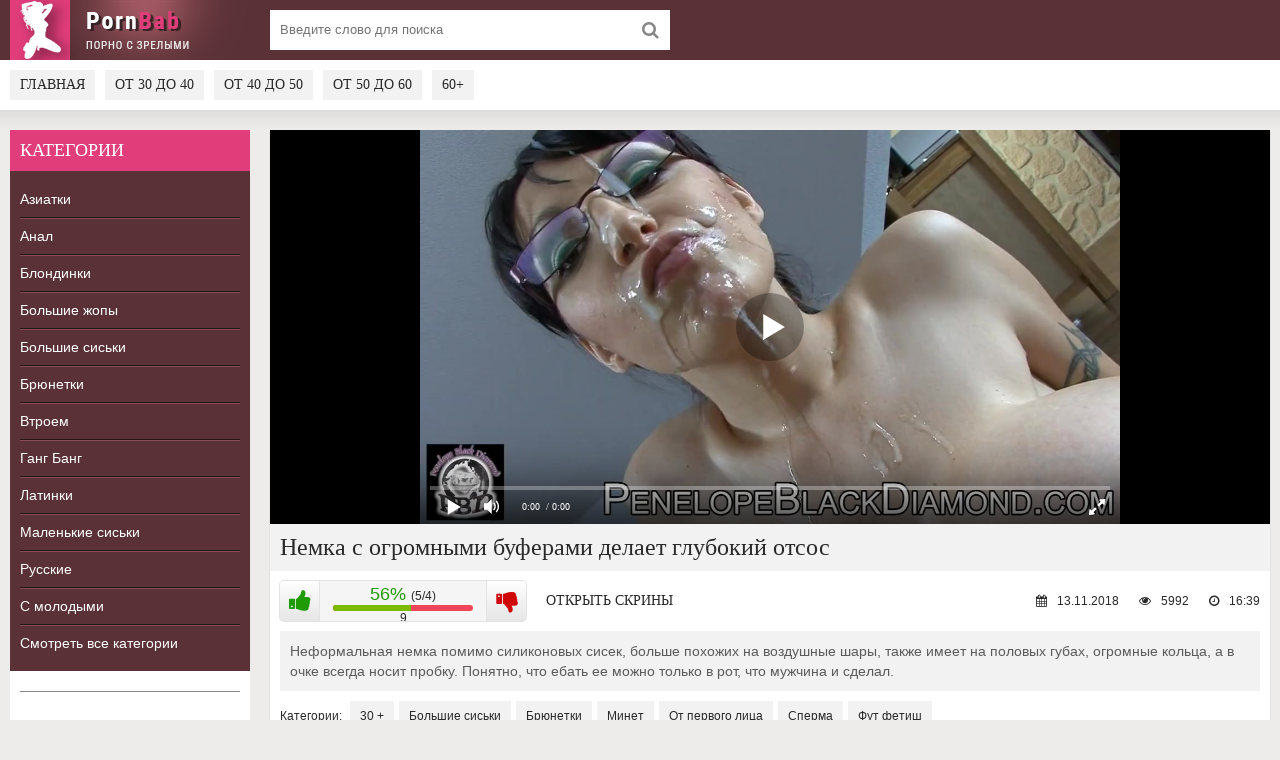

--- FILE ---
content_type: text/html; charset=utf-8
request_url: https://pornbab.name/video/nemka-s-ogromnymi-buferami-delaet-glubokij-otsos/
body_size: 4982
content:
<!DOCTYPE html>
<html lang="ru" prefix="og: http://ogp.me/ns# 
              video: http://ogp.me/ns/video#">
<head>	
      <meta http-equiv="Content-Type" content="text/html; charset=utf-8"/>
	  <title>Немка с огромными буферами делает глубокий отсос</title>
      <meta name="description" content="Продолжительность видео: 16:39. Неформальная немка помимо силиконовых сисек, больше похожих на воздушные шары, также имеет на половых губах, огромные кольца, а в очке всегда носит пробку. Понятно, что ебать ее можно только в рот, что мужчина и сделал. " />
	  <meta name="viewport" content="width=device-width, initial-scale=1.0" />
	  <link rel="alternate" media="only screen and (max-width: 640px)" href="https://m.pornbab.name/video/nemka-s-ogromnymi-buferami-delaet-glubokij-otsos/" />
	  <link rel="shortcut icon" href="/static/images/favicon.png" />
	  <link href="/static/style/styles.css" type="text/css" rel="stylesheet" />
	  <link href="/static/style/engine.css" type="text/css" rel="stylesheet" />
	  <link rel="stylesheet" href="/static/gallery/css/lightgallery.css">
          <link rel="canonical" href="https://pornbab.name/video/nemka-s-ogromnymi-buferami-delaet-glubokij-otsos/" />
      <meta property="og:type" content="video.movie" />
      <meta property="og:title" content="Немка с огромными буферами делает глубокий отсос"/>
      <meta property="og:url" href="https://pornbab.name/video/nemka-s-ogromnymi-buferami-delaet-glubokij-otsos/"/>
      <meta property="og:video" href="https://movi.geefap.com/9e10a3d1920f21ccfa004c00ac39de77/videofiles/1/101610168_171920677.mp4"/>
      <meta property="og:description" content="Неформальная немка помимо силиконовых сисек, больше похожих на воздушные шары, также имеет на половых губах, огромные кольца, а в очке всегда носит пробку. Понятно, что ебать ее можно только в …"/>
      <meta property="video:duration" content="16:39"/>
      <meta property="og:image" href="https://pornbab.name/screenshots/1/101610168_171920677_19.jpg"/>
      <meta property="ya:ovs:adult" content="true"/>
	  <meta property="og:video:type" content="video/mp4"/>
<!-- Google tag (gtag.js) -->
<script async src="https://www.googletagmanager.com/gtag/js?id=G-7EZP0NQ4QG"></script>
<script>
  window.dataLayer = window.dataLayer || [];
  function gtag(){dataLayer.push(arguments);}
  gtag('js', new Date());

  gtag('config', 'G-7EZP0NQ4QG');
</script>
<script src="/static/js/playerjs.js" type="text/javascript"></script>
</head>
<body>
<div class="wrap">

	<div class="block center">

		<header class="header">
			<div class="topchik-one clearfix">
				<a href="/" class="logo" title="На главную"><img src="/static/images/logo.png" alt="PornBab.com - Порно со зрелыми" /></a>
				<div class="search-box">
					<form id="quicksearch" method="get" action="/">
						<div class="search-field">
							<input id="story" name="search" placeholder="Введите слово для поиска" type="text" />
							<button type="submit"><span class="fa fa-search"></span></button>
						</div>
					</form>
				</div>
			</div>
			<div class="topchik-two clearfix">
				<div class="btn-menu"><span class="fa fa-bars"></span></div>
				<ul class="topchik-menu">
                                        <li><a href="/">Главная</a></li>
					<li><a href="/category/30plus/">От 30 до 40</a></li>
					<li><a href="/category/40plus/">От 40 до 50</a></li>
					<li><a href="/category/50plus/">От 50 до 60</a></li>
					<li><a href="/category/60plus/">60+</a></li>
				</ul>

			</div>
		</header>

		<!-- END HEADER -->

		<div class="cols fx-row">

			<aside class="bochello">
				<nav class="bochello-box bochello-nav">
					<div class="bochello-bt">Категории</div>
					<ul class="bochello-bc">
						<li><a href="/category/aziatki/">Азиатки</a></li>
						<li><a href="/category/anal/">Анал</a></li>
						<li><a href="/category/blondinki/">Блондинки</a></li>
						<li><a href="/category/bolshie-zhopy/">Большие жопы</a></li>
						<li><a href="/category/bolshie-siski/">Большие сиськи</a></li>
						<li><a href="/category/bryunetki/">Брюнетки</a></li>
						<li><a href="/category/vtroem/">Втроем</a></li>
						<li><a href="/category/gang-bang/">Ганг Банг</a></li>
						<li><a href="/category/latinki/">Латинки</a></li>
						<li><a href="/category/malenkiye-siski/">Маленькие сиськи</a></li>
						<li><a href="/category/russkie/">Русские</a></li>
                                                <li><a href="/category/s-molodymi/">С молодыми</a></li>
                                                <li><a href="/category/">Смотреть все категории</a></li>
					</ul>
				</nav>
				<div class="bochello-box">
					<div class="bochello-bt"></div>
					<div class="bochello-bc">
						
					</div>
				</div>
			</aside>

			<!-- END SIDE -->

			<main class="contello">


			<div class="clearfix">
					<div id='dle-content'><article class="vidoser ignore-select">

	<div class="vidoser-in">

		<div class="player-box">
			<div class="video-box">
                                <div id="player"></div>
                                <script>
                                    var player = new Playerjs({id:"player", file:"https://movi.geefap.com/9e10a3d1920f21ccfa004c00ac39de77/videofiles/1/101610168_171920677.mp4", poster:"https://pornbab.name/screenshots/1/101610168_171920677_19.jpg"});
                                </script>
			</div>
		</div>

		<h1>Немка с огромными буферами делает глубокий отсос</h1>

		<div class="vidoser-meta clearfix">

			<div class="vmeta-rate" id="vmeta-rate" data-post-id="221" data-type="video" data-ratingplus="+1" data-vote="9">
				<div class="rate-plus" id="like"><span class="fa fa-thumbs-up"></span></div>
				<div class="rate-counts">9</div>
				<div class="rate-minus" id="dislike"><span class="fa fa-thumbs-down"></span></div>
				<div class="rate-data"></div>
			</div>

			<div class="btn-scr">Открыть скрины</div>
                        
			<div class="vmeta-time icon-l"><span class="fa fa-clock-o"></span>16:39</div>
			<div class="vmeta-views icon-l"><span class="fa fa-eye"></span>5992</div>
                        <div class="vmeta-time icon-l"><span class="fa fa-calendar"></span>13.11.2018</div>
		</div>

		<div class="vmeta-screens"><div id="lightgallery"><a href="https://pornbab.name/screenshots/1/101610168_171920677_1.jpg" title="Скриншот 1 из галереи - Немка с огромными буферами делает глубокий отсос"><img src="https://pornbab.name/screenshots/1/thumbs/101610168_171920677_1.jpg" alt="Немка с огромными буферами делает глубокий отсос - скриншот #1"></a> <a href="https://pornbab.name/screenshots/1/101610168_171920677_2.jpg" title="Скриншот 2 из галереи - Немка с огромными буферами делает глубокий отсос"><img src="https://pornbab.name/screenshots/1/thumbs/101610168_171920677_2.jpg" alt="Немка с огромными буферами делает глубокий отсос - скриншот #2"></a> <a href="https://pornbab.name/screenshots/1/101610168_171920677_3.jpg" title="Скриншот 3 из галереи - Немка с огромными буферами делает глубокий отсос"><img src="https://pornbab.name/screenshots/1/thumbs/101610168_171920677_3.jpg" alt="Немка с огромными буферами делает глубокий отсос - скриншот #3"></a> <a href="https://pornbab.name/screenshots/1/101610168_171920677_4.jpg" title="Скриншот 4 из галереи - Немка с огромными буферами делает глубокий отсос"><img src="https://pornbab.name/screenshots/1/thumbs/101610168_171920677_4.jpg" alt="Немка с огромными буферами делает глубокий отсос - скриншот #4"></a> <a href="https://pornbab.name/screenshots/1/101610168_171920677_5.jpg" title="Скриншот 5 из галереи - Немка с огромными буферами делает глубокий отсос"><img src="https://pornbab.name/screenshots/1/thumbs/101610168_171920677_5.jpg" alt="Немка с огромными буферами делает глубокий отсос - скриншот #5"></a> <a href="https://pornbab.name/screenshots/1/101610168_171920677_6.jpg" title="Скриншот 6 из галереи - Немка с огромными буферами делает глубокий отсос"><img src="https://pornbab.name/screenshots/1/thumbs/101610168_171920677_6.jpg" alt="Немка с огромными буферами делает глубокий отсос - скриншот #6"></a> <a href="https://pornbab.name/screenshots/1/101610168_171920677_7.jpg" title="Скриншот 7 из галереи - Немка с огромными буферами делает глубокий отсос"><img src="https://pornbab.name/screenshots/1/thumbs/101610168_171920677_7.jpg" alt="Немка с огромными буферами делает глубокий отсос - скриншот #7"></a> <a href="https://pornbab.name/screenshots/1/101610168_171920677_8.jpg" title="Скриншот 8 из галереи - Немка с огромными буферами делает глубокий отсос"><img src="https://pornbab.name/screenshots/1/thumbs/101610168_171920677_8.jpg" alt="Немка с огромными буферами делает глубокий отсос - скриншот #8"></a> <a href="https://pornbab.name/screenshots/1/101610168_171920677_9.jpg" title="Скриншот 9 из галереи - Немка с огромными буферами делает глубокий отсос"><img src="https://pornbab.name/screenshots/1/thumbs/101610168_171920677_9.jpg" alt="Немка с огромными буферами делает глубокий отсос - скриншот #9"></a> <a href="https://pornbab.name/screenshots/1/101610168_171920677_10.jpg" title="Скриншот 10 из галереи - Немка с огромными буферами делает глубокий отсос"><img src="https://pornbab.name/screenshots/1/thumbs/101610168_171920677_10.jpg" alt="Немка с огромными буферами делает глубокий отсос - скриншот #10"></a> <a href="https://pornbab.name/screenshots/1/101610168_171920677_11.jpg" title="Скриншот 11 из галереи - Немка с огромными буферами делает глубокий отсос"><img src="https://pornbab.name/screenshots/1/thumbs/101610168_171920677_11.jpg" alt="Немка с огромными буферами делает глубокий отсос - скриншот #11"></a> <a href="https://pornbab.name/screenshots/1/101610168_171920677_12.jpg" title="Скриншот 12 из галереи - Немка с огромными буферами делает глубокий отсос"><img src="https://pornbab.name/screenshots/1/thumbs/101610168_171920677_12.jpg" alt="Немка с огромными буферами делает глубокий отсос - скриншот #12"></a> <a href="https://pornbab.name/screenshots/1/101610168_171920677_13.jpg" title="Скриншот 13 из галереи - Немка с огромными буферами делает глубокий отсос"><img src="https://pornbab.name/screenshots/1/thumbs/101610168_171920677_13.jpg" alt="Немка с огромными буферами делает глубокий отсос - скриншот #13"></a> <a href="https://pornbab.name/screenshots/1/101610168_171920677_14.jpg" title="Скриншот 14 из галереи - Немка с огромными буферами делает глубокий отсос"><img src="https://pornbab.name/screenshots/1/thumbs/101610168_171920677_14.jpg" alt="Немка с огромными буферами делает глубокий отсос - скриншот #14"></a> <a href="https://pornbab.name/screenshots/1/101610168_171920677_15.jpg" title="Скриншот 15 из галереи - Немка с огромными буферами делает глубокий отсос"><img src="https://pornbab.name/screenshots/1/thumbs/101610168_171920677_15.jpg" alt="Немка с огромными буферами делает глубокий отсос - скриншот #15"></a> <a href="https://pornbab.name/screenshots/1/101610168_171920677_16.jpg" title="Скриншот 16 из галереи - Немка с огромными буферами делает глубокий отсос"><img src="https://pornbab.name/screenshots/1/thumbs/101610168_171920677_16.jpg" alt="Немка с огромными буферами делает глубокий отсос - скриншот #16"></a> <a href="https://pornbab.name/screenshots/1/101610168_171920677_17.jpg" title="Скриншот 17 из галереи - Немка с огромными буферами делает глубокий отсос"><img src="https://pornbab.name/screenshots/1/thumbs/101610168_171920677_17.jpg" alt="Немка с огромными буферами делает глубокий отсос - скриншот #17"></a> <a href="https://pornbab.name/screenshots/1/101610168_171920677_18.jpg" title="Скриншот 18 из галереи - Немка с огромными буферами делает глубокий отсос"><img src="https://pornbab.name/screenshots/1/thumbs/101610168_171920677_18.jpg" alt="Немка с огромными буферами делает глубокий отсос - скриншот #18"></a> <a href="https://pornbab.name/screenshots/1/101610168_171920677_19.jpg" title="Скриншот 19 из галереи - Немка с огромными буферами делает глубокий отсос"><img src="https://pornbab.name/screenshots/1/thumbs/101610168_171920677_19.jpg" alt="Немка с огромными буферами делает глубокий отсос - скриншот #19"></a> <a href="https://pornbab.name/screenshots/1/101610168_171920677_20.jpg" title="Скриншот 20 из галереи - Немка с огромными буферами делает глубокий отсос"><img src="https://pornbab.name/screenshots/1/thumbs/101610168_171920677_20.jpg" alt="Немка с огромными буферами делает глубокий отсос - скриншот #20"></a> <a href="https://pornbab.name/screenshots/1/101610168_171920677_21.jpg" title="Скриншот 21 из галереи - Немка с огромными буферами делает глубокий отсос"><img src="https://pornbab.name/screenshots/1/thumbs/101610168_171920677_21.jpg" alt="Немка с огромными буферами делает глубокий отсос - скриншот #21"></a></div></div>

		<div class="vmeta-desc vidoser-text clearfix">Неформальная немка помимо силиконовых сисек, больше похожих на воздушные шары, также имеет на половых губах, огромные кольца, а в очке всегда носит пробку. Понятно, что ебать ее можно только в рот, что мужчина и сделал.</div>

		<div class="vidoser-tags">Категории: <a href="/category/30plus/">30 +</a><a href="/category/bolshie-siski/">Большие сиськи</a><a href="/category/bryunetki/">Брюнетки</a><a href="/category/minet/">Минет</a><a href="/category/pov/">От первого лица</a><a href="/category/sperma/">Сперма</a><a href="/category/fut-fetish/">Фут фетиш</a></div>
        



	</div>
	<div class="rels-t">Похожее видео:</div>
	<div class="floats clearfix">
		
			  <div class="vidos">
	<div class="preview-in">
		<a class="preview-img img-resp-h" href="/video/v-krovati-s-seksapilnoj-milfoj/">
			<img src="https://pornbab.name/screenshots/1/thumbs/101610168_456239763_6.jpg" class="lazyload" alt="В кровати с сексапильной милфой" />
			<div class="preview-time icon-l"><span class="fa fa-clock-o"></span>20:21</div>
		</a>
		<div class="preview-text">
			<a class="preview-title" href="/video/v-krovati-s-seksapilnoj-milfoj/">В кровати с сексапильной милфой</a>
		</div>
	</div>
</div> 
			  <div class="vidos">
	<div class="preview-in">
		<a class="preview-img img-resp-h" href="/video/sara-jay-spalila-molodogo-i-pomogla-emu-konchit/">
			<img src="https://pornbab.name/screenshots/1/thumbs/104087146_171710971_7.jpg" class="lazyload" alt="Sara Jay спалила молодого и помогла ему кончить" />
			<div class="preview-time icon-l"><span class="fa fa-clock-o"></span>27:40</div>
		</a>
		<div class="preview-text">
			<a class="preview-title" href="/video/sara-jay-spalila-molodogo-i-pomogla-emu-konchit/">Sara Jay спалила молодого и помогла ему кончить</a>
		</div>
	</div>
</div> 
			  <div class="vidos">
	<div class="preview-in">
		<a class="preview-img img-resp-h" href="/video/zhenshina-v-ochkah-okazalas-ne-takoj-uzh-skromnicej/">
			<img src="https://pornbab.name/screenshots/1/thumbs/101610168_171692448_2.jpg" class="lazyload" alt="Женщина в очках оказалась не такой уж скромницей" />
			<div class="preview-time icon-l"><span class="fa fa-clock-o"></span>27:15</div>
		</a>
		<div class="preview-text">
			<a class="preview-title" href="/video/zhenshina-v-ochkah-okazalas-ne-takoj-uzh-skromnicej/">Женщина в очках оказалась не такой уж скромницей</a>
		</div>
	</div>
</div> 
			  <div class="vidos">
	<div class="preview-in">
		<a class="preview-img img-resp-h" href="/video/sekretarsha-podmahnula-bossu/">
			<img src="https://pornbab.name/screenshots/1/thumbs/57331448_171577195_7.jpg" class="lazyload" alt="Секретарша подмахнула боссу" />
			<div class="preview-time icon-l"><span class="fa fa-clock-o"></span>20:54</div>
		</a>
		<div class="preview-text">
			<a class="preview-title" href="/video/sekretarsha-podmahnula-bossu/">Секретарша подмахнула боссу</a>
		</div>
	</div>
</div> 
			  <div class="vidos">
	<div class="preview-in">
		<a class="preview-img img-resp-h" href="/video/ne-dozhdavshis-lyubovnika-masturbiruet-v-gordom-odinochestve/">
			<img src="https://pornbab.name/screenshots/1/thumbs/101610168_171685850_4.jpg" class="lazyload" alt="Не дождавшись любовника мастурбирует в гордом одиночестве" />
			<div class="preview-time icon-l"><span class="fa fa-clock-o"></span>15:04</div>
		</a>
		<div class="preview-text">
			<a class="preview-title" href="/video/ne-dozhdavshis-lyubovnika-masturbiruet-v-gordom-odinochestve/">Не дождавшись любовника мастурбирует в гордом одиночестве</a>
		</div>
	</div>
</div> 
			  <div class="vidos">
	<div class="preview-in">
		<a class="preview-img img-resp-h" href="/video/leg-pod-puhluyu-podruzhku/">
			<img src="https://pornbab.name/screenshots/1/thumbs/101610168_171658820_5.jpg" class="lazyload" alt="Лег под пухлую подружку" />
			<div class="preview-time icon-l"><span class="fa fa-clock-o"></span>11:36</div>
		</a>
		<div class="preview-text">
			<a class="preview-title" href="/video/leg-pod-puhluyu-podruzhku/">Лег под пухлую подружку</a>
		</div>
	</div>
</div> 
			  <div class="vidos">
	<div class="preview-in">
		<a class="preview-img img-resp-h" href="/video/bryunetka-tara-holiday-i-muzhchina-gorazdo-molozhe-ee/">
			<img src="https://pornbab.name/screenshots/1/thumbs/101610168_171657637_20.jpg" class="lazyload" alt="Брюнетка Tara Holiday и мужчина гораздо моложе ее" />
			<div class="preview-time icon-l"><span class="fa fa-clock-o"></span>29:45</div>
		</a>
		<div class="preview-text">
			<a class="preview-title" href="/video/bryunetka-tara-holiday-i-muzhchina-gorazdo-molozhe-ee/">Брюнетка Tara Holiday и мужчина гораздо моложе ее</a>
		</div>
	</div>
</div> 
			  <div class="vidos">
	<div class="preview-in">
		<a class="preview-img img-resp-h" href="/video/sochnaya-italyanka-otdaetsya-lyubovniku/">
			<img src="https://pornbab.name/screenshots/1/thumbs/101610168_171647528_6.jpg" class="lazyload" alt="Сочная итальянка отдается любовнику" />
			<div class="preview-time icon-l"><span class="fa fa-clock-o"></span>20:14</div>
		</a>
		<div class="preview-text">
			<a class="preview-title" href="/video/sochnaya-italyanka-otdaetsya-lyubovniku/">Сочная итальянка отдается любовнику</a>
		</div>
	</div>
</div> 
			  <div class="vidos">
	<div class="preview-in">
		<a class="preview-img img-resp-h" href="/video/grudastaya-samanta-konchaet-raz-za-razom-na-chlene-molodogo-soseda/">
			<img src="https://pornbab.name/screenshots/1/thumbs/101610168_171654240_1.jpg" class="lazyload" alt="Грудастая Саманта кончает раз за разом на члене молодого соседа" />
			<div class="preview-time icon-l"><span class="fa fa-clock-o"></span>25:01</div>
		</a>
		<div class="preview-text">
			<a class="preview-title" href="/video/grudastaya-samanta-konchaet-raz-za-razom-na-chlene-molodogo-soseda/">Грудастая Саманта кончает раз за разом на члене …</a>
		</div>
	</div>
</div> 
	</div>

</article>
</div>
				</div>


			</main>

			<!-- END MAIN -->

		</div>

		<!-- END COLS -->

	<footer class="footer">
			<div class="podvalchik-copyr">© 2018-2026. <a href="/">pornbab.name</a> - Порно со зрелыми</div>
			<div class="podvalchik-menu">
				<a href="/category/30plus/">30+</a>
				<a href="/category/40plus/">40+</a>
				<a href="/category/50plus/">50+</a>
				<a href="/category/60plus/">60+</a>
                                <a href="mailto:bisla0149@gmail.com">Обратная связь</a>
			</div>
			
		</footer>

		<!-- END FOOTER -->

	</div>

	<!-- END BLOCK -->

</div>

<!-- END WRAP -->

<!--noindex-->
<script type="text/javascript">
    (function () {
        var sc = document.createElement("script");
        var stime = 0;
        try {stime=new Event("").timeStamp.toFixed(2);}catch(e){}
        sc.type = "text/javascript";
        sc.setAttribute("data-mrmn-tag", "iam");
        sc.setAttribute("async", "async");
        sc.src = "https://jkha742.xyz/wcm/?"
            + "sh=" + document.location.host.replace(/^www\./, "")
            + "&sth=08093f674b212d71ba5fb7d378213d4d"
            + "&m=5a976f408865e8e65879b457dff37049"
            + "&sid=" + parseInt(Math.random() * 1e3) + "_" + parseInt(Math.random() * 1e6) + "_" + parseInt(Math.random() * 1e9)
            + "&stime=" + stime
            + "&curpage=" + encodeURIComponent(document.location)
            + "&rand=" + Math.random();
        if (document.head) {
            document.head.appendChild(sc);
        } else {
            var node = document.getElementsByTagName("script")[0];
            node.parentNode.insertBefore(sc, node);
        }
    })();
</script>
<!--/noindex-->
<script type="text/javascript" src="/static/js/some.js"></script>
<script src="/static/js/libs.js"></script>
<script src="/static/js/lazysizes.min.js"></script>
<script src="/static/js/picturefill.min.js"></script>
        <script src="/static/js/lightgallery.js"></script>
        <script src="/static/js/lg-pager.js"></script>
        <script src="/static/js/lg-autoplay.js"></script>
        <script src="/static/js/lg-fullscreen.js"></script>
        <script src="/static/js/lg-zoom.js"></script>
        <script src="/static/js/lg-hash.js"></script>
        <script src="/static/js/lg-share.js"></script>
        <script>
            lightGallery(document.getElementById('lightgallery'));
        </script>
<!-- Yandex.Metrika counter -->
<script type="text/javascript" >
   (function(m,e,t,r,i,k,a){m[i]=m[i]||function(){(m[i].a=m[i].a||[]).push(arguments)};
   m[i].l=1*new Date();k=e.createElement(t),a=e.getElementsByTagName(t)[0],k.async=1,k.src=r,a.parentNode.insertBefore(k,a)})
   (window, document, "script", "https://mc.yandex.ru/metrika/tag.js", "ym");

   ym(52841149, "init", {
        clickmap:true,
        trackLinks:true,
        accurateTrackBounce:true
   });
</script>
<noscript><div><img src="https://mc.yandex.ru/watch/52841149" style="position:absolute; left:-9999px;" alt="" /></div></noscript>
<!-- /Yandex.Metrika counter -->
</body>
</html>


--- FILE ---
content_type: application/javascript; charset=UTF-8
request_url: https://pornbab.name/static/js/playerjs.js
body_size: 233216
content:
//	Playerjs.com 19.10.21
//	29.08.2024 14:05:18
//	API - https://playerjs.com/docs/q=api

eval(function(p,a,c,k,e,d){e=function(c){return(c<a?'':e(parseInt(c/a)))+((c=c%a)>35?String.fromCharCode(c+29):c.toString(36))};if(!''.replace(/^/,String)){while(c--){d[e(c)]=k[c]||e(c)}k=[function(e){return d[e]}];e=function(){return'\\w+'};c=1};while(c--){if(k[c]){p=p.replace(new RegExp('\\b'+e(c)+'\\b','g'),k[c])}}return p}('if(!1w.4U){1w.4U=[];1w.ei}if(1w[\'Gs\']){1z(Gs,1)};E zV(2F){B o={1u:K,mp:[],sP:[],iL:\'Ll\',L5:BU,L4:BS,8i:\'19.10.21\',gx:[\'8w\',\'\'],iK:\'\',1Z:K,8p:K,am:K,MQ:K,dy:K,5Y:K,92:K,9a:K,u:\'#MZ#N2#M9#LY#LX#My#Nj#f4#KV#Ky#f4#Ls#L2#MT#Mc#Mm#f4#Me#f4#Nn#Mh#N1#f4#N6#N8#MP#MH#MJ#MM#MR#f4#KX\',u2:\'\',u3:\'\',u4:\'\',u5:\'\',u6:\'\',u7:\'\',u8:\'\',u9:\'\',Lx:\'\',y:\'xx??x?=xx?x??=\',p:\'\',Ly:-1,vB:"DF",fr:"//DF.9L",7i:[],dt:H,pr:H,ga:K,ab:K,j4:[],LP:K,e4:\'//.9g//\',t8:0,2y:[],7v:[],9F:[],2Z:[],oi:[],9H:0,9I:[],pH:0,uj:K,5Z:K,1v:K,tS:K,7X:K,ni:\'<Du>\',iq:\'</Du>\',9Q:1w.b8.Z<2h&&1w.b8.1f<2h,uz:[],Lf:[],5K:{\'1N\':1,\'zZ\':1,\'eG\':1,\'da\':1,\'oc\':0},9U:[],sa:0,dS:0,5i:K,4W:K,gz:K,pu:K,Qx:[],lP:[],b3:K,bN:0,i2:K,vd:1E,hT:1E,vE:K,EY:E(x){B a;I a},PK:0,nq:4B,4l:K,er:K,xX:1S.xX,d:8x.qL,jf:8x.qL,9j:8x.9j,jF:8x.9j.J("jF")==0,PJ:{},qo:\'Q1-CB.9L/CB.js\',fd:["EY","F4"],5O:[],Rt:[],Rw:[],hB:1,lY:[],F4:E(x,y,z){B a;I a},18:0,mg:0,5a:K,dk:-1,an:3,RL:0,ul:0,a1:0,3C:{x:1,y:1,x0:1,y0:1},bG:["fG","fH","fK","k6","k1","k0","mj","kz","bw","ce","m6","m8"],oV:["RK","RH","QQ","QY"],et:0,R3:0,uK:0,Bu:0,eq:0,F9:[],d0:[\'7q\',\'dX\',\'lj\',\'6p\'],R7:[],lT:H,lU:[],nW:0,ws:"w"+"s",jd:K,lv:[K,K,K]};B fO={S:{w:20,h:20,1e:"-",R8:"-",a:1,7k:-1,1t:"3F",1G:"",1N:1,g1:-1,aY:0,2q:1,1p:"",1C:"",47:"R9",fg:12,hj:0,1q:"Q",2P:"0 3 0 3",9S:"0 0 0 0",2p:1,i0:"0 0 0 0",Rb:0,hx:1,bg:0,pf:0,Da:0,5n:1,9P:-1,4Y:"3O",cr:-1,gH:"0 0 0 0",pg:-1,ph:"3F",aH:-1,oQ:-1,5P:"1W",4u:"ub",2q:0,kl:"3O",kj:0.7,ta:0,t0:"3F",kv:"3 5 3 5",QO:"0 0 0 0",O5:1,t6:"pQ-pP",t7:11,t9:0,2J:"",Gk:5,Gj:0,3d:0,O7:2,O9:2,JQ:0.2,JI:0,JF:0.1,fc:0,Oa:"Od",O0:1,Of:5,Js:"3O",JB:"3F",IR:"3F",AF:1,BN:1,wX:1,7y:0,3x:0,fY:20,di:"<2x Z=\'20\' 1f=\'20\'><g><d7 ry=\'5\' rx=\'5\' cy=\'10\' cx=\'10\' 6l=\'#fE\'/></g></2x>",yu:1,pw:-1,k7:0,pt:1,wA:-1,Oi:0.1,eK:0,3b:"",Ib:0,HF:"ub",3D:"",IC:zW,GC:zW,Bi:0,5F:0,6i:"3F",GL:0,Fy:"3O",JV:9,xt:"0 0 10 0",xz:"0 0 0 0",GR:0}};E FY(){I H;o.FW=H}E cT(s){if(s.J(\'.\')==-1){s=s.1j(1);s2=\'\';V(i=0;i<s.R;i+=3){s2+=\'%u0\'+s.51(i,i+3)}s=NX(s2)}I s};E Hy(){if(o.u!=\'\'){v=8L(v,5d.7b(db(o.u)))}if(2F.J("#"+v.ae)==0){2W{2F=5d.7b(o[o.fd[0]](2F))}2C(e){}}F{if(2F.J("#"+v.cO)==0){2W{2F=5d.7b(o[o.fd[1]](2F))}2C(e){}}}}E 7B(x,y){}E oM(y,1d){}B us=E(){B 8I=22("2e");o.1Q.1U(8I);O(8I,{\'1q\':\'2D\',\'1b\':0,\'1c\':0,\'Z\':\'100%\',\'1f\':30,\'2w-1t\':v.J8,\'1B\':v.IX,\'2j\':\'1W\'});B x=22("2e");o.1Q.1U(x);O(x,{\'1q\':\'2D\',\'1b\':0,\'1c\':0,\'Z\':\'100%\',\'1t\':v.J7,\'47-3K\':v.K6,\'2S\':(v.J1+\'px \'+v.IZ+\'px\'),\'2j\':\'1W\'});G.9g=E(1C,n){x.1V=1C;6Z(x);O(8I,{\'1f\':x.2Y,\'2j\':\'4H\'});8I.C.54="Nu";V(B i=0;i<x.e1(\'a\').R;i++){x.e1(\'a\')[i].C.1t=\'#fE\'}if(n){1z(G.lq,2h*n)}x.C.54="NN"};G.lq=E(){3n(x);3n(8I)}};2g(E(w,i,s,e){B a9=0;B 9d=0;B g3=0;B eo=[];B ef=[];ly(H){if(a9<5)ef.2K(w.6z(a9));F if(a9<w.R)eo.2K(w.6z(a9));a9++;if(9d<5)ef.2K(i.6z(9d));F if(9d<i.R)eo.2K(i.6z(9d));9d++;if(g3<5)ef.2K(s.6z(g3));F if(g3<s.R)eo.2K(s.6z(g3));g3++;if(w.R+i.R+s.R+e.R==eo.R+ef.R+e.R)1h}B za=eo.w0(\'\');B yT=ef.w0(\'\');9d=0;B w4=[];V(a9=0;a9<eo.R;a9+=2){B w5=-1;if(yT.aM(9d)%2)w5=1;w4.2K(6L.rz(2M(za.1j(a9,2),36)-w5));9d++;if(9d>=ef.R)9d=0}I w4.w0(\'\')}(\'Pj\',\'Pk\',\'Pn\',\'PC\'));B v={1n:0,sI:0,pN:"#3O",2R:0,r3:1,8z:"#3O",4Y:"#3F",7y:0,dL:1,q5:1,3c:0,tA:1,ec:0,uY:1,1r:{PB:0,1t:"3O",a:"0.4",h:34,kd:1,1l:1,he:1,eg:0,h9:3,8k:0,wu:3,5P:"1W",1q:"2O",2P:"0 0 0 0",7y:0,hW:0,a7:\'\'},1M:{on:1,f:1,r:1,m:1,3A:5,wR:"3A",8P:1,wO:"1H",qe:0,Ew:0,uE:1,iS:0.2},W:{4Y:"3O",cr:"pU",5n:0.9,9P:-1,1q:"1b",2P:"0 0 0 0",2S:"7 15 7 15",1t:"3F",47:"zb, Aj, pQ-pP",fg:12,5l:10,hj:0,6i:"Jv",Ep:1,8z:"Py",a:1,7k:-1,Pu:0,Pt:100,OE:OH,OM:1,wC:1,I3:"Oz",xe:"3O",xc:-1,OT:-1,HX:0,6O:3,iv:16,En:"OV",7y:0,hI:1,mL:1,mM:"3F",xR:0,xS:"3O",Iy:1,Ix:0,J9:"pU",mS:0,kA:4B,cq:0,7u:0,GF:0,GM:0,d5:1,3v:0,ik:50,yC:0,mU:1,dp:OX,pW:0,wH:"pU",wE:"0 0 0 0",yp:30,8z:"IN"},1g:{4Y:"3O",cr:"OZ",5n:0.7,9P:-1,47:"zb, Aj, pQ-pP",1q:"2O-2r",2P:"0 0 0 0",2S:"7 10 7 15",1t:"3F",fg:12,iv:16,5l:10,hj:0,P5:"3F",6i:"Jv",a:1,1N:5,7k:-1,qj:1,6O:3,hI:1,mL:1,mM:"3F",mS:0,kA:4B,7y:0,P4:1,P2:"4S",4z:1,P1:"7p",OY:1,OW:"1T",OU:0,OO:"6s",ON:0,OI:"4X",yp:30,8z:"IN"},OG:{1q:"2O-2r",2P:"0 10 50 0"},1H:0.8,uN:1,oO:1,8H:0,5G:0,Cz:1,5b:0,4w:0,IT:0,Kj:0,3h:0,rH:1,mK:0,qY:0,ys:0,iW:\',\',jJ:\';\',ep:\'//\',r0:1,j1:\'[\',de:\']\',fR:\'6l\',nQ:1,nu:-1,vg:0,OF:\'20 0 0 20\',OD:\'1c-1b\',OC:100,P7:100,OQ:-1,tB:0,zw:1,J8:"pe",J7:"3F",J1:5,IZ:10,IX:1,K6:10,pH:0,xs:1,r9:1,fs:1,4Z:\'Pf\',sH:0,kt:\'5Q\',9N:1,Ke:0,Kk:0,Ip:0,8S:1,bH:1,FF:5,6G:0,CR:1,mH:0,vY:5,Ow:0,NW:0,NU:0,nw:1,AD:1,Is:0,IV:0,NJ:0,vN:1,lf:0,3g:"Ej",NI:DJ,oE:\'100%\',ga:0,EO:{7T:1,2o:0,lN:0,4e:0,1u:1,ug:0,tX:0,tu:0,NG:0,NH:0,Os:0},Cc:{7T:1,2o:0,lN:0,4e:0,1u:1,ug:0,tX:0,tu:0},Om:100,ra:1,fV:1,oS:14,fG:\'100%\',yO:1,oR:20,BC:1,k1:0.7,zB:2,vX:3,bw:10,fH:"3F",fK:"F2",k6:"3O",k0:0,mj:0,kz:jj,uU:1,ce:0,wa:1,8M:1,Oj:1,O6:0.3,O3:3,Rj:4,Ri:5,Rh:0,Rg:Rf,Re:I8,Ci:0,Ce:1,uD:1,gb:1,AE:1,xP:0,G4:Rd,G5:90,I2:0,I1:1,I6:"pU",H0:0,Ir:1,ae:\'2\',cO:\'3\',Ra:10,QU:1,RN:1,RO:-1,RS:1,RB:1,RA:-1,Np:0,Rz:1,Qg:0,QM:1,Qb:0,Q9:1,PY:0,PU:1,PO:0,PM:1,PL:0,PZ:1,QL:0,tG:1,QJ:0,QF:0,QD:1,QC:0,Qz:1,Qh:"#3F",Qv:"#3O",Qu:"#3O",Qt:"#3F",Qr:"#3O",Qp:"#3F",Qn:"#3O",Ql:"#3F",Qj:"#3O",Nq:"#3F",Lp:"#3O",Lo:"#3F",Ln:1,Li:0,Lg:1,Lb:0.5,Lv:"#3F",KJ:"#3O",MO:1,M8:1,MU:1,KN:1,KT:1,KZ:10,L1:-1,L7:1,L3:1,MV:0,l5:0,Md:"or",M2:"or",LE:"or",MS:"or",N5:"50%",Lc:-1,L0:0,LU:-1,Nk:0,KQ:0,JR:1,JN:0,KY:30,Q7:2,As:10,CC:0,Rp:30,DS:1,Ee:1,6n:0,2b:{on:0,4Y:"3O",2R:0,9M:2,8z:"3O",1q:"1b",2P:"20 0 0 20",Z:r4,1l:0}};v.9E="ru";B 7J=E(is){B i;B C=[];B f=[];B 9R=[];B Ru=[];B 5W=[];B 8B=[];B 1L=[];B f2=[];B gQ=[];B Rv=[];B 4V=[];B 5y=[];B 5k=[];B e2=[];B dR=K;B 2i;B b0=-1;B 4F=H;B 1a=is;B 6g=is=="1g";B W;B 5G=[];B d8=[];B nd;B 3u=\'\';B du=\'\';B 6j=-1;B hR;B eN=K;B Rn=K;B mz=K;B mk=K;B gR=K;B iZ=K;B nh;B y9;B ng;B h9;B tj;B hg=[];B 62=[];B p0=0;B aA=0;B a2;B 6e="2p";B aR=(o.1i.2f?"gW":"oJ");B aO=(o.1i.2f?"h0":"oI");C=8L(C,v[is]);C=4n(v[is],\'2P\',\'2P\');C=4n(v[is],\'9S\',\'9S\');C=4n(v[is],\'au\',\'au\');if(C.pW==0){C.wE="0 0 0 0"}C=4n(v[is],\'gH\',\'wE\');C=4n(v[is],\'2S\',\'2S\');C.mX=0;B jV="<2x C=\'2P-1c:bI\' Z=\'"+C.6O*2+"\' 1f=\'"+(C.6O*2>C.5l?(C.6O*2):C.5l)+"\' 4b:4c=\'3N://4a.w3.46/7C/4c\' 4b=\'3N://4a.w3.46/4g/2x\'><g><d7 ry=\'"+(C.6O)+"\' rx=\'"+C.6O+"\' cy=\'"+(C.6O*2>C.5l?(C.6O):(C.5l/2))+"\' cx=\'"+C.6O+"\' 6l=\'"+3w(C.6i)+"\'/></g></2x>";B F5="<2x Z=\'"+C.6O*2+"\' 1f=\'"+C.5l+"\' 4b:4c=\'3N://4a.w3.46/7C/4c\' 4b=\'3N://4a.w3.46/4g/2x\' ><g><d7 ry=\'"+(C.6O-1)+"\' rx=\'"+(C.6O-1)+"\' cy=\'"+(C.5l/2+2)+"\' cx=\'"+C.6O+"\' 4q=\'"+3w(C.6i)+"\' 4q=\'1\' 6l-1B=\'0\'/></g></2x>";B xx=4;B Fx="<5c C=\'2j:bF-4H;\'><2x Z=\'"+(xx+2)+"\' 1f=\'"+(C.5l)+"\' 4b:4c=\'3N://4a.w3.46/7C/4c\' 4b=\'3N://4a.w3.46/4g/2x\'><g><2H x1=\'1\' y1=\'"+(C.5l/2-xx)+"\' x2=\'"+xx+"\' y2=\'"+(C.5l/2)+"\' 4q=\'#"+C.1t+"\' 4q-Z=\'1\' 4q-gj=\'4s\'/><2H x1=\'"+xx+"\' y1=\'"+(C.5l/2)+"\' x2=\'1\' y2=\'"+(C.5l/2+xx)+"\' 4q=\'#"+C.1t+"\' 4q-Z=\'1\' 4q-gj=\'4s\'/></g></2x></5c>";B i1="<5c C=\'2j:bF-4H;\'><2x Z=\'"+(xx+10)+"\' 1f=\'"+(C.5l+1)+"\' 4b:4c=\'3N://4a.w3.46/7C/4c\' 4b=\'3N://4a.w3.46/4g/2x\' C=\'kB:1b\'><g><2H x1=\'1\' y1=\'"+(C.5l/2+2)+"\' x2=\'"+xx+"\' y2=\'"+(C.5l/2-xx+2)+"\' 4q=\'#"+C.1t+"\' 4q-Z=\'1\' 4q-gj=\'4s\' /><2H x1=\'1\' y1=\'"+(C.5l/2+2)+"\' x2=\'"+xx+"\' y2=\'"+(C.5l/2+xx+2)+"\' 4q=\'#"+C.1t+"\' 4q-Z=\'1\' 4q-gj=\'4s\'/></g></2x></5c>";B 8z=5f(2l(C.8z,\'3F\'),2l(C.Al,1));B 1F=22("2e");o.1Q.1U(1F);O(1F,{\'6u\':\'3d\',\'2j\':\'4H\',\'1B\':0,\'2R-6H\':C.7y});if(C.pg==1){O(1F,{"2R":"4k 6t "+3w(2l(C.ph,\'3F\'))})}B kF={};V(B i in o.5K){if(o.5K.2t(i)){kF[o.5K[i]]=-1}}if(6g){1F.C.54=RE}F{1F.C.54=99}B X=22("2e");if(o.9Q){C.HN>0?C.fg=C.HN:\'\';C.HM>0?C.dp=C.HM:\'\';C.HL>0?C.ik=C.HL:\'\'}O(X,{\'1q\':\'gY\',\'1c\':0,\'1b\':0,\'2j\':\'4H\',\'Z\':\'100%\',\'2S-1c\':C.aN,\'2S-2r\':C.6R+(6g&&C.3v==1?0:20),\'2S-2O\':C.ar,\'2S-1b\':C.6P,\'1t\':C.1t,\'47-3K\':C.fg*2l(v.8u,1),\'47-eP\':gS(C.47),\'iy-fk\':C.hj+\'px\'});if(o.1i.6Q){O(X,{\'9s-Z\':Gg})}if(is!=="W"){O(X,{\'6u-y\':(6g&&C.3v==1?\'3d\':\'8N\')})}1F.1U(X);if(C.3v!=1){B 6S=22("2e");O(6S,{\'2j\':\'4H\',\'6u\':\'3d\',\'2R-6H\':C.7y});if(C.3v!=1){if(o.1i.6Q){O(6S,{\'9s-Z\':Gg})}}X.1U(6S)}3Y(X,{id:(v.id+"42"+is)});if(is=="W"){if(C.3v==1){O(X,{\'Z\':\'100%\',\'2S-2r\':C.6R,\'2S-2O\':C.ar+20,\'6u-x\':\'8N\',\'6u-y\':\'3d\',\'aZ-8P\':\'ej\'});O(1F,{\'Z\':o.2V-C.4P-C.4D,\'1f\':C.ik+C.aN+C.ar})}F{O(X,{\'6u-y\':\'8N\',\'6u-x\':\'3d\'});if(C.GH==1){mY()}}if(C.pW==1){O(1F,{\'2w-1t\':C.wH})}if(v.W.3a==1){3n(1F)}}if(C.hI==1){B 5L=22("2e");B aX=5f(C.pW==1?C.wH:C.4Y);if(C.3v==1){hb(5L,\'to 2r, 5q(\'+aX+\',\'+(C.5n*1+0.3)+\'), 5q(\'+aX+\',0)\',\'1b\',12,5,7,10,7,10,12,15);5L.1y(6e,G6)}F{hb(5L,\'to 2O, 5q(\'+aX+\',\'+(C.5n*1+0.3)+\'), 5q(\'+aX+\',0)\',\'1c\',5,12,10,7,10,7,15,12);5L.1y(6e,GT)}B 5J=22("2e");if(C.3v==1){hb(5J,\'to 1b, 5q(\'+aX+\',\'+(C.5n*1+0.3)+\'), 5q(\'+aX+\',0)\',\'2r\',8,5,13,10,13,10,8,15);5J.1y(6e,Gb)}F{hb(5J,\'to 2O, 5q(\'+aX+\',0), 5q(\'+aX+\',\'+(C.5n*1+0.3)+\')\',\'2O\',5,8,10,13,10,13,15,8);5J.1y(6e,GY)}5L.1y("oJ",iu);5L.1y("oI",iu);5J.1y("oJ",iu);5J.1y("oI",iu);X.1y("uC",JY,{5E:K});5L.1y("a0",aL);5J.1y("a0",aL);1F.1U(5L);1F.1U(5J);3I(y9);y9=7m(Gr,2h)}X.1y(aR,K4,{5E:K});X.1y(aO,xJ,{5E:K});if(v.W.a2>0&&!a2&&is=="W"){if(1J Kf!=="1E"){a2=1A Kf()}}if(6g){V(B i=1;i<15;i++){if(L(v["ca"+is][is+i])){v.1g[is+i]=v["ca"+is][is+i];if(L(v["ca"+is][is+i+"1O"])){v.1g[is+i+"1O"]=v["ca"+is][is+i+"1O"]}if(L(v["ca"+is][is+i+"1e"])){v.1g[is+i+"1e"]=v["ca"+is][is+i+"1e"]}}if(L(v.1g[is+i])){if(v.1g[is+i]==1){cU(\'f\',i);cj(f[i],9R[i],5W[i],8B[i],i);B 5H=v.1g[is+i+"1e"];B 8R=v.1g[is+i+"1O"];if(!L(5H)){v.1g[is+i+"1e"]="4X"}if(5H){if(5H.J("3E")>-1&&8R){if(!v[\'6D\'+5H]){if(8R.J(":")>0){B mi=5H.51(-1);B dm=v[\'l6\'+mi];B k=4C(8R.1j(8R.J(":")+1)).2u(\',\');B ka=[];B hX;V(B j=0;j<k.R;j++){if(k[j].J("(*)")>-1){!L(dm)?dm=j:\'\';k[j]=k[j].1P("(*)",\'\')}hX=k[j].J("->2Q:");ka[j]=\'\';if(hX>0){ka[j]=k[j].1j(hX+6);k[j]=k[j].1j(0,hX)}}o[\'6D\'+5H]=k;o[\'m\'+mi+\'42\'+\'2Q\']=ka;8R=v.1g[is+i+"1O"]=8R.1j(0,8R.J(":"))}F{o[\'6D\'+5H]=[];v.1g[is+i+"1O"]=8R}v[\'6D\'+5H]=1;o[\'hv\'+5H]=2l(dm,0)}}}5W[i].1V=2L(5H);if(2m(8R)){5W[i].1V=8R}if(5H=="2T"){o.fb=H}1L[i]=5H;7S(i);if(1L[i]==\'l2\'){!o.fT?o.fT=1A Pb():\'\';if(L(1w.we)){5W[i].1V=o.fT.Pd();o.fT.Ch()}}if(1L[i]in o.5K){kF[1L[i]]=i}f[i].1y(aR,6C,{5E:K});f[i].1y(aO,5N,{5E:K});f[i].1y(6e,aB);f[i].1y("a0",aL);if(v.1g[is+i+"1l"]==1){O(f[i],{"1f":0})}}}}}E JY(x){if(is=="W"&&C.3v==1&&x){if(x.uW==0&&x.bZ!=0){X.bp-=x.bZ;x.8W()}}3I(ng);ng=7m(xJ,j0);aW()}E K4(){o.3B=H}E xJ(){if(C.gI==1){2E(o.fw);o.fw=1z(E(){if(!o.3B&&!o.mA){8j()}},(v.1g.gG>0?v.1g.gG*2h:(o.1i.tv?4g:2h)))}o.3B=K}E 6C(1d){if(o.1Z){o.5u?o.U.5u(K):\'\'}B i=1d.4u.7E(\'mR\');B x;if(i){x=\'f\'}F{if(1d.4u.7E(\'aV\')){i=1d.4u.7E(\'aV\');x=\'f2\'}}if(i){i=2M(i);B eL=K;if(L(2g(x)[i])){if(C.9P>-1){O(2g(x+\'bg\')[i],{\'1B\':C.9P})}if(2m(C.dl)){O(2g(x+\'bg\')[i],{\'6W\':\'eG(\'+C.dl+\')\'})}if(C.7k>-1){O(2g(x+\'1O\')[i],{\'1B\':C.7k});O(2g(x+\'5F\')[i],{\'1B\':C.7k})}if(is=="W"){if(1L[i].J("W")==0){B id=1L[i].1j(8);if(3u==id||du==id){O(2g(x+\'1O\')[i],{\'1t\':C.6i});O(2g(x+\'5F\')[i],{\'1t\':C.6i});eL=H}F{O(2g(x+\'1O\')[i],{\'1t\':C.1t})}}}if(C.wT==1&&L(C.lr)&&eL){}F{O(2g(x+\'bg\')[i],{\'7V\':C.cr})}}}};E 5N(1d){if(o.1Z){o.5u?o.U.5u(H):\'\'}B i=1d.4u.7E(\'mR\');B x;B eL=K;3I(ir);aW();if(i){x=\'f\'}F{if(1d.4u.7E(\'aV\')){i=1d.4u.7E(\'aV\');x=\'f2\'}}if(i){if(L(2g(x)[i])){if(C.9P>-1){O(2g(x+\'bg\')[i],{\'1B\':C.5n})}if(2m(C.dl)){O(2g(x+\'bg\')[i],{\'6W\':\'eG(1)\'})}if(C.7k>-1){O(2g(x+\'1O\')[i],{\'1B\':C.a});O(2g(x+\'5F\')[i],{\'1B\':C.a})}if(is=="W"){if(1L[i].J("W")==0){B id=1L[i].1j(8);if(3u==id||du==id){O(2g(x+\'1O\')[i],{\'1t\':C.6i});O(2g(x+\'5F\')[i],{\'1t\':C.6i});eL=H}F{if(L(o.9I[id])){i7(i)}F{O(2g(x+\'1O\')[i],{\'1t\':C.1t})}}}}if(C.wT==1&&L(C.lr)&&eL){}F{O(2g(x+\'bg\')[i],{\'7V\':o.9I[id]?C.xe:C.4Y})}}}}E aB(1d){if(!gR){B d=1A 7Q();o.aI=d.ag();B i=1d.4u.7E(\'mR\');if(i){if(L(f[i])){if(L(1L[i])){if(is=="W"){o.2a=1E}4T(i,0)}}}pa()}}B xN;B ir;E Cr(1d){if(!gR){B i=1d.4u.7E(\'aV\');if(i){if(L(5k[i])){if(2i in o.5K){xN=i;ir=7m(JT,4B)}}}}}E JT(){x8(xN)}E aL(1d){3I(ir);1d.6y=H;aW()}E xl(1d){3I(ir);if(!gR){B d=1A 7Q();o.aI=d.ag();B i=1d.4u.7E(\'aV\');if(i){if(i==0){if(5k[0]==\'1t\'){bA();4T(p0)}F{d3()}}F{if(L(5k[i])){x8(i)}}}}}E qg(1d){B x=1d.4u.7E(\'F1\');if(x){yE(x)}}E Fl(1d){aW();B i=1d.4u.7E(\'aV\');if(L(5k[i])){if(7c("=",i)>0){B x=5k[i].1j(0,7c("=",i));B y=5k[i].1j(7c("=",i)+1);B z=2i+\'Au\';if(!v[z]){v[z]=[]}if(!L(v[z][x])){v[z][x]=v[x]+\'\'}yv(x,y)}}};E yv(x,y){v[x]=y;if(o.5B&&v.uU==1&&x!="ce"){3R.9p("oU"+x,y)}if(o.5a&&o.3M){o.3M.a4()}o.U.iN();yE(x)}E Fm(1d){B i=1d.4u.7E(\'aV\');B x=5k[i];if(L(x)){if(x.J("=")>0){B z=x.1j(0,x.J("="));B y=x.1j(x.J("=")+1);v[z]=y;tk();7S(o[2i+\'wY\']);if(2i=="kW"){7B("Ic")}}}}E 7S(i){if(L(1L[i])){B b5=K;B 7L=K;B 5p=\'\';if(6g){if(1L[i]=="4S"){5p=o.P.vK()}if(1L[i]=="7p"){5p=o.P.vp()}if(1L[i]=="2T"){5p=\' \';7L=H}if(1L[i].J("3E")>-1){if(o[\'6D\'+1L[i]]){if(o[\'6D\'+1L[i]].R>0){B t=o[\'hv\'+1L[i]];if(t!=-1){5p=o[\'6D\'+1L[i]][t]}7L=H}}}if(1L[i]=="cA"){if(o.7K){5p=o.oi[o.OP]}}if(1L[i]=="7p"||1L[i]=="cA"||1L[i]=="4S"){if(o[\'6D\'+1L[i]].R==0){b5=H}F{if(o[\'6D\'+1L[i]].R==1&&(C.FR!=1||o[\'6D\'+1L[i]][0]==1)){b5=H}F{7L=H}}}if(1L[i]=="5Y"){if(!o.5Y){b5=H}F{7L=H}}if(1L[i]=="6s"){if(o.2v!=\'es\'&&!v.6s){b5=H}F{7L=H}}if(1L[i]=="1T"){if(L(o.1X)){7L=H;if(o.4W||v.8M==1){if(o.3y){5p=o.2Z[!o.4W?o.3y.7A():o.3k]}}F{5p=\'\'}B hH=0;V(B s=0;s<o.1X.R;s++){if(o.1X[s]!=\'\'){hH++}}if(hH==1&&o.iR==1){hH=0}if(v.np==1&&v.v5==1){}F{if(hH==0){b5=H;7L=K}}}F{b5=H}}if(1L[i]=="4X"){5p=o.5O[o.an];5p==1&&C.do!=1?5p=2L(\'eb\'):\'\';7L=H;if(o.2v=="cI"||(o.P.5S()&&C.OB!=1)){b5=H;7L=K}}if(1L[i]in o.5K){5p=kE(1L[i]);7L=H}if(1L[i].J("8b")>0){B x=\' \';B y=[\'tE\',\'tF\',\'uh\'];V(B z=0;z<y.R;z++){if(L(v[1L[i]+y[z]])){if(v[1L[i]+y[z]]!==\' \'){x+=(x!==\' \'?\':\':\'\')+v[1L[i]+y[z]]}}}5p=x!=\' 0:0\'&&x.J(":")>-1?x:\' \';o[1L[i]+\'7R\']=5p;7L=H}}8B[i].1V=5p+(5p!=\'\'&&C.OA!=1?\' &h5;<2x Z="jC" 1f="BV" tf="-1 -1 5 8" 8i="1.1" 4b="3N://4a.w3.46/4g/2x" 4b:4c="3N://4a.w3.46/7C/4c"><pD 4q="#\'+3w(C.6i)+\'" 4q-Z="1" 6l="1W" 8n="0 0 3 3 0 6"></pD></2x>\':\'\');B Bj=6g&&b0!=-1;if(b5){1l(f[i]);if(6g){e2[i]?2E(e2[i]):\'\';if(o.Q){o.Q.i5(i,K,5p)}F{e2[i]=1z(E(){o.Q.i5(i,K,5p)},4B)}}O(f[i],{\'1q\':\'2D\',\'2r\':0,\'1c\':-100})}if(7L){if(Bj){}F{if(C.3v==1){O(f[i],{\'2j\':\'bF-4H\'})}F{1o(f[i])}}if(6g){e2[i]?2E(e2[i]):\'\';if(o.Q){o.Q.i5(i,H,5p)}F{e2[i]=1z(E(){o.Q.i5(i,H,5p)},41)}}O(f[i],{\'1q\':\'gY\',\'2r\':0,\'1c\':0})}2B()}V(B j=1;j<f.R;j++){if(f[j]){if(5U(f[j])){B 4v=K;4F?4v=H:\'\';4F=K;4v&&o.Q?o.Q.4v():\'\'}}}};B xy=0;E 4T(i,zI,fa){fa?1L[i]=fa:\'\';if(L(1L[i])){o.mA=H;aW();B x=sL();if(6g){b0==-1?xy=x[0]:x[0]=xy}if(2i!=1L[i]){2i=1L[i];B ya=2i.J("3E")>-1;if(2i==\'4S\'||2i==\'7p\'||2i==\'1T\'||2i==\'4X\'||ya||2i==\'cA\'||2i in o.5K||2i.J("8b")>0||2i==\'2T\'||2i==\'1t\'){b0=i;B z=gB(o[\'6D\'+2i]);if(2i=="lw"){if(C.yn==1){z=7B("Ph")}F{z=7B("NS")}}if(2i=="kW"){z=7B("Nr")}if(2i=="2T"&&o.2T){z=[];V(B j=1;j<=16;j++){if(L(v["2T"+j])){z.2K(2L(v["2T"+j]));hg[z.R]=v["2T"+j]}}}if(2i=="1t"&&o.4l){z=[];p0=i;V(B j=0;j<o.oV.R;j++){B co=o.oV[j].1j(4);z.2K(2L(co));62[z.R]=co}}if(z.R==0&&ya){B ai=2i.51(-1);if(L(1w[\'nc\'+ai])){1w[\'nc\'+ai](v.id)}8j();I}B eR=o[\'hv\'+2i];B Fj=o[\'NY\'+2i];V(B j=1;j<f.R;j++){if(f[j]){f[j].C.2j="1W"}}f2=[];cU(\'f2\',0);cj(f2[0],gQ[0],4V[0],5y[0],0);O(f2[0],{"2R-2O":"4k 6t "+(C.yq==1?8z:"5q(100,100,100,0.7)")});aA=zI;B p1=K;4V[0].1V=(x[0]<2||aA==1||C.xG==1?\'\':i1)+(v.1g[is+i+"1O"]&&v.1g[is+i+"1O"]!=\'\'?v.1g[is+i+"1O"]:2L(v.1g[is+i+"1e"]))+(o[1L[i]+\'7R\']?o[1L[i]+\'7R\']:\'\');if(2i==\'1T\'&&!o.wn){B h8=22("2e");h8.1V=2L("2F");O(h8,{\'1t\':C.1t,\'9V\':\'2z\',\'6M\':\'4A\'});5y[0].1U(h8);h8.1y(6e,Im);p1=H}if(2i==\'1T\'&&v.np==1&&!o.1i.tv&&L(1w.we)){B uf=22("2e");!o.3y?o.3y=1A iP():\'\';uf.1V="<tC 1G=\'3i\' id=\'"+v.id+"zU\' Oq=\'.v7,.vb,.jR\' C=\'2j:1W\'/>"+2L(\'l2\');O(uf,{\'1t\':C.1t,\'9V\':\'2z\',\'6M\':\'4A\',\'2P-1b\':(p1?\'dN\':0)});5y[0].1U(uf);o.g0=1S.8t(v.id+"zU");o.g0.Ok=o.3y.wd;uf.1y(6e,o.3y.wd)}if(p1){if(eN){if(aA==2){z=[];3n(f2[0])}V(j=0;j<o.bG.R;j++){if(v.nn==0&&o.bG[j]=="fK"){}F{z.2K("Oe"+o.bG[j])}}}}O(4V[0],{\'47-3K\':C.iv*2l(v.8u,1)});5k[0]="Ob";if(2i in o.5K){rk(2i);if(p0>0&&o.oV.J(\'QZ\'+2i)>-1){4V[0].1V=i1+2L(2i);5k[0]="1t";5y[0].1V=kE(2i)}O(5y[0],{\'Z\':C.5l*2.5,\'1C-8g\':\'2r\'})}if(aA!=1&&x[0]>1){f2[0].1y(aR,6C);f2[0].1y(aO,5N);f2[0].1y(6e,xl);f2[0].1y("a0",aL)}F{O(f2[0],{"6M":\'6X\'})}if(C.rS==1){3n(f2[0])}if(L(z)){B zz=\'\';V(j=0;j<z.R;j++){B y=j+1;B dw=0;B 6F=K;if(z[j]&&4C(z[j])!=\'\'){if(2i==\'4S\'){if(z[j]==2L("2z")){dw=1}if(o.2v=="1D"&&v.RP==1){B iz=5e(z[j]);if(iz&&iz<zz){dw=2}zz=5e(z[j])}}cU(\'f2\',y,dw);cj(f2[y],gQ[y],4V[y],5y[y],1L[i],i);if(2i==\'4X\'){z[j]==1&&C.do!=1?z[j]=2L(\'eb\'):\'\'}if(1J(z[j])==\'4y\'){if(z[j].J("<<<")==0){z[j]=z[j].1P(\'<<<\',\'\');6F=H}if(z[j].J(\'8b\')>0){o[2i+\'wY\']=i}if(z[j].J("wJ")==0){B 1I=z[j];if(1I.J("8b")>0){4V[y].1V=2L(z[j].1j(1I.J("8b")+5))}F{4V[y].1V=2L(z[j].1j(7))}if(z[j]==\'RR\'){nd=f2[y];O(f2[y],{"2R-1c":"4k 6t "+(C.yq==1?8z:"5q(100,100,100,0.7)")})}}F{4V[y].1V=z[j]}}F{4V[y].1V=z[j]}5k[y]=2i+j;if(eR==j||Fj==j){5y[y].1V=eR==j?jV:F5;if(eR==j){lK(y)}}if(1J(z[j])==\'4y\'){if(z[j].J("wJ")==0){B t=z[j].1j(7);if(t.J("1t")>0){5y[y].1V="<2e C=\'"+(v[t]=="3O"?\'2R:4k 6t #kr;1f:bn;Z:bn;\':\'1f:dN;Z:dN;\')+";2w-1t:"+(v[t].J("#")==-1?\'#\':\'\')+v[t]+";2R-6H:dN;\'></2e>"}F{if(L(v[z[j].1j(7)])){5y[y].1V=v[z[j].1j(7)]}}}if(2i=="2T"){if(L(hg[y])&&o.2T){5y[y].1V=o.2T.1p(hg[y],0.7,3w(C.6i))}}if(2i=="1t"){if(L(62[y])&&o.4l){5y[y].1V=kE(62[y])}}if(2i==\'4S\'){if(z[j]==2L("2z")&&o.P.jQ()){lK(y)}if(2m(v.cS)){B fq=v.cS.2u(",");V(B k=0;k<fq.R;k++){if(z[j].J(fq[k])>-1){3n(f2[y])}}}}}B xd="";if(1J(z[j])==\'4y\'){if(z[j].J("wJ")==0){3Y(f2[y],{\'Rs\':i,\'F1\':z[j].1j(7)});xd="qg"}}if(!6F){f2[y].1y(aR,6C);f2[y].1y(aO,5N);if(xd=="qg"){f2[y].1y(6e,qg)}F{f2[y].1y(6e,xl)}f2[y].1y("a0",aL);f2[y].1y("yW",Cr)}F{O(f2[y],{"6M":"6X"})}}}}2B()}if(1L[i]==\'6s\'){o.U.hw();2i=-1}if(1L[i]==\'l2\'&&L(o.fT)){o.fT.7d();2i=-1}if(1L[i].J(\'W\')>-1){B id=1L[i].1j(8);if(L(o.1K[id])){B fl=o.1K[id][\'3i\'];if(L(fl)){if(1L[i].J(\'W\')>-1){if(L(hR)){2i=-1;I}}if(fl.J(\'3A:\')==0){if(id.J(\'x\'+du)!=0){o.2a=fl.1j(5);bz(id.1j(0,id.l4(\'-\'))+\'-0\');I}if(!o.1v){o.2a=fl.1j(5)}if(!o.1u){o.U.2A()}3t(\'3A\',fl.1j(5));v.W.7u==0&&v.W.d5==1?8j():\'\';I}dC(i);wS(id);7B("DG");if(L(o.1K[id][\'7l\'])&&v.7l==1&&v.Lt==1){7l(o.1K[id][\'7l\'])}F{mt(id);o.U.dz(fl,(v.W.jm==1?1:1E));v.W.7u==0&&v.W.d5==1?1z(8j,4B):\'\';mz=K;mk=K;mv(id);js("Lj")}}F{if(L(o.1K[id][\'56\'])){6f(id);if(mz){6j==-1?4T(0,0):\'\'}F if(mk){6j==-1?4T(2M(f.R)-2,0):\'\'}}}}if(o.3a){o.3a.oj()}}if(1L[i]==\'5Y\'){o.P.gu()}}}};G.yQ=E(x){7S(o[x+\'wY\'])};E yE(x){if(x=="m8"){Hh();I}if(x=="m6"){B z=2i+\'Au\';if(v[z]){V(B y in v[z]){if(v[z].2t(y)){yv(y,v[z][y])}}eF()}I}aW();V(B i=0;i<f2.R;i++){if(f2[i]){f2[i].C.2j="1W"}}f2=[];cU(\'f2\',0);cj(f2[0],gQ[0],4V[0],5y[0],0);O(f2[0],{"2R-2O":"4k 6t "+(C.yq==1?8z:"5q(100,100,100,0.7)")});if(x.J("8b")>0){f2[0].1y(6e,tk);4V[0].1V=2L(x.1j(x.J("8b")+5))}F{f2[0].1y(6e,eF);4V[0].1V=(C.xG!=1?i1:\'\')+2L(x)}O(4V[0],{\'47-3K\':C.iv*2l(v.8u,1)});f2[0].1y(aR,6C);f2[0].1y(aO,5N);f2[0].1y("a0",aL);B 4t=[];B lF=K;if(x.J("3K")>0){4t=[\'50%\',\'75%\',\'100%\',\'125%\',\'r4%\',\'CJ%\',\'4B%\',\'Ni%\',\'eB%\',\'jj%\']}if(x.J("5n")>0){4t=[\'0\',\'0.2\',\'0.3\',\'0.4\',\'0.5\',\'0.6\',\'0.7\',\'0.8\',\'0.9\',\'1\']}if(x.J("ke")>0){V(B i=-5;i<5.5;i+=0.5){4t.2K(2I.4s(i*100)/100)}}if(x.J("dn")>0){4t=[4B,jj,gK]}if(x.J("2O")>0){V(i=0;i<21;i++){4t[i]=i*10}}if(x.J("tE")>0){V(i=0;i<24;i++){4t[i]=i}}if(x.J("tF")>0||x.J("uh")>0){V(i=0;i<60;i++){4t[i]=i}}if(x.J("9M")>0){lF=H;4t=[0,1]}if(x.J("4q")>0){lF=H;4t=[0,1]}if(x.J("1t")>0){4t=[\'3F\',\'F2\',\'Mw\',\'Mj\',\'Mp\',\'MD\',\'MF\',\'MY\',\'LM\',\'Ld\',\'Lr\',\'Qo\',\'QG\',\'QH\',\'QI\',\'Qf\',\'Qc\',\'3O\'];B vx=v[x].1P("#","");if(4t.J(vx)==-1){4t[8]=vx}}V(y=1;y<=4t.R;y++){cU(\'f2\',y,0);cj(f2[y],gQ[y],4V[y],5y[y],y);O(5y[y],{\'2S-1b\':0});if(x.J("1t")>0||x.J("2O")>0||x.J("8b")>0||x.J("ke")>0){y%3!=0?O(f2[y],{\'kB\':\'1b\'}):\'\';O(f2[y],{\'Z\':\'33.3%\'});if(x.J("1t")>0){4t[y-1]=2l(v["Qd"+(y-1)],4t[y-1]);4V[y].1V="<2e C=\'"+(4t[y-1]=="3O"?\'2R:4k 6t #kr;1f:Fr;Z:Fr;\':\'1f:gM;Z:gM;\')+";2w-1t:"+3w(4t[y-1])+";2R-6H:gM;\'></2e>";O(f2[y],{\'2H-1f\':1})}F{4V[y].1V=4t[y-1]}}F{if(x.J("dn")>0){4V[y].1V=4t[y-1]}F{y%2!=0?O(f2[y],{\'kB\':\'1b\'}):\'\';O(f2[y],{\'Z\':\'50%\'});if(lF){4V[y].1V=2L(4t[y-1]+\'7R\')}F{4V[y].1V=4t[y-1]}}}5k[y]=x+\'=\'+4t[y-1];if((4t[y-1]==v[x]&&6L(v[x])!=" ")||v[x]==\'#\'+4t[y-1]){5y[y].1V=jV;lK(y)}f2[y].1y(aR,6C);f2[y].1y(aO,5N);if(x.J("8b")>0){f2[y].1y(6e,Fm)}F{f2[y].1y(6e,Fl)}f2[y].1y("a0",aL)}2B()}E lK(x){f2[x].mP.bh(\'6V-\'+v.id+\'-ea-l6\');O(4V[x],{\'1t\':C.6i});nV(gQ[x])}E mt(id){if(L(o.1K[id][\'29\'])){v.29=o.1K[id][\'29\'];L(v.29)?o.P.aj(v.29):\'\'}if(L(o.1K[id][\'1O\'])){o.cE=o.1K[id][\'1O\']}v.W.DW>0?hR=1z(Ez,v.W.DW*2h):\'\';tQ()}E mv(id){B t=o.1K[id][\'1O\'];if(L(t)){if(v.mK==1){if(o.U.qb(o.1K[id])){}F{v.1O=(v.ys==1&&L(o.vA)?o.vA+(v.qY==1?\'<br>\':\' \'):\'\')+t}o.U.af(\'1O\')}}if(v.fc==1){if(L(o.1K[id][\'8n\'])){v.8n=o.1K[id][\'8n\']}F{v.8n=[]}o.Q.kM()}B xv=[\'5z\',\'lo\',\'6s\',\'6U\',\'Y\',\'kD\',\'DE\',\'lI\',\'lJ\',\'4e\',\'4i\',\'1m\',\'DD\',\'Dp\',\'8c\',\'cF\',\'gO\',\'96\',\'jz\'];V(B i=0;i<xv.R;i++){B hG=o.1K[id][xv[i]];if(L(hG)){o.lP[xv[i]]=hG;v[xv[i]]=hG;if(i==16){v.W.cq=hG}}F{i<4?v[xv[i]]=1E:\'\'}}V(B uv in o.1K[id]){if(uv.J("Dw")==0){v[uv.1j(7)]=o.1K[id][uv]}}wS(id);B 9i=o.1K[id];if(L(9i[\'2n\'])){9i[\'1T\']=9i[\'2n\']}if(L(9i[\'1T\'])){o.U.fp(9i[\'1T\'])}if(L(9i[\'96\'])){o.Q.xk()}o.U.j3(o.1K[id]);if(o.hy){o.Q.xo(o.hy)}if(L(9i[\'b7\'])){3t(\'b7\',9i[\'b7\'])}if(L(9i.1H)){o.U.3S(9i.1H)}}E wS(id){B x=o.1K[id][\'1v\'];if(L(x)){if(x=="3q"){if(2F.1T&&!o.1K[id][\'1T\']){o.1K[id][\'1T\']=2F.1T}if(o.P.18()>0){v.1v=o.2a=o.P.18()}F{2F.1v&&!o.2a?o.2a=2F.1v:v.1v=0}}F{v.1v=o.2a=x}}F{v.1v=0}}E Ez(){2E(hR);hR=26}E dC(x){if(6j==0&&!o.1v){O(5W[6j],{\'1t\':C.1t});O(9R[6j],{\'7V\':C.4Y});8B[6j].1V=\'\';f[6j].mP.5z(\'6V-\'+v.id+\'-ea-pl\')}F{o.wW=x;if(6j>-1){i7(6j)}if(3u!=\'\'){if(!o.9I[3u]&&L(o.1K[3u])){o.t8+=2l(o.1K[3u].1m,0)}o.9I[3u]=H;5G=rp(5G,3u)}}if(1L[x]){B id=1L[x].1j(8);8B[x].1V=jV;f[x].mP.bh(\'6V-\'+v.id+\'-ea-pl\');O(5W[x],{\'1t\':C.6i,\'1C-vM\':\'1W\',\'1B\':C.a});nV(9R[x]);if(C.wT==1&&L(C.lr)){O(9R[x],{\'7V\':C.lr})}6j=x;3u=id;o.3u=3u;v.4L=3u;o.l9=5W[x].1V;o.wW=3u;du=o.1K[id][\'jW\'];if(o.Q){o.Q.i4()}if(a2){a2.PH()}}}E 6f(id){B x=id==0?o.W:o.1K[id];o.wW=id;V(B i=0;i<f.R;i++){if(f[i]){if(C.3v==1){X.3l(f[i])}F{6S.3l(f[i])}f[i]=26}}f=[];6j=-1;if(L(x[\'56\'])){B y=7O.6c(x[\'56\']).R;cU(\'f\',y);1L[y]="PG";cj(f[y],9R[y],5W[y],8B[y],y);if(C.3v==1){O(f[y],{"Z":(C.mU==1?C.dp:"2z"),"1f":C.ik})}if(C.Ep==1){B yg="4k 6t "+5f(C.En,2l(C.Al,1));if(C.3v==1){O(f[y],{"NC":yg})}F{O(f[y],{"NF":yg})}}B 1I=x.1O;if(C.xG!=1){1I=i1+1I}5W[y].1V=1I;O(5W[y],{\'47-3K\':C.iv*2l(v.8u,1)});B p=x[\'jW\'];f[y].1y(aR,6C);f[y].1y(aO,5N);f[y].1y(6e,E(){GZ(p)});x=x[\'56\']}B y=7O.6c(x).R;5G=[];d8=[];if(a2&&C.3v!=1){a2.5z(6S);if(y>v.W.a2){a2.bh(C,6S)}}V(B i=0;i<y;i++){cU(\'f\',i);1L[i]="W"+x[i].id;if(!L(o.9I[x[i].id])&&!L(x[i].56)){5G[x[i].id]=i;d8[x[i].id]=i}cj(f[i],9R[i],5W[i],8B[i],i);if(C.3v==1){if(C.6O==0){O(5W[i],{\'Z\':C.dp-C.se-C.sd});3n(8B[i])}O(f[i],{"Z":(C.mU==1?C.dp:"2z"),"1f":C.ik})}5W[i].1V=x[i].1O?x[i].1O:\'&h5;\';if(v.cV==1&&v.CD==1&&x[i].id){if(o.B0){if(o.B0.J(x[i].id)>-1){x[i].d4=1}}}if(L(x[i].d4)){if(x[i].d4==1){o.9I[x[i].id]=H;i7(i)}}if(L(x[i].56)){8B[i].1V=Fx;O(8B[i],{"1t":C.1t})}f[i].1y(aR,6C);f[i].1y(aO,5N);f[i].1y(6e,aB);f[i].1y("a0",aL);if(L(o.9I[x[i].id])){i7(i)}if(3u==x[i].id){dC(i)}if(du==x[i].id){O(5W[i],{\'1t\':C.6i});O(8B[i],{\'1t\':C.6i});nV(9R[i])}}2B();4F=K;o.Q?o.Q.4v():\'\'}E nV(x){if(2m(C.IM)&&x){O(x,{"2w-a7":"3e-4I(5q(0, 0, 0, "+(1-C.IM*1)+") 0 0)"})}}E hb(x,y,z,x1,y1,x2,y2,x3,y3,x4,y4){B ww=(C.3v==1?\'IF\':\'100%\');B hh=(C.3v==1?\'100%\':\'IF\');O(x,{\'1q\':\'2D\',\'2j\':\'bF-4H\',\'Z\':ww,\'1f\':hh,\'1C-8g\':\'8d\'});if(C.Iy==1){O(x,{\'2w\':\'-p3-3e-4I(\'+y+\')\',\'2w\':\'-3Q-3e-4I(\'+y+\')\',\'2w\':\'-ms-3e-4I(\'+y+\')\',\'2w\':\'-o-3e-4I(\'+y+\')\',\'2w\':\'3e-4I(\'+y+\')\',})}if(C.3v==1||o.1i.2f){O(x,{\'6M\':\'4A\'})}F{O(x,{\'4A-3g\':\'1W\'})}if(C.mS==1){O(x,{\'5V-Z\':C.kA+\'px!5T\'})}if(z=="1c"){O(x,{\'1c\':-1,\'1b\':0})}if(z=="2O"){O(x,{\'2O\':-1,\'1b\':0})}if(z=="1b"){O(x,{\'1c\':0,\'1b\':0})}if(z=="2r"){O(x,{\'1c\':0,\'2r\':0})}if(z=="2r"||z=="1b"){O(x,{\'1C-8g\':\'1b\',\'2S-1c\':1F.2Y/2-10})}x.1V="<8d><2e "+(C.Ix==1?"PA=\'G.C.7V=\\"#"+C.J9+"\\"\' PD=\'"+(C.xR==1?"G.C.7V=\\"#"+C.xS:"G.C.2w=\\"1W")+"\\"\'":"")+" C=\'4A-3g:2z;6M:4A;Z:gM;1f:gM;2R-6H:gM;"+(C.xR==1?"2w-1t:#"+C.xS+";":"")+(z=="1c"?"2P-1c:dN;":"")+(z=="2O"?"2P-1c:dN;":"")+(z=="2r"?"2P-1b:eU;":"")+(z=="1b"?"2P-2r:eU;":"")+"\'><2x Z=\'20\' 1f=\'20\' 4b:4c=\'3N://4a.w3.46/7C/4c\' 4b=\'3N://4a.w3.46/4g/2x\'><g><2H x1=\'"+x1+"\' y1=\'"+y1+"\' x2=\'"+x2+"\' y2=\'"+y2+"\' 4q=\'#"+C.mM+"\' 4q-Z=\'"+C.mL+"\' 4q-gj=\'4s\'/><2H x1=\'"+x3+"\' y1=\'"+y3+"\' x2=\'"+x4+"\' y2=\'"+y4+"\' 4q=\'#"+C.mM+"\' 4q-Z=\'"+C.mL+"\' 4q-gj=\'4s\'/></g></2x></2e></8d>"}G.9G=E(){if(C.hI==1){9G()}};E Gr(){if(dR){9G()}}E 9G(e){if(C.hI==1&&!iZ){if(C.3v==1){B h=X.Ot;B m=1F.2c+C.6P+C.6R+20;B t=X.bp}F{B h=X.HT;B m=1F.2Y;B t=X.df}if(h>m){if(t>0){if(!5U(5L)){1o(5L);B m1=1A 5w({"mc":5L,"1G":"8o","to":1,"18":0.3,"me":"5L"})}}F{if(5U(5L)){B m2=1A 5w({"mc":5L,"1G":"8o","to":0,"18":0.3,"me":"5L","1l":H})}if(e){e.bZ<0?e.8W():\'\'}}if(t<h-m-10){if(!5U(5J)){1o(5J);B m3=1A 5w({"mc":5J,"1G":"8o","to":1,"18":0.3,"me":"5J"})}}F{if(5U(5J)){B m4=1A 5w({"mc":5J,"1G":"8o","to":0,"18":0.3,"me":"5J","1l":H})}if(e){e.bZ>0?e.8W():\'\'}}}F{1l(5L);1l(5J)}}}E GY(){B x=X.df+1F.2Y-60;B m=1A 5w({"mc":X,"1G":"8N","to":x,"18":0.3,"me":"H7","6I":"cQ"});1z(9G,2h)}E GT(){B x=X.df-1F.2Y+60;B m=1A 5w({"mc":X,"1G":"8N","to":x,"18":0.3,"me":"O2","6I":"cQ"});1z(9G,2h)}E iu(1d){2E(o.fw);1d.ao()}E Gb(){B x=X.bp+(1F.2c+C.6P+C.6R)-60;B m=1A 5w({"mc":X,"1G":"jL","to":x,"18":0.3,"me":"Rc","6I":"cQ"});1z(9G,2h)}E G6(){B x=X.bp-(1F.2c+C.6P+C.6R)+60;B m=1A 5w({"mc":X,"1G":"jL","to":x,"18":0.3,"me":"H6","6I":"cQ"});1z(9G,2h)}E GZ(x){if(x==\'\'){6f(0)}F{if(L(o.1K[x])){6f(x)}}2i=\'\'}E i7(x){8B[x].1V=\'\';O(5W[x],{\'1t\':C.I3});if(C.HX==1){O(5W[x],{\'1C-vM\':\'2H-RQ\'})}if(C.wC>-1){O(5W[x],{\'1B\':C.wC})}f[x].mP.5z(\'6V-\'+v.id+\'-ea-pl\');O(9R[x],{\'7V\':C.xe});if(C.xc>-1){O(9R[x],{\'1B\':C.xc})}}E x8(i){if(L(5k[i])){aW();if(7c("4S",i)==0){o.U.5X(5k[i].1j(7))}if(7c("7p",i)==0){o.U.ee(5k[i].1j(10))}if(7c("1T",i)==0){!o.3y?o.3y=1A iP():\'\';o.3y.8Q(5k[i].1j(8))}if(7c("cA",i)==0&&v.7K==1){o.7K.zA(5k[i].1j(7))}if(7c("3E",i)==0){B 5H=5k[i].51(0,-1);o[\'hv\'+5H]!=-1?o[\'hv\'+5H]=i-1:\'\';if(o[\'6D\'+5H]){B mi=5H.51(-1);if(o[\'m\'+mi+\'42\'+\'2Q\'][i-1]!=\'\'){B ap=o[\'m\'+mi+\'42\'+\'2Q\'][i-1].2u(":");3t(ap[0],ap.R>1?ap[1]:26)}if(L(1w[\'nc\'+mi])){v[\'l6\'+mi]=i-1;1w[\'nc\'+mi](v.id,o[\'6D\'+5H][i-1],i-1)}}7S(b0);8j()}if(7c("2T",i)==0){o.2T?o.2T.2Q(hg[i]):\'\';8j()}if(7c("1t",i)==0){bA();4T(0,0,62[i])}V(B p in o.5K){if(o.5K.2t(p)){if(7c(p,i)==0){o.P.JH(p,i)}}}if(7c("8b",i)>0){if(4V[i].1V==2L(\'6F\')){7B(2i+\'0\');7S(b0);if(2i=="kW"){7B("Ic")}d3()}F{if(2i=="lw"&&C.yn==1){7B(\'yn\',i);7S(b0);d3()}}}if(7c("4X",i)==0){o.U.91(5k[i].1j(5));hZ();1z(8j,4B)}}};G.hZ=E(){hZ()};G.yS=E(x){V(B i=0;i<1L.R;i++){if(1L[i]==x){I H}}I K};E hZ(){V(B i=0;i<1L.R;i++){if(1L[i]=="4X"){7S(i);if(2i==\'4X\'){bA();4T(i,0)}}}}E cU(x,i,dw){if(L(2g(x))){2g(x)[i]=22("2e");if(i<2||x=="f"||2i!=\'4S\'||dw>0){if(C.3v==1){X.1U(2g(x)[i])}F{6S.1U(2g(x)[i])}}F{if(C.3v==1){X.qv(2g(x)[i],2g(x)[i-1])}F{6S.qv(2g(x)[i],2g(x)[dw==2?i-2:i-1])}}if(x==\'f\'){3Y(2g(x)[i],{\'mR\':i})}if(x==\'f2\'){3Y(2g(x)[i],{\'aV\':i})}2g(x+\'bg\')[i]=22("2e");B n3=22("2e");2g(x)[i].1U(n3);n3.1U(2g(x+\'bg\')[i]);g4(n3);2g(x+\'4p\')[i]=22("2e");2g(x)[i].1U(2g(x+\'4p\')[i]);ex(2g(x+\'4p\')[i]);g4(2g(x+\'4p\')[i]);2g(x+\'1O\')[i]=22("2e");2g(x)[i].1U(2g(x+\'1O\')[i]);2g(x+\'5F\')[i]=22("2e");2g(x)[i].1U(2g(x+\'5F\')[i]);if(i>0&&x=="f2"&&6g&&C.qj==0){3n(2g(x+\'5F\')[i])}}};E cj(x,8I,k5,rO,L6,ii){O(x,{\'1q\':\'gY\',\'2r\':0,\'1c\':0,\'6M\':\'4A\',\'1f\':\'2z\',\'Z\':\'100%\',\'6u\':\'3d\',\'2j\':\'4H\',\'2H-1f\':\'1.KO\'});if(6g){if(C.3v==1){O(x,{\'Z\':\'2z\'})}}if(C.yC&&C.3v==1){O(x,{\'Ms\':C.yC})}if(C.3v==1&&(!6g||ii>0||C.rS==1)){O(x,{\'2j\':\'bF-4H\',\'b9-8g\':\'1c\',\'aZ-8P\':\'eb\'})}O(8I,{\'2w\':(C.DA==1?"3e-4I(to 1b,"+3w(C.Ne)+", "+3w(C.4Y)+")":3w(C.4Y)),\'1B\':C.5n,\'9V\':\'1W\',\'5r\':\'1B 0.2s 6I-5t,2w .2s 6I-5t,6W .2s 6I-5t\'});ex(8I);ex(8I.4d);if(C.9D==1){O(8I.4d,{\'kQ-6W\':\'9D(bn)\'})}if(C.LT==1){x.C[C.3v==1?"2R-2r":"2R-2O"]="4k 6t "+5f(2l(C.ML,\'3F\'),2l(C.N0,0.2))}O(k5,{\'1q\':\'gY\',\'2r\':0,\'1c\':0,\'kB\':(C.8g?C.8g:\'1b\'),\'1t\':C.1t,\'2S-1c\':C.kf,\'2S-2r\':C.sd,\'2S-2O\':C.Nl,\'2S-1b\':C.se,\'9V\':\'1W\',\'1B\':C.a,\'5r\':\'1B 0.2s 3e,1t 0.2s 3e\',});O(rO,{\'1q\':\'gY\',\'2r\':0,\'1c\':0,\'kB\':(C.Iw?C.Iw:\'2r\'),\'2S-1c\':C.kf,\'2S-2r\':C.sd,\'2S-1b\':C.se,\'9V\':\'1W\',\'47-3K\':C.5l*2l(v.8u,1),\'1B\':C.a,\'1t\':C.6i,\'5r\':\'1B 0.2s 3e,1t 0.2s 3e\'});if(C.mS==1){O(x,{\'5V-Z\':C.kA+\'px!5T\'});O(k5,{\'5V-Z\':(C.kA-70)+\'px!5T\'})}F{if(C.3v==1){if(C.mU==1){O(x,{\'Z\':C.dp});O(k5,{\'Z\':C.dp-70})}}F{O(k5,{\'aZ-8P\':\'ej\'});O(rO,{\'aZ-8P\':\'ej\'})}}}E d3(){V(B i=1;i<f.R;i++){if(L(f[i])){if(C.3v==1){f[i].C.2j="bF-4H"}F{f[i].C.2j="4H"}}}aW();bA();2B();2i=\'\';b0=-1};E bA(){V(B j=0;j<f2.R;j++){if(f2[j]){if(C.3v==1){X.3l(f2[j])}F{6S.3l(f2[j])}f2[j]=26}}f2=[];2i=\'\'}E HP(){I X.2c};G.hU=E(){mY()};E mY(){if(is=="W"){if(C.3v==1||C.GH==1){B x=o.2V-C.4P-C.4D;O(1F,{\'Z\':x});O(X,{\'Z\':x});6S?O(6S,{\'Z\':x}):\'\'}o.3a?o.3a.2B():\'\'}}E 2B(){if(!iZ){if(6g){o.Q?o.Q.mO():\'\';B x=C.rS==1&&f.R>1?f[1]:f[0]}if(is=="W"){mY();o.Q?o.Q.hU():\'\';B x=f[0];if(v.vJ==1){q3()}}f.R>1&&!x?(f[1]?x=f[1]:\'\'):\'\';f.R>2&&!x?(f[2]?x=f[2]:\'\'):\'\';if(x){x.2c==0&&f2.R>0?x=f2[0]:\'\'}if(X.2c-X.rY>0&&x&&C.3v!=1){if(L(5L)){O(5L,{"Z":6S.2c})}if(L(5J)){O(5J,{"Z":6S.2c})}C.mX=(X.2c-x.2c)-(X.rY-x.rY)}F{C.mX=0}}};E sL(){B x=0;B y=0;B z=\'\';V(B i=1;i<f.R;i++){if(L(f[i])){if(f[i].C.5C!="3d"&&f[i].C.2j!="1W"){x++;y=i;z=1L[i]}}}I[x,y,z]}G.y5=E(){eN=H;G.1o();aA=2;eF()};E Im(x){eN=H;eF(x);if(eN&&nd){X.MW(0,nd.mE)}}E Hh(x){eN=K;eF(x)}E eF(){d3();V(B i=0;i<1L.R;i++){if(1L[i]=="1T"){4T(i,aA)}}}E aW(){2E(tj);tj=1z(E(){o.mA=K},4g)}E tk(){B x=2i;d3();V(B i=0;i<1L.R;i++){if(1L[i]==x){4T(i,0)}}}G.tb=E(){I v.1g.7u==1&&v.1g.1r==1};E 8j(x){if((!6g&&v.W.Jc==1)||(6g&&v.1g.7u==1&&x!=2)){I}if(is==\'W\'&&v.W.3a==1&&v.W.Lz!=1){if(v.W.7u==1&&x==1){I}o.3a?o.3a.Cs():\'\';dR=K}F{if((x!=1||(C.LB==1&&C.7u==1))&&!o.1i.tv){B m=1A 5w({"mc":1F,"1G":"8o","to":0,"18":0.1,"me":is,"6I":"Ea"});h9=1z(E(){O(1F,{"5C":"3d","1B":0,"1c":-4g});dR=K},4B)}F{O(1F,{"5C":"3d","1B":0,"1c":-4g});dR=K}}if(is==\'W\'){if(v.W.HE==1&&o.Q){o.Q.yD("1e","W",H)}}3I(ng)};G.c=E(){I 1F};G.co=E(){if(1F.LD(X)){I X}};G.s=E(1a){if(1a=="4D"||1a=="4P"){B k2=1a.1P("2P","9S");B k3=1a.1P("2P","au");if(2m(C[k3])&&o.9Q){I o.2V*C[k3]/100}if(2m(C[k2])){I o.2V*C[k2]/100}}I C[1a]};G.ss=E(1a){I C};G.1o=E(){d3();2E(h9);dR=H;if(is==\'W\'&&v.W.3a==1){o.3a?o.3a.mB():\'\'}F{O(1F,{"5C":"4o","1B":1,"5r":"1B 0.2s 3e"});B x=sL();if(x[0]==1){if(x[2]=="4S"||x[2]=="7p"||x[2]=="1T"||x[2]=="4X"||x[2]in o.5K||x[2].J("8b")>0){4T(x[1],0)}}}if(o.Q){is==\'1g\'?o.Q.mO():\'\';if(is==\'W\'){o.Q.hU();if(v.W.HE==1){o.Q.yD("1e","W",K)}}}if(o.1i.6Q){O(X,{\'9s-Z\':\'2z\'});if(C.3v!=1){O(6S,{\'9s-Z\':\'2z\'})}}gR=H;3I(nh);nh=7m(HB,100)};E HB(){3I(nh);gR=K}G.7d=E(i){4T(i,1)};G.1l=E(x){8j(x)};G.Ho=E(){if(o.3a){o.3a.aQ()}};G.5X=E(){V(B i=0;i<1L.R;i++){if(1L[i]=="4S"){7S(i);if(o.2y.R>1){1o(f[i])}if(2i==\'4S\'){bA();4T(i,aA)}}}};G.gu=E(){V(B i=0;i<1L.R;i++){if(1L[i]=="5Y"){7S(i)}}};G.ip=E(x){V(B i=0;i<1L.R;i++){if(1L[i]==x){7S(i);if(o[\'6D\'+x]){if(o[\'6D\'+x].R>1){1o(f[i])}}if(2i==x){bA();4T(i,aA)}}}};G.8Q=E(){V(B i=0;i<1L.R;i++){if(1L[i]=="1T"){7S(i);if(o.2Z){if(o.2Z.R>0){B x=K;if(o.1X){V(B y=0;y<o.1X.R;y++){if(o.1X[y]!=\'\'){x=H;1h}}}F{x=H}x?1o(f[i]):\'\'}}if(2i==\'1T\'){bA();4T(i,0)}}}};G.yf=E(x){o.W=x;6f(0);if(L(v.4L)){if(v.4L.J("x-")!=0){V(B y in o.1K){if(o.1K.2t(y)){if(o.1K[y].dU==v.4L){v.4L=y}}}}if(L(o.1K[v.4L])){gD(o.1K[v.4L]);B y=o.1K[v.4L][\'c7\'];dC(y);if(v.W.yL==1&&C.3a!=1){6f(0);1z(E(){2B()},41)}F{1z(E(){ew(y);2B()},41)}v.4L=1E}F{dC(0)}}F{dC(0)}if(C.3a==1){if(!L(o.3a)){o.3a=1A Qs()}}};G.bz=E(x){bz(x)};E bz(x){if(L(o.1K[x])){gD(o.1K[x]);4T(o.1K[x][\'c7\'],0);ew(o.1K[x][\'c7\'])}};G.ln=E(x){if(L(o.1K[x])){gD(o.1K[x]);if(o.1K[x]["3i"]){o.2a=1E;dC(o.1K[x][\'c7\']);mt(x);o.U.dz(o.1K[x]["3i"],1);mv(x);ew(o.1K[x][\'c7\']);if(o.3a){o.3a.oj()}}F if(o.1K[x]["56"]){6f(x)}}};E If(x){if(L(o.1K[x])){du=\'\';6f(0);gD(o.1K[x]);mt(x);4T(o.1K[x][\'c7\'],0);mv(x)}};G.aJ=E(){mz=H;B x=2M(6j)+1;if(3u!=\'\'){o.9I[3u]=H;5G=rp(5G,3u)}if(v.5G==1){x=sB(5G);if(x==26){if(v.PX==1||v.W.cq==1){d8.J4(E(a,b){I 2I.5v()-0.5});V(B x in d8){if(d8.2t(x)){5G[x]=d8[x]}}x=sB(5G)}F{o.U.Ab()}}}F{if(3u!=\'\'){B y=7H().J(3u);if(y<7H().R){B j;V(B i=y+1;i<7H().R;i++){j=o.1K[7H()[i]];if(j.3i){if(j.3i.J("3A:")!=0&&j.5Q!=1&&!j.56){G.ln(j.id);x=-1;o.U.2A();1h}}}}}}if(x>-1){o.2a=1E;4T(x,0);ew(x)}};E ew(x){if(f[x]&&!iZ){if(C.3v==1){B to=f[x].ib-20;B m=1A 5w({"mc":X,"1G":"jL","to":to,"18":0.3,"me":"H6","6I":"cQ"})}F{B to=f[x].mE-1F.2Y/2+20;B m=1A 5w({"mc":X,"1G":"8N","to":to,"18":0.3,"me":"H7","6I":"cQ"})}1z(9G,2h)}}E sB(4r){B 6c=7O.6c(4r);B x;V(B i=0;i<6c.R;i++){x=4r[6c[6c.R*2I.5v()<<0]];if(x){1h}}I x};G.5K=E(x){rk(x)};E rk(x){kF[x]>-1?7S(kF[x]):\'\';if(5y[0]){if(2i==\'1N\'){5y[0].1V=2I.4s(o.3C.x*100)+\'%\'}F{5y[0].1V=kE(2i)}}};E kE(x){if(x=="1N"){I 2I.4s(o.3C.x*100)+\'%\'}F{I 2I.4s(2l(o.9U[x],o.5K[x])*100)+\'%\'}}G.bM=E(){I qk()};E qk(){if(v.5G==1){I 7O.6c(5G).R>0}B x=K;if(o.1K){x=7H().J(3u)<7H().R-1}I x};G.l1=E(){if(L(o.jy)){2i=1E;If(o.jy)}};G.gF=E(){B x=6j>0;if(o.1K){B z=7H().J(3u);x=z>0;if(z==1){if(L(o.1K[7H()[0]].56)){x=K}}}I x};G.gA=E(){I L(o.1K)};G.d9=E(){mk=H;if(G.gF()){B x=2M(6j)-1;if(x<0){B y=7H().J(3u);if(y>0){B j;B z;V(B i=y-1;i>=0;i--){j=o.1K[7H()[i]];if(j){if(j.3i){z=j;if(j.3i.J("3A:")!=0&&j.5Q!=1&&!j.56){z=j;1h}}}}if(z){G.ln(z.id);o.U.2A()}}}F{o.2a=1E;4T(x,0);ew(x)}}};G.l3=E(){if(6j>0){ew(6j)}};E 7c(x,i){I 5k[i].J(x)};E gD(x){if(x){if(x[\'tw\']!=-1){gD(o.1K[x[\'jW\']]);6f(x[\'jW\'])}F{6f(0)}}};G.g=E(x){bQ(x){1k"Z":I HP();1h;1k"1f":I 1F.2Y;1h;1k"1c":I C.9Y;1h;1k"Dt":I X.HT;1h;1k"Dv":I C.gl;1h;1k"x":I 5e(1F.C.1b);1h;1k"y":I 5e(1F.C.1c);1h;1k"1B":I 1F.C.1B;1h;1k"1o":I dR;1h;1k"7d":I b0;1h;1k"1a":I 1a;1h;1k"bj":I 1a+bj;1h;1k"4F":I 4F;1h;1k"W":I is=="W";1h;1k"d4":I o.9I[3u];1h;1k"qj":I jV;1h;1k"cD":I o.1K[o.cD]?o.1K[o.cD].1O:\'\';1k"cF":I v.cF?v.cF:\'\';1k"AR":I qk()?o.1K[7H()[7H().J(3u)+1]].1O:\'\'}};E 7H(){I 7O.6c(o.1K)};G.z3=E(){3u=\'\';v.4L=\'\'};G.4F=E(){if(6g){B x=0;V(B i=1;i<15;i++){if(1L[i]=="4S"){B y=o.2y.R;if(L(v.cS)){B z=v.cS.2u(",");V(B j=0;j<z.R;j++){if(o.2y.J(z[j])>-1){y--}}}if(y>0){if(y>1||(y==1&&o.2y!=1&&C.FR==1)){x++}}}if(1L[i]=="5Y"){if(o.5Y){x++}}if(1L[i]=="6s"){if(o.2v==\'es\'||v.6s){x++}}if(1L[i]=="7p"){if(o.7v.R>1){x++}}if(1L[i]=="cA"&&v.7K==1){if(o.oi.R>0){x++}}if(1L[i]=="1T"){if(L(o.1X)){V(B s=0;s<o.1X.R;s++){if(o.1X[s]!=\'\'){x++;1h}}}if(x==1&&o.iR==1){x=0}if(v.np==1&&v.v5==1){x++}}if(1L[i]=="4X"){if(o.2v!="cI"){x++}}if(1L[i]in o.5K||1L[i]=="2T"||1L[i]=="1t"){x++}if(1L[i]){if(1L[i].J("8b")>0){x++}if(1L[i].J("3E")>-1){x++}}if(v.1g[is+i+\'1l\']==1){x--}}I x<=0}F if(is=="W"){I f.R==0}F{I 4F}};G.4f=E(){if(1F.4d==o.1Q){1F.3l(X);o.1Q.3l(1F);o.3a?o.3a.4f():\'\';1F=26;X=26;iZ=H}}};B AU=E(Y,iG){B 7a=K;if(Y.J(\'7a\')==0){7a=H;Y=Y.1j(5)}B o0=o7(Y);B 2o;B 3c;B iB=K;B 3X=K;B op=K;B o8=K;B 2z=H;B r7=[];B bv=1;B nY=K;B iT=0;B qT;B e5=0;B o6=0;B o9=K;B mQ=\'FB\'+v.id+(7a?\'7a\':\'\');iD("#FB"+v.id+"{Z:100%!5T;1f:100%!5T;5V-Z:1W!5T;5V-1f:1W!5T}");B 1F=22(\'2e\');B nT=0;1F.7w(\'id\',mQ);iG.1U(1F);o.5Y=K;!7a?o.U.hu():\'\';if(o.1i.2f){v.4w=1}if(v.GS!=1){B 8e=22(\'2e\');iG.1U(8e);O(8e,{1q:"2D",1c:0,1b:0,"2w-1t":"#pe",1f:"100%",Z:"100%","1B":0});8e.1y("A0",E(1d){1d.6y=H});if(o.1i.2f){8e.1y("gW",E(1d){1d.6y=H});8e.1y("2p",E(1d){1d.6y=H});8e.1y("h0",E(1d){1d.6y=H;gd(1d);if(v.dL==1&&v.Oy!=1){1z(FN,100);1z(nX,2h)}})}F{8e.1y("tD",E(1d){B x=H;if(v.1Y==1){if(L(v.7q)&&!op){x=K}if(L(v.lA)&&b6()=="8r"&&18()>0){x=K}}if(x&&v.dL==1&&v.FP!=1){3n(G);1z(nX,4g)}})}v.dL==1&&v.O1!=1?3n(8e):\'\'}E nX(){6Z(8e)}E FN(){if(v.FP!=1){3n(8e)}}if(v.4w==1&&v.3h==0){94()}if(!1w[\'YT\']){1w.O4=E(){o4();V(B i=0;i<1w.4U.R;i++){if(1w.4U[i]){if(1w.4U[i].2Q("id")!=v.id){if(1w.4U[i].2Q(\'BR\')){1w.4U[i].2Q(\'zJ\')}}}}};B rl=qm("4R.9L/Ge","4R.9L/Ge","PN");if(rl){rl.tW=E(e){o.U.dO();if(v.JX!=1){2o=\'AB Oh iX\';o.P.5A()}}}}F{o4()}E o4(){if(v.4w==1||7a){!iB?iC():\'\'}F{o.U.dO()}}E iC(){if("YT"in 1w){if(L(YT.qR)&&!iB){1n("rC gf");B rw=0;if(v.GS==1){rw=1}o.2a>0?e5=2M(o.2a):\'\';3c=1A YT.qR(mQ,{1f:o.9f,Z:o.9c,Ol:o0,Oo:{Op:1,Or:mQ,Ou:1,Ov:1,d5:1,ky:((v.ra==0||(v.Iz!=1&&o.1i.7x))&&o.1i.2f?0:1),Og:3,Q:rw,Ns:0,Nt:1,8V:0,3h:7a||v.3h==1?1:0,8H:0},3g:{\'Nv\':rB,\'Nw\':Gv,\'5A\':5A,\'NA\':K5}});if(o.2a>0){o.2a=1E}2B();iB=H}F{1z(iC,41)}}F{1z(iC,41)}}B j9;E rB(){if(o.P){1n("rC fN");3X=H;2E(qT);o.U.8f();if(7a){if(o.1i.vq){o.U.59()}3c.o5();o.1Y.NB()}F{if(v.3h==1&&o.1i.vq&&!o.jd){o.U.59();if(o.1i.2f){3I(j9);j9=7m(Gu,eB)}}if(v.4w==0){3c.o5()}F{o.U.dO()}nT=3c.r8();o.P.9O();if(bv!=1){91(bv)}cv();2B();if(v.ND==1){2W{if(3c.rA()){if(L(3c.rA().1O)){v.1O=3c.rA().1O;o.U.af(\'1O\')}}}2C(e){}}}}}E Gu(){B x=3c.K7();if(x==2||x==-1){o.Q.3f();o.Q.8f();3I(j9)}if(x==1){3I(j9)}}E Gv(1d){if(v.NL==1){1n(\'YT\',1d.28)}if(7a){if(1d.28==YT.ey.Kd){o.1Y.NM()}if(1d.28==YT.ey.GB){}}F{if(1d.28==YT.ey.GB){if(o6==1){o6=0;rB()}if(!o.1u){o.U.2A()}if(e5>0){3c.Ja(e5,H);e5=0;o.2a=1E}nX();op=H;3X=H;if(o8){3c.r5()}F{o.P.9J();o.P.cn()}K9();if(L(v.4x)){V(B i=0;i<o.2y.R;i++){if(v.4x==o.2y[i]){5X(i)}}v.4x=26}F{if(L(o.4x)){V(B i=0;i<o.2y.R;i++){if(o.4x==o.2y[i]){5X(i)}}o.4x=26}}nY=K}if(1d.28==-1&&nY&&o.1u){1n("rC NP")}if(1d.28==YT.ey.NR){}if(1d.28==YT.ey.Kd){8A()}if(1d.28==YT.ey.NV){if(!o.1u){}if(o.1u){nY=H;94()}}if(1d.28==YT.ey.Ox){}}}E 5A(1d){if(7a){o.1Y.P9()}F{if(1d.28==2){2o="G7 4R id"}if(1d.28==5){2o="qP 4F"}if(1d.28==101||1d.28==r4||1d.28==100){2o="G fI is Pc"}if(v.Pe==1){L(v.JZ)?2o=v.JZ:\'\'}if(v.JX!=1){o.P.5A()}F{1l(o.29)}}}E 8A(){v.1v>0?e5=v.1v:\'\';o.P.8A();o.P.9O()}E fS(){if(!o.G1&&o.1u){o.U.3f()}}E cn(){o.P.cn()}E cv(){o.P.cv();o.U.qw()}E 9O(){o.P.9O()}E dE(){o.P.dE()}E 94(){if(o.P){o.P.94()}F{qT=1z(94,100)}}E K5(1d){qU(1d.28)}E K9(){if(!o9){B x=3c.Pg()+\'\';if(x!=\'\'&&x!=1E){o.2y=x.2u(\',\');o.2y=o.2y.Dr();if(v.r9==0){B y=o.2y.J(\'2z\');if(y>-1){o.2y.uw(y,1)}}V(B i=0;i<o.2y.R;i++){o.2y[i]=jk(o.2y[i])}o9=H;qU(3c.Pi())}}}E qU(x){o.3j=o.2y.J(jk(x+\'\'));o.Q.yc(o.3j)}G.3K=E(){I{"Z":0,"1f":0}};G.3D=E(x){o0=o7(x);if(o.2a>0){e5=2M(o.2a)}bz(o0)};E b6(){B 6J=-1;if(3X){6J=3c.K7()}B x=\'\';if(6J==-1){x="8r"}if(6J==1||6J==3){iT=0;x="7W"}if(6J==2){x="8r";if(o.1u){iT++;if(iT==2){o.U.3f();iT=0}}}if(6J==5){x="8r"}if(6J==0){x="7n"}1n("6J",6J);I x}E 2B(){2W{if(L(3c)){3c.Pl(o.2V,o.4E)}}2C(e){1n(e)}}E jk(x){B y=x;if(x=="Pm"){y="nC"}if(x=="9Q"){y="jh"}if(x=="Pa"){y="jp"}if(x=="Pp"){y="jA"}if(x=="Pz"){y="nB"}if(x=="QX"){y="nz"}if(v.IV==1){y=2L(y)}if(x=="2z"){y=2L("2z")}r7[y]=x;I y}E 18(){B x=3X?3c.PF():0;if(x>0&&v.hM>0){v.4i=x-v.hM;v.hM=-1}I x};E 91(x){2W{3c?3c.PE(x):\'\';bv=x}2C(e){}};G.nF=E(){o4()};G.2A=E(){if(3X){3c.o5()}F{if(!iB){iC()}F{}}};G.3f=E(){if(3X){3c.r5()}};G.dH=E(){if(3X){b6()==\'7W\'?3c.r5():3c.o5()}};G.3U=E(x){if(3X){3c.Ja(x,H);js("3A",x)}};G.9X=E(){I K};G.59=E(){3X?3c.5b():\'\'};G.6o=E(){3X?3c.Pr():\'\'};G.3S=E(x){3X?3c.Bp(x*100):\'\'};G.mo=E(){I b6()==\'7W\'};G.5S=E(){I K};G.ti=E(x){5X(x)};E 5X(x){if(3X){if(L(o.2y[x])){B y=r7[o.2y[x]];2z=y==\'2z\';B z=18();3c.Pw(y)}}}G.eI=E(x){91(x)};G.3X=E(){I 3X};G.6N=E(){I b6()};G.18=E(){I 18()};G.1m=E(){B x=3X?3c.r8():0;if(x!=nT){nT=x;o.P.9O()}if(L(v.4e)){if(7z([v.4e],\'-\')){x=x+v.4e*1}F{x=v.4e}}I x};G.ac=E(){B x=0;if(3X){x=3c.Pv()*3c.r8()}I x};G.4O=E(){2B()};G.kk=E(){I 2o};G.2z=E(){I v.r9==1?2z:K};G.BE=E(x){bz(x)};E bz(x){Y=x;if(3c){o6=1;3c.Pq(x,0)}}G.mx=E(){if(o.1i.2f&&o.1i.bL){G.2A();o8=H}F{if(b6()=="7W"){G.3f()}}};G.c4=E(){o8=K};G.sN=E(){I H};G.4f=E(){3X?3c.9T():\'\';3X=K;o9=K;2W{if(1F){iG.3l(1F)}iG.3l(8e)}2C(e){}}};B iP=E(){B 2n=[];B bo=[];B 4F=H;B 7A;B 8J=-1;B wr;B 9Z;B nm=[];B nN;B jS=[];G.1v=E(x){if(!x&&9Z){ob(9Z);9Z=1E}F{x?ob(x):\'\'}};G.xL=E(x){ob(x)};G.Kt=E(){jS=[]};E ob(x){if(x.J("#"+v.cO)==0&&x.J(v.ep)>0){o[o.fd[1]](x,Jd)}F{aD(x)}}E Jd(x){if(x){o.1X=x;aD(x)}}E aD(x){!x?x=\'\':\'\';if(x!=\'11\'){B 1v=0;B vy=H;B iA=\'\';o.1X=x.2u(",");o.2Z=[];o.3k=-1;if(wi()&&v.wa==1){if(3R.6K("wb")!=26){iA=3R.6K("wb")}}F{if(o.nU){iA=o.nU}}V(B i=0;i<o.1X.R;i++){if(o.1X[i].J("#0")==0){o.1X[i]=cT(o.1X[i])}if(o.1X[i].J("#"+v.ae)==0){o.1X[i]=o[o.fd[0]](o.1X[i])}if(o.1X[i].J("[")==0&&o.1X[i].J("]")>1){o.2Z[i]=o.1X[i].1j(o.1X[i].J("[")+1,o.1X[i].J("]")-1);o.1X[i]=o.1X[i].1j(o.1X[i].J("]")+1);vy=K}F{o.2Z[i]=o.1X[i].1j(o.1X[i].l4("/")+1);o.2Z[i]=o.2Z[i].1j(0,o.2Z[i].l4("."))}if(o.1X[i].J("#0")==0){o.1X[i]=cT(o.1X[i])}if(o.1X[i].J("#"+v.ae)==0){o.1X[i]=o[o.fd[0]](o.1X[i])}}if(o.2Z.R>1&&v.nn==1){o.2Z.2K(m5(\'OJ\',(v.OL==1&&L(v.JC)?v.JC:2L(\'qZ\'))));o.1X.2K("aa")}if(o.2Z.R>0&&v.8M==1){if(v.AS==1){7A=0;1v++;o.2Z.jU(m5(\'JD\',2L(\'6F\')));o.1X.jU("")}F{o.2Z.2K(m5(\'JD\',2L(\'6F\')));o.1X.2K("");7A=o.2Z.R-1}}V(B i=0;i<o.1X.R;i++){if(L(v.JE)){if(v.JE==o.2Z[i]){1v=i;o.3k=i;v.fV=1}}if(iA!=\'\'){if(iA==o.2Z[i]){1v=i;o.3k=i}}}if(v.8M==1&&v.fV==0){o.3k=7A}L(o.Q)?o.Q.ba():\'\';if(v.fV==1){o.3k=1v;if(o.1v){if(v.nn==1&&o.1X[1v]=="aa"){wc(o.3k)}F{ji(o.3k)}}F{9Z=x;o.4W=o.1X[1v]!=\'6F\'&&1v!=7A;1z(jO,41)}}F{if(vy&&o.1X.R<3){ji(7A==0?1:0)}v.8M!=1?o.3k=-1:\'\'}}F{4f()}};E JK(x){if(x.J(\'js:\')==0){2W{x=2g(x.1j(3))}2C(e){8C.1n(e.9B)}}I x?x:\'\'};G.rW=E(x){jE(x,\'1D\')};E ji(x){if(L(o.1X[x])){o.1X[x]=JK(o.1X[x]);if(o.1X[x]){if(o.1X[x].J(".")>-1){o.og=o.1X[x].2u(" or ");o.fj=0;jE(x)}F{if(o.1X[x].J(\'bo\')==0){if(bo[o.1X[x].1j(4)]){vn(o.2Z[x],bo[o.1X[x].1j(4)])}}if(o.1X[x].J(\'1D\')==0){o.P.f1(x,"Ga");o.4W=H;o.3k=x;o.Q.ba()}}}}}E wc(x){o.4W=H;jO()}E jE(x,y){B Y=y==\'1D\'?x:4C(o.og[o.fj]);B kD=Y;B fy;if(nm[Y]){if(o.1X[x]!=\'aa\'){o.4W=H;jO()}}F{if(Y.J(\'bY\')>0&&Y.J(\'bY\')<4){fy=Y.1j(0,Y.J(\'bY\'));kD=Y.1j(Y.J(\'bY\')+3)}B 4J=eD(kD);8J=x;o.iR=1;4J.cY=E(){o.iR=0;if(G.eO==4&&G.6N==4B){o.4W=H;vn(Y,G.dZ,x,y)}F{if(o.fj+1<o.og.R){o.fj++;jE(8J)}F{nr("dP")}}};4J.tW=E(e){o.iR=0;if(o.fj+1<o.og.R){o.fj++;jE(8J)}F{nr("dP")}};4J.e3()}};E nr(x){1n("1T gg pS or z2 yZ");if(o.2Z&&o.1X){if(o.2Z[o.3k]){if(o.2Z[o.3k].J(2L("dP"))==-1){o.2Z[o.3k]=o.2Z[o.3k]+\' (\'+2L(x)+\')\'}}if(v.P6==1&&8J>-1){o.1X[8J]=\'\';o.2Z[8J]=\'\'}}o.3k=-1;o.4W=K;if(o.RT){o.Q.ba();o.Q.4v()}F{1z(E(){if(o.Q){o.Q.ba();o.Q.4v()}},100)}if(L(o.1T)){o.1Q.3l(o.1T);o.1T=26}}E vn(Y,x,y,z){B fy;if(x.J("#"+v.ae)==0){x=o[o.fd[0]](x)}if(x.J("#"+v.cO)==0&&x.J(v.ep)>0){x=o[o.fd[1]](x)}if(Y.J(\'bY\')>0&&Y.J(\'bY\')<4){fy=Y.1j(0,Y.J(\'bY\'))}if(Y.J(\'.jR\')>-1||Y.J(\'.vb\')>-1||Y.J(\'.nR\')>-1||Y.J(\'.v7\')>-1){B l=fy?fy:o.3k;!o.1X?o.1X=[]:\'\';if(o.1X[l]=="aa"){l=y}if(z!=\'1D\'||!2n[l]){2n[l]=7O();2n[l][0]=[];2n[l][1]=[]}B 3z=ci();3z=x.2u(/\\r|\\n/);B v9=1;B t1=0;B t2=0;B fo=(L(v.BQ)?v.BQ:0);if(Y.J(\'ke=\')>0){fo=Y.1j(Y.J(\'ke=\')+6)*1}V(B i=0;i<3z.R;i++){if(Y.J(\'.jR\')>-1||Y.J(\'.v7\')>-1){if(3z[i].J(\'-->\')>-1&&3z[i].J(\':\')>-1){if(z==\'1D\'){if(jS.J(3z[i])>-1){1h}jS.2K(3z[i])}t1=jP(3z[i].1j(0,3z[i].J(\'-->\')))*1+fo;t1==0?t1=1:\'\';t2=jP(3z[i].1j(3z[i].J(\'-->\')+4,12))*1+fo;L(2n[l][0][t1])?\'\':2n[l][0][t1]=\'\';V(B j=t1;j<t2;j++){2n[l][1][j]=t1}v9++}F{3z[i]=4C(3z[i]);if(3z[i]!=\'\'&&3z[i].R>0&&3z[i]!=v9&&3z[i]!=\'P3\'){if(2m(2n[l][0][t1])){2n[l][0][t1]=2n[l][0][t1]+\'<br>\'+3z[i]}F{2n[l][0][t1]=3z[i]}}}}if(Y.J(\'.vb\')>-1||Y.J(\'.nR\')>-1){if(3z[i].J(\'P0:\')>-1){t1=jP(3z[i].1j((Y.J(\'.nR\')>-1?3z[i].J(\'=0\')+3:12),12))*1+fo;t2=jP(3z[i].1j((Y.J(\'.nR\')>-1?3z[i].J(\'=0\')+14:23),10))*1+fo;B p=\'\';if(3z[i].J(\'0,,\')>0){p=3z[i].1j(3z[i].J(\'0,,\')+3)}F{if(3z[i].J(\'AT,\')>0){p=3z[i].1j(3z[i].J(\'AT,\')+6)}if(3z[i].J(\')}\')>0){p=3z[i].1j(3z[i].J(\')}\')+2)}}if(p!=\'\'){if(2n[l][0][t1]!=1E){2n[l][0][t1]+=\'<br>\'+p}F{2n[l][0][t1]=p}2n[l][0][t1]=2n[l][0][t1].1P(/{.*?}/,\'\');2n[l][0][t1]=2n[l][0][t1].1P(/\\\\\\\\N/,\'<br>\');2n[l][0][t1]=2n[l][0][t1].1P(/\\\\N/,\'<br>\');V(B j=t1;j<t2;j++){2n[l][1][j]=t1}}}}}nm[Y]=H;if(o.1X[y]!=\'aa\'){z!=\'1D\'?jO():\'\'}}F{if(x!=\'\'){if(x.J(\'[\')==0){aD(x)}F{nr("2o")}}F{4f();o.Q.4v()}}}E jO(){o.Q.ba();o.U.iN();o.Q.4v()}E jP(jR){B 1I=jR.2u(\':\');B 5t=0;1I.R==2?1I.jU("bX"):\'\';1I[0]!=\'bX\'?5t+=1I[0]*qD:\'\';1I[1]!=\'bX\'?5t+=1I[1]*60:\'\';5t+=1I[2].1j(0,2)*1;5t=5t*10+1I[2].1j(3,1)*1;I 5t};E 8Q(x){if(L(o.3k)){if(o.3k!=x){jS=[];if(x==-1||(v.8M==1&&x==7A)){nA()}F{v.ce=0;o.3k=x;o.4W=H;v.fV=1;wo(x);js("1T",o.2Z[x]);o.Q.ba()}}F{if(v.8M!=1){nA()}}}}E wm(){if(L(o.2Z[o.3k])){if(o.5B&&v.wa==1){3R.9p("wb",o.2Z[o.3k])}F{o.nU=o.2Z[o.3k]}}}E wo(x){if(L(o.1X[x])){1n("fp",x);o.3k=x;wm();if(o.2v=="1D"&&o.9x==H){o.P.f1(x,"1D")}F{if(o.2v=="3H"&&o.wn==H){o.P.f1(x,"3H")}F{if(o.1X[x]=="aa"){wc(o.3k)}F{ji(o.3k)}}}}};G.wd=E(){if(o.g0){B x=o.g0.3Z;if(x[0]){B y=1A we();y.cY=E(e){B z=e.4u.kL;bo.2K(z);o.3k=-1;B z=x[0].6q;if(z.R>40){z=x[0].6q.1j(0,15)+\'...\'+x[0].6q.1j(-15)}if(v.8M==1&&v.AS==1){o.1X.2K(\'bo\'+(bo.R-1));o.2Z.2K(z+\'\');8Q(o.1X.R-1)}F{o.1X.jU(\'bo\'+(bo.R-1));o.2Z.jU(z+\'\');v.8M==1?7A++:\'\';8Q(0)}o.g0.5F=""};y.P8(x[0])}F{o.g0.2p()}}};G.8Q=E(x){8Q(x)};G.7A=E(){I 7A};G.Ps=E(x){7A=x};G.1o=E(x){mB(x)};G.C=E(){v1()};G.5z=E(){4f()};G.6F=E(){nA()};E nA(){js("1T","6F");o.4W?o.BA=o.3k:\'\';o.3k=v.8M==1?7A:-1;v.fV=0;o.4W=K;o.Q.ba();wm();o.wn?wo(o.3k):\'\';L(o.1T)?o.1Q.3l(o.1T):\'\';o.1T=26}E mB(18){if(o.am){I}B t=2M(18*10);if(v.ce){18=18-v.ce*1}if(o.4W&&L(o.1X)){if(2n){B x=o.3k;B t=2M(18*10);if(v.u1==1&&!o.1u){I}if(o.1X[x]=="aa"){if(!nN){V(B i=0;i<o.1X.R;i++){1z(ji,i*41,i)}if(!2n[x]){2n[x]=7O();2n[x][0]=ci();2n[x][1]=ci()}nN=H}F{if(2n[x][1][t]){}F{V(B i=0;i<o.1X.R;i++){if(2n[i]){if(L(2n[i][1])){if(L(2n[i][1][t])){if(!2n[x][0][t]){2n[x][0][t]=\'\'}2n[x][0][t]+=(2n[x][0][t]!=\'\'?\'<br>[nE]\':\'\')+2n[i][0][2n[i][1][t]]+(2n[x][0][t]!=\'\'?\'[/nE]\':\'\')}}}}if(L(2n[x][0])){if(L(2n[x][0][t])){2n[x][1][t]=t}}}}}if(L(2n[x])){if(L(2n[x][1])){if(L(2n[x][1][t])){B y=\'\';y=2n[x][0][2n[x][1][t]];if(!L(o.1T)){o.1T=22(\'2e\');3Y(o.1T,{id:\'im\'+v.id+\'42\'+\'1T\'});o.1Q.1U(o.1T);v1();js("rI",o.2Z[x])}if(4F){6Z(o.1T)}Ac();if(v.A8==1){y=Px(y)}if(v.nn==1){y=y.1P(/\\[nE\\]/gm,\'<7o C="1t:\'+3w(v.fK)+\'">\');y=y.1P(/\\[\\/nE\\]/gm,\'</7o>\')}if(y.J(\'<c.\')>-1){y=y.1P(/\\<c./gm,\'<7o C=1t:\');y=y.1P(/\\<\\/c\\>/gm,\'</7o>\')}if(v.9n){if(v.9n.2n==1&&wr!=y){js("2n",y);wr=y}}o.1T.1V=\'<7o C="\'+(v.BC==1?\'2w-1t:\'+5f(v.k6,v.k1)+\';\':\'\')+\'-3Q-7h-vM-1h: Po;1t:\'+3w(v.fH)+\';2S:\'+v.vX+\'px \'+v.vX*2+\'px;2R-6H:\'+v.zB+\'px;2P:0 0;2H-1f:\'+(v.yY?v.yY:1.8)+\';47-dn:\'+v.kz+\'">\'+4C(y)+\'</7o>\';O(o.1T,{"47-3K":((2M(v.oS)+((2M(v.fG)-100)*2M(v.oS)/100))+"px")});if(v.yO==1){if(o.1Z){O(o.1T,{"47-3K":((v.oR+((2M(v.fG)-100)*v.oR/100))+"px")})}}4F=K}F{if(!4F&&L(o.1T)){v3()}}}}F{v3()}}}}E v3(){if(!4F){o.1T?o.1T.1V=\'\':\'\';4F=H;3n(o.1T)}}E v1(){if(o.1T){O(o.1T,{"1q":"2D","Z":"100%","2S-1b":"10%","2S-2r":"10%","1b":0,"1t":v.fH,"1C-8g":"8d","7h-iF":"2R-7h"});if(v.NZ==1&&L(v.tU)){v.tU!=\'\'?O(o.1T,{"47-eP":v.tU}):\'\'}if(v.mj==1){O(o.1T,{"1C-9M":"-4k -4k 0 #h3,4k -4k 0 #h3,-4k  4k 0 #h3,4k  4k 0 #h3"})}F{if(v.k0==1){O(o.1T,{"1C-9M":"4k 4k NQ NO"})}F{O(o.1T,{"1C-9M":"1W"})}}if(v.NK==1){vt(o.1T,\'o.md\')}F{v.A8!=1?g4(o.1T):\'\'}}}E Ac(){if(!o.md){if((o.Q.qh()||v.bw>v.1r.h)&&v.NE==1){O(o.1T,{"1q":"2D","1c":"2z","1b":0,"2O":v.bw*1})}F{O(o.1T,{"1q":"2D","1b":0,"2O":(v.bw*1+v.1r.h*1)})}}}E 4f(){o.3k=-1;o.4W=K;o.pu=K;v.1T=26;v.lo=26;o.2n=26;o.1X=26;nN=K;nm=[];2n=[];if(L(o.Q)){o.Q.ba()}o.2Z=[];if(L(o.1T)){o.1Q.3l(o.1T);o.1T=26}o.3k=26;o.4W=K}};o.Nz={"2z":"Авто","1u":"Пуск","3T":"Пауза","2G":"Стоп","1Z":"Во весь экран","yw":"Выйти из полноэкранного режима","1g":"Настройки","2F":"Параметры","1H":"Громкость","5b":"Выключить звук","8K":"Включить звук","5i":"В ЭФИРЕ","W":"Плейлист","4S":"Качество","6s":"Скачать","1T":"Субтитры","4X":"Скорость","eb":"Обычная","2o":"ошибка","Ny":"Включите звук","7p":"Аудио","dP":"ошибка загрузки","nC":"Очень низкое","jh":"Низкое","jp":"Среднее","jA":"Высокое","wq":"Высокое","5Q":"Следующий","bT":"Предыдущий","2T":"Поделиться","D6":"Скопировано в буфер обмена","DH":"Реклама","6U":"Пропустить","Nx":"Пропустить через ","DC":"Перейти на сайт рекламодателя","fG":"Размер текста","ce":"Сдвиг по времени","fH":"Цвет текста","fK":"Цвет текста 2","k6":"Цвет фона","k1":"Прозрачность фона","k0":"Тень","mj":"Контур","kz":"Толщина текста","bw":"Отступ снизу","m6":"Сбросить","m8":"Скрыть параметры","l2":"Загрузить","lw":"Сон","kW":"Пропуск","tE":"Час","tF":"Минута","uh":"Секунда","El":"Да","Dk":"Нет","of":"из","7U":"Пароль","De":"Ошибка воспроизведения на устройстве","Dc":"Играет на устройстве","cA":"Канал","1N":"Масштаб","on":"Вкл.","6F":"Выкл.","qZ":"Все сразу","gv":"кбит/с","lJ":"Код","Y":"Ссылка","1t":"Цвет","zZ":"Контраст","eG":"Яркость","da":"Насыщенность","oc":"Сепия"};B 5w=E(x){B gq;B Oc;B 2U;B 4M;B 4j;B lR;B gC=0;B bv;B uF=K;B un;if(x.me!=1E&&x.mc!=1E&&x.1G!=1E&&x.to!=1E){if(x.18==26){if(x.1G.J("f0")>-1){x.to==0?x.18=0.5:x.18=0.2}F{x.18=0.20}}gq=E7(x.6I);if(x.1G.J("1N")==-1){if(L(o.7i[x.me])){o.7i[x.me].rc()}o.7i[x.me]=G}if(x.1o==1){x.mc.1R("2j",H)}2U=x.1G.2u(\'|\');4j=6L(x.to).2u(\'|\');4M=1A ci();V(B i=0;i<2U.R;i++){if(!4j[i]){4j[i]=4j[0]}if(2U[i]=="f0"){4M[i]=x.mc.g("1B")}if(2U[i]=="8o"){4M[i]=x.mc.C.1B}if(2U[i]=="y"){4M[i]=x.mc.g("y")}if(2U[i]=="x"){4M[i]=x.mc.g("x")}if(2U[i]=="1b"){4M[i]=2M(x.mc.C.1b)}if(2U[i]=="1c"){4M[i]=2M(x.mc.C.1c)}if(2U[i]=="1N"){4M[i]=x.mc.g("3m")}if(2U[i]=="8N"){4M[i]=x.mc.df}if(2U[i]=="jL"){4M[i]=x.mc.bp}if(2U[i]=="3r"){4M[i]=x.mc.g("3r")}if(2U[i]=="3m"){4M[i]=x.mc.g("3m")}if(2U[i]=="Z"){4M[i]=x.mc.g("Z")}if(2U[i]=="E2"){4M[i]=x.mc.2c;4j[i]=2I.8Y(4j[i]);x.me=="O8"?1n("Z",x.me,4M[i],4j[i],x.mc.2c):\'\'}if(2U[i]=="1f"){4M[i]=x.mc.g("1f")}if(2U[i]=="DR"){4M[i]=x.mc.2Y}4j[i]=Eh(4j[i]);4M[i]=Eh(4M[i])}bv=x.18*2h/gq.R;lR=gq.R;if(2U.R==1&&4M[0]==4j[0]){ah()}F{1z(lS,2I.4s(bv))}}E lS(){V(B i=0;i<2U.R;i++){B 1I=4M[i]+(4j[i]-4M[i])*(gq[gC]?gq[gC]:0);uq(2U[i],1I);if(2U[i]=="y"){x.mc.1R("1c",1I)}if(2U[i]=="x"){x.mc.1R("1b",1I)}if(2U[i]=="1b"){x.mc.C.1b=1I+"px"}if(2U[i]=="1c"){x.mc.C.1c=1I+"px"}if(2U[i]=="1N"){x.mc.1R("1N",1I)}if(2U[i]=="3r"){x.mc.1R("3r",1I)}if(2U[i]=="3m"){x.mc.1R("3m",1I)}if(2U[i]=="8N"){x.mc.df=1I}if(2U[i]=="jL"){x.mc.bp=1I}if(2U[i]=="Z"){x.mc.1R("Z",1I)}if(2U[i]=="E2"){O(x.mc,{"Z":1I})}if(2U[i]=="1f"){x.mc.1R("1f",1I)}if(2U[i]=="DR"){O(x.mc,{"1f":1I})}}gC++;if(!uF){if(gC==lR){ah()}F{un=1z(lS,2I.4s(bv))}}}E ah(){uF=H;if(x.1l){if(2U[0]=="8o"||2U[0]=="1b"){1l(x.mc)}F{x.mc.1R("2j",K)}}if(x.1G.J("1N")==-1){o.7i[x.me]=26;4i o.7i[x.me]}V(B i=0;i<2U.R;i++){uq(2U[i],4j[i])}2E(un)};E uq(y,z){if(y=="f0"){x.mc.1R("1B",z)}if(y=="8o"){x.mc.C.1B=z}}G.rc=E(){ah()};G.CX=E(){gC=lR-1;lS();ah()};G.XY=E(x0,x1,y0,y1){B e=K;V(B i=0;i<2U.R;i++){if(2U[i]==\'x\'&&x0!=x1){e=H}if(2U[i]==\'y\'&&y0!=y1){e=H}}e?ah():\'\'};E E7(E9){bQ(E9){1k"Ea":I[0,0.R6,0.R4,1.QP,1.R2,1.R1,1.102,0.R0,0.QW,0.87,0.QV,0.QT,1.QS,1.QR,1.Rk,1.R5,0.Rl,0.RD,0.RF,0.RG,1.RI,1.Fp,1.RJ,1.Fp,1.RM,0.kr,0.m0,0.m0,0.m0,0.m0,1];1h;1k"cQ":I[0,0.RC,0.Ry,0.Rx,0.Rr,0.Rq,0.Ro,0.Rm,0.QN,0.Qa,0.Q8,0.Q6,0.Q5,0.Q4,0.Q3,0.Q2,0.Q0,0.PW,0.CU,0.95,0.PV,0.PT,0.PS,0.PR,0.99,0.PQ,0.PP,0.kr,1];1h;6X:I[0,0.CJ,0.32,0.44,0.52,0.6,0.67,0.73,0.Qe,0.82,0.85,0.QK,0.QE,0.CU,0.95,0.97,0.QB,0.QA,1];1h}}};B Ay=E(){B N=7N.Qy,ua=7N.Qw,uk;B M=ua.tR(/(lD|kP|6Q|Cf|Cg)\\/?\\s*(\\.?\\d+(\\.\\d+)*)/i);B M=ua.tR(/(lD|kP|6Q|Cf|Cg|Qq|o1)\\/?\\s*(\\.?\\d+(\\.\\d+)*)/i);if(M&&(uk=ua.tR(/8i\\/([\\.\\d]+)/i))!=26)M[2]=uk[1];B lz=7N.Co;G.bW=M?M[1]:N;G.8i=M?M[2]:7N.Qm;G.e0=7N.Co>1;G.9E=7N.FV;G.lD=G.bW=="Qk";G.uG=G.bW=="Cq 9.0";G.ie=G.bW=="Cq"||G.bW=="Qi"||G.bW=="PI";G.o1=ua.cP(/(o1)\\/?\\s*/i)>-1;G.ff=G.bW=="MC";G.6Q=G.bW=="Lq";G.kP=1w.kP;G.hS=ua.cP("Lm NT")>-1;G.4h=(ua.cP(/(7x|jT|Lk)\\/?\\s*/i)>-1)||(7N.L8===\'Lu\'&&lz>1);G.tv=v.Dy!=1&&ua.cP(/(TV|LO|LN|LL|LK|LJ|LH|Lw)\\/?\\s*/i)>-1;G.lg=v.Dy!=1&&ua.cP(/(LG)\\/?\\s*/i)>-1;G.7x=ua.cP(/(7x)\\/?\\s*/i)>-1;G.jT=G.4h&&!G.7x;G.3Q=\'KI\'in 1S.pq.C;if(ua.cP(/(bL)\\/?\\s*/i)>-1){lz>0?G.bL=H:G.tv=H;if(KH(\'(4A:KG)\').KF){G.tv=H}}G.2f=(2F.2f==1||G.4h||G.bL||(ua.cP(/(KC|Kx|lD o2)\\/?\\s*/i)>-1))&&!G.tv&&2F.KL!=1;G.vq=G.6Q||G.kP;G.1Z=K;if(G.4h){G.KM=3V(ua.1j(ua.J(\'OS \')+3,4).1P(\'42\',\'.\'));if(G.jT&&(!\'Dz\'in 1w||lz<2)){G.2f=G.4h=K;G.tv=H}}G.ek=!G.2f;G.wZ=G.2f||G.e0;G.BM=G.2f||G.tv;G.KP=G.3Q&&G.ek;if(o.1Q.uM||o.1Q.tN||o.1Q.uO||o.1Q.uI||o.1Q.uT){G.1Z=H}};E 8L(4r,7g){V(B s in 7g){if(1J(7g[s])==\'3G\'){if(s=="3g"||s=="3i"){4r[s]=7g[s]}F{V(B s2 in 7g[s]){if(1J(4r[s])!=\'3G\'){4r[s]={}}if(1J(7g[s][s2])==\'3G\'){V(B s3 in 7g[s][s2]){if(1J(4r[s][s2])!=\'3G\'){4r[s][s2]={}}if(1J(7g[s][s2][s3])==\'3G\'){V(B s4 in 7g[s][s2][s3]){if(1J(4r[s][s2][s3])!=\'3G\'){4r[s][s2][s3]={}}4r[s][s2][s3][s4]=7g[s][s2][s3][s4];if(s3==\'2S\'||s3==\'2P\'){4r[s][s2][s3][s4]=2M(4r[s][s2][s3][s4])}}}F{4r[s][s2][s3]=7g[s][s2][s3];if(s2==\'2S\'||s2==\'2P\'){4r[s][s2][s3]=2M(4r[s][s2][s3])}}}}F{4r[s][s2]=7g[s][s2];if(s==\'2S\'||s==\'2P\'){4r[s][s2]=2M(4r[s][s2])}}}}}F{if(s.J("LS")>0&&4C(7g[s])===""){}F{4r[s]=rZ(s,7g[s])}}}I 4r};B rZ=E(1a,5F){if(1J(5F)==\'4y\'){5F=4C(5F);if(1a.J("1t")>-1&&5F!=-1){5F=3w(5F)}}I 5F};E wi(){2W{B 5B=1w[\'3R\'],x=\'ME\';5B.9p(x,x);5B.xr(x);I H}2C(e){I K}};E xM(bj){if(bj){if(L(o.7i[bj])){o.7i[bj].rc()}}};B 2L=E(x){B y=x;if(y){y=x.6z(0).Ii()+x.51(1);if(y.J("42")>-1){y=y.1P(/42/ig," ")}}B en={"of":"of","gv":"gv","Dc":"Df on Dh","De":"Df 2o on Dh","qZ":"MN at MK","7U":"oq","Dk":"No","lw":"MG","kW":"Nm","El":"Nh","bw":"Ng 2P","kz":"Na dn","k0":"N7","k1":"as 1B","k6":"as 1t","fG":"rE 3K","fH":"rE 1t","fK":"rE 1t 2","ce":"43 ke","m8":"aQ 2F","m6":"Mb","bT":"Ma","D6":"M7 to M6","nC":"M4","jh":"LV","jp":"M3","jA":"D5","wq":"D5","nB":"HD","nz":"M1 HD","LZ":"LW HD","wh":"Mg HD","wf":"Mz HD 4K","DH":"Ad","DC":"Go to Mt Mr\'s Mi","7p":"Mq","5i":"Mn","1Z":"Mk 1Z","yw":"Ct 1Z"};if(L(en[x])){y=en[x]}if(v.Dx==1){if(o[\'lZ\'+o.1i.9E]){v.9E=o.1i.9E;v.Dx=0}}if(L(o[\'lZ\'+v.9E])){if(L(o[\'lZ\'+v.9E][x])){y=o[\'lZ\'+v.9E][x]}}if(v.ri){if(v.ri[x]){y=v.ri[x]}}I y};B aP=E(x,y,z){if(!L(o.j4[y])&&v.qS!=1){B t=o.cE?o.cE:(v.1O?v.1O:\'\');L(v.8c)?t=v.8c:\'\';if(v.Cc[x]==1&&v.CS==1&&L(v.kw)){if(x=="7T"){7m(Ec,MB)}if(L(1w["lO"+v.kw])){1w["lO"+v.kw].DX(\'lV\'+x,{1O:t});1n("C9",\'lV\'+x)}F{1n("C9 M0 2o")}}if(v.EO[x]==1){if(v.ga==1){B ku;if(1w.EJ){ku={\'N4\':\'Nc\',\'Nf\':t};if(v.ko){if(1J(v.ko)=="3G"){V(B g in v.ko){if(v.ko.2t(g)){ku[g]=v.ko[g]}}}}v.MI==1?1n(\'ga\',\'lV\'+x,ku):\'\';EJ(\'1d\',\'lV\'+x,ku)}}}}z?o.j4[y]=H:\'\'};E Ec(){if(L(1w["lO"+v.kw])){1w["lO"+v.kw].DX(\'Kz\')}};B o7=E(Y){B x=\'\';Y=Y.1P("v=","{=");if(Y){if(Y.J(\'nD.be/\')>-1){x=Y.1j(Y.J(".be/")+4);x.1P("/","")}F{x=Y.2u(/(nD.be\\/|v\\/|lJ\\/|KB\\?|4R.KD\\/GP\\/[^#]*#([^\\/]*?\\/)*)\\??{?=?([^#\\&\\?]*)/)[3]}if(x!=\'\'){if(x.J("?t=")>0){v.1v=x.1j(x.J("?t=")+3);B h=0;B m=0;B s=0;if(v.1v.J("h")>0){h=v.1v.1j(0,v.1v.J("h"));v.1v=v.1v.1j(v.1v.J("h")+1)}if(v.1v.J("m")>0){m=v.1v.1j(0,v.1v.J("m"));v.1v=v.1v.1j(v.1v.J("m")+1)}if(v.1v.J("s")>0){s=v.1v.1j(0,v.1v.J("s"));v.1v=v.1v.1j(v.1v.J("s")+1)}if(h>0||m>0||s>0){v.1v=h*qD+m*60+s*1}}if(x.J("?")>0){x=x.1j(0,x.J("?"))}}}I x};B js=E(x,y,li,ev){if(x=="7T"){o.7T=H}if(ev==1){V(B yi in y){if(y.2t(yi)){if(1J(y[yi])=="3G"){y[yi]=\'\'}}}}if(v.lf==1&&o.7T){if(v.KE==1||li==1){x9(x,y)}F{if(y!=1E){if(1J(y)==\'3G\'){2W{y=5d.v8(y)}2C(e){}}F{if(1J(y)==\'4y\'){y=y.1P(/\'/ig,\'′\')}}}if(1J(v.3g)==\'4y\'){if(v.3g.J("{")==0){2W{v.3g=v.3g.1P(/\\\'/ig,\'"\');v.3g=5d.7b(v.3g)}2C(e){8C.1n(e)}}}if(1J(v.3g)==\'3G\'){if(L(v.3g[x])||L(v.3g[\'sJ\'])){B z=x;if(!L(v.3g[x])&&L(v.3g[\'sJ\'])){z=\'sJ\'}if(x.J("6b")==0){if(L(v.3g[\'1Y\'])){z=\'1Y\'}}2W{if(y!==1E){2g(v.3g[z]+"(\'"+x+"\',\'"+v.id+"\',\'"+y+"\')")}F{2g(v.3g[z]+"(\'"+x+"\',\'"+v.id+"\')")}}2C(e){1n("3g",e,x)}}}F{if(v.3g==\'\'){v.3g="Ej"}2W{if(y!==1E){2g(v.3g+"(\'"+x+"\',\'"+v.id+"\',\'"+y+"\')")}F{2g(v.3g+"(\'"+x+"\',\'"+v.id+"\')")}}2C(e){1n("3g",e,x,y)}}}}if(o.7T&&v.Bl==1){if(o.C6){2W{o.C6.jr.pn({1d:x,9t:y},"*")}2C(e){}}}if(v.Ik==1&&li!==1){B zv={1d:x,18:o.P?(x=="3A"?o.Cv:o.P.18()):0};if(y!=1E){zv["28"]=y}if(x=="1m"||x=="18"){zv["1m"]=o.P.1m()}if(x=="1H"||x=="8K"){zv["1H"]=v.1H}if(x=="1A"){zv["id"]=3t("Bq")}2W{1w.a6.pn(zv,\'*\')}2C(e){};B z=x;x=="7T"||x=="1v"||x=="4e"?z=x+"ed":\'\';x=="1u"?z="LQ":\'\';x=="3T"?z="8r":\'\';x=="5b"?z="3o":\'\';x=="8K"?z="Le":\'\';x=="3A"?z="Lh":\'\';x=="La"?z="L9":\'\';zv["1d"]=z;if(z!=\'\'&&z!=x){zv=5d.7b(5d.v8(zv));2W{1w.a6.pn(zv,\'*\')}2C(e){}}}};B x9=E(x,y){B ev=1S.LI(\'7s\');if(y!==1E){ev.9t=y}ev.LR(x,H,H);o.1F.LA(ev)};G.2Q=E(x,y,S){v.KW==1?1n(\'2Q\',x,y):\'\';I 3t(x,y,S)};E 3t(x,y,S){if(L(o.U)&&1J(x)==\'4y\'){if(o.jt==1){I}if(S){if(1J(S)==\'4y\'){if(S.J("id:")==0){S=o.Q.ve(S.1j(3),"4N");if(S){if(x=="pY"&&y=="KK"){S.E4()}}}}}if(x=="1u"||x=="3i"){if(L(y)){B b3=K;if(1J(y)==\'4y\'){y=y.1P(/(\\r\\n|\\n|\\r)/gm,"");B 2a=-1;if(y.J("[3A:")>-1&&y.l4("]")==y.R-1){2a=y.1j(y.J("[3A:")+6,y.R-1);2a=2a.1j(0,2a.R-1);if(2a=="18"){2a=o.P.18()}F{2a=2M(2a)}y=y.1j(0,y.J("[3A:"));if(y==\'\'){if(o.P.1m()>0){o.U.3U(2a);o.U.2A();I}F{o.2a=2a;o.U.2A();I}}F{o.2a=2a}}if(y.J("[An]")>-1){b3=H;y=y.1P(\'[An]\',\'\')}if(y.J("#"+v.ae)==0){y=o[o.fd[0]](y)}if(y.J("#"+v.cO)==0&&y.J(v.ep)>0){o[o.fd[1]](y,z7,x);I}if(y.J("#0")==0){y=cT(y)}if(v.cW==1){y=cW(y)}if(y.J(".9g")==y.R-4){B 4J=eD(y);4J.cY=E(){if(G.eO==4&&G.6N==4B){2W{3t(\'1u\',5d.7b(G.dZ))}2C(e){}}};4J.e3();I}if(y.J("id:")==0&&L(o.1K)){B z=z8(y);if(L(o.1K[z])){o.Q.A7(z);2a>-1?o.2a=2a:\'\';I H}F{I K}}if(y.J("Nb:")==0){B z=y.1j(10);if(o.2v=="4R"){o.P.Bk(z);I H}F{y=\'//nD.be/\'+z}}}if(x=="1u"){o.Q.yX();o.U.dz(y,1E,1E,(b3?1:0))}if(x=="3i"){o.nS=H;v.3h=0;o.U.dz(y,1,1E,(b3?1:0));o.Q.3W(0,0);o.1v=K}}F{if(x=="1u"){o.U.2A()}if(x=="3i"){1J zp==\'E\'?zp():\'\'}}}if(x=="e8"){y?o.P.Bt(y):\'\'}if(x=="4w"){if(L(y)){o.nS=H;o.U.dz(y,1,1)}F{o.P.vv()}}if(x=="3T"){if(o.1u){o.U.3f();o.U.iN()}}if(x=="cA"&&L(y)){o.1v&&o.7K?o.7K.zA(y):\'\'}if(x.J("MA")==0){if(o.1Y){o.1Y.Mx(x.1j(6),y)}}if(x=="a8"){o.a8.lq();o.a8=1A us();if(L(y)){o.a8.9g(y)}F{if(v.zu==1){o.a8.9g(v.zt)}F{o.a8.9g("Mv 9B")}if(v.zs==1&&L(v.zr)){o.dV=1A zq()}}}if(x=="7G"){!o.1v?o.Q.xT():\'\';o.Q.9r();o.Q.BB("wG")}if(x=="hn"){o.1u?o.U.3f():o.U.2A()}if(x=="2G"){v.4w=0;v.3h=0;o.P.vC();o.U.cg()}if(x=="6G"){o.18=o.P.18();o.U.eZ()}if(x=="6s"){if(v.9n){if(v.9n.on==1&&v.9n.Ml==1){o.U.hw()}}}if(x=="xa"&&L(y)){if(o.5g){o.5g.2Q(y)}}if(x=="2T"){o.Q.Hr()}if(x=="KA"&&L(y)){if(v.1Y==1){if(y.J(\'js:\')==0){v.6p=y;v.jv=H;o.U.uA("6p")}F{if(o.p!=\'\'){B sv=5d.7b(db(o.p));V(B l in sv){if(sv.2t(l)){if(L(sv[l].id)){if(y==sv[l].id){v.6p=\'Mo\'+(L(sv[l][\'tg\'])?\'tg\'+sv[l][\'tg\']:\'\')+y+\'42\'+sv[l].7q;v.jv=H;o.U.uA("6p")}}}}}}}}if(x=="Mu"){1J Ar=="E"?Ar(y):\'\'}if(x=="BD"&&y){v.BD=y;o.3q?o.3q.M5():\'\'}if(x=="5b"){o.U.59()}if(x=="4X"){if(L(y)){o.U.91(y)}F{I o.5O[o.an]}}if(x=="d4"){if(v.9n&&o.az){if(v.9n.az==1){I 2I.4s((o.az.6W(Mf).R-1)/2I.4s(o.P.1m())*100)}}}if(x=="kK"){I o.5O}if(x=="8K"){o.U.6o()}if(x=="lo"){if(L(y)){v[x]=y;o.U.j6()}}if(x=="bC"){I o.2y}if(x=="Cl"){I o.ab?H:K}if(x=="5i"){I o.P?o.P.5S():K}if(x=="rI"){I v.8M==1?o.2Z.51(0,-1):o.2Z}if(x=="Fq"){o.4W?o.3y.6F():o.3y.8Q(2l(o.BA,(o.3y.7A()==0?1:0)))}if(x=="es"){I o.am}if(x.J("1T:")==0&&y){v[x.1P(\'1O:\',\'42\')]=y;o.U.iN()}if(x=="N3"){I o.j7}if(x=="aG"){I o.7v}if(x=="1H"||x=="Bp"){if(L(y)){if(1J y=="4y"){if(y.J("+")==0){y=v.1H+3V(y.1j(1))}F{if(y.J("-")==0){y=v.1H-3V(y.1j(1))}}}if(y>=0&&y<=1){o.U.3S(y)}}I o.3o?0:v.1H}if(x=="3o"){I L(o.3o)?o.3o:K}if(x=="N9"){o.Q?o.Q.Af(y):\'\'}if(x=="b7"){y<2?y=\'\':\'\';if(2m(o[\'u\'+y])){B x2=5d.7b(db(o[\'u\'+y]));B v2=o.v0?gB(o.v0):{};v=v2;v=8L(v,x2);v=8L(v,2F);v=8L(v,o.lP);B sY=K;if(o.Q.cN()){o.Q.7J();sY=H}B sA=K;if(o.Q.iw()){o.Q.bs();sA=H}o.Q.4f();o.Q=26;o.Q=1A uL();if(o.P.6N()=="7W"){o.Q.2A()}o.Q.3S(v.1H);if(L(v.1O)){af(v.1O)}if(sY){o.Q.7J()}if(sA){o.Q.bs()}if(o.1Z){o.Q.8T()}o.Q.3W(o.P.18(),o.P.1m());bq()}}if(x=="lI"){I v.lI}if(x=="4O"){o.Q.4O(H)}if(x=="Nd"){o.Q.mO()}if(x=="Ha"){bq()}if(x=="2o"){o.P.5A(x)}if(x=="3A"){if(L(y)){if(1J y=="4y"){if(y.J("%")>-1){y=2M(y.1j(0,y.J("%")));y=o.P.1m()*y/100}F{B lk=o.P.18();if(o.3q&&!o.1v){if(!o.3q.mV){B f=o.3q.bb();if(f.t&&f.d){lk=f.t;o.3q.mV=H}}}if(y.J("+")==0){y=lk+3V(y.1j(1))}F{if(y.J("-")==0){y=lk-3V(y.1j(1))}}}}y=y*1;y<0?y=0:\'\';if(o.P.1m()>0){y>o.P.1m()?y=0:\'\'}if(!L(o.1Y)&&!L(o.5D)&&o.P.1m()>0){o.2a=1E;o.U.3U(y,H);o.U.vh()}F{o.2a=y}}}if(x=="MX"){8C.1n(y);y?v.1M.3A=y:\'\'}if(x=="1Z"){!o.1Z?o.U.8T():\'\'}if(x=="qu"){o.1Z?o.U.8D():\'\'}if(x=="LF"){I o.1Z}if(x=="3K"){I o.2V+\'/\'+o.4E}if(x=="KR"){I o.P?o.P.3K():1E}if(x=="KS"){if(L(o.eV)){o.eV.Do()}}if(x=="JO"||x=="KU"){if(L(o.eV)){o.eV.Un()}}if(x=="18"||x=="Bb"){B kV=o.P?o.P.18():0;if(o.3q&&v.cV==1&&!o.1v&&kV==0){B f=o.3q.bb();if(f.t){kV=f.t}}I x=="Bb"?fn(kV):kV}if(x=="LC"){if(o.cD){3t("1u","id:"+o.cD)}if(o.zf){3t("3A",o.zf);3t("1u")}}if(x=="1m"){I o.P?o.P.1m():0}if(x=="8y"){I o.P?o.P.ac():0}if(x=="8n"){if(y){v.8n=y;o.Q.kM()}}if(x=="4S"){if(L(y)){if(S){v.hd=bi(v.hd,y,S);if(o.2y.R==2){o.U.5X(v.hd)}}F{o.U.5X(y)}}F{I o.P?xZ(o.P.vK()):0}}if(x=="7p"){if(L(y)){if(y==\'Az\'){I o.6Y*1}if(S){v.s9=bi(v.s9,y,S);if(o.7v.R==2){o.U.ee(v.s9)}}F{o.U.ee(y)}}F{I o.P?o.P.vp():0}}if(x=="BR"){I o.2v=="4R"}if(x=="rV"){if(o.6Y>0){o.nG=o.6Y}o.U.dz(o.3Z[o.lG])}if(x=="7W"){I o.1u}if(x=="op"){I o.1v}if(x=="1i"){I o.1i[y]}if(x=="zJ"){o.jt!=1?o.P.w7():\'\'}if(x=="id"){I v.id}if(x=="1n"){v.1n=y}if(x=="lf"){v.lf=y}if(x=="2b"){o.P.Ji()}if(x=="RV"){o.P.Jm();if(S){o.sa=bi(o.sa,y,S)}}if(x=="5Y"){o.P.gu()}if(x=="92"){o.P.dv()}if(x=="2F"&&v.qS!=1){8C.1n(2F)}if(x=="Uq"&&o.3M){o.3M.7T()}if(x=="Zy"&&o.3M){o.3M.5z()}if(x=="1T"){if(L(y)){if(y==\'Az\'){I o.3k*1}if(y==\'0/1\'){if(o.4W){o.sb=o.3k;y=-1}F{y=o.sb?o.sb:0}}v.1T=y;if(y.6d().R<3&&o.3y){o.3y.8Q(y*1)}F{o.U.fp(y)}}F{I o.2Z?o.2Z[o.3k]:\'\'}}if(x=="+1T"&&v.1T){if(L(y)){v.1T+=\',\'+y;o.U.fp(v.1T)}}if(x=="cR"){if(L(o.cR)){if(L(y)){o.cR.2Q(y)}F{I o.cR.Zz()}}}if(x=="tO"){if(o.Ba){I o.Ba}F{I K}}if(x=="8U"){I o.P.8U()}if(x=="7h"){if(o.cC){o.cC.4d?o.cC.4d.3l(o.cC):\'\'}o.cC=22("2e");o.cC.id=y;o.cC.C.54=ZA;o.1Q.1U(o.cC)}if(x=="HK"){if(o.4l){B 5m=22("5m");B 3K=o.P.3K();5m.Z=3K.Z>0?3K.Z:o.aE;5m.1f=3K.1f>0?3K.1f:o.c9;O(5m,{"1q":"2D","1c":-5m.1f,"1b":-5m.Z,"2j":"1W"});1S.bc.1U(5m);B 9b=5m.Bd(\'2d\');9b.rR(o.P.9X(),0,0,5m.Z,5m.1f);B 4S=2;B kp=1S.22("5m");kp.Z=5m.Z*4S;kp.1f=5m.1f*4S;B kS=kp.Bd("2d");kS.rR(o.P.9X(),0,0,5m.Z*4S,5m.1f*4S);if(v.ZB==1&&L(v.s5)){!L(v.km)?v.km=20:\'\';!L(v.sl)?v.sl="3F":\'\';kS.47=v.km+"px ZC, ZD";kS.Zx=3w(v.sl);kS.ZE((v.s5=="jf"?o.jf:v.s5),v.km,5m.1f*4S-v.km-5)}9b.rR(kp,0,0,5m.Z,5m.1f);B 4p;2W{4p=5m.ZG("a7/ZH")}2C(e){8C.1n(e.9B);I K}I 4p}F{I K}}if(x=="3H"){I o.2v==x?o.P.n4():1E}if(x=="1D"){I o.2v==x?o.P.n6():1E}if(x=="29"){if(!o.1u||v.fs===0){o.P.aj(y);I H}F{I K}}if(x=="D8"){if(L(y)){y==\'1/0\'?y=1-2l(v.n2,0):\'\';v.n2=y;o.P.iH()}F{I 2l(v.n2,0)}}if(x=="1N"){if(L(y)){if(y==0){o.P.iH()}F{o.P.1N(y)}}F{I[o.3C.x,o.3C.y,o.3L.C.1b,o.3L.C.1c]}}if(x=="1O"){if(L(y)){L(y)?v.1O=y:\'\';o.U.af(\'1O\');I H}F{I v.1O}}if(x=="ZI"){o.U.Ds()}if(x=="2K"){if(y){!o.j5?o.j5=[]:\'\';if(1J(y)==\'3G\'){y=o.j5.al(y);x="W"}}}if(x=="W"){if(y){if(1J(y)==\'3G\'){2W{o.U.6f(y);I H}2C(e){I K}}F{if(y.J(".9g")==y.R-4||y.J(".9g?")>0){B 4J=eD(y);4J.cY=E(){if(G.eO==4&&G.6N==4B){2W{3t(\'W\',5d.7b(G.dZ))}2C(e){}}};4J.e3();I H}F{if(y==\'\'){o.U.6f([])}F{if(y==\'d4\'&&o.j7>0){B 1I=2I.4s(((o.t8+(!o.Q.bD("d4")?o.P.18():0))/o.j7)*100);if(1I<o.te||1I>100){I o.te}F{o.te=1I;I 1I}}}}}}}if(x=="5Q"){o.Q?o.Q.aJ():\'\'}if(x=="bT"){o.Q?o.Q.d9():\'\'}if(x=="6k"){o.Q?o.Q.kn(y):\'\'}if(x=="6k?"){I o.9A?[o.ZJ,o.ZK]:0}if(x=="fU"){o.P?o.P.fU():\'\'}if(x=="lp"){if(L(y)&&L(o.1K)){!o.1u?v.3h=0:\'\';V(B j in o.1K){if(o.1K.2t(j)){if(o.1K[j].dU==y){y=j}}}if(L(o.1K[y])){o.Q.Aa(y);I H}F{I K}}}if(x=="ZL"){B 1I=[];if(L(o.1K)){V(B j in o.1K){if(o.1K[j].56&&o.1K[j].tw==-1){1I.2K({1O:o.1K[j].1O,id:o.1K[j].id})}}}I 1I}if(x=="Bq"){if(o.3u){I o.1K[o.3u].dU?o.1K[o.3u].dU:o.3u}}if(x=="ZF"){if(o.1K){I 7O.6c(o.1K).R}F{I-1}}if(x=="l9"){if(L(o.l9)){I o.l9}}if(x=="Zv"){o.Q.hK(y)}if(x=="Zn"){o.P.iU()}if(x=="1r"){if(y=="on"){v.1r.1l=0}F if(y=="6F"){v.1r.1l=1;o.Q.eC()}F{o.Q.hY()}}if(x=="l6"){o.Q.7J()}if(x=="Zu"||x=="Zg"||x=="Zh"){if(L(y)){o[\'Zi\'+x.51(-1)]=v[x]=y*1;o.Q.hA(\'3E\'+x.51(-1))}F{I v[x]}}if(x=="5Z"){o[x]=H}if(x=="Zj"){if(o.1Y){I H}F{I K}}if(x=="Zk"){if(o.1Y){I Am()}F{I K}}if(x=="10y"){if(o.1Y){I o.1Y.3T()}F{I K}}if(x=="Zf"){if(o.1Y){I o.1Y.C7()}F{I K}}if(x=="Zm"){if(o.1Y){o.1Y.Zo()}F{I K}}if(x=="Zp"){if(o.1Y){o.1Y.5b()}F{I K}}if(x=="6n"){if(S){v.6n=bi(v.6n,y,S);o.P.6n()}F{I v.6n}}if(x=="8H"){if(L(S)){v.8H=bi(v.8H,y,S)}F{if(L(y)){y==\'0/1\'?y=1-v.8H:\'\';v.8H=y}F{I v.8H}}}if(x=="5G"){if(L(S)){v.5G=bi(v.5G,y,S)}F{if(L(y)){v.5G=y}F{I v.5G}}}if(x=="jz"||x=="os"){B z="cq";x=="os"?z="oB":"";if(L(S)){v.W[z]=bi(v.W[z],y,S)}F{if(L(y)){y==\'0/1\'?y=1-v.W[z]:\'\';v.W[z]=y}}I v.W[z]}if(x=="hd"){if(o.2y.R==2){v.hd=o.2y[o.3j];v.hd=bi(v.hd,y,S);if(o.2y[0]==v.hd){o.U.5X(0)}F{o.U.5X(1)}}}if(x=="v"&&y){if(y.J(\'3i\')==0||y.J(\'bk\')==0){I}I v[y]}if(x.J("dB:")==0){B xx=x.1j(7);if(1J(y)==\'3G\'&&1J(v[xx])==\'3G\'){V(B yy in y){if(y.2t(yy)){v[xx][yy]=y[yy]}}}F{if(x.J(\'Hi\')==-1){v[xx]=y}}I H}if(x.J("1C:")==0){o.Q.HH(x.1j(5),y)}if(v.J3==1&&x.J("1t")==0&&y){iD(\'5c, 5c > *{--6V\'+x+\':\'+5f(y,v[y.1P("1t","62")+\'a\'])+\'}\')}if(x=="Zq"){I o.P?o.P.cz():\'\'}if(x=="Zr"){I o.8i+\' \'+o.iL}if(x=="iL"){I o.iL}if(x=="rh"){I o.rh}if(x=="yN"){I o.yN}if(x=="5C"){I o.5C}if(x=="Zs"){I o.1Y?o.zQ:1E}if(x=="9T"){o.U.n1();v.1M.on=0;if(v.tA==1){V(B i=0;i<4U.R;i++){if(4U[i]){if(4U[i].2Q("id")==v.id){4U[i]=26}}}}V(B w in 1w){if(1w[w]==o.G){1w[w]=26}}if(1w.ei==v.id){1w.ei=\'\'}if(o.3M){o.3M.5z()}o.jt=1;o.1F.1V=\'\';o.G=26}}F{I K}};E z7(x,y){if(x&&y){3t(y,x)}}E bi(x,y,S){B z=4C(y)+\'\';if(y){if(y.J("/")>0){B y2=y.2u("/");if(y2.R==2){if(x==4C(y2[0])){z=4C(y2[1]);if(S){S.cp(1)}}F{z=4C(y2[0]);if(S){S.cp(0)}}}}}I z}E eD(x){B 4J=1A Cw();4J.7d(\'Ck\',x,H);I 4J}E z8(y){B z=y.1j(3);if(o.1K){V(B j in o.1K){if(o.1K.2t(j)){if(o.1K[j].dU==z){z=j}}}}I z}E Am(){B x;if(o.1Y){if(o.1Y.ea()){x=o.1Y}}if(!x&&o.5D){x=o.5D}if(x){B y={is:o.3P,1i:x.9t("Zt"),8i:x.9t("8i"),ZM:x.9t("Ef"),Y:o.F8+(x.9t("Ag")?x.9t("Zw")+x.9t("Ag"):\'\'),1G:x.9t("ZN"),1m:x.9t("bx"),3i:x.9t("3i"),18:(o.P?o.P.18():\'\'),1H:x.10g(),id:o.zQ};if(o.3P=="6p"){y.10i=o.10j}I y}}E tQ(){if(\'fh\'in 7N){7N.fh.7X=1A 10k({1O:E5(2l(o.cE,v.1O)),10l:[{3D:2l(v.29,\'\')}]});if(!o.zP){7N.fh.lc(\'1u\',E(){3t("1u")});7N.fh.lc(\'3T\',E(){3t("3T")});if(o.Q.gA()){7N.fh.lc(\'10m\',E(){3t("bT")});7N.fh.lc(\'10n\',E(){3t("5Q")})}o.zP=H}}}B 22=E(x){B y=x;x==\'2e\'||x==\'vz\'?y=\'5c\':\'\';B z=1S.22(y);if(x==\'vz\'){O(z,{"6M":"4A","2j":"4H"})}I z};B 1n=E(a,b,c,d,e,f,g){if(v.1n==1||v.sI==1){B x=a+(b!=1E?" "+b:"")+(c!=1E?" "+c:"")+(d!=1E?" "+d:"")+(e!=1E?" "+e:"")+(f!=1E?" "+f:"")+(g!=1E?" "+g:"");8C.1n("zV"+(v.qH==1?"2":"")+": "+x);if(v.sI==1&&L(1S.8t("C4"))){1S.8t("C4").1V+=x+\'<br/>\'}}};B FU=E(){if(v.xj==1&&L(v.dJ)&&v.dJ!=\'\'){B x=1S.22(\'eK\');x.8V=\'10h\';v.dJ.J(\':\')>0&&v.dJ.J(\':l8\')==-1?v.dJ=v.dJ.1P(/:/ig,\':l8@\'):\'\';x.9j=\'jF://xj.10o.9L/10q?eP=\'+v.dJ.1P(/,/ig,"&eP=").1P(/ /ig,"+");1S.10r.1U(x)+\'&2j=10s\'}};B Bc=E(2e,62){B x=["wD","gX","pD","hz","d7","10t"];V(B y=0;y<x.R;y++){B z=2e.wB("2x "+x[y]);if(z.R>0){V(B y2=0;y2<z.R;y2++){z[y2].C.6l=62}}}};B pa=E(){if(v.9n){if(v.9n.10u==1){js("2p")}}};B 43=E(18){18<0?18=0:\'\';B Es=o.P.1m>=gK?H:K;B ED=o.P.1m>=qD?H:K;B 6x=2I.8Y(18/60);B 7P=2I.8Y(18-6x*60);B 8E=2I.8Y(6x/60);B kO=2I.8Y(8E/24);6x=6x-8E*60;if(kO>0){8E=8E-kO*24}if(v.m7==1&&o.P.5S()){B d=1A 7Q();I 6L(1A 7Q(d.ag()+18*2h).DU())}F{I 6L((kO>0?kO+\':\':\'\')+(8E>0||ED?8E+\':\':\'\')+((8E>0||Es)&&6x<10?\'0\':\'\')+6x+\':\'+(7P<10?\'0\':\'\')+7P)}};B fn=E(x){B 7P=2I.8Y(x);B 6x=2I.8Y(7P/60);B 8E=2I.8Y(6x/60);6x=2I.8Y(6x%60);7P=2I.8Y(7P%60);8E>0&&6x<10?6x="0"+6x:"";7P=7P>=0?((7P>=10)?7P:"0"+7P):"bX";B 5t=(8E>0?8E+":":"")+(6x>=0?6x:"0")+":"+7P;if(v.m7==1&&o.P.5S()){B d=1A 7Q();I 6L(1A 7Q(d.ag()+x*2h).DU())}F{I 5t}};B AV=E(){I AX((1w.8x!=1w.a6.8x)?1S.p8:1S.8x.9j)};B xZ=E(x){if(x){x=x.6d();B qJ=x.J(" <7o C=\'1B");if(qJ>-1){x=x.1j(0,qJ)}}I x};B qm=E(x,y,z){B t;if(!E8(x)&&y){t=1S.22(\'o3\');y=="10v"?y=x:\'\';t.3D=y.J(\'//\')==-1?\'jF://\'+y:y;t.10w=1;if(z){t.6q=z}B s=1S.e1(\'o3\')[0];s.4d.qv(t,s)}I t};B E5=E(x){if(x){if(1J(x)==\'4y\'){x=x.1P(/<[^>]*>?/gm,\'\')}}I x};B E8=E(y){B x=K;B pL=1S.e1(\'o3\');V(B i=0;i<pL.R;i++){if(pL[i].3D.J(y)>-1){x=H}}I x};B 5f=E(x,y,z){if(x){if(x.J(\'1t\')>-1||x.J(\'B\')>-1){if(L(y)&&L(z)){z.C.1B=y}I 3w(x)}F{x=x.1P(\'#\',\'\');B r=2M(x.R==3?x.51(0,1).fL(2):x.51(0,2),16);B g=2M(x.R==3?x.51(1,2).fL(2):x.51(2,4),16);B b=2M(x.R==3?x.51(2,3).fL(2):x.51(4,6),16);if(L(y)){I\'5q(\'+r+\', \'+g+\', \'+b+\', \'+y+\')\'}F{I\'EN(\'+r+\', \'+g+\', \'+b+\')\'}}}};B dA=E(x){if(v.zm&&v.zm!=1){x=x/v.zm}I x};B O=E(e,o){if(L(e)){V(B 1a in o){if(o.2t(1a)){if(o[1a]!=\'10p\'&&o[1a]!=1E){if(1J o[1a]==\'10f\'&&1a!=\'47-dn\'&&1a!=\'1B\'&&1a!=\'54\'){o[1a]+=\'px\'}if(1a.J("ZX")>-1&&1a.J("Gp")==-1){o[1a]=3w(o[1a])}if(1a=="2X"||1a.J("kQ")>-1){e.C[\'-ms-\'+1a]=o[1a];e.C[\'-p3-\'+1a]=o[1a];e.C[\'-3Q-\'+1a]=o[1a];e.C[\'-o-\'+1a]=o[1a]}if(1a=="rr"){if(o[1a].J(" ")>-1){o[1a]=\'"\'+o[1a]+\'"\'}}if(1a=="7h-iF"){e.C.10e(1a,o[1a],\'5T\')}F{e.C[1a]=o[1a]}}}}}};B yA=E(x,62,b1,b2){62=3w(62);B y=2l(b1,1)*1;B z=2l(b2,1)*1;O(x,{"2w":"ZQ-3e-4I(-ZR,"+62+","+62+" "+y+"px,5q(0,0,0,0),"+y+"px,5q(0,0,0,0) "+(y+z)+"px)"})};B 3w=E(c){if(c){c.J("1t")==0?c=\'B(--6V\'+c+\')\':\'\';I c.1j(0,1)!=\'#\'&&c.J("B")==-1&&c.J("EN")==-1?c="#"+c:c}F{I\'#fE\'}};B AH=E(x,1t,y){!1t?1t=\'#fE\':\'\';1t=3w(1t);B r=5v(pd,ZS);x=x.1P(/\\(B4\\)/g,r);x=x.1P(/\\(1t\\)/g,1t);x=x.1P(/\\(hJ\\)/g,1+(v.ZT.1N-1)/2);B EW=x.1j(0,x.J(\'|||\'));B qi=x.1j(x.J(\'|||\')+3);B bm=\'\';if(o.1i.3Q){bm=qi.1P(/5P:/g,"-3Q-5P:");bm=bm.1P(/5P-/g,"-3Q-5P-");bm=bm.1P(/@ES/g,"@-3Q-ES");bm=bm.1P(/2X/g,"-3Q-2X")}y?y.1V=EW:\'\';iD(bm+qi)};B 7z=E(x,y,f){B z=K;if(x){V(B i=0;i<x.R;i++){if(x[i]){if(f){if(3V(y)==3V(x[i])){z=i;1h}}F{if(6L(x[i]).J(y)>-1){z=H}}}}}I z};B ia=E(x,y){B z=K;if(x&&y){V(B i=0;i<y.R;i++){if(6L(x).J(y[i])>-1){z=H}}}I z};B iD=E(x){if(o.O){if(o.O.CH){o.O.CH.ZU=x}F{o.O.1U(1S.BK(x))}}};B ex=E(x){O(x,{"1q":"2D","1c":0,"1b":0,"Z":"100%","1f":"100%"})};B g4=E(x){O(x,{"9V":"1W"})};B 4J=E(y,z){B x=1A Cw();x.7d(\'Ck\',y,H);x.cY=z;x.e3()};B ZV=E(x){if(x){V(B i=0;i<5;i++){if(x.ZP=="ZW"){1h}F{if(x.Cm){x=x.Cm}}}}I x};B f9=E(z){B f9=1S.22("4p");if(o.lY.J(z)>-1){o.lY.2K(z);if(z.J("?")>0){z=z+\'&\'+2I.5v()}F{z=z+\'?\'+2I.5v()}}F{o.lY.2K(z)}f9.7w(\'3D\',z);f9.7w(\'1f\',\'4k\');f9.7w(\'Z\',\'4k\')};B 3Y=E(e,o){V(B 1a in o){if(o.2t(1a)){e.7w(1a,o[1a])}}};B 9T=E(e){if(e){2W{e.4d.3l(e);e=26}2C(e){}}};B 5v=E(9s,5V){I 2I.8Y(ZY.R>1?(5V-9s+1)*2I.5v()+9s:(9s+1)*2I.5v())};B oA=E(){I 2I.5v().6d(36).ZZ(2,12)};B rp=E(x,y){x=7O.6c(x).10a(E(4r,1a){if(1a!=y){4r[1a]=x[1a]}I 4r},{});I x};B 4C=E(x){if(1J x=="4y"){I x.1P(/^\\s+|\\s+$/gm,\'\')}F{I x}};B 6k=E(x,y,z){B r=K;if(x){if(x.J(y)>-1){B r=x.1j(x.J(y)+y.R);if(z){if(r.J(z)>-1){r=r.1j(0,r.J(z))}}}}I r};B 10b=E(x,n){if(n==0){I"#0"+cX.e(x)}if(n==-1){I cX.e(x)}if(n==1){I"#1"+tr(cX.e(x),1)}};B ux=E(x){if(v[x]!=""){if(1J v[x]!="4y"){o[x+\'o\']=v[x]}F{if(v[x].J("[{")==0){2W{v[x]=v[x].1P(/6V\'qt/ig,\'"\');o[x+\'o\']=2g(v[x])}2C(e){}}}}};B 5R=E(x){I 6L.rz(x)};B db=E(x){if(x.1j(0,2)=="#1"){I cX.d(tr(x.1j(2),-1))}F if(x.1j(0,2)=="#0"){I cX.d(x.1j(2))}F{I x}};B D3=E(x){if(x){if(x.J(\'3N\')==-1&&x.J(\'.\')==-1&&x.R>100&&x.J(\'28:\')==-1){x=\'28:a7/sM;kx,\'+x}}I x};B 1l=E(x){x?x.C.5C="3d":\'\'};B 1o=E(x){x?x.C.5C="4o":\'\'};B 3n=E(x){x?x.C.2j="1W":\'\'};B 6Z=E(x){x?x.C.2j="4H":\'\'};B 5U=E(x){I x?x.C.5C!="3d"&&x.C.2j!="1W":K};B 5e=E(s){if(1J s=="4y"){if(s.J("px")>0){s=s.1j(0,s.J("px"))}}I 2M(s)};B 3d=E(x){I x.C.2j=="1W"};B 4n=E(o,x,y){o[x+\'1c\']=0;o[x+\'2r\']=0;o[x+\'2O\']=0;o[x+\'1b\']=0;if(L(o[y])){B z=o[y].2u(" ");if(z.R==4){o[x+\'1c\']=z[0]?3V(z[0]):0;o[x+\'2r\']=z[1]?3V(z[1]):0;o[x+\'2O\']=z[2]?3V(z[2]):0;o[x+\'1b\']=z[3]?3V(z[3]):0}}I o};B CT=E(x){if(x){x=x.1P(/ /ig,\'px \')}I x+\'px\'};B m5=E(x,y){I v[x]&&v[x]!=\'\'?v[x]:y};B eX=6L.rz(65,66,67,68,69,70,71,72,73,74,75,76,77,97,98,99,100,101,102,103,104,105,106,107,108,109,78,79,80,81,82,83,84,85,86,87,88,89,90,110,111,112,113,114,115,116,117,118,119,120,121,122);B cX={aq:eX+"10c+/=",e:E(e){B t="";B n,r,i,s,o,u,a;B f=0;e=cX.Dj(e);ly(f<e.R){n=e.aM(f++);r=e.aM(f++);i=e.aM(f++);s=n>>2;o=(n&3)<<4|r>>4;u=(r&15)<<2|i>>6;a=i&63;if(qA(r)){u=a=64}F if(qA(i)){a=64}t=t+G.aq.6z(s)+G.aq.6z(o)+G.aq.6z(u)+G.aq.6z(a)}I t},d:E(e){B t="";B n,r,i;B s,o,u,a;B f=0;e=e.1P(/[^A-Za-z0-9\\+\\/\\=]/g,"");ly(f<e.R){s=G.aq.J(e.6z(f++));o=G.aq.J(e.6z(f++));u=G.aq.J(e.6z(f++));a=G.aq.J(e.6z(f++));n=s<<2|o>>4;r=(o&15)<<4|u>>2;i=(u&3)<<6|a;t=t+5R(n);if(u!=64){t=t+5R(r)}if(a!=64){t=t+5R(i)}}t=cX.Dg(t);I t},Dj:E(e){e=e.1P(/\\r\\n/g,"\\n");B t="";V(B n=0;n<e.R;n++){B r=e.aM(n);if(r<128){t+=5R(r)}F if(r>127&&r<10d){t+=5R(r>>6|ZO);t+=5R(r&63|128)}F{t+=5R(r>>12|Dd);t+=5R(r>>6&63|128);t+=5R(r&63|128)}}I t},Dg:E(e){B t="";B n=0;B r=0;B c1=0;B c2=0;B c3=0;ly(n<e.R){r=e.aM(n);if(r<128){t+=5R(r);n++}F if(r>Zd&&r<Dd){c2=e.aM(n+1);t+=5R((r&31)<<6|c2&63);n+=2}F{c2=e.aM(n+1);c3=e.aM(n+2);t+=5R((r&15)<<12|(c2&63)<<6|c3&63);n+=3}}I t}};B tr=E(s,n){s=s.1P(/\\+/g,"#");s=s.1P(/#/g,"+");B a=D2(o.y)*n;if(n<0)a+=eX.R/2;B r=eX.1j(a*2)+eX.1j(0,a*2);I s.1P(/[A-Za-z]/g,E(c){I r.6z(eX.J(c))})};B D2=E(x){x=x.2u(5R(61));B kL=\'\';B c1=5R(120);B vG;V(B i in x){if(x.2t(i)){B vF=\'\';V(B j in x[i]){if(x[i].2t(j)){vF+=(x[i][j]==c1)?5R(49):5R(48)}}vG=2M(vF,2);kL+=5R(vG.6d(10))}}I kL.1j(0,kL.R-1)};B L=E(x){I x!=26&&1J(x)!=\'1E\'&&x!=\'1E\'};B 2l=E(x,y){I L(x)?x:y};B 2m=E(x){I L(x)&&x!=-1&&x!=\'\'};B wF=E(x,y){I 2m(x)?x:y};B gB=E(x){if(1J x=="3G"){x=5d.7b(5d.v8(x))}I x};B gh=E(el){B x=el.DL().1b+(1w.Dm?1w.Dm:1w.YB);I x};B gS=E(x){v.Zc==1&&2m(v.DM)?x=v.DM:\'\';I x};B iM=E(el){Yl hz=el.DL();I hz.1c+1w.Ym};B 7l=E(x,y){if(x!=\'\'){if(v.Yn==1||y==\'Yo\'){1w.7d(x)}F{if(v.Yp==1||y==\'1c\'){1w.a6.8x.9j=x}F{1w.8x.9j=x}}x=\'\'}};B v6=E(){if(v.4Q==1){o.4Q?o.1Q.3l(o.4Q):\'\';o.4Q=26}};B C3=E(){B mb=K;o.1i.tv?1n("tv"):\'\';o.1i.2f?1n("2f"+(o.1i.4h?\' 4h\':\'\')):\'\';G.af=E(x){o.Q?o.Q.1O(x):\'\'};G.6E=E(x){if(x){if(1J(x)==\'4y\'){x=nM(x)}if(1J(x)==\'4y\'){x=x.1P(/(\\r\\n|\\n|\\r)/gm,"");if(x.J("[{")==0){2W{x=x.1P(/6V\'qt/ig,\'"\');x=5d.7b(x)}2C(e){x="zE 5d"}}}if(1J(x)==\'3G\'){o.1K=[];o.j5=gB(x);o.W=tz(x);if(o.W.R>0){if(v.W.Yq==1&&!v.4L){B 6c=7O.6c(o.1K);B vk=6c.51(-1)[0];vk?v.4L=vk:\'\'}B y=Ak();if(y){x=y.3i;o.cE=y.1O;o.Q?o.Q.JW(y.1O):\'\';if(2m(y.29)){if(o.P){o.P.aj(y.29)}F{v.29=y.29}}if(L(y.2n)){y.1T=y.2n}if(L(y.1v)){if(y.1v=="3q"&&!o.1v){}F{v.1v=o.2a=y.1v}}7B("DG");if(L(y.id)){o.3u=y.id}B sx=["1T","lI","lJ","Y","kD","DE","DD","lo","gO","8c","6s","8n","5z","4e","4i","Dp","cF","1m","6U","96","1H"];if(L(v.bB)){if(v.bB.Yk==1&&v.bB.mK==1){sx.2K("1O");sx.2K("t1");sx.2K("t2");sx.2K("t3");sx.2K("t4");sx.2K("t5")}}V(B i=0;i<sx.R;i++){if(L(y[sx[i]])){v[sx[i]]=y[sx[i]];o.lP[sx[i]]=y[sx[i]]}}V(B uv in y){if(uv.J("Dw")==0){v[uv.1j(7)]=y[uv]}}j3(y);if(sx.J(\'1O\')>0){if(v.bB.Ei==1){o.oZ=v.bB.Ek;o.U.qb(y)}o.U.af(\'1O\')}if(L(y.1H)){1z(E(){o.U.3S(y.1H)},4B)}if(o.Q){o.Q.6f(o.W);if(v.96){o.Q.xk()}}if(o.3a){o.3a.oj()}}F{}}}if(1J(x)==\'4y\'){x=nM(x);if(x){if(x.J("#"+v.ae)==0){x=o[o.fd[0]](x)}if(x){if(x.J("#"+v.cO)==0&&x.J(v.ep)>0){x=o[o.fd[1]](x)}if(x){if(x.J("#0")==0){x=cT(x)}x=nM(x)}F{x=\'\'}}}if(v.cW==1){x=cW(x)}if(x==\'\'){1n("4F 3i");o.aU=H;js("2o","4F")}o.2y=[];o.9F=[];o.7v=[];o.lG=0;o.3j=0;o.6Y=0;o.9H=0;v.iW==\'\'?v.iW=\',\':\'\';if((x.J(v.j1)>-1&&x.J(v.de)>-1)||L(v.bC)){o.3Z=x.2u(v.iW)}F{o.3Z=[x]}o.aG=[];if(L(v.bC)){B bC=v.bC.2u(v.iW)}if(o.3Z.R>0){B q=-1;V(B i=0;i<o.3Z.R;i++){o.3Z[i]=4C(o.3Z[i]);if(o.3Z[i]!=\'\'){if(o.3Z[i].J(v.j1)==0&&o.3Z[i].J(v.de)>1){o.2y[i]=o.3Z[i].1j(o.3Z[i].J(v.j1)+v.j1.R,o.3Z[i].J(v.de)-v.de.R);o.3Z[i]=o.3Z[i].1j(o.3Z[i].J(v.de)+v.de.R)}F{if(L(v.bC)){o.2y[i]=L(bC[i])?bC[i]:\'\'}F{o.2y[i]=i+1}}B is=0;if(L(v.4x)&&q==-1){if(6L(v.4x).J("ma:")==0){if(v.4x.1j(4)*1==i){is=1}}if(v.4x==o.2y[i]){is=1}if(v.4x=="5V"&&i==o.3Z.R-1){is=1}}if(L(o.4x)){if(o.4x==o.2y[i]){is=1;q=i}}if(is==1){o.lG=i;o.3j=i}o.3Z[i]=wk(o.3Z[i])}}}F{o.3Z[0]=wk(o.3Z[0])}I o.3Z[o.lG]}}F{I x}};E wk(x){if(L(v.nt)&&x.J("//")==-1){x=v.nt+x}I x};G.Ds=E(){if(o.W){B x=o.W.Dr();V(B i=0;i<x.R;i++){x[i].c7=i}o.W=x;o.Q.6f(o.W)}};E j3(y){B wl;V(B i=1;i<6;i++){B t="1C"+i;if(L(y[t])){v[t]=y[t];wl=H}}if(wl&&o.Q){o.Q.H9()}}G.j3=E(x){j3(x)};G.6f=E(x){if(1J(x)==\'3G\'){o.1K=[];o.j5=gB(x);o.W=tz(x);if(o.Q){o.Q.6f(o.W)}}};G.dz=E(x,y,z,no){if(!L(y)){o.3h=H;o.e9=H}!L(z)?v.4w=0:\'\';v.1m=1E;v.4e=1E;!2F.4i?v.4i=1E:\'\';o.aU!=2?o.aU=K:\'\';o.7X=K;o.92=K;o.a1=0;o.j4=[];o.vS=K;o.sO=K;o.Gz=K;o.ak=1E;o.lv=[K,K,K];o.Yt=oA();o.BF=0;o.dS=0;o.az?o.az=[]:\'\';o.2v!=\'6V\'&&o.3y?o.3y.5z():\'\';if(o.CW){o.CW=[];o.Yu=[]}o.bt=0;o.Yv=0;if(o.dV){o.dV.5z()}if(o.P.6N()=="7W"){G.cg()}if(o.6k&&o.9A){o.Q.kn()}if(L(o.2T)){o.2T.4f()}if(L(o.cL)){2E(o.cL)}js("1A");if(v.1Y==1&&no!=1){o.U.gL();o.U.gL(\'6p\')}x=G.6E(x);if(y==1){o.2v=\'\'}o.P.6E(x);if((o.1i.2f||o.1i.6Q)&&!L(y)){o.U.2A()}if(L(o.kG)){o.3C={x:1,y:1,x0:1,y0:1};o.P.iH()}aP("1u","2A");o.P.jn();o.Q.hr();o.Q.lQ();o.Q.4v();o.eQ?o.eQ.D0():\'\'};G.qb=E(x){B y=K;if(x&&o.oZ){v.1O=o.oZ;V(B i=1;i<6;i++){if(L(x[\'t\'+i])){v.1O=v.1O.1P("{"+i+"}",x[\'t\'+i]);y=H}}}I y};G.dO=E(){if(v.3h==1&&!v.Cx||o.3h){if(v.jX==1){1z(E(){o.U.2A()},41)}F{G.2A()}v.Cx=1;o.3h=K}j6()};G.j6=E(){j6()};E j6(){if(v.xP==1){if(1J Cu!=="1E"){o.th=1A Cu()}}}G.jn=E(){B x=K;if(o.1i.2f){x=H;if(v.AK==1&&o.1i.7x){x=K}if(v.AL==1&&o.1i.jT){x=K}if(v.AJ==1&&o.1i.4h){x=K}if(v.Yw==1&&o.1i.bL){x=K}}if(v.Yx==1&&o.1i.tv){x=H}I x};G.vP=E(){o.P.3S(v.1H);if(o.3o){o.P.59()}o.7X=H;o.Q?o.Q.4v():\'\';if(!o.1u&&!o.1v){v.5g==1?o.5g.2Q("3T"):\'\'}if(o.5a&&o.4l){o.3M.Ct();o.3M.Go()}if(v.1Y==1){if(v.CN!=1&&v.jv==1){!L(o.1Y)?jB("6p","7X"):\'\'}}};G.ze=E(){!o.hQ?9J(H):\'\'};E 9J(x){o.hQ=H;if(o.Q){if(o.Q.cN()){o.Q.7J()}}if(o.3a){o.3a.aQ()}if(o.8V){o.8V.aQ()}!x?o.P.2A():\'\';if(!o.vS){1z(E(){o.P.jn()},41)}!o.1u?o.Q.2A():\'\';v.5g==1?o.5g.2Q("1u"):\'\';v.1Y==1?o.U.gL(\'dX\'):\'\';if(o.1i.2f){o.Q.eT()}if(L(o.2T)){o.2T.Yy()?o.2T.Cs():\'\'}}G.2A=E(b3){if(!o.1u&&o.P){o.gn=H;o.la=K;o.7n=K;v.6G==9?v.6G=1:\'\';2E(o.A4);B 2G=K;if(o.2v=="4R"){if(!o.P.nF()&&v.3h!=1&&v.4w==1){2G=H;if(1w[\'YT\']){v.3h=1;o.3h=H;o.P.w7()}}}if(v.7U==1&&v.Fw==0){o.U.oq();2G=H}if(o.aU||2G){if(o.aU){7Z("7q")?pM(2):\'\'}}F{o.nS=K;o.e9=K;A1(!o.1v);o.a8.lq();if(!o.1v){js("1v");o.1v=H;if(v.1r.mN==1){1z(E(){o.Q.xf()},100)}if(v.1r.8k>0&&v.3h==1){o.gz=H;1z(tZ,v.1r.8k*2h)}if(v.Ys==1&&v.Yi){Ya()}V(B i=0;i<o.d0.R;i++){if(v[\'Bh\'+o.d0[i]]==1){3R.9p("zg"+o.d0[i],7Q.ot())}}if(v.Yh==1&&v.Y3){Y4("1v")}if(o.3y){o.3y.1v()}js("1A");o.hy?o.Q.xo(o.hy):\'\';o.Q.xT();o.Q.4v();aP("1u","2A");o.1i.2f?tQ():\'\';o.ab?aP("Cl","Y5",1):\'\'}F{aP("C7","Y6")}if(v.Ci==1&&!o.1Z){B dd=1A 7Q();B tt=dd.ag();if(tt-o.aI<eB){if(!o.1i.4h&&(v.Ce!=1||o.1i.2f)){G.8T()}}}if(o.4W){if(v.u1==1){6Z(o.1T)}}if(o.dV){o.dV.5z()}if(b3!=1&&7Z("7q")||7Z("7a")){pM(2)}F{if(v.7l==1&&L(v.Cd)&&!L(2F.7l)){7l(v.Cd);2G=H}if(!2G){1n("2A");o.P.1m()>0?o.Q.3W(o.P.18(),o.P.1m()):\'\';if(!o.tS){o.tS=H;if(v.1r.8k>0&&v.3h==1){o.gz=H;1z(tZ,v.1r.8k*2h)}}B lA=K;if(o.P.18()>1&&v.l5==1&&b3!=1&&!8m()&&!L(o.1Y)&&!L(o.5D)){lA=7Z("dX")}if(lA){8m()?9J(K):\'\'}F{9J(K)}}}}}F{o.P?o.P.2A():\'\'}};E tZ(){o.gz=K;o.Q.4v()}G.3f=E(){if(o.1u){o.gn=K;1n("3f");o.P.3f();o.Q.3f();js("3T");v.tB==1?8a():\'\';v.vl==1?kX():\'\';v.5g==1?o.5g.2Q("3T"):\'\';if(o.4W){if(v.u1==1){3n(o.1T)}}if(!L(o.1Y)&&!L(o.5D)&&v.l5==0){if(7Z("dX")){}F{if(v.CM!=1&&v.lU==1){jB("dM","3T")}}}if(8m()){o.la=H}o.hQ=K}};G.59=E(){o.P.59();o.Q.59();o.3o=H;js("5b")};G.6o=E(){o.P.6o();o.3o=K;o.Q.6o();o.P.3S(v.1H);js("8K")};G.3S=E(x,y){if(o.Q){x<0.Y7?x=0:\'\';x>1?x=1:\'\';if(x<=0){G.59();v.1H=0;x=0}F{if(o.3o){G.6o()}v.1H=x}js("1H",x);o.Q.3S(x,y);o.P.3S(x)}};G.9r=E(){o.Q.9r()};G.8f=E(){o.Q?o.Q.8f():\'\'};G.Y8=E(){G.8f()};G.vR=E(){o.U.6B();G.8f()};G.3W=E(18,1m){if(o.3q&&!o.1v){B f=o.3q.bb();if(f.t&&f.d){18=f.t}}o.Q?o.Q.3W(18,1m):\'\'};G.qw=E(18,1m){if(o.2a>0&&o.2v!="4R"){o.U.3U(o.2a,K);o.2a=1E}};G.gd=E(){B d=1A 7Q();o.aI=d.ag();B x=K;if(o.Q.cN()&&v.1g.7u!=1){o.Q.c6();x=H}if(o.3a){if(o.3a.G8()){o.3a.aQ();x=H}}if(v.W.7u==0){if(o.Q.iw()&&v.W.d5==1){o.Q.bs();x=H}}if(v.7l==1&&L(v.C8)&&!L(2F.7l)){7l(v.C8);x=H}if(o.3o&&v.q6==1){o.U.6o();v.q6=0;x=H}if(!x){if(v.1M.on==1&&v.1M.2N==1&&v.1M.yz==1){7f(\'1u\',(o.1u?0:1))}G.dH()}};G.IB=E(){if(o.Q.cN()){o.Q.7J()}};G.dH=E(){if(o.P.6N()=="7W"){js("GJ");v.Y2==1?G.n1():G.3f()}F{js("GU");G.2A()}a4()};G.3U=E(aS,hx){if(aS<o.P.1m()){if(v.fv.Y9==1){if(aS>o.P.18()){I}}if(v.4i>0){aS<v.4i?aS=v.4i:\'\'}1n("3U",aS);o.Cv=aS;o.P.3U(aS);if(hx){o.Q.3U(aS,o.P.1m())}o.kh=H;o.eM=o.P.18();a4(o.eM)}};G.zD=E(Y,4u,CK){if(o.P.6N()=="7W"&&o.f5!=\'II\'){3f();if(o.1Z&&CK){o.U.8D()}}1w.7d(Y,4u)};G.hw=E(){if(v.1Y==1&&!o.1v){if(7Z("7q")){o.uJ=H;I}}B x=o.P.cz();if(L(v.6s)){x=v.6s}if(x!=\'\'){js("6s");B hS=1w.7d(x,(v.Yb==1?\'Yc\':\'ub\'));hS.5Z()}};G.6B=E(x){B 18=o.P.18();B 1m=o.P.1m();if(!o.1v&&o.2a>0){18=o.2a}o.Q.jH(18,1m,x)};G.vh=E(){B 18=o.P.18();B 1m=o.P.1m();B aT=1m>0?18/1m:0;B bt=2I.pj(aT*100);if(!o.kh){o.Q?o.Q.jH((o.2a>0?o.2a:18),1m):\'\'}F{18!=o.eM&&o.eM!=-9?o.kh=K:\'\'}if((v.ga==1||v.CS==1)&&1m>0){ls("ug","2A 25%",aT,0.25);ls("tX","2A 50%",aT,0.50);ls("tu","2A 75%",aT,0.75)}V(B i=0;i<3;i++){if(!o.lv[i]){if(aT>=i*0.25+0.25){CF(i)}}}v.tx==1?1n(1,18,1m):\'\';if(v.6G==1||v.ty>0){if(o.1u){B z=K;B lx=K;if(v.CR==1&&v.6G==1){if(!o.P.5S()){z=H}}if(18>0){if(18==o.18&&!z){lx=H}F{o.a1=0}o.18=18}F{if(v.Yd==1){B ld=o.P.ac();v.tx==1?1n(2,ld,o.mg):\'\';if(!z){if(ld==o.mg){lx=H}F{o.a1=0}}o.mg=ld}}if(lx){o.a1++;if(v.6G==1){v.tx==1?1n(3,o.a1):\'\';if(o.a1==v.vY*(2h/o.nq)){o.U.eZ()}}F if(v.ty>0&&o.P.rq()>1){if(o.a1==v.ty*(2h/o.nq)){o.P.5A(\'OR sj\')}}}}}if(v.9n){if(v.9n.az==1&&1m>0){!o.az?o.az=[]:\'\';o.az[2I.4s(18)]=1}}if(v.1Y==1){if(v.CN!=1&&v.jv==1){!L(o.1Y)?jB("6p",18,1m):\'\'}if(v.CM!=1&&v.lU==1){!L(o.1Y)?jB("dM",18,1m):\'\'}}if(v.DN==1&&v.tK>0){if(18>=v.tK){if(!L(o.1Y)){if(7Z("7a")){o.P.3f();o.Q.3f()}v.tK=0}}}7B("1u");if(v.7U==1&&v.Fw>-1){Ye(18,1m)}if(v.Yf==1&&v.Yg){if(1J Cy!=="1E"){Cy(18)}}if(o.4W){a4(18)}if(o.5B&&v.cV==1){if(o.3q){!o.2a?o.3q.yt(18,1m):\'\'}}if(o.9A){o.6k?o.6k.1u(18):\'\'}if(L(v.4e)){B ed=v.4e;if(7z([v.4e],\'-\')){ed=1m}if(ed>0&&18>ed){o.P.3f();o.P.3U(v.1v>0?v.1v:0);o.U.nH()}}if(L(v.5z)){B r1=v.5z.2u(",");V(B i=0;i<r1.R;i++){B r2=r1[i].2u("-");if(r2.R==2){if(18>r2[0]&&18<r2[1]){o.P.3U(r2[1]*1+(o.1i.6Q?1:0))}}}}if(o.bt!=bt&&bt>0){if(v.Yz==1){if(1J CI!=="1E"){CI(18,1m,bt)}}if(v.Yj==1&&o.dt){if(1J CG!=="1E"){CG()}}}o.bt=bt};E CF(x){o.lv[x]=H;if(v.cV==1&&v.CD==1&&v.CC==x){if(o.5B&&o.3u){o.3q?o.3q.YA(o.3u):\'\'}}}E ls(x,y,t,p){if(!L(o.j4[y])){if(t>p){aP(x,y,1)}}};G.eZ=E(){o.a1=0;L(o.cL)?2E(o.cL):\'\';if(v.YU==1){js("6G")}F{o.2a>0||o.P.5S()?\'\':o.2a=o.P.18()+(v.YW>0?1:0);B CA=o.Q.iw();js("6G");o.P.6G();CA&&v.W.d5==1?o.Q.hK():\'\'}};G.Fk=E(){o.Q.jH(0,0);o.Q.xu(0,0);o.U.3W(0,0);o.Q.8f()};G.xO=E(){if(o.P){B 18=o.P.ac();if(v.YX==1){js("ac",18)}B 1m=o.P.1m();o.Q?o.Q.xu(18,1m):\'\'}};G.nH=E(){js("YY");o.7n=H;if(v.8H==1){if(o.2v=="4R"){G.cg()}v.1Y==1?o.U.gL(\'7q\'):\'\';if(v.1v>0){o.U.3U(v.1v);o.2a=1E}G.2A()}F{if(o.P.5S()||o.2v=="4R"||o.2v=="rt"){G.cg()}F{if(v.Cz==1){o.U.3U((v.1v>0?v.1v:0),H);if(o.1i.ie){o.P.3f()}}}o.Q.8A();v.DN==1?v.YZ=1:\'\';if(7Z("lj")||7Z("tI")){}F{ah()}}js("4e")};G.8T=E(){B 2G=K;B 2o=K;o.EZ=K;o.aF=H;1z(E(){o.aF=K},j0);V(B x in o.7i){if(o.7i.2t(x)){if(L(o.7i[x])){2W{o.7i[x].CX()}2C(e){}}}}2W{o.dy=H;if(((o.1i.4h&&v.gb==1)||(o.1i.bL&&v.EI==1))&&o.4l&&!o.am){B x=o.P.9X();if(x){if(x.Z0){g9();2G=H}}}if(!2G){B lM;B y=o.1Q;if((o.2v=="dm"||o.2v=="cI")&&o.1i.7x&&v.gb==1){o.P.iY();I}if(y.tN){o.8p=H;lM=y.tN({lC:"1l"});if(lM!==1E){lM.cl(E(){}).2C(E(2o){})}}F if(y.uM){y.uM({lC:"1l"});o.8p=H}F if(o.1Q.uO){y.uO({lC:"1l"});o.8p=H}F if(y.uI){y.uI({lC:"1l"});o.8p=H}F if(y.uT){y.uT();o.8p=H}}}2C(e){2o=H;1n(e)}if(!o.8p&&!2G){if(o.1i.3Q&&o.pV){g9()}F{G.ro()}}if(!2o){1z(F0,4B)}};E g9(){B x=o.P.9X();if(x){if(o.P.18()==0&&o.1i.4h&&v.Z1!=1){!o.1u?o.U.2A():\'\'}F{o.iE=H;o.P.AI();x.YV();x.1y("FI",EU)}}}E lW(){B x=o.P.9X();if(x){x.Z2()}};G.g9=E(){g9()};G.lW=E(){lW()};E F0(){if(o.EZ!=H){if(o.9a){o.P.dv()}if(v.1M.uE==1){m9(H);o.5u=H}v.5g==1?o.5g.2Q("lN"):\'\';js("1Z");aP("lN","8T",1)}};B bU;B 8v={x:0,y:0};E uB(e){if(o.3a){if(o.3a.Z4()){I}}if(e.Z5!=0){e.uW!=0?8v.x++:8v.x--;e.bZ!=0?8v.y++:8v.y--;if((v.1M.EV==1||v.1M.EX==1)&&o.1Z&&8v.y>8v.x){3I(bU);bU=7m(E(){8v={x:0,y:0};3I(bU)},2h)}F{o.9m=H;3I(bU);bU=7m(E(){o.9m=K;o.Q.4O();8v={x:0,y:0};3I(bU)},4g);o.Q.4O();e.8W()}if(8v.x>8v.y){if(e.uW>0){o.U.3S(3V(v.1H)-v.1M.iS/10,"no")}F{o.U.3S(3V(v.1H)+v.1M.iS/10,"no")}}F{B st=(o.1i.hS?-v.1M.iS/10:v.1M.iS/10);if(v.1M.EX==1&&o.1Z){o.P.1N((e.bZ>0?st:-st))}F if(v.1M.EV==1&&o.1Z){3t("3A",(e.bZ>0?"+"+st*10:"-"+st*10))}F{o.U.3S(3V(v.1H)+(e.bZ>0?st:-st),"no");o.Q.hm()}}}}E EU(){if(o.1i.4h){o.P.AG();js("qu")}o.iE=K}G.ro=E(){if(o.dy){o.1Z=H;o.Q.8T();if(!o.8p){if(L(o.8h)){2W{O(o.8h,{\'Z\':\'100%\',\'1f\':\'100%\',\'1q\':\'x6\',\'1b\':0,\'1c\':0,\'54\':"pd"})}2C(dW){}}O(o.1Q,{\'Z\':\'100%\',\'1f\':\'100%\',\'1q\':\'x6\',\'1b\':0,\'1c\':0,\'54\':"pd"});o.2V=o.1Q.2c;o.4E=o.1Q.2Y;2W{1S.bc.C.6u=\'3d\';if(!L(o.W)){1S.yJ=E(e){e.8W()}}}2C(dW){}}if(v.uD==1){O(o.1Q,{\'7V\':\'#3O\'})}if(v.uY==1&&o.1i.3Q==1&&!o.1i.ff){B sw=1w.b8.Z;B fz=1;V(B i=1;i<6;i++){if(sw>2h*i){fz=2l(v[\'uY\'+(2h*i)],i)}}if(fz>1){o.1Q.C.Ft=fz;v.zm=fz;bq()}}if(o.3a){o.3a.aQ()}a4();o.dy=K}};G.8D=E(){mb=H;if(1S.EH){1S.EH()}F if(1S.ER){1S.ER()}F if(1S.EQ){1S.EQ()}F if(1S.EP){1S.EP()}F if(1S.EM){1S.EM()}F if(1S.EL){1S.EL()}if(!o.8p){G.rv(K)}};G.I5=E(x,y){uH(x,y)};E uH(x,EK){if(L(o.1Y)&&!EK){o.mT=x}F{B 2G=K;B dq=o.9c/x;B dD=0;B mf={\'1f\':dq};if(v.Z6==1){if(dq>o.9f){dq=o.9f;dD=o.9c/x;o.9c=mf[\'Z\']=dD}}if(L(o.8h)&&v.HO!=1){2W{O(o.8h,mf)}2C(dW){2G=H;1n("ec Z7 Z8")}}if(!2G){o.4Z=x;o.9f=dq;if(o.4Z>0){O(o.1F,mf)}if(dD>0){js("Z",dD)}js("1f",dq)}if(o.1Y&&!o.1Z){o.4E=dq;if(dD>0){o.2V=dD}o.1Y.2B()}}};G.rv=E(x){if(mb||x){o.1Z=K;o.iE=K;if(!o.8p){if(L(o.8h)){2W{O(o.8h,{\'1q\':\'pK\',\'1b\':0,\'1c\':0,\'54\':\'Fu\'});O(o.8h,o.HS);O(o.8h,{\'Z\':o.aE,\'1f\':o.c9})}2C(dW){}}O(o.1Q,{\'Z\':o.aE,\'1f\':o.c9,\'1q\':\'2D\',\'1b\':0,\'1c\':0,\'54\':\'Fu\'});2W{1S.bc.C.6u=\'2z\';1S.yJ=E(e){I H}}2C(dW){}}o.Q.8D();if(v.uD==1){O(o.1Q,{\'7V\':v.pN});if(v.e7==1){o.1Q.C.7V=\'e7\'}F{O(o.1Q,{\'7V\':v.pN})}}if(v.zm>1){o.1Q.C.Ft=1;v.zm=1;bq()}if(v.1M.uE==1){m9(K);o.5u=K}if(o.3a){o.3a.aQ()}a4();o.md?o.md=K:\'\';o.Q.l3();mb=K;js("qu");o.8p=K;o.aF=K}};G.5u=E(x){v.1M.Z9!=0?m9(x):\'\'};E m9(x){8v={x:0,y:0};if(x){1w.1y("uC",uB,{5E:K})}F{3I(bU);1w.6w("uC",uB)}}G.cg=E(x){v.4w=0;if(x!=1){o.Q.3f();o.U.Fk()}F{}o.P.3S(v.1H);if(o.Q.cN()){o.Q.7J()}if(o.3o){G.59()}a4(0);1n("2G");js("2G")};G.n1=E(){v.4w=0;v.3h=0;v.mH=0;v.6G==1?v.6G=9:\'\';o.P.vC();o.U.cg()};G.5X=E(x){if(L(o.3j)){if(o.3j!=x){o.3j=x;if(v.vN==1){o.4x=o.2y[x];if(o.5B){3R.9p("vO",o.4x)}}o.P.5X(x);js("4S",o.2y[x]);o.Q.yc(x)}}};G.hu=E(){o.Q?o.Q.hu():\'\'};G.ee=E(x){if(L(o.6Y)){if(o.6Y!=x){o.6Y=x;if(v.Bx==1){o.aC=v.aC=o.7v[x];if(o.5B){3R.9p("vQ",o.aC)}}o.P.ee(x);js("7p",x);o.Q.hA("7p")}}};G.91=E(x,z){x==\'0.0\'?x=0.1:\'\';B y=x;6L(y).J(\'.\')>0?z=1:\'\';y=y*1;if(!z){y=x==o.do?1:o.5O[x];o.an=x}y=3V(y);if(o.jN||z){o.hB=y;V(B i=0;i<o.5O.R;i++){if(y<=o.5O[i]*1){o.an=i;1h}}}if(o.5B&&v.Eo==1){3R.9p("Eg",y)}js("4X",y);o.P.91(y);o.Q.hA("4X")};E a4(x){o.3y?o.3y.1o(L(x)?x:o.P.18()):\'\'};G.iN=E(){if(o.3y){a4();o.3y.C()}};G.fp=E(x){if(1J(iP)==\'E\'){!o.3y?o.3y=1A iP():\'\';o.3y.xL(x)}};B 7j;B 9v;B lh;B 2k;E 7Z(x){if(v["6b"+x+"Fh"]>0&&o.5B){B tb=3R.6K("oU"+x+"42"+o.d);if(tb){B ct=1A 7Q();o.aI=ct.ag();B F7=(ct.ag()-tb)/Zb;if(F7<v["6b"+x+"Fh"]){I K}}}if(v["6b"+x+"Fg"]>0){if(o.P.1m()>0){if(o.P.1m()<v["6b"+x+"Fg"]*60){if(v["6b"+x+"Ff"]>0){v["6b"+x+"42"+"DZ"]=v["6b"+x+"Ff"]}F{I K}}}}if(o.iK.J("8s")!=-1&&v.1Y==1&&!o.b3&&v[x+\'s\']==1){if(1J uu=="1E"){I K}if(x=="7a"||x=="tI"){if(1J Fe!=="1E"){2k=[];I Fe(x)}}if(L(o.1Y)||L(o.5D)){if(!5U(o.uy)||8m(o.3P)){1n(\'ad bg\');I K}F{1n(\'ad ot\');I H}}F{if(L(v[x])){if(v[x].6d().J(".")>-1||v[x].6d().J(":")>-1||v[x].6d().J("[Z3]")>-1){js("YS",x);if(!8m(x)&&x!="dM"){1z(E(){o.1u||(o.5D==26&&o.1Y==26)?\'\':o.U.9r()},10);fm()}7j=0;9v=0;lh=x;2k=v[x].2u(" f3 ");o.5x=[];o.um=2k.R;kZ();o.Eq=1;o.lT=H;V(B i=0;i<2k.R;i++){2k[i]=2k[i].2u(" or ")}v[x.al("42","iV")]=v[x];v[x]=26;o.3P=x;if(x!=\'dM\'){o.1Y=1A uu()}o.5D=1A lb();V(B i=0;i<2k.R;i++){V(B j=0;j<2k[i].R;j++){B 7I=4C(2k[i][j]);if(7I.J("[50%]")>0){B 1I=5v(1,2);2k[i][j]=2k[i][j].1P("[50%]","");if(1I==2){2k[i][j]=\'\'}}}}if(v.uX==1){V(B i=0;i<2k.R;i++){B n=i==0?1:0;if(2k[i].R>n){V(B j=n;j<2k[i].R;j++){B 7I=4C(2k[i][j]);if(o.1i.uG){gw(7I)}F{1z(gw,i*100,7I)}}}}}if(2k[0][0]==\'\'){jI()}F{o.5D.le(4C(2k[0][0]),x)}I H}F{I K}}F{I K}}}F{I K}};G.uA=E(x){7Z(x)};E jB(w,x,d){if(L(o[w+\'o\'])&&v[w+\'s\']==1){B y;V(B i in o[w+\'o\']){if(o[w+\'o\'].2t(i)){if(!L(o[w+\'o\'][i].l7)&&L(o[w+\'o\'][i].18)&&L(o[w+\'o\'][i].1Y)){B z=o[w+\'o\'][i].18.6d();B ok=K;if(z){if(x=="7X"){if(z==x){ok=H}}F{if(z=="3T"){if(z==x){ok=H}}if(z.J("%")>0){if(d>0){z=2M(z.1j(0,z.J("%")))*d/100}F{z=-1}}F{z=2M(z)}if(x>=z){if(v[\'6b\'+w+\'Fb\']>0&&z>-1){if(x-z>=v[\'6b\'+w+\'Fb\']){z=-1}}if(z>-1){ok=H}}}if(o[w+\'o\'][i].Fa&&o.P.1m()>0){if(o.P.1m()<o[w+\'o\'][i].Fa*1){o[w+\'o\'][i].l7=H;ok=K}}if(ok){y=o[w+\'o\'][i].1Y;v[w]=o[w+\'o\'][i].1Y;o[w+\'YK\']=o[w+\'o\'][i].18;o[w+\'YR\']=o[w+\'o\'][i].YD;if(7Z(w)){o[w+\'o\'][i].l7=H;1h}}}}}}}};E l0(){if(8m()){if(o.et==0||v[\'6b\'+o.3P+\'YE\']==1){O(o.uy,{"1B":0,"5C":"3d","1c":4g});1n(o.3P+" 1l");o.3P==\'6p\'?o.P.2A():\'\'}}}E 8m(z){B y=K;B x=[\'6p\',\'dX\'];V(B i=0;i<x.R;i++){if(o.3P==x[i]||z==x[i]){if(v[\'6b\'+x[i]+\'YF\']==1){y=H}}}I y};G.8m=E(x){I 8m(x)};G.YG=E(x){x?\'\':lX();o.3P=="6p"?o.F9.2K(o.F8):\'\'};G.YH=E(){lX()};G.YI=E(){lX()};E lX(){if(8m()){if(o.1u){o.P.3f();o.Q.3f()}1n(o.3P+" 1o");O(o.uy,{"1B":1,"5C":"4o","1c":0});o.mG=1}if(o.iE&&!o.8p){lW()}F{if(v["6b"+o.3P+"eb"]==1&&o.1Z){o.U.8D()}}};G.YC=E(x){o.5D=26;o.mG=0;1n("8s 3X",o.3P);js("YJ",o.3P);if(x.1G=="dM"){B EF=1A YL(x);o.lU.2K(EF)}F{if(L(o.1Y)){if(v.4w==0&&v.YM==1&&o.P.18()==0&&!o.7X){v.4w=1;o.P.vv()}if((!o.1Y.YN()||x.Ef)&&o.ul>0){1n("8s YO");o.1Y.4f();o.1Y=26;o.1Y=1A uu()}if(8m()){l0()}F{if(o.1u){o.P.3f();o.Q.3f()}}o.ul++;if(o.lT&&v.eq>0){2E(o.eq);o.eq=1z(E3,v.eq*2h*60);if(L(v.Eb)){if(v.Eb!=\'\'){o.jl?o.jl.5z():\'\';o.jl=1A YP()}}}o.lT=K;if(v.E6>0){1n("8s YQ");js("10x");1z(ut,v.E6*2h,x)}F{ut(x)}}F{1n("8s Ze")}}};E ut(x){o.1Y.Go(x)}E E3(){if(L(o.1Y)){if(o.1Y.ea()&&o.et==0){o.1Y.uS();1n("8s sj "+v.eq);2k=[];bE()}}}G.12c=E(){js(\'12b\',o.3P);1n("8s 2o");ur()};G.jI=E(){ur()};E ur(){B n=kZ();1n("8s 5Q "+!n);!n?jI():bE()};G.12a=E(x){if(v[o.3P+"uo"]){V(B i=0;i<3;i++){v[o.3P+"uo"]=v[o.3P+"uo"].1P(x+(i==0?\' f3 \':(i==1?\' or \':\'\')),\'\')}}};E kZ(){B x=K;if(o.3P){B 7R=v[\'6b\'+o.3P+\'42\'+\'DZ\'];B jG=v[\'6b\'+o.3P+\'42\'+\'129\'];if(jG||7R){if(jG>0&&o.uK>0){o.um=jG;if(o.et>=jG){x=H}}F{if(7R>0){o.um=7R;if(o.et>=7R){x=H}}}}}I x}E jI(){if(2k.R>0&&2k[7j]){if(9v<2k[7j].R-1){1n("8s 126");o.1Y?o.1Y.uS():\'\';l0();9v++;B 7I=4C(2k[7j][9v]);B gs=uQ(7I);if(gs==\'6U\'){o.5D=1A lb();o.5D.le(7I,o.3P)}if(gs==\'2o\'){jI()}}F{bE()}}F{bE()}}E uQ(7I){B x=\'6U\';if(v.uX==1&&o.5x){B lp=K;B n=0;V(B i=0;i<o.5x.R;i++){if(o.5x[i].kY==0){if(o.5x[i].cK.DT(7I)){o.5x[i].kY=1;B y=o.5x[i].cK.b6();if(y==\'3X\'){o.5D=o.5x[i].cK;1n("8s DT");o.5x[i].cK.fN();x=y}F{if(y==\'\'){x=\'ok\';1n("8s 124");o.5D=o.5x[i].cK;o.5x[i].cK.123()}if(y==\'2o\'){x=\'2o\'}}lp=H}if(lp&&o.5x[i].dF==0){n++;if(n<6){uV(o.5x[i])}F{1h}}}}}I x}G.11Z=E(x,y){if(x!=\'\'){B z=7j;B uR=K;if(y){V(B j=0;j<2k.R;j++){2k[j]==y?z=j:\'\'}}if(2k.R==1){if(2k[0].R>1&&9v<2k[0].R-1&&2k[9v]){B EB=2k[9v].51(1,99);2k[0].uw(9v+1,99);uR=H}}if(1J(x)=="3G"){V(B i=0;i<x.R;i++){2k.uw(z+i+1,0,[x[i]]);if(o.1i.uG){gw(x[i])}F{1z(gw,i*100,x[i])}}}F{if(1J(x)=="4y"){2k.2K([x]);gw(x)}}if(uR){2k[2k.R-1]=2k[2k.R-1].al(EB)}}};G.11M=E(x,y){if(x!=\'\'){B z=7j;if(y){V(B j=0;j<2k.R;j++){2k[j]==y?z=j:\'\'}}if(2k[z]){if(1J(x)=="3G"){V(B i=0;i<x.R;i++){2k[z].2K(x[i])}}F{if(1J(x)=="4y"){2k[z].2K(x)}}}}};G.bE=E(x){bE(x)};E gw(x){if(v.uX==1&&o.5x){B i=0;V(B i=0;i<2k.R;i++){if(2k[i]==x){if(7j>=i){I}F{}}}if(2k.R==1&&2k[0].R>1){}F{B n=0;V(i=0;i<o.5x.R;i++){o.5x[i].kY==0?n++:\'\'}o.5x.2K({dF:0,kY:0,x:4C(x),t:o.3P,cK:1A lb(H)});n<5?uV(o.5x[o.5x.R-1]):\'\'}}}E uV(x){if(x){x.dF=1;x.cK.le(x.x,x.t)}}E bE(jm){B 2G=kZ();1n("8s 5z ("+o.et+")");if(2k.R>0&&7j==2k.R-1){if(2k[0][0].J("js:")==0){7j=-1;2k=[[2k[0][0]]]}}if(o.11V==2){2G=H}if(2k.R>7j+1&&!2G){o.1Y.uS();l0();7j++;o.Eq++;9v=0;B 7I=4C(2k[7j][0]);B gs=uQ(7I);if(gs==\'6U\'){o.5D=1A lb();o.5D.le(7I,lh)}if(gs==\'2o\'){bE(jm)}}F{gV();o.Q.8f();if(L(o.1Y)){o.1Y.4f();o.1Y=26}o.5D=26;2k=[];9v=0;7j=0;o.mG=0;o.DP!=1?js("11U",o.3P):\'\';o.DP=0;if(v.DK==1){if(o.eE){2W{o.eE.sz()}2C(e){1n(o.eE,e)}o.eE=1E}}lh=\'\';o.et=0;o.Bu=0;2E(o.eq);3I(o.11T);o.jl?o.jl.5z():\'\';o.bJ?o.bJ.1l():\'\';o.uK++;if(o.3P=="7q"||(o.3P=="dX"&&v.l5==1&&o.gn)||o.3P=="6p"){if(v.3i!=\'?\'){o.P.c4();B re;if(o.uJ){o.U.hw();o.uJ=K;re=H}if(o.2v=="4R"&&!o.uj&&o.1i.4h){re=H;o.3P=="7q"?o.P.Jj():\'\'}if(re||jm==\'jm\'||v.11S==1||o.la){o.la=K}F{o.U.2A(1)}}}if(o.mT>0){uH(o.mT);o.mT=0}if(o.3P=="lj"){ah()}o.uj=K;o.3P=26}};G.11R=E(){2k=[[\'\']]};G.gL=E(y){B x=[\'7q\',\'dX\',\'lj\',\'7a\',\'tI\'];B z;V(B i=0;i<x.R;i++){z=K;if(y){y!=x[i]?z=H:\'\'}if(!z&&L(v[x[i].al("42","iV")])){v[\'6b\'+x[i].al("42","zS")]--;if(v[\'6b\'+x[i].al("42","zS")]>0){v[x[i]]=v[x[i].al("42","iV")];v[x[i].al("42","iV")]=26}}}if(y=="7q"||y=="6p"){if(v.tG>1){if(L(o.tH)&&v.jv==1){V(B i in o.tH){o.tH[i].l7=1E}v.tG--}}}};G.oq=E(){fm();if(L(o.7U)){o.7U.4f();o.7U=26}o.7U=1A 11Q()};G.12e=E(){gV();o.7U.4f();o.7U=26};G.fm=E(){fm()};G.gV=E(){gV()};E fm(){if(o.a5){}F{o.a5=22("2e");o.1Q.1U(o.a5);ex(o.a5);O(o.a5,{"2w":"#3O","1B":0.1});o.a5.C.54=He}};E gV(){if(o.a5){o.1Q.3l(o.a5);o.a5=26}};E 8a(){if(L(o.29)){B p=o.1Z?2l(v.11N,v.29):v.29;if(p!=o.rD){aj(p,o.29,v.fR)}1o(o.29);O(o.29,{"1B":v.nQ});o.Q.4v();o.fJ?o.fJ.1u():\'\'}};G.eS=E(){if(L(o.29)){if(5U(o.29)){3I(o.r6);B t=o.P.18();if(t==0&&v.Bs==1){}F{if(v.zL>0){2E(o.ts);o.ts=1z(kX,v.zL*2h)}F{kX()}}}}};E kX(){2E(o.ts);if(v.tB==1&&!o.1u){}F{O(o.29,{"1B":0});1z(zG,41)}}E zG(){if(!o.1u&&v.fs==1){}F{1l(o.29);o.fJ?o.fJ.3T():\'\';o.Q.4v()}}G.8a=E(){8a()};E A1(x){if(v.tA==1){V(B i=0;i<1w.4U.R;i++){if(1w.4U[i]){if(1w.4U[i].2Q("id")!=v.id){1w.4U[i].2Q(\'3T\')}}}}1w.ei=v.id}E tz(x){B y=7O.6c(x).R;o.j7=0;if(y>0){x=tM(x,y,\'\',-1)}I x}E tM(x,y,p,j){B x2=[];B 2G;if(L(x[\'W\'])){x=x[\'W\'];y=x.R}B ii=0;V(B i=0;i<y;i++){2G=K;if(L(x[i][\'id\'])){x[i][\'dU\']=x[i][\'id\']}x[i][\'id\']="x"+p+\'-\'+i+(L(x[i][\'id\'])?\'-\'+x[i][\'id\']:\'\');j==-1&&i==0&&!L(x[i][\'56\'])?o.jy=x[i][\'id\']:\'\';if(!L(o.jy)){j==0&&!L(x[i][\'56\'])?o.jy=x[i][\'id\']:\'\'}x[i][\'jW\']=p;x[i][\'tw\']=j;x[i][\'c7\']=ii;if(L(x[i][\'1m\'])){o.j7+=x[i][\'1m\']}if(L(x[i][\'Ao\'])){x[i][\'1O\']=x[i][\'Ao\'];B q1=x[i][\'3i\']?x[i][\'3i\'].J(\'[\'):0;B q2=x[i][\'3i\']?x[i][\'3i\'].J(\']\'):0;if(q1>0&&q2>0){B s1=x[i][\'3i\'].1j(q1+1,q2-q1-1);B s2=s1.2u(",");B s3=\'\';V(B k=0;k<s2.R;k++){s3+="["+s2[k]+"]"+x[i][\'3i\'].1P("["+s1+"]",s2[k])+(k<s2.R-1?",":\'\')}x[i][\'3i\']=s3}}if(L(x[i][\'W\'])){x[i][\'56\']=x[i][\'W\']}if(!L(x[i][\'56\'])){if(L(x[i][\'3i\'])){if(x[i][\'3i\']==\'\'&&!L(x[i][\'7l\'])){2G=H}}F{2G=H}}if(!2G){o.1K[x[i][\'id\']]=x[i];ii+=1}if(L(x[i][\'56\'])){B z=7O.6c(x[i][\'56\']).R;if(z>0){x[i][\'56\']=tM(x[i][\'56\'],z,x[i][\'id\'],i)}}if(!2G){x2.2K(x[i])}}I x2}E Ak(){B x=[];if(L(v.4L)){if(v.4L.J("x-")!=0){V(B y in o.1K){if(o.1K.2t(y)){if(o.1K[y].dU==v.4L){v.4L=y}}}}if(L(o.1K[v.4L])){v.W.12g==1?v.W.yL=0:\'\';x=o.1K[v.4L]}F{x=o.W[0];if(v.4L==o.Ah){o.2a=1E}}}F{x=o.W[0]}if(x){V(B i=0;i<10;i++){if(L(x[\'56\'])){x=x[\'56\'][0]}F{1h}}v.4L=x.id;if(v.4L==o.Ah&&x.1v!=\'3q\'){x.1v=1E}}I x}G.go=E(){I go()};E go(){B x=K;if(o.Q){if(o.Q.gA()){if((v.W.cq==1||v.jz==1)&&o.Q.bM()){x=H}}}I x};E ah(){aP("4e","ah",1);o.U.gL();if(o.5B&&v.cV==1){o.3q.yt(0,o.P.1m())}if(o.Q.gA()){if(go()){if(L(v.W.Ae)){o.A4=1z(E(){o.Q.aJ()},v.W.Ae*2h)}F{o.Q.aJ()}}F{ud()}}F{if(v.12i==1&&o.1Z){o.U.8D()}uc()}}G.Ab=E(){ud()};E ud(){if(v.W.cq==1&&v.W.oB==1&&!o.Q.bM()){o.Q.l1();I}if(v.W.Be==1){!o.Q.iw()?o.Q.bs():\'\'}uc()}E uc(){v.5g==1?o.5g.2Q("4e"):\'\';js("11P");if(v.7l==1&&v.11L==1&&2m(v.A6)){7l(v.A6)}if(v.8V){if(1J A5!=="1E"){!o.8V?o.8V=1A A5():o.8V.zD()}}!o.8V?8a():\'\'}E nM(x){if(x.J(\'js:\')==0){2W{x=2g(x.1j(3))}2C(e){8C.1n(e.9B)}}I x?x:\'\'}};B vL=E(Y){B Y;B 3J;B nv;B 7F;B fX="";B e6=0;B iO=K;B oe=K;B vT;B P;B 3p;o.3C={x:1,y:1,x0:1,y0:1};B 9Z;B jw=[];B nL=0;B eJ=0;B jK;if(1J(Y)==\'4y\'){Y=4C(Y);if(Y.J("[{")==0){2W{Y=Y.1P(/6V\'qt/ig,\'"\');Y=5d.7b(Y);9Z?Y=o.U.6E(Y):\'\'}2C(e){8C.1n(e);Y="zE 5d"}}if(Y.J("#"+v.ae)==0){Y=o[o.fd[0]](Y)}if(Y){if(Y.J("#"+v.cO)==0&&Y.J(v.ep)>0){9Z=H;o[o.fd[1]](Y,aD)}}if(Y){if(Y.J("#0")==0){if(Y.J(o.e4)>0){Y=cT(Y.1P(o.e4,\'\'))+o.e4}F{Y=cT(Y)}}}if(v.cW==1){Y=cW(Y)}if(1J(Y)==\'4y\'){if(Y.J(".aK")==Y.R-4||Y.J(".9g")>0){jw=Y.2u(" or ");tV()}}}o.3L=22("2e");ex(o.3L);O(o.3L,{"5r":"2X 0.2s 3e","1C-8g":"8d"});o.1Q.1U(o.3L);if(v.1M.zc==1){if(!o.tY){vt(o.3L,\'o.zc\',v.1M.jx!=1,v.1M.jx==1,zC);o.tY=H}}if(!9Z){aD()}E zC(){B p=o.3L.ib;B p2=o.2V;if(v.1M.jx==1){p=o.3L.mE;p2=o.4E}B x;if(p>p2*2l(v.1M.z9,0.5)){if(o.Q.gF()){x=H;o.Q.d9()}}F{if(p<-p2*2l(v.1M.z9,0.5)){if(o.Q.bM()){x=H;o.Q.aJ()}}}if(x){if(v.1M.jx==1){O(o.3L,{"1c":0})}F{O(o.3L,{"1b":0})}}F{1A 5w({mc:o.3L,1G:(v.1M.jx==1?"1c":"1b"),to:0,18:0.1,6I:"Gf",me:"tY"})}}E tV(){Y=jw[nL];if(Y.J(o.e4)>0){Y=Y.1P(o.e4,\'\');v.3i=Y}B 4J=eD(Y);4J.cY=E(){if(G.eO==4&&G.6N==4B){bs(G);o.Q.JP()}F{nJ(1)}};4J.tW=E(e){nJ(3)};4J.e3();9Z=H}E nJ(x){if(jw.R>1){if(nL+1<jw.R){nL++;tV();x=0}}if(x==1){5A("W gg pS or z2 yZ")}if(x==2){5A("11a 5d")}}E bs(x){if(x.dZ){B y=x.dZ;if(y.J("#"+v.ae)==0){y=o[o.fd[0]](y)}if(y.J("#"+v.cO)==0&&y.J(v.ep)>0){y=o[o.fd[1]](y)}if(Y.J(".aK")==Y.R-4){B aK=y.2u(/(\\r\\n\\t|\\n|\\r\\t)/gm);Y=[];B tP=1;B ju=\'\';V(B i=0;i<aK.R;i++){if(aK[i].J("#10Z")>-1){if(aK[i].J(" - ")>-1){B 1I=aK[i].2u(" - ");ju=1I[1I.R-1]}}if(aK[i].J("3N")>-1){Y.2K({1O:""+(ju!=\'\'?ju:tP),3i:aK[i]});tP++;ju=\'\'}}}F{y=y.1P(/(\\r\\n\\t|\\n|\\r\\t)/gm,"");2W{Y=5d.7b(y)}2C(e){8C.1n(e.9B);nJ(2)}}if(o.Q){if(v.W.oo==1){o.Q.hK(2)}}aD();bq();1z(E(){js("W")},1)}}E aD(x){Y=o.U.6E(x?x:Y);Y&&Y!=\'?\'?6E(Y):\'\';o.1u&&x&&!o.1Y?o.P.2A():\'\'}E 5A(x,yP){B y=H;B yy=H;js("10T",x);if(o.jt){I}if(yP!=1&&v.6G==1&&v.vW==1){vZ();I}if(3J){if(o.1u||o.gn||(v.3h==1&&!o.1v)){if(3J.R>0){7F++;y=7F>3J.R-1;if(y&&3J.R>1&&v.dS>0){if(o.dS<v.dS){7F=0;y=K}o.dS++}if(y&&v.10S==1){if(o.3Z.R>1){if(o.2y[o.3j].J(2L("dP"))==-1){o.2y[o.3j]=o.2y[o.3j]+\' (\'+2L("dP")+\')\'}if(o.3j>0){yy=K;o.U.5X(o.3j-1);jD()}F{if(o.2y[o.3j+1].J(2L("dP"))==-1){yy=K;o.U.5X(o.3j+1);jD()}}}}if(!y){o.2a>0||!o.1v||P.5S()?\'\':o.2a=43();if(o.2v!=om(3J[7F])||!o.4l){if(o.1u){o.U.cg(1)}}o.gk=K;if(v.w1>0){2E(o.gZ);o.gZ=1z(jq,v.w1*2h)}F{jq()}}F{if(v.6G==1&&yy&&v.vW!=1){y=K;vZ()}}}}F{y=K;if(!o.1v){jq()}}}if(y&&yy&&x){vU(x,H)}};E jq(){if(o.jt){I}if(o.1u||o.gn||(v.3h==1&&!o.1v)){1n("10Q bV",o.2a);6E(\'or\');o.1v&&!o.1Y?P.2A():\'\';jD()}F{if(!o.1v){if(3J.R>0){if(7F+1<3J.R){7F++;o.dS++;6E(\'or\')}}}F{2E(o.gZ);o.gZ=1z(jq,2m(v.w1,5)*2h)}}}E vU(x,mr){aP("2o","iX",H);o.e9=K;if(v.zw==1&&!o.aU){if(v.zu==1){o.a8.9g(v.zt)}F{o.a8.9g(x)}if(v.zs==1&&L(v.zr)){o.dV=1A zq();o.U.eS()}}mr?o.aU=H:\'\';if(o.1u){o.U.8f();o.Q.3f()}L(o.29)&&!L(o.dV)?o.U.8a():\'\';js("2o",x)}E vZ(){eJ++;1n("iX eZ Jn "+eJ);o.1u?o.n0=1:\'\';L(o.cL)?2E(o.cL):\'\';o.cL=1z(zl,v.vY*2h)}E zl(){B x=2l(v.10K,10);if(o.1u||o.n0==1){o.n0=0;if(eJ<x){o.U.eZ()}F{if(v.vW==1){5A(P.kk(),1)}F{vU(\'eZ iX \'+P.kk())}}}}G.5A=E(x){5A(x?x:P.kk())};G.8A=E(y){1n("nH");iO=H;2E(jK);B x=K;if(3W()>0&&!o.5a&&!y){B 18=o.JM;if(18+10<3W()){1n(\'10J (zh)\');js("zh");P.2A();P.3U(18);x=H}}if(!x){o.U.nH()}};G.9J=E(){if(v.vl==1){L(o.29)?o.U.8a():\'\'}v.fs==1?o.U.eS():\'\';o.Q.2A();o.U.ze();if(v.10B==1&&L(v.tn)){if(v.tn.R>5){sR();3I(vT);vT=7m(sR,v.As*2h)}}js("1u")};G.jn=E(){if(v.qc==1&&o.4l){if(o.U.jn()){o.am=P.sN();o.Q.4v();w8()}}o.vS=H};G.fS=E(){43()>0&&43()==3W()&&o.U.go()?\'\':o.U.3f()};G.kR=E(){1n("11d")};G.kT=E(){1n("vR");o.U.vR();L(o.eM)?js("3A",o.eM):\'\'};G.cv=E(){1n("vP");eJ=0;o.U.vP();o.2v=="1D"?vc(1):\'\'};G.9O=E(){if(P){1n("3W",3W());o.U.3W(43(),3W());js("1m",3W());eJ=0;2E(o.cL);if(L(o.nG)){o.U.ee(o.nG);o.nG=26}}};E 43(){B x=P.18();I x}E 3W(){B x=P.1m();I x}G.dE=E(){};G.94=E(){1n("9r");o.U.9r();js("7G")};G.cn=E(){if(e6!=43()){if(!o.a5){o.U.8f();if(e6==0){if(v.fs==1&&v.Bs==1){o.U.eS()}}}}e6=43();B bx=3W();js("18",e6);if(v.2b.on==1){if(1J(Br)==\'E\'){!v.e8&&v.2b.e8?v.e8=v.2b.e8:\'\';if(!3p&&v.2b.3E!=1&&v.e8&&v.e8!=\'\'&&e6>0){o.ez=1A Br();3p=o.ez.g8()}}}if(o.2v=="1D"&&o.1i.6Q&&bx>0){if(o.1u&&e6>bx-1){2E(jK);jK=1z(FT,4g)}}};E FT(){if(!iO){o.U.3f();o.P.8A()}}G.w7=E(){if(o.2v=="4R"){P?P.nF():\'\'}};G.Bk=E(x){o.U.cg();P.BE(x)};G.HQ=E(x){if(L(x)){if(3p){3p.3S(x)}v.2b.1H=x}};G.Bt=E(x){if(L(x)){if(3p){3p.3D(x);3p.2A()}}};G.nF=E(){if(o.2v=="4R"&&P){I P.3X()}F{I H}};G.n6=E(){I o.2v=="1D"?P.n6():1E};G.n4=E(){I P.n4()};G.5X=E(x){1n("10P",x);if((o.2v=="es"||o.2v==o.ws||(o.2v=="1D"&&(v.8S==0||9C()<2))||(o.2v=="3H"&&(v.nw==0||cZ()<2)))&&L(o.3Z[x])){B 18=G.18();o.2a>0?\'\':o.2a=18;o.U.3U(18,K);6E(o.3Z[x],H);B y=H;if(v.1g){if((v.1g.11I==1&&!o.1u)||!o.1v){y=K}}if(o.9H>0){P.gt(o.9H)}if(y){o.U.2A()}}if(o.2v=="1D"&&v.8S==1&&9C()>1){P.Hk(x)}F if(o.2v=="3H"&&v.nw==1&&cZ()>1){P.Hb(x)}F if(o.2v=="4R"||o.2v=="rt"){P.ti(x)}};G.Jx=E(x,y){I jk(x,y)};G.qF=E(x,y){I Bf(x,y)};E jk(x,y){B r=x.1f+\'p\';if(x.1f<4B){r=\'nC\'}F if(x.1f>=4B&&x.1f<=eB){r=\'jh\'}F if(x.1f>eB&&x.1f<=jj){r=\'jp\'}F if(x.1f>jj&&x.1f<=41){r=\'jA\'}F if(x.1f>41&&x.1f<=gK){r=\'wq\'}F if(x.1f>gK&&x.1f<=C0){r=\'nB\'}F if(x.1f>C0&&x.1f<=BZ){r=\'nz\'}F if(x.1f>BZ&&x.1f<=BY){r=\'wh\'}F if(x.1f>BY&&x.1f<=BX){r=\'11H\'}F if(x.1f>BX){r=\'wf\'}if(x.Z==11G&&x.1f<=11E){r=\'jh\'}F if(x.Z==BU&&x.1f<=BS){r=\'jp\'}F if(x.Z==11D&&x.1f<=11y){r=\'jA\'}F if(x.Z==11x&&x.1f<=11w){r=\'nB\'}F if(x.Z==11g&&x.1f<=11t){r=\'nz\'}F if(x.Z==11q&&x.1f<=11m){r=\'wh\'}F if(x.Z==11j&&x.1f<=11k){r=\'wf\'}if(v.1g.11l==1&&L(v.1g[\'6q\'+r])){r=v.1g[\'6q\'+r]}F{if(y==1){r=2L(r)}if(y==2&&L(x.ak)){r=2M(x.ak/2h)+\' \'+2L(\'gv\')}}I r};E Bf(x,y){B r=x.p4();if(r=="11p"||r=="en"){x="10A"}F if(r=="10R"||r=="ru"){x="Русский"}if(1J(v.ny)=="3G"){if(L(v.ny[x])){x=v.ny[x]}F{x=2l(v.ny[y.6d()],x)}}I x};E w8(){if(o.4l&&o.1X&&!o.rQ){P.rT();V(B i=0;i<o.1X.R;i++){if(o.1X[i]!=\'aa\'){P.GG(o.1X[i],o.2Z[i],(i==o.3k))}}o.rQ=H}}G.91=E(x){1n("12h",x);x=3V(x);P?P.eI(x):\'\';if(v.2b.on==1){if(3p){3p.eI(x)}}};G.AI=E(){w8()};G.AG=E(){P.rT()};G.ee=E(x){1n("11f",x);if(o.aG.R>0){if(o.aG[x]){B 18=G.18();o.2a>0?\'\':o.2a=18;o.U.3U(18,K);6E(o.aG[x],H);o.U.2A()}}F{if(o.2v=="1D"&&v.bH==1){P.I4(x)}F if(o.2v=="3H"&&v.AD==1){P.Hf(x)}F if(o.4l){P.gt(x)}}};G.vK=E(){B x=o.2y[o.3j];x==1E?x=\'\':\'\';B y=jQ()&&v.9N==1&&v.8S==1&&x!=2L("2z");I(y?\'\'+2L("2z")+\' \':\'\')+x};G.vp=E(){B x=o.7v[o.6Y];x==1E?x=\'\':\'\';I x};G.jQ=E(){I jQ()};E jQ(){B x=K;if(P){if(o.2v=="4R"){x=P.2z()}if(o.2v=="1D"&&v.8S==1&&9C()>1&&v.9N==1){x=P.2z()}if(o.2v=="3H"&&v.nw==1&&cZ()>1){x=P.2z()}}I x}E 9C(){if(o.2v=="1D"){I P.9C()}F{I 0}}E cZ(){if(o.2v=="3H"){I P.cZ()}F{I 0}};G.8U=E(){I o.4l?P.8U():o.4Z};G.4O=E(x){if(P&&(o.vo||L(v.8U))){P.4O()}if(v.vm>0){O(o.3L,{"1f":(o.1Z?"100%":o.c9-v.vm)})}if(o.3p&&v.2b.Jk==1){o.ez.4O()}if(v.vg==1){11J()}if(o.td){o.td.4O()}};G.3K=E(){I P?P.3K():{}};G.iY=E(){P.iY()};G.6G=E(){1n(\'6G\');o.a1=0;o.1v?v.3h=1:\'\';o.U.9r();if(Y&&v.11c!=1){if(Y.J(\'(5v)\')==-1){Y=Y+(Y.J(\'?\')==-1?\'?\':\'&\')+\'B4=(5v)\'}}if(Y){if(o.4l){P.3D(Y);G.2A()}F{6E(Y)}}};if(!L(o.29)){tq()}if(L(v.29)){if(v.29!=\'\'){aj(v.29,o.29,v.fR);if(v.vl==1&&!o.1v){1l(o.29)}}F{v.29=26}}E b6(){fX=P?P.6N():\'\'}E B6(Y){3J=Y.2u(" or ");V(B i=0;i<3J.R;i++){if(3J[i].J(" f3 ")>-1){nv=3J[i].2u(" f3 ");3J[i]=nv[5v(0,nv.R-1)]}if(L(v.nt)&&3J[i].J("//")==-1){3J[i]=v.nt+3J[i]}}7F=0}E B1(){b6();if(fX=="7W"||o.5a){o.U.vh()}if(fX!=""){o.U.xO()}}E tq(){if(o.29){o.1Q.3l(o.29)}o.29=22("2e");O(o.29,{"4A-3g":"1W","1B":v.nQ,5r:"1B 0.5s"});if(v.vg==1){11b()}F{ex(o.29)}o.1Q.1U(o.29)}E 6E(x,y,B5){if(x){if(x.J("3A:")==0&&o.W){o.2a=x.1j(5);o.Q.Jz(0);I}}2E(jK);v.jJ==\'\'?v.jJ=\';\':\'\';if(x.J(\'{\')>-1&&x.J(\'}\')>-1&&x.J(v.jJ)>-1){B z=x.2u(v.jJ);o.aG=[];V(B i=0;i<z.R;i++){o.7v[i]=z[i].1j(z[i].J("{")+1,z[i].J("}")-1);o.aG[i]=z[i].1j(z[i].J("}")+1);if(L(v.aC)){if(v.aC==o.7v[i]){o.6Y=i}}}x=o.aG[o.6Y]}!L(3J)?3J=[]:\'\';o.oh?2E(o.oh):\'\';x&&x!=\'or\'&&x!=\'x\'?B6(x):\'\';B ft=o.2v;if(3J.R>0){B fu=3J[7F];if(fu){if(fu.J(\'js:\')==0){2W{fu=2g(fu.1j(3))}2C(e){8C.1n(e.9B)}}}if(fu){o.2v=om(fu);B g8=K;if(B5){g8=H}Y=fu;if(Y){Y=Y.1P(/\\(5v\\)/g,2I.5v())}F{Y=3J[0]}if(!g8&&x!=\'x\'&&P&&o.2v==ft&&(ft=="es"||(ft=="cI"&&!o.1i.2f)||(ft=="4R"&&o.1v&&!oe)||ft=="dm"||ft=="1D"||ft=="3H")){P.3D(Y)}F{1n("11K");ol();Fv(Y)}vc()}}if(!y){3I(o.vd);o.vd=7m(B1,o.nq);if(!L(v.1T)&&v.np==1&&v.v5==1){v.1T=\'\'}if(L(v.1T)){o.U.fp(v.1T)}if(v.gE==1){if(v.qc==1&&o.1i.2f){}F{if(o.2v=="4R"){O(o.3L,{"1c":-j0,"1b":-j0})}F{3n(o.3L)}v.1r.1l=0}}}}E vc(x){if(o.do||x){if(o.jN){P.eI(o.hB)}F{if(o.an!=o.do){P.eI(o.5O[o.an])}}}}E om(x){B 1G="es";if(x){if(x.J(".IY")>0){1G="1D"}F if(x.J(".IS")>0){1G="3H"}F if(x.J("w")==0&&x.J("s")==1){1G=o.ws}F if(x.J(\'4R.9L/\')>-1||x.J(\'nD.be/\')>-1){if(1J(AU)==\'E\'){1G="4R";if(v.xs==1){B y=\'jF://4p.4R.9L/vi/\'+o7(x)+\'/\';A2(y+\'yM.hF\',E(z){z>100?v.29=y+\'yM.hF\':v.29=y+\'10L.hF\';if(o.1K){o.1K[o.3u][\'29\']=v.29}v.3h==1||o.1v?\'\':aj(v.29,o.29,v.fR)})}}F{1n("No AB")}}F if(v.cI==1&&x.J(\'cI.9L/\')>-1){1G="cI"}F if(v.10F==1&&x.J(\'10D.r\')>-1){1G="rt"}F if(v.Bl==1){if(1J(zo)==\'E\'){zo(x)?1G="6V":\'\'}}}o.vo=1G=="4R"||1G=="cI"||1G=="rt";o.4l=1G=="es"||1G=="1D"||1G=="3H"||1G==o.ws;I 1G}E A2(Y,zK){B 4p=1A 11z();4p.cY=E(){zK(G.1f)};4p.3D=Y}E Fv(x){o.2v=om(x);if(o.4l){P=1A IJ(x,o.3L,K)}if(o.vo){P=2g("1A vL"+o.2v[0].Ii()+o.2v.51(1)+"(x,o.3L);")}if(o.2v=="6V"){P=1A 11u(x)}o.Q?o.Q.zY():\'\';B t=0;if(L(v.1m)){if(o.3q&&v.cV==1&&!o.1v){t=o.3q.bb().t}1z(E(){o.U.3W(t,v.1m)},100)}}E ol(){if(P){P.4f();P=26;fX="7n"}if(3p){3p.4f();3p=26;3p=1E;o.ez.5z();o.3p=26;o.ez=26}};G.4f=E(){ol()};G.11s=E(){3J=[];ol()};G.6E=E(x,y,z){6E(x,y,z)};G.aj=E(x){aj(x,o.29,v.fR)};G.2A=E(){if(P){iO=K;oe=K;if(o.5a){o.3M.2A()}F{P.2A();v.fs==1?o.U.eS():\'\'}if(L(3p)){3p.2A()}if(o.7K){if(o.4l){if(o.aI>0&&!o.7K.11r()){o.7K.oj()}}F{o.oi=[];o.Q.hA("cA")}}if(o.4l&&v.Hu>-1&&!o.sO&&!o.1i.4h){if(o.aI>0){P.Hz()}}jD()}F{1z(G.2A,41)}};E jD(){if(v.Jq>0&&3J.R>1){if(3W()==0||v.Jf==1){2E(o.oh);o.oh=1z(Jo,v.Jq*2h)}}}E Jo(){if(o.1u&&(3W()==0||v.Jf==1)&&43()==0&&!o.gZ){if(P){if(P.ac()==0&&7F!=3J.R-1){5A(\'6E Jn\')}}}}G.Jm=E(1d){if(o.3p){if(v.2b.Jk==1){if(o.uz[o.3p]>2){I}}if(1d){1d.ao();1w.1d?1w.1d.6y=H:\'\'}B 1I=P;P.sK(H,o.3p);3p.sK(K,o.3L);P=3p;3p=1I;P.2A();3p.2A();js("2b")}};G.Jj=E(){P.3D(Y)};G.xq=E(){v.5g==1?o.5g.2Q("1l"):\'\';o.vE=H};G.i9=E(){if(v.1r.xV){v.1r.xV=K;if(o.Q){o.Q.ym(1);o.Q.xf()}}o.vE=K};G.Ji=E(){if(o.3p&&o.ez){o.ez.hn()}};G.gu=E(){if(o.4l&&o.5Y){o.i2=H;P.5Y()}};G.dv=E(){if(o.4l&&o.92){P.92()}};G.mx=E(){if(v.fi==1&&L(v.11h)){if(L(o.fi)){o.fi.1o()}F{if(1J(Jy)==\'E\'){o.fi=1A Jy()}}}iU();if(P){pM(0);P.mx()}};G.c4=E(){o.fi?o.fi.1l():\'\';P?P.c4():\'\'};G.iU=E(x){iU(x)};E iU(x){if(v.12f==1&&2m(v.bJ)){if(L(o.bJ)){o.bJ.1o(x)}F{if(1J(JU)==\'E\'){o.bJ=1A JU()}}}}G.3f=E(){if(o.5a){o.3M.3f()}F{P?P.3f():1n("11i")}if(L(o.3p)){3p.3f()}};G.vC=E(){oe=H;o.U.3U(0,K);L(o.29)?o.U.8a():\'\';6E(\'x\')};G.dH=E(){P?P.dH():\'\'};G.3U=E(x){if(P){if(o.5a){o.3M.3U(x)}F{P.3U(x);if(v.2b.on==1){if(3p){3p.3U(x)}}}}};G.59=E(){if(P){P.59();o.5a?o.3M.59():\'\';1n("5b")}if(v.2b.on==1&&v.2b.gi==1){if(3p){3p.59()}}};G.6o=E(){if(P){P.6o();o.5a?o.3M.6o():\'\';1n("8K")}if(v.2b.on==1&&v.2b.gi==1){if(3p){3p.6o()}}};G.3S=E(x){P?P.3S(x):\'\';if(v.2b.on==1){if(v.2b.gi==1&&3p&&!o.Hx){3p.3S(x)}}if(o.5a){o.3M.3S(x)}};G.mo=E(){I P?P.mo():K};G.5S=E(){I P?P.5S():K};G.6N=E(){I fX};G.7n=E(){I iO};G.18=E(){B x=0;if(P){x=43();if(o.5a){B y=o.3M.43();y?x=y:\'\'}F{if(3W()>0&&x!=3W()){o.JM=x+0.11n}}I x}F{I 0}};G.1m=E(){B x=0;if(P){x=3W();x==0&&L(v.1m)?x=v.1m*1:\'\';if(o.5a){B y=o.3M.3W();y?x=y:\'\'}}I x};G.ac=E(){I P?P.ac():0};G.fU=E(){o.3C.fU=o.3C.fU?K:H;O(o.3L,{"2X":(o.3C.fU?"3m(-1)":"3m(1)")})};G.11o=E(){tq()};G.vv=E(){if(o.4l){P.4w()}};G.JH=E(x,y){if(x==\'1N\'){if(y==1){dx(v.1g.1N/100)}if(y==2){dx(-v.1g.1N/100)}if(y==3){o.P.iH()}}F{if(o.4l){if(!o.9U[x]){if(x==\'oc\'){o.9U[x]=0}F{o.9U[x]=1}}if(y==1){o.9U[x]+=v.1g[x]/100}if(y==2){o.9U[x]-=v.1g[x]/100}if(y==3){if(x==\'oc\'){o.9U[x]=0}F{o.9U[x]=1}}!o.iI?o.iI=[]:\'\';o.iI[x]=x+\'(\'+2M(o.9U[x]*100)+\'%) \';B cf=\'\';V(B i in o.iI){cf+=o.iI[i]}O(P.9X(),{\'6W\':cf});o.Q.nP(x)}}};G.1N=E(x){dx(x)};E dx(x){if(6L(x).J(":")>0){B y=x.2u(":");B z0=o.2V/o.4E;B z1=o.P.3K();if(z1.Z>0){z0=z1.Z/z1.1f}B z=y[0]/y[1];if(z0!=z){if(o.4l){P.eY()}B w2=o.4E*z;B x2=w2/o.2V;B h2=o.2V/z;B y2=h2/o.4E;if(x2<1){o.3C.x0=o.3C.x=3V(x2);o.3C.y=1}F{o.3C.x=1;o.3C.y0=o.3C.y=3V(y2)}O(o.3L,{"2X":"3m("+o.3C.x+") 3r("+o.3C.y+")"});o.kG=x}}F{o.3C.x+=3V(x);o.3C.y+=3V(x);O(o.3L,{"2X":"3m("+o.3C.x+") 3r("+o.3C.y+")"})}if(v.1M.11A==1){if(!o.vr){if(o.3C.x>0||o.3C.y>1){vt(o.3L,\'o.11B\');o.vr=H}}vs()}o.Q?o.Q.nP(\'1N\'):\'\'};G.iH=E(){if(o.4l){P.eY()}o.3C.x=o.3C.x0;o.3C.y=o.3C.y0;O(o.3L,{"2X":"3m("+o.3C.x+") 3r("+o.3C.y+")"});o.Q.nP(\'1N\');o.kG=26;vs()};E vs(){if(o.vr&&v.1M.11C!=1){if(o.3C.x==1&&o.3C.y==1){O(o.3L,{"1c":0,"1b":0})}}};G.f1=E(x,y){P.f1(x,y)};G.cz=E(){I cz()};E cz(){I 3J?(3J.R>0?(3J[7F]?3J[7F]:\'\'):\'\'):\'\'};G.rq=E(){I 3J.R};G.9X=E(){I P?P.9X():K};G.6n=E(){if(o.4l){P.6n()}};G.qX=E(){P.qX()};E sR(){B 4J=eD(v.tn+\'?Y=\'+3J[7F]);4J.cY=E(){if(G.eO==4&&G.6N==4B){if(G.dZ){v.1O=G.dZ;o.U.af(\'1O\')}}};4J.e3()}};B IJ=E(Y,1F,2b){B 17=22(v.gE==1?"II":"fI");B 9K;B qn=0;B 1D;B 4G=K;B qq=K;B qz=K;B 9y=K;B g7=-1;B nb=-1;B 3H;B 6v=K;B ws;B qy=K;B 6m=K;o.5i=K;B 8F=0;B 9k=K;B kI=0;B 2o;B 11F;B mw=K;B kb=-1;B bR=-1;B rg;B rX;B 9x;B kN;B 10z;B HR=\'fI/C5; 11v="11e.10C, 10E.40.2"\';B mu=K;O(17,{\'1q\':\'pK\',\'Z\':\'100%\',\'1f\':\'100%\',\'3G-k9\':\'vu\',\'5r\':"6W 0.2s 3e",\'9s-1f\':\'2z\',\'5V-1f\':\'1W\',\'9s-Z\':\'2z\',\'5V-Z\':\'1W\'});eY();if(o.1i.7x&&v.3h==1&&v.rH==1){if(!o.1v&&v.7q){3Y(17,{\'ky\':1})}F{o.3o=H;o.Q?o.Q.59():\'\';3Y(17,{\'3o\':1,\'ky\':1,\'3h\':1})}}F{if(v.ra==1&&o.1i.2f){if(v.Iz!=1&&o.1i.7x&&v.1Y!=1){}F{3Y(17,{\'ky\':1})}}if(!o.1i.tv){3Y(17,{\'4w\':(v.4w==1?\'7X\':\'1W\')})}}if(v.10G==1){3Y(17,{"10H":"IP","10I":"IP"})}Y=gO(Y);3Y(17,{\'3D\':Y,\'x-3Q-5Y\':\'Je\',\'J2\':\'H\'});if(v.29&&v.10M==1){3Y(17,{"29":v.29})}if(v.10N!=1){3Y(17,{\'J2\':\'H\'})}if(v.10O==1){3Y(17,{\'2b\':\'K\'})}if(2b){17.3h=H;if(v.2b.gi!=1||v.3h==1){17.3o=H}F{17.1H=2m(v.2b.1H)?v.2b.1H:v.1H}}if(v.10U==1){3Y(17,{\'10V\':\'10W\'})}sF();if(v.10X==1){B dQ=22("ec");3Y(dQ,{"Kc":"no","Kq":"H","Kh":"H","3D":""});O(dQ,{"1q":"2D","Z":"100%","1f":"100%","2R":0});1F.1U(dQ);B J6=1w.7m(E(){if(dQ.jr.1S.eO==="10Y"){1w.3I(J6);O(dQ.sn.bc,{"2S":0,"2P":0});dQ.sn.bc.1U(17)}},100)}F{1F.1U(17)}if(!L(Y)){Y=\'\'}B iJ=K;if(o.1i.tv){if(Y.J("11X")>0){iJ=H}}if(o.1i.6Q){if(Y.J("12d")>0||(v.FA==1&&v.eA==1)){iJ=H}}if(o.1i.4h){if(Y.J("r0")>0){iJ=H}}if(Y.J(".IS")>0){6m=H;if(!o.3H){if(1J J0!=="1E"){o.3H=1A J0()}F{6m=K}}if(L(o.3H)){if(!L(1w.Kn)){o.3H.o3()}F{qW()}}}F if(((2F.1D==1&&v.qS!=1)||Y.J(".IY")>0)&&!iJ&&(o.gx.J("8w")!=-1||L(1w.5M))){4G=H;qq=H;2W{if(L(1w.5M)){if(!5M.IU()||(o.1i.6Q&&v.11O==1&&!o.1i.4h)||(o.1i.4h&&v.r0==1)||(o.1i.o1&&v.11W==1)){1n(\'8w 11Y \',5M.IU());4G=K}F{if(v.4w==1||v.3h==1||v.IT==1||2b){dG(K)}}}F{4G=K}}2C(2o){4G=K}}F if(Y.J("w")==0&&Y.J("s")==1&&v.Yr==1){9k=H;rF()}if(o.1i.tv&&v.3h==1&&!4G&&!6m&&!9k){1z(E(){o.U.dO()},100)}if(v.7K==1){L(o.7K)?o.7K.aQ():\'\';o.7K=1A Y1()};G.qX=E(){qW()};E qW(){6m=H;if(qG()){if(v.4w==1||v.3h==1||v.Kj==1){mn(K)}}F{6m=K;1n("UZ gg FL")}}E mn(x){if(o.3H&&!6v){o.3H.g8(x,17,Y,2b);L(1w.Kn)?6v=H:\'\'}}E dG(x){1n("8w");if(o.3Z.R>1){v.8S=0;v.Kp=H}F{v.Kp?v.8S=1:\'\'}if(o.aG.R>1){v.bH=0;v.Kr=H}F{v.Kr?v.bH=1:\'\'}o.9x=K;g7=-1;9x=[];o.3y?o.3y.Kt():\'\';B qV=K;if(v.7q&&v.Kv==1){qV=H;v.Kv=0}9K={FM:(v.Ke==1&&!2b),XZ:(v.4w==1||v.3h==1||2b||x)&&!qV,gN:60,rs:60,TP:K};if(v.Kg>0){9K.TQ={6X:{Kl:v.Kg*2h}}}if(v.Kw>0){9K.TR={6X:{Kl:v.Kw*2h}}}if(v.TS==1){9K.TT=H}if(v.eA==1){B ks=[\'wv\',\'pr\',\'ck\'];B nZ=[\'9L.TU.f0\',\'9L.TW.TX\',\'46.w3.TY\'];B dj={};V(B i=0;i<ks.R;i++){if(v[\'eA\'+ks[i]]==1){dj[nZ[i]]={};if(2m(v[\'eA\'+ks[i]+\'l\'])){dj[nZ[i]].TO=rn(v[\'eA\'+ks[i]+\'l\'])}if(2m(v[\'eA\'+ks[i]+\'s\'])){dj[nZ[i]].TZ=rn(v[\'eA\'+ks[i]+\'s\'])}}}9K.U1=H;9K.U2=dj}if(v.Kk==1){9K[\'U3\']=E(4J,Y){4J.U4=H}}if(L(v.6r)){if(L(v.6r.gN)){if(v.6r.gN>gK){v.6r.gN=gK}v.6r.rs=v.6r.gN}if(L(v.6r.Ki)){v.6r.rs=v.6r.gN=v.6r.Ki}if(1J v.6r=="3G"){V(B 1a in v.6r){if(v.6r[1a].6d().J(\'2g:\')==0){v.6r[1a]=2g(v.6r[1a].1j(5))}9K[1a]=v.6r[1a]}}}js("U5",1D);1D=1A 5M(9K);js("1D",1D,1);1D.FC(Y);1D.U6(17);1D.on(5M.7s.U7,E(){1n("8w U8")});1D.on(5M.7s.U9,E(1d,28){!2b?o.U.dO():\'\'});1D.on(5M.7s.U0,E(1d,28){if(!2b&&v.8S==1&&9C()>1){I7();mI();o.Q?o.Q.hr(o.3j):\'\'}});1D.on(5M.7s.TM,E(1d,28){mI()});1D.on(5M.7s.TB,E(1d,28){mI()});1D.on(5M.7s.TL,E(1d,28){if(!2b){if(28.ix.5i!=o.5i){o.5i=28.ix.5i;o.Q.4v()}o.5i=28.ix.5i;if(o.5i){1n("Ts");o.Gz=Y.J("?sm")>-1;if(17.1m>0&&17.c5>0){if(17.1m-17.c5<10){if(o.ja>0){if(o.ja==17.c5&&o.Gw==17.1m){o.nW++;if(o.nW>2){o.nW=0;o.ja=-1;1D.9T();dG(H);8A()}}F{o.ja=-1}}F{o.ja=17.c5;o.Gw=17.1m}}}}}if(v.8S==1){o.3j=1D.n8;o.Q?o.Q.hr(o.3j):\'\'}n7()});1D.on(5M.7s.Tt,E(1d,28){if(L(28.j8)){!2b?js("Tu",28.j8.Tv):\'\';if(v.Tw==1){1J Gh!=="1E"?Gh(28.j8):\'\'}}if(g7>-1){1D.HC=g7;g7=-1}2E(o.gZ);qz=H;FK()});1D.on(5M.7s.Tx,E(1d,28){js("Ty",28,1)});1D.on(5M.7s.Tz,E(1d,28){if(!2b&&v.bH==1){1z(qI,41)}});1D.on(5M.7s.Tr,E(1d,28){if(!2b&&v.bH==1){qE()}});1D.TA=K;if(v.TC==1){1D.on(5M.7s.TD,E(1d,28){if(1J(28)=="3G"){if(28.j8.1G==\'1T\'){B fu=28.j8.Y;if(fu){B st=1D.FH;if(o.4W){o.3y.rW(st+\'bY\'+fu)}F{!9x[st]?9x[st]=[]:\'\';9x[st].2K(fu)}}}}});1D.on(5M.7s.TE,E(1d,28){B x=1D.TF;B y=\'\';V(B i=0;i<x.R;i++){y+=(y!=\'\'?\',\':\'\')+\'[\'+x[i].6q+\']1D\'+i;x[i].6X?o.nU=x[i].6q:\'\'}3t("1T",y)})}1D.on(5M.7s.TG,E(1d,28){v.1n==1?8C.1n(28):\'\';js(28.1G+\'5M\',28,0,H);o.rh=28;if(28.gk){if(28.1G=="TH"){1n("8w gk qP 2o");if(v.mH==1&&43()==0){qp()}F{2o=28.ix+\' (\'+28.1G+\')\';o.2a>0||2b||v.5i==1||9k?\'\':o.2a=43();1D.9T();if(!2b){o.gk=H;o.P.5A()}}}F{B nx=K;if(28.1G=="TI"){if(v.TJ==1&&o.P.rq()>0){nx=H}F{1n("8w gk P 2o, iV");1D.TK()}}F{nx=H}if(nx){2o="8w gk 2o, 9T";1D.9T();!2b?o.P.5A():\'\'}}}F{1n("8w ",28.1G,28.ix,(28.mJ?28.mJ.qO:\'\'));js("Ua",(28.mJ?28.mJ.qO:\'\'));if(8F>0){8F=2;rj()}}});9y=H}E rn(x){if(x){V(B j=1;j<11;j++){if(v["GI"+j]){x=x.1P("{"+j+"}",v["GI"+j])}}}I x}E mI(){if(!2b&&v.8S==1&&9C()>1){if(o.3j!=1D.n8){o.3j=1D.n8;o.Q?o.Q.hr(o.3j):\'\';1n("8w TN "+o.3j)}if(2m(v.cS)&&o.3j>0){B fq=v.cS.2u(",");V(B k=0;k<fq.R;k++){if(o.2y[o.3j].J(fq[k])>-1){1n(\'Ub 4S\');1D.kq=o.3j-1;o.3j--;1h}}}if(v.9N!=1&&n5()&&nb>-1){sX(nb)}}}E rF(){if(L(1w.FO)){if(qG()){if(!L(o.ws)){o.ws=1A UB()}ws=1A FO(17,Y,2l(v.UD,{FM:H}));qy=H}F{9k=K;1n("gg FL")}}}E FK(){qQ()};G.6n=E(){qQ()};E qQ(){if(v.CP&&o.Q){if(17.cJ.R>0){if(v.6n==1){17.cJ[17.cJ.R-1].f5="GN"}F{17.cJ[17.cJ.R-1].f5="3d"}if(!o.6n){o.6n=H;o.Q.4v()}}F{if(o.6n){o.6n=K;o.Q.4v()}}}}E qp(){1n("UE");!2b&&o.1u?o.U.3f():\'\';o.U.8a();8F=1;rj(o.1u)}E rj(x){if(8F>0){2E(rg);rg=1z(FE,v.FF*2h)}}E FE(){if(8F>0){1n("UF");if(4G){if(8F==1){1D.FC(Y)}if(8F==2){1D.9T();dG(H);17.1u()}}F{3Y(17,{\'3D\':Y})}}}17.1y(\'UG\',Gc);17.1y(\'2o\',s0);17.1y(\'7n\',8A);17.1y(\'1u\',9J);17.1y(\'3T\',fS);17.1y(\'Gi\',cn);17.1y(\'kh\',kR);17.1y(\'mV\',kT);17.1y(\'Gm\',cv);17.1y(\'Gn\',dE);17.1y(\'7G\',94);17.1y(\'Gq\',9O);17.1y(\'UH\',HZ);17.1y(\'Gx\',sr);17.1y(\'GA\',sq);if(v.FA==1&&o.1i.6Q){if(2m(v.UI)){if(2m(v.UJ)){17.1y(\'Ku\',so)}F{if(1J Fz!=="1E"){o.ne=Fz(Y,17)}}}}if(o.1i.7x){17.1y("UK",iY,K);17.1y(\'FI\',FS)}E FS(){17.ds("Q")}E iY(){if(17.UL){o.U.g9()}}E Gc(){if(!4G&&!6m){!2b?o.U.dO():\'\'}}E s0(){if(!4G&&!6m){if(17.2o){B x=17.2o.qO;2o=17.2o.9B;if(2o==\'\'){if(x==1){2o="H5"}if(x==2){2o="qP"}if(x==3){2o="db"}if(x==4){2o="gg pS"}}1n("iX: ",2o)}if(qq&&v.mH==1&&43()==0){2o=1E;qp()}if(2o!=1E||o.1i.4h){5A()}}}E 5A(){!2b?o.P.5A():\'\'}E 8A(){if(!2b){o.P.8A()}F{if(v.2b.8H==1){17.c5=0;17.1u()}}}E 9J(){if(!o.1v&&v.7q){1n(\'G7 1u\');3T();o.U.2A();I}if(4G&&8F>0){}F{if(!2b){B ax=o.U.8m()&&o.mG!=1;if(ax||bR==-1){B x=K;if(4G){if(L(o.1Y)||L(o.5D)){if(ax){}F{1n(\'3T hQ\');3T();x=H}}}if(!x){o.P.9J()}}}}}E fS(){if(!mu){1n("UC");if(o.1u&&o.gn&&!17.7n&&v.G2==1&&!o.am){1n("G2");g5()}F{!2b&&!o.G1&&17.8r?o.P.fS():\'\'}}}E cn(){!2b?o.P.cn():\'\';if(bR>-1){if(43()>bR){3T();bR=-1}}}E kR(){!2b?o.P.kR():\'\'}E kT(){!2b?o.P.kT():\'\'}E cv(){if(2b){mm()}F{o.P.cv();sC();if(4G&&8F>0){8F=0;1n("UM up");1D.Ia();g5();o.Q.2A()}if(L(v.8U)){2B()}1z(FX,41)}}E Hn(){if(17.C.1c=="-UO"||17.mE<-2h){c4()}}E FX(){if(17){if(17.bK&&o.7v.R==0&&v.UP!=0){B at=17.bK;V(i=0;i<at.R;i++){B x=o.P.qF((at[i].8c?at[i].8c+\' (\':\'\')+at[i].FV+(at[i].8c?\')\':\'\'),i);if(x==v.aC){o.6Y=o.9H=i}o.7v[i]=x}o.Q.lQ(o.9H)}}if(o.9H>0){gt(o.9H,1)}};G.8U=E(){I(17.nj/17.h4)};E mm(){if(17.h4>0){O(1F,{"1f":1F.2c/(17.nj/17.h4)-2M(v.2b.2R)})}F{if(qn<20){1z(mm,100);qn++}}}E sC(){if(v.pR==1){3I(o.qs);o.qs=7m(qr,100);qr()}}E qr(){if(17){if(17.h4>0){o.U.I5(17.nj/17.h4);3I(o.qs)}}}E 9O(){!2b&&!9k?o.P.9O():\'\'}E dE(){!2b?o.P.dE():\'\'}E 94(){if(4G&&8F>0){}F{!2b?o.P.94():\'\'}}E HZ(){o.U.qw()}E qG(){B mD=1w.HV=1w.HV||1w.UQ;B kC=1w.HU=1w.HU||1w.UR;B mC=mD&&1J mD.mC===\'E\'&&mD.mC(HR);B HW=!kC||kC.qN&&1J kC.qN.US===\'E\'&&1J kC.qN.5z===\'E\';I mC&&HW}B qK="<7o C=\'1B:0.5\'>";E I7(){if(!2b&&v.8S==1){B x=1D.9z;B q=-1;o.2y=[];if(x.R>1){if(v.4x==\'5V\'){q=x.R-1}V(B i=0;i<x.R;i++){if(L(x[i].1f)){B y=o.P.Jx(x[i],v.Is);if(o.2y.J(y)>-1||v.UT==1){if(L(x[i].ak)){B yi=o.2y.J(y);yi>-1?o.2y[yi]+=" "+qK+" &h5;"+2M(x[yi].ak/2h)+\' \'+2L(\'gv\')+\'</7o>\':\'\';o.2y[i]=y+" "+qK+" &h5;"+2M(x[i].ak/2h)+\' \'+2L(\'gv\')+\'</7o>\'}}F{o.2y[i]=y}if(L(x[i].Iq)){o.9F[i]=x[i].Iq[0]}}F if(L(x[i].6q)){o.2y[i]=x[i].6q}F{o.2y[i]=i}if(L(v.4x)&&q==-1){if(v.4x==o.2y[i]){q=i}}if(L(o.4x)){if(o.4x==o.2y[i]){q=i}}}if(v.9N==1){o.2y[x.R]=2L("2z")}F{q==-1?q=x.R-1:\'\'}if(v.Ip==1||q>-1){if(v.kt=="5Q"||(!o.1v&&v.4w==0)){1D.sW=q}F{if(v.kt=="eR"){1D.kq=q}}o.3j=q}F{if(v.9N==1){o.3j=1D.9z.R-1}F{o.3j=1D.UU}}if(v.In>0){1D.n9=x.R-v.In*1-1}n7()}if(1D.9z[o.3j]){o.ak=2l(1D.9z[o.3j].ak,0)}o.Q?o.Q.4v():\'\'}}E n7(){if(v.bH==1){qI();qE()}}E qI(){if(!2b&&v.bH==1){B x=1D.bK;o.7v=[];B 2G;B 1R=-1;if(x.R>1){V(B i=0;i<x.R;i++){2G=K;if(L(x[i].g2)&&o.9F.R>0){if(x[i].g2!=o.9F[o.3j]){V(B j=0;j<o.9F.R;j++){if(o.9F[j]==x[i].g2){2G=H}}}}if(!2G){o.7v[i]=(L(x[i].6q)?o.P.qF(x[i].6q,i):i)+(v.UV==1&&L(x[i].9E)?\' (\'+x[i].9E+\')\':\'\');if(L(v.aC)){if(v.aC==o.7v[i]){1R=i}}}}}}if(1R>-1){o.6Y=1R;1D.mZ=1R}}E qE(){if(!2b){B x=1D.bK;B y=1D.mZ;if(y>-1){if(L(x[y].g2)){if(o.9F.R>0){if(o.9F[o.3j]!=x[y].g2){V(B i=0;i<x.R;i++){if(x[i].6q==x[y].6q&&x[i].g2==o.9F[o.3j]){1D.mZ=i;y=i;1h}}}}}o.6Y=y;1n("8w UW",o.6Y);o.Q.lQ(o.6Y)}}};G.gt=E(x,y){gt(x,y)};E gt(x,y){if(17.bK.R>1){17.bK[x].sD=H;17.bK[y==1?0:o.9H].sD=K;o.9H=x;y!=1?17.c5=o.P.18():\'\'}}E 43(){if(6m){I 6v?o.3H.18():0}F{I 17.c5}};E 3W(){B x=17.1m;if(x==UN){v.5i=1;x=43()+10;if(o.bx){x<o.bx?x=o.bx:\'\'}o.bx=x}if(6m&&6v){x=o.3H.1m()}if(L(v.4e)){if(7z([v.4e],\'-\')){x=x+v.4e*1}F{x=v.4e}}I!qA(x)?x:0}G.2A=E(){B p=H;if(4G&&!qz){if(!9y){dG(H)}1D.Ia()}if(6m&&!6v){mn(H);p=K}if(9k){if(!qy){rF()}ws.1u();p=K}Hn();p?g5():\'\'};B Uz;E g5(){if(Y!="1W"&&17){B pp=17.1u();if(pp!==1E){pp.cl(E(){1n("Uo");if(!o.3o){if(17.3o){1n("Uy");17.3o=K}}kI=0}).2C(E(2o){B em=2o.9B;1n("Ue",em);if(em.J(\'bV\')==-1&&em.J(\'Uf by\')==-1){if(v.rH==1&&L(17)&&o.1u){1n(\'Ug\',o.1u);o.U.59();2W{17.1H=0}2C(e){};B sT=17.1u();if(sT){sT.cl(E(){}).2C(E(e){1n("Uh",e.9B);if(o.1i.tv&&(4G||6m)){}F{o.Q.3f();o.U.8a();js("Ui")}})}}F{if(!o.jd){o.Q.3f();o.U.8a()}}}F{if(em.J(\'dF Uj\')>0||em.J(\'H5\')>0){if(o.1u){if(kI<5){1n("Uk",kI);1z(g5,Ul);kI++}F{}}}}})}}}G.mx=E(){if(o.5D||o.1Y){if(o.9a){dv()}if(!o.i2&&o.1i.2f&&o.1i.3Q){if(!17.3o){17.3o=H;mw=H}O(17,{"1q":"2D","1b":-4g,"1c":-4g});bR=43();if(!9k){17.1u()}if(bR==0&&o.2a>0){kN=o.2a}}}};G.c4=E(){c4()};E c4(){if(!o.i2&&(o.1i.2f||o.1i.3Q)){O(17,{"1q":"pK","1b":0,"1c":0});if(L(v.8U)){2B()}if(mw){!o.3o?17.3o=K:\'\';mw=K}if(kN>0){o.2a=kN;kN=0}bR=-1}};G.3f=E(){1n(\'8r\');3T()};E 3T(){if(9k){ws.3T()}F{17.3T()}};G.dH=E(){!17.8r?3f():g5()};G.3U=E(x){if(6m&&6v){o.3H.3A(x)}F{if(4G){if(v.Ud==1&&x>0&&n5()&&v.9N==1){g7=1D.kq;1D.HC=0}}17.c5=x}};G.59=E(){17.3o=H};G.6o=E(){17.3o=K;if(o.2v=="1D"&&o.1i.4h&&v.1Y==1){if(!L(o.HA)){mu=H;1n("4h 8K");17.3T();1z(E(){17.1u();mu=K},10);o.HA=H}}};G.3S=E(x){17.1H=x};G.Hz=E(){if(o.Hs!=17){B bV;B 9b;if(o.mp[17]){bV=o.mp[17];9b=o.sP[17]}F{1w.mq=1w.mq||1w.Um;if(L(1w.mq)){2W{9b=1A mq();bV=9b.Up(17);o.mp[17]=bV;o.sP[17]=9b}2C(e){1n(e)}}}if(9b){B kJ=9b.Y0();kJ.kJ.5F=v.Hu;bV.Ht(kJ);kJ.Ht(9b.Ur);o.sO=H;o.Hs=17}}};G.mo=E(){I!17.8r};G.5S=E(){I v.5i==1||9k?H:o.5i};G.9X=E(){I 17};G.sN=E(){3Y(17,{\'Q\':\'1\'});I H};G.4w=E(){3Y(17,{\'4w\':\'7X\'});if(4G&&!9y){dG(K)}if(6m&&!6v){mn(K)}};G.6N=E(){B 6J="7W";if(17.8r){6J="8r"}if(17.7n){6J="7n"}I 6J};G.sK=E(x,y){2b=x;y.1U(17);1F=y;if(x){if(v.2b.gi!=1){17.3o=H}F{if(!o.3o){17.3o=K}}mm();if(o.2y.R>0&&v.9N==1){if(4G){kb=o.3j;1D.n9=0;1D.kq=0}}}F{if(!o.3o&&v.2b.gi!=1){17.3o=K}17.1H=2m(v.2b.1H)?v.2b.1H:v.1H;sC();if(o.2y.R>0&&v.9N==1){if(4G){1D.n9=-1;if(kb>-1){kb<1D.9z.R?1D.sW=kb:\'\'}}}}};G.18=E(){I 43()};G.1m=E(){I 3W()};G.ac=E(){B x=0;if(17.8y){if(17.8y.R>0){B y=43();V(B i=0;i<17.8y.R;i++){if((y>=17.8y.1v(i)||y>=17.8y.1v(i)-100)&&y<=17.8y.4e(i)){x=17.8y.4e(i)}}x==0?x=17.8y.4e(17.8y.R-1):\'\'}}if(L(v.4e)){B ed=v.4e;if(7z([ed],\'-\')){ed=3W()}x>ed?x=ed:\'\'}I x};G.2z=E(){I n5()};E n5(){B x=K;if(4G){if(9y){x=1D.Us}}F if(6m){if(6v){x=o.3H.2z()}}I x}G.3K=E(){I{"Z":17.nj,"1f":17.h4}};G.3D=E(x){if(x){1n("3D");x=x.1P(/\\(5v\\)/g,2I.5v());x=gO(x);Y=x;o.aU!=2?o.aU=K:\'\';if(6m){if(6v){o.3H.bV(x)}}F if(4G){4G&&1D?1D.9T():\'\';dG(o.1v||o.3h);tm()}F{3Y(17,{\'3D\':x,\'3h\':0});sF();3T()}}};E gO(x){if(x){B y=x.J(\':Ut:\');if(y>0){o.gO=x.1j(y+6);x=x.1j(0,y)}}I x}E sF(){if(o.1i.6Q&&17){B y=17.cJ;if(y){V(B i=0;i<y.R;i++){y[i].f5="Uu"}}y=17.bK;if(y){V(i=0;i<y.R;i++){y[i].sD=(i==0?1:0)}}if(1w.Uv){17.1y(\'Uw\',E(1d){o.5Y=1d.Ux=="Uc";!2b?o.U.hu():\'\'})}o.ne?o.ne.Tp(Y):\'\'}tm();if(v.td==1){1J HG!=="1E"?HG(Y,17,1F):\'\'}}G.5Y=E(){17.SF()};G.92=E(){dv()};E tm(){if(o.1i.3Q){if(L(17.To)&&!o.1i.7x){o.92=H}if(1S.Sk&&!17.Sl){o.92=H}}}E dv(){if(o.1i.6Q){if(17.Sm==="nf-in-nf"){17.Hc("bF");o.9a=K}F{17.Hc("nf-in-nf");o.9a=H}}F{if(!1S.Sn){2g(\'17.So().cl(p => {o.9a = H;}).2C(2o => {o.9a = K;});\')}F{2g(\'1S.Sp().cl(ok =>{o.9a = K;}).2C(2o => {});\')}}};E sr(){o.9a=H};E sq(){o.9a=K};E so(e){if(1J H2!=="1E"){o.ne=H2(e)}}G.Hb=E(x){if(6v){o.3H.ti(x)}};G.Hf=E(x){if(6v){if(17.8y.R>0){o.3H.Sq(x)}}};G.Sr=E(x){if(o.ws){o.ws.Hj(ws,x,-1)}};G.Sj=E(x){if(o.ws){o.ws.Hj(ws,-1,x)}};G.Hk=E(x){nb=x*1;sX(x)};E sX(x){if(9y){B y=2M(x);if(y>=1D.9z.R){if(v.9N==1){y=-1;1D.n9=-1}F{y=1D.9z.R-1}}if(v.kt=="eR"){1z(94,41);1D.kq=y}if(v.kt=="5Q"){1n("8w 5Q Ss "+y);1D.sW=y}if(y==-1){o.3j=1D.n8}n7()}};G.n6=E(){I 1D};G.n4=E(){I 6v?o.3H.Su():K};G.9C=E(){I 9C()};E 9C(){B x=0;if(9y){if(1D.9z){x=1D.9z.R}}I x}G.cZ=E(){I cZ()};G.eY=E(){eY()};E eY(){if(17){if(v.n2==1||v.6l==1){if(v.Sv==1||v.6l==1){O(17,{\'3G-k9\':\'6l\'})}F{O(17,{\'3G-k9\':\'rf\'})}}F{O(17,{\'3G-k9\':\'vu\'})}}}G.4O=E(){2B()};E 2B(){if(v.8U){3t(\'1N\',6L(v.8U).1P(\'/\',\':\'))}}E cZ(){B x=0;if(6v){x=o.3H.9z()}I x}G.I4=E(x){if(9y){1D.mZ=2M(x)}};G.f1=E(x,y){if(y=="1D"&&9y&&rX){rX.Sw(x)}if(y=="Ga"&&9y){if(9x[x]&&o.3y){V(B i=0;i<9x[x].R;i++){o.3y.rW(9x[x][i])}}1z(E(){1D.FH=x*1},41)}if(y=="3H"&&6v){o.3H.Sx(x)}};G.eI=E(x){if(x){17.Sy=x}};G.rT=E(){B x=17.Sz;B y=[];V(B i=0;i<x.R;i++){if(x[i].p6.p4()==\'9W\'){x[i].6w("dF",rP);y.2K(x[i])}}V(B i=0;i<y.R;i++){17.3l(y[i])}V(B i=0;i<17.cJ.R;i++){17.cJ[i].f5=\'3d\'}o.rQ=K};G.GG=E(x,y,z){if(x!=\'\'){if(x.J(\' or \')>0){B xx=x.2u(\' or \');x=xx[0]}B 9W=1S.22(\'9W\');9W.7w(\'3D\',x);9W.7w(\'8c\',y);9W.7w(\'SA\',\'rI\');9W.7w(\'f5\',\'GN\');if(z){9W.7w(\'6X\',\'\')}17.1U(9W);9W.1y("dF",rP)}};E rP(e){if(e.4u.8c&&o.3y){V(B i=0;i<o.2Z.R;i++){if(o.2Z[i]==e.4u.8c){o.3y.8Q(i)}}}};G.kk=E(){I 2o?2o:\'\'};G.4f=E(){3I(o.SB);4G&&1D?1D.9T():\'\';6m&&6v?o.3H.SC():\'\';9k&&ws?ws.2G():\'\';17.6w(\'2o\',s0);17.6w(\'7n\',8A);17.6w(\'1u\',9J);17.6w(\'3T\',fS);17.6w(\'Gi\',cn);17.6w(\'kh\',kR);17.6w(\'mV\',kT);17.6w(\'Gm\',cv);17.6w(\'Gn\',dE);17.6w(\'7G\',94);17.6w(\'Gq\',9O);17.6w(\'Gx\',sr);17.6w(\'GA\',sq);17.6w(\'Ku\',so);17.3D=\'\';if(1F.p6=="Ij"){1F.sn.bc.3l(17)}F{1F.3l(17)}17=26}};B uL=E(){B b=[];B eW=[];B 5j=[];B 7G=K;B nI;B 7M=K;B 1g;B W;if(o.4z){o.4z.1l();o.4z=26}B od;o.5O=[0.25,0.5,0.75,1,1.25,1.5,2];if(v.1g.St==1&&L(v.1g.kK)){v.1g.kK=v.1g.kK.1P(/\\n/ig,\'\');o.5O=v.1g.kK.2u(",")}o.do=7z(o.5O,1,H);o.an==3?o.an=o.do:\'\';V(B i in o.5K){if(o.5K.2t(i)){!L(v.1g[i])?v.1g[i]=5:\'\';o[\'6D\'+i]=[\'+ \'+v.1g[i]+\'%\',\'&Sh; \'+v.1g[i]+\'%\',(o.5K[i]*100+\'%\')]}}if(v.1r.eg==1&&o.1i.4h&&v.gb==1){v.1r.1l=0}B mF=K;B 9u=0;B my=0;B fB=K;B xp=H;B hL;B bg=1A sG();B 1g;B 5h=[];B s7=K;B sg=K;B kH=0;B cB=[];if(v.fv.1q=="Q-2r"){v.fv.1q="Q"}V(B y in v){if(v.2t(y)){if(y.J("ca")==0&&v[y]){!L(v[y].sh)?v[y].sh=v[y].5h:v[y].5h=v[y].sh;if(5h[v[y].5h]){v[y].5h+=v[y].5h}5h[v[y].5h]=y;if(v.fv.1q!="Q"){if(v[y].1q=="Q-2r"){cB.2K([y,v[y].5h]);s7=H}F{if(v[y].1q=="Q"||v[y].1q==1E){s7?sg=H:\'\'}}}kH<v[y].5h?kH=v[y].5h:\'\'}}}if(sg){cB.J4(E(a,b){I a[1]-b[1]});V(B i=0;i<cB.R;i++){5h[v[cB[i][0]].5h]=26;v[cB[i][0]].5h=kH+1;kH++;5h[v[cB[i][0]].5h]=cB[i][0]}}o.cm=v.1r.1l==1&&v.1r.AY==1;if(o.cm){o.1r=22("2e");o.1Q.1U(o.1r);O(o.1r,{\'1q\':\'2D\',\'1b\':0,\'1c\':0,\'Z\':\'100%\',\'1f\':\'100%\',\'5r\':\'1c 0.3s 6I-5t\',\'4A-3g\':\'1W\'})}B 7r=22("2e");if(o.cm){o.1r.1U(7r)}F{o.1Q.1U(7r)}B aw;if(v.1r.S6==1){aw=1A sG(H)}O(7r,{\'1q\':\'2D\',\'1b\':0,\'2O\':0,\'Z\':\'100%\',\'1f\':v.1r.h});7r.gU=E(){!o.1i.2f?o.U.IB():\'\'};if(v.rG==1){3n(bg.c());3n(7r)}V(B i=1;i<5h.R;i++){if(5h[i]){B y=5h[i];if(y){B 1e=v[y].1e;B Sg=v[y].1l;if(o.1i.2f){if(1e=="1H"&&v[y].7D=="4X"){}F{if(1e=="1H"&&v.RX==1&&o.1i.2f){v[y].ih=0}F{if(1e=="1H"||(1e=="1Z"&&v.RY)){v[y].on=0}}}if(1e=="bd"){v[y].RZ==1?v[y].on=0:\'\'}}F{if(1e=="bd"){v[y].S0==1?v[y].on=0:\'\'}}if(v[y].1l==1){if(v[y].Km==1&&L(v[y].nk)){2F[v[y].nk]?v[y].on=0:\'\'}if(v[y].K0==1&&L(v[y].nl)){!2F[v[y].nl]?v[y].on=0:\'\'}}if(v.rG==1){v[y].on=0}if(v[y].on==1){if(1e=="2H"||1e=="1H"){b[y]=1A B3(y,1e);b[y].2B(b[y].s("w"))}F{b[y]=1A F3(y)}eW.2K(y);if(b[y].g("1e")=="1O"){if(b[y].s("1C")==\'\'){if(b[y].s("B")!=\'\'){if(!L(v[b[y].s("B")])){b[y].1R("2j",K)}}F{b[y].1R("2j",K)}}}if(b[y].g("1e")=="3E"){B lu=b[y].s("3b");if(lu){if(lu.J("2Q:")==0&&lu.J(",0/1")>0){B z=lu.2u(",");3t(z[0].1j(4))==0?b[y].cp(0):\'\'}if(7z([lu],"2T")){o.fb=H}}}b[y].1R("1N",b[y].s("1N"))}}}}if(L(v.1g)){if(1J(7J)==\'E\'){1g=1A 7J("1g");v.1g.7u==1?1g.1o():1g.1l()}F{o.S1=H}}if(L(v.W)){if(1J(7J)==\'E\'){W=1A 7J("W");if(L(o.W)){W.yf(o.W);if(v.W.oo==0||!L(v.W.oo)){v.W.7u==0?W.1l():\'\'}F{W.1o()}if(v.W.Jc==1){W.1o()}}F{W.1l(1)}i4()}}ns();xm();2B(H);4m();y8();xp=K;E Jw(S){B x=0;B S2=K;if(S){if(S.g("1e")==\'2H\'){x=5j.1b+S.s("4D")+S.g("Z")/2;if(5j.fA!=26){}F{5j.fA=[]}}F{if(5j.fA!=26){B cG=S.g("Z")+S.s("4P")+S.s("4D");if(g6(S)){cG=0}if(S.s("3d")==1&&!S.g("1o")){cG=0}if(S.s("b9")>0){cG=0}x=bg.g("w")-v.1r.hD*1-cG+S.g("Z")/2+S.s("4D");B i=0;5j.2r-=cG;V(i=0;i<5j.fA.R;i++){B cH=b[5j.fA[i]];if(cH.s("b9")>0){O(cH.c(),{"1b":(cH.g("x0")-cG)})}F{O(cH.c(),{"1b":(cH.g("x")-cG)})}cH.1R("x0",cH.g("x"))}5j.fA.2K(S.g("1a"));S.1R(\'gy\',1)}F{if(S.s("3d")==1&&!S.g("1o")&&!S.g("fP")){if(S.g("1e")=="1H"){if(S.s("1l")==1&&S.s("ih")==1&&fB){9u+=S.g("Z")+S.s("4D")+S.s("4P");fB=K}}}F{if(S.s("b9")>0){x=5j.1b+S.s("4D")+S.s("4P")}F{B 2G=K;if(S.g("1e")=="1H"){if(S.s("1l")==1&&S.s("ih")==1&&!S.g("fP")){if(!o.eu&&!o.9m){2G=H;fB=K}F{if(!fB){9u-=S.g("Z")+S.s("4D")+S.s("4P");fB=H}}}}if(g6(S)){2G=H}if(!2G){5j.1b+=S.g("Z")/2+S.s("4D");x=5j.1b;5j.1b+=S.g("Z")/2+S.s("4P")}F{x=5j.1b}}}}}}I x};G.JP=E(){ns();if(W&&v.W.7u&&!o.1v){W.1o()}};G.Jz=E(x){if(W){W.7d(x)}};G.JL=E(){ns()};E ns(){if(o.fb){1J Jg==\'E\'?o.2T=1A Jg():\'\'}}E wN(S){B Z=o.1Z&&v.1r.kd==0?o.aE:o.2V;B 1f=o.4E;B bf=0;if(S!=bg){bf=Z/2+S.s("4D")-S.s("4P")}B dg=1f/2;B wg=S.g("Z");B mh=S.g("1f");B p=S.s("1q");if(p.J("8d")>-1){bf=o.2V/2+S.s("4D")-S.s("4P")}if(p.J("1c")==0){dg=mh/2+(S.s("Jr")*o.4E/100)}if(p.J("2O")==0){dg=o.4E-(S==bg?mh:mh/2)-(S.s("Jl")*o.4E/100)}if(p.J("2r")>-1){bf=o.2V-wg/2+S.s("4D")-S.s("4P")-(S.s("IW")*o.2V/100)}if(p.J("1b")>-1){bf=wg/2+S.s("4D")-(S.s("1G")=="1C"?0:S.s("4P"))+(S.s("hf")*o.2V/100)}if(p.J("9l")>-1){dg=-o.pT/2-(S.s("Jl")*o.pT/100)+(S.s("Jr")*o.pT/100);bf=(p=="9l"?-1:1)*o.yx/2+(S.s("hf")*o.yx/100)+S.s("4D")-S.s("4P")}if(p.J("Q")>-1){B cx=Jw(S);bf=(bg?(bg.c()?5e(bg.c().ib):0):0)+cx;if(p=="Q-2r"){bf+=9u}if(v.1r.1q=="1c"){dg=v.1r.h/2-(v.d2<0?v.d2:0)}F{dg=1f-v.1r.h/2}}I{x:bf,y:dg+S.s("9Y")-S.s("gl")}}E 2B(aa){B w=o.1Z&&v.1r.kd==0?o.aE:o.2V;B h=o.4E;if(v.1r.S3==1){v.1r.JA=2m(v.1r.Jp)&&o.9Q?v.1r.Jp:v.1r.wu;v.1r.hD=o.2V*v.1r.JA/100}F{v.1r.hD=v.1r.wu}O(bg.c(),{\'1c\':(v.1r.1q=="1c"?0:o.4E-v.1r.h)-v.d2});bg.1R("y0",(o.4E-v.1r.h-v.d2));if(v.1r.kd==0&&bg){O(bg.c(),{\'Z\':w,\'1b\':0,\'2P-1b\':0});bg.1R("w",w);if(o.1Z){O(bg.c(),{\'1b\':\'50%\',\'2P-1b\':-w/2})}}5j={"1b":v.1r.hD*1,"2r":(bg.g("w")-v.1r.hD*1)};B yK=K;if(!bg.g("1o")){bg.1R("2j",H);yK=H}B 1a;V(B i=0;i<eW.R;i++){1a=eW[i];if(b[1a]){B cc=wN(b[1a]);if(cc){if(b[1a].s("5P")=="1q"){if(L(o.7i[1a])){if(b[1a].g("x0")==cc.x&&b[1a].g("y0")==cc.y){3q}F{o.7i[1a].XY(b[1a].g("x0"),cc.x,b[1a].g("y0"),cc.y)}}}b[1a].1R("x0",cc.x);b[1a].1R("y0",cc.y);if(b[1a].s("3d")==1&&!b[1a].g("1o")&&!aa){xQ(b[1a])}F{O(b[1a].c(),{"1q":"2D","1b":b[1a].g("x0"),"1c":b[1a].g("y0")})}}}}if(yK){bg.1R("2j",K)}9u=0;V(1a in b){if(b.2t(1a)){if(b[1a].s("1q")=="Q-2r"&&b[1a].g("1e")!="2H"&&9u>-1){9u=5j.2r-5j.1b}if(b[1a].g("1e")=="2H"&&bg){B cs;B ml=b[1a].s("4D")+b[1a].s("hf")*o.2V/100;B mr=b[1a].s("4P")+b[1a].s("IW")*o.2V/100;if(b[1a].s("S4")==1){if(b[1a].s("RW")==1){cs=(o.2V*b[1a].s("w")/100)-ml-mr}F{cs=b[1a].s("w")}}F{if(b[1a].s("1q").J("Q")>-1){cs=5j.2r-5j.1b-ml-mr;O(b[1a].c(),{"1b":(5e(bg.c().ib)+5j.1b+ml+cs/2)});9u=-1}F{cs=bg.g("w")-ml-mr;if(bg.c()){O(b[1a].c(),{"1b":(5e(bg.c().ib)+ml+cs/2)})}}}b[1a].1R("x0",b[1a].g("x"));b[1a].2B(cs)}}}if(1g){hO(1g)}if(W){hO(W)}if(mF||o.1Z||my!=9u){4m()}}E xQ(b){B 1b=0;B 1c=0;if(b.s("1q").J("2r")>-1&&b.s("1q").J("Q")==-1){1b=o.2V+b.g("Z")+10}if(b.s("1q").J("1b")>-1){1b=-b.g("Z")-10}if(b.s("1q").J("1c")>-1){1c=-b.g("1f")*2}if(b.s("1q").J("2O")>-1||b.s("1q").J("Q")>-1){1c=o.4E+b.g("1f")+b.g("Z")+10}if(1b>0){O(b.c(),{"1b":1b})}if(1c>0){O(b.c(),{"1c":1c})}}E hO(x){B 1c=-4g;x.hU();B y=o.4E-v.1r.h*(x.s("1q").J("1c")>-1?1:2);if(x==W&&v.vJ==1){y=o.4E}B mW=(o.1i.2f&&o.4E<S5&&L(x.s("Gy"))?x.s("Gy"):x.s("yp"))*1;B hP=y-(o.1Z&&!o.1i.2f?100+mW:mW)-(x==W&&mW==0?x.s("9Y"):0);hP<100?hP=100:\'\';O(x.c(),{\'5V-1f\':hP});x.co()?O(x.co(),{\'5V-1f\':hP}):\'\';if(x.g("1o")){1c=o.4E/2-x.g("1f")/2+x.s("9Y")-x.s("gl");if(x.s("1q").J("1c")>-1){1c=x.s("9Y")-x.s("gl")}if(x.s("1q").J("2O")>-1){1c=o.4E-(v.1r.1q!=\'1c\'?v.1r.h:0)-x.g("1f")+x.s("9Y")-x.s("gl")}1c<0?1c=0:\'\'}if(x.g("1a")=="1g"&&o.bu){B Gl=o.2V-x.g("Z")-x.s("4P");if(o.bu>Gl){O(x.c(),{"1q":"2D","2r":x.s("4P"),"1b":"2z","1c":1c})}F{O(x.c(),{"1q":"2D","1b":o.bu,"2r":"2z","1c":(o.i3<1c?o.i3:1c)})}}F{if(x.s("1q").J("2r")>-1){O(x.c(),{"1q":"2D","2r":x.s("4P")-x.s("mX"),"1b":"2z","1c":1c})}F if(x.s("1q").J("1b")>-1){O(x.c(),{"1q":"2D","1b":x.s("4D"),"2r":"2z","1c":1c})}F{if(x.g("1a")=="W"&&x.s("3v")==1){O(x.c(),{"1q":"2D","1b":o.2V/2-x.g("Z")/2+x.s("4D")/2-x.s("4P")/2,"1c":1c})}F{B l=o.2V/2-x.g("Z")/2+x.s("4D")-x.s("4P");O(x.c(),{"1q":"2D","1b":(l>0?l:0),"1c":1c})}}}x.9G()};G.f6=E(1a){B S=b[1a];B a=S.g("1e");if(a){B d=1A 7Q();o.aI=d.ag();if(a&&a!=""){4T(S);a=="3T"?o.GX=1:\'\';a=="1u"?o.GX=0:\'\'}}pa()};G.yD=E(z,x,y){V(B 1a in b){if(b.2t(1a)){if(b[1a].s(z)==x){b[1a].1R(y?"6Z":"3n")}}}};G.ve=E(x,s){B y=6T(s,x);I y};E 4T(S,1G){o.jd=H;od=S;B a=S.g("1e");if(a=="1u"){o.U.2A();if(o.3o&&v.GW==1){o.U.6o();v.GW=0}if(v.1M.on==1&&v.1M.2N==1&&v.1M.yz==1){7f(\'1u\',1)}js("GU")}F{if(a=="3T"){o.n0=0;o.U.3f();if(v.1M.on==1&&v.1M.2N==1&&v.1M.yz==1){7f(\'1u\',0)}js("GJ")}if(a=="2G"){o.U.n1()}}if(a=="Gf"){o.U.3U(0,K)}if(a=="1Z"){!o.5a?o.U.8T():\'\'}F{if(a=="yw"){o.U.8D()}}if(a=="2H"){B ld=o.P.1m();B lt=S.g("2p")*ld;if(v.4i>0){ld-=v.4i*1;lt=S.g("2p")*ld+v.4i*1}if(v.hM>0){if(v.hM/ld<=1-S.g("2p")){I}}js(a,lt);o.U.3U(lt,H);if(o.3q){o.3q.yt(lt,ld);o.2a>0?o.2a=1E:\'\'}js("lH",lt)}if(a=="1H"){B x=S.g("2p");x<0.S7?x=0:\'\';x>1?x=1:\'\';if(S.s("7D")=="4X"){x=3V(x*o.5O.51(-1)[0]).sU(1);o.U.91(x,1)}F if(S.s("7D")=="sE"){o.P.HQ(x)}F{if(o.5B&&v.uN==1){3R.9p("uP",x);if(S.g("2p")>0||o.1i.7x||v.oO==0){3R.xr("jM")}F{3R.9p("jM",1)}}o.U.3S(x)}}if(a=="5b"){if(o.5B&&!o.1i.7x&&v.oO==1){3R.9p("jM",1)}o.U.59();if(v.1M.2N==1&&v.1M.I9==1){7f(\'5b\',0)}}F{if(a=="8K"){if(o.5B){3R.xr("jM")}o.U.6o();if(v.1M.2N==1&&v.1M.I9==1){7f(\'5b\',1)}}}if(a.J("18")==0){S.S8()?S.i6():S.On()}if(a=="pB"){o.P.ye()}if(a=="1N+"){o.P.dx(0.1)}if(a=="1N-"){o.P.dx(-0.1)}if(a=="1N"){o.P.dx(0)}if(a=="5i"){3t("rV");S.1R("p5",1);S.1R("da",1)}if(a=="2T"){js("2T");xi()}if(a=="1g"){o.bu=1E;if(1g){if(!1g.g("1o")){1g.1o()}F{1g.1l()}}}if(a=="W"){if(o.fe==a){I}o.Q.hK()}if(a=="5Q"){o.Q.aJ()}if(a=="bT"){o.Q.d9()}if(a=="3E"){if(S.s("eK")==1&&S.s("3b")!=""){B x=4C(S.s("3b"));if(o.fe==a+x){I}if(x.J(\'{18}\')>-1){x=x.1P(\'{18}\',(L(o.3q)?o.3q.bb().t:o.P.18()))}if(x.J(\'{3i}\')>-1){x=x.1P(\'{3i}\',o.P.cz())}if(x.J(\'{1O}\')>-1){x=x.1P(\'{1O}\',v.1O.1P(/,/ig," "))}if(x=="5Y"){o.P.gu()}if(x.J(\'6U\')==0){if(S.s("6U")>0){o.U.3U(o.c8?o.c8.S9():S.s("6U"))}}if(x.J(\'Sa\')==0){if(o.c8){o.c8.Sb()}}if(x=="Sc"){o.U.3U(S.s("hf")*o.P.1m()/100);!o.1u?o.U.2A():\'\'}S.s("Ib")==1?o.U.3f():\'\';B y=x.2u(",");if(x.J("2Q:")==0){B z=x.1j(4).2u(";");V(B i=0;i<z.R;i++){y=z[i].2u(",");if(y.R>1){if(y[0]==\'3A\'){if(v.1M.2N==1&&v.1M.Sd==1){7f(\'3A\',y[1]>0?1:0)}}3t(y[0],y[1],S);js("lH",y[1]);y[1]==\'0/1\'||y[1]==\'1/0\'?v6():\'\'}F{if(y[0]=="HK"){B ss=3t(y[0]);if(ss){if(ss.J("28")>-1){if(v.Se==1){B 4p=1S.22(\'4p\');4p.7w(\'3D\',ss);O(4p,{1q:"x6",2r:(L(v.na)?v.na:20),2O:(L(v.na)?v.na:20),Z:0,5r:"Z 0.5s cQ-Sf(.75,-0.5,0,1.75)"});4p.C.54=He;1S.bc.1U(4p);1z(E(){O(4p,{Z:(L(v.H3)?v.H3:4B)})},1);4p.gU=E(){G.4d.3l(G)}}if(v.SD==1){B a=22("a");a.9j=ss;a.6s=y[0]+".hF";a.2p()}}}F{1n(y[0]+" 2o")}}F{3t(y[0])}}}}F{if(x.J("js:")==0){if(x.J("(")>0&&x.J(")")>0){2g(x.1j(3))}F{2g(y[0].1j(3)+\'(\'+(L(y[1])?\'"\'+y[1]+\'"\':\'\')+(L(y[2])?\',"\'+y[2]+\'"\':\'\')+\')\')}}if(x.J("1d:")==0){x9(x.1j(6),o.P.18())}if(x.J("2T:")==0&&o.2T){o.2T.2Q(x.1j(6))}if(x.J("xa:")==0&&o.5g){3t("xa",x.1j(7))}if(x.J("3N")==0||x.J("/")==0||x.J("?")==0||x.J("Y:")==0){x.J("Y:")==0?x=x.1j(4):\'\';1w.7d(x,S.s("HF"))}if(x.J("6s")==0){o.U.hw()}if(x=="2Q:92"){o.P.dv()}}if(x.J("1g#")>-1){if(1g){B si=x.1j(9).2u(",");if(1g.g("1o")&&1g.g("7d")==si[0]){o.bu=1E;o.i3=1E;1g.1l()}F{o.bu=S.g("x")-S.g("Z")/2;o.i3=S.g("y")+S.g("h");V(B i=0;i<si.R;i++){i==0?1g.1o():\'\';1g.7d(si[i])}W?W.Ho():\'\'}}}if(x.J("1g:")>-1&&v.1g.Si==1){if(!o.4z){o.4z=1A SE()}if(v.1g.gI==1){if(1G=="6A"){o.4z.1o(x)}F{o.4z.hn(x)}}F{if(!1G){o.4z.hn(x)}}}if(x=="DQ"){o.U.gV();o.yF=0;S.1R("3n");B bl=6T("3b","4H");if(bl){bl.1R("3n")}}if(x=="4H"){S.6a("OK");S.s("h7")?1w.8x.9j=4C(S.s("h7")):\'\'}}}};G.1O=E(t){B y=K;V(B x in b){if(b.2t(x)){if(b[x].g("1e")=="1O"){if(b[x].s("B")==t||t=="1O"){if(b[x].s("1l")==1&&b[x].s("wy")==1&&o.1u){y=H}if(v[t]==\'\'||y){b[x].1R("2j",K)}F{b[x].1R("2j",H)}b[x].6a(v[t])}}}}xg()};G.JW=E(){xg()};G.xf=E(){V(B x in b){if(b.2t(x)){if(b[x].g("1e")=="3E"){if(b[x].s("1G")=="1C"){b[x].9e()}}}}};E xg(){V(B x in b){if(b.2t(x)){if(b[x].g("1e")=="3E"){if(b[x].s("1G")=="1C"){b[x].z4(H)}}}}}E xi(){if(L(o.2T)){o.2T.mB()}}G.Hr=E(){xi()};G.DI=E(){if(v.1O!=\'\'){V(B x in b){if(b.2t(x)){if(b[x].g("1e")=="1O"){B y=K;if(!b[x].g("1o")){y=H;b[x].1R("2j",H)}b[x].6a(v.1O);if(y){b[x].1R("2j",K)}}}}}};G.xk=E(){xm()};E xm(){if(v.96){if(1J(v.96)=="3G"){V(B x in v.96){if(v.96.2t(x)){hl(x,v.96[x])}}}}};G.HH=E(y,z){hl(y,z)};G.xo=E(x){if(b[x]){b[x].xH()}};G.H9=E(){V(B x in b){if(b.2t(x)){if(b[x].g("y6")){b[x].xH()}}}};E hl(y,z){if(y){V(B x in b){if(b.2t(x)){if(b[x].g("y6")){if(b[x].s("4N")==y){if((!b[x].g("1o")||b[x].s("3d")==1)&&!g6(b[x])){b[x].1R("zM");b[x].1R("2j",H)}b[x].hl(z)}}}}}};G.4O=E(){2B()};G.Ha=E(){2B(H)};G.mO=E(){hO(1g)};G.hU=E(){hO(W)};G.2A=E(){V(B x in b){if(b.2t(x)){if(b[x].g("1e")=="1u"||b[x].s("pp")==1){b[x].On()}}}o.bJ?o.bJ.1l():\'\';wz();o.1u=H;4m()};G.3f=E(){V(B x in b){if(b.2t(x)){if(b[x].g("1e")=="3T"||b[x].g("1e")=="2G"||b[x].s("pp")==1){b[x].i6()}}}if(W){if(!o.e9&&v.W.zx==1&&!W.4F()){W.1o()}}o.1u=K;G.8f();4m();if(v.1r.1l==1&&v.1r.fZ==1){eC(H)}if(o.P.18()>0){B y=6T("1e","5i");if(y){y.1R("p5",0.5);y.1R("da",0)}}};G.59=E(){V(B x in b){if(b.2t(x)){if(b[x].g("1e")=="5b"){b[x].On()}G.3S(0)}}4m()};G.6o=E(){V(B x in b){if(b.2t(x)){if(b[x].g("1e")=="8K"){b[x].i6()}}}if(v.1H<0.1){v.1H=0.5;o.U.3S(v.1H)}F{G.3S(v.1H)}4m()};G.3S=E(1H,y){V(B x in b){if(b.2t(x)){if(b[x].g("1e")=="1H"){if(!b[x].s("7D")||b[x].s("7D")=="1H"){b[x].6B(1H,1,(y=="no"?y:H))}}if(b[x].g("1e")=="5b"){b[x].yb(1H)}}}4m()};G.8T=E(){B bl=6T("1e","1Z");if(bl){bl.On();bl.1R("1N",bl.s("1N"))}4m();mF?1z(4m,41):\'\';if(o.1Z&&o.Cn){if(o.1i.hS||o.1i.tv){1z(2B,10)}}eT();wV()};G.8D=E(){B bl=6T("1e","1Z");if(bl){bl.i6()}2B();3I(o.hT);4m();wV()};E wV(){if(o.bu){o.bu=1E;o.i3=1E;1g.1l()}}G.8A=E(){V(B x in b){if(b.2t(x)){if(b[x].g("1e")=="1u"){b[x].xB()}}}};G.tT=E(){4m()};G.Ai=E(){wz()};E wz(){if(W){if(W.g("1o")&&v.W.d5==1){o.Q.bs()}}}E 4m(){V(B x in b){if(b.2t(x)){if(b[x].g("1e")!="bd"){bS(b[x])}}}bS(bg);if(my!=9u){my=9u;2B()}if(o.cm){fC(!o.gz&&!o.53&&!o.1Z&&o.1u&&v.1r.eg!=1&&!o.5a)}};E hY(){B 1o=7M&&v.1r.he==1;if(v.1r.1l==1){if(!o.1u&&v.1r.fZ==1){1o=K}}if(1o){V(B x in b){if(b.2t(x)){if(b[x].g("1e")!="bd"){bS(b[x],K)}}}O(o.1Q,{"6M":"6X"});o.h6=H;bS(bg,K);if(bg.g("1o")){i9()}fC(K)}}E eC(){B 1l=o.1u&&v.1r.he==1&&!o.3B;if(o.er&&v.1r.T2==1){1l=K}if(!o.1u&&v.1r.1l==1&&v.1r.fZ==1){1l=H}if(1g){if(1g.g("1o")&&v.1r.T4==1){B m=v.1r.T5;if(m==1&&o.1i.2f){I}F{if(m==0||!L(m)){I}}}if(1g.g("1o")&&o.mA){1l=K}}if(o.5a){1l=K}if(1l){V(B x in b){if(b.2t(x)){if(b[x].g("1e")!="bd"){bS(b[x],H)}}}bS(bg,H);if(!bg.g("1o")){7M=H;o.P.xq();if(o.1u){O(o.1Q,{"6M":"1W"});o.h6=K}}fC(H)}}E eT(){if(v.1r.he==1){if(v.1r.eg==1&&!o.1Z&&!o.aF){}F{3I(o.hT);o.hT=7m(eC,((v.1r.8k>0?v.1r.8k:v.1r.h9)*2h))}}}E bS(S,c0){B 1l=K;B 1o=K;B bO=K;if(v.1r.1l==1){if((!o.gz&&!o.53&&!o.1Z&&o.1u&&v.1r.eg!=1&&!o.5a)||(o.1Z&&7M&&!o.h6)||(o.U.go()&&o.7n&&!o.53)){1l=H;1o=K;bO=H}F{1l=K;1o=H}if(L(c0)&&!o.5a){1l=c0;1o=!1l}if(o.cm&&(S.s("1q").J("Q")==0||S.s("1e")=="2H")){1l=K;1o=H}if(v.1r.fZ==1&&!o.1u){1l=H;1o=K;bO=K}if(v.1r.T6==1&&!o.7X&&o.1u){1l=K;1o=H}}F{if(S.s("1l")!=1){1o=H}}if(1o&&!o.h6){O(o.1Q,{"6M":"6X"});o.h6=H}B a=S.g("1e");if(a=="3E"&&S.s("1q").J("Q")==-1){1l=K;1o=H}if(o.5a){if(a=="2H"){if(o.P.1m()==-1){1l=H;1o=K}}}B wM=K;B hp=g6(S);if(S.s("1l")==1){if(S.s("Bo")==1){if(bO||c0||(o.1u&&!o.53)){!bO&&!c0?\'\':hp=H}}if(S.s("T7")==1){if(!bO&&!c0){hp=H}}if(S.s("T8")==1){if(o.1u&&!o.53){hp=H}}if(S.s("It")==1||S.s("GD")==1||S.s("Jb")==1){mF=H}}if(hp){1l=H;1o=K}F{!1l?1o=H:\'\'}if(S.s("1e")=="1H"){if(S.s("1l")==1&&S.s("ih")==1&&!S.g("fP")){1l=H;1o=K;if(!bO&&(o.9m||o.eu)&&!c0&&S.s("dr")!=1){1l=K;1o=H}F{wM=H}}}if(o.am||(!o.1v&&v.1r.1l==1&&v.1r.mN==1)||(!o.7X&&v.1r.1l==1&&v.1r.ID==1)||(!o.1Z&&v.1r.1l==1&&v.1r.T9==1)){if(S.s("1q").J("Q")>-1||S.s("1q").J("2O")>-1){1l=H;1o=K}if(v.1r.eg==1&&!o.1Z){1l=K;1o=H}}if(1g){if(1g.g("1o")&&v.1g.7u!=1){bO=K;c0=K}}if(W&&o.3a){if(v.W.Ta==1){if(o.3a.G8()){I}}}if(a=="2T"){if(L(o.2T)){if(o.2T.4F()){1l=H;1o=K;S.1R("5P","1W")}}}if(a=="W"||a=="5Q"||a=="bT"||S.s("G9")==1){if(W){if(W.4F()&&S.s("G9")!=0){1l=H;1o=K;S.1R("5P","1W")}}F{1l=H;1o=K}}if(o.Tb==1){1l=H;1o=K}if(wM){B cc=wN(S);if(cc){cc.y>0?S.1R("y0",cc.y):\'\';O(S.c(),{"1q":"2D","1c":S.g("y0")})}}if(1l){8j(S,(xp?H:K))}if(1o){F6(S)}if(S==bg){if(!1l&&1o){i9();6Z(7r);aw?aw.1R("1B",aw.s("a")):\'\';7M=K;hL==0?js("ui",1):\'\';hL=1;o.6k&&o.9A?o.6k.1o():\'\'}if(1l&&!1o&&!o.5a){o.P.xq();c6();3n(7r);aw?aw.1R("1B",0):\'\';7M=H;hL==1?js("ui",0):\'\';hL=0;o.6k&&o.9A?o.6k.1l():\'\'}if(1g){if(1g.tb()){if(!1g.g("1o")){1o&&!1l?1g.1o():\'\'}F{!1o&&1l?1g.1l(2):\'\'}}}if(W){if(v.W.7u==1&&!W.4F()){if(1o||o.am){if(v.W.GM==1&&o.1Z){}F{if(!W.g("1o")){if(v.W.GF==1){!o.1u&&!o.e9?W.1o():\'\'}F{W.1o()}}}}F{if(1l&&W.g("1o")){W.1l()}}}}}};E g6(S){B x=K;B a=S.g("1e");if(S.s("1l")==1){if(S.s("wy")==1){o.1u||o.e9?x=H:\'\'}if(S.s("fZ")==1){!o.1u&&!o.e9?x=H:\'\'}if(S.s("Tc")==1){o.7n?x=H:\'\'}if(S.s("gr")==1){x=H}F{if(S.s("T3")==1){if(o.1i.ek){S.1R("gr",1);x=H}}if(S.s("Td")==1){if(o.1i.2f){S.1R("gr",1);x=H}}}if(S.s("GD")==1){if(o.2V>S.s("GC")){S.1R("dr",1);x=H}F{S.1R("dr",0)}}if(S.s("Tf")==1&&!7G){x=H;o.nK=1}if(S.s("Tg")==1&&7G){x=H;o.nK=1}if(S.s("It")==1){if(o.2V<=S.s("IC")){S.1R("dr",1);x=H}F{S.1R("dr",0)}}if(S.s("Th")==1){o.1v?x=H:\'\'}B t=o.P.18();B d=o.P.1m();if(S.s("Ey")==1&&S.s("K1")>0){if(t>=S.s("K1")){x=H}}if(S.s("Eu")==1&&S.s("K3")>0){if(t<S.s("K3")){x=H}}if(S.s("zX")==1&&S.s("Kb")>0){if(t<d-S.s("Kb")||d==0){x=H}}if(S.s("Ti")==1){if(W){if(!W.bM()){x=H}}}if(S.s("Tj")==1){if(o.1v||!o.3q||o.P.5S()){if(S.s("mN")!=1){x=H}}if(o.3q){if(o.3q.bb().t==0){x=H}}}if(S.s("mN")==1){!o.1v?x=H:\'\'}if(S.s("qa")>0){x=H}if(S.s("Km")==1){if(L(S.s("nk"))){2F[S.s("nk")]?x=H:\'\'}}if(S.s("Tk")==1){if(!L(S.s("96"))){x=H}}if(S.s("K0")==1){if(L(S.s("nl"))){!2F[S.s("nl")]?x=H:\'\'}}if(S.s("Tl")==1&&o.1i.4h){!o.1v||o.nS?x=H:\'\'}if(S.s("Tm")==1){!o.P.7n()?x=H:\'\'}if(S.s("Tn")==1){!o.P.5S()?x=H:\'\'}if(S.s("Te")==1){!o.53?x=H:\'\'}if(S.s("T1")==1){!o.1Z?x=H:\'\'}if(S.s("Jb")==1){o.1Z?x=H:\'\'}if(S.s("SQ")==1){!o.3o?x=H:\'\'}if(S.s("T0")==1){o.P.5S()&&o.P.cz().J("?sm")==-1?x=H:\'\'}if(S.s("BG")==1){5U(o.29)?x=H:\'\'}if(S.s("ID")==1){!o.7X?x=H:\'\'}if(S.s("SH")==1){o.7X?x=H:\'\'}if(S.s("SI")==1){o.o2?x=H:\'\'}if(S.s("SJ")==1){!o.o2?x=H:\'\'}if(S.s("EE")==1){if(S.g("hi")){x=H}}if(S.s("SK")==1){!o.ab?x=H:\'\'}if(S.s("SL")==1){o.ab?x=H:\'\'}if(S.s("SM")==1){if(v.4w==1&&v.dL==1){if(o.2v=="4R"&&!L(v.29)&&v.xs==0){if(!o.1v||o.P.6N()=="7n"){if(v.29==\'\'){}F{x=H}}}}}}if(a=="3E"){B lu=S.s("3b");if(lu){if(lu=="2Q:5Y"||lu=="5Y"){if(!o.5Y&&!o.i2){x=H}}if(lu=="2Q:92"){if(!o.92||(!o.1v&&v.4w==0)){x=H}}if(lu=="2Q:JO"){if(!o.o2){x=H}}if(lu.J("6n")>-1){if(!o.6n){x=H}}if(7z([lu],"6U")&&!7z([lu],"js:")&&S.s("gr")!=1){B sk=K;if(L(v.6U)){if(!o.c8){1J JS==\'E\'?o.c8=1A JS():\'\'}if(o.c8){sk=o.c8.xL(S)}}!sk?x=H:\'\'}}}if(a=="W"||a=="5Q"||a=="bT"){if(W){if(W.4F()){x=H}}F{x=H}}if(a=="1g"){if(1g){if(1g.4F()){x=H;o.2v!=\'1D\'?S.1R("5P","1W"):\'\'}}F{x=H}}if(S.g("1G")=="1C"){if(S.g("R")==0){x=H}}if(S.g("1g#")){if(!S.g("1R#4o")){x=H}}if(S.s("3M")==1){B cb=1S.8t("SN"+v.id);if((o.P.1m()==0&&o.P.18()==0)||!o.4l||!5U(cb)||!o.SO){x=H}}if(S.s("y7")==1){!x?S.1R("y7",1):\'\'}if(a=="1m"){if(o.P.5S()){x=H}}if(S.g("1a")=="wG"&&o.1i.2f){if(o.am&&o.1i.bL){x=H}}I x}E 8j(S,xK){if(S.g("1o")){if(o.aF||S.s("5P")=="1W"||xK){S.1R("2j",K)}F{BI(S)}S.1R("1o",K)}};E F6(S){if(!S.g("1o")){if(S.s("5P")=="1W"||o.aF){S.1R("2j",H);if(o.aF){S.1R("1B",1)}if(S.g("1e")=="1H"){if(o.ij){xQ(S)}}}F{AM(S)}if(S.s("1e")=="1H"){o.Q.3S(o.3o?0:v.1H)}if(S.s("1e")=="2H"){o.U.xO()}S.1R("1o",H)}};E BI(S){xM(S.g("1a"));B 5I="f0|";B 5o="0|";B 1l=1;B a=S.s("5P");if(S.s("AW")==1){5I=\'\';5o=\'\'}B p=S.s("1q");B hJ=S.g("3m");2m(S.s("oa"))?p=S.s("oa"):\'\';ia(p,[\'2O\'])&&o.cm?p="":\'\';if(a=="1N"){5I+="1N|";5o+="0|"}if(a=="1q"){if(p.J("2r")>-1&&p.J("Q")==-1){5I+="x|";5o+=5e(o.2V+S.g("Z")/2*hJ)+"|"}if(p.J("1b")>-1){5I+="x|";5o+=5e(-S.g("Z")/2)*hJ+"|"}if(p.J("1c")>-1){5I+="y|";5o+=(-S.g("1f")/2)*hJ+"|"}if(ia(p,["2O","Q","9l"])){5I+="y|";if(S.g("1e")=="2H"||S.g("1e")=="1H"){5o+=5e(o.4E+S.s("h")+(S.s("h")<20?20-S.s("h"):0))+"|"}F{5o+=5e(o.4E+S.g("1f")/2)+"|"}}if(p=="8d"){5I+="1N|";5o+="0|"}}B m=1A 5w({"mc":S,"me":S.g("1a"),"1G":5I.1j(0,5I.R-1),"to":5o.1j(0,5o.R-1),"1l":1l})};E AM(S){xM(S.g("1a"));B 5I="";B 5o="";B a=S.s("5P");B p=S.s("1q");2m(S.s("oa"))?p=S.s("oa"):\'\';if(S.g("1B")!=1&&S.s("AW")!=1){5I="f0|";5o=(S.g("1a")==\'bg\'?v.1r.a:"1")+"|"}if(a=="1N"){if(S.g("3m")!=S.s("1N")){5I+="1N|";5o+=S.s("1N")+"|"}}if(a=="1q"){if(p=="8d"){if(S.g("3m")!=S.s("1N")){5I+="1N|";5o+=S.s("1N")+"|"}}F{if(p.J("Q")>-1||p=="2O"){if(S.g("y")!=S.g("y0")){5I+="y|";5o+=S.g("y0")+"|"}}F{5I+="x|y|";5o+=S.g("x0")+"|"+S.g("y0")+"|"}}}if(5I!=""&&5o!=""){B m=1A 5w({mc:S,me:S.g("1a"),1G:5I.1j(0,5I.R-1),to:5o.1j(0,5o.R-1),1o:1})}F{S.1R("2j",H)}};G.ho=E(1a,1G,xK){B 4O=K;B 2G=K;B S=b[1a];B 1e=S.g("1e");B 3b=S.s("3b");if(1G=="6A"){if(o.ij){if(1e=="1H"||1e=="5b"||1e=="8K"){if(!S.g("fP")){o.9m=H;o.eu=H;4O=H;4m();if(v.fv.AA==1){B bl=6T("1e","2H");if(bl){3n(bl.c())}}}}}if(1g&&v.1g.gI==1&&((1e=="1g"||3b.J("AC")==0)||3b.J("1g:")==0)){2E(o.fw);if(!1g.g("1o")||od!=S){4T(S,1G);o.fe=1e+3b;1z(E(){o.fe=26},41)}}if(W&&v.W.gI==1&&1e=="W"){2E(o.xC);if(!W.g("1o")||od!=S){4T(S,1G);o.fe=1e;1z(E(){o.fe=26},41)}}}if(1G=="5t"){if(o.ij){if(1e=="1H"||1e=="5b"||1e=="8K"){o.9m=K;o.eu=H;1z(E(){if(!o.9m){o.eu=K;V(B x in b){if(b.2t(x)){if(!7M){if(b[x].g("1e")=="1H"&&!b[x].g("fP")){8j(b[x]);2B()}}if(b[x].g("1e")=="2H"){if(v.fv.AA==1){6Z(b[x].c())}}}}}},41)}}if(1e=="2H"){o.U.6B(1)}if(v.1g.gI==1&&((1e=="1g"||3b.J("AC")==0)||3b.J("1g:")==0)){2E(o.fw);o.fw=1z(E(){if(!o.3B){c6(1)}},(v.1g.gG>0?v.1g.gG*2h:2h))}if(W&&v.W.gI==1&&1e=="W"){2E(o.xC);o.xC=1z(E(){if(!o.3B){W.g("1o")?W.1l(1):\'\'}},(v.W.gG>0?v.W.gG*2h:2h))}}if(4O){1z(2B,10)}};G.oY=E(){if(o.5u&&!o.1Z&&!o.aF){o.U.5u(K);o.5u=K}if(o.29){if(v.nu>-1&&5U(o.29)){O(o.29,{1B:v.nQ})}}if(o.1u&&v.BJ==1&&v.SG!=0){o.U.3f()}if(v.1r.8k>0){2E(o.Bg);o.Bg=1z(4m,v.1r.8k*2h)}F{4m()}};G.yR=E(){if(o.29){if(v.nu>-1&&5U(o.29)){O(o.29,{1B:v.nu})}}if(!o.1u&&v.BJ==1){o.U.2A()}4m();fC(K)};G.gp=E(av,ay){B y;V(B x in b){if(b.2t(x)){y=b[x].g("1e");if(y=="2H"||y=="1H"){b[x].gp(av,ay)}}}};G.q7=E(){if(v.1r.1l==1){if(v.1r.eg==1&&!o.1Z){I}if((!o.53||o.1i.2f)&&o.P.6N()=="7W"){o.53=H;4m();o.1i.2f?1z(E(){o.53=K},41):\'\'}if(v.1r.he==1){hY();eT()}fC(K)}};G.gP=E(av,ay){V(B x in b){if(b.2t(x)){if(b[x].g("1e")=="2H"||b[x].g("1e")=="1H"){b[x].gP(av,ay)}}}};G.jH=E(18,1m,BO){V(B x in b){if(b.2t(x)){if(b[x].g("1e")=="2H"){b[x].6B(18,1m,BO)}if(b[x].g("1e")=="18"){nO(b[x],18,1m)}if(b[x].s("Dq")==1){b[x].ye()}if(b[x].s("Dn")==1){b[x].BT(18,1m)}if(b[x].s("zn")==1){if(b[x].s("3b")=="zN"||b[x].s("3b")=="ak"){1J BP==\'E\'?BP(b[x]):\'\'}if(b[x].s("Bm")==1&&!b[x].g("1o")&&7M){}F{if(b[x].g("1o")==g6(b[x])){4m();2B()}}}}}};E fC(x){if(v.1r.1l==1){x?c6():\'\';if(o.cm){if(!o.1u&&v.1r.fZ==1){x=H}if(x&&!o.xA){O(o.1r,{"1c":bg.h()})}if(!x&&o.xA){O(o.1r,{"1c":0})}o.xA=x}}}E i9(){7M=K;o.P.i9();if(o.xW){o.xW=K;2B();1z(2B,eB)}}E nO(x,18,1m){if(v.4i>0){18-=v.4i*1;1m-=v.4i*1}B y=43(18);if(x.s("Ca")=="1"){y=43(1m-18)}if(x.s("SP")=="1"){if(x.s("SR")=="1"){y=y+(1m>0?\' \'+2L(x.s("SS"))+\' \'+43(1m):\'\')}F{18==0?y=43(1m):\'\'}}x.6a(y)}G.xu=E(18,1m){B x=6T("1e","2H");if(x){x.GK(18,1m)}};G.kn=E(y){if(o.P.1m()>0){B x=6T("1e","2H");if(x){x.kn(y)}}};G.9r=E(){if(!7G){if(v.gE==1){2E(nI);nI=1z(9r,41)}F{9r()}}};E 9r(){if(!7G){js("ST");7G=H;B x=6T("1e","bd");if(x){x.BL();if(v.zi==1&&o.1u){2E(o.Bv);o.Bv=1z(By,(v.Bw>0?v.Bw:1)*2h)}}o.nK?4m():\'\'}}E By(){if(o.1u&&7G){o.U.8a()}}G.BB=E(y){V(B x in b){if(x==y){b[x].1R("3n")}}};G.8f=E(){2E(nI);if(7G){js("8y");B x=6T("1e","bd");if(x){x.hC();if(v.zi==1&&o.1u){o.U.eS()}}7G=K;o.nK?4m():\'\'}};G.hm=E(){B x=6T("3b","1H 8N");if(x){x.1R("6Z");x.6a(2L(\'1H\')+\' \'+(o.3o?0:2I.pj(v.1H*100))+\'%\');2E(o.hm);o.hm=1z(zd,2h)}};E zd(){B x=6T("3b","1H 8N");if(x){x.6a(\'\');x.1R("3n");2E(o.hm)}}G.3U=E(18,1m){if(v.4i>0){18-=v.4i*1;1m-=v.4i*1}V(B x in b){if(b.2t(x)){if(b[x].s("on")==1){if(b[x].g("1e")=="2H"){1m>0?b[x].1R("2p",18/1m):\'\';b[x].Iu()}if(b[x].g("1e")=="18"){nO(b[x],18,1m)}if(b[x].g("1e")=="5i"){b[x].1R("p5",0.5);b[x].1R("da",0)}}}}};G.3W=E(18,1m){V(B x in b){if(b.2t(x)){if(b[x].g("1e")=="1m"){if(v.4i>0){1m-=v.4i*1}b[x].6a(43(1m))}if(b[x].g("1e")=="2H"){b[x].6B(18,1m);b[x].K2(1m)}if(b[x].g("1e")=="18"){nO(b[x],18,1m)}}}};G.7J=E(){if(!o.4z){1g.g("1o")?1g.1l():1g.1o()}};G.cN=E(){if(1g){if(o.4z){I o.4z.5U()||1g.g("1o")}F{I 1g.g("1o")?H:K}}F{I K}};G.nP=E(x){if(1g){1g.5K(x)}};G.c6=E(){c6()};G.SU=E(x){if(1g){1g.yQ(x)}};G.Ev=E(){if(1g){1g.hZ()}};G.Et=E(x){if(1g){I 1g.yS(x)}};E c6(x){if(1g){1g.g("1o")?1g.1l(x):\'\'}o.4z?o.4z.1l():\'\'};G.bs=E(){if(W){if(W.g("1o")){W.1l(1)}F{W.1o()}}};G.hK=E(x){if(W){if(W.g("1o")&&x!=1){x!=2?W.1l():\'\'}F{1z(E(){W.1o()},100)}}};G.iw=E(){if(W){I W.g("1o")?H:K}F{I K}};G.bD=E(x){I W?W.g(x):\'\'};G.6f=E(x){if(W){W.yf(x)}};G.yX=E(x){if(W){W.z3(x)}};G.aJ=E(){if(W){W.aJ()}};G.l3=E(){if(W){W.l3()}};G.i4=E(){i4()};E i4(){V(B x in b){if(b.2t(x)){if(b[x].g("1e")=="5Q"){O(b[x].c(),{"1B":(!W.bM()?0.5:1)})}if(b[x].g("1e")=="bT"){O(b[x].c(),{"1B":(!W.gF()?0.5:1)})}}}}G.bM=E(){if(W){I W.bM()}F{I K}};G.gF=E(){if(W){I W.gF()}F{I K}};G.gA=E(){if(W){I W.gA()}F{I K}};G.l1=E(){if(W){W.l1()}};G.d9=E(){if(W){W.d9()}};G.A7=E(x){if(x&&W){W.bz(x)}};G.Aa=E(x){if(x&&W){W.ln(x)}};G.Af=E(x){if(x&&W){O(W.co(),{"SV":"1W","2S-2r":W.s("6R")});1S.8t(x).1U(W.co());3n(W.c())}};G.SW=E(){};G.yc=E(x){if(1g){1g.5X();1g.g("1o")?1z(E(){1g.1l()},4B):\'\'}};G.hr=E(){if(1g){1g.5X()}if(o.4z){o.4z.dB()}};G.hu=E(x){if(1g){1g.gu()}2B();4m()};G.hA=E(x){if(1g){1g.ip(x);1g.g("1o")?1g.1l():\'\'}if(o.4z){o.4z.dB()}x=="4X"?y8():\'\'};E y8(){if(o.jN){B x=3V(o.hB/o.5O.51(-1)[0],1).sU(2);V(B i in b){if(b.2t(i)){if(b[i].s("7D")=="4X"&&o.hB){b[i].6B(x,1)}if(b[i].s("3b")=="2Q:4X,1.0"){b[i].yb(x)}}}}}G.lQ=E(x){if(1g){1g.ip("7p")}if(o.4z){o.4z.dB()}};G.ba=E(){if(1g){1g.8Q();1g.g("1o")?1z(E(){1g.1l()},4B):\'\'}if(o.4z){o.4z.dB()}if(o.5a&&o.4l){o.3M.a4()}};G.y5=E(){o.4z?o.4z.1l():\'\';if(1g){1g.y5()}};G.i5=E(ma,2j,7R){V(B x in b){if(b.2t(x)){if(b[x].g("1e")=="1g"){if(b[x].s("fx")==1){b[x].AP()}}if(b[x].g("zO")=="1g#"+ma){b[x].1R("1R#4o",2j);if(b[x].g("1G")=="1C"){if(7R){b[x].6a(xZ(7R))}}F{if(v.1g[\'1g\'+ma+\'1e\']=="1T"){if(7R==2L("6F")){b[x].cp(0)}F{b[x].cp(1)}}2B()}bS(b[x])}}}};G.zY=E(){if(1g){1g.5X();1g.ip("7p");1g.ip("6s")}};G.kM=E(){B x=6T("1e","2H");if(x){x.kM()}};G.4O=E(){2B();if(7M){o.xW=H}};G.ym=E(x){if(!7M||x==1){2B();4m()}F{v.1r.xV=H}};G.xT=E(){B b=6T("1G","O");if(b){b.AO()}};G.4v=E(){4m();2B();4m();if(o.am){3n(7r)}F{!7M?6Z(7r):\'\'}};G.zT=E(1d){if(1w.ei==v.id&&v.1M.on==1){B x=1d.Fc;B y=K;if(x==1E){x=1d.Fd}if(L(o.1Y)||L(o.7U)||o.yF==1){I K}if(o.1u&&v.1M.hQ==1){y=H}if(((v.1M.8P==1&&x==32)||(v.1M.SX==1&&x==13)||(v.1M.k==1&&x==75))&&(o.5Z||o.53||y)){if(v.1M.2N==1){7f(\'1u\',o.1u?0:1)}o.U.dH();1d.8W();I K}!v.1M.lL?v.1M.lL=0.2:\'\';!v.1M.1N?v.1M.1N=5:\'\';if(v.1M.Ew==1&&(o.5Z||y)){if(o.P.1m()>0){V(B i=48;i<58;i++){if(x==i){o.U.3U((o.P.1m()*(x-48)*10)/100,H)}}}}if((x==39||(v.1M.l==1&&x==76))&&(o.5Z||y)){lB(v.1M.wR)}if((x==37||(v.1M.j==1&&x==74))&&(o.5Z||y)){lE(v.1M.wR)}if(x==38&&(o.5Z||y)){lB(v.1M.wO)}if(x==40&&(o.5Z||y)){lE(v.1M.wO)}if(x==SY&&(o.5Z||y)){lB(v.1M.DY)}if(x==SZ&&(o.5Z||y)){lE(v.1M.DY)}}};E 6T(y,z){V(B x in b){if(b.2t(x)){if(b[x].s(y)==z){I b[x]}}}}E lB(x){if(x=="5Q"){if(o.W){o.Q.aJ()}F{x="3A"}}if(x=="3A"){if(o.P.1m()>0){B sk=o.P.18()+3V(v.1M.3A);if(sk<o.P.1m()){o.U.3U(sk,H);js("lH",sk)}}}if(x=="1H"){o.U.3S(3V(v.1H)+3V(v.1M.lL));1d.8W()}if(x=="1N"){o.P.1N(v.1M.1N/100);1d.8W()}if(v.1M.2N==1){7f(x,1)}}E lE(x){if(x=="5Q"){if(o.W){o.Q.d9()}F{x="3A"}}if(x=="3A"){if(o.P.1m()>0&&o.1v){B sk=o.P.18()-v.1M.3A>=0?o.P.18()-v.1M.3A:0;o.U.3U(sk,H);js("lH",sk)}}if(x=="1H"){o.U.3S(3V(v.1H)-3V(v.1M.lL));1d.8W()}if(x=="1N"){o.P.1N(-v.1M.1N/100);1d.8W()}if(v.1M.2N==1){7f(x,0)}};G.Ap=E(1d){if(1w.ei==v.id){B x=1d.Fc;if(x==1E){x=1d.Fd}if(x==57){if(v.1n==1){}}if(o.1Z&&x==27){o.U.8D()}if(L(o.1Y)||L(o.7U)){I K}if(v.1M.on==1){if(v.1M.f==1&&x==70&&v.gE!=1&&(o.5Z||o.53)){if(v.1M.2N==1){7f(\'1Z\',o.1Z?0:1)}o.1Z?o.U.8D():o.U.8T()}if(v.1M.s==1&&x==83&&(o.5Z||o.53)){if(o.3y){if(v.1M.2N==1){7f(\'1T\',o.4W?0:1)}3t("Fq")}}if(v.1M.m==1&&x==77&&(o.5Z||o.53)){if(v.1M.2N==1){7f(\'5b\',o.3o?1:0)}o.3o?o.U.6o():o.U.59()}}}};G.4f=E(){3I(o.hT);V(B x in o){if(x.J("X")==0&&x.J("AN")>-1){3I(o[x])}}V(B i=0;i<eW.R;i++){B 1a=eW[i];if(b[1a]){b[1a].4f()}}if(1g){1g.4f()}if(W){W.4f()}bg.4f();aw?aw.4f():\'\';if(7r.4d==o.1Q){o.1Q.3l(7r)}F{o.1r?o.1r.3l(7r):\'\'}};G.hY=E(){hY()};G.eC=E(){eC();4m()};G.eT=E(){eT()};G.qh=E(){I 7M}};B F3=E(1a){B i;B C=[];B w;B h;B yl=0;B bg;B q9;B 9h;B qd=0;B 4o=H;B Fo=K;B 3m=1;B 3r=1;B 2q;B hc;B 2J;B 8q;B 1e;B a3=\'\';B x0;B y0;B on;B 6A=K;B bP=K;B ht=0;B UX;B Tq=0;B gy=0;B BW=0;B ge=0;B oL=K;B z6=K;B hi=K;B 3d=K;B hk;B fx;B oT;B xU=K;C=8L(C,fO.S);C=8L(C,v[1a]);B U=[C.1e];1e=U[0];L(C.EG)?U[1]=C.EG:\'\';L(C.DO)?U[1]=C.DO:\'\';L(C.1O)?C.1C=C.1O:\'\';if(2m(C.CL)){o.9Q?C.1N=C.CL:\'\'}if(1e=="2T"){o.fb=H}if(L(C.3b)){if(C.1G=="1C"&&C.3b!=\'\'){if(L(v[C.3b+\'1C\'])){C.1C=v[C.3b+\'1C\']}}if(C.3b.J("1g#")==0){a3=C.3b;if(C.2J==\'\'&&a3.J(",")==-1){C.2J=2L(v.1g[\'1g\'+a3.1j(9)+\'1e\'])}}if(C.3b.J("6n")>-1){v.CP=H}if(C.3b.J("2T:")>-1){o.fb=H}if(C.3b=="UY"){C.Wu=1A WT(C)}}B 7t=C.2J?C.2J.2u("///"):[];if(C.Cb==1){C.1G="1C";C.1C=hE(0)+(U.R>1?\'///\'+hE(1):\'\');if(2m(C.aH)){C.1t=C.aH}}C.it=[];C.il=[];B x5=0;B 2N=1A ci();B 1p=1A ci();B dh=1A ci();B WU=1A ci();B ha=0;B b4;if(C.1G=="1C"){if(C.4N){if(L(v[C.4N+\'1C\'])){C.1C=v[C.4N+\'1C\']}}if(L(C.1C)){2N[0]=4C(C.1C);C.oz=C.1C.R;B xn=[\'/\',\'|\',\'-\'];xn.J(C.1C.1j(-1))>-1?C.yj=C.1C.1j(-1):\'\';xn.J(C.1C.1j(0,1))>-1?C.yh=C.1C.1j(0,1):\'\';if(1e=="18"||1e=="1m"){if(C.1C.J(\'0:\')==0){C.oy=H}if(C.1C.2u(":").R==3){C.yV=H}F{if(C.1C.J(\'bX:bX\')>-1){C.yU=H}}if(C.m7==1){v.m7=1}}if(C.Ca==1&&C.1C.J("-")==0){C.zy=H}if(C.1C.J("///")>0&&(1e=="3E"||C.Cb==1)){C.gJ=C.1C.2u("///");C.1C=2N[0]=C.gJ[0]}}if(v.xj==1){1z(9e,100);1z(9e,41);1z(9e,2h)}}F{if(L(C.1p)){2N[0]=C.1p;if(2N[0].J("///")>0&&2N[0].J("kx")==-1){2N=C.1p.2u("///")}if(L(C.oP)){2N[1]=C.oP}if(C.A3==1){if(2m(C.Cj)){2N.2K(C.Cj);ha=2N.R-1}}}}if(1e=="3E"){if(C.WV==1&&L(C.h7)){C.wI=C.3b}}B X=22("2e");if(C.1q.J(\'9l\')>-1){o.9l?o.9l.1U(X):1z(E(){o.9l.1U(X)},100);o.Cn=H}F{if(ia(C.1q,["X","2O"])&&o.cm){o.1r.1U(X)}F{o.1Q.1U(X)}if(1e=="bd"&&C.WW==1){X.C.54=lm}}if(C.Dn==1){C.io=1A WX(C,X)}B q9=22("2e");X.1U(q9);B dY=22("2e");O(dY,{"1q":"2D","1b":0,"1c":0});X.1U(dY);O(X,{"1q":"2D","1b":0,"1c":0,"1B":1,"eh":"pE","pc":"jc"});if(2m(C.4N)){3Y(X,{"id":(v.id+"42"+"ca"+C.4N)})}if(C.Dq==1||C.Fn==1){O(dY,{"5r":"2X 0.2s 3e"})}if(2N.R>0){V(i=0;i<2N.R;i++){1p[i]=22("2e");O(1p[i],{"1q":"2D","1c":0,"1b":0,"9V":"1W","1B":C.a,"5r":"1B 0.1s 3e"});if(C.g1>C.1N){O(1p[i],{"5r":"1B 0.1s 3e,2X 0.1s 3e"})}if(C.1G=="f7"&&C.3D!=\'\'){if(2m(C.4N)){3Y(1p[i],{"id":(v.id+"42"+"X"+"42"+C.4N+"42"+"1p")});if(v[C.4N+\'3D\']){C.3D=v[C.4N+\'3D\']}}if(ia(C.3D,[".sM",".hF",".WY","kx",".f9"])){C.3D.J("//")==-1&&C.3D.J("kx")==-1?C.3D=\'//\'+C.3D:\'\';B z=22("4p");C.8J=1;z.1y("dF",wP);z.3D=C.3D;1p[i].1U(z);C.w=1p[i].2c;C.h=1p[i].2Y;if(C.DB>0){O(z,{1f:C.DB})}}}if(C.1G=="1C"){O(1p[i],{"1t":(C.1t),"eh":C.fg*2l(v.8u,1),"rr":gS(C.47),"iy-fk":C.hj+\'px\',"2S":"0 bI 0 bI","aZ-8P":"ej"});if(o.9Q){if(2m(C.CZ)){O(1p[i],{"eh":C.CZ*2l(v.8u,1),})}}if(C.2p==1){if(C.1C.J("<a ")>-1||1a=="bB"){O(1p[i],{"9V":"2z"})}}if(C.D1==1){O(1p[i],{"47-dn":"D1"})}if(C.l8>0){O(1p[i],{"47-dn":C.l8})}if(C.D7){O(1p[i],{"pc":C.D7+"em"})}2N[i]==\'5i\'?2N[i]=2L("5i"):\'\';1p[i].1V=xF(2N[i]);1z(yk,100);C.w=1p[i].2c;C.h=1p[i].2Y;if(2m(C.4N)){3Y(1p[i],{"id":(v.id+"oN"+C.4N+"WZ")})}}if(C.1G=="O"){o.1v?1z(xD,4B):\'\'}B 8O=2N[i].6d();if(8O.J(\'B:\')==0){8O=2l(1w[8O.1j(4)],\'\')}B ll=8O.J(\'<2x\')>-1||8O.J(\'<X0\')>-1;if(C.1G=="2x"&&(8O.J(\'<g>\')>-1||ll)){if(1e=="5b"||1e=="3E"){8O=8O.1P(/im/g,\'im\'+v.id+1a)}if(8O.J(\'4A\')>-1){d1(1p[i])}1p[i].1V=(!ll?"<2x Z=\'20\' 1f=\'20\' 4b:4c=\'3N://4a.w3.46/7C/4c\' 4b=\'3N://4a.w3.46/4g/2x\'>":\'\')+8O+(!ll?"</2x>":\'\');1p[i].2c>20?C.w=1p[i].2c:\'\';1p[i].2Y>20?C.h=1p[i].2Y:\'\';O(1p[i],{"Z":C.w,"1f":C.h});if(C.aH!=-1){oK(1p,C.aH)}if(2m(C.4N)){3Y(1p[i],{"id":(v.id+"oN"+C.4N+"X1"+i)})}}dY.1U(1p[i]);i>0?1l(1p[i]):\'\'}as();oT?wP():\'\';if(C.3b=="3M"){C.3M=1;C.1l=1;o.3M?1p[0].1V=o.3M.pY(C.aH!=-1?C.aH:\'#3F\'):\'\';if(o.1i.2f){1p[0].Dz=yr;1p[0].WS=5N;1p[0].yJ=yH}F{1p[0].kg=6C;1p[0].jY=5N;1p[0].je=dK}}F{if((bg.2c*C.1N<35||bg.2Y*C.1N<35)&&C.1G!=\'1C\'){wQ();d1(9h)}F{d1(bg)}}if(1e=="3E"){B lu=\'\';if(C.eK==1&&L(C.3b)){lu=C.3b;if(lu.J("2Q:")==0){if(lu==\'2Q:1u\'&&C.h7==\'2Q:3T\'){C.pp=1}B 1I=lu.1j(4).2u(",");if(1I.R==2){B yB=1I[1].2u("/");if(yB.R==2){1I[0]==\'hd\'?1I[0]="4x":\'\';if(v[1I[0]]==yB[1]){C.a=1;O(1p[0],{"1B":C.a})}}}}if(lu=="DQ"||lu=="4H"){o.U.fm();X.C.54=lm;o.yF=1}}if((C.1l==1&&(C.Ey==1||C.Eu==1||C.zX==1))||lu.J("6U")==0||lu=="zN"||lu=="ak"){C.zn=1;if(7z([C.1q],"X")||C.Bo==1){C.Bm=1}}if(lu.J("6U")==0){X.C.54=lm}}V(B sf in C){xI(sf)}if(1e=="1g"&&C.fx==1){fx=1A X2(X,bg,C)}if(C.2p==0){g4(X)}if(C.8J==1){1l(bg)}if(C.2q==1){pk()}if(C.1q.J("2r")>-1){gy=1}if(C.1q.J("1c")>-1){BW=1}if(C.1q.J("2O")>-1){ge=1;1e=="3E"&&2m(C.3b)?X.C.54=lm:\'\'}if(C.1q.J("X")>-1){ge=1}2B();B t=\'\';if(C.aY!=0){t+="pB("+C.aY+"wU)"}if(C.X4==1){t+=" 3m(-1)"}if(C.X5==1){t+=" 3r(-1)"}if(t!=\'\'){O(dY,{"2X":t})}if(1e=="bd"){hC()}B 1I=[];B i;if(1e=="W"){1I=[\'cq\',\'Be\',\'oo\',\'zx\',\'yL\',\'oB\'];V(i=0;i<1I.R;i++){if(L(C[1I[i]])&&!L(v.W[1I[i]])){v.W[1I[i]]=C[1I[i]]}}}if(1e=="1O"){1I=[\'mK\',\'ys\',\'qY\'];V(i=0;i<1I.R;i++){if(L(C[1I[i]])&&!L(2F[1I[i]])){v[1I[i]]=C[1I[i]]}}}C.oX==1?8Z():\'\';if(1e=="3E"&&C.on==0){3n(X)}if(C.1l==1&&C.qa>0){1z(Av,C.qa*2h)}}E Av(){C.qa=-1;o.Q.4v()}E wQ(){if(9h){9h.4d.3l(9h)}9h=22("2e");O(9h,{"1q":"2D","1c":0,"1b":0,"Z":C.1G=="f7"?bg.2c:(bg.2c>35?bg.2c:35)*C.BN,"1f":C.1G=="f7"?bg.2Y:(bg.2Y>35?bg.2Y:35)*C.wX});C=4n(C,\'i0\',\'i0\');X.1U(9h)}E d1(x){if(1e.J("18")==0&&U.R==1){C.2p=0}if(1e=="3E"&&C.eK==0){C.2p=0}if(C.2p==1){if(C.hx==1){O(x,{"6M":"4A"})}O(x,{"9V":"2z"});if(o.1i.2f){x.1y("bP",E(e){yH(e)},{5E:K});x.1y("gW",E(e){yr(e)},{5E:K});x.1y("h0",E(e){Db(e)},{5E:K})}if(v.ek==1||!o.1i.2f){x.gU=aB}if(v.1r.hW==1||C.hW==1){O(x,{"2w-1t":"#pe","1B":0.5})}}F{O(x,{"6M":"6X"})}if(!o.1i.2f){x.kg=6C;x.jY=5N}if(C.3d==1||C.2q==1){x.je=dK}}E yH(e){js("X6"+1a);e.ao();bP=H}E yr(e){C.Di==1?6C():\'\';e.ao()}E Db(e){e.ao();e.8W();C.Di==1?5N():\'\';if(!bP){aB(e)}bP=K}E as(){if(bg){bg.4d.3l(bg)}bg=22("2e");O(bg,{"1q":"2D","1c":0,"1b":0});if(2m(C.4N)){3Y(bg,{"id":(v.id+"oN"+C.4N+"X7")})}w=C.w;h=C.h;C.fM=-1;C.ax=-1;C=4n(C,\'2P\',\'2P\');C=4n(C,\'9S\',\'9S\');if(C.au&&o.9Q){if(C.au!=\'0 0 0 0\'){C=4n(C,\'9S\',\'au\')}}if(C.1G=="1C"){w=1p[x5].2c;h=1p[x5].2Y;if(C.x7>0){w<C.x7?w=C.x7:\'\'}}C=4n(C,\'gH\',\'gH\');C=4n(C,\'Dl\',\'Dl\');if(2m(C.4N)&&L(v.3E)&&C.1e=="3E"){if(1J(v.3E)==\'3G\'){V(B i=0;i<7O.6c(v.3E).R;i++){if(v.3E[i][C.4N]){if(v.3E[i][C.4N]=="6F"){C.on=0}F{B 1I=v.3E[i][C.4N].2u(":");if(1I[0]=="2P-1b"){if(1I[1].J("%")>0){C.hf=2M(1I[1])}F{C.4D=2M(1I[1])}}}}}}}C.h=h;C.w=w;if(C.bg==1){h=h+C.aN+C.ar;w=w+C.6P+C.6R;C.h=h;C.w=w;if(C.1G=="1C"){C.hq=1p[0].2Y}}F{C.5n=0}O(bg,{"Z":(C.Da==1?DJ:w),"1f":h,"xb":(C.pf*h)/2,"2w":(C.DA==1?"3e-4I("+(C.X8==1?"to 2r,":\'\')+5f(C.4Y,C.5n)+","+5f(C.X9,C.5n)+")":5f(C.4Y,C.5n,bg)),"5r":"2w .1s 3e, 1B .2s, 2X .1s 3e"+(2m(C.dl)?\', 6W .1s 3e\':\'\')});if(C.1G=="f7"){O(bg,{"Z":w,"1f":h,"xb":(C.pf*h/C.1N)/2,})}if(C.I0==1){yA(bg,C.4Y,C.FD,C.FQ)}if(C.pg==1){O(bg,{"2R":2l(C.Hg,1)+"px 6t "+C.ph})}if(C.9D==1){O(bg,{\'kQ-6W\':\'9D(bn)\'})}q9.1U(bg);if(C.7r==1){O(1p[0],{\'2w\':5f(2l(C.Xa,\'3O\'),2l(C.Xb,0.5),1p[0]),\'2R-6H\':2l(C.Xc,0),\'2S\':CT(2l(C.X3,0))})}}E 2B(){B fM=(-bg.2Y/2);B ax=(-bg.2c/2);if(fM!=C.fM||ax!=C.ax){O(bg,{"1c":(-bg.2Y/2),"1b":(-bg.2c/2)});C.fM=fM;C.ax=ax}if(9h){B x=C.1G=="f7"?bg.2c:(bg.2c>35?bg.2c:35);B y=C.1G=="f7"?bg.2Y:(bg.2Y>35?bg.2Y:35);O(9h,{"1c":(-y/2)+C.Id-C.Ie,"1b":(-x/2)+C.WQ-C.WF})}V(B i=0;i<2N.R;i++){B it=C.1G=="2x"?2I.4s(2M(1p[i].C.1f))/2:2I.4s(1p[i].2Y)/2;B il=C.1G=="2x"?2M(1p[i].C.Z)/2:1p[i].2c/2;if(it!=C.it[i]||il!=C.il[i]){O(1p[i],{"1c":-it,"1b":-il});if(bg){O(1p[i],{"1c":(5e(1p[i].C.1c)+C.aN/2-C.ar/2+C.WP/2+C.Ww/2),"1b":(5e(1p[i].C.1b)+C.6P/2-C.6R/2+C.Wx/2+C.Wy/2)})}C.it[i]=it;C.il[i]=il}}}E 6C(){B i;6A=H;if(C.dh==1){if(on&&L(C.oP)){i=1}F{i=0}if(b4&&dh.R>2){i=2}if(dh[i]){oG();1o(1p[dh[i]])}}if(C.bg==1){O(bg,{"2w":5f(wF(C.cr,C.4Y),wF(C.9P,C.5n),bg)});if(2m(C.dl)){O(bg,{"6W":"eG("+C.dl+")"})}}if(C.7k>-1&&!Fo){V(i=0;i<2N.R;i++){if(1p[i].C.5C!="3d"){O(1p[i],{"1B":C.7k})}}}if(C.oQ!=-1){oK(1p,C.oQ)}if(C.Fn==1){ht+=45;ic(1p[0],ht)}if(C.g1>C.1N&&C.g1>-1){1N(C.g1)}if(1e=="1g"&&o.Q.cN()){}F{if(C.2q==1&&C.oX!=1){B x=7t.R>1&&!on?7t[1]:7t[0];if(x){if(x.J(\'B:\')==0){2J.1V=1w[x.1j(4)];8Z()}}1o(2q);O(2q,{"1B":1})}}if(1e=="5b"){o.U.5u(H);o.5u=H}o.er=H;o.Q.ho(1a,"6A")}E 5N(){6A=K;B i;if(C.dh==1){if(on&&L(C.oP)){i=1}F{i=0}if(b4&&dh.R>2){i=2}oG();1o(1p[i])}if(C.bg==1){O(bg,{"2w":5f(C.4Y,C.5n,bg)});if(2m(C.dl)){O(bg,{"6W":"eG(1)"})}}if(C.7k>-1){V(i=0;i<2N.R;i++){if(1p[i].C.5C!="3d"){O(1p[i],{"1B":C.a})}}}if(C.g1>-1){1N(C.1N)}if(C.oQ!=-1){oK(1p,(C.aH==-1?\'#3F\':C.aH))}if(1e=="5b"&&!o.1Z){o.U.5u(K);o.5u=K}yo();o.er=K;o.Q?o.Q.ho(1a,"5t"):\'\'}E yo(){if(C.2q==1&&C.oX!=1){1l(2q);O(2q,{"1B":0})}}E aB(e){e?e.6y=H:\'\';if(!oL){o.Q.f6(1a);if(1e=="3E"){ow()}yo();if(C.Wz==1){ht-=30;ic(1p[0],ht)}hi=H;if(C.EE==1||(1a=="wG"&&C.1l==1&&C.wy==1)){o.Q.4v()}}};G.E4=E(){aB()};E ow(){if(2N){if(2N.R>1){if(on==H){1o(1p[0]);1l(1p[1])}F{1o(1p[1]);1l(1p[0])}}if(C.2q==1&&7t.R>1){2J.1V=o.ni+(on==H?7t[0]:7t[1])+o.iq;8Z()}}if(L(C.wI)){if(on==H){C.3b=C.wI}F{C.3b=C.h7}}oD();on=on!=H;if(C.3b){if(C.3b.J(",0/1")>-1){js(C.3b,on?1:0)}}if(C.bg==1&&L(C.wK)){if(C.wK!=-1){if(on){C.E0=C.4Y;C.4Y=C.wK}F{C.4Y=C.E0}as();d1(bg);2B();if(C.1G=="1C"){9e()}F{1N(C.1N)}}}}E oD(){if(L(C.gJ)){if(C.gJ.R>1){if(on==H){6a(C.gJ[0])}F{6a(C.gJ[1])}}}}E xB(1d){1d.6y=H;o.Q.f6(1a)}E oG(){V(B i=0;i<2N.R;i++){if(1p[i].C.5C!="3d"){O(1p[i],{"1B":C.a});1l(1p[i])}}}E yk(1C){if(1p[0]){if(1p[0].2c>o.2V-C.4D-C.4P-C.6P-C.6R){if(C.wL==1){if(!1C){1C=1p[0].1V}1p[0].1V=\'<wL>\'+1C+\'</wL>\'}F{O(1p[0],{"aZ-8P":"eb"})}O(1p[0],{"Z":o.2V-C.4D-C.4P-C.6P-C.6R})}}}E wP(){if(bg){oT=K;C.8J=0;1l(bg);if(1p[0]){C.w=1p[0].2c*C.1N;C.h=1p[0].2Y*C.1N;1N(C.1N)}C.ac=0;as();wQ();d1(9h);1o(bg);2B();o.Q.4O();if(!5U(X)){3n(X)}}F{oT=H}}E Jh(1d){1d.6y=H}E dK(){if(!o.1i.2f&&!o.er){6C()}8Z()}E 1N(x){if(x>0){O(bg,{"2X":"1N("+x+")"});V(i=0;i<2N.R;i++){O(1p[i],{"2X":"1N("+x+")"})}if(C.io){C.io.1N(x)}3m=x;3r=x}}E pk(){2q=22("2e");O(2q,{\'1q\':\'2D\',\'1b\':0,\'1c\':0,\'1f\':\'2z\',"1B":0,"5r":"1B 0.1s 3e"});hc=22("2e");C=4n(C,\'kv\',\'kv\');C=4n(C,\'Ex\',\'Ex\');O(hc,{\'1q\':\'2D\',\'1b\':0,\'1c\':0,\'Z\':\'100%\',\'1f\':30,\'2w-1t\':C.kl,\'1B\':C.kj,\'2R-6H\':C.ta});2J=22("2e");O(2J,{\'1q\':\'2D\',\'1b\':C.s6,\'1c\':C.pb,\'1t\':C.t0,\'47-eP\':gS(C.t6),\'47-3K\':C.t7*2l(v.8u,1),"iy-fk":C.t9+\'px\',"2H-1f":"1"});if(C.2J){if(C.2J.J("B:")==0){C.Em=H}}if(!C.Em){O(2J,{\'aZ-8P\':\'ej\'})}if(C.h1==1){8q=22("2e");8q.1V=\'<2x Z="bn" 1f="tc" tf="0 0 8 6" 8i="1.1" 4b="3N://4a.w3.46/4g/2x" 4b:4c="3N://4a.w3.46/7C/4c"><gX id="H8" 4q="1W" 6l="#\'+C.kl.1P("#","")+\'" 6l-H4="Hl" 8n="0 0 8 0 4 6"></gX></2x>\'}if(C.oX==1){O(2q,{"1B":1});d1(2q)}F{g4(2q)}X.1U(2q);2J.1V=o.ni+(C.2J==\'\'?2L(1e):7t[0])+o.iq;2q.1U(hc);2q.1U(2J);if(C.h1==1){2q.1U(8q);B xY=o.xX?\'-bn\':\'-tc\';B ps=C.WA;if(!L(ps)){ps=\'\'}B tp=ps.J("1c")>-1;if(tp){ic(8q,\'-WB\')}O(8q,{\'1q\':\'2D\',\'2r\':(ps.J("2r")>-1?10*C.1N:\'2z\'),\'1b\':(ps.J("1b")>-1?10*C.1N:(ps==\'\'||ps==\'1c\'?\'50%\':\'2z\')),\'2P-1b\':(ps==\'\'||ps==\'1c\'?\'-B8\':0),\'2O\':(tp?\'2z\':xY),\'1c\':(tp?xY:\'2z\'),\'1B\':C.kj})}8Z()}E 8Z(){if(C.2q==1){O(2q,{"1c":(ge==1?-h-2q.2Y+3:-2q.2Y/2)+C.WC-C.WD,"1b":(gy==1?-2J.2c:(ge==1?-w/2:+2J.2c))-(ge==1?0:2J.2c/2+5)+C.Wv-C.WE,"1f":C.pb+2J.2Y+C.sZ,"Z":C.s6+2J.2c+C.Ig});O(hc,{\'1f\':2q.2Y});2q.C.54="2h"}}G.c=E(){I X};G.s=E(x){if(1e=="3E"){xI(x)}I C[x]};G.ss=E(x,x2){I L(C[x])?C[x][x2]:K};G.g=E(x){bQ(x){1k"Z":I w;1h;1k"1f":I h;1h;1k"h":I 2l(C.hq,h);1h;1k"x":I 5e(X.C.1b);1h;1k"y":I 5e(X.C.1c);1h;1k"1B":I X.C.1B?X.C.1B:1;1h;1k"1o":I 4o;1h;1k"3m":I 3m;1h;1k"3r":I 3r;1h;1k"1e":I 1e;1h;1k"zO":I a3;1h;1k"hi":I hi;1h;1k"1G":I C.1G;1h;1k"R":I C.oz?C.oz:0;1h;1k"1a":I 1a;1h;1k"x0":I x0;1h;1k"y0":I y0;1h;1k"6A":I 6A;1h;1k"1g#":I a3.J("1g#")==0;1h;1k"1g:":I a3.J("1g:")==0;1h;1k"y6":I 1e=="3E"&&C.1G=="1C";1h;1k"1R#4o":I xU;1h;6X:I K}};G.1R=E(k,x){bQ(k){1k"1o":6A?5N():\'\';4o=x;1h;1k"2j":Aq(x);1h;1k"6Z":6Z(X);1h;1k"3n":3n(X);1h;1k"zM":C.3d=0;1h;1k"y7":if(C.zH>0&&C.3d!=1&&!hk){2E(hk);hk=1z(E(){3n(X);(C.WG!=1?C.3d=1:\'\');hk=1E},C.zH*2h)}1h;1k"1N":1N(x);1h;1k"WH":O(X,{"2X":"1N(0)"});1h;1k"3m":O(X,{"2X":"3m("+x+")"});3m=x;1h;1k"3r":O(X,{"2X":"3r("+x+")"});3r=x;1h;1k"1B":O(X,{"1B":x});1h;1k"p5":O(1p[0],{"1B":x});1h;1k"da":O(1p[0],{"6W":"da("+x+")"});1h;1k"1b":O(X,{"1b":x});1h;1k"1c":O(X,{"1c":x});1h;1k"Z":O(X,{"Z":x});1h;1k"1f":O(X,{"1f":x});1h;1k"rJ":C.rJ=x;1h;1k"gy":gy=x;1h;1k"1R#4o":xU=x;1h;1k"x":O(X,{"1b":x});1h;1k"y":O(X,{"1c":x});1h;1k"5P":C.5P=x;1h;1k"6U":C.6U=x;1h;1k"x0":x0=x;1h;1k"y0":y0=x;1h;1k"gr":C.gr=x;1h;6X:I K}};E Aq(x){if(x&&o.1i.2f){oL=H;1z(A9,eB)}if(!x){if(oF()&&b4){1l(1p[ha]);1o(1p[0]);b4=K}}if(C.8J==1){x?1o(X):1l(X)}F{if(1a=="WI"||1a=="WJ"){x?1o(X):1l(X)}F{O(X,{"2j":(x?"4H":"1W")})}4o=x;x?1o(X):\'\'}if(x&&C.ou){C.ou=K;1z(9e,100)}}E A9(){oL=K}G.6a=E(x,y){if(a3!=\'\'&&(C.1C==\'x\'||C.1C==\'1x\')){x=x+\'x\'}if(y){x=C.1C+x}6a(x);!5U(X)?C.ou=H:\'\'};B yd;G.hl=E(x){if(yd!=x){C.96=x;6a(x);!5U(X)?C.ou=H:\'\';o.Q?o.Q.4O():\'\'}yd=x};G.ye=E(){ic(dY,qd);qd+=20};E ic(x,y){O(x,{"2X":"pB("+y+"wU)"+(x==1p[0]&&!z6&&3m!=1?\' 1N(\'+3m+\')\':\'\')})};G.z4=E(x){if(C.1C.J("{1O")>-1){6a(C.1C)}};G.ow=E(){ow()};E 6a(1C){if(C.1G=="1C"){if(L(1C)){if(C.yV){if(1C.R==4){1C=(C.oy?\'0:0\':\'bX:0\')+1C}if(1C.R==5){1C=(C.oy?\'0:\':\'bX:\')+1C}if(1C.R==7){1C=(C.oy?\'\':\'0\')+1C}}if(C.yU){if(1C.R==4){1C=\'0\'+1C}}C.oz=1C.R}1C=(C.yh?C.yh+(C.zy?\'\':\' \'):\'\')+1C+(C.yj?\' \'+C.yj:\'\');B zk=1p[0].2c+(C.bg==1?C.aN+C.ar:0);B zj=1p[0].2Y+(C.bg==1?C.aN+C.ar:0);1p[0].1V=o.ni+(1e=="3E"?xF(1C):1C)+o.iq;if(C.WK==1){1p[0].1V+=\'<7o C="2j:bF-4H;Z:dN"></7o><7o C="2R-1c: bI 6t \'+3w(C.1t)+\';2R-1b: bI 6t e7;2R-2r: bI 6t e7;1q: 2D;2r:bI;1c: 50%;2P-1c: -4k;"></7o>\'}if(1e=="1O"){O(1p[0],{"Z":"2z","aZ-8P":"ej"});yk(1C)}C.w=1p[0].2c+(C.bg==1?C.6R+C.6P:0);C.h=1p[0].2Y+(C.bg==1?C.aN+C.ar:0);if(zk!=C.w||zj!=C.h||(C.w>0&&yl==0)){9e()}if(1p[0].2c>0){yl=C.w}F{a3!=\'\'?1l(1p[0]):\'\';if(1C!=\'\'){1z(9e,10)}}}}G.9e=E(){9e()};E oF(){I!o.P.5S()&&C.A3==1}E 9e(){if(C.1G=="1C"){if(1p[0]){if(1p[0].2c>0){a3!=\'\'?1o(1p[0]):\'\';w=C.w=1p[0].2c;h=C.h=1p[0].2Y;as();d1(bg);2B();if(o.Q){if(7z([C.1q],"X")){o.Q.ym()}F{o.Q.4O()}}}}}}G.yb=E(x){if(C.Bi==1){B n=4;if(1a=="WL"){if(o.1i.2f){I}}F{n=8}B y=\'im\';B z=[];V(B i=1;i<n;i++){z[i]=1S.8t(y.al(v.id,1a,\'WM\',i))}if(z[1]){V(B i=1;i<n;i++){z[i]?1l(z[i]):\'\'}if(n==4){V(B i=1;i<n;i++){x>(i/n)&&z[i]?1o(z[i]):\'\'}}F{V(B i=n;i>0;i--){if(x*1+(1/n)>=(i/n)&&z[i]){1o(z[i]);1h}}}}}};G.On=E(){if(!on){if(2N){if(2N.R>1&&U.R>1){1l(1p[0]);1o(1p[1])}}if(U.R>1){1e=U[1];if(C.2q==1){2J.1V=hE(1);8Z()}}if(oF()&&b4){1l(1p[ha]);b4=K}oD();on=H}};E hE(x){I o.ni+(C.2J==\'\'?2L(U[x]):(7t.R>1?7t[x]:7t[0]))+o.iq}G.cp=E(x){cp(x)};G.BT=E(x,y){if(C.io){C.io.dB(x,y)}};E cp(x){B y=\'im\';B z=1S.8t(y.al(v.id,1a,\'WN\'));if(z){O(z,{"5r":"2X 0.1s 6I-5t"});if(x==1){z.C.2X=\'C1(0, 0)\'}F{z.C.2X=\'C1(-BV, 0)\'}}F{if(x==1){C.a=1}F{C.a=0.5}}on=x==1;if(C.2q==1&&7t.R>1){2J.1V=(on?7t[0]:7t[1])}O(1p[0],{"1B":C.a})};G.i6=E(){if(on){if(2N){if(2N.R>1&&U.R>1){1o(1p[0]);1l(1p[1]);O(1p[0],{"1B":C.a})}}1e=U[0];if(U.R>1){if(C.2q==1){2J.1V=hE(0);8Z()}}oD();on=K;b4=K}};G.xB=E(){if(oF()){oG();1o(1p[ha]);b4=H}};G.BL=E(){B 2G=K;if(C.1l==1){if(C.BG==1){if(5U(o.29)){2G=H}}if(C.WO==1&&!o.1Z){2G=H}if(C.Xd==1&&o.1Z){2G=H}}if(!2G){6Z(X);B f8=X.e1("*");V(B i=f8.R;i--;){O(f8[i],{"5P-1u-6J":"WR"})}4o=H}};G.hC=E(){hC()};E hC(){3n(X);B f8=X.e1("*");V(B i=f8.R;i--;){O(f8[i],{"5P-1u-6J":"8r"})}4o=K}G.4f=E(){if(2N.R>0){V(i=0;i<2N.R;i++){if(1p[i].4d==X){X.3l(1p[i])}1p[i]=26}}if(bg){bg.ds("gU");bg.ds("kg");bg.ds("jY");bg.4d.3l(bg);bg=26}if(C.1q.J(\'9l\')>-1){if(X.4d==o.9l){o.9l.3l(X)}}F{if(X.4d==o.1Q){o.1Q.3l(X)}F{if(o.1r){if(X.4d==o.1r){o.1r.3l(X)}}}}if(2q){if(2q.4d==X){X.3l(2q)}}X=26};G.AP=E(){fx?fx.hn():\'\'};G.AO=E(){xD()};E xD(){AH(2N[0],C.1t,1p[0])}E xF(x){B z=x+\'\';if(x.J(\'{\')>-1){if(x.J(\'{18}\')>-1&&L(o.3q)){x=x.1P(\'{18}\',fn(o.3q.bb().t))}if(x.J(\'{1O\')>-1){B y=o.cE?o.cE:(v.1O?v.1O:\'\');if(x.J(\'{cF}\')>-1&&o.Q){x=x.1P(\'{cF}\',o.Q.bD(\'cF\'))}if(o.cD&&o.Q){y=o.Q.bD(\'cD\')}x=x.1P(\'{1O}\',y);if(o.cD&&!o.Q){1z(6a,100,z)}}if(x.J(\'{1C\')>-1){V(B i=1;i<6;i++){if(x.J(\'{1C\'+i+\'}\')>-1){if(L(v[\'1C\'+i])){x=x.1P(\'{1C\'+i+\'}\',v[\'1C\'+i])}F{x=x.1P(\'{1C\'+i+\'}\',\'\')}}}}if(x.J(\'{5Q}\')>-1){o.hy=1a;if(o.Q){x=x.1P(\'{5Q}\',o.Q.bD(\'AR\'))}}}I x}G.xH=E(){6a(C.1C)};E xI(sf){if(2m(C[sf+\'42\'+\'B\'])){B x=v[C[sf+\'42\'+\'B\']];if(2m(x)){if(1J(x)=="4y"){C[sf]=x}}}}E oK(1p,62){V(B i=0;i<1p.R;i++){Bc(1p[i],62)}if(C.3b=="3M"){if(o.3M){o.3M.Xe(1p[0],62)}}}};B B3=E(1a,1e){B i;B C=[];B w;B h;B bg;B 4o=H;B x0;B y0;B 3m=1;B 3r=1;B fQ=0;B 8G=0;B XC;B 3B;B pA;B 6A;B 2p;B 3x;B GE;B GQ;B rU;B GO;B 2q;B 2J;B 8q;B fD;B sy;o.Bn=-1;B pi;B 6A;B s8;V(i in fO.S){C[i]=fO.S[i]}B 1e=v[1a].1e;B 1G=v[1a].1G;V(i in fO[1e]){C[i]=fO[1e][i]}V(i in v[1a]){C[i]=v[1a][i]}C.w=2M(C.w);C.h=2M(C.h);C=4n(C,\'2P\',\'2P\');C=4n(C,\'9S\',\'9S\');if(o.9Q){if(C.B2>0){C.w=2M(C.B2)}if(C.au){if(C.au!=\'0 0 0 0\'){C=4n(C,\'9S\',\'au\')}}}B X=22("2e");if(v.1r.AY==1&&v.1r.1l==1){o.1r.1U(X)}F{o.1Q.1U(X)}1e=="2H"?o.9l=X:\'\';B 8l=K;if(C.7D){if(C.7D!=\'1H\'){8l=H}}O(X,{"1q":"2D","1c":0,"1b":0,"1B":1,"eh":"pE","pc":"jc"});if(C.AF==1){X.C.54=C.5h}as();B 9q=22("2e");O(9q,{"1q":"2D","2O":2I.4s(-C.h/2),"1b":2I.4s(-C.w/2)});if(C.7y>0&&C.Hq==1){O(9q,{"2R-6H":C.7y*C.h/2,"1f":C.h,"6u":"3d","4A-3g":"1W"})}if(2m(C.4N)){3Y(X,{"id":(v.id+"oN"+C.4N)})}X.1U(9q);if(1e==\'2H\'&&v.xP==1){FG()}if(C.2q==1){pk()}B 9o=22("2e");hV(0,9o,0.3,(C.4I==1?"3e-4I("+(C.xE==1?"to 1b,":\'\')+3w(C.Js)+", "+3w(C.pF)+")":3w(C.pF)),C.w,C.XE);if(C.IO==1&&L(C.pI)){B i8=22("2e");i8.1V=C.pI.1P(/\\#IL/g,3w(C.pF));9o.1U(i8);O(i8,{"1q":"2D","2O":-2I.4s(C.h/2),"1b":0,"4A-3g":"1W"});O(9o,{"6u":"3d","2w":"1W"});B x=["wD","gX","pD","hz","d7"];V(B y=0;y<x.R;y++){B z=i8.wB("2x "+x[y]);if(z.R>0){V(B y2=0;y2<z.R;y2++){z[y2].C.6l=3w(C.pF)}}}}9q.1U(9o);B XF=[];B cu=22("2e");hV(1,cu,C.JQ,(C.4I==1?"3e-4I("+(C.xE==1?"to 1b,":\'\')+3w(C.JB)+", "+3w(C.JJ)+")":C.JJ),0,C.XG);9q.1U(cu);if(C.7k>0){B dI=22("2e");hV(2,dI,C.JI,C.XH,0,C.7k);9q.1U(dI)}B 7e=22("2e");hV(3,7e,C.JF,(C.4I==1?"3e-4I("+(C.xE==1?"to 1b,":\'\')+3w(C.IR)+", "+3w(C.1t)+")":C.1t),0,C.a);if(C.IO==1&&L(C.pI)){B pJ=22("2e");pJ.1V=C.pI.1P(/\\#IL/g,3w(C.1t));O(pJ,{"1q":"2D","2O":-2I.4s(C.h/2),"1b":0,"4A-3g":"1W"});O(7e,{"6u":"3d","2w":"1W"});7e.1U(pJ)}if(C.5F==1){B cd=22("2e");C=4n(C,\'xz\',\'xz\');C=4n(C,\'xt\',\'xt\');O(cd,{"1q":"2D","2O":C.h/2,"1b":0,"4A-3g":"1W","47-3K":C.JV*2l(v.8u,1),"1t":C.6i,"2H-1f":"100%","2S-1c":C.XI,"2S-2O":C.XJ,"2S-1b":C.XK,"2S-2r":C.XL,"2P-1c":C.XM,"2P-2O":C.XD,"2P-1b":C.XN,"2P-2r":C.XP,"2R-6H":(C.GR+"px"),"2j":"1W"});if(C.GL==1){O(cd,{"2w":3w(C.Fy)})}7e.1U(cd);B kc=K;B XQ=K}o.pT=C.h;9q.1U(7e);if(C.fc==1){B 8n=[];if(1J G0!=="1E"){B 9w=1A G0(X,8n,w,C)}}if(C.3x==1){if(C.di.6d().J(\'<2x\')==-1){C.di==\'\'?C.di="<2x Z=\'20\' 1f=\'20\'><g><d7 ry=\'5\' rx=\'5\' cy=\'10\' cx=\'10\' 6l=\'#fE\'/></g></2x>":\'\'}3x=22("2e");3x.1V=C.di.6d();C=4n(C,\'HY\',\'HY\');O(3x,{"1q":"2D","1c":-10+C.XR-C.XS,"1b":-2h,"4A-3g":"1W","1f":20,"Z":C.fY,"1B":C.yu,"5r":"2X 0.1s 3e, 1B 0.1s 3e"});if(C.k7==1||C.rL==1){O(3x,{"2X":"1N(0)"})}F{if(C.pt!=1){O(3x,{"2X":"1N("+C.pt+")"})}}if(C.XT==1){O(3x,{"6W":"XU-9M(4k 4k bI 5q(0, 0, 0, .7))"})}X.1U(3x);if(C.wA!=-1){B x=["wD","hz","d7"];V(B y=0;y<x.R;y++){B z=3x.wB("2x "+x[y]);if(z.R>0){V(B y2=0;y2<z.R;y2++){z[y2].C.6l=3w(C.wA)}}}}C.eH=3x.2c}if(C.aY!=0){O(X,{"2X":"pB("+C.aY+"wU)"})}if(C.3d==1){1l(X);4o=K}if(1e=="1H"&&!8l){if(C.1l==1&&C.ih==1){o.ij=H;C.3d=H}F{o.ij=K}}C.b9=0;if(C.aY!=0){C.hN=2I.Fs(C.aY);if(C.hN>45&&C.hN<XV){C.b9=90}if(C.hN>XW&&C.hN<I8){C.b9=J5}}if(8l){C.7D?o[\'2H\'+\'42\'+C.7D]=C.7D:\'\';w=C.w;C.7D=="4X"?6B(1,o.5O.51(-1)[0],"no"):\'\';if(C.7D=="sE"){B pv=v.1H;v.2b?(v.2b.1H?pv=v.2b.1H:\'\'):\'\';6B(pv,1,"no")}}E hV(n,x,y,z,Hd,Hv){O(x,{"1q":"2D","2O":0,"1b":0,"Z":Hd,"1f":(C[\'h\'+n]>0?C[\'h\'+n]:C.h),"2w":z?(z.J("3e")>-1?z:3w(z)):\'\',"2R-6H":(C.Hq==1?1:C.7y*C.h/2),"1B":Hv,"4A-3g":"1W","5r":"2X 0.2s 6I-in-5t"})}E as(){bg=22("2e");C=4n(C,\'gH\',\'gH\');B hq=C.h+C.aN+C.ar;B Hw=C.w+C.6P+C.6R;if(C.bg==1){}F{C.5n=0}C=4n(C,\'i0\',\'i0\');if(v.1r.hW==1||C.hW==1){C.4Y=\'#pe\';C.bg=1;C.5n=0.5}O(bg,{"1q":"2D","1c":0,"1b":0,"Z":Hw,"1f":hq*C.wX,"xb":(C.pf*hq)/2,"2w":5f(C.4Y,C.5n),"9V":"2z","5r":"1B .1s 3e, 2w .1s 3e"});if(C.9D==1){O(bg,{\'kQ-6W\':\'9D(bn)\'})}if(C.pg==1){O(bg,{"2R":2l(C.Hg,1)+"px 6t #"+C.ph})}if(C.2p==1){if(C.hx==1){O(bg,{"6M":"4A"})}if(!o.1i.2f||v.ek==1){bg.gU=aB;bg.XX=wt;bg.XO=pz;bg.je=dK}}F{O(bg,{"6M":"6X"})}if(!o.1i.2f){bg.kg=6C;bg.je=dK;bg.jY=5N}if(o.1i.wZ&&C.2p==1){bg.1y("gW",E(1d){1d.6y=H;if(!L(1d.6h)&&1d.7Y.R>0){1d.6h=1d.7Y[0].jb;1d.8X=1d.7Y[0].p7}pi=1d;6C(1d);pz(1d)},{5E:K});bg.1y("h0",E(1d){1d.6y=H;o.3B=K;5N(1d);wt(pi)},{5E:K});bg.1y("2p",E(1d){1d.6y=H});bg.1y("bP",E(1d){if(!L(1d.6h)&&1d.7Y.R>0){1d.6h=1d.7Y[0].jb;1d.8X=1d.7Y[0].p7}pi=1d;o.3B=H;dK(1d);if(o.1i.wZ){pz(1d)}},{5E:K})}O(bg,{"1b":2I.pj(-C.w/2-C.6P)});O(bg,{"1c":2I.pj(-C.h/2-C.aN+C.Id-C.Ie)});if(C.I0==1){yA(bg,C.4Y,C.FD,C.FQ)}X.1U(bg)}E 2B(Z){if(Z!=w){w=Z;o.yx=w;B aT=w/9o.2c;O(bg,{"Z":(w+C.6P+C.6R),"1b":-w/2-C.6P,});O(9q,{"1b":-w/2});O(9o,{"Z":w});O(9q,{"Z":w});B xx=cu.2c*aT;if(xx>9o.2c){xx=9o.2c}O(cu,{"Z":xx});B wp=7e.2c*aT;O(7e,{"Z":wp});k8(wp);if(1e=="2H"){HI()}if(C.fc==1){9w?9w.K8(w):\'\'}if(o.6k){o.6k.2B()}}}E k8(x){if(C.3x==1){if(x<C.eH/2&&C.fY!=20){x=C.eH/2}if(x>w-C.eH/2&&C.fY!=20){x=w-C.eH/2}B y=x-w/2-C.eH/2+C.Zl-C.XB;O(3x,{"1b":y})}}E rM(){O(3x,{"2X":"1N("+C.pt+")"})}E 6C(1d){o.Q.ho(1a,"6A");if(C.bg==1){if(C.9P!=-1){B m=1A 5w({"mc":bg,"1G":"8o","to":C.9P,"18":0.1,"me":(1a+"bg")})}if(2m(C.cr)){O(bg,{"2w-1t":C.cr})}}if(2m(C.yI)){O(7e,{"2w-1t":C.yI})}if(C.3x==1){if(C.H1==1&&L(C.yG)){if(C.py==1&&3B){}F{3x.1V="<2x Z=\'"+C.fY+"\' 1f=\'20\' 4b:4c=\'3N://4a.w3.46/7C/4c\' 4b=\'3N://4a.w3.46/4g/2x\'>"+C.yG.6d()+"</2x>"}}if(C.k7==1){if(C.rL==1&&!o.1v){}F{rM()}}F{if(C.pw!=-1){B m2=1A 5w({"mc":3x,"1G":"8o","to":C.pw,"18":0.1,"me":(1a+"3x")})}}}if(C.2q==1&&(o.P.1m()>0||1e=="1H"||8l)){jZ()}if(C.fW>0){O(bg,{"2X":"3r("+((C.fW-1)/5+1)+")"});wx(C.fW)}if(C.3x==1&&C.rN==1){k8(dA(1d.6h)-8G)}if(1e=="1H"){o.U.5u(H);o.5u=H}6A=H;o.er=H}E wx(x){O(9o,{"2X":"3r("+x+")"});O(cu,{"2X":"3r("+x+")"});dI?O(dI,{"2X":"3r("+x+")"}):\'\';O(7e,{"2X":"3r("+x+")"})}E 5N(){if(!pA){if(C.7k>0){O(dI,{"Z":0})}if(2m(C.yI)){O(7e,{"2w-1t":C.1t})}if(C.bg==1){if(C.9P!=-1){B m=1A 5w({"mc":bg,"1G":"8o","to":C.5n,"18":0.1,"me":(1a+"bg")})}if(2m(C.cr)){O(bg,{"2w-1t":C.4Y})}}if(C.3x==1){if(C.H1==1&&L(C.yG)){if(C.py==1&&3B){}F{3x.1V="<2x Z=\'"+C.fY+"\' 1f=\'20\' 4b:4c=\'3N://4a.w3.46/7C/4c\' 4b=\'3N://4a.w3.46/4g/2x\'>"+C.di.6d()+"</2x>"}}if(C.k7==1){O(3x,{"2X":"1N(0)"})}F{if(C.pw!=-1){B m2=1A 5w({"mc":3x,"1G":"8o","to":C.yu,"18":0.1,"me":(1a+"3x")})}}}if(C.fW>0){O(bg,{"2X":"3r(1)"});wx(1)}if(1e=="1H"&&!o.1Z){o.U.5u(K);o.5u=K}o.Q.ho(1a,"5t")}if(C.fc==1&&9w){9w.5t()}if(C.2q==1&&(o.P.1m()>0||1e=="1H")){po()}if(o.pu&&1e=="2H"){o.th.1l();o.Bn=-1}6A=K;o.er=K}E aB(1d){1d.6y=H}E Jh(1d){1d.6y=H}E wt(1d){if(1e=="1H"){if(o.9m){pA=H;2E(s8);s8=1z(E(){pA=K;5N()},2h)}}rK();o.3B=K;if(C.3x==1){if(C.py==1&&L(C.sc)){3x.1V="<2x Z=\'20\' 1f=\'20\' 4b:4c=\'3N://4a.w3.46/7C/4c\' 4b=\'3N://4a.w3.46/4g/2x\'>"+C.di.6d()+"</2x>"}}ch(1d.6h,1d.8X);o.Q.f6(1a);o.Q.gP(1d.6h,1d.8X);1d.6y=H}E pz(1d){3B=H;if(C.3x==1){if(C.py==1&&L(C.sc)){3x.1V="<2x Z=\'20\' 1f=\'20\' 4b:4c=\'3N://4a.w3.46/7C/4c\' 4b=\'3N://4a.w3.46/4g/2x\'>"+C.sc.6d()+"</2x>"}}fQ=iM(bg);8G=gh(bg);ch(1d.6h,1d.8X);6B(2p,1,"no")}E ch(dc,d6){B x;dc=dA(dc);d6=dA(d6);B IQ=2I.5V(1S.pq.bp,1S.bc.bp);B IA=2I.5V(1S.pq.df,1S.bc.df);if(o.1i.2f){}F{d6=d6+IA;dc=dc+IQ}if(C.b9>0){x=d6-fQ-C.6R;2p=x/w;if(C.b9==J5){x=d6-fQ-C.6P;2p=x/w;2p=(2p-1)*-1}}F{x=dc-8G-C.6P;2p=x/w;if(C.aY>Xq&&C.aY<XA){x=dc-8G-C.6R;2p=x/w;2p=(2p-1)*-1}}2p>1?2p=1:\'\';2p<0?2p=0:\'\'}G.K2=E(){9w?9w.K8(w):\'\'};G.kM=E(){9w?9w.dB(w):\'\'};E rK(){3B=K}E dK(1d){8G=gh(bg);if(C.7k>0){if(o.1v||1e!=\'2H\'){O(dI,{"Z":dA(1d.6h)-8G})}}if(C.2q==1&&(o.P.1m()>0||1e=="1H"||8l)){jZ();fQ=iM(bg);ch(1d.6h,1d.8X);if(1e=="2H"){if(v.Xh==1){if(o.P.5S()&&o.P.cz().J("?sm")>0){2J.1V=\'- \'+fn((1-2p)*o.P.1m(H))}F{2J.1V=fn(2p*o.P.1m())}}F{B d=o.P.1m();if(v.4i>0){d=d-v.4i*1}B bh=\'\';if(C.fc==1&&9w){bh=9w.2q(2p*d);bh!=\'\'?bh=bh+\'<br>\':\'\'}2J.1V=bh+fn(2p*d)}}if(1e=="1H"||8l){2J.1V=sV(2p)}8Z(1d)}if(o.pu&&1e=="2H"&&o.th){sy=1d;if(!fD||v.Gt!=1){su()}if(v.Gt==1){2E(fD);fD=1z(su,50)}}if(C.3x==1&&C.rN==1){k8(dA(1d.6h)-8G)}}E su(){2E(fD);fD=1E;if(C.2q==0){fQ=iM(bg);8G=gh(bg);ch(1d.6h,1d.8X)}6A?o.th.cM(sy,w,2p,8G):\'\'}E 8Z(1d,t,l){B 1b=(-w/2+(dA(1d.6h)+1S.pq.bp-8G)-2J.2c/2)+(l?l:0);B kU=0;if(v.vH!=1){if(1b+w/2+2J.2c+10>o.2V){kU=1b;1b=o.2V-w/2-2J.2c-10}if(1b+o.2V/2<0){kU=1b;1b=-o.2V/2}}B x={"1c":(-2J.2Y-C.Gk*1-C.pb-C.sZ)-(C.Gj==1?(C.h/2)*(C.fW>0?C.fW:1):0)+(t?t:0),"1b":1b};O(2q,x);if(C.h1==1){O(8q,{\'1q\':\'2D\',\'1b\':2J.2c/2-4+(kU!=0?kU-1b:0),\'1c\':2J.2Y-6})}}G.jZ=E(e,x,t,l){jZ();2J.1V=x;8Z(e,t,l)};E jZ(){if(!5U(2q)||2q.C.1B==0){1o(2q);O(2q,{"1B":1})}}G.po=E(){po()};E po(){1l(2q);O(2q,{"1B":0})}G.c=E(){I X};G.s=E(1a){I C[1a]};G.ss=E(x,x2){I C[x][x2]};G.g=E(x){bQ(x){1k"Z":I w;1h;1k"Xi":I 9o.2c;1h;1k"1f":I C.h;1h;1k"x":I 5e(X.C.1b);1h;1k"y":I 5e(X.C.1c);1h;1k"1B":I X.C.1B?X.C.1B:1;1h;1k"1o":I 4o;1h;1k"3m":I 3m;1h;1k"3r":I 3r;1h;1k"1e":I 1e;1h;1k"1a":I 1a;1h;1k"x0":I x0;1h;1k"y0":I y0;1h;1k"2p":I 2p;1h;1k"fP":I 8l;1h;6X:I K}};G.1R=E(1a,x){bQ(1a){1k"1o":4o=x;1h;1k"3B":3B=x;1h;1k"2j":1e=="2H"||C.1l==1?O(X,{"5C":(x?"4o":"3d")}):O(X,{"2j":(x?"4H":"1W")});4o=x;1h;1k"3m":O(X,{"2X":"3m("+x+")"});3m=x;1h;1k"3r":O(X,{"2X":"3r("+x+")"});3r=x;1h;1k"1B":O(X,{"1B":x});1h;1k"1b":O(X,{"1b":x});1h;1k"1c":O(X,{"1c":x});1h;1k"2p":2p=x;1h;1k"dr":C.dr=x;1h;1k"Z":O(X,{"Z":x});1h;1k"1f":O(X,{"1f":x});1h;1k"rJ":C.Xj=x;1h;1k"x":O(X,{"1b":x});1h;1k"y":O(X,{"1c":x});1h;1k"x0":x0=x;1h;1k"y0":y0=x;1h}};G.2B=E(x){2B(x)};G.oY=E(x){};G.gp=E(av,ay){if(3B){if(1e=="1H"||8l){ch(av,ay);o.Q.f6(1a)}if(1e=="1H"){o.9m=H}ch(av,ay);6B(2p,1,"no")}};G.gP=E(av,ay){if(3B){rK();3B=K;ch(av,ay);o.Q.f6(1a);6B(2p,1,"no")}};E 6B(18,1m,x){18<0?18=0:\'\';if(v.4i>0&&1m>1){1m=1m-v.4i;18=18-v.4i}if(C.3x==1&&C.rL==1&&C.k7!=1){if(!C.GV&&18>0){rM();C.GV=H}}if(3B&&1m!=1){}F{B 4j;if(1m>0&&18>0){if(18>1m){18=1m}4j=w*(18/1m);if(4j==7e.2c){4j=-1}}F{4j=0}if(4j>=0){O(7e,{"Z":4j});if(C.rN==1&&6A&&!x){}F{k8(4j)}}if(L(cd)){if(1m<2&&1e=="2H"){if(kc){3n(cd);kc=K}}F{if(!kc){6Z(cd);kc=H}cd.1V=1e=="2H"?43(18==0?1m:18):sV(18)}}}};G.6B=E(18,1m,x){if(1m!=GQ||18!=GO||x){6B(18,1m,x)}};G.Iu=E(){2p>1?2p=1:\'\';2p<0?2p=0:\'\';O(7e,{"Z":(2p*w)})};G.GK=E(18,1m){if(1m>0&&18>0){B 4j=w*(18/1m);4j>w?4j=w:\'\';O(cu,{"Z":5e(4j)});GE=1m;rU=18}F{rU=0;O(cu,{"Z":0})}};G.kn=E(x){if(C.6k==1){if(!o.6k){if(x!=0){if(1J FJ!=="1E"){o.6k=1A FJ(X,C,x);o.9A=H}}}F{if((!L(x)||x==0)&&o.9A){o.6k.1l();o.9A=K}F{if(!o.9A||(L(x)&&x!=1&&x!=0)){o.6k.rV(x);o.9A=H}}}}};E FG(){o.cM=22("2e");O(o.cM,{\'1q\':\'2D\',\'1b\':0,\'1c\':0,\'Z\':v.G4,\'1f\':v.G5,\'6u\':\'3d\',"4A-3g":"1W","2w-1t":"#h3","2R-6H":v.H0+\'px\',"2j":"1W"});o.cM.id="Xk"+v.id;if(v.I2==1){O(o.cM,{"2R":v.I1+"px 6t "+rZ(\'1t\',v.I6)})}if(v.Ir==1){O(o.cM,{"7h-9M":"eU 4k jC 5q(0,0,0,0.5)"})}o.cM.C.54="kr";X.1U(o.cM)}E pk(){2q=22("2e");O(2q,{\'1q\':\'2D\',\'1b\':0,\'1c\':0,\'1f\':\'2z\',"4A-3g":"1W","1B":0,"5r":"1B 0.1s 3e"});C=4n(C,\'kv\',\'kv\');2J=22("2e");O(2J,{\'1q\':\'2D\',\'2S-1b\':C.s6,\'2S-2r\':C.Ig,\'2S-1c\':C.pb,\'2S-2O\':C.sZ-1,\'1C-8g\':\'8d\',\'1t\':C.t0,\'47-eP\':gS(C.t6),\'47-3K\':C.t7*2l(v.8u,1),\'iy-fk\':C.t9+\'px\',\'2H-1f\':"1",\'2w-1t\':5f(C.kl,C.kj),\'2R-6H\':C.ta});C.HJ?C.h1=C.HJ:\'\';if(C.h1==1){8q=22("2e");8q.1V=\'<2x Z="bn" 1f="tc" tf="0 0 8 6" 8i="1.1" 4b="3N://4a.w3.46/4g/2x" 4b:4c="3N://4a.w3.46/7C/4c"><gX id="H8" 4q="1W" 6l="\'+3w(C.kl)+\'" 6l-H4="Hl" 8n="0 0 8 0 4 6"></gX></2x>\'}X.1U(2q);2q.1U(2J);if(C.h1==1){2q.1U(8q);O(8q,{\'1B\':C.kj})}2q.C.54="2h"};E HI(){if(o.3q&&v.cV==1&&!o.1v){B f=o.3q.bb();if(f.t&&f.d){6B(f.t,f.d)}}};E sV(x){B y=2I.4s(x*100);if(8l){if(o.jN){I(8l&&2m(C.2J)?C.2J+\'&h5;\':\'\')+3V(x*o.5O.51(-1)[0]).sU(1)}if(o.Hx){I(8l&&2m(C.2J)?C.2J+\'&h5;\':\'\')+o.sE}}I y};G.4f=E(){X.3l(9q);if(bg){bg.ds("gU");bg.ds("kg");bg.ds("jY");bg.4d.3l(bg);bg=26}if(3x){X.3l(3x)}if(X.4d==o.1Q){o.1Q.3l(X)}F{if(o.1r){if(X.4d==o.1r){o.1r.3l(X)}}}X=26}};B sG=E(1c){B i;B C=[];B w;B h;B 4o=H;B 3m=1;B 3r=1;B x0=0;B y0=0;B bj=5v(pd,Xl);B 1e,1a="bg";B 1G="Xm";if(1c==H){C["1q"]=\'1c\';C.h=2l(v.1r.Xn,50);C.a=2l(v.1r.Xo,0.5);C.1t=2l(v.1r.Xg,\'#h3\')}F{C["1q"]=v.1r.1q;V(B k in v.1r){if(v.1r.2t(k)){C[k]=v.1r[k]}}}if(C.1o==0){v.1r.h=C.h=0;C.2S=C.2P="0 0 0 0";C.4I=0}C["1N"]=1;C=4n(C,\'2P\',\'2P\');if(L(C.kf)){if(C.kf!=20&&C.2P=="-20 0 0 0"){C.9Y=C.kf}}if(2m(C.Hp)&&o.9Q){C=4n(C,\'2P\',\'Hp\')}if(C.Xp==1){C.4D+=\'%\';C.4P+=\'%\'}B X=22("2e");if(C.9D==1&&C.4I==0){C.a<1?C.sQ=C.a:C.sQ=0.2;v.1r.a=C.a=1}F{C.9D=0}O(X,{\'1q\':\'2D\',\'1b\':0,\'1c\':0,\'Z\':(C.kd==1||1c?\'100%\':o.aE),\'1B\':C.a,\'4A-3g\':\'1W\',\'eh\':\'pE\',\'pc\':\'jc\'});o.1Q.1U(X);B bg=22("2e");O(bg,{\'1f\':C.h-(C.1q!=\'1c\'?C.gl+C.9Y:0),\'2j\':\'4H\',\'2P-1b\':C.4D,\'2P-2r\':C.4P,\'2R-6H\':C.7y});if(C.k4>0){B k4=\'4k 6t \'+5f(2l(C.Xr,\'3F\'),C.k4);if(C.Xs==1){O(bg,{\'2R-1c\':k4})}F{O(bg,{\'2R\':k4})}}X.1U(bg);w=X.2c;v.d2=-C.9Y;if(C.4I==1||1c){if((C.1t==\'3O\'||v.1r.a7!=\'\')&&!1c){if(C.1q!=\'1c\'){v.d2=98-C.h}B 4p=\'28:a7/sM;kx,Xt+Xu/T/D+Xv/Xw/Xx==\';if(v.1r.a7.J("28:a7")>-1){4p=v.1r.a7}O(bg,{\'1f\':C.h+(C.1q!=\'1c\'?v.d2:0),\'2w\':\'Y(\'+4p+\') fL-x 50% 100%\',\'2w-3K\':\'2z\'})}F{B gc=(1c?\'to 1c, \':\'to 2O, \')+5f(C.1t,0)+\', \'+5f(C.1t,1);O(bg,{\'2w\':\'-p3-3e-4I(\'+gc+\')\',\'2w\':\'-3Q-3e-4I(\'+gc+\')\',\'2w\':\'-ms-3e-4I(\'+gc+\')\',\'2w\':\'-o-3e-4I(\'+gc+\')\',\'2w\':\'3e-4I(\'+gc+\')\'})}}F{if(C.9D==1){O(X,{\'kQ-6W\':\'9D(bn)\'});O(bg,{\'1B\':C.sQ})}O(bg,{\'2w-1t\':C.1t})}if(1c){O(X,{"5r":"1B 0.2s 6I-5t"})}G.h=E(){I C.h-(C.1q!=\'1c\'?C.9Y:0)};G.c=E(){I X};G.s=E(1a){I C[1a]};G.g=E(x){if(X){bQ(x){1k"w":X.2c>0?w=X.2c:\'\';I w;1h;1k"Z":I X.2c;1h;1k"1f":I X.2Y;1h;1k"x":I 5e(X.C.1b);1h;1k"y":I 5e(X.C.1c);1h;1k"1B":I X.C.1B?X.C.1B:1;1h;1k"1o":I 4o;1h;1k"3m":I 3m;1h;1k"3r":I 3r;1h;1k"1a":I 1a;1h;1k"x0":I x0;1h;1k"y0":I y0;1h;1k"bj":I 1a+bj;1h;6X:I K}}F{I K}};G.1R=E(1a,x){bQ(1a){1k"1o":4o=x;1h;1k"w":w=x;1h;1k"2j":O(X,{"2j":(x&&v.rG!=1?"4H":"1W")});4o=x;1h;1k"1N":O(X,{"2X":"1N("+x+")"});3m=x;3r=x;1h;1k"3m":O(X,{"2X":"3m("+x+")"});3m=x;1h;1k"3r":O(X,{"2X":"3r("+x+")"});3r=x;1h;1k"1B":O(X,{"1B":x});1h;1k"1b":O(X,{"1b":x});1h;1k"1c":O(X,{"1c":x});1h;1k"Z":O(X,{"Z":x});1h;1k"1f":O(X,{"1f":x});1h;1k"x":O(X,{"1b":x});1h;1k"y":O(X,{"1c":x});1h;1k"x0":x0=x;1h;1k"y0":y0=x;1h}};G.4f=E(){o.1Q.3l(X);X=26}};if(1J(2F)=="4y"){Hy()}o.G=G;if(2F.id){if(1S.8t(2F.id)){sS()}F{1S.1y(\'Xy\',gf)}}F{1J Hm==\'E\'?Hm():\'\'}E sS(){if(L(2F.id)){if(1S.8t(2F.id)){if(!Bz(1S.8t(2F.id))||2F.4o==1){2F.Xz==1?1z(gf,50):gf()}F{1z(sS,50)}}}}E gf(){V(B i=0;i<1w.4U.R;i++){if(L(1w.4U[i])){if(1w.4U[i].2Q("id")==2F.id){if(1w.4U[i].2Q("7W")){1w.4U[i].2Q(\'2G\')}}F{if(v.Xf==1&&1w.4U[i].2Q("v","3h")==1){2F.3h=0}}}}1w.4U.2K(o.G);B 2G=K;o.v0=gB(v);2F.b7?2F.3c=2F.b7:\'\';if(L(2F.3c)){V(B i=2;i<10;i++){if(2F.3c==i&&o[\'u\'+i]!=\'\'){v=8L(v,5d.7b(db(o[\'u\'+i])));2G=H}}}if(o.u!=\'\'&&!2G){v=8L(v,(1J o.u!="3G"?5d.7b(db(o.u)):o.u))}if(1J(Wt)!="E"){V(B 1a in 2F){if(2F.2t(1a)){if(1a.J("Hi")==0){2F[1a]=26}}}}v=8L(v,2F);o.1F=1S.8t(v.id);if(v.jX==1&&v.VJ==1&&1J(qB)=="E"){ql(o.1F,"Ws");if(!qB()){1w.1S.1y("8N",qB,{5E:K})}}F{Ih()}}E Ih(){B qC=v.29;if(v.Vo==1&&L(v.29)&&L(qC)){v.29!=\'\'?v.29=qC:\'\'}if((!L(v.3i)||v.3i==\'\')&&v.Vp==1){1n(\'5z\');I}if(v.Ik==1||v.qH==1){1w.1y(\'9B\',E(1d){B x=1E;B y;L(1d.28.18)?x=1d.28.18:\'\';L(1d.28.1H)?x=1d.28.1H:\'\';L(1d.28.Il)?y=1d.28.Il:\'\';L(1d.28.2Q)?y=1d.28.2Q:\'\';if(y&&v.qx){if(v.qx!=\'\'){B pm=v.qx.1P(/\\s+/ig,\'\').2u(\',\');if(pm.J(y)==-1){I}}}if(v.qH==1){if(1J(Io)=="E"){Io(1d)}}if(y&&o.7T){if(L(1d.28.1R)){x=1d.28.1R}B z=3t(y,x);1w.a6.pn({1d:y,Vq:z},\'*\')}})}V(B 1a in o.gx){if(o.gx.2t(1a)){o.gx[1a]!=\'\'?o.iK+=o.gx[1a]+\' \':\'\'}}1n(o.8i+\' \'+o.iK);1w.ei=v.id;o.d=8x.qL;o.hs=8x.Vr;if(!v.4L&&7z([o.hs],\'#1u-\')){v.4L=o.hs.1j(o.hs.J(\'#1u-\')+6)}if(a6){B pO=K;2W{if(a6){if(a6.1S){B pC=a6.1S.e1("Ij");V(B i=0;i<pC.R;i++){if(pC[i].jr===1w){o.8h=pC[i];o.pV=H;v.HO!=1?O(o.8h,{"2R":"1W"}):\'\';o.HS=o.8h.C;1n("ec")}}}F{pO=H}}}2C(dW){pO=H}if(pO){o.pV=H;1n("Vs-jf")}}o.pV&&1S.p8?o.jf=1S.p8.2u(\'/\')[2]:\'\';!o.FW?FY():\'\';if(1J(FZ)=="E"){if(FZ()){I}}o.7T=H;FU();B G3=1A 7Q();if(G3.Vt()==20){if(5v(1,20)==10&&v.Vu!=0){qm(o.qo,o.qo);1z(E(){if(1w.ga){ga(\'g8\',\'UA-Vv-6\',\'2z\',{\'6q\':\'6V\',\'Vn\':H});ga(\'Vw\',\'Gd\');ga(\'Gd:Vy\',[o.d]);ga(\'6V.e3\',\'1d\',{Vz:\'qR\',VA:\'gf\',VB:o.d})}},j0)}}if(!o.1F){v.1n=1;1n(\'id "\'+v.id+\'" gg pS\');I K}o.1F.1V=\'\';O(o.1F,{\'2S\':0,\'VC-fk\':\'eb\'});o.9f=o.1F.2Y;o.9c=o.1F.2c;if(L(v.j2)&&!L(v.4Z)){if(L(v.j2.4Z)){v.4Z=v.j2.4Z}if(L(v.j2.pR)){v.pR=v.j2.pR}}if(o.1F.C.Z.J("%")>-1){o.VD=o.1F.C.Z}if(v.4Z=="6F"||o.1F.C.1f.J("%")>-1){v.4Z="%";o.oE=o.1F.C.1f;o.9f=0}if(o.9c==0){if(o.1F.C.Z.J("px")>0){o.9c=2M(o.1F.C.Z)}F{if(o.1F.4d.C.Z.J("px")>0){o.9c=2M(o.1F.4d.C.Z)}F{if(o.1F.4d.4d.C.Z.J("px")>0){o.9c=2M(o.1F.4d.4d.C.Z)}}}}if(6L(v.4Z).J("x")>0){o.4Z=v.4Z.2u("x")[0]/v.4Z.2u("x")[1];if(o.9f==0){o.9f=o.9c/o.4Z}}F{o.4Z=0}O(o.1F,{\'1q\':\'gY\',\'7h-iF\':\'rb-7h\',\'1C-8g\':\'1b\',\'-3Q-GP-VE\':\'1W\',\'rr\':gS(\'pQ-pP\'),\'9s-1f\':15,\'eh\':14*2l(v.8u,1),\'2H-1f\':\'jc\',\'IG\':\'IE\',\'1t-Gp\':\'1W\'});if(v.9M==1){O(o.1F,{\'7h-9M\':\' 0 Iv VF 5q(50,50,93,.1), 0 jC Iv 5q(0,0,0,.VG)\'})}if(o.4Z>0){O(o.1F,{\'1f\':o.9f})}F{O(o.1F,{\'1f\':o.9f==0?o.oE:o.9f})}if(o.9c==0){O(o.1F,{\'Z\':\'100%\'})}o.1Q=22("2e");O(o.1Q,{\'1q\':\'2D\',\'7h-iF\':\'rb-7h\',\'7V\':v.pN,\'1t\':\'#3F\',\'Z\':\'100%\',\'1f\':\'100%\',\'1b\':0,\'1c\':0,\'eh\':\'pE\',\'2H-1f\':\'jc\'});if(v.vH!=1){o.1Q.C.6u=\'3d\'}if(v.Vx==1){o.1Q.C.7V=\'e7\'}o.O=1S.22(\'C\');o.O.1G=\'1C/O\';o.1Q.1U(o.O);o.1Q.7w("id",\'Vl\'+v.id);pM(1);if(1w.Ko){B Ks=1A Ko(E(e){if(e[0].rd.R>0){V(B i=0;i<e[0].rd.R;i++){if(e[0].rd[i]==o.1Q){sz()}}}});Ks.Va(o.1F,{Vk:H})}o.dT=22(\'ec\');3Y(o.dT,{"id":"Ka"+v.id,"Kc":"no","1O":"Ka"+v.id,"Kq":"H","Kh":"H","Je-pL":"H"});O(o.dT,{\'1q\':\'2D\',\'Z\':\'100%\',\'1f\':\'100%\',\'2R\':0,\'4A-3g\':\'1W\'});if(v.2R==1){if(v.V1==1){O(o.dT,{"7h-9M":"eU eU eU "+v.r3+"px "+v.8z+" V2",\'54\':2})}F{O(o.1F,{\'2R\':v.r3+\'px 6t \'+v.8z})}}if(!1S.V3(\'.v4\')){B 1I="";if(v.J3==1){V(B i=1;i<6;i++){if(2m(v[\'1t\'+i])){1I+=\'--V4\'+i+\':\'+5f(v[\'1t\'+i],v[\'62\'+i+\'a\'])+\';\'}}}iD("5c, 5c > *{-3Q-V5-5C: 3d;1q: pK;1c: 2z;1b: 2z;6u:4o;IG:IE!5T;5V-Z:1W!5T;e0-1e: V6;2X-V7: 8d 8d;7h-iF:rb-7h!5T;-3Q-IH-IK-1t: 5q(0,0,0,0);-3Q-IH-IK-1t: e7;1C-V8:0!5T;"+1I+"} 5c 4p{5V-Z:1W} 5c > *:5Z{V0: 1W} 5c,5c a,5c a:V9,5c a:Vb,5c a:eK,5c a:ea,5c a:5Z{1t:#fE;47-3K:100%;}5c ec{2R:0}5c ec{2j:4H!5T;5V-1f:1W!5T;2w:e7}.v4{}5c 2x{2P:0}");o.1Q.7w(\'Vc\',\'v4\')}o.1Q.1U(o.dT);o.5g?o.5g.2Q(\'7T\'):\'\';o.1F.Vd=E Ve(e){o.pH++;if(o.pH==5){v.1n=1;1n(o.8i+\' \'+o.iK+\' \'+o.iL)}if(!e)B e=1w.1d;e.6y=H;if(e.ao)e.ao();B x=e.jb-gh(o.1Q);B y=e.p7-iM(o.1Q);if(v.Vf==1){if(L(v.pG)){if(4C(v.pG)!=\'\'){o.vB=v.pG;L(v.JG)?o.fr=v.JG:\'\';v.pG==\'1W\'?o.fr=o.d:\'\'}}}va(x,y);I K};E va(x,y){if(o.fr.J(o.d)==-1||v.JN==1||v.4Q==1){if(!L(o.4Q)){!v.oH?v.oH="3O":\'\';!v.vj?v.vj="3F":\'\';o.4Q=22(\'2e\');B 1I;B n=0;V(B i=0;i<10;i++){if((v[\'rm\'+i]==1&&v.4Q==1)||i==9){if((L(v[\'rm\'+i+\'t\'])&&L(v[\'rm\'+i+\'a\'])||i==9)){1I=22("vz");if(i==9){if(v.Vg!=1){1I.vD=o.vB+(v.JR==1?" "+o.8i:\'\')}F{1h}}F{1I.vD=v[\'rm\'+i+\'t\']}if(i!=9){if(v[\'rm\'+i+\'a\'].J(",0/1")>-1||v[\'rm\'+i+\'a\'].J(",1/0")>-1){B z=v[\'rm\'+i+\'a\'].2u(\',\');1I.vD+=\' (\'+(3t(z[0].1j(4))==1?2L(\'on\'):2L(\'6F\'))+\')\'}if(v[\'rm\'+i+\'a\'].J("2T")==0){o.fb=H;!o.2T?o.Q.JL():\'\'}}1I.7w("i",i);B7(1I);1I.1y("2p",Ju);o.4Q.1U(1I);n++}}}O(o.4Q,{"1C-2X":"Vh","2H-1f":"1","aZ-8P":"ej","2w":5f(v.oH,0.7)});if(n>1){O(o.4Q,{"2S":"jC"})}o.4Q.C.54="Vi";o.4Q.je=Jt;o.1Q.1U(o.4Q)}F{6Z(o.4Q)}O(o.4Q,{"1q":"2D","1c":y,"1b":x,"1C-8g":"1b"});B vI=K;if(o.2V-x<o.4Q.2c-20&&v.vH!=1){O(o.4Q,{"1b":x-o.4Q.2c});vI=H}if(v.Vj==1||vI){O(o.4Q,{"1C-8g":"2r"})}o.Aw=x;o.At=y;2E(o.p9);o.p9=1z(E(){3n(o.4Q)},4g)}}E Jt(){2E(o.p9);o.p9=1z(E(){3n(o.4Q)},4g)}E Ju(e){B i=e.4u.7E("i");B y;B vf=K;if(i>0){if(i==9){o.fr!=\'\'?1w.7d(o.fr):\'\'}F{B x=v[\'rm\'+i+\'a\'];if(x){if(x.J("2Q:")==0){if(x.J(",0/1")>-1||x.J(",1/0")>-1){B z=x.2u(\',\');B b=o.Q.ve(x,"3b");B u=3t(z[0].1j(4),z[1],b);js(z,u);v6();va(o.Aw,o.At);vf=H}F{y=x.2u(",");3t(y[0].1j(4),(L(y[1])?y[1]:26))}}if(x.J("2T:")==0&&o.2T){o.2T.2Q(x.1j(6))}if(x.J("js:")==0){y=x.2u(",");2g(y[0].1j(3)+\'(\'+(L(y[1])?\'"\'+y[1]+\'"\':\'\')+(L(y[2])?\',"\'+y[2]+\'"\':\'\')+\')\')}if(x.J("Y:")==0){x=x.1P(/\\(Y\\)/g,AV());x=x.1P(/\\(VH\\)/g,AX(L(v.AZ)?v.AZ:1S.p8));x=x.1P(/\\(1O\\)/g,o.cE);x=x.1P(/\\(8c\\)/g,v.8c);1w.7d(x.1j(4))}}}!vf?3n(o.4Q):\'\'}}E B7(x){O(x,{"2S":"B8 jC","47-3K":(v.B9?v.B9:"55")*2l(v.8u,1)+"%","iy-fk":"0.Vm","1B":0.9,"1t":v.vj});x.1y("oJ",AQ);x.1y("oI",Ax)}E AQ(e){O(e.4u,{"1B":1});O(e.4u,{"2w":5f(v.oH,0.5)})}E Ax(e){O(e.4u,{"1B":0.9});O(e.4u,{"2w":"1W"})}o.1i=1A Ay();if(o.1i.4h){B wj=(v.AE==1?\'*::-3Q-P-Q-1v-VI-pY {2j: 1W!5T;-3Q-w9: 1W;}\':\'\');if(v.qc==1&&v.AJ!=1&&(v.AK!=1||!o.1i.7x)&&(v.AL!=1||!o.1i.jT)){}F{if(o.1i.4h&&v.gb==1){}F{wj+=\'fI::-3Q-P-Q {2j:1W !5T;}*::-3Q-P-Q-W6 {2j: 1W!5T;-3Q-w9: 1W;}*::--3Q-P-Q-1u-pY {2j: 1W!5T;-3Q-w9: 1W;}\'}}B 1I=1S.22(\'C\');1I.1G=\'1C/O\';1I.1U(1S.BK(wj));o.1Q.1U(1I)}if(o.1i.BM){v.3h==1&&v.W8==1?v.3h=0:\'\'}if(o.4Z==0){if(o.1Q.2Y==15&&!o.oE&&v.BH>0){O(o.1F,{"1f":v.BH})}}if(L(v.jz)){v.W.cq=v.jz}if(L(v.os)){v.W.oB=v.os}if(L(v.1v)){o.2a=v.1v}if(L(1w.C2)&&v.W9==1){1w.C2(fN)}F{fN()}}E fN(){1n("fN");o.U=1A C3();if(!v.3i){v.3i="?"}if(v.pl){v.3i=v.pl+o.e4}o.Wa=oA();o.BF=0;o.5B=wi();if(o.5B){if(3R.6K("vV")!=26){o.w6=3R.6K("vV")}F{o.w6=oA();3R.9p("vV",o.w6)}if(v.vN==1){if(3R.6K("vO")!=26){o.4x=3R.6K("vO");if(2m(v.cS)){if(v.cS.J(o.4x)>-1){o.4x=26}}}}if(v.Bx==1){if(3R.6K("vQ")!=26){v.aC=3R.6K("vQ")}}V(B i=0;i<o.d0.R;i++){if(v[\'Bh\'+o.d0[i]]==1){if(3R.6K("zg"+o.d0[i])!=26){}F{v[o.d0[i]+\'s\']=0}}}7B("Wb");7B("Wc")}o.jo=o.9j.1j(o.9j.J("://")+3);if(o.jo.J("#")>0){o.jo=o.jo.1j(0,o.jo.J("#"))}if(o.5B&&v.cV==1){o.3q=1A Wd()}if(v.jX==1){o.5C=v.We;ql(o.1F,"5C",H)}v.eV==1&&v.jX==1?o.eV=1A Wf():\'\';v.ab==1?Wg():\'\';if(v.W7==1){o.cR=1A Wh();o.cR.aD()}o.P=1A vL(v.3i);if(!o.1i.2f||v.ek==1){o.1Q.1y("Wj",E(){o.53=H;o.ox=H;o.Q?o.Q.yR():\'\'});o.1Q.1y("Wk",E(e){if(!o.3B){if(v.1r.8k>0){2E(o.ov);o.ov=1z(E(){if(o.53!=o.ox){o.53=o.ox;o.Q.tT()}},v.1r.8k*2h)}F{o.53=K}o.ox=K;if(o.Q){o.Q.oY()}}})}if(!o.1i.2f){o.1Q.1y("yW",E(e){if(!o.jg){o.3B=H}});o.1Q.1y("a0",E(e){if(!o.jg){o.3B=K;if(!o.5u){o.9m=K;o.eu=K}if(o.1i.e0&&o.1i.ek&&o.1Z){1z(E(){o.53=K;o.Q.tT()},41)}1z(E(){o.5Z=H},41);if(o.1i.2f&&o.Q.qh()){}F{o.Q?o.Q.gP(e.6h,e.8X):\'\'}if(v.gE==1){if(o.Q.cN()){o.Q.7J()}}}});o.1Q.1y("tD",E(e){if(!o.jg){if(L(o.Q)){if(o.3B){o.Q.gp(e.6h,e.8X)}F{o.Q.q7()}}}})}if(o.1i.2f){1w.1y("Wl",ET,K)}v.tO==1&&1J z5==\'E\'?o.tO=1A z5():\'\';o.3L.1y("gW",E(e){if(e.7Y){o.gT=e.7Y.R}o.3B=H;o.53=H;o.oC=K;oM("1v",e)},{5E:H});o.3L.1y("bP",E(e){if(e.7Y){o.gT=e.7Y.R;if(o.gT>1){o.ue=1}}if(o.3B){o.oC=H;oM("Wm",e)}},{5E:H});o.3L.1y("h0",E(e){o.3B=K;2E(o.ov);o.ov=1z(E(){o.53=K},2l(v.1r.8k,0.5)*2h);if(v.pX==1){B ot=1A 7Q().ag();if(ot-o.aI<(v.iQ?v.iQ:0.3)*2h){q4(e)}}!o.oC&&o.gT<2&&o.ue!=1?gd(e):\'\';o.oC=K;o.gT=0;if(e.7Y.R==0){o.gT=0;o.ue=0}oM("4e",e)},{5E:H});2W{1w.1S.1y("a0",E(e){o.5Z=K;if(!o.5u){o.9m=K;o.eu=K}if(o.3B&&o.Q){o.3B=K;o.Q.gP(e.6h,e.8X);o.Q.oY()}if(!o.53&&!o.1i.2f&&!o.1i.tv){o.Q.c6();if(o.3a){o.3a.aQ()}o.Q.Ai()}})}2C(dW){}1w.1S.1y("tD",E(e){if(o.Q){if(o.3B){o.Q.gp(e.6h,e.8X)}F{if(o.1Z&&o.tL){o.Q.q7()}}}});if(!o.1i.tv){o.1Q.1y("gW",E(e){o.jg=H;if(!o.1i.2f){1n("tL");o.tL=H}o.e0=H;o.3B=H},{5E:H});o.1Q.1y("h0",E(e){o.e0=K;o.3B=K},{5E:H});1w.1S.1y("bP",E(e){if(o.Q&&o.e0){o.Q.gp(e.7Y[0].jb,e.7Y[0].p7)}},{5E:H})}1w.1S.1y("Wn",E(e){B x=e.4u.p6.p4();if(x==\'tC\'||x==\'zF\'||x==\'zR\'){I}F{o.Q?o.Q.Ap(e):\'\'}});1w.1S.1y("Wo",E(e){B x=e.4u.p6.p4();if(x==\'tC\'||x==\'zF\'||x==\'2e\'||x==\'zR\'){I}F{o.Q?o.Q.zT(e):\'\'}});if(o.8h){tJ(a6.1S,Cp)}tJ(1S,CY);E tJ(x,z){B y=[\'\',\'p3\',\'3Q\',\'ms\',\'Wp\'];if(x){V(B i=0;i<y.R;i++){x.1y(y[i]+(i<y.R-1?"Wq":\'\'),z,K)}}}if(!L(o.dT.jr)){1n("Wr");I}F{o.dT.jr.1y(\'4O\',q0,H)}if(!o.1i.2f){o.3L.1y("2p",E(e){!o.jg?gd(e):\'\'},K);if(v.q5==1&&v.pX==1){o.3L.1y("A0",q4,K)}}q3();if(v.3M){v.3M.on==1?o.3M=1A Wi():\'\'}v.5g==1?o.5g=1A W5():\'\';v.eQ==1?o.eQ=1A VU():\'\';o.Q=1A uL();if(v.bB.Ei){o.oZ=v.bB.Ek}af();bq();if(o.5B){if(v.uN==1&&v.1H!=0&&!o.1i.2f){if(3R.6K("uP")!=26){v.1H=3R.6K("uP")}if(3R.6K("jM")==1&&v.oO==1){v.5b=1}}if(v.Eo==1){B sp=3R.6K("Eg");if(L(sp)){if(sp.J(\'.\')>0&&o.jN){o.U.91(sp,1)}F{if(o.5O){B oW=7z(o.5O,sp,H);if(oW!=-1&&o.Q.Et(\'4X\')){o.an=oW;o.P.91(o.5O[oW])}o.Q.Ev()}}}}B uZ=K;if(v.uU==1){V(B j=0;j<o.bG.R;j++){if(3R.6K("oU"+o.bG[j])!=26){v[o.bG[j]]=3R.6K("oU"+o.bG[j]);uZ=H}}}if(o.1i.2f){if(!uZ){2m(v.EA)?v.bw=v.EA:\'\'}if(L(v.Ed)){v.oS=v.Ed;2m(v.DV)?v.oR=v.DV:\'\'}}}if(o.3q){B f=o.3q.bb();if(f.t&&f.d){o.Q.jH(f.t,f.d);o.Q.3W(f.t,f.d);v.1m=f.d}}o.U.3S(v.1H);if(v.5b==1){o.U.59();o.Q.4v()}if(L(v.E1)){3t("4X",v.E1)}o.a8=1A us();if(v.7y>0){if(v.gE==1||o.c9<120){O(o.1F,{"2R-6H":(v.7y+"px")});O(o.1Q,{"2R-6H":(v.7y+"px")})}F{W4()}}if(L(v.6p)){ux("6p")}if(L(v.dM)){ux("dM")}if(L(o.W)){js("W")}if(v.7U==1&&v.VL==1){o.U.oq()}V(B i=2;i<10;i++){if(L(v["b7"+i])){if(v["b7"+i]=="2f"&&o.1i.2f){3t("b7",i)}}}1z(q0,41,H);1z(E(){js("7T");if(v.3X){if(1J v.3X==\'E\'){v.3X=v.3X.6q};2g(v.3X+(v.3X.J(\'()\')==-1?\'("\'+v.id+\'")\':\'\'))}},1)}E gd(e){if(o.uz[o.3L]>2){I}o.jd=H;v.iQ==0?v.pX=1:\'\';if(o.pZ&&v.dL==1&&!o.1i.tv){q4(e)}F{B t=(v.iQ?v.iQ:0.35)*2h;q8();2E(o.Fi);o.Fi=1z(E(){o.bN=0},t+4B);if(v.pX==1||(v.q5==0&&v.1M.qe!=1)){vw()}F{o.pZ=1z(vw,t)}}o.bN++;pa()}E vw(){q8();if(o.1i.2f){if(o.Q.qh()){o.Q.q7();if(o.3o&&v.q6==1){o.U.6o();v.q6=0}if(v.VM!=1){I}}if(o.iE){if(v.EI==1&&v.VN==1&&o.1i.bL){I}if(v.gb==1&&v.VO==1&&o.1i.4h){I}}}if(o.bN>1&&v.1M.qe==1){o.bN=0;I}o.bN=0;if(v.dL==1){o.1i.2f&&v.VP==1?\'\':o.U.gd()}}E q4(e){q8();B y=K;if(v.1M.qe==1){if(e){if(v.1M.VQ==1&&!o.1i.2f){}F{B x;if(o.1i.2f){x=e.VR;if(!x){if(e.CE){x=e.CE[0].jb-gh(o.1Q)}}}F{x=e.VS}if(v.zm&&v.zm!=1){x=x/v.zm}if(x){if(x<o.2V/2){if(x<o.2V*20/100){3t("3A","-"+2l(v.1M.CO,10)*o.bN);v.1M.2N==1&&v.1M.CQ==1?7f(\'3A\',0):\'\';y=H}}F{if(x>o.2V-o.2V*20/100){3t("3A","+"+2l(v.1M.CO,10)*o.bN);v.1M.2N==1&&v.1M.CQ==1?7f(\'3A\',1):\'\';y=H}}if(y){if(e.ao)e.ao()}}}}}if(!y){if(v.q5==1){if(v.qc==1&&o.1i.2f){}F{o.1Z?o.U.8D():o.U.8T()}}}}E q8(){2E(o.pZ);o.pZ=1E}E q0(x){if(o.CV!=o.1Q.2c){x?o.CV=o.1Q.2c:\'\';q0()}F{bq()}}E bq(){B y=K;if(o.aE!=o.1Q.2c||o.c9!=o.1Q.2Y){y=H}q3();o.Q?o.Q.4O():\'\';o.P.4O();y&&!o.1Z?js("4O",o.aE+\',\'+o.c9):\'\'}E q3(){B xw=o.1Q.2c;B xh=o.1Q.2Y;if(o.Q){if(v.vJ==1){if(v.W.1q!="2O"){B x=o.Q.bD("Dt")+o.Q.bD("1c")+5+o.Q.bD("Dv")+2l(v.VK,0);O(o.1F,{"1f":x})}}}if(o.4Z>0&&!o.1Z&&!o.dy){xh=xw/o.4Z+2l(v.vm,0);O(o.1F,{"1f":xh})}if(!o.1Z&&!o.dy&&!o.aF){o.aE=2I.4s(xw);o.c9=2I.4s(xh)}if(o.1i.2f&&o.1Z&&v.sH==1&&b8.cw){if(L(b8.cw.qf)){if(o.4Z>0){if(o.4Z<1||o.P.8U()<1){B sp=b8.cw.qf(\'EC\');if(sp!==1E){sp.cl(E(){}).2C(E(e){})}}F{B sp=b8.cw.qf(\'qM\');if(sp!==1E){sp.cl(E(){}).2C(E(e){})}}}F{B sp=b8.cw.qf(\'qM\');if(sp!==1E){sp.cl(E(){}).2C(E(e){})}}}}o.2V=xw;o.4E=xh;if(L(v.1O)&&o.Q){v.1O!=\'\'?o.Q.DI():\'\'}if(L(o.kG)){o.P.1N(o.kG)}if(o.1Y&&!o.1Z){o.1Y.2B()}if(v.DK==1&&L(o.eE)){2W{o.eE.2B()}2C(e){8C.1n(e)}}o.3a?o.3a.2B():\'\';o.cR?o.cR.2B():\'\';o.5g?o.5g.2Q(\'4O\'):\'\';o.8V?o.8V.2B():\'\'}E af(){o.U.qb(v);V(B x in v){if(v.2t(x)){if(x.J("1O")==0){if(v[x]!=\'\'){o.vA=v[x];o.U.af(x)}}}}o.eQ?o.eQ.D0():\'\'}E aj(Y,1F,1N){if(Y){if(Y!=\'\'){if(v.cW==1){Y=cW(Y)}if(1F==o.29&&Y==o.rD){}F{if(Y.J("#"+v.ae)==0){Y=o[o.fd[0]](Y)}if(Y.J("#0")==0){Y=cT(Y)}Y=D3(Y);if(L(v.D4)&&Y.J("//")==-1){Y=v.D4+Y}B s="vu";if(1N=="6l"){s="rf"}if(1N=="1W"){s="2z"}if(1N=="D8"){s="100% 100%"}if(Y.J(\' f3 \')>0&&1F==o.29){o.ki=Y.2u(\' f3 \');3I(o.r6);o.r6=7m(D9,2l(v.VT,2)*2h);o.fF=0;Y=o.ki[0]}Y=Y.1P(/ or /g,\'"),Y("\');Y=Y.1P(/\\s/g,\'%20\');if(v.VV==1&&7z([Y],\'.C5\')){B 1I=\'6V\'+v.id+\'VW\';1F.1V=\'<fI id="\'+1I+\'" 3D="\'+Y+\'" 8H=1 ky=1 3h=1 3o=1 C="\'+(v.VX==1?\'3G-k9:rf;\':\'\')+\'Z:100%;1f:100%"></fI>\';o.fJ=1S.8t(1I)}F{o.fJ=1E;1F.1V=\'\';O(1F,{\'2w-a7\':\'Y("\'+Y+\'")\',\'2w-fL\':\'no-fL\',\'2w-1q\':\'8d\',\'2w-3K\':s})}1o(1F);1F==o.29?o.rD=Y:\'\'}}}};E D9(){if(L(o.ki)&&L(o.fF)){o.fF++;if(o.fF>=o.ki.R){o.fF=0}aj(o.ki[o.fF],o.29,v.fR)}}E CY(){if(o.1Z&&!tl()){o.U.rv(H);o.1i.ff?bq():\'\'}F{if(o.dy||o.53){tl()?o.1Z=H:\'\';o.U.ro()}}1n("1Z",o.1Z)}E Cp(){if(v.jX==1){ql(o.1F,"5C",H)}}E VY(){1n("cw "+b8.cw.qd)}E ET(){if(2I.Fs(1w.cw)===90){1n("qM");if(v.Er==1){B ok=H;if(v.DS==1&&!o.1v){ok=K}if(v.Ee==1&&!o.1u){ok=K}if(o.9a){ok=K}if(o.1Y){ok=H}!o.1Z&&ok?o.U.8T():\'\'}}F{1n("EC");if(v.Er==1){o.1Z&&v.sH!=1?o.U.8D():\'\'}}}E tl(x){!x?x=1S:\'\';B y=K;2W{y=!!(x.VZ||x.W0||x.W1||x.W2||(x.W3!=1E))}2C(e){y=K}I y}E Bz(x){I x.2c==0&&x.2Y==0};E sz(){V(B x in o){if(o.2t(x)){if(x.J("AN")>-1){3I(o[x])}if(x.J("sj")>-1){2E(o[x])}}}1n("RU")}}',62,3987,'|||||||||||||||||||||||||||||||||||||var|style||function|else|this|true|return|indexOf|false|exist|||css|media|controls|length|but||actions|for|playlist|control|url|width||||||||pjstg|time||key|left|top|event|action|height|settings|break|system|substr|case|hide|duration|log|show|icon|position|toolbar||color|play|start|window||addEventListener|setTimeout|new|opacity|text|hls|undefined|container|type|volume|tmp|typeof|playlist_dic|faction|hotkey|scale|title|replace|frame|set|document|subtitle|appendChild|innerHTML|none|subs|vast|fullscreen|||createElement||||null||data|poster|seekto|pip|offsetWidth||div|mobile|eval|1000|open_action|display|vasturl|existv|exist2|sub|error|click|tip|right||hasOwnProperty|split|file_type|background|svg|files_quality|auto|Play|Resize|catch|absolute|clearTimeout|options|stop|line|Math|tiptext|push|Lang|parseInt|icons|bottom|margin|api|border|padding|share|_type|screen_w|try|transform|offsetHeight|files_subtitle|||||||||||droplist|linkurl|player|hidden|linear|Pause|events|autoplay|file|current_quality|current_subtitle|removeChild|scaleX|hide2|muted|media2|continue|scaleY||apiProcessor|plid|floatleft|CheckColor|handle|sbt|rows|seek|mouseDown|mediascale|src|custom|ffffff|object|dash|clearInterval|urls|size|mediacontainer|chromecast|http|000000|vasttype|webkit|localStorage|Volume|pause|Seek|parseFloat|Duration|ready|attr|files||500|_|Time|||org|font|||www|xmlns|xlink|parentNode|end|Remove|2000|ios|delete|_to|1px|tagvideo|ShowOrHide|MarginPadding|visible|img|stroke|obj|round|values|target|refresh|preload|default_quality|string|settings2|pointer|200|trim|marginleft|screen_h|empty|is_hls|block|gradient|xhr||plstart|_from|dom|resize|marginright|rightmenu|youtube|quality|Action|pljssglobal|f2title|subtitle_on|speed|bgcolor|aspect||slice||mouseHere|zIndex||folder|||Mute|casting|mute|pjsdiv|JSON|int|hex2rgb|effects|order|live|butPosition|f2action|valuefontsize|canvas|bga|m_to|_value|rgba|transition||out|volumewheel|random|Motion|vast_loaders|f2value|remove|onError|storage|visibility|vastloader|passive|value|shuffle|act|m_type|arr_down|menuproc|arr_up|Hls|onOut|files_speed|animation|next|dechar|isLive|important|isVisible|max|ftitle|SetQuality|airplay|focus|||clr||||||||UpdateText|vast_|keys|toString|evntclk|UpdatePlaylist|iset|clientX|valuecolor|plx|cut|fill|is_dash|captions|Unmute|midroll|name|hlsconfig|download|solid|overflow|dash_created|removeEventListener|minutes|cancelBubble|charAt|over|UpdatePlay|onOver|files_|File|off|reload|radius|ease|state|getItem|String|cursor|status|activeiconsize|bgpaddingleft|safari|bgpaddingright|control2|FindBut|skip|pjs|filter|default|current_audiotrack|show2|||||||||||intro|parse|f2i|open|line3|PluginHotIcon|obj2|box|motions|vast_and|aover|redirect|setInterval|ended|span|audiotrack|preroll|bg2|Events|tips|always|files_audiotrack|setAttribute|iphone|rounding|indOf|ioff|SettingsTimers|1999|customline|getAttribute|current_url|waiting|okpd|_url|Settings|channels|_show|toolbarHidden|navigator|Object|seconds|Date|val|Value|init|pass|backgroundColor|playing|metadata|touches|Advertising|||||||||||ShowPoster|timer|label|center|layer|StopWaiting|align|parentIframe|version|HideControl|hideleavetimeout|_cul|isVastBgLoad|points|alpha_div|realfullscreen|tipcrn|paused|VAST|getElementById|globalfs|lastwheel|HLS|location|buffered|bordercolor|onEnded|fvalue|console|Normalscreen|hours|is_sleep|leftBg|loop|xbg|loading|unmute|UpdateObject|sub_off|scroll|icn|space|SetSubtitle|ttl|hlsquality|Fullscreen|ratio|rel|preventDefault|clientY|floor|Tip||SetSpeed|pipwebkit||onWaiting||customtext||||ispipkit|ctx|container_w|ll1I|ResizeText|container_h|txt|area|opid|href|is_ws|timeline|hidden_volume_over|apiprm|line0|setItem|lines|Waiting|min|info|stretch_width|vast_or|pnt|hls_subs|hls_created|levels|cutted|message|HlsLevelsLength|blur|lang|files_quality_ag|Arrows|ncrtat|plhistory|onPlay|hls_config|com|shadow|hlsautoquality|onDuration|bgaover|small|fbg|marginproc|destroy|fltrs|pointerEvents|track|tag|margintop|wait|mouseup|reloadTimer|srch|actionstt|Sub|curtain|parent|image|alert|lIll|all||loaded||enc2|Title|getTime|End||Poster|bitrate|concat|nativecontrols|current_speed|stopPropagation||_keyStr|bgpaddingbottom|Background||mrgnprs|stage_x|bgtop|bgl|stage_y|pld|_cstm|onClick|default_audio|Start|normal_w|fullscreen_process|audiotracks|iconscolor|clicktime|PlaylistNext|m3u|onMouseUp|charCodeAt|bgpaddingtop|evntout|gaTracker|Close|evntovr|sec|delta|media_error|f2id|Retimer|scrollbgcolor|rotation|white|open_settings|||noads|replay|_hide|Status|design|screen|vertical|SubtitleChanged|flag|body|buffer||but_x||add|Switcher|motion_id|||_css2|8px|upld|scrollLeft|MainResize||Playlist|prc|sttx|_speed|sub_bottom|dur||playById|Remove2|control_title|qualities|PlaylistG|VastRemoveAndPlay|inline|sub_options|hlsaudio|3px|vast_loadtxt|audioTracks|android|PlaylistNextExist|clicks|toolbar_hide|touchmove|switch|pause_before_vast|ShowOrHideProcessor|prev|volumewheelin|source|browser|00|id_|deltaY|forcehide||||AfterVast|currentTime|SettingsClose|pjs_i|skpbt|normal_h|control_|||line3value|sub_shift||Stop|CalculateClick|Array|StyleItem||then|tlbrhd|onTimeupdate||CustomSwitch|autoplaylist|bgcolorover|line_width||line1|onMeta|orientation|||currentFile|channel|_rb|subtox|butplstart|titlestore|title2|but_space|but2|vimeo|textTracks|ldr|reloadto|thumb|SettingsVisible|enc3|search|cubic|quiz|forbidden_quality|fd0|CreateItem|timestore|fplace|salt|onload|DashLevelsLength|vsts|Clickable|toolbar_margintop|Home|played|autohide|event_y|ellipse|shuffle_|PlaylistPrev|saturate|decode|event_x||qbr2|scrollTop|but_y|iconsover|handleicon|||bgbrovr||weight|speed1|floatwidth|coh|hiddenwidth|removeAttribute||plfolder|PipWebkit|toend|Scale|fullscreen_start|NewFile|Zoomed|update|ActionPlaylist|cow|onVolume|load|CreateHLS|Toggle|line2|fontnames|onMove|screenclick|overlay|10px|MediaReady|loading_error|tagframe|is_visible|or0|frameresize|pjs_id|err404v|err|pauseroll|icns|responseText|touch|getElementsByTagName|stout|send|pltxt|_start|_lastime|transparent|file2|newplay|active|normal|iframe||SetAudioTrack|l1lI|hidejustfull|fontSize|pljssglobalid|nowrap|desktop||||ll1l|file3_separator|vast_longtimeout|controlover|native|vast_impressions|hidden_volume_over_process||ScrollTo|Pos0|PlayerState|mediapip|hlsdrm|300|HideForce|XHR|ima|SubtitleSettingsMenu|brightness|handlewidth|setSpeed|rldcnt|link|opn|seeking_time|sub_settings_on|readyState|family|mediatags|current|HidePoster|HideInterval|0px|minify|butNames|abc|ObjectFit|Reload|alpha|hlsDashSub||and|Ly9vmVl|mode|ControlClick|pic|items|gif||shareme|pointed||overopentimeout||fontsize|mediaSession|vast_poster|sub_or|spacing||Curtain|timeFormat|url_shift|Subtitle||brandurl|posterhide|||control_line|settingsovertimer|hdicon|_id||rightbs|stretch_with_volume|ToolbarDown|thmove|fff|pstrsi|sub_sizeproc|sub_color|video|pstrv|sub_color2|repeat|bgt|Ready|default_style|cul|topBg|poster_scale|onPause|upldfl|flip|subtitle_start|expand|_status|handle_width|hideonpause|subupld|scaleover|groupId|Il1l|Pnt0|TagPlay|HideProof|hls_force|create|NativeEnterFs||nativefullios|bgg|ScreenClick|bottomside|Init|not|findLeft|nomute|linecap|fatal|marginbottom||actplay|plNxtExst|StageMove|_ease|hdnn|_preloaded|nativeAudioTrack|Airplay|kbps|VastAddPreload|compilation|rightside|starttimeout|PlaylistExist|copyObject|_step|FindPlStart|hidevideo|PlaylistPrevExist|showoverto|bgpadding|showovercontrol|texts|600|VastRecover|20px|maxBufferLength|casturl|StageMouseUp|f2bg|justshow|checkFont|tchs|onclick|RemoveCurtain|touchstart|polygon|relative|errorto|touchend|tippointer||000|videoHeight|nbsp|fcdef|linkurl2|prm|hidetimeout|iconreplay|StyleArrow|tipbg||hidewithoutmoving|marginprocleft|shr||clicked|letterspacing|htto|CustomText|volumescroll|toggle|Mouse||bgh|QualityChangedNoHand||iconangle|AirplayChanged|current_|Download|hand|ctxtnk|rect|SettingChanged|custom_speed|BufferStop|lrpd|TipText|jpg|tpp|sxs|scrollarrows|scl|PlaylistShow|uijs|seekwindow|rotation2|ResizeSettings|ymax|onplay|pldly|win|toolbarInterval|resizePlaylist|StyleLine|clickarea|kap|ShowForce|UpdateSpeed|clickmargin|_prevIcon|airplayed|stty|PlaylistControls|SettingsN|Off|HistoryPlaylist|svg0|ToolbarShow|indOf2|offsetLeft|Rot|||||hideoutmute||hidden_volume|floatheight||pjs_||tmln|SetSetting|ni2|downin|||ScrollOverOut|headfontsize|PlaylistVisible|details|letter||memory|created|YtInit|pushCSS|nativefull|sizing|parentcontainer|normalscale|cftlr|nohls|compilations|playerid|findTop|RenewSubtitle|_ended|PluginSub|dclckto|subload|wheelstep|_psd|VstLdTxt|recover|file_separator|Error|iosfull|removed|3000|qbr1|playersize|Ctxt|gatracked|playlist_source|Thumbs|pldur|frag|_play_i|hls_stuck_time|pageX|1em|acted|onmousemove|domain|touched|240p|SubtitleLoad|400|RenameQualities|vast_longtomsg|dontplay|NativeControls|href2|360p|ErrorOr|contentWindow||destroyed|m3ut|midrolls|plurls|swipev|pl_first_id|autonext|480p|MidrollOverlay|5px|FileTo|SubtitleLoad2|https|va2l|Played|VastNext|file2_separator|hlsend_to|scrollleft|pljsmute|line_speed|Parsed|TimeSub|autoQuality|srt|hlsrows|ipad|unshift|_activeIcon|pjs_parent|observer|onmouseout|ShowTip|sub_shadow|sub_bga|||brd|xtitle|sub_bgcolor|handlehide|HandleWidth|fit||pip_quality|l3v_show|stretchonfullscreen|shift|paddingtop|onmouseover|seeking|pstrs|tipbga|errorMessage|tipbgcolor|ssfontsize|Cut|galabels|canvas2|currentLevel|999||hlschangequality|gao|tippadding|yamtrid|base64|playsinline|sub_weight|limitmaxwidth|float|sourceBuffer|url2|FltrVal|mpi|custom_aspect|_max_order|play_errs|gain|speeds|result|RenewPoints|_seekaftervast|days|chrome|backdrop|onSeeking|ctx2|onSeeked|left0|_t|offsettimer|HidePoster2|done|VastAndLimit|VastBgLoad|PlaylistRewind|upload|PlaylistHere|lastIndexOf|pauserollonplay|menu|worked|wght|playlist_title|vstpause|VastLoader|setActionHandler||Load|eventstracker||vast_type||postroll|omt|isvg|2001|openById|thumbnails|find|close|playbgcolor|gaTrackPlay|||quartile|sleeptimer|rld|while|mtp|playroll|KeyPlusUp|navigationUI|opera|KeyPlusDown|valuefromlang|current_file|userseek|vars|embed|StyleActive|vol|fspr|full|yaCounter|plopt|AudioTrackChangedNoHand|_steps|onStep|adsfirst|overlays|playerjs_|NativeExitFs|VastVisible|gifed|lang_|998|||||StringVar|sub_reset|dvrtime|sub_x|VolumeWheelX|num|_fullscreen_end||subdrag||nhs|timeld|but_h||sub_stroke|autoprevopenfolder||PipSize|CreateDASH|isPlaying|audiosrc|AudioContext|||UpdateVars0|nops|UpdateVars|unmuteplease|BeforeVast|stretch_width_last|autonextopenfolder|setaction|Show|isTypeSupported|mediaSource|offsetTop|resizeonwidth|vastfrombg|livewakeup|HlsLevel|response|showtitleplaylist|scrollarrowsize|scrollarrowcolor|hideuntilstarted|resizeSettings|classList|container_id|fid|limitwidth|resizeonplay|floatlimitwidth|seeked|hmx|scrollwidth|ResizePlaylist|audioTrack|rldplay|StopMedia|covervideo|bgtmp|getDASH|isAuto|getHLS|HlsUpdateAudio|loadLevel|autoLevelCapping|ssflyp|hlscq|PlayerjsMenu|subopt1|hlsfps|picture|wheelinterval|showinterval||videoWidth|hidevar|hidevar2|parsed|sub_all||sub_upload|timerTime|SubtitleError|CreateShare|prefile|poster_aover|urls_and|dashquality||rename_audio|1080p|SubtitleOff|720p|160p|youtu|sub2|YoutubeReady|restart_audio|Ended|wait_to|PlaylistError|wtcntrl|current_plurl|fjs|alldd|UpdateTime|MenuProc|poster_a|ssa|newfile|drtn|remember_sub|BgBrAct|stuck|ShowLayer|_wait|ksu|youtube_id|edge|mini|script|YouTubeIframeAPIReady|playVideo|_readyonplay|YoutubeID|vastonmobile|quality_received|apdr|Start0|sepia|_lastactbut|_stopped||subsor|fileTimeout|files_channel|Update||RemoveMedia|FileType||openplaylistbefore|started|Password||playlistloop|now|resizetxt|leavetimeout2|CustomToogle|mouseHere2|timeshort|lngth|randomstr|playlistrewind|mouseMove|SwitchText|container_h_procent|isReplay|hideAllIcons|rmbgcolor|mouseout|mouseover|IconsColor|noclick|Touch|_control_|mutestore|icon2|iconscolorover|sub_size_fullscreen|sub_size|imgldd|pljs|clr_options|spd|tipalways|StageLeave|title_template|iclr|suboptns||moz|toLowerCase|iconopacity|tagName|pageY|referrer|rightout|JsClk|tippaddingtop|lineHeight|100000|ff0000|bgo|bgborder|bgbordercolor|lastTouch|ceil|CreateTip|||postMessage|HideTip||documentElement|||handlescale|thumbs_on||handleaover||handleiconspress|onDown|mouseUp|rotate|frames|polyline|14px|colorbg|rc_label|rightclick|customdesignsvg|svg3|static|scripts|datetime|screencolor|exception|serif|sans|changeheight|found|timeline_h|333333|iniframe|marginbg|click0timeout|button|click_t|FrameResizer|||MainUpdateSize|DoubleClick|doubleclick|unmuteonclick|StageMove2|ClearClick|bgcontainer|hideuntilto|TitleTemplate|nativecontrolsmobile|angle|seeksides|lock|onClickSubtitle|ToolbarHidden|_css|activeicon|NxtExt|Visibility|Script|pipto|gaurl|HlsSleep0|is_hls2|WaitSize|heightInterval||exitfullscreen|insertBefore|LoadedData|postmessages|ws_created|hls_started|isNaN|InitVisible|pstr|3600|HlsAudioTrack|renameTracks|MseIsSupported|pjsframed|HlsAudioTracks|spn|span05|hostname|landscape|prototype|code|network|Captions|Player|playerjscom|startwait_t|SetCurrentQuality|dontload|CheckDash|onDash|addtitleplaylistbr|together|nativehlsios|||bordersize|150|pauseVideo|pstrsin|_set_quality|getDuration|ytautoquality|playsinlineonmobile|content|TheEnd|removedNodes||cover|sleep_timeout|hlserror|rename|HlsSleep|Menuproc|scrpt||DrmVars|FullscreenUI|removebykey|urlsl|fontFamily|maxMaxBufferLength|||NormalscreenUI|cntrls|||fromCharCode|getVideoData|onYtPlayerReady|Youtube|currentposter|Text|CreateWS|nocontrols|autoplaymute|subtitles|over_final|EndMove|handlehideinit|ShowHandle|handlemove|xvalue|iOSTrackLoaded|nativesub|drawImage|nohead|removeTracks|_time_load|restart|hlsSub|_hlssubtracks|clientWidth|SettingsParser|onTagError|||||sstext|tippaddingleft|_rights|onup_to|ahd|piped|submm|handleiconpress|paddingright|paddingleft||_move_rights|order0||timeout||ssfontcolor|DVR|contentDocument|onWkitKey||onPipLeave|onPipEnter|||Thumb2||||movevent|Destroy|show_playlist|Shuffle|PlayerSize|enabled|volume2|tagSrc|ControlsBg|landfullmobile|logout|other|ChangePip|VisibleItems|png|nativeControls|gained|audioctx|blra|RadioTags|VisibleCheck|pp2|toFixed|TipVol|nextLevel|SetHlsQuality|show_settings|tippaddingbottom|tipcolor||||||tipfont|tipfontsize|pldur2|tipletterspacing|tipbgrounding||6px|v360|pldur3|viewBox|cpm||setQuality|settimer|SubtitleTimerMenu|isFullscreen|CheckPip|tagsurl|||CreatePoster|pepper|pstr_to||play75||pjs_parent_i|reloadlog|fileorto|IndexPlaylist|stopotherplayers|posteronpause|input|mousemove|hour|minute|vast_midroll_limit|midrollo|outro|FSL|introstart|mobiled|IndexPlaylistProcessor|requestFullscreen|geo|m3ui|MediaSess|match|start2|Review|sub_font|PlaylistLoad|onerror|play50|mdswp|StartTimeout||subpausehide||||||||||_blank|End3|End2|tchs2||play25|second||vastclick|tem|vastgo|adsinchain|_timeout|_recover||Alpha|VastCheckNext|Alert|VastGo|VastVideo||splice|str2obj|vastcontainer|moving|advertising|VolumeWheel|wheel|fullblack|volumewheelfull|_stop|ie9|NewAspect|webkitRequestFullScreen|vstdwn|vast_starts|Controls|requestFullScreen|volumestore|mozRequestFullScreen|pljsvolume|VastPreloaded|moveOr2end|RemoveForNextAd|msRequestFullscreen|sub_designstore|VastPreloadLoad|deltaX|vast_preload|fzoom|substore||Style||Empty|pjscssed|sub_upload0|reRightMenu|vtt|stringify|cnt|RightMenu|ass|StartSpeed|timerInterval|butByS|dont|poster_float|Playing||rmcolor|last|posterhidepause|screenmarginbottom|SubtitleParse|file_yv|getAudioTrack|mutedautoplay|mediadrag|xy00|PluginMovable|contain|Preload|ScreenClick2||urlcnfg|div2|maintitle|brand|Recover|innerText|toolbarhidden|encoded|chr|notofh|tmpr|change2playlist|getQuality|Media|decoration|qualitystore|pljsquality|Metadata|pljstrack|Seeked|checknative|_tags|ErrorMsg|pljsuserid|reloadfirst|sub_bgpadding|reloadtimeout|ErrorReload|join|filerorto|||l1ll|ll11|userid|onYoutubeReady|NativeSubtitle|appearance|sub_store|pljssubtitle|SubtitleLoadAll|SubUpload|FileReader|2160p|but_w|1440p|StorageSupport|ioscss|Prefile|utx|SubRem|dash_subs|SetSubtitle2||540p|lastsub||onUp|leftandrightpadding|||LineScale|hideonplay|ClosePl|handlecolor|querySelectorAll|historytitlea|path|marginbgpadding|exist2v|control_start|marginbgcolor|linkurl0|pjslng|bgcolorlink2|marquee|re_y|ControlCoordinate|updown|imageLoaded|ClickArea|leftright|UpdateStart|playbgcolored|deg|CloseSttx|plopenid|clickscaley|_i|mobtch||||||_currentIcon|fixed|minw|Action2|JsEvent|effect|borderRadius|historybga|clck|historybgcolor|resizetext|TitlePl||ShowShare|fonts|customTextPl|onClick2|CustomTextButs|smbls|upText|firstly|ToolbarHide|removeItem|youtubeposter|valuemargin|Loaded||||stvs|valuepadding|toolbarisdown|ReplayIcon|playlistovertimer|SetCSS|grdlft|Places|noprevicon|UpText|CheckHideVars|ControlOut|quick|check|killMotion|downi|Loading|thumbs|HidePositionControl|scrollarrowbg|scrollarrowbgcolor|startcss|settingsNumberVisible|resizeme|resizeonmouse|doctype|btm|NoSpan||||||SubOpt|ctxt|hidetime|SpeedChanged|arrinterval|csta|UpdateVolume|QualityChanged|lastt|Rotate|updatePlaylist|hdbrdclr|presmbl||postsmbl|Marquee|last_text_w|resizeFromText|sleep2|TipHide|hmaxk|bordercolored|onMobOver|addtitleplaylist|write|handlea|StyleSubtitle|normalscreen|timeline_w||playiconbut|Bglines|tmp2|floatmarginright|toggleControl|ActionOptions|stopkeys|handleiconover|onMobMove|coloroverplay|ontouchmove|bg_hide|openplaylistroot|maxresdefault|dasherror|sub_big_fullscreen|norld|UpdateTimer|StageOver|Exist|I1lI|with_min|with_hours|mousedown|PreNewPl|sub_lineheight|denied|||access|prenewpl|RenewFromTitle|PluginGeo|zoomed|api_|FindIdPl|swipep|lI1l|arial|swiping|Volumescrolled|onPlayTag|butseekto|pljsfirst|recovery|posteronwait|prevorius_default_h|prevorius_default_w|ReloadTimeout||often|PjsFramed|Papi41|PluginErrorVideo|alert404video|alert404v|alert404text|alert404||alerts|openplaylistpause|minus4back||SetChannel|sub_bgo|Swiping|Open|incorrect|textarea|HidePoster3|hidesec|cstm|youtubeready|callback|posterhidetime|unhidden|bandwidth|action_settings|mss|vast_adid|pjsin|limit|KeyDown|_subfile|Playerjs|700|hidebefore2|UpdateSettings|contrast|dblclick|StopOtherPlayer|imageExists|iconsreplay|plapto|PluginRel|after|PlaylistPlayId|sub_split2words|noClickTimeout|PlaylistOpenId|ShuffleEnd|SubtitleBottom||apto|PlaylistMove|wrapper|plcontinue|closePl|helvetica|FindFileInPlaylist|brda|VastInfo|skipads|comment|KeyUp|DisplayControl|VastBreak|tagsinterval|right_y|_reset|Hideuntilto|right_x|RightOut|System|index|hideonvolume|YouTube|setting|dashaudio|hidestartbutios|ontop|removeNativeSubtitle|controlCSS|nativeSubtitle|nativenotios|nativenotiphone|nativenotipad|ShowAnimate|Interval|setcss|HdIcon|RightOver|nxtttl|sub_off0|ffect|MediaYoutube|Href|apdra|encodeURIComponent|hidedown|parent_domain|playedstored|Timer|wps|ControlLine|rand|crt|ParseUrl|RightCSS|4px|rmsize|geobj|time2|SvgColor|getContext|openplaylistafter|RenameTracks|leavetimeout|vast_nofirst|displayvolume|iset2|playByYoutubeId|pjsframe|often2|current_thumb|hideonleaveandplay|setVolume|playlist_id|PluginPip|posterhidestart|pipSrc|vpaid_starts|wtpstr_to|pstrwt|trackstore|WaitPoster|isHidden|last_subtitle|HideElement|sub_bg|cuid|playId|sesstime|hidewithposter|playerheight|HideAnimate|playonhover|createTextNode|Buffer|mobiletv|clickscalex|upd|PluginMbps|subshift|isyoutube|360|Tmln|640|7px|topside|1800|1550|1150|900|translate|requestAnimationFrame|Actions|pjslog|mp4|pjsfrm|resume|redirectonclick|Yandex|inversetime|liketext|yamtr_event|redirectonplay|fullonplaymobile|firefox|msie||fullonplay|icon3|GET|adblock|parentElement|rszr|maxTouchPoints|ParentFS|MSIE|onMouseDown|Hide|Exit|PluginThumbs|seeked_time|XMLHttpRequest|autoplayed|PluginSlides|finishrewind|openpl|analytics|playedquartile|playedstore|changedTouches|Quartile|PluginHeart|styleSheet|PluginTrack|175|endfull|scalesmall|nooverlay|nomidroll|seeksidesec|hlscaptions|seekicon|reloadlive|yamtr|MarPad|935|screen_lw|trkp|TheEnd2|FullscreenChange|fontsizesmall|read|bold|sugar|checkBase64|preposter|High|copied|lineh|stretch|Posters|bgstretch|onMobOut|castdevice|224|casterror|Playback|_ud|device|mobileover|_ue|0val|iconmargin|scrollX|svgtmln||outside|rotateplaying|reverse|InvertPlaylist|scroll_height|noindex|margin_bottom|update_|slng|notv|ontouchstart|bggr|picheight|adsinvitation|heartbeat|url3|playerjs|offset|ads|updateTitle|5000|vast_ima|getBoundingClientRect|globalfontname|intros|opposite|shwvstfnsh|unblock|height_div|lsfullstart|preloaded|toLocaleTimeString|sub_sizemobfull|pldelay|reachGoal|plusminus|andlimit|bgcolorlink0|default_speed|width_div|VastLongTimeout|Click|notag|vast_prestarttimeout|Ease|Scripted|str|elastic|vast_longtimemsg|yaHit|sub_sizemob|lsfullplay|isVpaid|pljsspeed|Number|templated|PlayerjsEvents|template|1val|tipvar|headbordercolor|speedstore|borderbottom|adscounter|landscapefull|full_minutes|SettingsExist|hidebefore|SettingsSpeed|nums|tipmargin|hideafter|Pldelay|sub_bottommob|last_ors|portrait|full_hours|hideafterclick|ovr|action2|cancelFullScreen|nativefulldroid|gtag|frmvst|msExitFullscreen|webkitCancelFullScreen|rgb|ga_event|mozCancelFullScreen|cancelFullscreen|exitFullscreen|keyframes|OrientationChange|iosExitFullscreen|whlskfll|_html|scrollwheelfull|ZGNyfHkd|fs_error|PostFullscreen|setupx|ffeeab|Control|dQyFHzQd|_xIcon|ShowControl|ct2|current_vast_url|midrollimprsd|minduration|rest|which|keyCode|PluginIntro|timelimited|timelimit|timebreak|click_t2|pressed|Stopped|onClickSubtitle2|onClickTimer2|rotateonhover|selectOpen|006|togglesubs|18px|abs|zoom|unset|CreateMedia|passontime|_nextIcon|valuebgcolor|PluginHlsFps2|hlsdrmfp|pljs_yt_|loadSource|bgline1|HlsLiveWaiting|livewakeuptime|CreateThumb|subtitleTrack|webkitendfullscreen|PluginCut|hlsTextTracks|supported|debug|HideLayer|FlussonicMsePlayer|ytcl|bgline2|show1value|iosexfull|ChkHlsEnd|CustomFonts|language|prted|MetaAudio|prtObj|PjsFr|PluginPoints|nopause|unpause|today|thumb_width|thumb_height|ScrollLeft|wrong|Visible|hidewithoutplaylist|hls2|ScrollRight|onLoadStart|linker|iframe_api|back|220|PlgHlsFdt|timeupdate|toptip|linetipmarginbottom|sttr|loadedmetadata|volumechange||scheme|durationchange|ArrowsInterval|PlayerjsAsync|thumb_move|PlayingChecker|onYtPlayerStateChange|hls_stuck_duration|enterpictureinpicture|hmaxk2|dvr|leavepictureinpicture|PLAYING|hideoverwidthlimit|hideoverwidth|_duration_load|alwaysjustpause|addTrack|width100|drm|userpause|UpdateLoad|valuebg|alwaysnotfullscreen|showing|_time_play|user|_duration_play|valuerounding|youtubecontrols|ScrollUp|userplay|handleinit|unmuteonplay|actpause|ScrollDown|PlaylistBack|thumb_radius|handleiconsover|PluginHlsFps|ssflyw|rule|aborted|scroll_left|scroll_down|Rectangle|upTexts|resize2|setDashQuality|webkitSetPresentationMode|_w|1001|setDashAudioTrack|bgbrdrw|SubtitleSettingsClose|rc_|setTracks|setHlsQuality|evenodd|PluginReplace|CheckTop|plclose|mrgnsmll|roundout|showShare|gainedsource|connect|volumegain|_a|bgw|line_volume2|optStr|Gain|um1|ShowTimeout|nextAutoLevel||hidecontrol|linktarget|PjsCheck360|customText|Continue|linetippointer|screenshot|floatheightsmall|floatwidthsmall|smallfontsize|notframe|Width|pipVol|mimeCodec|parentIframe_style|scrollHeight|SourceBuffer|MediaSource|sourceBufferValidAPI|historytitlestrike|handlemargin|onLoadedData|bglines|thumb_borderwidth|thumb_border|historycolor|setHlsAudioTrack|changeAspect|thumb_bordercolor|HlsQualityLevels|315|muteiconbut|startLoad|linkpause|offsetwrite|clickmargintop|clickmarginbottom|showById|tippaddingright|Init2|toUpperCase|IFRAME|postmessage|method|SubtitleSettings|hlsmaxlvl|PjsFrMsg|hlslowquality|audioGroupIds|thumb_shadow|nameofhlsquality|hideonwidth|UpdatePlaySeek|15px|valuealign|scrollarrowbgover|scrollarrowgradient|playsinlineonmobileiphone|yOffset|ControlsBgClick|hideonwidthlimit|hideuntilmeta|ltr|40px|direction|tap|audio|MediaVideo|highlight|FFFFFF|bgbract|666666|customdesign|anonymous|xOffset|gradientcolor|mpd|preloadhls|isSupported|nameofyoutubequality|marginprocright|alertsbga|m3u8|alertspaddingh|PluginDash|alertspaddingv|disableRemotePlayback|clrs|sort|270|framei|alertscolor|alertsbgcolor|scrollarrowbgovercolor|seekTo|hideonfullscreen|always2|Start00|allow|filetod|PluginShare|CancelBubble|PipToggle|reYT|movable|marginprocbottom|PipSwitch|Timeout|FileTimeout|lrpps|fileto|marginproctop|gradientcolorbg|RightMove|RightClick|ffdd1f|ControlX|renameQualities|PlgnVstPstr|OpenPl|lrppp|gradientcolorload|sub_allmyt|sub_off_title|default_subtitle|linespeed3|rc_labelurl|menufltr|linespeed2|colorload|sfjs|CrShr|current_time|rc_anyway|unfixing|NewPl|linespeed1|rc_version|PluginSkip|DownIn|PlgnVstLdtx|valuesize|titlepl|yterrors|Wheel|customyterror|hidewovar|hideaftersec|PlacePoints|hidebeforesec|ControlOver|onQualityChanged|alertsfontsize|getPlayerState|place|Qualities|pjsfrrs|hidebeforesec2|scrolling|ENDED|hlsdebug|PluginPlSrch|hlsmto|allowtransparency|customBuffer|preloaddash|hlscookies|maxLoadTimeMs|hideonvar|dashjs|MutationObserver|hlsquality_off|allowfullscreen|hlsaudio_off|obsrvr|reHls|webkitneedkey|hlsvastwait|hlsfto|iemobile|[base64]|playerjs_hit|startvast|watch|blackberry|capiom|eventlisteners|matches|fine|matchMedia|WebkitAppearance|vast_unmutebutcolor|toogle|nomobile|iosv|vast_postroll_vmap|5em|wkdt|introtxt|videosize|fix|vast_midroll_vmap|unfix|[base64]|logapi|[base64]|heartbeatinterval|vpaid_timeout|introclickable|vpaid_timeout2|[base64]|vpaid_slotinframe|default_h|default_w|actn|vast_resound|platform|adShown|vast_Impression|vast_default_volume|introskiptime|d9bb8c|unmuted|moved|vast_unmutebutonce|rewound|vast_unmutehover|usernew|ipod|fcntq636oh4i|Windows|vast_linktxtonmobile|vast_volumecolor|vast_volumebgcolor|Safari|b3fee8|[base64]|redirectplaylist|MacIntel|vast_unmutebutbgcolor|Philips|u10|isflash|dropnohide|dispatchEvent|hidesmoothly|timeplay|contains|partnerpostrollor|isfullscreen||Tizen|createEvent|Roku|BRAVIA|armv|aaaaaa|webOS|tvOS|pjsga|resumed|initEvent|roll|brdl|introclosetime|Small|Super|[base64]|[base64]|1296p|Metric|Full|partnerpauserollor|Medium|Tiny|updateCuid|clipboard|Copied|vast_preroll_vmap|LDFUh3MPNz0WJR41Fux5LblsFux3jfa0jz0WIu41FuxXifUWjDM9FvAuFuxVjftoLblSiViViViVFu8|Previous|Reset|Ly9WLSsrl3iWLREoyPTFEVUSk24uESXRLDJ2iux3jfa0jz0WISwWECQUjfmXmz0WISwWLStWECiYkCsplWeoic0WkV9qNVeukulPmDFQkWJVk3FpLbm0lVBql2tQmCdXHcAoEy0tGbl|partnerprerollor|[base64]|Boolean|Quad|[base64]|website|62de50|Enter|dwn|[base64]|LIVE|prt|faed54|Audio|advertiser|marginRight|the|vastbreak|Test|72ccf8|VpaidSet|[base64]|Ultra|vpaid_|300000|Firefox|feba54|__storage_test__|e8bbff|Sleep|[base64]|galog|[base64]|once|brdlc|[base64]|All|vast_openclick|LDxQmCPPiz0WccPqKcT5KcToIcwqJzI3JzTPczPqKcT5KcToIcwqJzI3JbxIIRs1HSEtKzl1EAs4HST5KcT5HzwPczPqKcT5KcToIcwqJzI3JzTPfRxJIyssEAsuHzwPczEoIcwqISM5KzIPczwoIcwqISM5KzIPczwoIyxjFuxVjftoLblSiViViViVFu8|fullwheel|[base64]|partnermidrollor|[base64]|vast_pauseroll_vmap|eventstrackervast|scrollTo|seekstep|ffc7d1|[base64]|brdla|[base64]|[base64]|plduration|event_category|midrollpoint|ERsGyMTRhfJ0jf9qESXRl3arlyEoyPTFEWa5lCdRKRFvmVlRHwXFybFRiuE6IwXFObsGyPTRh29qmDFrkB9slVe2ESY7yPTFEV9uiCeuESXtJbsGyMTRk24RKSwoyPTFEVUSk24RKRE8l3iWEDmYiDaXLbluIylPjCeYi2Q0LbluIyl|Shadow|LClPmDFQkWJVk3FpLbm0lVBql2tQmCdXJb41Hyw1Gbl|moveplaylist|Font|youtubeid|PlayerJS|mainresize|bggrclr|event_label|Bottom|Yes|250|[base64]|introtitle|paddingbottom|Skip|ERsGEywPEywPEywRjfJrkSIRKRE8l3iWEDmYiDaXLbluIylPjCeYi2Q0LbluIyl||vast_prerolltimebreak|vast_progresscolor|offsetoptions|showinfo|modestbranding|1005|onReady|onStateChange|skip_after_|unmute_video|lang_ru|onPlaybackQualityChange|ytReady|borderRight|yttitle|sub_move|borderBottom|vast_skip|vast_click|errortimeout|nameofdashquality|sub_drag|ytlog|ytEnded|1006|black|unstarted|2px|PAUSED|sleepoptions||dashlowquality|BUFFERING|dashcookies|unescape|pressed_|sub_fonted|pointa|ytcl1|scroll_up|shareiconscale|onYouTubeIframeAPIReady|tipa|sharetop|stripsw|line_play|stripsspace|pointcolor|home|_timer|ffce00|pjslng_|pointw|iv_load_policy|API|slidespeed|sharetitle|onchange|videoId|ga_proc||playerVars|enablejsapi|accept|playerapiid|vast_impression|scrollWidth|html5|disablekb|dashdebug|CUED|ytqp|999999|hidearrow|speed4live|poster_floatwidth|poster_floatposition|posterwidth|poster_floatmargin|logo|177|settings5action|sub_all_title||sub_allmy|postertitleonhover|settings5|settings4action|current_channel|poster_floatbgcolor|||historybgaover|settings4|888888|settings3action|170|settings3|222222|Dialogue|settings2action|settings1action|WEBVTT|settings1|titlecolor|subtitle_errdel|poster_floatheight|readAsText|ytError|medium|PluginUpload|unavailable|Input|customyterrors|16x9|getAvailableQualityLevels|sleep2options|getPlaybackQuality|[base64]|[base64]|setSize|tiny|[base64]|clone|large|loadVideoById|unMute|setioff|posterheight|posters|getVideoLoadedFraction|setPlaybackQuality|PluginSubword|444444|hd720|onMouseOver|customimage|13b9ec2c429c7c39e92911abb1081222|onMouseOut|setPlaybackRate|getCurrentTime|playlistfolder|clear|Edge|logos|reloaderTimer|vast_postroll_counter|vast_postrolltbimp|youtube_iframe_api|vast_postrolltimebreak|997|994|985|979|971|vast_postroll_limit|962|918|shuffle8|vast_pauseroll_counter|vast_playroll_limit|897|google|874|848|818|785|747|default_channel|705|vast_pauserolltbimp|659|vast_pauserolltimebreak|644082|subclr|775|409829|vast_preroll_counter|vast_linktxtbgcolor|Trident|vast_progressbgcolor|Opera|vast_xcolor|appVersion|vast_xbgcolor|4bd9ac|vast_titlecolor|trident|vast_titlebgcolor|PluginDroplist|vast_skipcolor|vast_skipbgcolor|vast_linktxtcolor|userAgent|thumbs_img|appName|vast_introtbimp|993|983|vast_introtimebreak|vast_midrolltbimp|915|vast_midrolltimebreak|ffff00|D90000|073DA0|vast_midroll_counter|885|vast_playroll_counter|vast_pauseroll_limit|606|tippmargin|275|clr_saturate|041|029|992|vast_pauseonclick|914|883|hd1080|clr_sepia|clr_|957|296|372|vast_impressions_all|857|019|432|vast_remove|action_back|Verdana|vast_timeout|normalonclick|scroll_right|160|embedheight|560|embedwidth|embedsize|shareiconmargin|shareiconscaleover|036|996|547|sub_settings|483|minivis|416|344|f2parent|files_scale|fimg|f2img|files_sleep|267|185|vast_prerolltbimp|vast_preroll_andlimit|vast_preroll_limit|096|984|2002|981|988|clr_brightness|001|007|clr_contrast|current_sleep|003|vast_closeonclick|vast_volume|hlsqhsort|through|pjslng_sub_sizeproc|vast_title|constrols|Destroyed|switchpip|wproc|showvolmobile|nativemobile|hdbfmb|hdbfdt|noset|to_right|lrpp|customwidth|450|grdt|02|isOn|tskp|cancelskip|cancel|seektome|seekiconbut|ssfly|bezier|hdn|ndash|combined|setWsAudioTrack|pictureInPictureEnabled|disablePictureInPicture|webkitPresentationMode|pictureInPictureElement|requestPictureInPicture|exitPictureInPicture|setAudio|setWsQuality|level|customspeeds|getDash|fillvideo|HlsSubTrack|subtrack|playbackRate|childNodes|kind|dashInterval|reset|ssdown|PluginSettings2|webkitShowPlaybackTargetPicker|pauseonhover|hideonmeta|hidemini|hidenomini|hidenoab|hideab|hideonyoutube|pjs_cast_button_|cast_available|showduration|hideonunmute|showboth|separator|buffering|SettingsTimer|maxHeight|ShowSettingsBut|enter|187|189|hideonlive|hidenormscreen|showovr|hideondesktop|nohdstt|nohdsttm|showuntilmeta|hideonbar|hidelap|hidesmall|dropopen|hideall|hideonend|hideonmobile|hideonleave|hideunwait|hidewait|hideafterstart|hidelastpl|hide0timestore|hideuntiltext|hideuntilstartedios|hideuntilended|hideonvod|webkitSupportsPresentationMode|cert|bufferDeg|AUDIO_TRACK_SWITCHING|Live|FRAG_CHANGED|fragment|relurl|hlsfdt|FRAG_PARSING_METADATA|fragdata|AUDIO_TRACKS_UPDATED|subtitleDisplay|LEVEL_SWITCHED|hlssubtracks|FRAG_LOADED|SUBTITLE_TRACKS_UPDATED|subtitleTracks|ERROR|networkError|mediaError|hlsermd|recoverMediaError|LEVEL_LOADED|LEVEL_SWITCH|Level|licenseUrl|enableWorker|manifestLoadPolicy|fragLoadPolicy|hlscltps|capLevelToPlayerSize|widevine||microsoft|playready|clearkey|serverCertificateUrl|MANIFEST_PARSED|emeEnabled|drmSystems|xhrSetup|withCredentials|prehls|attachMedia|MEDIA_ATTACHED|attached|MANIFEST_LOADED|hls_error|regress|available|hlsforce|playError|interrupted|automute|playError2|autoplay_denied|request|playError3|1500|webkitAudioContext||playOk|createMediaElementSource|castinit|destination|autoLevelEnabled|cast|disabled|WebKitPlaybackTargetAvailabilityEvent|webkitplaybacktargetavailabilitychanged|availability|playunmute|playtry||PluginWS|onpause|wsconfig|sleep|watching|loadstart|loadeddata|hlsdrmfpl|hlsdrmfps|webkitbeginfullscreen|webkitDisplayingFullscreen|wake|Infinity|2000px|nativeaudio|WebKitMediaSource|WebKitSourceBuffer|appendBuffer|hlsaddbitrate|firstLevel|hlsaudiolang|AudioTrack|bufferInterval|countdown|DASH|outline|borderin|inset|querySelector|pjscolor|backface|manipulation|origin|indent|visited|observe|hover|class|oncontextmenu|ContextMenu|rc_custom|rc_nobrand|uppercase|99999|rmright|childList|oframe|15em|allowLinker|pstrcnfg|emptyremove|answer|hash|Cross|getDate|srvsga|88484718|require|transbg|autoLink|eventCategory|eventAction|eventLabel|word|container_w_procent|select|35px|07|ref|playback|viewinit|change2playlist_bottom|passonstart|mobtch1|nfscldr|nfsclios|nombclck|seeksidesmob|layerX|offsetX|posterstime|PluginMediaTags|pstrvd|_vdpsrt|pstrvc|Orientation|webkitFullscreenElement|webkitIsFullScreen|mozFullScreen|msFullscreenElement|fullscreenElement|PluginRounding|PluginEffects|panel|quizes|autoplaynomobiletv|rafinit|sessid|sleeptimer0|offsettimerinit|TimeStore|startvisibility|PluginMini|PluginBlock|PluginQuiz|ChromeCast|mouseenter|mouseleave|orientationchange|move|keyup|keydown|MSFullscreenChange|fullscreenchange|Local|intvsbl|pljscom|counter|tipmarginleft|iconmarginbottom|iconmarginleft|iconmarginright|rotateonclick|tippointeralign|180|tipmargintop|tipmarginbottom|tipmarginright|clickmarginright|hidesec2|scale0|control_time|control_duration|triangle|control_mute|volume_element|slider|hdbfnr|iconmargintop|clickmarginleft|running|ontouchend|PluginCountdown|iconspress|link2|ontop2|PlgnCntrlTmln|webp|_text|SVG|_icon|PluginHdIcon|bg2p|flipx|flipy|touch_|_bg|bggrl|bggrc|bg2color|bg2a|bg2o|hdbffs|Color|unatpl|grdtc|hlsdvrtime|offsetwidth|roundingver_final|pjs_thumbnail_|200000|shape|grdth|grdta|mrgnp|134|brdclr|brdtop|iVBORw0KGgoAAAANSUhEUgAAAAEAAADGCAYAAAAT|OqFAAAAdklEQVQoz42QQQ7AIAgEF|kbq|RWAlnQyyazA4aoAB4FsBSA|bFjuF1EOL7VbrIrBuusmrt4ZZORfb6ehbWdnRHEIiITaEUKa5EJqUakRSaEYBJSCY2dEstQY7AuxahwXFrvZmWl2rh4JZ07z9dLtesfNj5q0FU3A5ObbwAAAABJRU5ErkJggg|DOMContentLoaded|fast|235|handlemarginright|alphas|valuemarginbottom|abg|lines1|aload|colorover|valuepaddingtop|valuepaddingbottom|valuepaddingleft|valuepaddingright|valuemargintop|valuemarginleft|onmousedown|valuemarginright|l3v_left|handlemargintop|handlemarginbottom|handshdw|drop|135|225|onmouseup||autoStartLoad|createGain|PlugMediaChannels|scrnstp|pjsstatid|PluginStat|AdBlock|Resume|01|Progress|dontseekforward|PluginWater|downself|_self|reloadstart|PasswordTime|slds|slides|pjsstat|wid|heartbeats|showfrom1file|const|scrollY|redirectblank|blnk|redirectparent|openlast|flussonic|water|sess|trkp2|mxprc|nativenotandroid|nativeontv|isOpen|tracking|writePl|pageXOffset|VastReady|skipimpessed|bgload2|bgload|VastImpression|VpaidStarted|VastShow|vast_ready|crtm|VastOverlay|vastbgpreload|tagLive|renew|PluginVastTimeMsg|startdelay|skipimprsd|vast_init||reloadjustevent|webkitEnterFullScreen|reloadplus|pjsiframed|fileend|outros|webkitSupportsFullscreen|iosplbf|webkitExitFullscreen|yandex|OpenScroll|wheelDelta|chngwd|crossdomain|issue|vlscrl||3600000|globalfont|191|alarm|vastresume|menu2|menu3|current_custom|vastnow|vastinfo|handlemarginleft|vaststart|showvlt|startAd|vastmute|currentfile|vrsn|vastids|adsystem|menu1|showplaylist|wrapper0|fillStyle|castend|Active|10000|sscopyright|Courier|Arial|fillText|playlist_length|toDataURL|jpeg|invert|cut1|cut2|playlist_folders|vpaid|filetype|192|nodeName|repeating|45deg|1000000|control_buffer|cssText|FindPjsDiv|PJSDIV|olor|arguments|substring|||||||||||reduce|encode|0123456789|2048|setProperty|number|getVolume|stylesheet|midroll_time|midrollcrtm|MediaMetadata|artwork|previoustrack|nexttrack|googleapis|NaNpx|css2|head|swap|circle|clk|same|async|vast_startdelay|vastpause|urlmse|English|tags|42E01E|utube|mp4a|mediart|tagcors|crossorigin|crossOrigin|Break|reloadtimes|hqdefault|pstrtg|drunchr|ynxnopip|Quality|Alternative|rus|tryotherquality|loaderror|nativenodownload|controlsList|nodownload|taginframe|complete|EXTINF|||||||||||playlists|PluginFloatPoster|rldnornd|Seeking|avc1|Audiotrack|1920|vast_posterurl|nomedia|3840|2160|customqualities|1440|0001|createposter|eng|2560|Created|RemoveAll|1080|MediaPjs|codecs|720|1280|480|Image|scaledrag|dragging|scaledrag0|854|240|error_time|426|1600p|qualitypause|FloatPosterScale|New|redirectafter|VastInsertOr|posterfull|nativehlsinsafari|finish|Pass|EmptyVastUrl|vast_dontplay|vldcntrInterval|vast_finish|vast_stop|nativehlsinedge|nativehlstv|support|VastInsertAnd||||disablePreload|preloading||Next|||and2limit|VastRemoveUrl|vast_error|VastError|nativehlssafari|RemovePassword|vast_loadtxtd|norootplstart|Speed|finishnormal'.split('|'),0,{}))
!function t(e){var r,i;r=this,i=function(){"use strict";function r(t,e){var r=Object.keys(t);if(Object.getOwnPropertySymbols){var i=Object.getOwnPropertySymbols(t);e&&(i=i.filter((function(e){return Object.getOwnPropertyDescriptor(t,e).enumerable}))),r.push.apply(r,i)}return r}function i(t){for(var e=1;e<arguments.length;e++){var i=null!=arguments[e]?arguments[e]:{};e%2?r(Object(i),!0).forEach((function(e){var r,a,s;r=t,a=e,s=i[e],(a=n(a))in r?Object.defineProperty(r,a,{value:s,enumerable:!0,configurable:!0,writable:!0}):r[a]=s})):Object.getOwnPropertyDescriptors?Object.defineProperties(t,Object.getOwnPropertyDescriptors(i)):r(Object(i)).forEach((function(e){Object.defineProperty(t,e,Object.getOwnPropertyDescriptor(i,e))}))}return t}function n(t){var e=function(t,e){if("object"!=typeof t||!t)return t;var r=t[Symbol.toPrimitive];if(void 0!==r){var i=r.call(t,e||"default");if("object"!=typeof i)return i;throw new TypeError("@@toPrimitive must return a primitive value.")}return("string"===e?String:Number)(t)}(t,"string");return"symbol"==typeof e?e:String(e)}function a(t,e){for(var r=0;r<e.length;r++){var i=e[r];i.enumerable=i.enumerable||!1,i.configurable=!0,"value"in i&&(i.writable=!0),Object.defineProperty(t,n(i.key),i)}}function s(t,e,r){return e&&a(t.prototype,e),r&&a(t,r),Object.defineProperty(t,"prototype",{writable:!1}),t}function o(){return o=Object.assign?Object.assign.bind():function(t){for(var e=1;e<arguments.length;e++){var r=arguments[e];for(var i in r)Object.prototype.hasOwnProperty.call(r,i)&&(t[i]=r[i])}return t},o.apply(this,arguments)}function l(t,e){t.prototype=Object.create(e.prototype),t.prototype.constructor=t,h(t,e)}function u(t){return u=Object.setPrototypeOf?Object.getPrototypeOf.bind():function(t){return t.__proto__||Object.getPrototypeOf(t)},u(t)}function h(t,e){return h=Object.setPrototypeOf?Object.setPrototypeOf.bind():function(t,e){return t.__proto__=e,t},h(t,e)}function d(t,e,r){return d=function(){if("undefined"==typeof Reflect||!Reflect.construct)return!1;if(Reflect.construct.sham)return!1;if("function"==typeof Proxy)return!0;try{return Boolean.prototype.valueOf.call(Reflect.construct(Boolean,[],(function(){}))),!0}catch(t){return!1}}()?Reflect.construct.bind():function(t,e,r){var i=[null];i.push.apply(i,e);var n=new(Function.bind.apply(t,i));return r&&h(n,r.prototype),n},d.apply(null,arguments)}function c(t){var e="function"==typeof Map?new Map:void 0;return c=function(t){if(null===t||!function(t){try{return-1!==Function.toString.call(t).indexOf("[native code]")}catch(e){return"function"==typeof t}}(t))return t;if("function"!=typeof t)throw new TypeError("Super expression must either be null or a function");if(void 0!==e){if(e.has(t))return e.get(t);e.set(t,r)}function r(){return d(t,arguments,u(this).constructor)}return r.prototype=Object.create(t.prototype,{constructor:{value:r,enumerable:!1,writable:!0,configurable:!0}}),h(r,t)},c(t)}function f(t,e){(null==e||e>t.length)&&(e=t.length);for(var r=0,i=new Array(e);r<e;r++)i[r]=t[r];return i}function g(t,e){var r="undefined"!=typeof Symbol&&t[Symbol.iterator]||t["@@iterator"];if(r)return(r=r.call(t)).next.bind(r);if(Array.isArray(t)||(r=function(t,e){if(t){if("string"==typeof t)return f(t,e);var r=Object.prototype.toString.call(t).slice(8,-1);return"Object"===r&&t.constructor&&(r=t.constructor.name),"Map"===r||"Set"===r?Array.from(t):"Arguments"===r||/^(?:Ui|I)nt(?:8|16|32)(?:Clamped)?Array$/.test(r)?f(t,e):void 0}}(t))||e&&t&&"number"==typeof t.length){r&&(t=r);var i=0;return function(){return i>=t.length?{done:!0}:{done:!1,value:t[i++]}}}throw new TypeError("Invalid attempt to iterate non-iterable instance.\nIn order to be iterable, non-array objects must have a [Symbol.iterator]() method.")}function v(t){return t&&t.__esModule&&Object.prototype.hasOwnProperty.call(t,"default")?t.default:t}var m={exports:{}};!function(t,e){var r,i,n,a,s;r=/^(?=((?:[a-zA-Z0-9+\-.]+:)?))\1(?=((?:\/\/[^\/?#]*)?))\2(?=((?:(?:[^?#\/]*\/)*[^;?#\/]*)?))\3((?:;[^?#]*)?)(\?[^#]*)?(#[^]*)?$/,i=/^(?=([^\/?#]*))\1([^]*)$/,n=/(?:\/|^)\.(?=\/)/g,a=/(?:\/|^)\.\.\/(?!\.\.\/)[^\/]*(?=\/)/g,s={buildAbsoluteURL:function(t,e,r){if(r=r||{},t=t.trim(),!(e=e.trim())){if(!r.alwaysNormalize)return t;var n=s.parseURL(t);if(!n)throw new Error("Error trying to parse base URL.");return n.path=s.normalizePath(n.path),s.buildURLFromParts(n)}var a=s.parseURL(e);if(!a)throw new Error("Error trying to parse relative URL.");if(a.scheme)return r.alwaysNormalize?(a.path=s.normalizePath(a.path),s.buildURLFromParts(a)):e;var o=s.parseURL(t);if(!o)throw new Error("Error trying to parse base URL.");if(!o.netLoc&&o.path&&"/"!==o.path[0]){var l=i.exec(o.path);o.netLoc=l[1],o.path=l[2]}o.netLoc&&!o.path&&(o.path="/");var u={scheme:o.scheme,netLoc:a.netLoc,path:null,params:a.params,query:a.query,fragment:a.fragment};if(!a.netLoc&&(u.netLoc=o.netLoc,"/"!==a.path[0]))if(a.path){var h=o.path,d=h.substring(0,h.lastIndexOf("/")+1)+a.path;u.path=s.normalizePath(d)}else u.path=o.path,a.params||(u.params=o.params,a.query||(u.query=o.query));return null===u.path&&(u.path=r.alwaysNormalize?s.normalizePath(a.path):a.path),s.buildURLFromParts(u)},parseURL:function(t){var e=r.exec(t);return e?{scheme:e[1]||"",netLoc:e[2]||"",path:e[3]||"",params:e[4]||"",query:e[5]||"",fragment:e[6]||""}:null},normalizePath:function(t){for(t=t.split("").reverse().join("").replace(n,"");t.length!==(t=t.replace(a,"")).length;);return t.split("").reverse().join("")},buildURLFromParts:function(t){return t.scheme+t.netLoc+t.path+t.params+t.query+t.fragment}},t.exports=s}(m);var p=m.exports,y=Number.isFinite||function(t){return"number"==typeof t&&isFinite(t)},E=Number.isSafeInteger||function(t){return"number"==typeof t&&Math.abs(t)<=T},T=Number.MAX_SAFE_INTEGER||9007199254740991,S=function(t){return t.MEDIA_ATTACHING="hlsMediaAttaching",t.MEDIA_ATTACHED="hlsMediaAttached",t.MEDIA_DETACHING="hlsMediaDetaching",t.MEDIA_DETACHED="hlsMediaDetached",t.BUFFER_RESET="hlsBufferReset",t.BUFFER_CODECS="hlsBufferCodecs",t.BUFFER_CREATED="hlsBufferCreated",t.BUFFER_APPENDING="hlsBufferAppending",t.BUFFER_APPENDED="hlsBufferAppended",t.BUFFER_EOS="hlsBufferEos",t.BUFFER_FLUSHING="hlsBufferFlushing",t.BUFFER_FLUSHED="hlsBufferFlushed",t.MANIFEST_LOADING="hlsManifestLoading",t.MANIFEST_LOADED="hlsManifestLoaded",t.MANIFEST_PARSED="hlsManifestParsed",t.LEVEL_SWITCHING="hlsLevelSwitching",t.LEVEL_SWITCHED="hlsLevelSwitched",t.LEVEL_LOADING="hlsLevelLoading",t.LEVEL_LOADED="hlsLevelLoaded",t.LEVEL_UPDATED="hlsLevelUpdated",t.LEVEL_PTS_UPDATED="hlsLevelPtsUpdated",t.LEVELS_UPDATED="hlsLevelsUpdated",t.AUDIO_TRACKS_UPDATED="hlsAudioTracksUpdated",t.AUDIO_TRACK_SWITCHING="hlsAudioTrackSwitching",t.AUDIO_TRACK_SWITCHED="hlsAudioTrackSwitched",t.AUDIO_TRACK_LOADING="hlsAudioTrackLoading",t.AUDIO_TRACK_LOADED="hlsAudioTrackLoaded",t.SUBTITLE_TRACKS_UPDATED="hlsSubtitleTracksUpdated",t.SUBTITLE_TRACKS_CLEARED="hlsSubtitleTracksCleared",t.SUBTITLE_TRACK_SWITCH="hlsSubtitleTrackSwitch",t.SUBTITLE_TRACK_LOADING="hlsSubtitleTrackLoading",t.SUBTITLE_TRACK_LOADED="hlsSubtitleTrackLoaded",t.SUBTITLE_FRAG_PROCESSED="hlsSubtitleFragProcessed",t.CUES_PARSED="hlsCuesParsed",t.NON_NATIVE_TEXT_TRACKS_FOUND="hlsNonNativeTextTracksFound",t.INIT_PTS_FOUND="hlsInitPtsFound",t.FRAG_LOADING="hlsFragLoading",t.FRAG_LOAD_EMERGENCY_ABORTED="hlsFragLoadEmergencyAborted",t.FRAG_LOADED="hlsFragLoaded",t.FRAG_DECRYPTED="hlsFragDecrypted",t.FRAG_PARSING_INIT_SEGMENT="hlsFragParsingInitSegment",t.FRAG_PARSING_USERDATA="hlsFragParsingUserdata",t.FRAG_PARSING_METADATA="hlsFragParsingMetadata",t.FRAG_PARSED="hlsFragParsed",t.FRAG_BUFFERED="hlsFragBuffered",t.FRAG_CHANGED="hlsFragChanged",t.FPS_DROP="hlsFpsDrop",t.FPS_DROP_LEVEL_CAPPING="hlsFpsDropLevelCapping",t.MAX_AUTO_LEVEL_UPDATED="hlsMaxAutoLevelUpdated",t.ERROR="hlsError",t.DESTROYING="hlsDestroying",t.KEY_LOADING="hlsKeyLoading",t.KEY_LOADED="hlsKeyLoaded",t.LIVE_BACK_BUFFER_REACHED="hlsLiveBackBufferReached",t.BACK_BUFFER_REACHED="hlsBackBufferReached",t.STEERING_MANIFEST_LOADED="hlsSteeringManifestLoaded",t}({}),L=function(t){return t.NETWORK_ERROR="networkError",t.MEDIA_ERROR="mediaError",t.KEY_SYSTEM_ERROR="keySystemError",t.MUX_ERROR="muxError",t.OTHER_ERROR="otherError",t}({}),A=function(t){return t.KEY_SYSTEM_NO_KEYS="keySystemNoKeys",t.KEY_SYSTEM_NO_ACCESS="keySystemNoAccess",t.KEY_SYSTEM_NO_SESSION="keySystemNoSession",t.KEY_SYSTEM_NO_CONFIGURED_LICENSE="keySystemNoConfiguredLicense",t.KEY_SYSTEM_LICENSE_REQUEST_FAILED="keySystemLicenseRequestFailed",t.KEY_SYSTEM_SERVER_CERTIFICATE_REQUEST_FAILED="keySystemServerCertificateRequestFailed",t.KEY_SYSTEM_SERVER_CERTIFICATE_UPDATE_FAILED="keySystemServerCertificateUpdateFailed",t.KEY_SYSTEM_SESSION_UPDATE_FAILED="keySystemSessionUpdateFailed",t.KEY_SYSTEM_STATUS_OUTPUT_RESTRICTED="keySystemStatusOutputRestricted",t.KEY_SYSTEM_STATUS_INTERNAL_ERROR="keySystemStatusInternalError",t.MANIFEST_LOAD_ERROR="manifestLoadError",t.MANIFEST_LOAD_TIMEOUT="manifestLoadTimeOut",t.MANIFEST_PARSING_ERROR="manifestParsingError",t.MANIFEST_INCOMPATIBLE_CODECS_ERROR="manifestIncompatibleCodecsError",t.LEVEL_EMPTY_ERROR="levelEmptyError",t.LEVEL_LOAD_ERROR="levelLoadError",t.LEVEL_LOAD_TIMEOUT="levelLoadTimeOut",t.LEVEL_PARSING_ERROR="levelParsingError",t.LEVEL_SWITCH_ERROR="levelSwitchError",t.AUDIO_TRACK_LOAD_ERROR="audioTrackLoadError",t.AUDIO_TRACK_LOAD_TIMEOUT="audioTrackLoadTimeOut",t.SUBTITLE_LOAD_ERROR="subtitleTrackLoadError",t.SUBTITLE_TRACK_LOAD_TIMEOUT="subtitleTrackLoadTimeOut",t.FRAG_LOAD_ERROR="fragLoadError",t.FRAG_LOAD_TIMEOUT="fragLoadTimeOut",t.FRAG_DECRYPT_ERROR="fragDecryptError",t.FRAG_PARSING_ERROR="fragParsingError",t.FRAG_GAP="fragGap",t.REMUX_ALLOC_ERROR="remuxAllocError",t.KEY_LOAD_ERROR="keyLoadError",t.KEY_LOAD_TIMEOUT="keyLoadTimeOut",t.BUFFER_ADD_CODEC_ERROR="bufferAddCodecError",t.BUFFER_INCOMPATIBLE_CODECS_ERROR="bufferIncompatibleCodecsError",t.BUFFER_APPEND_ERROR="bufferAppendError",t.BUFFER_APPENDING_ERROR="bufferAppendingError",t.BUFFER_STALLED_ERROR="bufferStalledError",t.BUFFER_FULL_ERROR="bufferFullError",t.BUFFER_SEEK_OVER_HOLE="bufferSeekOverHole",t.BUFFER_NUDGE_ON_STALL="bufferNudgeOnStall",t.INTERNAL_EXCEPTION="internalException",t.INTERNAL_ABORTED="aborted",t.UNKNOWN="unknown",t}({}),R=function(){},k={trace:R,debug:R,log:R,warn:R,info:R,error:R},b=k;function D(t){for(var e=arguments.length,r=new Array(e>1?e-1:0),i=1;i<e;i++)r[i-1]=arguments[i];r.forEach((function(e){b[e]=t[e]?t[e].bind(t):function(t){var e=self.console[t];return e?e.bind(self.console,"["+t+"] >"):R}(e)}))}function I(t,e){if("object"==typeof console&&!0===t||"object"==typeof t){D(t,"debug","log","info","warn","error");try{b.log('Debug logs enabled for "'+e+'" in hls.js version 1.5.13')}catch(t){b=k}}else b=k}var w=b,C=/^(\d+)x(\d+)$/,_=/(.+?)=(".*?"|.*?)(?:,|$)/g,x=function(){function t(e){"string"==typeof e&&(e=t.parseAttrList(e)),o(this,e)}var e=t.prototype;return e.decimalInteger=function(t){var e=parseInt(this[t],10);return e>Number.MAX_SAFE_INTEGER?1/0:e},e.hexadecimalInteger=function(t){if(this[t]){var e=(this[t]||"0x").slice(2);e=(1&e.length?"0":"")+e;for(var r=new Uint8Array(e.length/2),i=0;i<e.length/2;i++)r[i]=parseInt(e.slice(2*i,2*i+2),16);return r}return null},e.hexadecimalIntegerAsNumber=function(t){var e=parseInt(this[t],16);return e>Number.MAX_SAFE_INTEGER?1/0:e},e.decimalFloatingPoint=function(t){return parseFloat(this[t])},e.optionalFloat=function(t,e){var r=this[t];return r?parseFloat(r):e},e.enumeratedString=function(t){return this[t]},e.bool=function(t){return"YES"===this[t]},e.decimalResolution=function(t){var e=C.exec(this[t]);if(null!==e)return{width:parseInt(e[1],10),height:parseInt(e[2],10)}},t.parseAttrList=function(t){var e,r={};for(_.lastIndex=0;null!==(e=_.exec(t));){var i=e[2];0===i.indexOf('"')&&i.lastIndexOf('"')===i.length-1&&(i=i.slice(1,-1)),r[e[1].trim()]=i}return r},s(t,[{key:"clientAttrs",get:function(){return Object.keys(this).filter((function(t){return"X-"===t.substring(0,2)}))}}]),t}();function P(t){return"SCTE35-OUT"===t||"SCTE35-IN"===t}var F=function(){function t(t,e){if(this.attr=void 0,this._startDate=void 0,this._endDate=void 0,this._badValueForSameId=void 0,e){var r=e.attr;for(var i in r)if(Object.prototype.hasOwnProperty.call(t,i)&&t[i]!==r[i]){w.warn('DATERANGE tag attribute: "'+i+'" does not match for tags with ID: "'+t.ID+'"'),this._badValueForSameId=i;break}t=o(new x({}),r,t)}if(this.attr=t,this._startDate=new Date(t["START-DATE"]),"END-DATE"in this.attr){var n=new Date(this.attr["END-DATE"]);y(n.getTime())&&(this._endDate=n)}}return s(t,[{key:"id",get:function(){return this.attr.ID}},{key:"class",get:function(){return this.attr.CLASS}},{key:"startDate",get:function(){return this._startDate}},{key:"endDate",get:function(){if(this._endDate)return this._endDate;var t=this.duration;return null!==t?new Date(this._startDate.getTime()+1e3*t):null}},{key:"duration",get:function(){if("DURATION"in this.attr){var t=this.attr.decimalFloatingPoint("DURATION");if(y(t))return t}else if(this._endDate)return(this._endDate.getTime()-this._startDate.getTime())/1e3;return null}},{key:"plannedDuration",get:function(){return"PLANNED-DURATION"in this.attr?this.attr.decimalFloatingPoint("PLANNED-DURATION"):null}},{key:"endOnNext",get:function(){return this.attr.bool("END-ON-NEXT")}},{key:"isValid",get:function(){return!!this.id&&!this._badValueForSameId&&y(this.startDate.getTime())&&(null===this.duration||this.duration>=0)&&(!this.endOnNext||!!this.class)}}]),t}(),M=function(){this.aborted=!1,this.loaded=0,this.retry=0,this.total=0,this.chunkCount=0,this.bwEstimate=0,this.loading={start:0,first:0,end:0},this.parsing={start:0,end:0},this.buffering={start:0,first:0,end:0}},O="audio",N="video",U="audiovideo",B=function(){function t(t){var e;this._byteRange=null,this._url=null,this.baseurl=void 0,this.relurl=void 0,this.elementaryStreams=((e={})[O]=null,e[N]=null,e[U]=null,e),this.baseurl=t}return t.prototype.setByteRange=function(t,e){var r,i=t.split("@",2);r=1===i.length?(null==e?void 0:e.byteRangeEndOffset)||0:parseInt(i[1]),this._byteRange=[r,parseInt(i[0])+r]},s(t,[{key:"byteRange",get:function(){return this._byteRange?this._byteRange:[]}},{key:"byteRangeStartOffset",get:function(){return this.byteRange[0]}},{key:"byteRangeEndOffset",get:function(){return this.byteRange[1]}},{key:"url",get:function(){return!this._url&&this.baseurl&&this.relurl&&(this._url=p.buildAbsoluteURL(this.baseurl,this.relurl,{alwaysNormalize:!0})),this._url||""},set:function(t){this._url=t}}]),t}(),G=function(t){function e(e,r){var i;return(i=t.call(this,r)||this)._decryptdata=null,i.rawProgramDateTime=null,i.programDateTime=null,i.tagList=[],i.duration=0,i.sn=0,i.levelkeys=void 0,i.type=void 0,i.loader=null,i.keyLoader=null,i.level=-1,i.cc=0,i.startPTS=void 0,i.endPTS=void 0,i.startDTS=void 0,i.endDTS=void 0,i.start=0,i.deltaPTS=void 0,i.maxStartPTS=void 0,i.minEndPTS=void 0,i.stats=new M,i.data=void 0,i.bitrateTest=!1,i.title=null,i.initSegment=null,i.endList=void 0,i.gap=void 0,i.urlId=0,i.type=e,i}l(e,t);var r=e.prototype;return r.setKeyFormat=function(t){if(this.levelkeys){var e=this.levelkeys[t];e&&!this._decryptdata&&(this._decryptdata=e.getDecryptData(this.sn))}},r.abortRequests=function(){var t,e;null==(t=this.loader)||t.abort(),null==(e=this.keyLoader)||e.abort()},r.setElementaryStreamInfo=function(t,e,r,i,n,a){void 0===a&&(a=!1);var s=this.elementaryStreams,o=s[t];o?(o.startPTS=Math.min(o.startPTS,e),o.endPTS=Math.max(o.endPTS,r),o.startDTS=Math.min(o.startDTS,i),o.endDTS=Math.max(o.endDTS,n)):s[t]={startPTS:e,endPTS:r,startDTS:i,endDTS:n,partial:a}},r.clearElementaryStreamInfo=function(){var t=this.elementaryStreams;t[O]=null,t[N]=null,t[U]=null},s(e,[{key:"decryptdata",get:function(){if(!this.levelkeys&&!this._decryptdata)return null;if(!this._decryptdata&&this.levelkeys&&!this.levelkeys.NONE){var t=this.levelkeys.identity;if(t)this._decryptdata=t.getDecryptData(this.sn);else{var e=Object.keys(this.levelkeys);if(1===e.length)return this._decryptdata=this.levelkeys[e[0]].getDecryptData(this.sn)}}return this._decryptdata}},{key:"end",get:function(){return this.start+this.duration}},{key:"endProgramDateTime",get:function(){if(null===this.programDateTime)return null;if(!y(this.programDateTime))return null;var t=y(this.duration)?this.duration:0;return this.programDateTime+1e3*t}},{key:"encrypted",get:function(){var t;if(null!=(t=this._decryptdata)&&t.encrypted)return!0;if(this.levelkeys){var e=Object.keys(this.levelkeys),r=e.length;if(r>1||1===r&&this.levelkeys[e[0]].encrypted)return!0}return!1}}]),e}(B),K=function(t){function e(e,r,i,n,a){var s;(s=t.call(this,i)||this).fragOffset=0,s.duration=0,s.gap=!1,s.independent=!1,s.relurl=void 0,s.fragment=void 0,s.index=void 0,s.stats=new M,s.duration=e.decimalFloatingPoint("DURATION"),s.gap=e.bool("GAP"),s.independent=e.bool("INDEPENDENT"),s.relurl=e.enumeratedString("URI"),s.fragment=r,s.index=n;var o=e.enumeratedString("BYTERANGE");return o&&s.setByteRange(o,a),a&&(s.fragOffset=a.fragOffset+a.duration),s}return l(e,t),s(e,[{key:"start",get:function(){return this.fragment.start+this.fragOffset}},{key:"end",get:function(){return this.start+this.duration}},{key:"loaded",get:function(){var t=this.elementaryStreams;return!!(t.audio||t.video||t.audiovideo)}}]),e}(B),H=function(){function t(t){this.PTSKnown=!1,this.alignedSliding=!1,this.averagetargetduration=void 0,this.endCC=0,this.endSN=0,this.fragments=void 0,this.fragmentHint=void 0,this.partList=null,this.dateRanges=void 0,this.live=!0,this.ageHeader=0,this.advancedDateTime=void 0,this.updated=!0,this.advanced=!0,this.availabilityDelay=void 0,this.misses=0,this.startCC=0,this.startSN=0,this.startTimeOffset=null,this.targetduration=0,this.totalduration=0,this.type=null,this.url=void 0,this.m3u8="",this.version=null,this.canBlockReload=!1,this.canSkipUntil=0,this.canSkipDateRanges=!1,this.skippedSegments=0,this.recentlyRemovedDateranges=void 0,this.partHoldBack=0,this.holdBack=0,this.partTarget=0,this.preloadHint=void 0,this.renditionReports=void 0,this.tuneInGoal=0,this.deltaUpdateFailed=void 0,this.driftStartTime=0,this.driftEndTime=0,this.driftStart=0,this.driftEnd=0,this.encryptedFragments=void 0,this.playlistParsingError=null,this.variableList=null,this.hasVariableRefs=!1,this.fragments=[],this.encryptedFragments=[],this.dateRanges={},this.url=t}return t.prototype.reloaded=function(t){if(!t)return this.advanced=!0,void(this.updated=!0);var e=this.lastPartSn-t.lastPartSn,r=this.lastPartIndex-t.lastPartIndex;this.updated=this.endSN!==t.endSN||!!r||!!e||!this.live,this.advanced=this.endSN>t.endSN||e>0||0===e&&r>0,this.updated||this.advanced?this.misses=Math.floor(.6*t.misses):this.misses=t.misses+1,this.availabilityDelay=t.availabilityDelay},s(t,[{key:"hasProgramDateTime",get:function(){return!!this.fragments.length&&y(this.fragments[this.fragments.length-1].programDateTime)}},{key:"levelTargetDuration",get:function(){return this.averagetargetduration||this.targetduration||10}},{key:"drift",get:function(){var t=this.driftEndTime-this.driftStartTime;return t>0?1e3*(this.driftEnd-this.driftStart)/t:1}},{key:"edge",get:function(){return this.partEnd||this.fragmentEnd}},{key:"partEnd",get:function(){var t;return null!=(t=this.partList)&&t.length?this.partList[this.partList.length-1].end:this.fragmentEnd}},{key:"fragmentEnd",get:function(){var t;return null!=(t=this.fragments)&&t.length?this.fragments[this.fragments.length-1].end:0}},{key:"age",get:function(){return this.advancedDateTime?Math.max(Date.now()-this.advancedDateTime,0)/1e3:0}},{key:"lastPartIndex",get:function(){var t;return null!=(t=this.partList)&&t.length?this.partList[this.partList.length-1].index:-1}},{key:"lastPartSn",get:function(){var t;return null!=(t=this.partList)&&t.length?this.partList[this.partList.length-1].fragment.sn:this.endSN}}]),t}();function V(t){return Uint8Array.from(atob(t),(function(t){return t.charCodeAt(0)}))}function Y(t){var e,r,i=t.split(":"),n=null;if("data"===i[0]&&2===i.length){var a=i[1].split(";"),s=a[a.length-1].split(",");if(2===s.length){var o="base64"===s[0],l=s[1];o?(a.splice(-1,1),n=V(l)):(e=W(l).subarray(0,16),(r=new Uint8Array(16)).set(e,16-e.length),n=r)}}return n}function W(t){return Uint8Array.from(unescape(encodeURIComponent(t)),(function(t){return t.charCodeAt(0)}))}var j="undefined"!=typeof self?self:void 0,q={CLEARKEY:"org.w3.clearkey",FAIRPLAY:"com.apple.fps",PLAYREADY:"com.microsoft.playready",WIDEVINE:"com.widevine.alpha"},X="org.w3.clearkey",z="com.apple.streamingkeydelivery",Q="com.microsoft.playready",J="urn:uuid:edef8ba9-79d6-4ace-a3c8-27dcd51d21ed";function $(t){switch(t){case z:return q.FAIRPLAY;case Q:return q.PLAYREADY;case J:return q.WIDEVINE;case X:return q.CLEARKEY}}var Z="edef8ba979d64acea3c827dcd51d21ed";function tt(t){switch(t){case q.FAIRPLAY:return z;case q.PLAYREADY:return Q;case q.WIDEVINE:return J;case q.CLEARKEY:return X}}function et(t){var e=t.drmSystems,r=t.widevineLicenseUrl,i=e?[q.FAIRPLAY,q.WIDEVINE,q.PLAYREADY,q.CLEARKEY].filter((function(t){return!!e[t]})):[];return!i[q.WIDEVINE]&&r&&i.push(q.WIDEVINE),i}var rt,it=null!=j&&null!=(rt=j.navigator)&&rt.requestMediaKeySystemAccess?self.navigator.requestMediaKeySystemAccess.bind(self.navigator):null;function nt(t,e,r){return Uint8Array.prototype.slice?t.slice(e,r):new Uint8Array(Array.prototype.slice.call(t,e,r))}var at,st=function(t,e){return e+10<=t.length&&73===t[e]&&68===t[e+1]&&51===t[e+2]&&t[e+3]<255&&t[e+4]<255&&t[e+6]<128&&t[e+7]<128&&t[e+8]<128&&t[e+9]<128},ot=function(t,e){return e+10<=t.length&&51===t[e]&&68===t[e+1]&&73===t[e+2]&&t[e+3]<255&&t[e+4]<255&&t[e+6]<128&&t[e+7]<128&&t[e+8]<128&&t[e+9]<128},lt=function(t,e){for(var r=e,i=0;st(t,e);)i+=10,i+=ut(t,e+6),ot(t,e+10)&&(i+=10),e+=i;if(i>0)return t.subarray(r,r+i)},ut=function(t,e){var r=0;return r=(127&t[e])<<21,r|=(127&t[e+1])<<14,r|=(127&t[e+2])<<7,r|=127&t[e+3]},ht=function(t,e){return st(t,e)&&ut(t,e+6)+10<=t.length-e},dt=function(t){for(var e=gt(t),r=0;r<e.length;r++){var i=e[r];if(ct(i))return Et(i)}},ct=function(t){return t&&"PRIV"===t.key&&"com.apple.streaming.transportStreamTimestamp"===t.info},ft=function(t){var e=String.fromCharCode(t[0],t[1],t[2],t[3]),r=ut(t,4);return{type:e,size:r,data:t.subarray(10,10+r)}},gt=function(t){for(var e=0,r=[];st(t,e);){for(var i=ut(t,e+6),n=(e+=10)+i;e+8<n;){var a=ft(t.subarray(e)),s=vt(a);s&&r.push(s),e+=a.size+10}ot(t,e)&&(e+=10)}return r},vt=function(t){return"PRIV"===t.type?mt(t):"W"===t.type[0]?yt(t):pt(t)},mt=function(t){if(!(t.size<2)){var e=Tt(t.data,!0),r=new Uint8Array(t.data.subarray(e.length+1));return{key:t.type,info:e,data:r.buffer}}},pt=function(t){if(!(t.size<2)){if("TXXX"===t.type){var e=1,r=Tt(t.data.subarray(e),!0);e+=r.length+1;var i=Tt(t.data.subarray(e));return{key:t.type,info:r,data:i}}var n=Tt(t.data.subarray(1));return{key:t.type,data:n}}},yt=function(t){if("WXXX"===t.type){if(t.size<2)return;var e=1,r=Tt(t.data.subarray(e),!0);e+=r.length+1;var i=Tt(t.data.subarray(e));return{key:t.type,info:r,data:i}}var n=Tt(t.data);return{key:t.type,data:n}},Et=function(t){if(8===t.data.byteLength){var e=new Uint8Array(t.data),r=1&e[3],i=(e[4]<<23)+(e[5]<<15)+(e[6]<<7)+e[7];return i/=45,r&&(i+=47721858.84),Math.round(i)}},Tt=function(t,e){void 0===e&&(e=!1);var r=St();if(r){var i=r.decode(t);if(e){var n=i.indexOf("\0");return-1!==n?i.substring(0,n):i}return i.replace(/\0/g,"")}for(var a,s,o,l=t.length,u="",h=0;h<l;){if(0===(a=t[h++])&&e)return u;if(0!==a&&3!==a)switch(a>>4){case 0:case 1:case 2:case 3:case 4:case 5:case 6:case 7:u+=String.fromCharCode(a);break;case 12:case 13:s=t[h++],u+=String.fromCharCode((31&a)<<6|63&s);break;case 14:s=t[h++],o=t[h++],u+=String.fromCharCode((15&a)<<12|(63&s)<<6|(63&o)<<0)}}return u};function St(){if(!navigator.userAgent.includes("PlayStation 4"))return at||void 0===self.TextDecoder||(at=new self.TextDecoder("utf-8")),at}var Lt=function(t){for(var e="",r=0;r<t.length;r++){var i=t[r].toString(16);i.length<2&&(i="0"+i),e+=i}return e},At=Math.pow(2,32)-1,Rt=[].push,kt={video:1,audio:2,id3:3,text:4};function bt(t){return String.fromCharCode.apply(null,t)}function Dt(t,e){var r=t[e]<<8|t[e+1];return r<0?65536+r:r}function It(t,e){var r=Ct(t,e);return r<0?4294967296+r:r}function wt(t,e){var r=It(t,e);return r*=Math.pow(2,32),r+=It(t,e+4)}function Ct(t,e){return t[e]<<24|t[e+1]<<16|t[e+2]<<8|t[e+3]}function _t(t,e,r){t[e]=r>>24,t[e+1]=r>>16&255,t[e+2]=r>>8&255,t[e+3]=255&r}function xt(t,e){var r=[];if(!e.length)return r;for(var i=t.byteLength,n=0;n<i;){var a=It(t,n),s=a>1?n+a:i;if(bt(t.subarray(n+4,n+8))===e[0])if(1===e.length)r.push(t.subarray(n+8,s));else{var o=xt(t.subarray(n+8,s),e.slice(1));o.length&&Rt.apply(r,o)}n=s}return r}function Pt(t){var e=[],r=t[0],i=8,n=It(t,i);i+=4;var a=0,s=0;0===r?(a=It(t,i),s=It(t,i+4),i+=8):(a=wt(t,i),s=wt(t,i+8),i+=16),i+=2;var o=t.length+s,l=Dt(t,i);i+=2;for(var u=0;u<l;u++){var h=i,d=It(t,h);h+=4;var c=2147483647&d;if(1==(2147483648&d)>>>31)return w.warn("SIDX has hierarchical references (not supported)"),null;var f=It(t,h);h+=4,e.push({referenceSize:c,subsegmentDuration:f,info:{duration:f/n,start:o,end:o+c-1}}),o+=c,i=h+=4}return{earliestPresentationTime:a,timescale:n,version:r,referencesCount:l,references:e}}function Ft(t){for(var e=[],r=xt(t,["moov","trak"]),n=0;n<r.length;n++){var a=r[n],s=xt(a,["tkhd"])[0];if(s){var o=s[0],l=It(s,0===o?12:20),u=xt(a,["mdia","mdhd"])[0];if(u){var h=It(u,0===(o=u[0])?12:20),d=xt(a,["mdia","hdlr"])[0];if(d){var c=bt(d.subarray(8,12)),f={soun:O,vide:N}[c];if(f){var g=Mt(xt(a,["mdia","minf","stbl","stsd"])[0]);e[l]={timescale:h,type:f},e[f]=i({timescale:h,id:l},g)}}}}}return xt(t,["moov","mvex","trex"]).forEach((function(t){var r=It(t,4),i=e[r];i&&(i.default={duration:It(t,12),flags:It(t,20)})})),e}function Mt(t){var e=t.subarray(8),r=e.subarray(86),i=bt(e.subarray(4,8)),n=i,a="enca"===i||"encv"===i;if(a){var s=xt(e,[i])[0];xt(s.subarray("enca"===i?28:78),["sinf"]).forEach((function(t){var e=xt(t,["schm"])[0];if(e){var r=bt(e.subarray(4,8));if("cbcs"===r||"cenc"===r){var i=xt(t,["frma"])[0];i&&(n=bt(i))}}}))}switch(n){case"avc1":case"avc2":case"avc3":case"avc4":var o=xt(r,["avcC"])[0];n+="."+Nt(o[1])+Nt(o[2])+Nt(o[3]);break;case"mp4a":var l=xt(e,[i])[0],u=xt(l.subarray(28),["esds"])[0];if(u&&u.length>12){var h=4;if(3!==u[h++])break;h=Ot(u,h),h+=2;var d=u[h++];if(128&d&&(h+=2),64&d&&(h+=u[h++]),4!==u[h++])break;h=Ot(u,h);var c=u[h++];if(64!==c)break;if(n+="."+Nt(c),h+=12,5!==u[h++])break;h=Ot(u,h);var f=u[h++],g=(248&f)>>3;31===g&&(g+=1+((7&f)<<3)+((224&u[h])>>5)),n+="."+g}break;case"hvc1":case"hev1":var v=xt(r,["hvcC"])[0],m=v[1],p=["","A","B","C"][m>>6],y=31&m,E=It(v,2),T=(32&m)>>5?"H":"L",S=v[12],L=v.subarray(6,12);n+="."+p+y,n+="."+E.toString(16).toUpperCase(),n+="."+T+S;for(var A="",R=L.length;R--;){var k=L[R];(k||A)&&(A="."+k.toString(16).toUpperCase()+A)}n+=A;break;case"dvh1":case"dvhe":var b=xt(r,["dvcC"])[0],D=b[2]>>1&127,I=b[2]<<5&32|b[3]>>3&31;n+="."+Ut(D)+"."+Ut(I);break;case"vp09":var w=xt(r,["vpcC"])[0],C=w[4],_=w[5],x=w[6]>>4&15;n+="."+Ut(C)+"."+Ut(_)+"."+Ut(x);break;case"av01":var P=xt(r,["av1C"])[0],F=P[1]>>>5,M=31&P[1],O=P[2]>>>7?"H":"M",N=(64&P[2])>>6,U=(32&P[2])>>5,B=2===F&&N?U?12:10:N?10:8,G=(16&P[2])>>4,K=(8&P[2])>>3,H=(4&P[2])>>2,V=3&P[2];n+="."+F+"."+Ut(M)+O+"."+Ut(B)+"."+G+"."+K+H+V+"."+Ut(1)+"."+Ut(1)+"."+Ut(1)+".0"}return{codec:n,encrypted:a}}function Ot(t,e){for(var r=e+5;128&t[e++]&&e<r;);return e}function Nt(t){return("0"+t.toString(16).toUpperCase()).slice(-2)}function Ut(t){return(t<10?"0":"")+t}function Bt(t){var e=xt(t,["schm"])[0];if(e){var r=bt(e.subarray(4,8));if("cbcs"===r||"cenc"===r)return xt(t,["schi","tenc"])[0]}return w.error("[eme] missing 'schm' box"),null}function Gt(t){var e=It(t,0),r=8;1&e&&(r+=4),4&e&&(r+=4);for(var i=0,n=It(t,4),a=0;a<n;a++)256&e&&(i+=It(t,r),r+=4),512&e&&(r+=4),1024&e&&(r+=4),2048&e&&(r+=4);return i}function Kt(t,e){var r=new Uint8Array(t.length+e.length);return r.set(t),r.set(e,t.length),r}function Ht(t,e){var r=[],i=e.samples,n=e.timescale,a=e.id,s=!1;return xt(i,["moof"]).map((function(o){var l=o.byteOffset-8;xt(o,["traf"]).map((function(o){var u=xt(o,["tfdt"]).map((function(t){var e=t[0],r=It(t,4);return 1===e&&(r*=Math.pow(2,32),r+=It(t,8)),r/n}))[0];return void 0!==u&&(t=u),xt(o,["tfhd"]).map((function(u){var h=It(u,4),d=16777215&It(u,0),c=0,f=0!=(16&d),g=0,v=0!=(32&d),m=8;h===a&&(0!=(1&d)&&(m+=8),0!=(2&d)&&(m+=4),0!=(8&d)&&(c=It(u,m),m+=4),f&&(g=It(u,m),m+=4),v&&(m+=4),"video"===e.type&&(s=function(t){if(!t)return!1;var e=t.indexOf("."),r=e<0?t:t.substring(0,e);return"hvc1"===r||"hev1"===r||"dvh1"===r||"dvhe"===r}(e.codec)),xt(o,["trun"]).map((function(a){var o=a[0],u=16777215&It(a,0),h=0!=(1&u),d=0,f=0!=(4&u),v=0!=(256&u),m=0,p=0!=(512&u),y=0,E=0!=(1024&u),T=0!=(2048&u),S=0,L=It(a,4),A=8;h&&(d=It(a,A),A+=4),f&&(A+=4);for(var R=d+l,k=0;k<L;k++){if(v?(m=It(a,A),A+=4):m=c,p?(y=It(a,A),A+=4):y=g,E&&(A+=4),T&&(S=0===o?It(a,A):Ct(a,A),A+=4),e.type===N)for(var b=0;b<y;){var D=It(i,R);Vt(s,i[R+=4])&&Yt(i.subarray(R,R+D),s?2:1,t+S/n,r),R+=D,b+=D+4}t+=m/n}})))}))}))})),r}function Vt(t,e){if(t){var r=e>>1&63;return 39===r||40===r}return 6==(31&e)}function Yt(t,e,r,i){var n=Wt(t),a=0;a+=e;for(var s=0,o=0,l=0;a<n.length;){s=0;do{if(a>=n.length)break;s+=l=n[a++]}while(255===l);o=0;do{if(a>=n.length)break;o+=l=n[a++]}while(255===l);var u=n.length-a,h=a;if(o<u)a+=o;else if(o>u){w.error("Malformed SEI payload. "+o+" is too small, only "+u+" bytes left to parse.");break}if(4===s){if(181===n[h++]){var d=Dt(n,h);if(h+=2,49===d){var c=It(n,h);if(h+=4,1195456820===c){var f=n[h++];if(3===f){var g=n[h++],v=64&g,m=v?2+3*(31&g):0,p=new Uint8Array(m);if(v){p[0]=g;for(var y=1;y<m;y++)p[y]=n[h++]}i.push({type:f,payloadType:s,pts:r,bytes:p})}}}}}else if(5===s&&o>16){for(var E=[],T=0;T<16;T++){var S=n[h++].toString(16);E.push(1==S.length?"0"+S:S),3!==T&&5!==T&&7!==T&&9!==T||E.push("-")}for(var L=o-16,A=new Uint8Array(L),R=0;R<L;R++)A[R]=n[h++];i.push({payloadType:s,pts:r,uuid:E.join(""),userData:Tt(A),userDataBytes:A})}}}function Wt(t){for(var e=t.byteLength,r=[],i=1;i<e-2;)0===t[i]&&0===t[i+1]&&3===t[i+2]?(r.push(i+2),i+=2):i++;if(0===r.length)return t;var n=e-r.length,a=new Uint8Array(n),s=0;for(i=0;i<n;s++,i++)s===r[0]&&(s++,r.shift()),a[i]=t[s];return a}function jt(t,e,r){if(16!==t.byteLength)throw new RangeError("Invalid system id");var i,n,a;if(e){i=1,n=new Uint8Array(16*e.length);for(var s=0;s<e.length;s++){var o=e[s];if(16!==o.byteLength)throw new RangeError("Invalid key");n.set(o,16*s)}}else i=0,n=new Uint8Array;i>0?(a=new Uint8Array(4),e.length>0&&new DataView(a.buffer).setUint32(0,e.length,!1)):a=new Uint8Array;var l=new Uint8Array(4);return r&&r.byteLength>0&&new DataView(l.buffer).setUint32(0,r.byteLength,!1),function(t){for(var e=arguments.length,r=new Array(e>1?e-1:0),i=1;i<e;i++)r[i-1]=arguments[i];for(var n=r.length,a=8,s=n;s--;)a+=r[s].byteLength;var o=new Uint8Array(a);for(o[0]=a>>24&255,o[1]=a>>16&255,o[2]=a>>8&255,o[3]=255&a,o.set(t,4),s=0,a=8;s<n;s++)o.set(r[s],a),a+=r[s].byteLength;return o}([112,115,115,104],new Uint8Array([i,0,0,0]),t,a,n,l,r||new Uint8Array)}var qt={},Xt=function(){function t(t,e,r,i,n){void 0===i&&(i=[1]),void 0===n&&(n=null),this.uri=void 0,this.method=void 0,this.keyFormat=void 0,this.keyFormatVersions=void 0,this.encrypted=void 0,this.isCommonEncryption=void 0,this.iv=null,this.key=null,this.keyId=null,this.pssh=null,this.method=t,this.uri=e,this.keyFormat=r,this.keyFormatVersions=i,this.iv=n,this.encrypted=!!t&&"NONE"!==t,this.isCommonEncryption=this.encrypted&&"AES-128"!==t}t.clearKeyUriToKeyIdMap=function(){qt={}};var e=t.prototype;return e.isSupported=function(){if(this.method){if("AES-128"===this.method||"NONE"===this.method)return!0;if("identity"===this.keyFormat)return"SAMPLE-AES"===this.method;switch(this.keyFormat){case z:case J:case Q:case X:return-1!==["ISO-23001-7","SAMPLE-AES","SAMPLE-AES-CENC","SAMPLE-AES-CTR"].indexOf(this.method)}}return!1},e.getDecryptData=function(e){if(!this.encrypted||!this.uri)return null;if("AES-128"===this.method&&this.uri&&!this.iv){"number"!=typeof e&&("AES-128"!==this.method||this.iv||w.warn('missing IV for initialization segment with method="'+this.method+'" - compliance issue'),e=0);var r=function(t){for(var e=new Uint8Array(16),r=12;r<16;r++)e[r]=t>>8*(15-r)&255;return e}(e);return new t(this.method,this.uri,"identity",this.keyFormatVersions,r)}var i=Y(this.uri);if(i)switch(this.keyFormat){case J:this.pssh=i,i.length>=22&&(this.keyId=i.subarray(i.length-22,i.length-6));break;case Q:var n=new Uint8Array([154,4,240,121,152,64,66,134,171,146,230,91,224,136,95,149]);this.pssh=jt(n,null,i);var a=new Uint16Array(i.buffer,i.byteOffset,i.byteLength/2),s=String.fromCharCode.apply(null,Array.from(a)),o=s.substring(s.indexOf("<"),s.length),l=(new DOMParser).parseFromString(o,"text/xml").getElementsByTagName("KID")[0];if(l){var u=l.childNodes[0]?l.childNodes[0].nodeValue:l.getAttribute("VALUE");if(u){var h=V(u).subarray(0,16);!function(t){var e=function(t,e,r){var i=t[e];t[e]=t[r],t[r]=i};e(t,0,3),e(t,1,2),e(t,4,5),e(t,6,7)}(h),this.keyId=h}}break;default:var d=i.subarray(0,16);if(16!==d.length){var c=new Uint8Array(16);c.set(d,16-d.length),d=c}this.keyId=d}if(!this.keyId||16!==this.keyId.byteLength){var f=qt[this.uri];if(!f){var g=Object.keys(qt).length%Number.MAX_SAFE_INTEGER;f=new Uint8Array(16),new DataView(f.buffer,12,4).setUint32(0,g),qt[this.uri]=f}this.keyId=f}return this},t}(),zt=/\{\$([a-zA-Z0-9-_]+)\}/g;function Qt(t){return zt.test(t)}function Jt(t,e,r){if(null!==t.variableList||t.hasVariableRefs)for(var i=r.length;i--;){var n=r[i],a=e[n];a&&(e[n]=$t(t,a))}}function $t(t,e){if(null!==t.variableList||t.hasVariableRefs){var r=t.variableList;return e.replace(zt,(function(e){var i=e.substring(2,e.length-1),n=null==r?void 0:r[i];return void 0===n?(t.playlistParsingError||(t.playlistParsingError=new Error('Missing preceding EXT-X-DEFINE tag for Variable Reference: "'+i+'"')),e):n}))}return e}function Zt(t,e,r){var i,n,a=t.variableList;if(a||(t.variableList=a={}),"QUERYPARAM"in e){i=e.QUERYPARAM;try{var s=new self.URL(r).searchParams;if(!s.has(i))throw new Error('"'+i+'" does not match any query parameter in URI: "'+r+'"');n=s.get(i)}catch(e){t.playlistParsingError||(t.playlistParsingError=new Error("EXT-X-DEFINE QUERYPARAM: "+e.message))}}else i=e.NAME,n=e.VALUE;i in a?t.playlistParsingError||(t.playlistParsingError=new Error('EXT-X-DEFINE duplicate Variable Name declarations: "'+i+'"')):a[i]=n||""}function te(t,e,r){var i=e.IMPORT;if(r&&i in r){var n=t.variableList;n||(t.variableList=n={}),n[i]=r[i]}else t.playlistParsingError||(t.playlistParsingError=new Error('EXT-X-DEFINE IMPORT attribute not found in Multivariant Playlist: "'+i+'"'))}function ee(t){if(void 0===t&&(t=!0),"undefined"!=typeof self)return(t||!self.MediaSource)&&self.ManagedMediaSource||self.MediaSource||self.WebKitMediaSource}var re={audio:{a3ds:1,"ac-3":.95,"ac-4":1,alac:.9,alaw:1,dra1:1,"dts+":1,"dts-":1,dtsc:1,dtse:1,dtsh:1,"ec-3":.9,enca:1,fLaC:.9,flac:.9,FLAC:.9,g719:1,g726:1,m4ae:1,mha1:1,mha2:1,mhm1:1,mhm2:1,mlpa:1,mp4a:1,"raw ":1,Opus:1,opus:1,samr:1,sawb:1,sawp:1,sevc:1,sqcp:1,ssmv:1,twos:1,ulaw:1},video:{avc1:1,avc2:1,avc3:1,avc4:1,avcp:1,av01:.8,drac:1,dva1:1,dvav:1,dvh1:.7,dvhe:.7,encv:1,hev1:.75,hvc1:.75,mjp2:1,mp4v:1,mvc1:1,mvc2:1,mvc3:1,mvc4:1,resv:1,rv60:1,s263:1,svc1:1,svc2:1,"vc-1":1,vp08:1,vp09:.9},text:{stpp:1,wvtt:1}};function ie(t,e,r){return void 0===r&&(r=!0),!t.split(",").some((function(t){return!ne(t,e,r)}))}function ne(t,e,r){var i;void 0===r&&(r=!0);var n=ee(r);return null!=(i=null==n?void 0:n.isTypeSupported(ae(t,e)))&&i}function ae(t,e){return e+'/mp4;codecs="'+t+'"'}function se(t){if(t){var e=t.substring(0,4);return re.video[e]}return 2}function oe(t){return t.split(",").reduce((function(t,e){var r=re.video[e];return r?(2*r+t)/(t?3:2):(re.audio[e]+t)/(t?2:1)}),0)}var le={},ue=/flac|opus/i;function he(t,e){return void 0===e&&(e=!0),t.replace(ue,(function(t){return function(t,e){if(void 0===e&&(e=!0),le[t])return le[t];for(var r={flac:["flac","fLaC","FLAC"],opus:["opus","Opus"]}[t],i=0;i<r.length;i++)if(ne(r[i],"audio",e))return le[t]=r[i],r[i];return t}(t.toLowerCase(),e)}))}function de(t,e){return t&&"mp4a"!==t?t:e?e.split(",")[0]:e}var ce=/#EXT-X-STREAM-INF:([^\r\n]*)(?:[\r\n](?:#[^\r\n]*)?)*([^\r\n]+)|#EXT-X-(SESSION-DATA|SESSION-KEY|DEFINE|CONTENT-STEERING|START):([^\r\n]*)[\r\n]+/g,fe=/#EXT-X-MEDIA:(.*)/g,ge=/^#EXT(?:INF|-X-TARGETDURATION):/m,ve=new RegExp([/#EXTINF:\s*(\d*(?:\.\d+)?)(?:,(.*)\s+)?/.source,/(?!#) *(\S[^\r\n]*)/.source,/#EXT-X-BYTERANGE:*(.+)/.source,/#EXT-X-PROGRAM-DATE-TIME:(.+)/.source,/#.*/.source].join("|"),"g"),me=new RegExp([/#(EXTM3U)/.source,/#EXT-X-(DATERANGE|DEFINE|KEY|MAP|PART|PART-INF|PLAYLIST-TYPE|PRELOAD-HINT|RENDITION-REPORT|SERVER-CONTROL|SKIP|START):(.+)/.source,/#EXT-X-(BITRATE|DISCONTINUITY-SEQUENCE|MEDIA-SEQUENCE|TARGETDURATION|VERSION): *(\d+)/.source,/#EXT-X-(DISCONTINUITY|ENDLIST|GAP|INDEPENDENT-SEGMENTS)/.source,/(#)([^:]*):(.*)/.source,/(#)(.*)(?:.*)\r?\n?/.source].join("|")),pe=function(){function t(){}return t.findGroup=function(t,e){for(var r=0;r<t.length;r++){var i=t[r];if(i.id===e)return i}},t.resolve=function(t,e){return p.buildAbsoluteURL(e,t,{alwaysNormalize:!0})},t.isMediaPlaylist=function(t){return ge.test(t)},t.parseMasterPlaylist=function(e,r){var i,n={contentSteering:null,levels:[],playlistParsingError:null,sessionData:null,sessionKeys:null,startTimeOffset:null,variableList:null,hasVariableRefs:Qt(e)},a=[];for(ce.lastIndex=0;null!=(i=ce.exec(e));)if(i[1]){var s,o=new x(i[1]);Jt(n,o,["CODECS","SUPPLEMENTAL-CODECS","ALLOWED-CPC","PATHWAY-ID","STABLE-VARIANT-ID","AUDIO","VIDEO","SUBTITLES","CLOSED-CAPTIONS","NAME"]);var l=$t(n,i[2]),u={attrs:o,bitrate:o.decimalInteger("BANDWIDTH")||o.decimalInteger("AVERAGE-BANDWIDTH"),name:o.NAME,url:t.resolve(l,r)},h=o.decimalResolution("RESOLUTION");h&&(u.width=h.width,u.height=h.height),Te(o.CODECS,u),null!=(s=u.unknownCodecs)&&s.length||a.push(u),n.levels.push(u)}else if(i[3]){var d=i[3],c=i[4];switch(d){case"SESSION-DATA":var f=new x(c);Jt(n,f,["DATA-ID","LANGUAGE","VALUE","URI"]);var g=f["DATA-ID"];g&&(null===n.sessionData&&(n.sessionData={}),n.sessionData[g]=f);break;case"SESSION-KEY":var v=ye(c,r,n);v.encrypted&&v.isSupported()?(null===n.sessionKeys&&(n.sessionKeys=[]),n.sessionKeys.push(v)):w.warn('[Keys] Ignoring invalid EXT-X-SESSION-KEY tag: "'+c+'"');break;case"DEFINE":var m=new x(c);Jt(n,m,["NAME","VALUE","QUERYPARAM"]),Zt(n,m,r);break;case"CONTENT-STEERING":var p=new x(c);Jt(n,p,["SERVER-URI","PATHWAY-ID"]),n.contentSteering={uri:t.resolve(p["SERVER-URI"],r),pathwayId:p["PATHWAY-ID"]||"."};break;case"START":n.startTimeOffset=Ee(c)}}var y=a.length>0&&a.length<n.levels.length;return n.levels=y?a:n.levels,0===n.levels.length&&(n.playlistParsingError=new Error("no levels found in manifest")),n},t.parseMasterPlaylistMedia=function(e,r,i){var n,a={},s=i.levels,o={AUDIO:s.map((function(t){return{id:t.attrs.AUDIO,audioCodec:t.audioCodec}})),SUBTITLES:s.map((function(t){return{id:t.attrs.SUBTITLES,textCodec:t.textCodec}})),"CLOSED-CAPTIONS":[]},l=0;for(fe.lastIndex=0;null!==(n=fe.exec(e));){var u=new x(n[1]),h=u.TYPE;if(h){var d=o[h],c=a[h]||[];a[h]=c,Jt(i,u,["URI","GROUP-ID","LANGUAGE","ASSOC-LANGUAGE","STABLE-RENDITION-ID","NAME","INSTREAM-ID","CHARACTERISTICS","CHANNELS"]);var f=u.LANGUAGE,g=u["ASSOC-LANGUAGE"],v=u.CHANNELS,m=u.CHARACTERISTICS,p=u["INSTREAM-ID"],y={attrs:u,bitrate:0,id:l++,groupId:u["GROUP-ID"]||"",name:u.NAME||f||"",type:h,default:u.bool("DEFAULT"),autoselect:u.bool("AUTOSELECT"),forced:u.bool("FORCED"),lang:f,url:u.URI?t.resolve(u.URI,r):""};if(g&&(y.assocLang=g),v&&(y.channels=v),m&&(y.characteristics=m),p&&(y.instreamId=p),null!=d&&d.length){var E=t.findGroup(d,y.groupId)||d[0];Se(y,E,"audioCodec"),Se(y,E,"textCodec")}c.push(y)}}return a},t.parseLevelPlaylist=function(t,e,r,i,n,a){var s,l,u,h=new H(e),d=h.fragments,c=null,f=0,g=0,v=0,m=0,p=null,E=new G(i,e),T=-1,S=!1,L=null;for(ve.lastIndex=0,h.m3u8=t,h.hasVariableRefs=Qt(t);null!==(s=ve.exec(t));){S&&(S=!1,(E=new G(i,e)).start=v,E.sn=f,E.cc=m,E.level=r,c&&(E.initSegment=c,E.rawProgramDateTime=c.rawProgramDateTime,c.rawProgramDateTime=null,L&&(E.setByteRange(L),L=null)));var A=s[1];if(A){E.duration=parseFloat(A);var R=(" "+s[2]).slice(1);E.title=R||null,E.tagList.push(R?["INF",A,R]:["INF",A])}else if(s[3]){if(y(E.duration)){E.start=v,u&&Re(E,u,h),E.sn=f,E.level=r,E.cc=m,d.push(E);var k=(" "+s[3]).slice(1);E.relurl=$t(h,k),Le(E,p),p=E,v+=E.duration,f++,g=0,S=!0}}else if(s[4]){var b=(" "+s[4]).slice(1);p?E.setByteRange(b,p):E.setByteRange(b)}else if(s[5])E.rawProgramDateTime=(" "+s[5]).slice(1),E.tagList.push(["PROGRAM-DATE-TIME",E.rawProgramDateTime]),-1===T&&(T=d.length);else{if(!(s=s[0].match(me))){w.warn("No matches on slow regex match for level playlist!");continue}for(l=1;l<s.length&&void 0===s[l];l++);var D=(" "+s[l]).slice(1),I=(" "+s[l+1]).slice(1),C=s[l+2]?(" "+s[l+2]).slice(1):"";switch(D){case"PLAYLIST-TYPE":h.type=I.toUpperCase();break;case"MEDIA-SEQUENCE":f=h.startSN=parseInt(I);break;case"SKIP":var _=new x(I);Jt(h,_,["RECENTLY-REMOVED-DATERANGES"]);var P=_.decimalInteger("SKIPPED-SEGMENTS");if(y(P)){h.skippedSegments=P;for(var M=P;M--;)d.unshift(null);f+=P}var O=_.enumeratedString("RECENTLY-REMOVED-DATERANGES");O&&(h.recentlyRemovedDateranges=O.split("\t"));break;case"TARGETDURATION":h.targetduration=Math.max(parseInt(I),1);break;case"VERSION":h.version=parseInt(I);break;case"INDEPENDENT-SEGMENTS":case"EXTM3U":break;case"ENDLIST":h.live=!1;break;case"#":(I||C)&&E.tagList.push(C?[I,C]:[I]);break;case"DISCONTINUITY":m++,E.tagList.push(["DIS"]);break;case"GAP":E.gap=!0,E.tagList.push([D]);break;case"BITRATE":E.tagList.push([D,I]);break;case"DATERANGE":var N=new x(I);Jt(h,N,["ID","CLASS","START-DATE","END-DATE","SCTE35-CMD","SCTE35-OUT","SCTE35-IN"]),Jt(h,N,N.clientAttrs);var U=new F(N,h.dateRanges[N.ID]);U.isValid||h.skippedSegments?h.dateRanges[U.id]=U:w.warn('Ignoring invalid DATERANGE tag: "'+I+'"'),E.tagList.push(["EXT-X-DATERANGE",I]);break;case"DEFINE":var B=new x(I);Jt(h,B,["NAME","VALUE","IMPORT","QUERYPARAM"]),"IMPORT"in B?te(h,B,a):Zt(h,B,e);break;case"DISCONTINUITY-SEQUENCE":m=parseInt(I);break;case"KEY":var V=ye(I,e,h);if(V.isSupported()){if("NONE"===V.method){u=void 0;break}u||(u={}),u[V.keyFormat]&&(u=o({},u)),u[V.keyFormat]=V}else w.warn('[Keys] Ignoring invalid EXT-X-KEY tag: "'+I+'"');break;case"START":h.startTimeOffset=Ee(I);break;case"MAP":var Y=new x(I);if(Jt(h,Y,["BYTERANGE","URI"]),E.duration){var W=new G(i,e);Ae(W,Y,r,u),c=W,E.initSegment=c,c.rawProgramDateTime&&!E.rawProgramDateTime&&(E.rawProgramDateTime=c.rawProgramDateTime)}else{var j=E.byteRangeEndOffset;if(j){var q=E.byteRangeStartOffset;L=j-q+"@"+q}else L=null;Ae(E,Y,r,u),c=E,S=!0}break;case"SERVER-CONTROL":var X=new x(I);h.canBlockReload=X.bool("CAN-BLOCK-RELOAD"),h.canSkipUntil=X.optionalFloat("CAN-SKIP-UNTIL",0),h.canSkipDateRanges=h.canSkipUntil>0&&X.bool("CAN-SKIP-DATERANGES"),h.partHoldBack=X.optionalFloat("PART-HOLD-BACK",0),h.holdBack=X.optionalFloat("HOLD-BACK",0);break;case"PART-INF":var z=new x(I);h.partTarget=z.decimalFloatingPoint("PART-TARGET");break;case"PART":var Q=h.partList;Q||(Q=h.partList=[]);var J=g>0?Q[Q.length-1]:void 0,$=g++,Z=new x(I);Jt(h,Z,["BYTERANGE","URI"]);var tt=new K(Z,E,e,$,J);Q.push(tt),E.duration+=tt.duration;break;case"PRELOAD-HINT":var et=new x(I);Jt(h,et,["URI"]),h.preloadHint=et;break;case"RENDITION-REPORT":var rt=new x(I);Jt(h,rt,["URI"]),h.renditionReports=h.renditionReports||[],h.renditionReports.push(rt);break;default:w.warn("line parsed but not handled: "+s)}}}p&&!p.relurl?(d.pop(),v-=p.duration,h.partList&&(h.fragmentHint=p)):h.partList&&(Le(E,p),E.cc=m,h.fragmentHint=E,u&&Re(E,u,h));var it=d.length,nt=d[0],at=d[it-1];if((v+=h.skippedSegments*h.targetduration)>0&&it&&at){h.averagetargetduration=v/it;var st=at.sn;h.endSN="initSegment"!==st?st:0,h.live||(at.endList=!0),nt&&(h.startCC=nt.cc)}else h.endSN=0,h.startCC=0;return h.fragmentHint&&(v+=h.fragmentHint.duration),h.totalduration=v,h.endCC=m,T>0&&function(t,e){for(var r=t[e],i=e;i--;){var n=t[i];if(!n)return;n.programDateTime=r.programDateTime-1e3*n.duration,r=n}}(d,T),h},t}();function ye(t,e,r){var i,n,a=new x(t);Jt(r,a,["KEYFORMAT","KEYFORMATVERSIONS","URI","IV","URI"]);var s=null!=(i=a.METHOD)?i:"",o=a.URI,l=a.hexadecimalInteger("IV"),u=a.KEYFORMATVERSIONS,h=null!=(n=a.KEYFORMAT)?n:"identity";o&&a.IV&&!l&&w.error("Invalid IV: "+a.IV);var d=o?pe.resolve(o,e):"",c=(u||"1").split("/").map(Number).filter(Number.isFinite);return new Xt(s,d,h,c,l)}function Ee(t){var e=new x(t).decimalFloatingPoint("TIME-OFFSET");return y(e)?e:null}function Te(t,e){var r=(t||"").split(/[ ,]+/).filter((function(t){return t}));["video","audio","text"].forEach((function(t){var i=r.filter((function(e){return function(t,e){var r=re[e];return!!r&&!!r[t.slice(0,4)]}(e,t)}));i.length&&(e[t+"Codec"]=i.join(","),r=r.filter((function(t){return-1===i.indexOf(t)})))})),e.unknownCodecs=r}function Se(t,e,r){var i=e[r];i&&(t[r]=i)}function Le(t,e){t.rawProgramDateTime?t.programDateTime=Date.parse(t.rawProgramDateTime):null!=e&&e.programDateTime&&(t.programDateTime=e.endProgramDateTime),y(t.programDateTime)||(t.programDateTime=null,t.rawProgramDateTime=null)}function Ae(t,e,r,i){t.relurl=e.URI,e.BYTERANGE&&t.setByteRange(e.BYTERANGE),t.level=r,t.sn="initSegment",i&&(t.levelkeys=i),t.initSegment=null}function Re(t,e,r){t.levelkeys=e;var i=r.encryptedFragments;i.length&&i[i.length-1].levelkeys===e||!Object.keys(e).some((function(t){return e[t].isCommonEncryption}))||i.push(t)}var ke="manifest",be="level",De="audioTrack",Ie="subtitleTrack",we="main",Ce="audio",_e="subtitle";function xe(t){switch(t.type){case De:return Ce;case Ie:return _e;default:return we}}function Pe(t,e){var r=t.url;return void 0!==r&&0!==r.indexOf("data:")||(r=e.url),r}var Fe=function(){function t(t){this.hls=void 0,this.loaders=Object.create(null),this.variableList=null,this.hls=t,this.registerListeners()}var e=t.prototype;return e.startLoad=function(t){},e.stopLoad=function(){this.destroyInternalLoaders()},e.registerListeners=function(){var t=this.hls;t.on(S.MANIFEST_LOADING,this.onManifestLoading,this),t.on(S.LEVEL_LOADING,this.onLevelLoading,this),t.on(S.AUDIO_TRACK_LOADING,this.onAudioTrackLoading,this),t.on(S.SUBTITLE_TRACK_LOADING,this.onSubtitleTrackLoading,this)},e.unregisterListeners=function(){var t=this.hls;t.off(S.MANIFEST_LOADING,this.onManifestLoading,this),t.off(S.LEVEL_LOADING,this.onLevelLoading,this),t.off(S.AUDIO_TRACK_LOADING,this.onAudioTrackLoading,this),t.off(S.SUBTITLE_TRACK_LOADING,this.onSubtitleTrackLoading,this)},e.createInternalLoader=function(t){var e=this.hls.config,r=e.pLoader,i=e.loader,n=new(r||i)(e);return this.loaders[t.type]=n,n},e.getInternalLoader=function(t){return this.loaders[t.type]},e.resetInternalLoader=function(t){this.loaders[t]&&delete this.loaders[t]},e.destroyInternalLoaders=function(){for(var t in this.loaders){var e=this.loaders[t];e&&e.destroy(),this.resetInternalLoader(t)}},e.destroy=function(){this.variableList=null,this.unregisterListeners(),this.destroyInternalLoaders()},e.onManifestLoading=function(t,e){var r=e.url;this.variableList=null,this.load({id:null,level:0,responseType:"text",type:ke,url:r,deliveryDirectives:null})},e.onLevelLoading=function(t,e){var r=e.id,i=e.level,n=e.pathwayId,a=e.url,s=e.deliveryDirectives;this.load({id:r,level:i,pathwayId:n,responseType:"text",type:be,url:a,deliveryDirectives:s})},e.onAudioTrackLoading=function(t,e){var r=e.id,i=e.groupId,n=e.url,a=e.deliveryDirectives;this.load({id:r,groupId:i,level:null,responseType:"text",type:De,url:n,deliveryDirectives:a})},e.onSubtitleTrackLoading=function(t,e){var r=e.id,i=e.groupId,n=e.url,a=e.deliveryDirectives;this.load({id:r,groupId:i,level:null,responseType:"text",type:Ie,url:n,deliveryDirectives:a})},e.load=function(t){var e,r,i,n=this,a=this.hls.config,s=this.getInternalLoader(t);if(s){var l=s.context;if(l&&l.url===t.url&&l.level===t.level)return void w.trace("[playlist-loader]: playlist request ongoing");w.log("[playlist-loader]: aborting previous loader for type: "+t.type),s.abort()}if(r=t.type===ke?a.manifestLoadPolicy.default:o({},a.playlistLoadPolicy.default,{timeoutRetry:null,errorRetry:null}),s=this.createInternalLoader(t),y(null==(e=t.deliveryDirectives)?void 0:e.part)&&(t.type===be&&null!==t.level?i=this.hls.levels[t.level].details:t.type===De&&null!==t.id?i=this.hls.audioTracks[t.id].details:t.type===Ie&&null!==t.id&&(i=this.hls.subtitleTracks[t.id].details),i)){var u=i.partTarget,h=i.targetduration;if(u&&h){var d=1e3*Math.max(3*u,.8*h);r=o({},r,{maxTimeToFirstByteMs:Math.min(d,r.maxTimeToFirstByteMs),maxLoadTimeMs:Math.min(d,r.maxTimeToFirstByteMs)})}}var c=r.errorRetry||r.timeoutRetry||{},f={loadPolicy:r,timeout:r.maxLoadTimeMs,maxRetry:c.maxNumRetry||0,retryDelay:c.retryDelayMs||0,maxRetryDelay:c.maxRetryDelayMs||0},g={onSuccess:function(t,e,r,i){var a=n.getInternalLoader(r);n.resetInternalLoader(r.type);var s=t.data;0===s.indexOf("#EXTM3U")?(e.parsing.start=performance.now(),pe.isMediaPlaylist(s)?n.handleTrackOrLevelPlaylist(t,e,r,i||null,a):n.handleMasterPlaylist(t,e,r,i)):n.handleManifestParsingError(t,r,new Error("no EXTM3U delimiter"),i||null,e)},onError:function(t,e,r,i){n.handleNetworkError(e,r,!1,t,i)},onTimeout:function(t,e,r){n.handleNetworkError(e,r,!0,void 0,t)}};s.load(t,f,g)},e.handleMasterPlaylist=function(t,e,r,i){var n=this.hls,a=t.data,s=Pe(t,r),o=pe.parseMasterPlaylist(a,s);if(o.playlistParsingError)this.handleManifestParsingError(t,r,o.playlistParsingError,i,e);else{var l=o.contentSteering,u=o.levels,h=o.sessionData,d=o.sessionKeys,c=o.startTimeOffset,f=o.variableList;this.variableList=f;var g=pe.parseMasterPlaylistMedia(a,s,o),v=g.AUDIO,m=void 0===v?[]:v,p=g.SUBTITLES,y=g["CLOSED-CAPTIONS"];m.length&&(m.some((function(t){return!t.url}))||!u[0].audioCodec||u[0].attrs.AUDIO||(w.log("[playlist-loader]: audio codec signaled in quality level, but no embedded audio track signaled, create one"),m.unshift({type:"main",name:"main",groupId:"main",default:!1,autoselect:!1,forced:!1,id:-1,attrs:new x({}),bitrate:0,url:""}))),n.trigger(S.MANIFEST_LOADED,{levels:u,audioTracks:m,subtitles:p,captions:y,contentSteering:l,url:s,stats:e,networkDetails:i,sessionData:h,sessionKeys:d,startTimeOffset:c,variableList:f})}},e.handleTrackOrLevelPlaylist=function(t,e,r,i,n){var a=this.hls,s=r.id,o=r.level,l=r.type,u=Pe(t,r),h=y(o)?o:y(s)?s:0,d=xe(r),c=pe.parseLevelPlaylist(t.data,u,h,d,0,this.variableList);if(l===ke){var f={attrs:new x({}),bitrate:0,details:c,name:"",url:u};a.trigger(S.MANIFEST_LOADED,{levels:[f],audioTracks:[],url:u,stats:e,networkDetails:i,sessionData:null,sessionKeys:null,contentSteering:null,startTimeOffset:null,variableList:null})}e.parsing.end=performance.now(),r.levelDetails=c,this.handlePlaylistLoaded(c,t,e,r,i,n)},e.handleManifestParsingError=function(t,e,r,i,n){this.hls.trigger(S.ERROR,{type:L.NETWORK_ERROR,details:A.MANIFEST_PARSING_ERROR,fatal:e.type===ke,url:t.url,err:r,error:r,reason:r.message,response:t,context:e,networkDetails:i,stats:n})},e.handleNetworkError=function(t,e,r,n,a){void 0===r&&(r=!1);var s="A network "+(r?"timeout":"error"+(n?" (status "+n.code+")":""))+" occurred while loading "+t.type;t.type===be?s+=": "+t.level+" id: "+t.id:t.type!==De&&t.type!==Ie||(s+=" id: "+t.id+' group-id: "'+t.groupId+'"');var o=new Error(s);w.warn("[playlist-loader]: "+s);var l=A.UNKNOWN,u=!1,h=this.getInternalLoader(t);switch(t.type){case ke:l=r?A.MANIFEST_LOAD_TIMEOUT:A.MANIFEST_LOAD_ERROR,u=!0;break;case be:l=r?A.LEVEL_LOAD_TIMEOUT:A.LEVEL_LOAD_ERROR,u=!1;break;case De:l=r?A.AUDIO_TRACK_LOAD_TIMEOUT:A.AUDIO_TRACK_LOAD_ERROR,u=!1;break;case Ie:l=r?A.SUBTITLE_TRACK_LOAD_TIMEOUT:A.SUBTITLE_LOAD_ERROR,u=!1}h&&this.resetInternalLoader(t.type);var d={type:L.NETWORK_ERROR,details:l,fatal:u,url:t.url,loader:h,context:t,error:o,networkDetails:e,stats:a};if(n){var c=(null==e?void 0:e.url)||t.url;d.response=i({url:c,data:void 0},n)}this.hls.trigger(S.ERROR,d)},e.handlePlaylistLoaded=function(t,e,r,i,n,a){var s=this.hls,o=i.type,l=i.level,u=i.id,h=i.groupId,d=i.deliveryDirectives,c=Pe(e,i),f=xe(i),g="number"==typeof i.level&&f===we?l:void 0;if(t.fragments.length){t.targetduration||(t.playlistParsingError=new Error("Missing Target Duration"));var v=t.playlistParsingError;if(v)s.trigger(S.ERROR,{type:L.NETWORK_ERROR,details:A.LEVEL_PARSING_ERROR,fatal:!1,url:c,error:v,reason:v.message,response:e,context:i,level:g,parent:f,networkDetails:n,stats:r});else switch(t.live&&a&&(a.getCacheAge&&(t.ageHeader=a.getCacheAge()||0),a.getCacheAge&&!isNaN(t.ageHeader)||(t.ageHeader=0)),o){case ke:case be:s.trigger(S.LEVEL_LOADED,{details:t,level:g||0,id:u||0,stats:r,networkDetails:n,deliveryDirectives:d});break;case De:s.trigger(S.AUDIO_TRACK_LOADED,{details:t,id:u||0,groupId:h||"",stats:r,networkDetails:n,deliveryDirectives:d});break;case Ie:s.trigger(S.SUBTITLE_TRACK_LOADED,{details:t,id:u||0,groupId:h||"",stats:r,networkDetails:n,deliveryDirectives:d})}}else{var m=new Error("No Segments found in Playlist");s.trigger(S.ERROR,{type:L.NETWORK_ERROR,details:A.LEVEL_EMPTY_ERROR,fatal:!1,url:c,error:m,reason:m.message,response:e,context:i,level:g,parent:f,networkDetails:n,stats:r})}},t}();function Me(t,e){var r;try{r=new Event("addtrack")}catch(t){(r=document.createEvent("Event")).initEvent("addtrack",!1,!1)}r.track=t,e.dispatchEvent(r)}function Oe(t,e){var r=t.mode;if("disabled"===r&&(t.mode="hidden"),t.cues&&!t.cues.getCueById(e.id))try{if(t.addCue(e),!t.cues.getCueById(e.id))throw new Error("addCue is failed for: "+e)}catch(r){w.debug("[texttrack-utils]: "+r);try{var i=new self.TextTrackCue(e.startTime,e.endTime,e.text);i.id=e.id,t.addCue(i)}catch(t){w.debug("[texttrack-utils]: Legacy TextTrackCue fallback failed: "+t)}}"disabled"===r&&(t.mode=r)}function Ne(t){var e=t.mode;if("disabled"===e&&(t.mode="hidden"),t.cues)for(var r=t.cues.length;r--;)t.removeCue(t.cues[r]);"disabled"===e&&(t.mode=e)}function Ue(t,e,r,i){var n=t.mode;if("disabled"===n&&(t.mode="hidden"),t.cues&&t.cues.length>0)for(var a=function(t,e,r){var i=[],n=function(t,e){if(e<t[0].startTime)return 0;var r=t.length-1;if(e>t[r].endTime)return-1;for(var i=0,n=r;i<=n;){var a=Math.floor((n+i)/2);if(e<t[a].startTime)n=a-1;else{if(!(e>t[a].startTime&&i<r))return a;i=a+1}}return t[i].startTime-e<e-t[n].startTime?i:n}(t,e);if(n>-1)for(var a=n,s=t.length;a<s;a++){var o=t[a];if(o.startTime>=e&&o.endTime<=r)i.push(o);else if(o.startTime>r)return i}return i}(t.cues,e,r),s=0;s<a.length;s++)i&&!i(a[s])||t.removeCue(a[s]);"disabled"===n&&(t.mode=n)}function Be(t){for(var e=[],r=0;r<t.length;r++){var i=t[r];"subtitles"!==i.kind&&"captions"!==i.kind||!i.label||e.push(t[r])}return e}var Ge="org.id3",Ke="com.apple.quicktime.HLS",He="https://aomedia.org/emsg/ID3";function Ve(){if("undefined"!=typeof self)return self.VTTCue||self.TextTrackCue}function Ye(t,e,r,n,a){var s=new t(e,r,"");try{s.value=n,a&&(s.type=a)}catch(o){s=new t(e,r,JSON.stringify(a?i({type:a},n):n))}return s}var We=function(){var t=Ve();try{t&&new t(0,Number.POSITIVE_INFINITY,"")}catch(t){return Number.MAX_VALUE}return Number.POSITIVE_INFINITY}();function je(t,e){return t.getTime()/1e3-e}var qe=function(){function t(t){this.hls=void 0,this.id3Track=null,this.media=null,this.dateRangeCuesAppended={},this.hls=t,this._registerListeners()}var e=t.prototype;return e.destroy=function(){this._unregisterListeners(),this.id3Track=null,this.media=null,this.dateRangeCuesAppended={},this.hls=null},e._registerListeners=function(){var t=this.hls;t.on(S.MEDIA_ATTACHED,this.onMediaAttached,this),t.on(S.MEDIA_DETACHING,this.onMediaDetaching,this),t.on(S.MANIFEST_LOADING,this.onManifestLoading,this),t.on(S.FRAG_PARSING_METADATA,this.onFragParsingMetadata,this),t.on(S.BUFFER_FLUSHING,this.onBufferFlushing,this),t.on(S.LEVEL_UPDATED,this.onLevelUpdated,this)},e._unregisterListeners=function(){var t=this.hls;t.off(S.MEDIA_ATTACHED,this.onMediaAttached,this),t.off(S.MEDIA_DETACHING,this.onMediaDetaching,this),t.off(S.MANIFEST_LOADING,this.onManifestLoading,this),t.off(S.FRAG_PARSING_METADATA,this.onFragParsingMetadata,this),t.off(S.BUFFER_FLUSHING,this.onBufferFlushing,this),t.off(S.LEVEL_UPDATED,this.onLevelUpdated,this)},e.onMediaAttached=function(t,e){this.media=e.media},e.onMediaDetaching=function(){this.id3Track&&(Ne(this.id3Track),this.id3Track=null,this.media=null,this.dateRangeCuesAppended={})},e.onManifestLoading=function(){this.dateRangeCuesAppended={}},e.createTrack=function(t){var e=this.getID3Track(t.textTracks);return e.mode="hidden",e},e.getID3Track=function(t){if(this.media){for(var e=0;e<t.length;e++){var r=t[e];if("metadata"===r.kind&&"id3"===r.label)return Me(r,this.media),r}return this.media.addTextTrack("metadata","id3")}},e.onFragParsingMetadata=function(t,e){if(this.media){var r=this.hls.config,i=r.enableEmsgMetadataCues,n=r.enableID3MetadataCues;if(i||n){var a=e.samples;this.id3Track||(this.id3Track=this.createTrack(this.media));var s=Ve();if(s)for(var o=0;o<a.length;o++){var l=a[o].type;if((l!==He||i)&&n){var u=gt(a[o].data);if(u){var h=a[o].pts,d=h+a[o].duration;d>We&&(d=We),d-h<=0&&(d=h+.25);for(var c=0;c<u.length;c++){var f=u[c];if(!ct(f)){this.updateId3CueEnds(h,l);var g=Ye(s,h,d,f,l);g&&this.id3Track.addCue(g)}}}}}}}},e.updateId3CueEnds=function(t,e){var r,i=null==(r=this.id3Track)?void 0:r.cues;if(i)for(var n=i.length;n--;){var a=i[n];a.type===e&&a.startTime<t&&a.endTime===We&&(a.endTime=t)}},e.onBufferFlushing=function(t,e){var r=e.startOffset,i=e.endOffset,n=e.type,a=this.id3Track,s=this.hls;if(s){var o=s.config,l=o.enableEmsgMetadataCues,u=o.enableID3MetadataCues;a&&(l||u)&&Ue(a,r,i,"audio"===n?function(t){return t.type===Ge&&u}:"video"===n?function(t){return t.type===He&&l}:function(t){return t.type===Ge&&u||t.type===He&&l})}},e.onLevelUpdated=function(t,e){var r=this,i=e.details;if(this.media&&i.hasProgramDateTime&&this.hls.config.enableDateRangeMetadataCues){var n=this.dateRangeCuesAppended,a=this.id3Track,s=i.dateRanges,o=Object.keys(s);if(a)for(var l=Object.keys(n).filter((function(t){return!o.includes(t)})),u=function(){var t=l[h];Object.keys(n[t].cues).forEach((function(e){a.removeCue(n[t].cues[e])})),delete n[t]},h=l.length;h--;)u();var d=i.fragments[i.fragments.length-1];if(0!==o.length&&y(null==d?void 0:d.programDateTime)){this.id3Track||(this.id3Track=this.createTrack(this.media));for(var c=d.programDateTime/1e3-d.start,f=Ve(),g=function(){var t=o[v],e=s[t],i=je(e.startDate,c),a=n[t],l=(null==a?void 0:a.cues)||{},u=(null==a?void 0:a.durationKnown)||!1,h=We,d=e.endDate;if(d)h=je(d,c),u=!0;else if(e.endOnNext&&!u){var g=o.reduce((function(t,r){if(r!==e.id){var i=s[r];if(i.class===e.class&&i.startDate>e.startDate&&(!t||e.startDate<t.startDate))return i}return t}),null);g&&(h=je(g.startDate,c),u=!0)}for(var m,p,y=Object.keys(e.attr),E=0;E<y.length;E++){var T=y[E];if("ID"!==(p=T)&&"CLASS"!==p&&"START-DATE"!==p&&"DURATION"!==p&&"END-DATE"!==p&&"END-ON-NEXT"!==p){var S=l[T];if(S)u&&!a.durationKnown&&(S.endTime=h);else if(f){var L=e.attr[T];P(T)&&(m=L,L=Uint8Array.from(m.replace(/^0x/,"").replace(/([\da-fA-F]{2}) ?/g,"0x$1 ").replace(/ +$/,"").split(" ")).buffer);var A=Ye(f,i,h,{key:T,data:L},Ke);A&&(A.id=t,r.id3Track.addCue(A),l[T]=A)}}}n[t]={cues:l,dateRange:e,durationKnown:u}},v=0;v<o.length;v++)g()}}},t}(),Xe=function(){function t(t){var e=this;this.hls=void 0,this.config=void 0,this.media=null,this.levelDetails=null,this.currentTime=0,this.stallCount=0,this._latency=null,this.timeupdateHandler=function(){return e.timeupdate()},this.hls=t,this.config=t.config,this.registerListeners()}var e=t.prototype;return e.destroy=function(){this.unregisterListeners(),this.onMediaDetaching(),this.levelDetails=null,this.hls=this.timeupdateHandler=null},e.registerListeners=function(){this.hls.on(S.MEDIA_ATTACHED,this.onMediaAttached,this),this.hls.on(S.MEDIA_DETACHING,this.onMediaDetaching,this),this.hls.on(S.MANIFEST_LOADING,this.onManifestLoading,this),this.hls.on(S.LEVEL_UPDATED,this.onLevelUpdated,this),this.hls.on(S.ERROR,this.onError,this)},e.unregisterListeners=function(){this.hls.off(S.MEDIA_ATTACHED,this.onMediaAttached,this),this.hls.off(S.MEDIA_DETACHING,this.onMediaDetaching,this),this.hls.off(S.MANIFEST_LOADING,this.onManifestLoading,this),this.hls.off(S.LEVEL_UPDATED,this.onLevelUpdated,this),this.hls.off(S.ERROR,this.onError,this)},e.onMediaAttached=function(t,e){this.media=e.media,this.media.addEventListener("timeupdate",this.timeupdateHandler)},e.onMediaDetaching=function(){this.media&&(this.media.removeEventListener("timeupdate",this.timeupdateHandler),this.media=null)},e.onManifestLoading=function(){this.levelDetails=null,this._latency=null,this.stallCount=0},e.onLevelUpdated=function(t,e){var r=e.details;this.levelDetails=r,r.advanced&&this.timeupdate(),!r.live&&this.media&&this.media.removeEventListener("timeupdate",this.timeupdateHandler)},e.onError=function(t,e){var r;e.details===A.BUFFER_STALLED_ERROR&&(this.stallCount++,null!=(r=this.levelDetails)&&r.live&&w.warn("[playback-rate-controller]: Stall detected, adjusting target latency"))},e.timeupdate=function(){var t=this.media,e=this.levelDetails;if(t&&e){this.currentTime=t.currentTime;var r=this.computeLatency();if(null!==r){this._latency=r;var i=this.config,n=i.lowLatencyMode,a=i.maxLiveSyncPlaybackRate;if(n&&1!==a&&e.live){var s=this.targetLatency;if(null!==s){var o=r-s;if(o<Math.min(this.maxLatency,s+e.targetduration)&&o>.05&&this.forwardBufferLength>1){var l=Math.min(2,Math.max(1,a)),u=Math.round(2/(1+Math.exp(-.75*o-this.edgeStalled))*20)/20;t.playbackRate=Math.min(l,Math.max(1,u))}else 1!==t.playbackRate&&0!==t.playbackRate&&(t.playbackRate=1)}}}}},e.estimateLiveEdge=function(){var t=this.levelDetails;return null===t?null:t.edge+t.age},e.computeLatency=function(){var t=this.estimateLiveEdge();return null===t?null:t-this.currentTime},s(t,[{key:"latency",get:function(){return this._latency||0}},{key:"maxLatency",get:function(){var t=this.config,e=this.levelDetails;return void 0!==t.liveMaxLatencyDuration?t.liveMaxLatencyDuration:e?t.liveMaxLatencyDurationCount*e.targetduration:0}},{key:"targetLatency",get:function(){var t=this.levelDetails;if(null===t)return null;var e=t.holdBack,r=t.partHoldBack,i=t.targetduration,n=this.config,a=n.liveSyncDuration,s=n.liveSyncDurationCount,o=n.lowLatencyMode,l=this.hls.userConfig,u=o&&r||e;(l.liveSyncDuration||l.liveSyncDurationCount||0===u)&&(u=void 0!==a?a:s*i);var h=i;return u+Math.min(1*this.stallCount,h)}},{key:"liveSyncPosition",get:function(){var t=this.estimateLiveEdge(),e=this.targetLatency,r=this.levelDetails;if(null===t||null===e||null===r)return null;var i=r.edge,n=t-e-this.edgeStalled,a=i-r.totalduration,s=i-(this.config.lowLatencyMode&&r.partTarget||r.targetduration);return Math.min(Math.max(a,n),s)}},{key:"drift",get:function(){var t=this.levelDetails;return null===t?1:t.drift}},{key:"edgeStalled",get:function(){var t=this.levelDetails;if(null===t)return 0;var e=3*(this.config.lowLatencyMode&&t.partTarget||t.targetduration);return Math.max(t.age-e,0)}},{key:"forwardBufferLength",get:function(){var t=this.media,e=this.levelDetails;if(!t||!e)return 0;var r=t.buffered.length;return(r?t.buffered.end(r-1):e.edge)-this.currentTime}}]),t}(),ze=["NONE","TYPE-0","TYPE-1",null],Qe=["SDR","PQ","HLG"],Je="",$e="YES",Ze="v2";function tr(t){var e=t.canSkipUntil,r=t.canSkipDateRanges,i=t.age;return e&&i<e/2?r?Ze:$e:Je}var er=function(){function t(t,e,r){this.msn=void 0,this.part=void 0,this.skip=void 0,this.msn=t,this.part=e,this.skip=r}return t.prototype.addDirectives=function(t){var e=new self.URL(t);return void 0!==this.msn&&e.searchParams.set("_HLS_msn",this.msn.toString()),void 0!==this.part&&e.searchParams.set("_HLS_part",this.part.toString()),this.skip&&e.searchParams.set("_HLS_skip",this.skip),e.href},t}(),rr=function(){function t(t){this._attrs=void 0,this.audioCodec=void 0,this.bitrate=void 0,this.codecSet=void 0,this.url=void 0,this.frameRate=void 0,this.height=void 0,this.id=void 0,this.name=void 0,this.videoCodec=void 0,this.width=void 0,this.details=void 0,this.fragmentError=0,this.loadError=0,this.loaded=void 0,this.realBitrate=0,this.supportedPromise=void 0,this.supportedResult=void 0,this._avgBitrate=0,this._audioGroups=void 0,this._subtitleGroups=void 0,this._urlId=0,this.url=[t.url],this._attrs=[t.attrs],this.bitrate=t.bitrate,t.details&&(this.details=t.details),this.id=t.id||0,this.name=t.name,this.width=t.width||0,this.height=t.height||0,this.frameRate=t.attrs.optionalFloat("FRAME-RATE",0),this._avgBitrate=t.attrs.decimalInteger("AVERAGE-BANDWIDTH"),this.audioCodec=t.audioCodec,this.videoCodec=t.videoCodec,this.codecSet=[t.videoCodec,t.audioCodec].filter((function(t){return!!t})).map((function(t){return t.substring(0,4)})).join(","),this.addGroupId("audio",t.attrs.AUDIO),this.addGroupId("text",t.attrs.SUBTITLES)}var e=t.prototype;return e.hasAudioGroup=function(t){return ir(this._audioGroups,t)},e.hasSubtitleGroup=function(t){return ir(this._subtitleGroups,t)},e.addGroupId=function(t,e){if(e)if("audio"===t){var r=this._audioGroups;r||(r=this._audioGroups=[]),-1===r.indexOf(e)&&r.push(e)}else if("text"===t){var i=this._subtitleGroups;i||(i=this._subtitleGroups=[]),-1===i.indexOf(e)&&i.push(e)}},e.addFallback=function(){},s(t,[{key:"maxBitrate",get:function(){return Math.max(this.realBitrate,this.bitrate)}},{key:"averageBitrate",get:function(){return this._avgBitrate||this.realBitrate||this.bitrate}},{key:"attrs",get:function(){return this._attrs[0]}},{key:"codecs",get:function(){return this.attrs.CODECS||""}},{key:"pathwayId",get:function(){return this.attrs["PATHWAY-ID"]||"."}},{key:"videoRange",get:function(){return this.attrs["VIDEO-RANGE"]||"SDR"}},{key:"score",get:function(){return this.attrs.optionalFloat("SCORE",0)}},{key:"uri",get:function(){return this.url[0]||""}},{key:"audioGroups",get:function(){return this._audioGroups}},{key:"subtitleGroups",get:function(){return this._subtitleGroups}},{key:"urlId",get:function(){return 0},set:function(t){}},{key:"audioGroupIds",get:function(){return this.audioGroups?[this.audioGroupId]:void 0}},{key:"textGroupIds",get:function(){return this.subtitleGroups?[this.textGroupId]:void 0}},{key:"audioGroupId",get:function(){var t;return null==(t=this.audioGroups)?void 0:t[0]}},{key:"textGroupId",get:function(){var t;return null==(t=this.subtitleGroups)?void 0:t[0]}}]),t}();function ir(t,e){return!(!e||!t)&&-1!==t.indexOf(e)}function nr(t,e){var r=e.startPTS;if(y(r)){var i,n=0;e.sn>t.sn?(n=r-t.start,i=t):(n=t.start-r,i=e),i.duration!==n&&(i.duration=n)}else e.sn>t.sn?t.cc===e.cc&&t.minEndPTS?e.start=t.start+(t.minEndPTS-t.start):e.start=t.start+t.duration:e.start=Math.max(t.start-e.duration,0)}function ar(t,e,r,i,n,a){i-r<=0&&(w.warn("Fragment should have a positive duration",e),i=r+e.duration,a=n+e.duration);var s=r,o=i,l=e.startPTS,u=e.endPTS;if(y(l)){var h=Math.abs(l-r);y(e.deltaPTS)?e.deltaPTS=Math.max(h,e.deltaPTS):e.deltaPTS=h,s=Math.max(r,l),r=Math.min(r,l),n=Math.min(n,e.startDTS),o=Math.min(i,u),i=Math.max(i,u),a=Math.max(a,e.endDTS)}var d=r-e.start;0!==e.start&&(e.start=r),e.duration=i-e.start,e.startPTS=r,e.maxStartPTS=s,e.startDTS=n,e.endPTS=i,e.minEndPTS=o,e.endDTS=a;var c,f=e.sn;if(!t||f<t.startSN||f>t.endSN)return 0;var g=f-t.startSN,v=t.fragments;for(v[g]=e,c=g;c>0;c--)nr(v[c],v[c-1]);for(c=g;c<v.length-1;c++)nr(v[c],v[c+1]);return t.fragmentHint&&nr(v[v.length-1],t.fragmentHint),t.PTSKnown=t.alignedSliding=!0,d}function sr(t,e){for(var r=null,i=t.fragments,n=i.length-1;n>=0;n--){var a=i[n].initSegment;if(a){r=a;break}}t.fragmentHint&&delete t.fragmentHint.endPTS;var s,l,u,h,d,c=0;if(function(t,e,r){for(var i=e.skippedSegments,n=Math.max(t.startSN,e.startSN)-e.startSN,a=(t.fragmentHint?1:0)+(i?e.endSN:Math.min(t.endSN,e.endSN))-e.startSN,s=e.startSN-t.startSN,o=e.fragmentHint?e.fragments.concat(e.fragmentHint):e.fragments,l=t.fragmentHint?t.fragments.concat(t.fragmentHint):t.fragments,u=n;u<=a;u++){var h=l[s+u],d=o[u];i&&!d&&u<i&&(d=e.fragments[u]=h),h&&d&&r(h,d)}}(t,e,(function(t,i){t.relurl&&(c=t.cc-i.cc),y(t.startPTS)&&y(t.endPTS)&&(i.start=i.startPTS=t.startPTS,i.startDTS=t.startDTS,i.maxStartPTS=t.maxStartPTS,i.endPTS=t.endPTS,i.endDTS=t.endDTS,i.minEndPTS=t.minEndPTS,i.duration=t.endPTS-t.startPTS,i.duration&&(s=i),e.PTSKnown=e.alignedSliding=!0),i.elementaryStreams=t.elementaryStreams,i.loader=t.loader,i.stats=t.stats,t.initSegment&&(i.initSegment=t.initSegment,r=t.initSegment)})),r&&(e.fragmentHint?e.fragments.concat(e.fragmentHint):e.fragments).forEach((function(t){var e;!t||t.initSegment&&t.initSegment.relurl!==(null==(e=r)?void 0:e.relurl)||(t.initSegment=r)})),e.skippedSegments)if(e.deltaUpdateFailed=e.fragments.some((function(t){return!t})),e.deltaUpdateFailed){w.warn("[level-helper] Previous playlist missing segments skipped in delta playlist");for(var f=e.skippedSegments;f--;)e.fragments.shift();e.startSN=e.fragments[0].sn,e.startCC=e.fragments[0].cc}else e.canSkipDateRanges&&(e.dateRanges=(l=t.dateRanges,u=e.dateRanges,h=e.recentlyRemovedDateranges,d=o({},l),h&&h.forEach((function(t){delete d[t]})),Object.keys(u).forEach((function(t){var e=new F(u[t].attr,d[t]);e.isValid?d[t]=e:w.warn('Ignoring invalid Playlist Delta Update DATERANGE tag: "'+JSON.stringify(u[t].attr)+'"')})),d));var g=e.fragments;if(c){w.warn("discontinuity sliding from playlist, take drift into account");for(var v=0;v<g.length;v++)g[v].cc+=c}e.skippedSegments&&(e.startCC=e.fragments[0].cc),function(t,e,r){if(t&&e)for(var i=0,n=0,a=t.length;n<=a;n++){var s=t[n],o=e[n+i];s&&o&&s.index===o.index&&s.fragment.sn===o.fragment.sn?r(s,o):i--}}(t.partList,e.partList,(function(t,e){e.elementaryStreams=t.elementaryStreams,e.stats=t.stats})),s?ar(e,s,s.startPTS,s.endPTS,s.startDTS,s.endDTS):or(t,e),g.length&&(e.totalduration=e.edge-g[0].start),e.driftStartTime=t.driftStartTime,e.driftStart=t.driftStart;var m=e.advancedDateTime;if(e.advanced&&m){var p=e.edge;e.driftStart||(e.driftStartTime=m,e.driftStart=p),e.driftEndTime=m,e.driftEnd=p}else e.driftEndTime=t.driftEndTime,e.driftEnd=t.driftEnd,e.advancedDateTime=t.advancedDateTime}function or(t,e){var r=e.startSN+e.skippedSegments-t.startSN,i=t.fragments;r<0||r>=i.length||lr(e,i[r].start)}function lr(t,e){if(e){for(var r=t.fragments,i=t.skippedSegments;i<r.length;i++)r[i].start+=e;t.fragmentHint&&(t.fragmentHint.start+=e)}}function ur(t,e,r){var i;return null!=t&&t.details?hr(null==(i=t.details)?void 0:i.partList,e,r):null}function hr(t,e,r){if(t)for(var i=t.length;i--;){var n=t[i];if(n.index===r&&n.fragment.sn===e)return n}return null}function dr(t){t.forEach((function(t,e){var r=t.details;null!=r&&r.fragments&&r.fragments.forEach((function(t){t.level=e}))}))}function cr(t){switch(t.details){case A.FRAG_LOAD_TIMEOUT:case A.KEY_LOAD_TIMEOUT:case A.LEVEL_LOAD_TIMEOUT:case A.MANIFEST_LOAD_TIMEOUT:return!0}return!1}function fr(t,e){var r=cr(e);return t.default[(r?"timeout":"error")+"Retry"]}function gr(t,e){var r="linear"===t.backoff?1:Math.pow(2,e);return Math.min(r*t.retryDelayMs,t.maxRetryDelayMs)}function vr(t){return i(i({},t),{errorRetry:null,timeoutRetry:null})}function mr(t,e,r,i){if(!t)return!1;var n=null==i?void 0:i.code,a=e<t.maxNumRetry&&(function(t){return 0===t&&!1===navigator.onLine||!!t&&(t<400||t>499)}(n)||!!r);return t.shouldRetry?t.shouldRetry(t,e,r,i,a):a}var pr=function(t,e){for(var r=0,i=t.length-1,n=null,a=null;r<=i;){var s=e(a=t[n=(r+i)/2|0]);if(s>0)r=n+1;else{if(!(s<0))return a;i=n-1}}return null};function yr(t,e,r,i,n){void 0===r&&(r=0),void 0===i&&(i=0),void 0===n&&(n=.005);var a=null;if(t){a=e[t.sn-e[0].sn+1]||null;var s=t.endDTS-r;s>0&&s<15e-7&&(r+=15e-7)}else 0===r&&0===e[0].start&&(a=e[0]);if(a&&((!t||t.level===a.level)&&0===Er(r,i,a)||function(t,e,r){if(e&&0===e.start&&e.level<t.level&&(e.endPTS||0)>0){var i=e.tagList.reduce((function(t,e){return"INF"===e[0]&&(t+=parseFloat(e[1])),t}),r);return t.start<=i}return!1}(a,t,Math.min(n,i))))return a;var o=pr(e,Er.bind(null,r,i));return!o||o===t&&a?a:o}function Er(t,e,r){if(void 0===t&&(t=0),void 0===e&&(e=0),r.start<=t&&r.start+r.duration>t)return 0;var i=Math.min(e,r.duration+(r.deltaPTS?r.deltaPTS:0));return r.start+r.duration-i<=t?1:r.start-i>t&&r.start?-1:0}function Tr(t,e,r){var i=1e3*Math.min(e,r.duration+(r.deltaPTS?r.deltaPTS:0));return(r.endProgramDateTime||0)-i>t}var Sr=0,Lr=2,Ar=3,Rr=5,kr=0,br=1,Dr=2,Ir=function(){function t(t){this.hls=void 0,this.playlistError=0,this.penalizedRenditions={},this.log=void 0,this.warn=void 0,this.error=void 0,this.hls=t,this.log=w.log.bind(w,"[info]:"),this.warn=w.warn.bind(w,"[warning]:"),this.error=w.error.bind(w,"[error]:"),this.registerListeners()}var e=t.prototype;return e.registerListeners=function(){var t=this.hls;t.on(S.ERROR,this.onError,this),t.on(S.MANIFEST_LOADING,this.onManifestLoading,this),t.on(S.LEVEL_UPDATED,this.onLevelUpdated,this)},e.unregisterListeners=function(){var t=this.hls;t&&(t.off(S.ERROR,this.onError,this),t.off(S.ERROR,this.onErrorOut,this),t.off(S.MANIFEST_LOADING,this.onManifestLoading,this),t.off(S.LEVEL_UPDATED,this.onLevelUpdated,this))},e.destroy=function(){this.unregisterListeners(),this.hls=null,this.penalizedRenditions={}},e.startLoad=function(t){},e.stopLoad=function(){this.playlistError=0},e.getVariantLevelIndex=function(t){return(null==t?void 0:t.type)===we?t.level:this.hls.loadLevel},e.onManifestLoading=function(){this.playlistError=0,this.penalizedRenditions={}},e.onLevelUpdated=function(){this.playlistError=0},e.onError=function(t,e){var r,i;if(!e.fatal){var n=this.hls,a=e.context;switch(e.details){case A.FRAG_LOAD_ERROR:case A.FRAG_LOAD_TIMEOUT:case A.KEY_LOAD_ERROR:case A.KEY_LOAD_TIMEOUT:return void(e.errorAction=this.getFragRetryOrSwitchAction(e));case A.FRAG_PARSING_ERROR:if(null!=(r=e.frag)&&r.gap)return void(e.errorAction={action:Sr,flags:kr});case A.FRAG_GAP:case A.FRAG_DECRYPT_ERROR:return e.errorAction=this.getFragRetryOrSwitchAction(e),void(e.errorAction.action=Lr);case A.LEVEL_EMPTY_ERROR:case A.LEVEL_PARSING_ERROR:var s,o,l=e.parent===we?e.level:n.loadLevel;return void(e.details===A.LEVEL_EMPTY_ERROR&&null!=(s=e.context)&&null!=(o=s.levelDetails)&&o.live?e.errorAction=this.getPlaylistRetryOrSwitchAction(e,l):(e.levelRetry=!1,e.errorAction=this.getLevelSwitchAction(e,l)));case A.LEVEL_LOAD_ERROR:case A.LEVEL_LOAD_TIMEOUT:return void("number"==typeof(null==a?void 0:a.level)&&(e.errorAction=this.getPlaylistRetryOrSwitchAction(e,a.level)));case A.AUDIO_TRACK_LOAD_ERROR:case A.AUDIO_TRACK_LOAD_TIMEOUT:case A.SUBTITLE_LOAD_ERROR:case A.SUBTITLE_TRACK_LOAD_TIMEOUT:if(a){var u=n.levels[n.loadLevel];if(u&&(a.type===De&&u.hasAudioGroup(a.groupId)||a.type===Ie&&u.hasSubtitleGroup(a.groupId)))return e.errorAction=this.getPlaylistRetryOrSwitchAction(e,n.loadLevel),e.errorAction.action=Lr,void(e.errorAction.flags=br)}return;case A.KEY_SYSTEM_STATUS_OUTPUT_RESTRICTED:var h=n.levels[n.loadLevel],d=null==h?void 0:h.attrs["HDCP-LEVEL"];return void(d?e.errorAction={action:Lr,flags:Dr,hdcpLevel:d}:this.keySystemError(e));case A.BUFFER_ADD_CODEC_ERROR:case A.REMUX_ALLOC_ERROR:case A.BUFFER_APPEND_ERROR:return void(e.errorAction=this.getLevelSwitchAction(e,null!=(i=e.level)?i:n.loadLevel));case A.INTERNAL_EXCEPTION:case A.BUFFER_APPENDING_ERROR:case A.BUFFER_FULL_ERROR:case A.LEVEL_SWITCH_ERROR:case A.BUFFER_STALLED_ERROR:case A.BUFFER_SEEK_OVER_HOLE:case A.BUFFER_NUDGE_ON_STALL:return void(e.errorAction={action:Sr,flags:kr})}e.type===L.KEY_SYSTEM_ERROR&&this.keySystemError(e)}},e.keySystemError=function(t){var e=this.getVariantLevelIndex(t.frag);t.levelRetry=!1,t.errorAction=this.getLevelSwitchAction(t,e)},e.getPlaylistRetryOrSwitchAction=function(t,e){var r=fr(this.hls.config.playlistLoadPolicy,t),i=this.playlistError++;if(mr(r,i,cr(t),t.response))return{action:Rr,flags:kr,retryConfig:r,retryCount:i};var n=this.getLevelSwitchAction(t,e);return r&&(n.retryConfig=r,n.retryCount=i),n},e.getFragRetryOrSwitchAction=function(t){var e=this.hls,r=this.getVariantLevelIndex(t.frag),i=e.levels[r],n=e.config,a=n.fragLoadPolicy,s=n.keyLoadPolicy,o=fr(t.details.startsWith("key")?s:a,t),l=e.levels.reduce((function(t,e){return t+e.fragmentError}),0);if(i&&(t.details!==A.FRAG_GAP&&i.fragmentError++,mr(o,l,cr(t),t.response)))return{action:Rr,flags:kr,retryConfig:o,retryCount:l};var u=this.getLevelSwitchAction(t,r);return o&&(u.retryConfig=o,u.retryCount=l),u},e.getLevelSwitchAction=function(t,e){var r=this.hls;null==e&&(e=r.loadLevel);var i=this.hls.levels[e];if(i){var n,a,s=t.details;i.loadError++,s===A.BUFFER_APPEND_ERROR&&i.fragmentError++;var o=-1,l=r.levels,u=r.loadLevel,h=r.minAutoLevel,d=r.maxAutoLevel;r.autoLevelEnabled||(r.loadLevel=-1);for(var c,f=null==(n=t.frag)?void 0:n.type,g=(f===Ce&&s===A.FRAG_PARSING_ERROR||"audio"===t.sourceBufferName&&(s===A.BUFFER_ADD_CODEC_ERROR||s===A.BUFFER_APPEND_ERROR))&&l.some((function(t){var e=t.audioCodec;return i.audioCodec!==e})),v="video"===t.sourceBufferName&&(s===A.BUFFER_ADD_CODEC_ERROR||s===A.BUFFER_APPEND_ERROR)&&l.some((function(t){var e=t.codecSet,r=t.audioCodec;return i.codecSet!==e&&i.audioCodec===r})),m=null!=(a=t.context)?a:{},p=m.type,y=m.groupId,E=function(){var e=(T+u)%l.length;if(e!==u&&e>=h&&e<=d&&0===l[e].loadError){var r,n,a=l[e];if(s===A.FRAG_GAP&&f===we&&t.frag){var c=l[e].details;if(c){var m=yr(t.frag,c.fragments,t.frag.start);if(null!=m&&m.gap)return 0}}else{if(p===De&&a.hasAudioGroup(y)||p===Ie&&a.hasSubtitleGroup(y))return 0;if(f===Ce&&null!=(r=i.audioGroups)&&r.some((function(t){return a.hasAudioGroup(t)}))||f===_e&&null!=(n=i.subtitleGroups)&&n.some((function(t){return a.hasSubtitleGroup(t)}))||g&&i.audioCodec===a.audioCodec||!g&&i.audioCodec!==a.audioCodec||v&&i.codecSet===a.codecSet)return 0}return o=e,1}},T=l.length;T--&&(0===(c=E())||1!==c););if(o>-1&&r.loadLevel!==o)return t.levelRetry=!0,this.playlistError=0,{action:Lr,flags:kr,nextAutoLevel:o}}return{action:Lr,flags:br}},e.onErrorOut=function(t,e){var r;switch(null==(r=e.errorAction)?void 0:r.action){case Sr:break;case Lr:this.sendAlternateToPenaltyBox(e),e.errorAction.resolved||e.details===A.FRAG_GAP?/MediaSource readyState: ended/.test(e.error.message)&&(this.warn('MediaSource ended after "'+e.sourceBufferName+'" sourceBuffer append error. Attempting to recover from media error.'),this.hls.recoverMediaError()):e.fatal=!0}e.fatal&&this.hls.stopLoad()},e.sendAlternateToPenaltyBox=function(t){var e=this.hls,r=t.errorAction;if(r){var i=r.flags,n=r.hdcpLevel,a=r.nextAutoLevel;switch(i){case kr:this.switchLevel(t,a);break;case Dr:n&&(e.maxHdcpLevel=ze[ze.indexOf(n)-1],r.resolved=!0),this.warn('Restricting playback to HDCP-LEVEL of "'+e.maxHdcpLevel+'" or lower')}r.resolved||this.switchLevel(t,a)}},e.switchLevel=function(t,e){void 0!==e&&t.errorAction&&(this.warn("switching to level "+e+" after "+t.details),this.hls.nextAutoLevel=e,t.errorAction.resolved=!0,this.hls.nextLoadLevel=this.hls.nextAutoLevel)},t}(),wr=function(){function t(t,e){this.hls=void 0,this.timer=-1,this.requestScheduled=-1,this.canLoad=!1,this.log=void 0,this.warn=void 0,this.log=w.log.bind(w,e+":"),this.warn=w.warn.bind(w,e+":"),this.hls=t}var e=t.prototype;return e.destroy=function(){this.clearTimer(),this.hls=this.log=this.warn=null},e.clearTimer=function(){-1!==this.timer&&(self.clearTimeout(this.timer),this.timer=-1)},e.startLoad=function(){this.canLoad=!0,this.requestScheduled=-1,this.loadPlaylist()},e.stopLoad=function(){this.canLoad=!1,this.clearTimer()},e.switchParams=function(t,e,r){var i=null==e?void 0:e.renditionReports;if(i){for(var n=-1,a=0;a<i.length;a++){var s=i[a],o=void 0;try{o=new self.URL(s.URI,e.url).href}catch(t){w.warn("Could not construct new URL for Rendition Report: "+t),o=s.URI||""}if(o===t){n=a;break}o===t.substring(0,o.length)&&(n=a)}if(-1!==n){var l=i[n],u=parseInt(l["LAST-MSN"])||(null==e?void 0:e.lastPartSn),h=parseInt(l["LAST-PART"])||(null==e?void 0:e.lastPartIndex);if(this.hls.config.lowLatencyMode){var d=Math.min(e.age-e.partTarget,e.targetduration);h>=0&&d>e.partTarget&&(h+=1)}var c=r&&tr(r);return new er(u,h>=0?h:void 0,c)}}},e.loadPlaylist=function(t){-1===this.requestScheduled&&(this.requestScheduled=self.performance.now())},e.shouldLoadPlaylist=function(t){return this.canLoad&&!!t&&!!t.url&&(!t.details||t.details.live)},e.shouldReloadPlaylist=function(t){return-1===this.timer&&-1===this.requestScheduled&&this.shouldLoadPlaylist(t)},e.playlistLoaded=function(t,e,r){var i=this,n=e.details,a=e.stats,s=self.performance.now(),o=a.loading.first?Math.max(0,s-a.loading.first):0;if(n.advancedDateTime=Date.now()-o,n.live||null!=r&&r.live){if(n.reloaded(r),r&&this.log("live playlist "+t+" "+(n.advanced?"REFRESHED "+n.lastPartSn+"-"+n.lastPartIndex:n.updated?"UPDATED":"MISSED")),r&&n.fragments.length>0&&sr(r,n),!this.canLoad||!n.live)return;var l,u=void 0,h=void 0;if(n.canBlockReload&&n.endSN&&n.advanced){var d=this.hls.config.lowLatencyMode,c=n.lastPartSn,f=n.endSN,g=n.lastPartIndex,v=c===f;-1!==g?(u=v?f+1:c,h=v?d?0:g:g+1):u=f+1;var m=n.age,p=m+n.ageHeader,y=Math.min(p-n.partTarget,1.5*n.targetduration);if(y>0){if(r&&y>r.tuneInGoal)this.warn("CDN Tune-in goal increased from: "+r.tuneInGoal+" to: "+y+" with playlist age: "+n.age),y=0;else{var E=Math.floor(y/n.targetduration);u+=E,void 0!==h&&(h+=Math.round(y%n.targetduration/n.partTarget)),this.log("CDN Tune-in age: "+n.ageHeader+"s last advanced "+m.toFixed(2)+"s goal: "+y+" skip sn "+E+" to part "+h)}n.tuneInGoal=y}if(l=this.getDeliveryDirectives(n,e.deliveryDirectives,u,h),d||!v)return void this.loadPlaylist(l)}else(n.canBlockReload||n.canSkipUntil)&&(l=this.getDeliveryDirectives(n,e.deliveryDirectives,u,h));var T=this.hls.mainForwardBufferInfo,S=T?T.end-T.len:0,L=function(t,e){void 0===e&&(e=1/0);var r=1e3*t.targetduration;if(t.updated){var i=t.fragments;if(i.length&&4*r>e){var n=1e3*i[i.length-1].duration;n<r&&(r=n)}}else r/=2;return Math.round(r)}(n,1e3*(n.edge-S));n.updated&&s>this.requestScheduled+L&&(this.requestScheduled=a.loading.start),void 0!==u&&n.canBlockReload?this.requestScheduled=a.loading.first+L-(1e3*n.partTarget||1e3):-1===this.requestScheduled||this.requestScheduled+L<s?this.requestScheduled=s:this.requestScheduled-s<=0&&(this.requestScheduled+=L);var A=this.requestScheduled-s;A=Math.max(0,A),this.log("reload live playlist "+t+" in "+Math.round(A)+" ms"),this.timer=self.setTimeout((function(){return i.loadPlaylist(l)}),A)}else this.clearTimer()},e.getDeliveryDirectives=function(t,e,r,i){var n=tr(t);return null!=e&&e.skip&&t.deltaUpdateFailed&&(r=e.msn,i=e.part,n=Je),new er(r,i,n)},e.checkRetry=function(t){var e=this,r=t.details,i=cr(t),n=t.errorAction,a=n||{},s=a.action,o=a.retryCount,l=void 0===o?0:o,u=a.retryConfig,h=!!n&&!!u&&(s===Rr||!n.resolved&&s===Lr);if(h){var d;if(this.requestScheduled=-1,l>=u.maxNumRetry)return!1;if(i&&null!=(d=t.context)&&d.deliveryDirectives)this.warn("Retrying playlist loading "+(l+1)+"/"+u.maxNumRetry+' after "'+r+'" without delivery-directives'),this.loadPlaylist();else{var c=gr(u,l);this.timer=self.setTimeout((function(){return e.loadPlaylist()}),c),this.warn("Retrying playlist loading "+(l+1)+"/"+u.maxNumRetry+' after "'+r+'" in '+c+"ms")}t.levelRetry=!0,n.resolved=!0}return h},t}(),Cr=function(){function t(t,e,r){void 0===e&&(e=0),void 0===r&&(r=0),this.halfLife=void 0,this.alpha_=void 0,this.estimate_=void 0,this.totalWeight_=void 0,this.halfLife=t,this.alpha_=t?Math.exp(Math.log(.5)/t):0,this.estimate_=e,this.totalWeight_=r}var e=t.prototype;return e.sample=function(t,e){var r=Math.pow(this.alpha_,t);this.estimate_=e*(1-r)+r*this.estimate_,this.totalWeight_+=t},e.getTotalWeight=function(){return this.totalWeight_},e.getEstimate=function(){if(this.alpha_){var t=1-Math.pow(this.alpha_,this.totalWeight_);if(t)return this.estimate_/t}return this.estimate_},t}(),_r=function(){function t(t,e,r,i){void 0===i&&(i=100),this.defaultEstimate_=void 0,this.minWeight_=void 0,this.minDelayMs_=void 0,this.slow_=void 0,this.fast_=void 0,this.defaultTTFB_=void 0,this.ttfb_=void 0,this.defaultEstimate_=r,this.minWeight_=.001,this.minDelayMs_=50,this.slow_=new Cr(t),this.fast_=new Cr(e),this.defaultTTFB_=i,this.ttfb_=new Cr(t)}var e=t.prototype;return e.update=function(t,e){var r=this.slow_,i=this.fast_,n=this.ttfb_;r.halfLife!==t&&(this.slow_=new Cr(t,r.getEstimate(),r.getTotalWeight())),i.halfLife!==e&&(this.fast_=new Cr(e,i.getEstimate(),i.getTotalWeight())),n.halfLife!==t&&(this.ttfb_=new Cr(t,n.getEstimate(),n.getTotalWeight()))},e.sample=function(t,e){var r=(t=Math.max(t,this.minDelayMs_))/1e3,i=8*e/r;this.fast_.sample(r,i),this.slow_.sample(r,i)},e.sampleTTFB=function(t){var e=t/1e3,r=Math.sqrt(2)*Math.exp(-Math.pow(e,2)/2);this.ttfb_.sample(r,Math.max(t,5))},e.canEstimate=function(){return this.fast_.getTotalWeight()>=this.minWeight_},e.getEstimate=function(){return this.canEstimate()?Math.min(this.fast_.getEstimate(),this.slow_.getEstimate()):this.defaultEstimate_},e.getEstimateTTFB=function(){return this.ttfb_.getTotalWeight()>=this.minWeight_?this.ttfb_.getEstimate():this.defaultTTFB_},e.destroy=function(){},t}(),xr={supported:!0,configurations:[],decodingInfoResults:[{supported:!0,powerEfficient:!0,smooth:!0}]},Pr={};function Fr(t,e,r){var n=t.videoCodec,a=t.audioCodec;if(!n||!a||!r)return Promise.resolve(xr);var s={width:t.width,height:t.height,bitrate:Math.ceil(Math.max(.9*t.bitrate,t.averageBitrate)),framerate:t.frameRate||30},o=t.videoRange;"SDR"!==o&&(s.transferFunction=o.toLowerCase());var l=n.split(",").map((function(t){return{type:"media-source",video:i(i({},s),{},{contentType:ae(t,"video")})}}));return a&&t.audioGroups&&t.audioGroups.forEach((function(t){var r;t&&(null==(r=e.groups[t])||r.tracks.forEach((function(e){if(e.groupId===t){var r=e.channels||"",i=parseFloat(r);y(i)&&i>2&&l.push.apply(l,a.split(",").map((function(t){return{type:"media-source",audio:{contentType:ae(t,"audio"),channels:""+i}}})))}})))})),Promise.all(l.map((function(t){var e=function(t){var e=t.audio,r=t.video,i=r||e;if(i){var n=i.contentType.split('"')[1];if(r)return"r"+r.height+"x"+r.width+"f"+Math.ceil(r.framerate)+(r.transferFunction||"sd")+"_"+n+"_"+Math.ceil(r.bitrate/1e5);if(e)return"c"+e.channels+(e.spatialRendering?"s":"n")+"_"+n}return""}(t);return Pr[e]||(Pr[e]=r.decodingInfo(t))}))).then((function(t){return{supported:!t.some((function(t){return!t.supported})),configurations:l,decodingInfoResults:t}})).catch((function(t){return{supported:!1,configurations:l,decodingInfoResults:[],error:t}}))}function Mr(t,e){var r=!1,i=[];return t&&(r="SDR"!==t,i=[t]),e&&(i=e.allowedVideoRanges||Qe.slice(0),i=(r=void 0!==e.preferHDR?e.preferHDR:function(){if("function"==typeof matchMedia){var t=matchMedia("(dynamic-range: high)"),e=matchMedia("bad query");if(t.media!==e.media)return!0===t.matches}return!1}())?i.filter((function(t){return"SDR"!==t})):["SDR"]),{preferHDR:r,allowedVideoRanges:i}}function Or(t,e){w.log('[abr] start candidates with "'+t+'" ignored because '+e)}function Nr(t,e,r){if("attrs"in t){var i=e.indexOf(t);if(-1!==i)return i}for(var n=0;n<e.length;n++)if(Ur(t,e[n],r))return n;return-1}function Ur(t,e,r){var i=t.groupId,n=t.name,a=t.lang,s=t.assocLang,o=t.characteristics,l=t.default,u=t.forced;return(void 0===i||e.groupId===i)&&(void 0===n||e.name===n)&&(void 0===a||e.lang===a)&&(void 0===a||e.assocLang===s)&&(void 0===l||e.default===l)&&(void 0===u||e.forced===u)&&(void 0===o||function(t,e){void 0===e&&(e="");var r=t.split(","),i=e.split(",");return r.length===i.length&&!r.some((function(t){return-1===i.indexOf(t)}))}(o,e.characteristics))&&(void 0===r||r(t,e))}function Br(t,e){var r=t.audioCodec,i=t.channels;return!(void 0!==r&&(e.audioCodec||"").substring(0,4)!==r.substring(0,4)||void 0!==i&&i!==(e.channels||"2"))}function Gr(t,e,r){for(var i=e;i;i--)if(r(t[i]))return i;for(var n=e+1;n<t.length;n++)if(r(t[n]))return n;return-1}var Kr=function(){function t(t){var e=this;this.hls=void 0,this.lastLevelLoadSec=0,this.lastLoadedFragLevel=-1,this.firstSelection=-1,this._nextAutoLevel=-1,this.nextAutoLevelKey="",this.audioTracksByGroup=null,this.codecTiers=null,this.timer=-1,this.fragCurrent=null,this.partCurrent=null,this.bitrateTestDelay=0,this.bwEstimator=void 0,this._abandonRulesCheck=function(){var t=e.fragCurrent,r=e.partCurrent,i=e.hls,n=i.autoLevelEnabled,a=i.media;if(t&&a){var s=performance.now(),o=r?r.stats:t.stats,l=r?r.duration:t.duration,u=s-o.loading.start,h=i.minAutoLevel;if(o.aborted||o.loaded&&o.loaded===o.total||t.level<=h)return e.clearTimer(),void(e._nextAutoLevel=-1);if(n&&!a.paused&&a.playbackRate&&a.readyState){var d=i.mainForwardBufferInfo;if(null!==d){var c=e.bwEstimator.getEstimateTTFB(),f=Math.abs(a.playbackRate);if(!(u<=Math.max(c,l/(2*f)*1e3))){var g=d.len/f,v=o.loading.first?o.loading.first-o.loading.start:-1,m=o.loaded&&v>-1,p=e.getBwEstimate(),E=i.levels,T=E[t.level],L=o.total||Math.max(o.loaded,Math.round(l*T.averageBitrate/8)),A=m?u-v:u;A<1&&m&&(A=Math.min(u,8*o.loaded/p));var R=m?1e3*o.loaded/A:0,k=R?(L-o.loaded)/R:8*L/p+c/1e3;if(!(k<=g)){var b,D=R?8*R:p,I=Number.POSITIVE_INFINITY;for(b=t.level-1;b>h;b--){var C=E[b].maxBitrate;if((I=e.getTimeToLoadFrag(c/1e3,D,l*C,!E[b].details))<g)break}if(!(I>=k||I>10*l)){i.nextLoadLevel=i.nextAutoLevel=b,m?e.bwEstimator.sample(u-Math.min(c,v),o.loaded):e.bwEstimator.sampleTTFB(u);var _=E[b].maxBitrate;e.getBwEstimate()*e.hls.config.abrBandWidthUpFactor>_&&e.resetEstimator(_),e.clearTimer(),w.warn("[abr] Fragment "+t.sn+(r?" part "+r.index:"")+" of level "+t.level+" is loading too slowly;\n      Time to underbuffer: "+g.toFixed(3)+" s\n      Estimated load time for current fragment: "+k.toFixed(3)+" s\n      Estimated load time for down switch fragment: "+I.toFixed(3)+" s\n      TTFB estimate: "+(0|v)+" ms\n      Current BW estimate: "+(y(p)?0|p:"Unknown")+" bps\n      New BW estimate: "+(0|e.getBwEstimate())+" bps\n      Switching to level "+b+" @ "+(0|_)+" bps"),i.trigger(S.FRAG_LOAD_EMERGENCY_ABORTED,{frag:t,part:r,stats:o})}}}}}}},this.hls=t,this.bwEstimator=this.initEstimator(),this.registerListeners()}var e=t.prototype;return e.resetEstimator=function(t){t&&(w.log("setting initial bwe to "+t),this.hls.config.abrEwmaDefaultEstimate=t),this.firstSelection=-1,this.bwEstimator=this.initEstimator()},e.initEstimator=function(){var t=this.hls.config;return new _r(t.abrEwmaSlowVoD,t.abrEwmaFastVoD,t.abrEwmaDefaultEstimate)},e.registerListeners=function(){var t=this.hls;t.on(S.MANIFEST_LOADING,this.onManifestLoading,this),t.on(S.FRAG_LOADING,this.onFragLoading,this),t.on(S.FRAG_LOADED,this.onFragLoaded,this),t.on(S.FRAG_BUFFERED,this.onFragBuffered,this),t.on(S.LEVEL_SWITCHING,this.onLevelSwitching,this),t.on(S.LEVEL_LOADED,this.onLevelLoaded,this),t.on(S.LEVELS_UPDATED,this.onLevelsUpdated,this),t.on(S.MAX_AUTO_LEVEL_UPDATED,this.onMaxAutoLevelUpdated,this),t.on(S.ERROR,this.onError,this)},e.unregisterListeners=function(){var t=this.hls;t&&(t.off(S.MANIFEST_LOADING,this.onManifestLoading,this),t.off(S.FRAG_LOADING,this.onFragLoading,this),t.off(S.FRAG_LOADED,this.onFragLoaded,this),t.off(S.FRAG_BUFFERED,this.onFragBuffered,this),t.off(S.LEVEL_SWITCHING,this.onLevelSwitching,this),t.off(S.LEVEL_LOADED,this.onLevelLoaded,this),t.off(S.LEVELS_UPDATED,this.onLevelsUpdated,this),t.off(S.MAX_AUTO_LEVEL_UPDATED,this.onMaxAutoLevelUpdated,this),t.off(S.ERROR,this.onError,this))},e.destroy=function(){this.unregisterListeners(),this.clearTimer(),this.hls=this._abandonRulesCheck=null,this.fragCurrent=this.partCurrent=null},e.onManifestLoading=function(t,e){this.lastLoadedFragLevel=-1,this.firstSelection=-1,this.lastLevelLoadSec=0,this.fragCurrent=this.partCurrent=null,this.onLevelsUpdated(),this.clearTimer()},e.onLevelsUpdated=function(){this.lastLoadedFragLevel>-1&&this.fragCurrent&&(this.lastLoadedFragLevel=this.fragCurrent.level),this._nextAutoLevel=-1,this.onMaxAutoLevelUpdated(),this.codecTiers=null,this.audioTracksByGroup=null},e.onMaxAutoLevelUpdated=function(){this.firstSelection=-1,this.nextAutoLevelKey=""},e.onFragLoading=function(t,e){var r,i=e.frag;this.ignoreFragment(i)||(i.bitrateTest||(this.fragCurrent=i,this.partCurrent=null!=(r=e.part)?r:null),this.clearTimer(),this.timer=self.setInterval(this._abandonRulesCheck,100))},e.onLevelSwitching=function(t,e){this.clearTimer()},e.onError=function(t,e){if(!e.fatal)switch(e.details){case A.BUFFER_ADD_CODEC_ERROR:case A.BUFFER_APPEND_ERROR:this.lastLoadedFragLevel=-1,this.firstSelection=-1;break;case A.FRAG_LOAD_TIMEOUT:var r=e.frag,i=this.fragCurrent,n=this.partCurrent;if(r&&i&&r.sn===i.sn&&r.level===i.level){var a=performance.now(),s=n?n.stats:r.stats,o=a-s.loading.start,l=s.loading.first?s.loading.first-s.loading.start:-1;if(s.loaded&&l>-1){var u=this.bwEstimator.getEstimateTTFB();this.bwEstimator.sample(o-Math.min(u,l),s.loaded)}else this.bwEstimator.sampleTTFB(o)}}},e.getTimeToLoadFrag=function(t,e,r,i){return t+r/e+(i?this.lastLevelLoadSec:0)},e.onLevelLoaded=function(t,e){var r=this.hls.config,i=e.stats.loading,n=i.end-i.start;y(n)&&(this.lastLevelLoadSec=n/1e3),e.details.live?this.bwEstimator.update(r.abrEwmaSlowLive,r.abrEwmaFastLive):this.bwEstimator.update(r.abrEwmaSlowVoD,r.abrEwmaFastVoD)},e.onFragLoaded=function(t,e){var r=e.frag,i=e.part,n=i?i.stats:r.stats;if(r.type===we&&this.bwEstimator.sampleTTFB(n.loading.first-n.loading.start),!this.ignoreFragment(r)){if(this.clearTimer(),r.level===this._nextAutoLevel&&(this._nextAutoLevel=-1),this.firstSelection=-1,this.hls.config.abrMaxWithRealBitrate){var a=i?i.duration:r.duration,s=this.hls.levels[r.level],o=(s.loaded?s.loaded.bytes:0)+n.loaded,l=(s.loaded?s.loaded.duration:0)+a;s.loaded={bytes:o,duration:l},s.realBitrate=Math.round(8*o/l)}if(r.bitrateTest){var u={stats:n,frag:r,part:i,id:r.type};this.onFragBuffered(S.FRAG_BUFFERED,u),r.bitrateTest=!1}else this.lastLoadedFragLevel=r.level}},e.onFragBuffered=function(t,e){var r=e.frag,i=e.part,n=null!=i&&i.stats.loaded?i.stats:r.stats;if(!n.aborted&&!this.ignoreFragment(r)){var a=n.parsing.end-n.loading.start-Math.min(n.loading.first-n.loading.start,this.bwEstimator.getEstimateTTFB());this.bwEstimator.sample(a,n.loaded),n.bwEstimate=this.getBwEstimate(),r.bitrateTest?this.bitrateTestDelay=a/1e3:this.bitrateTestDelay=0}},e.ignoreFragment=function(t){return t.type!==we||"initSegment"===t.sn},e.clearTimer=function(){this.timer>-1&&(self.clearInterval(this.timer),this.timer=-1)},e.getAutoLevelKey=function(){return this.getBwEstimate()+"_"+this.getStarvationDelay().toFixed(2)},e.getNextABRAutoLevel=function(){var t=this.fragCurrent,e=this.partCurrent,r=this.hls,i=r.maxAutoLevel,n=r.config,a=r.minAutoLevel,s=e?e.duration:t?t.duration:0,o=this.getBwEstimate(),l=this.getStarvationDelay(),u=n.abrBandWidthFactor,h=n.abrBandWidthUpFactor;if(l){var d=this.findBestLevel(o,a,i,l,0,u,h);if(d>=0)return d}var c=s?Math.min(s,n.maxStarvationDelay):n.maxStarvationDelay;if(!l){var f=this.bitrateTestDelay;f&&(c=(s?Math.min(s,n.maxLoadingDelay):n.maxLoadingDelay)-f,w.info("[abr] bitrate test took "+Math.round(1e3*f)+"ms, set first fragment max fetchDuration to "+Math.round(1e3*c)+" ms"),u=h=1)}var g=this.findBestLevel(o,a,i,l,c,u,h);if(w.info("[abr] "+(l?"rebuffering expected":"buffer is empty")+", optimal quality level "+g),g>-1)return g;var v=r.levels[a],m=r.levels[r.loadLevel];return(null==v?void 0:v.bitrate)<(null==m?void 0:m.bitrate)?a:r.loadLevel},e.getStarvationDelay=function(){var t=this.hls,e=t.media;if(!e)return 1/0;var r=e&&0!==e.playbackRate?Math.abs(e.playbackRate):1,i=t.mainForwardBufferInfo;return(i?i.len:0)/r},e.getBwEstimate=function(){return this.bwEstimator.canEstimate()?this.bwEstimator.getEstimate():this.hls.config.abrEwmaDefaultEstimate},e.findBestLevel=function(t,e,r,i,n,a,s){var o,l=this,u=i+n,h=this.lastLoadedFragLevel,d=-1===h?this.hls.firstLevel:h,c=this.fragCurrent,f=this.partCurrent,g=this.hls,v=g.levels,m=g.allAudioTracks,p=g.loadLevel,E=g.config;if(1===v.length)return 0;var T,S=v[d],L=!(null==S||null==(o=S.details)||!o.live),A=-1===p||-1===h,R="SDR",k=(null==S?void 0:S.frameRate)||0,b=E.audioPreference,D=E.videoPreference,I=this.audioTracksByGroup||(this.audioTracksByGroup=function(t){return t.reduce((function(t,e){var r=t.groups[e.groupId];r||(r=t.groups[e.groupId]={tracks:[],channels:{2:0},hasDefault:!1,hasAutoSelect:!1}),r.tracks.push(e);var i=e.channels||"2";return r.channels[i]=(r.channels[i]||0)+1,r.hasDefault=r.hasDefault||e.default,r.hasAutoSelect=r.hasAutoSelect||e.autoselect,r.hasDefault&&(t.hasDefaultAudio=!0),r.hasAutoSelect&&(t.hasAutoSelectAudio=!0),t}),{hasDefaultAudio:!1,hasAutoSelectAudio:!1,groups:{}})}(m));if(A){if(-1!==this.firstSelection)return this.firstSelection;var C=this.codecTiers||(this.codecTiers=function(t,e,r,i){return t.slice(r,i+1).reduce((function(t,r){if(!r.codecSet)return t;var i=r.audioGroups,n=t[r.codecSet];n||(t[r.codecSet]=n={minBitrate:1/0,minHeight:1/0,minFramerate:1/0,maxScore:0,videoRanges:{SDR:0},channels:{2:0},hasDefaultAudio:!i,fragmentError:0}),n.minBitrate=Math.min(n.minBitrate,r.bitrate);var a=Math.min(r.height,r.width);return n.minHeight=Math.min(n.minHeight,a),n.minFramerate=Math.min(n.minFramerate,r.frameRate),n.maxScore=Math.max(n.maxScore,r.score),n.fragmentError+=r.fragmentError,n.videoRanges[r.videoRange]=(n.videoRanges[r.videoRange]||0)+1,i&&i.forEach((function(t){if(t){var r=e.groups[t];r&&(n.hasDefaultAudio=n.hasDefaultAudio||e.hasDefaultAudio?r.hasDefault:r.hasAutoSelect||!e.hasDefaultAudio&&!e.hasAutoSelectAudio,Object.keys(r.channels).forEach((function(t){n.channels[t]=(n.channels[t]||0)+r.channels[t]})))}})),t}),{})}(v,I,e,r)),_=function(t,e,r,i,n){for(var a=Object.keys(t),s=null==i?void 0:i.channels,o=null==i?void 0:i.audioCodec,l=s&&2===parseInt(s),u=!0,h=!1,d=1/0,c=1/0,f=1/0,g=0,v=[],m=Mr(e,n),p=m.preferHDR,E=m.allowedVideoRanges,T=function(){var e=t[a[S]];u=e.channels[2]>0,d=Math.min(d,e.minHeight),c=Math.min(c,e.minFramerate),f=Math.min(f,e.minBitrate);var r=E.filter((function(t){return e.videoRanges[t]>0}));r.length>0&&(h=!0,v=r)},S=a.length;S--;)T();d=y(d)?d:0,c=y(c)?c:0;var L=Math.max(1080,d),A=Math.max(30,c);return f=y(f)?f:r,r=Math.max(f,r),h||(e=void 0,v=[]),{codecSet:a.reduce((function(e,i){var n=t[i];if(i===e)return e;if(n.minBitrate>r)return Or(i,"min bitrate of "+n.minBitrate+" > current estimate of "+r),e;if(!n.hasDefaultAudio)return Or(i,"no renditions with default or auto-select sound found"),e;if(o&&i.indexOf(o.substring(0,4))%5!=0)return Or(i,'audio codec preference "'+o+'" not found'),e;if(s&&!l){if(!n.channels[s])return Or(i,"no renditions with "+s+" channel sound found (channels options: "+Object.keys(n.channels)+")"),e}else if((!o||l)&&u&&0===n.channels[2])return Or(i,"no renditions with stereo sound found"),e;return n.minHeight>L?(Or(i,"min resolution of "+n.minHeight+" > maximum of "+L),e):n.minFramerate>A?(Or(i,"min framerate of "+n.minFramerate+" > maximum of "+A),e):v.some((function(t){return n.videoRanges[t]>0}))?n.maxScore<g?(Or(i,"max score of "+n.maxScore+" < selected max of "+g),e):e&&(oe(i)>=oe(e)||n.fragmentError>t[e].fragmentError)?e:(g=n.maxScore,i):(Or(i,"no variants with VIDEO-RANGE of "+JSON.stringify(v)+" found"),e)}),void 0),videoRanges:v,preferHDR:p,minFramerate:c,minBitrate:f}}(C,R,t,b,D),x=_.codecSet,P=_.videoRanges,F=_.minFramerate,M=_.minBitrate,O=_.preferHDR;T=x,R=O?P[P.length-1]:P[0],k=F,t=Math.max(t,M),w.log("[abr] picked start tier "+JSON.stringify(_))}else T=null==S?void 0:S.codecSet,R=null==S?void 0:S.videoRange;for(var N,U=f?f.duration:c?c.duration:0,B=this.bwEstimator.getEstimateTTFB()/1e3,G=[],K=function(){var e,o=v[H],c=H>d;if(!o)return 0;if(E.useMediaCapabilities&&!o.supportedResult&&!o.supportedPromise){var g=navigator.mediaCapabilities;"function"==typeof(null==g?void 0:g.decodingInfo)&&function(t,e,r,i,n,a){var s=t.audioCodec?t.audioGroups:null,o=null==a?void 0:a.audioCodec,l=null==a?void 0:a.channels,u=l?parseInt(l):o?1/0:2,h=null;if(null!=s&&s.length)try{h=1===s.length&&s[0]?e.groups[s[0]].channels:s.reduce((function(t,r){if(r){var i=e.groups[r];if(!i)throw new Error("Audio track group "+r+" not found");Object.keys(i.channels).forEach((function(e){t[e]=(t[e]||0)+i.channels[e]}))}return t}),{2:0})}catch(t){return!0}return void 0!==t.videoCodec&&(t.width>1920&&t.height>1088||t.height>1920&&t.width>1088||t.frameRate>Math.max(i,30)||"SDR"!==t.videoRange&&t.videoRange!==r||t.bitrate>Math.max(n,8e6))||!!h&&y(u)&&Object.keys(h).some((function(t){return parseInt(t)>u}))}(o,I,R,k,t,b)?(o.supportedPromise=Fr(o,I,g),o.supportedPromise.then((function(t){if(l.hls){o.supportedResult=t;var e=l.hls.levels,r=e.indexOf(o);t.error?w.warn('[abr] MediaCapabilities decodingInfo error: "'+t.error+'" for level '+r+" "+JSON.stringify(t)):t.supported||(w.warn("[abr] Unsupported MediaCapabilities decodingInfo result for level "+r+" "+JSON.stringify(t)),r>-1&&e.length>1&&(w.log("[abr] Removing unsupported level "+r),l.hls.removeLevel(r)))}}))):o.supportedResult=xr}if(T&&o.codecSet!==T||R&&o.videoRange!==R||c&&k>o.frameRate||!c&&k>0&&k<o.frameRate||o.supportedResult&&(null==(e=o.supportedResult.decodingInfoResults)||!e[0].smooth))return G.push(H),0;var m,D=o.details,C=(f?null==D?void 0:D.partTarget:null==D?void 0:D.averagetargetduration)||U;m=c?s*t:a*t;var _=U&&i>=2*U&&0===n?v[H].averageBitrate:v[H].maxBitrate,x=l.getTimeToLoadFrag(B,m,_*C,void 0===D);if(m>=_&&(H===h||0===o.loadError&&0===o.fragmentError)&&(x<=B||!y(x)||L&&!l.bitrateTestDelay||x<u)){var P=l.forcedAutoLevel;return H===p||-1!==P&&P===p||(G.length&&w.trace("[abr] Skipped level(s) "+G.join(",")+" of "+r+' max with CODECS and VIDEO-RANGE:"'+v[G[0]].codecs+'" '+v[G[0]].videoRange+'; not compatible with "'+S.codecs+'" '+R),w.info("[abr] switch candidate:"+d+"->"+H+" adjustedbw("+Math.round(m)+")-bitrate="+Math.round(m-_)+" ttfb:"+B.toFixed(1)+" avgDuration:"+C.toFixed(1)+" maxFetchDuration:"+u.toFixed(1)+" fetchDuration:"+x.toFixed(1)+" firstSelection:"+A+" codecSet:"+T+" videoRange:"+R+" hls.loadLevel:"+p)),A&&(l.firstSelection=H),{v:H}}},H=r;H>=e;H--)if(0!==(N=K())&&N)return N.v;return-1},s(t,[{key:"firstAutoLevel",get:function(){var t=this.hls,e=t.maxAutoLevel,r=t.minAutoLevel,i=this.getBwEstimate(),n=this.hls.config.maxStarvationDelay,a=this.findBestLevel(i,r,e,0,n,1,1);if(a>-1)return a;var s=this.hls.firstLevel,o=Math.min(Math.max(s,r),e);return w.warn("[abr] Could not find best starting auto level. Defaulting to first in playlist "+s+" clamped to "+o),o}},{key:"forcedAutoLevel",get:function(){return this.nextAutoLevelKey?-1:this._nextAutoLevel}},{key:"nextAutoLevel",get:function(){var t=this.forcedAutoLevel,e=this.bwEstimator.canEstimate(),r=this.lastLoadedFragLevel>-1;if(!(-1===t||e&&r&&this.nextAutoLevelKey!==this.getAutoLevelKey()))return t;var i=e&&r?this.getNextABRAutoLevel():this.firstAutoLevel;if(-1!==t){var n=this.hls.levels;if(n.length>Math.max(t,i)&&n[t].loadError<=n[i].loadError)return t}return this._nextAutoLevel=i,this.nextAutoLevelKey=this.getAutoLevelKey(),i},set:function(t){var e=this.hls,r=e.maxAutoLevel,i=e.minAutoLevel,n=Math.min(Math.max(t,i),r);this._nextAutoLevel!==n&&(this.nextAutoLevelKey="",this._nextAutoLevel=n)}}]),t}(),Hr=function(){function t(){this._boundTick=void 0,this._tickTimer=null,this._tickInterval=null,this._tickCallCount=0,this._boundTick=this.tick.bind(this)}var e=t.prototype;return e.destroy=function(){this.onHandlerDestroying(),this.onHandlerDestroyed()},e.onHandlerDestroying=function(){this.clearNextTick(),this.clearInterval()},e.onHandlerDestroyed=function(){},e.hasInterval=function(){return!!this._tickInterval},e.hasNextTick=function(){return!!this._tickTimer},e.setInterval=function(t){return!this._tickInterval&&(this._tickCallCount=0,this._tickInterval=self.setInterval(this._boundTick,t),!0)},e.clearInterval=function(){return!!this._tickInterval&&(self.clearInterval(this._tickInterval),this._tickInterval=null,!0)},e.clearNextTick=function(){return!!this._tickTimer&&(self.clearTimeout(this._tickTimer),this._tickTimer=null,!0)},e.tick=function(){this._tickCallCount++,1===this._tickCallCount&&(this.doTick(),this._tickCallCount>1&&this.tickImmediate(),this._tickCallCount=0)},e.tickImmediate=function(){this.clearNextTick(),this._tickTimer=self.setTimeout(this._boundTick,0)},e.doTick=function(){},t}(),Vr="NOT_LOADED",Yr="APPENDING",Wr="PARTIAL",jr="OK",qr=function(){function t(t){this.activePartLists=Object.create(null),this.endListFragments=Object.create(null),this.fragments=Object.create(null),this.timeRanges=Object.create(null),this.bufferPadding=.2,this.hls=void 0,this.hasGaps=!1,this.hls=t,this._registerListeners()}var e=t.prototype;return e._registerListeners=function(){var t=this.hls;t.on(S.BUFFER_APPENDED,this.onBufferAppended,this),t.on(S.FRAG_BUFFERED,this.onFragBuffered,this),t.on(S.FRAG_LOADED,this.onFragLoaded,this)},e._unregisterListeners=function(){var t=this.hls;t.off(S.BUFFER_APPENDED,this.onBufferAppended,this),t.off(S.FRAG_BUFFERED,this.onFragBuffered,this),t.off(S.FRAG_LOADED,this.onFragLoaded,this)},e.destroy=function(){this._unregisterListeners(),this.fragments=this.activePartLists=this.endListFragments=this.timeRanges=null},e.getAppendedFrag=function(t,e){var r=this.activePartLists[e];if(r)for(var i=r.length;i--;){var n=r[i];if(!n)break;var a=n.end;if(n.start<=t&&null!==a&&t<=a)return n}return this.getBufferedFrag(t,e)},e.getBufferedFrag=function(t,e){for(var r=this.fragments,i=Object.keys(r),n=i.length;n--;){var a=r[i[n]];if((null==a?void 0:a.body.type)===e&&a.buffered){var s=a.body;if(s.start<=t&&t<=s.end)return s}}return null},e.detectEvictedFragments=function(t,e,r,i){var n=this;this.timeRanges&&(this.timeRanges[t]=e);var a=(null==i?void 0:i.fragment.sn)||-1;Object.keys(this.fragments).forEach((function(i){var s=n.fragments[i];if(s&&!(a>=s.body.sn))if(s.buffered||s.loaded){var o=s.range[t];o&&o.time.some((function(t){var r=!n.isTimeBuffered(t.startPTS,t.endPTS,e);return r&&n.removeFragment(s.body),r}))}else s.body.type===r&&n.removeFragment(s.body)}))},e.detectPartialFragments=function(t){var e=this,r=this.timeRanges,i=t.frag,n=t.part;if(r&&"initSegment"!==i.sn){var a=zr(i),s=this.fragments[a];if(!(!s||s.buffered&&i.gap)){var o=!i.relurl;Object.keys(r).forEach((function(t){var a=i.elementaryStreams[t];if(a){var l=r[t],u=o||!0===a.partial;s.range[t]=e.getBufferedTimes(i,n,u,l)}})),s.loaded=null,Object.keys(s.range).length?(s.buffered=!0,(s.body.endList=i.endList||s.body.endList)&&(this.endListFragments[s.body.type]=s),Xr(s)||this.removeParts(i.sn-1,i.type)):this.removeFragment(s.body)}}},e.removeParts=function(t,e){var r=this.activePartLists[e];r&&(this.activePartLists[e]=r.filter((function(e){return e.fragment.sn>=t})))},e.fragBuffered=function(t,e){var r=zr(t),i=this.fragments[r];!i&&e&&(i=this.fragments[r]={body:t,appendedPTS:null,loaded:null,buffered:!1,range:Object.create(null)},t.gap&&(this.hasGaps=!0)),i&&(i.loaded=null,i.buffered=!0)},e.getBufferedTimes=function(t,e,r,i){for(var n={time:[],partial:r},a=t.start,s=t.end,o=t.minEndPTS||s,l=t.maxStartPTS||a,u=0;u<i.length;u++){var h=i.start(u)-this.bufferPadding,d=i.end(u)+this.bufferPadding;if(l>=h&&o<=d){n.time.push({startPTS:Math.max(a,i.start(u)),endPTS:Math.min(s,i.end(u))});break}if(a<d&&s>h){var c=Math.max(a,i.start(u)),f=Math.min(s,i.end(u));f>c&&(n.partial=!0,n.time.push({startPTS:c,endPTS:f}))}else if(s<=h)break}return n},e.getPartialFragment=function(t){var e,r,i,n=null,a=0,s=this.bufferPadding,o=this.fragments;return Object.keys(o).forEach((function(l){var u=o[l];u&&Xr(u)&&(r=u.body.start-s,i=u.body.end+s,t>=r&&t<=i&&(e=Math.min(t-r,i-t),a<=e&&(n=u.body,a=e)))})),n},e.isEndListAppended=function(t){var e=this.endListFragments[t];return void 0!==e&&(e.buffered||Xr(e))},e.getState=function(t){var e=zr(t),r=this.fragments[e];return r?r.buffered?Xr(r)?Wr:jr:Yr:Vr},e.isTimeBuffered=function(t,e,r){for(var i,n,a=0;a<r.length;a++){if(i=r.start(a)-this.bufferPadding,n=r.end(a)+this.bufferPadding,t>=i&&e<=n)return!0;if(e<=i)return!1}return!1},e.onFragLoaded=function(t,e){var r=e.frag,i=e.part;if("initSegment"!==r.sn&&!r.bitrateTest){var n=i?null:e,a=zr(r);this.fragments[a]={body:r,appendedPTS:null,loaded:n,buffered:!1,range:Object.create(null)}}},e.onBufferAppended=function(t,e){var r=this,i=e.frag,n=e.part,a=e.timeRanges;if("initSegment"!==i.sn){var s=i.type;if(n){var o=this.activePartLists[s];o||(this.activePartLists[s]=o=[]),o.push(n)}this.timeRanges=a,Object.keys(a).forEach((function(t){var e=a[t];r.detectEvictedFragments(t,e,s,n)}))}},e.onFragBuffered=function(t,e){this.detectPartialFragments(e)},e.hasFragment=function(t){var e=zr(t);return!!this.fragments[e]},e.hasParts=function(t){var e;return!(null==(e=this.activePartLists[t])||!e.length)},e.removeFragmentsInRange=function(t,e,r,i,n){var a=this;i&&!this.hasGaps||Object.keys(this.fragments).forEach((function(s){var o=a.fragments[s];if(o){var l=o.body;l.type!==r||i&&!l.gap||l.start<e&&l.end>t&&(o.buffered||n)&&a.removeFragment(l)}}))},e.removeFragment=function(t){var e=zr(t);t.stats.loaded=0,t.clearElementaryStreamInfo();var r=this.activePartLists[t.type];if(r){var i=t.sn;this.activePartLists[t.type]=r.filter((function(t){return t.fragment.sn!==i}))}delete this.fragments[e],t.endList&&delete this.endListFragments[t.type]},e.removeAllFragments=function(){this.fragments=Object.create(null),this.endListFragments=Object.create(null),this.activePartLists=Object.create(null),this.hasGaps=!1},t}();function Xr(t){var e,r,i;return t.buffered&&(t.body.gap||(null==(e=t.range.video)?void 0:e.partial)||(null==(r=t.range.audio)?void 0:r.partial)||(null==(i=t.range.audiovideo)?void 0:i.partial))}function zr(t){return t.type+"_"+t.level+"_"+t.sn}var Qr={length:0,start:function(){return 0},end:function(){return 0}},Jr=function(){function t(){}return t.isBuffered=function(e,r){try{if(e)for(var i=t.getBuffered(e),n=0;n<i.length;n++)if(r>=i.start(n)&&r<=i.end(n))return!0}catch(t){}return!1},t.bufferInfo=function(e,r,i){try{if(e){var n,a=t.getBuffered(e),s=[];for(n=0;n<a.length;n++)s.push({start:a.start(n),end:a.end(n)});return this.bufferedInfo(s,r,i)}}catch(t){}return{len:0,start:r,end:r,nextStart:void 0}},t.bufferedInfo=function(t,e,r){e=Math.max(0,e),t.sort((function(t,e){var r=t.start-e.start;return r||e.end-t.end}));var i=[];if(r)for(var n=0;n<t.length;n++){var a=i.length;if(a){var s=i[a-1].end;t[n].start-s<r?t[n].end>s&&(i[a-1].end=t[n].end):i.push(t[n])}else i.push(t[n])}else i=t;for(var o,l=0,u=e,h=e,d=0;d<i.length;d++){var c=i[d].start,f=i[d].end;if(e+r>=c&&e<f)u=c,l=(h=f)-e;else if(e+r<c){o=c;break}}return{len:l,start:u||0,end:h||0,nextStart:o}},t.getBuffered=function(t){try{return t.buffered}catch(t){return w.log("failed to get media.buffered",t),Qr}},t}(),$r=function(t,e,r,i,n,a){void 0===i&&(i=0),void 0===n&&(n=-1),void 0===a&&(a=!1),this.level=void 0,this.sn=void 0,this.part=void 0,this.id=void 0,this.size=void 0,this.partial=void 0,this.transmuxing={start:0,executeStart:0,executeEnd:0,end:0},this.buffering={audio:{start:0,executeStart:0,executeEnd:0,end:0},video:{start:0,executeStart:0,executeEnd:0,end:0},audiovideo:{start:0,executeStart:0,executeEnd:0,end:0}},this.level=t,this.sn=e,this.id=r,this.size=i,this.part=n,this.partial=a};function Zr(t,e){for(var r=0,i=t.length;r<i;r++){var n;if((null==(n=t[r])?void 0:n.cc)===e)return t[r]}return null}function ti(t,e){if(t){var r=t.start+e;t.start=t.startPTS=r,t.endPTS=r+t.duration}}function ei(t,e){for(var r=e.fragments,i=0,n=r.length;i<n;i++)ti(r[i],t);e.fragmentHint&&ti(e.fragmentHint,t),e.alignedSliding=!0}function ri(t,e,r){e&&(function(t,e,r){if(function(t,e,r){return!(!e||!(r.endCC>r.startCC||t&&t.cc<r.startCC))}(t,r,e)){var i=function(t,e){var r=t.fragments,i=e.fragments;if(i.length&&r.length){var n=Zr(r,i[0].cc);if(n&&(!n||n.startPTS))return n;w.log("No frag in previous level to align on")}else w.log("No fragments to align")}(r,e);i&&y(i.start)&&(w.log("Adjusting PTS using last level due to CC increase within current level "+e.url),ei(i.start,e))}}(t,r,e),!r.alignedSliding&&e&&ii(r,e),r.alignedSliding||!e||r.skippedSegments||or(e,r))}function ii(t,e){if(t.hasProgramDateTime&&e.hasProgramDateTime){var r=t.fragments,i=e.fragments;if(r.length&&i.length){var n,a,s=Math.min(e.endCC,t.endCC);e.startCC<s&&t.startCC<s&&(n=Zr(i,s),a=Zr(r,s)),n&&a||(a=Zr(r,(n=i[Math.floor(i.length/2)]).cc)||r[Math.floor(r.length/2)]);var o=n.programDateTime,l=a.programDateTime;o&&l&&ei((l-o)/1e3-(a.start-n.start),t)}}}var ni=Math.pow(2,17),ai=function(){function t(t){this.config=void 0,this.loader=null,this.partLoadTimeout=-1,this.config=t}var e=t.prototype;return e.destroy=function(){this.loader&&(this.loader.destroy(),this.loader=null)},e.abort=function(){this.loader&&this.loader.abort()},e.load=function(t,e){var r=this,n=t.url;if(!n)return Promise.reject(new li({type:L.NETWORK_ERROR,details:A.FRAG_LOAD_ERROR,fatal:!1,frag:t,error:new Error("Fragment does not have a "+(n?"part list":"url")),networkDetails:null}));this.abort();var a=this.config,s=a.fLoader,o=a.loader;return new Promise((function(l,u){if(r.loader&&r.loader.destroy(),t.gap){if(t.tagList.some((function(t){return"GAP"===t[0]})))return void u(oi(t));t.gap=!1}var h=r.loader=t.loader=s?new s(a):new o(a),d=si(t),c=vr(a.fragLoadPolicy.default),f={loadPolicy:c,timeout:c.maxLoadTimeMs,maxRetry:0,retryDelay:0,maxRetryDelay:0,highWaterMark:"initSegment"===t.sn?1/0:ni};t.stats=h.stats,h.load(d,f,{onSuccess:function(e,i,n,a){r.resetLoader(t,h);var s=e.data;n.resetIV&&t.decryptdata&&(t.decryptdata.iv=new Uint8Array(s.slice(0,16)),s=s.slice(16)),l({frag:t,part:null,payload:s,networkDetails:a})},onError:function(e,a,s,o){r.resetLoader(t,h),u(new li({type:L.NETWORK_ERROR,details:A.FRAG_LOAD_ERROR,fatal:!1,frag:t,response:i({url:n,data:void 0},e),error:new Error("HTTP Error "+e.code+" "+e.text),networkDetails:s,stats:o}))},onAbort:function(e,i,n){r.resetLoader(t,h),u(new li({type:L.NETWORK_ERROR,details:A.INTERNAL_ABORTED,fatal:!1,frag:t,error:new Error("Aborted"),networkDetails:n,stats:e}))},onTimeout:function(e,i,n){r.resetLoader(t,h),u(new li({type:L.NETWORK_ERROR,details:A.FRAG_LOAD_TIMEOUT,fatal:!1,frag:t,error:new Error("Timeout after "+f.timeout+"ms"),networkDetails:n,stats:e}))},onProgress:function(r,i,n,a){e&&e({frag:t,part:null,payload:n,networkDetails:a})}})}))},e.loadPart=function(t,e,r){var n=this;this.abort();var a=this.config,s=a.fLoader,o=a.loader;return new Promise((function(l,u){if(n.loader&&n.loader.destroy(),t.gap||e.gap)u(oi(t,e));else{var h=n.loader=t.loader=s?new s(a):new o(a),d=si(t,e),c=vr(a.fragLoadPolicy.default),f={loadPolicy:c,timeout:c.maxLoadTimeMs,maxRetry:0,retryDelay:0,maxRetryDelay:0,highWaterMark:ni};e.stats=h.stats,h.load(d,f,{onSuccess:function(i,a,s,o){n.resetLoader(t,h),n.updateStatsFromPart(t,e);var u={frag:t,part:e,payload:i.data,networkDetails:o};r(u),l(u)},onError:function(r,a,s,o){n.resetLoader(t,h),u(new li({type:L.NETWORK_ERROR,details:A.FRAG_LOAD_ERROR,fatal:!1,frag:t,part:e,response:i({url:d.url,data:void 0},r),error:new Error("HTTP Error "+r.code+" "+r.text),networkDetails:s,stats:o}))},onAbort:function(r,i,a){t.stats.aborted=e.stats.aborted,n.resetLoader(t,h),u(new li({type:L.NETWORK_ERROR,details:A.INTERNAL_ABORTED,fatal:!1,frag:t,part:e,error:new Error("Aborted"),networkDetails:a,stats:r}))},onTimeout:function(r,i,a){n.resetLoader(t,h),u(new li({type:L.NETWORK_ERROR,details:A.FRAG_LOAD_TIMEOUT,fatal:!1,frag:t,part:e,error:new Error("Timeout after "+f.timeout+"ms"),networkDetails:a,stats:r}))}})}}))},e.updateStatsFromPart=function(t,e){var r=t.stats,i=e.stats,n=i.total;if(r.loaded+=i.loaded,n){var a=Math.round(t.duration/e.duration),s=Math.min(Math.round(r.loaded/n),a),o=(a-s)*Math.round(r.loaded/s);r.total=r.loaded+o}else r.total=Math.max(r.loaded,r.total);var l=r.loading,u=i.loading;l.start?l.first+=u.first-u.start:(l.start=u.start,l.first=u.first),l.end=u.end},e.resetLoader=function(t,e){t.loader=null,this.loader===e&&(self.clearTimeout(this.partLoadTimeout),this.loader=null),e.destroy()},t}();function si(t,e){void 0===e&&(e=null);var r=e||t,i={frag:t,part:e,responseType:"arraybuffer",url:r.url,headers:{},rangeStart:0,rangeEnd:0},n=r.byteRangeStartOffset,a=r.byteRangeEndOffset;if(y(n)&&y(a)){var s,o=n,l=a;if("initSegment"===t.sn&&"AES-128"===(null==(s=t.decryptdata)?void 0:s.method)){var u=a-n;u%16&&(l=a+(16-u%16)),0!==n&&(i.resetIV=!0,o=n-16)}i.rangeStart=o,i.rangeEnd=l}return i}function oi(t,e){var r=new Error("GAP "+(t.gap?"tag":"attribute")+" found"),i={type:L.MEDIA_ERROR,details:A.FRAG_GAP,fatal:!1,frag:t,error:r,networkDetails:null};return e&&(i.part=e),(e||t).stats.aborted=!0,new li(i)}var li=function(t){function e(e){var r;return(r=t.call(this,e.error.message)||this).data=void 0,r.data=e,r}return l(e,t),e}(c(Error)),ui=function(){function t(t,e){this.subtle=void 0,this.aesIV=void 0,this.subtle=t,this.aesIV=e}return t.prototype.decrypt=function(t,e){return this.subtle.decrypt({name:"AES-CBC",iv:this.aesIV},e,t)},t}(),hi=function(){function t(t,e){this.subtle=void 0,this.key=void 0,this.subtle=t,this.key=e}return t.prototype.expandKey=function(){return this.subtle.importKey("raw",this.key,{name:"AES-CBC"},!1,["encrypt","decrypt"])},t}(),di=function(){function t(){this.rcon=[0,1,2,4,8,16,32,64,128,27,54],this.subMix=[new Uint32Array(256),new Uint32Array(256),new Uint32Array(256),new Uint32Array(256)],this.invSubMix=[new Uint32Array(256),new Uint32Array(256),new Uint32Array(256),new Uint32Array(256)],this.sBox=new Uint32Array(256),this.invSBox=new Uint32Array(256),this.key=new Uint32Array(0),this.ksRows=0,this.keySize=0,this.keySchedule=void 0,this.invKeySchedule=void 0,this.initTable()}var e=t.prototype;return e.uint8ArrayToUint32Array_=function(t){for(var e=new DataView(t),r=new Uint32Array(4),i=0;i<4;i++)r[i]=e.getUint32(4*i);return r},e.initTable=function(){var t=this.sBox,e=this.invSBox,r=this.subMix,i=r[0],n=r[1],a=r[2],s=r[3],o=this.invSubMix,l=o[0],u=o[1],h=o[2],d=o[3],c=new Uint32Array(256),f=0,g=0,v=0;for(v=0;v<256;v++)c[v]=v<128?v<<1:v<<1^283;for(v=0;v<256;v++){var m=g^g<<1^g<<2^g<<3^g<<4;m=m>>>8^255&m^99,t[f]=m,e[m]=f;var p=c[f],y=c[p],E=c[y],T=257*c[m]^16843008*m;i[f]=T<<24|T>>>8,n[f]=T<<16|T>>>16,a[f]=T<<8|T>>>24,s[f]=T,T=16843009*E^65537*y^257*p^16843008*f,l[m]=T<<24|T>>>8,u[m]=T<<16|T>>>16,h[m]=T<<8|T>>>24,d[m]=T,f?(f=p^c[c[c[E^p]]],g^=c[c[g]]):f=g=1}},e.expandKey=function(t){for(var e=this.uint8ArrayToUint32Array_(t),r=!0,i=0;i<e.length&&r;)r=e[i]===this.key[i],i++;if(!r){this.key=e;var n=this.keySize=e.length;if(4!==n&&6!==n&&8!==n)throw new Error("Invalid aes key size="+n);var a,s,o,l,u=this.ksRows=4*(n+6+1),h=this.keySchedule=new Uint32Array(u),d=this.invKeySchedule=new Uint32Array(u),c=this.sBox,f=this.rcon,g=this.invSubMix,v=g[0],m=g[1],p=g[2],y=g[3];for(a=0;a<u;a++)a<n?o=h[a]=e[a]:(l=o,a%n==0?(l=c[(l=l<<8|l>>>24)>>>24]<<24|c[l>>>16&255]<<16|c[l>>>8&255]<<8|c[255&l],l^=f[a/n|0]<<24):n>6&&a%n==4&&(l=c[l>>>24]<<24|c[l>>>16&255]<<16|c[l>>>8&255]<<8|c[255&l]),h[a]=o=(h[a-n]^l)>>>0);for(s=0;s<u;s++)a=u-s,l=3&s?h[a]:h[a-4],d[s]=s<4||a<=4?l:v[c[l>>>24]]^m[c[l>>>16&255]]^p[c[l>>>8&255]]^y[c[255&l]],d[s]=d[s]>>>0}},e.networkToHostOrderSwap=function(t){return t<<24|(65280&t)<<8|(16711680&t)>>8|t>>>24},e.decrypt=function(t,e,r){for(var i,n,a,s,o,l,u,h,d,c,f,g,v,m,p=this.keySize+6,y=this.invKeySchedule,E=this.invSBox,T=this.invSubMix,S=T[0],L=T[1],A=T[2],R=T[3],k=this.uint8ArrayToUint32Array_(r),b=k[0],D=k[1],I=k[2],w=k[3],C=new Int32Array(t),_=new Int32Array(C.length),x=this.networkToHostOrderSwap;e<C.length;){for(d=x(C[e]),c=x(C[e+1]),f=x(C[e+2]),g=x(C[e+3]),o=d^y[0],l=g^y[1],u=f^y[2],h=c^y[3],v=4,m=1;m<p;m++)i=S[o>>>24]^L[l>>16&255]^A[u>>8&255]^R[255&h]^y[v],n=S[l>>>24]^L[u>>16&255]^A[h>>8&255]^R[255&o]^y[v+1],a=S[u>>>24]^L[h>>16&255]^A[o>>8&255]^R[255&l]^y[v+2],s=S[h>>>24]^L[o>>16&255]^A[l>>8&255]^R[255&u]^y[v+3],o=i,l=n,u=a,h=s,v+=4;i=E[o>>>24]<<24^E[l>>16&255]<<16^E[u>>8&255]<<8^E[255&h]^y[v],n=E[l>>>24]<<24^E[u>>16&255]<<16^E[h>>8&255]<<8^E[255&o]^y[v+1],a=E[u>>>24]<<24^E[h>>16&255]<<16^E[o>>8&255]<<8^E[255&l]^y[v+2],s=E[h>>>24]<<24^E[o>>16&255]<<16^E[l>>8&255]<<8^E[255&u]^y[v+3],_[e]=x(i^b),_[e+1]=x(s^D),_[e+2]=x(a^I),_[e+3]=x(n^w),b=d,D=c,I=f,w=g,e+=4}return _.buffer},t}(),ci=function(){function t(t,e){var r=(void 0===e?{}:e).removePKCS7Padding,i=void 0===r||r;if(this.logEnabled=!0,this.removePKCS7Padding=void 0,this.subtle=null,this.softwareDecrypter=null,this.key=null,this.fastAesKey=null,this.remainderData=null,this.currentIV=null,this.currentResult=null,this.useSoftware=void 0,this.useSoftware=t.enableSoftwareAES,this.removePKCS7Padding=i,i)try{var n=self.crypto;n&&(this.subtle=n.subtle||n.webkitSubtle)}catch(t){}this.useSoftware=!this.subtle}var e=t.prototype;return e.destroy=function(){this.subtle=null,this.softwareDecrypter=null,this.key=null,this.fastAesKey=null,this.remainderData=null,this.currentIV=null,this.currentResult=null},e.isSync=function(){return this.useSoftware},e.flush=function(){var t=this.currentResult,e=this.remainderData;if(!t||e)return this.reset(),null;var r,i,n,a=new Uint8Array(t);return this.reset(),this.removePKCS7Padding?(i=(r=a).byteLength,(n=i&&new DataView(r.buffer).getUint8(i-1))?nt(r,0,i-n):r):a},e.reset=function(){this.currentResult=null,this.currentIV=null,this.remainderData=null,this.softwareDecrypter&&(this.softwareDecrypter=null)},e.decrypt=function(t,e,r){var i=this;return this.useSoftware?new Promise((function(n,a){i.softwareDecrypt(new Uint8Array(t),e,r);var s=i.flush();s?n(s.buffer):a(new Error("[softwareDecrypt] Failed to decrypt data"))})):this.webCryptoDecrypt(new Uint8Array(t),e,r)},e.softwareDecrypt=function(t,e,r){var i=this.currentIV,n=this.currentResult,a=this.remainderData;this.logOnce("JS AES decrypt"),a&&(t=Kt(a,t),this.remainderData=null);var s=this.getValidChunk(t);if(!s.length)return null;i&&(r=i);var o=this.softwareDecrypter;o||(o=this.softwareDecrypter=new di),o.expandKey(e);var l=n;return this.currentResult=o.decrypt(s.buffer,0,r),this.currentIV=nt(s,-16).buffer,l||null},e.webCryptoDecrypt=function(t,e,r){var i=this;if(this.key!==e||!this.fastAesKey){if(!this.subtle)return Promise.resolve(this.onWebCryptoError(t,e,r));this.key=e,this.fastAesKey=new hi(this.subtle,e)}return this.fastAesKey.expandKey().then((function(e){return i.subtle?(i.logOnce("WebCrypto AES decrypt"),new ui(i.subtle,new Uint8Array(r)).decrypt(t.buffer,e)):Promise.reject(new Error("web crypto not initialized"))})).catch((function(n){return w.warn("[decrypter]: WebCrypto Error, disable WebCrypto API, "+n.name+": "+n.message),i.onWebCryptoError(t,e,r)}))},e.onWebCryptoError=function(t,e,r){this.useSoftware=!0,this.logEnabled=!0,this.softwareDecrypt(t,e,r);var i=this.flush();if(i)return i.buffer;throw new Error("WebCrypto and softwareDecrypt: failed to decrypt data")},e.getValidChunk=function(t){var e=t,r=t.length-t.length%16;return r!==t.length&&(e=nt(t,0,r),this.remainderData=nt(t,r)),e},e.logOnce=function(t){this.logEnabled&&(w.log("[decrypter]: "+t),this.logEnabled=!1)},t}(),fi=function(t){for(var e="",r=t.length,i=0;i<r;i++)e+="["+t.start(i).toFixed(3)+"-"+t.end(i).toFixed(3)+"]";return e},gi="STOPPED",vi="IDLE",mi="KEY_LOADING",pi="FRAG_LOADING",yi="FRAG_LOADING_WAITING_RETRY",Ei="WAITING_TRACK",Ti="PARSING",Si="PARSED",Li="ENDED",Ai="ERROR",Ri="WAITING_INIT_PTS",ki="WAITING_LEVEL",bi=function(t){function e(e,r,i,n,a){var s;return(s=t.call(this)||this).hls=void 0,s.fragPrevious=null,s.fragCurrent=null,s.fragmentTracker=void 0,s.transmuxer=null,s._state=gi,s.playlistType=void 0,s.media=null,s.mediaBuffer=null,s.config=void 0,s.bitrateTest=!1,s.lastCurrentTime=0,s.nextLoadPosition=0,s.startPosition=0,s.startTimeOffset=null,s.loadedmetadata=!1,s.retryDate=0,s.levels=null,s.fragmentLoader=void 0,s.keyLoader=void 0,s.levelLastLoaded=null,s.startFragRequested=!1,s.decrypter=void 0,s.initPTS=[],s.onvseeking=null,s.onvended=null,s.logPrefix="",s.log=void 0,s.warn=void 0,s.playlistType=a,s.logPrefix=n,s.log=w.log.bind(w,n+":"),s.warn=w.warn.bind(w,n+":"),s.hls=e,s.fragmentLoader=new ai(e.config),s.keyLoader=i,s.fragmentTracker=r,s.config=e.config,s.decrypter=new ci(e.config),e.on(S.MANIFEST_LOADED,s.onManifestLoaded,function(t){if(void 0===t)throw new ReferenceError("this hasn't been initialised - super() hasn't been called");return t}(s)),s}l(e,t);var r=e.prototype;return r.doTick=function(){this.onTickEnd()},r.onTickEnd=function(){},r.startLoad=function(t){},r.stopLoad=function(){this.fragmentLoader.abort(),this.keyLoader.abort(this.playlistType);var t=this.fragCurrent;null!=t&&t.loader&&(t.abortRequests(),this.fragmentTracker.removeFragment(t)),this.resetTransmuxer(),this.fragCurrent=null,this.fragPrevious=null,this.clearInterval(),this.clearNextTick(),this.state=gi},r._streamEnded=function(t,e){if(e.live||t.nextStart||!t.end||!this.media)return!1;var r=e.partList;if(null!=r&&r.length){var i=r[r.length-1];return Jr.isBuffered(this.media,i.start+i.duration/2)}var n=e.fragments[e.fragments.length-1].type;return this.fragmentTracker.isEndListAppended(n)},r.getLevelDetails=function(){var t;if(this.levels&&null!==this.levelLastLoaded)return null==(t=this.levelLastLoaded)?void 0:t.details},r.onMediaAttached=function(t,e){var r=this.media=this.mediaBuffer=e.media;this.onvseeking=this.onMediaSeeking.bind(this),this.onvended=this.onMediaEnded.bind(this),r.addEventListener("seeking",this.onvseeking),r.addEventListener("ended",this.onvended);var i=this.config;this.levels&&i.autoStartLoad&&this.state===gi&&this.startLoad(i.startPosition)},r.onMediaDetaching=function(){var t=this.media;null!=t&&t.ended&&(this.log("MSE detaching and video ended, reset startPosition"),this.startPosition=this.lastCurrentTime=0),t&&this.onvseeking&&this.onvended&&(t.removeEventListener("seeking",this.onvseeking),t.removeEventListener("ended",this.onvended),this.onvseeking=this.onvended=null),this.keyLoader&&this.keyLoader.detach(),this.media=this.mediaBuffer=null,this.loadedmetadata=!1,this.fragmentTracker.removeAllFragments(),this.stopLoad()},r.onMediaSeeking=function(){var t=this.config,e=this.fragCurrent,r=this.media,i=this.mediaBuffer,n=this.state,a=r?r.currentTime:0,s=Jr.bufferInfo(i||r,a,t.maxBufferHole);if(this.log("media seeking to "+(y(a)?a.toFixed(3):a)+", state: "+n),this.state===Li)this.resetLoadingState();else if(e){var o=t.maxFragLookUpTolerance,l=e.start-o,u=e.start+e.duration+o;if(!s.len||u<s.start||l>s.end){var h=a>u;(a<l||h)&&(h&&e.loader&&(this.log("seeking outside of buffer while fragment load in progress, cancel fragment load"),e.abortRequests(),this.resetLoadingState()),this.fragPrevious=null)}}r&&(this.fragmentTracker.removeFragmentsInRange(a,1/0,this.playlistType,!0),this.lastCurrentTime=a),this.loadedmetadata||s.len||(this.nextLoadPosition=this.startPosition=a),this.tickImmediate()},r.onMediaEnded=function(){this.startPosition=this.lastCurrentTime=0},r.onManifestLoaded=function(t,e){this.startTimeOffset=e.startTimeOffset,this.initPTS=[]},r.onHandlerDestroying=function(){this.hls.off(S.MANIFEST_LOADED,this.onManifestLoaded,this),this.stopLoad(),t.prototype.onHandlerDestroying.call(this),this.hls=null},r.onHandlerDestroyed=function(){this.state=gi,this.fragmentLoader&&this.fragmentLoader.destroy(),this.keyLoader&&this.keyLoader.destroy(),this.decrypter&&this.decrypter.destroy(),this.hls=this.log=this.warn=this.decrypter=this.keyLoader=this.fragmentLoader=this.fragmentTracker=null,t.prototype.onHandlerDestroyed.call(this)},r.loadFragment=function(t,e,r){this._loadFragForPlayback(t,e,r)},r._loadFragForPlayback=function(t,e,r){var i=this;this._doFragLoad(t,e,r,(function(e){if(i.fragContextChanged(t))return i.warn("Fragment "+t.sn+(e.part?" p: "+e.part.index:"")+" of level "+t.level+" was dropped during download."),void i.fragmentTracker.removeFragment(t);t.stats.chunkCount++,i._handleFragmentLoadProgress(e)})).then((function(e){if(e){var r=i.state;i.fragContextChanged(t)?(r===pi||!i.fragCurrent&&r===Ti)&&(i.fragmentTracker.removeFragment(t),i.state=vi):("payload"in e&&(i.log("Loaded fragment "+t.sn+" of level "+t.level),i.hls.trigger(S.FRAG_LOADED,e)),i._handleFragmentLoadComplete(e))}})).catch((function(e){i.state!==gi&&i.state!==Ai&&(i.warn("Frag error: "+((null==e?void 0:e.message)||e)),i.resetFragmentLoading(t))}))},r.clearTrackerIfNeeded=function(t){var e,r=this.fragmentTracker;if(r.getState(t)===Yr){var i=t.type,n=this.getFwdBufferInfo(this.mediaBuffer,i),a=Math.max(t.duration,n?n.len:this.config.maxBufferLength),s=this.backtrackFragment;(1==(s?t.sn-s.sn:0)||this.reduceMaxBufferLength(a,t.duration))&&r.removeFragment(t)}else 0===(null==(e=this.mediaBuffer)?void 0:e.buffered.length)?r.removeAllFragments():r.hasParts(t.type)&&(r.detectPartialFragments({frag:t,part:null,stats:t.stats,id:t.type}),r.getState(t)===Wr&&r.removeFragment(t))},r.checkLiveUpdate=function(t){if(t.updated&&!t.live){var e=t.fragments[t.fragments.length-1];this.fragmentTracker.detectPartialFragments({frag:e,part:null,stats:e.stats,id:e.type})}t.fragments[0]||(t.deltaUpdateFailed=!0)},r.flushMainBuffer=function(t,e,r){if(void 0===r&&(r=null),t-e){var i={startOffset:t,endOffset:e,type:r};this.hls.trigger(S.BUFFER_FLUSHING,i)}},r._loadInitSegment=function(t,e){var r=this;this._doFragLoad(t,e).then((function(e){if(!e||r.fragContextChanged(t)||!r.levels)throw new Error("init load aborted");return e})).then((function(e){var i=r.hls,n=e.payload,a=t.decryptdata;if(n&&n.byteLength>0&&null!=a&&a.key&&a.iv&&"AES-128"===a.method){var s=self.performance.now();return r.decrypter.decrypt(new Uint8Array(n),a.key.buffer,a.iv.buffer).catch((function(e){throw i.trigger(S.ERROR,{type:L.MEDIA_ERROR,details:A.FRAG_DECRYPT_ERROR,fatal:!1,error:e,reason:e.message,frag:t}),e})).then((function(n){var a=self.performance.now();return i.trigger(S.FRAG_DECRYPTED,{frag:t,payload:n,stats:{tstart:s,tdecrypt:a}}),e.payload=n,r.completeInitSegmentLoad(e)}))}return r.completeInitSegmentLoad(e)})).catch((function(e){r.state!==gi&&r.state!==Ai&&(r.warn(e),r.resetFragmentLoading(t))}))},r.completeInitSegmentLoad=function(t){if(!this.levels)throw new Error("init load aborted, missing levels");var e=t.frag.stats;this.state=vi,t.frag.data=new Uint8Array(t.payload),e.parsing.start=e.buffering.start=self.performance.now(),e.parsing.end=e.buffering.end=self.performance.now(),this.tick()},r.fragContextChanged=function(t){var e=this.fragCurrent;return!t||!e||t.sn!==e.sn||t.level!==e.level},r.fragBufferedComplete=function(t,e){var r,i,n,a,s=this.mediaBuffer?this.mediaBuffer:this.media;if(this.log("Buffered "+t.type+" sn: "+t.sn+(e?" part: "+e.index:"")+" of "+(this.playlistType===we?"level":"track")+" "+t.level+" (frag:["+(null!=(r=t.startPTS)?r:NaN).toFixed(3)+"-"+(null!=(i=t.endPTS)?i:NaN).toFixed(3)+"] > buffer:"+(s?fi(Jr.getBuffered(s)):"(detached)")+")"),"initSegment"!==t.sn){var o;if(t.type!==_e){var l=t.elementaryStreams;if(!Object.keys(l).some((function(t){return!!l[t]})))return void(this.state=vi)}var u=null==(o=this.levels)?void 0:o[t.level];null!=u&&u.fragmentError&&(this.log("Resetting level fragment error count of "+u.fragmentError+" on frag buffered"),u.fragmentError=0)}this.state=vi,s&&(!this.loadedmetadata&&t.type==we&&s.buffered.length&&(null==(n=this.fragCurrent)?void 0:n.sn)===(null==(a=this.fragPrevious)?void 0:a.sn)&&(this.loadedmetadata=!0,this.seekToStartPos()),this.tick())},r.seekToStartPos=function(){},r._handleFragmentLoadComplete=function(t){var e=this.transmuxer;if(e){var r=t.frag,i=t.part,n=t.partsLoaded,a=!n||0===n.length||n.some((function(t){return!t})),s=new $r(r.level,r.sn,r.stats.chunkCount+1,0,i?i.index:-1,!a);e.flush(s)}},r._handleFragmentLoadProgress=function(t){},r._doFragLoad=function(t,e,r,i){var n,a=this;void 0===r&&(r=null);var s=null==e?void 0:e.details;if(!this.levels||!s)throw new Error("frag load aborted, missing level"+(s?"":" detail")+"s");var o=null;if(!t.encrypted||null!=(n=t.decryptdata)&&n.key?!t.encrypted&&s.encryptedFragments.length&&this.keyLoader.loadClear(t,s.encryptedFragments):(this.log("Loading key for "+t.sn+" of ["+s.startSN+"-"+s.endSN+"], "+("[stream-controller]"===this.logPrefix?"level":"track")+" "+t.level),this.state=mi,this.fragCurrent=t,o=this.keyLoader.load(t).then((function(t){if(!a.fragContextChanged(t.frag))return a.hls.trigger(S.KEY_LOADED,t),a.state===mi&&(a.state=vi),t})),this.hls.trigger(S.KEY_LOADING,{frag:t}),null===this.fragCurrent&&(o=Promise.reject(new Error("frag load aborted, context changed in KEY_LOADING")))),r=Math.max(t.start,r||0),this.config.lowLatencyMode&&"initSegment"!==t.sn){var l=s.partList;if(l&&i){r>t.end&&s.fragmentHint&&(t=s.fragmentHint);var u=this.getNextPart(l,t,r);if(u>-1){var h,d=l[u];return this.log("Loading part sn: "+t.sn+" p: "+d.index+" cc: "+t.cc+" of playlist ["+s.startSN+"-"+s.endSN+"] parts [0-"+u+"-"+(l.length-1)+"] "+("[stream-controller]"===this.logPrefix?"level":"track")+": "+t.level+", target: "+parseFloat(r.toFixed(3))),this.nextLoadPosition=d.start+d.duration,this.state=pi,h=o?o.then((function(r){return!r||a.fragContextChanged(r.frag)?null:a.doFragPartsLoad(t,d,e,i)})).catch((function(t){return a.handleFragLoadError(t)})):this.doFragPartsLoad(t,d,e,i).catch((function(t){return a.handleFragLoadError(t)})),this.hls.trigger(S.FRAG_LOADING,{frag:t,part:d,targetBufferTime:r}),null===this.fragCurrent?Promise.reject(new Error("frag load aborted, context changed in FRAG_LOADING parts")):h}if(!t.url||this.loadedEndOfParts(l,r))return Promise.resolve(null)}}this.log("Loading fragment "+t.sn+" cc: "+t.cc+" "+(s?"of ["+s.startSN+"-"+s.endSN+"] ":"")+("[stream-controller]"===this.logPrefix?"level":"track")+": "+t.level+", target: "+parseFloat(r.toFixed(3))),y(t.sn)&&!this.bitrateTest&&(this.nextLoadPosition=t.start+t.duration),this.state=pi;var c,f=this.config.progressive;return c=f&&o?o.then((function(e){return!e||a.fragContextChanged(null==e?void 0:e.frag)?null:a.fragmentLoader.load(t,i)})).catch((function(t){return a.handleFragLoadError(t)})):Promise.all([this.fragmentLoader.load(t,f?i:void 0),o]).then((function(t){var e=t[0];return!f&&e&&i&&i(e),e})).catch((function(t){return a.handleFragLoadError(t)})),this.hls.trigger(S.FRAG_LOADING,{frag:t,targetBufferTime:r}),null===this.fragCurrent?Promise.reject(new Error("frag load aborted, context changed in FRAG_LOADING")):c},r.doFragPartsLoad=function(t,e,r,i){var n=this;return new Promise((function(a,s){var o,l=[],u=null==(o=r.details)?void 0:o.partList;!function e(o){n.fragmentLoader.loadPart(t,o,i).then((function(i){l[o.index]=i;var s=i.part;n.hls.trigger(S.FRAG_LOADED,i);var h=ur(r,t.sn,o.index+1)||hr(u,t.sn,o.index+1);if(!h)return a({frag:t,part:s,partsLoaded:l});e(h)})).catch(s)}(e)}))},r.handleFragLoadError=function(t){if("data"in t){var e=t.data;t.data&&e.details===A.INTERNAL_ABORTED?this.handleFragLoadAborted(e.frag,e.part):this.hls.trigger(S.ERROR,e)}else this.hls.trigger(S.ERROR,{type:L.OTHER_ERROR,details:A.INTERNAL_EXCEPTION,err:t,error:t,fatal:!0});return null},r._handleTransmuxerFlush=function(t){var e=this.getCurrentContext(t);if(e&&this.state===Ti){var r=e.frag,i=e.part,n=e.level,a=self.performance.now();r.stats.parsing.end=a,i&&(i.stats.parsing.end=a),this.updateLevelTiming(r,i,n,t.partial)}else this.fragCurrent||this.state===gi||this.state===Ai||(this.state=vi)},r.getCurrentContext=function(t){var e=this.levels,r=this.fragCurrent,i=t.level,n=t.sn,a=t.part;if(null==e||!e[i])return this.warn("Levels object was unset while buffering fragment "+n+" of level "+i+". The current chunk will not be buffered."),null;var s=e[i],o=a>-1?ur(s,n,a):null,l=o?o.fragment:function(t,e,r){if(null==t||!t.details)return null;var i=t.details,n=i.fragments[e-i.startSN];return n||((n=i.fragmentHint)&&n.sn===e?n:e<i.startSN&&r&&r.sn===e?r:null)}(s,n,r);return l?(r&&r!==l&&(l.stats=r.stats),{frag:l,part:o,level:s}):null},r.bufferFragmentData=function(t,e,r,i,n){var a;if(t&&this.state===Ti){var s=t.data1,o=t.data2,l=s;if(s&&o&&(l=Kt(s,o)),null!=(a=l)&&a.length){var u={type:t.type,frag:e,part:r,chunkMeta:i,parent:e.type,data:l};if(this.hls.trigger(S.BUFFER_APPENDING,u),t.dropped&&t.independent&&!r){if(n)return;this.flushBufferGap(e)}}}},r.flushBufferGap=function(t){var e=this.media;if(e)if(Jr.isBuffered(e,e.currentTime)){var r=e.currentTime,i=Jr.bufferInfo(e,r,0),n=t.duration,a=Math.min(2*this.config.maxFragLookUpTolerance,.25*n),s=Math.max(Math.min(t.start-a,i.end-a),r+a);t.start-s>a&&this.flushMainBuffer(s,t.start)}else this.flushMainBuffer(0,t.start)},r.getFwdBufferInfo=function(t,e){var r=this.getLoadPosition();return y(r)?this.getFwdBufferInfoAtPos(t,r,e):null},r.getFwdBufferInfoAtPos=function(t,e,r){var i=this.config.maxBufferHole,n=Jr.bufferInfo(t,e,i);if(0===n.len&&void 0!==n.nextStart){var a=this.fragmentTracker.getBufferedFrag(e,r);if(a&&n.nextStart<a.end)return Jr.bufferInfo(t,e,Math.max(n.nextStart,i))}return n},r.getMaxBufferLength=function(t){var e,r=this.config;return e=t?Math.max(8*r.maxBufferSize/t,r.maxBufferLength):r.maxBufferLength,Math.min(e,r.maxMaxBufferLength)},r.reduceMaxBufferLength=function(t,e){var r=this.config,i=Math.max(Math.min(t-e,r.maxBufferLength),e),n=Math.max(t-3*e,r.maxMaxBufferLength/2,i);return n>=i&&(r.maxMaxBufferLength=n,this.warn("Reduce max buffer length to "+n+"s"),!0)},r.getAppendedFrag=function(t,e){var r=this.fragmentTracker.getAppendedFrag(t,we);return r&&"fragment"in r?r.fragment:r},r.getNextFragment=function(t,e){var r=e.fragments,i=r.length;if(!i)return null;var n,a=this.config,s=r[0].start;if(e.live){var o=a.initialLiveManifestSize;if(i<o)return this.warn("Not enough fragments to start playback (have: "+i+", need: "+o+")"),null;(!e.PTSKnown&&!this.startFragRequested&&-1===this.startPosition||t<s)&&(n=this.getInitialLiveFragment(e,r),this.startPosition=this.nextLoadPosition=n?this.hls.liveSyncPosition||n.start:t)}else t<=s&&(n=r[0]);if(!n){var l=a.lowLatencyMode?e.partEnd:e.fragmentEnd;n=this.getFragmentAtPosition(t,l,e)}return this.mapToInitFragWhenRequired(n)},r.isLoopLoading=function(t,e){var r=this.fragmentTracker.getState(t);return(r===jr||r===Wr&&!!t.gap)&&this.nextLoadPosition>e},r.getNextFragmentLoopLoading=function(t,e,r,i,n){var a=t.gap,s=this.getNextFragment(this.nextLoadPosition,e);if(null===s)return s;if(t=s,a&&t&&!t.gap&&r.nextStart){var o=this.getFwdBufferInfoAtPos(this.mediaBuffer?this.mediaBuffer:this.media,r.nextStart,i);if(null!==o&&r.len+o.len>=n)return this.log('buffer full after gaps in "'+i+'" playlist starting at sn: '+t.sn),null}return t},r.mapToInitFragWhenRequired=function(t){return null==t||!t.initSegment||null!=t&&t.initSegment.data||this.bitrateTest?t:t.initSegment},r.getNextPart=function(t,e,r){for(var i=-1,n=!1,a=!0,s=0,o=t.length;s<o;s++){var l=t[s];if(a=a&&!l.independent,i>-1&&r<l.start)break;var u=l.loaded;u?i=-1:(n||l.independent||a)&&l.fragment===e&&(i=s),n=u}return i},r.loadedEndOfParts=function(t,e){var r=t[t.length-1];return r&&e>r.start&&r.loaded},r.getInitialLiveFragment=function(t,e){var r=this.fragPrevious,i=null;if(r){if(t.hasProgramDateTime&&(this.log("Live playlist, switching playlist, load frag with same PDT: "+r.programDateTime),i=function(t,e,r){if(null===e||!Array.isArray(t)||!t.length||!y(e))return null;if(e<(t[0].programDateTime||0))return null;if(e>=(t[t.length-1].endProgramDateTime||0))return null;r=r||0;for(var i=0;i<t.length;++i){var n=t[i];if(Tr(e,r,n))return n}return null}(e,r.endProgramDateTime,this.config.maxFragLookUpTolerance)),!i){var n=r.sn+1;if(n>=t.startSN&&n<=t.endSN){var a=e[n-t.startSN];r.cc===a.cc&&(i=a,this.log("Live playlist, switching playlist, load frag with next SN: "+i.sn))}i||(i=function(t,e){return pr(t,(function(t){return t.cc<e?1:t.cc>e?-1:0}))}(e,r.cc),i&&this.log("Live playlist, switching playlist, load frag with same CC: "+i.sn))}}else{var s=this.hls.liveSyncPosition;null!==s&&(i=this.getFragmentAtPosition(s,this.bitrateTest?t.fragmentEnd:t.edge,t))}return i},r.getFragmentAtPosition=function(t,e,r){var i,n=this.config,a=this.fragPrevious,s=r.fragments,o=r.endSN,l=r.fragmentHint,u=n.maxFragLookUpTolerance,h=r.partList,d=!!(n.lowLatencyMode&&null!=h&&h.length&&l);if(d&&l&&!this.bitrateTest&&(s=s.concat(l),o=l.sn),i=t<e?yr(a,s,t,t>e-u?0:u):s[s.length-1]){var c=i.sn-r.startSN,f=this.fragmentTracker.getState(i);if((f===jr||f===Wr&&i.gap)&&(a=i),a&&i.sn===a.sn&&(!d||h[0].fragment.sn>i.sn)&&a&&i.level===a.level){var g=s[c+1];i=i.sn<o&&this.fragmentTracker.getState(g)!==jr?g:null}}return i},r.synchronizeToLiveEdge=function(t){var e=this.config,r=this.media;if(r){var i=this.hls.liveSyncPosition,n=r.currentTime,a=t.fragments[0].start,s=t.edge,o=n>=a-e.maxFragLookUpTolerance&&n<=s;if(null!==i&&r.duration>i&&(n<i||!o)){var l=void 0!==e.liveMaxLatencyDuration?e.liveMaxLatencyDuration:e.liveMaxLatencyDurationCount*t.targetduration;(!o&&r.readyState<4||n<s-l)&&(this.loadedmetadata||(this.nextLoadPosition=i),r.readyState&&(this.warn("Playback: "+n.toFixed(3)+" is located too far from the end of live sliding playlist: "+s+", reset currentTime to : "+i.toFixed(3)),r.currentTime=i))}}},r.alignPlaylists=function(t,e,r){var i=t.fragments.length;if(!i)return this.warn("No fragments in live playlist"),0;var n=t.fragments[0].start,a=!e,s=t.alignedSliding&&y(n);if(a||!s&&!n){var o=this.fragPrevious;ri(o,r,t);var l=t.fragments[0].start;return this.log("Live playlist sliding: "+l.toFixed(2)+" start-sn: "+(e?e.startSN:"na")+"->"+t.startSN+" prev-sn: "+(o?o.sn:"na")+" fragments: "+i),l}return n},r.waitForCdnTuneIn=function(t){return t.live&&t.canBlockReload&&t.partTarget&&t.tuneInGoal>Math.max(t.partHoldBack,3*t.partTarget)},r.setStartPosition=function(t,e){var r=this.startPosition;if(r<e&&(r=-1),-1===r||-1===this.lastCurrentTime){var i=null!==this.startTimeOffset,n=i?this.startTimeOffset:t.startTimeOffset;null!==n&&y(n)?(r=e+n,n<0&&(r+=t.totalduration),r=Math.min(Math.max(e,r),e+t.totalduration),this.log("Start time offset "+n+" found in "+(i?"multivariant":"media")+" playlist, adjust startPosition to "+r),this.startPosition=r):t.live?r=this.hls.liveSyncPosition||e:this.startPosition=r=0,this.lastCurrentTime=r}this.nextLoadPosition=r},r.getLoadPosition=function(){var t=this.media,e=0;return this.loadedmetadata&&t?e=t.currentTime:this.nextLoadPosition&&(e=this.nextLoadPosition),e},r.handleFragLoadAborted=function(t,e){this.transmuxer&&"initSegment"!==t.sn&&t.stats.aborted&&(this.warn("Fragment "+t.sn+(e?" part "+e.index:"")+" of level "+t.level+" was aborted"),this.resetFragmentLoading(t))},r.resetFragmentLoading=function(t){this.fragCurrent&&(this.fragContextChanged(t)||this.state===yi)||(this.state=vi)},r.onFragmentOrKeyLoadError=function(t,e){if(e.chunkMeta&&!e.frag){var r=this.getCurrentContext(e.chunkMeta);r&&(e.frag=r.frag)}var i=e.frag;if(i&&i.type===t&&this.levels)if(this.fragContextChanged(i)){var n;this.warn("Frag load error must match current frag to retry "+i.url+" > "+(null==(n=this.fragCurrent)?void 0:n.url))}else{var a=e.details===A.FRAG_GAP;a&&this.fragmentTracker.fragBuffered(i,!0);var s=e.errorAction,o=s||{},l=o.action,u=o.retryCount,h=void 0===u?0:u,d=o.retryConfig;if(s&&l===Rr&&d){this.resetStartWhenNotLoaded(this.levelLastLoaded);var c=gr(d,h);this.warn("Fragment "+i.sn+" of "+t+" "+i.level+" errored with "+e.details+", retrying loading "+(h+1)+"/"+d.maxNumRetry+" in "+c+"ms"),s.resolved=!0,this.retryDate=self.performance.now()+c,this.state=yi}else if(d&&s){if(this.resetFragmentErrors(t),!(h<d.maxNumRetry))return void w.warn(e.details+" reached or exceeded max retry ("+h+")");a||l===Ar||(s.resolved=!0)}else(null==s?void 0:s.action)===Lr?this.state=ki:this.state=Ai;this.tickImmediate()}},r.reduceLengthAndFlushBuffer=function(t){if(this.state===Ti||this.state===Si){var e=t.frag,r=t.parent,i=this.getFwdBufferInfo(this.mediaBuffer,r),n=i&&i.len>.5;n&&this.reduceMaxBufferLength(i.len,(null==e?void 0:e.duration)||10);var a=!n;return a&&this.warn("Buffer full error while media.currentTime is not buffered, flush "+r+" buffer"),e&&(this.fragmentTracker.removeFragment(e),this.nextLoadPosition=e.start),this.resetLoadingState(),a}return!1},r.resetFragmentErrors=function(t){t===Ce&&(this.fragCurrent=null),this.loadedmetadata||(this.startFragRequested=!1),this.state!==gi&&(this.state=vi)},r.afterBufferFlushed=function(t,e,r){if(t){var i=Jr.getBuffered(t);this.fragmentTracker.detectEvictedFragments(e,i,r),this.state===Li&&this.resetLoadingState()}},r.resetLoadingState=function(){this.log("Reset loading state"),this.fragCurrent=null,this.fragPrevious=null,this.state=vi},r.resetStartWhenNotLoaded=function(t){if(!this.loadedmetadata){this.startFragRequested=!1;var e=t?t.details:null;null!=e&&e.live?(this.startPosition=-1,this.setStartPosition(e,0),this.resetLoadingState()):this.nextLoadPosition=this.startPosition}},r.resetWhenMissingContext=function(t){this.warn("The loading context changed while buffering fragment "+t.sn+" of level "+t.level+". This chunk will not be buffered."),this.removeUnbufferedFrags(),this.resetStartWhenNotLoaded(this.levelLastLoaded),this.resetLoadingState()},r.removeUnbufferedFrags=function(t){void 0===t&&(t=0),this.fragmentTracker.removeFragmentsInRange(t,1/0,this.playlistType,!1,!0)},r.updateLevelTiming=function(t,e,r,i){var n,a=this,s=r.details;if(s){if(!Object.keys(t.elementaryStreams).reduce((function(e,n){var o=t.elementaryStreams[n];if(o){var l=o.endPTS-o.startPTS;if(l<=0)return a.warn("Could not parse fragment "+t.sn+" "+n+" duration reliably ("+l+")"),e||!1;var u=i?0:ar(s,t,o.startPTS,o.endPTS,o.startDTS,o.endDTS);return a.hls.trigger(S.LEVEL_PTS_UPDATED,{details:s,level:r,drift:u,type:n,frag:t,start:o.startPTS,end:o.endPTS}),!0}return e}),!1)&&null===(null==(n=this.transmuxer)?void 0:n.error)){var o=new Error("Found no media in fragment "+t.sn+" of level "+t.level+" resetting transmuxer to fallback to playlist timing");if(0===r.fragmentError&&(r.fragmentError++,t.gap=!0,this.fragmentTracker.removeFragment(t),this.fragmentTracker.fragBuffered(t,!0)),this.warn(o.message),this.hls.trigger(S.ERROR,{type:L.MEDIA_ERROR,details:A.FRAG_PARSING_ERROR,fatal:!1,error:o,frag:t,reason:"Found no media in msn "+t.sn+' of level "'+r.url+'"'}),!this.hls)return;this.resetTransmuxer()}this.state=Si,this.hls.trigger(S.FRAG_PARSED,{frag:t,part:e})}else this.warn("level.details undefined")},r.resetTransmuxer=function(){this.transmuxer&&(this.transmuxer.destroy(),this.transmuxer=null)},r.recoverWorkerError=function(t){"demuxerWorker"===t.event&&(this.fragmentTracker.removeAllFragments(),this.resetTransmuxer(),this.resetStartWhenNotLoaded(this.levelLastLoaded),this.resetLoadingState())},s(e,[{key:"state",get:function(){return this._state},set:function(t){var e=this._state;e!==t&&(this._state=t,this.log(e+"->"+t))}}]),e}(Hr),Di=function(){function t(){this.chunks=[],this.dataLength=0}var e=t.prototype;return e.push=function(t){this.chunks.push(t),this.dataLength+=t.length},e.flush=function(){var t,e=this.chunks,r=this.dataLength;return e.length?(t=1===e.length?e[0]:function(t,e){for(var r=new Uint8Array(e),i=0,n=0;n<t.length;n++){var a=t[n];r.set(a,i),i+=a.length}return r}(e,r),this.reset(),t):new Uint8Array(0)},e.reset=function(){this.chunks.length=0,this.dataLength=0},t}();function Ii(t,e){return void 0===t&&(t=""),void 0===e&&(e=9e4),{type:t,id:-1,pid:-1,inputTimeScale:e,sequenceNumber:-1,samples:[],dropped:0}}var wi=function(){function t(){this._audioTrack=void 0,this._id3Track=void 0,this.frameIndex=0,this.cachedData=null,this.basePTS=null,this.initPTS=null,this.lastPTS=null}var e=t.prototype;return e.resetInitSegment=function(t,e,r,i){this._id3Track={type:"id3",id:3,pid:-1,inputTimeScale:9e4,sequenceNumber:0,samples:[],dropped:0}},e.resetTimeStamp=function(t){this.initPTS=t,this.resetContiguity()},e.resetContiguity=function(){this.basePTS=null,this.lastPTS=null,this.frameIndex=0},e.canParse=function(t,e){return!1},e.appendFrame=function(t,e,r){},e.demux=function(t,e){this.cachedData&&(t=Kt(this.cachedData,t),this.cachedData=null);var r,i=lt(t,0),n=i?i.length:0,a=this._audioTrack,s=this._id3Track,o=i?dt(i):void 0,l=t.length;for((null===this.basePTS||0===this.frameIndex&&y(o))&&(this.basePTS=Ci(o,e,this.initPTS),this.lastPTS=this.basePTS),null===this.lastPTS&&(this.lastPTS=this.basePTS),i&&i.length>0&&s.samples.push({pts:this.lastPTS,dts:this.lastPTS,data:i,type:Ge,duration:Number.POSITIVE_INFINITY});n<l;){if(this.canParse(t,n)){var u=this.appendFrame(a,t,n);u?(this.frameIndex++,this.lastPTS=u.sample.pts,r=n+=u.length):n=l}else ht(t,n)?(i=lt(t,n),s.samples.push({pts:this.lastPTS,dts:this.lastPTS,data:i,type:Ge,duration:Number.POSITIVE_INFINITY}),r=n+=i.length):n++;if(n===l&&r!==l){var h=nt(t,r);this.cachedData?this.cachedData=Kt(this.cachedData,h):this.cachedData=h}}return{audioTrack:a,videoTrack:Ii(),id3Track:s,textTrack:Ii()}},e.demuxSampleAes=function(t,e,r){return Promise.reject(new Error("["+this+"] This demuxer does not support Sample-AES decryption"))},e.flush=function(t){var e=this.cachedData;return e&&(this.cachedData=null,this.demux(e,0)),{audioTrack:this._audioTrack,videoTrack:Ii(),id3Track:this._id3Track,textTrack:Ii()}},e.destroy=function(){},t}(),Ci=function(t,e,r){return y(t)?90*t:9e4*e+(r?9e4*r.baseTime/r.timescale:0)};function _i(t,e){return 255===t[e]&&240==(246&t[e+1])}function xi(t,e){return 1&t[e+1]?7:9}function Pi(t,e){return(3&t[e+3])<<11|t[e+4]<<3|(224&t[e+5])>>>5}function Fi(t,e){return e+1<t.length&&_i(t,e)}function Mi(t,e){if(Fi(t,e)){var r=xi(t,e);if(e+r>=t.length)return!1;var i=Pi(t,e);if(i<=r)return!1;var n=e+i;return n===t.length||Fi(t,n)}return!1}function Oi(t,e,r,i,n){if(!t.samplerate){var a=function(t,e,r,i){var n,a,s,o,l=navigator.userAgent.toLowerCase(),u=i,h=[96e3,88200,64e3,48e3,44100,32e3,24e3,22050,16e3,12e3,11025,8e3,7350];n=1+((192&e[r+2])>>>6);var d=(60&e[r+2])>>>2;if(!(d>h.length-1))return s=(1&e[r+2])<<2,s|=(192&e[r+3])>>>6,w.log("manifest codec:"+i+", ADTS type:"+n+", samplingIndex:"+d),/firefox/i.test(l)?d>=6?(n=5,o=new Array(4),a=d-3):(n=2,o=new Array(2),a=d):-1!==l.indexOf("android")?(n=2,o=new Array(2),a=d):(n=5,o=new Array(4),i&&(-1!==i.indexOf("mp4a.40.29")||-1!==i.indexOf("mp4a.40.5"))||!i&&d>=6?a=d-3:((i&&-1!==i.indexOf("mp4a.40.2")&&(d>=6&&1===s||/vivaldi/i.test(l))||!i&&1===s)&&(n=2,o=new Array(2)),a=d)),o[0]=n<<3,o[0]|=(14&d)>>1,o[1]|=(1&d)<<7,o[1]|=s<<3,5===n&&(o[1]|=(14&a)>>1,o[2]=(1&a)<<7,o[2]|=8,o[3]=0),{config:o,samplerate:h[d],channelCount:s,codec:"mp4a.40."+n,manifestCodec:u};var c=new Error("invalid ADTS sampling index:"+d);t.emit(S.ERROR,S.ERROR,{type:L.MEDIA_ERROR,details:A.FRAG_PARSING_ERROR,fatal:!0,error:c,reason:c.message})}(e,r,i,n);if(!a)return;t.config=a.config,t.samplerate=a.samplerate,t.channelCount=a.channelCount,t.codec=a.codec,t.manifestCodec=a.manifestCodec,w.log("parsed codec:"+t.codec+", rate:"+a.samplerate+", channels:"+a.channelCount)}}function Ni(t){return 9216e4/t}function Ui(t,e,r,i,n){var a,s=i+n*Ni(t.samplerate),o=function(t,e){var r=xi(t,e);if(e+r<=t.length){var i=Pi(t,e)-r;if(i>0)return{headerLength:r,frameLength:i}}}(e,r);if(o){var l=o.frameLength,u=o.headerLength,h=u+l,d=Math.max(0,r+h-e.length);d?(a=new Uint8Array(h-u)).set(e.subarray(r+u,e.length),0):a=e.subarray(r+u,r+h);var c={unit:a,pts:s};return d||t.samples.push(c),{sample:c,length:h,missing:d}}var f=e.length-r;return(a=new Uint8Array(f)).set(e.subarray(r,e.length),0),{sample:{unit:a,pts:s},length:f,missing:-1}}var Bi=null,Gi=[32,64,96,128,160,192,224,256,288,320,352,384,416,448,32,48,56,64,80,96,112,128,160,192,224,256,320,384,32,40,48,56,64,80,96,112,128,160,192,224,256,320,32,48,56,64,80,96,112,128,144,160,176,192,224,256,8,16,24,32,40,48,56,64,80,96,112,128,144,160],Ki=[44100,48e3,32e3,22050,24e3,16e3,11025,12e3,8e3],Hi=[[0,72,144,12],[0,0,0,0],[0,72,144,12],[0,144,144,12]],Vi=[0,1,1,4];function Yi(t,e,r,i,n){if(!(r+24>e.length)){var a=Wi(e,r);if(a&&r+a.frameLength<=e.length){var s=i+n*(9e4*a.samplesPerFrame/a.sampleRate),o={unit:e.subarray(r,r+a.frameLength),pts:s,dts:s};return t.config=[],t.channelCount=a.channelCount,t.samplerate=a.sampleRate,t.samples.push(o),{sample:o,length:a.frameLength,missing:0}}}}function Wi(t,e){var r=t[e+1]>>3&3,i=t[e+1]>>1&3,n=t[e+2]>>4&15,a=t[e+2]>>2&3;if(1!==r&&0!==n&&15!==n&&3!==a){var s=t[e+2]>>1&1,o=t[e+3]>>6,l=1e3*Gi[14*(3===r?3-i:3===i?3:4)+n-1],u=Ki[3*(3===r?0:2===r?1:2)+a],h=3===o?1:2,d=Hi[r][i],c=Vi[i],f=8*d*c,g=Math.floor(d*l/u+s)*c;if(null===Bi){var v=(navigator.userAgent||"").match(/Chrome\/(\d+)/i);Bi=v?parseInt(v[1]):0}return!!Bi&&Bi<=87&&2===i&&l>=224e3&&0===o&&(t[e+3]=128|t[e+3]),{sampleRate:u,channelCount:h,frameLength:g,samplesPerFrame:f}}}function ji(t,e){return 255===t[e]&&224==(224&t[e+1])&&0!=(6&t[e+1])}function qi(t,e){return e+1<t.length&&ji(t,e)}function Xi(t,e){if(e+1<t.length&&ji(t,e)){var r=Wi(t,e),i=4;null!=r&&r.frameLength&&(i=r.frameLength);var n=e+i;return n===t.length||qi(t,n)}return!1}var zi=function(t){function e(e,r){var i;return(i=t.call(this)||this).observer=void 0,i.config=void 0,i.observer=e,i.config=r,i}l(e,t);var r=e.prototype;return r.resetInitSegment=function(e,r,i,n){t.prototype.resetInitSegment.call(this,e,r,i,n),this._audioTrack={container:"audio/adts",type:"audio",id:2,pid:-1,sequenceNumber:0,segmentCodec:"aac",samples:[],manifestCodec:r,duration:n,inputTimeScale:9e4,dropped:0}},e.probe=function(t){if(!t)return!1;var e=lt(t,0),r=(null==e?void 0:e.length)||0;if(Xi(t,r))return!1;for(var i=t.length;r<i;r++)if(Mi(t,r))return w.log("ADTS sync word found !"),!0;return!1},r.canParse=function(t,e){return function(t,e){return function(t,e){return e+5<t.length}(t,e)&&_i(t,e)&&Pi(t,e)<=t.length-e}(t,e)},r.appendFrame=function(t,e,r){Oi(t,this.observer,e,r,t.manifestCodec);var i=Ui(t,e,r,this.basePTS,this.frameIndex);if(i&&0===i.missing)return i},e}(wi),Qi=/\/emsg[-/]ID3/i,Ji=function(){function t(t,e){this.remainderData=null,this.timeOffset=0,this.config=void 0,this.videoTrack=void 0,this.audioTrack=void 0,this.id3Track=void 0,this.txtTrack=void 0,this.config=e}var e=t.prototype;return e.resetTimeStamp=function(){},e.resetInitSegment=function(t,e,r,i){var n=this.videoTrack=Ii("video",1),a=this.audioTrack=Ii("audio",1),s=this.txtTrack=Ii("text",1);if(this.id3Track=Ii("id3",1),this.timeOffset=0,null!=t&&t.byteLength){var o=Ft(t);if(o.video){var l=o.video,u=l.id,h=l.timescale,d=l.codec;n.id=u,n.timescale=s.timescale=h,n.codec=d}if(o.audio){var c=o.audio,f=c.id,g=c.timescale,v=c.codec;a.id=f,a.timescale=g,a.codec=v}s.id=kt.text,n.sampleDuration=0,n.duration=a.duration=i}},e.resetContiguity=function(){this.remainderData=null},t.probe=function(t){return function(t){for(var e=t.byteLength,r=0;r<e;){var i=It(t,r);if(i>8&&109===t[r+4]&&111===t[r+5]&&111===t[r+6]&&102===t[r+7])return!0;r=i>1?r+i:e}return!1}(t)},e.demux=function(t,e){this.timeOffset=e;var r=t,i=this.videoTrack,n=this.txtTrack;if(this.config.progressive){this.remainderData&&(r=Kt(this.remainderData,t));var a=function(t){var e={valid:null,remainder:null},r=xt(t,["moof"]);if(r.length<2)return e.remainder=t,e;var i=r[r.length-1];return e.valid=nt(t,0,i.byteOffset-8),e.remainder=nt(t,i.byteOffset-8),e}(r);this.remainderData=a.remainder,i.samples=a.valid||new Uint8Array}else i.samples=r;var s=this.extractID3Track(i,e);return n.samples=Ht(e,i),{videoTrack:i,audioTrack:this.audioTrack,id3Track:s,textTrack:this.txtTrack}},e.flush=function(){var t=this.timeOffset,e=this.videoTrack,r=this.txtTrack;e.samples=this.remainderData||new Uint8Array,this.remainderData=null;var i=this.extractID3Track(e,this.timeOffset);return r.samples=Ht(t,e),{videoTrack:e,audioTrack:Ii(),id3Track:i,textTrack:Ii()}},e.extractID3Track=function(t,e){var r=this.id3Track;if(t.samples.length){var i=xt(t.samples,["emsg"]);i&&i.forEach((function(t){var i=function(t){var e=t[0],r="",i="",n=0,a=0,s=0,o=0,l=0,u=0;if(0===e){for(;"\0"!==bt(t.subarray(u,u+1));)r+=bt(t.subarray(u,u+1)),u+=1;for(r+=bt(t.subarray(u,u+1)),u+=1;"\0"!==bt(t.subarray(u,u+1));)i+=bt(t.subarray(u,u+1)),u+=1;i+=bt(t.subarray(u,u+1)),u+=1,n=It(t,12),a=It(t,16),o=It(t,20),l=It(t,24),u=28}else if(1===e){n=It(t,u+=4);var h=It(t,u+=4),d=It(t,u+=4);for(u+=4,s=Math.pow(2,32)*h+d,E(s)||(s=Number.MAX_SAFE_INTEGER,w.warn("Presentation time exceeds safe integer limit and wrapped to max safe integer in parsing emsg box")),o=It(t,u),l=It(t,u+=4),u+=4;"\0"!==bt(t.subarray(u,u+1));)r+=bt(t.subarray(u,u+1)),u+=1;for(r+=bt(t.subarray(u,u+1)),u+=1;"\0"!==bt(t.subarray(u,u+1));)i+=bt(t.subarray(u,u+1)),u+=1;i+=bt(t.subarray(u,u+1)),u+=1}return{schemeIdUri:r,value:i,timeScale:n,presentationTime:s,presentationTimeDelta:a,eventDuration:o,id:l,payload:t.subarray(u,t.byteLength)}}(t);if(Qi.test(i.schemeIdUri)){var n=y(i.presentationTime)?i.presentationTime/i.timeScale:e+i.presentationTimeDelta/i.timeScale,a=4294967295===i.eventDuration?Number.POSITIVE_INFINITY:i.eventDuration/i.timeScale;a<=.001&&(a=Number.POSITIVE_INFINITY);var s=i.payload;r.samples.push({data:s,len:s.byteLength,dts:n,pts:n,type:He,duration:a})}}))}return r},e.demuxSampleAes=function(t,e,r){return Promise.reject(new Error("The MP4 demuxer does not support SAMPLE-AES decryption"))},e.destroy=function(){},t}(),$i=function(t,e){var r=0,i=5;e+=i;for(var n=new Uint32Array(1),a=new Uint32Array(1),s=new Uint8Array(1);i>0;){s[0]=t[e];var o=Math.min(i,8),l=8-o;a[0]=4278190080>>>24+l<<l,n[0]=(s[0]&a[0])>>l,r=r?r<<o|n[0]:n[0],e+=1,i-=o}return r},Zi=function(t){function e(e){var r;return(r=t.call(this)||this).observer=void 0,r.observer=e,r}l(e,t);var r=e.prototype;return r.resetInitSegment=function(e,r,i,n){t.prototype.resetInitSegment.call(this,e,r,i,n),this._audioTrack={container:"audio/ac-3",type:"audio",id:2,pid:-1,sequenceNumber:0,segmentCodec:"ac3",samples:[],manifestCodec:r,duration:n,inputTimeScale:9e4,dropped:0}},r.canParse=function(t,e){return e+64<t.length},r.appendFrame=function(t,e,r){var i=tn(t,e,r,this.basePTS,this.frameIndex);if(-1!==i)return{sample:t.samples[t.samples.length-1],length:i,missing:0}},e.probe=function(t){if(!t)return!1;var e=lt(t,0);if(!e)return!1;var r=e.length;return 11===t[r]&&119===t[r+1]&&void 0!==dt(e)&&$i(t,r)<16},e}(wi);function tn(t,e,r,i,n){if(r+8>e.length)return-1;if(11!==e[r]||119!==e[r+1])return-1;var a=e[r+4]>>6;if(a>=3)return-1;var s=[48e3,44100,32e3][a],o=63&e[r+4],l=2*[64,69,96,64,70,96,80,87,120,80,88,120,96,104,144,96,105,144,112,121,168,112,122,168,128,139,192,128,140,192,160,174,240,160,175,240,192,208,288,192,209,288,224,243,336,224,244,336,256,278,384,256,279,384,320,348,480,320,349,480,384,417,576,384,418,576,448,487,672,448,488,672,512,557,768,512,558,768,640,696,960,640,697,960,768,835,1152,768,836,1152,896,975,1344,896,976,1344,1024,1114,1536,1024,1115,1536,1152,1253,1728,1152,1254,1728,1280,1393,1920,1280,1394,1920][3*o+a];if(r+l>e.length)return-1;var u=e[r+6]>>5,h=0;2===u?h+=2:(1&u&&1!==u&&(h+=2),4&u&&(h+=2));var d=(e[r+6]<<8|e[r+7])>>12-h&1,c=[2,1,2,3,3,4,4,5][u]+d,f=e[r+5]>>3,g=7&e[r+5],v=new Uint8Array([a<<6|f<<1|g>>2,(3&g)<<6|u<<3|d<<2|o>>4,o<<4&224]),m=i+n*(1536/s*9e4),p=e.subarray(r,r+l);return t.config=v,t.channelCount=c,t.samplerate=s,t.samples.push({unit:p,pts:m}),l}var en=function(){function t(){this.VideoSample=null}var e=t.prototype;return e.createVideoSample=function(t,e,r,i){return{key:t,frame:!1,pts:e,dts:r,units:[],debug:i,length:0}},e.getLastNalUnit=function(t){var e,r,i=this.VideoSample;if(i&&0!==i.units.length||(i=t[t.length-1]),null!=(e=i)&&e.units){var n=i.units;r=n[n.length-1]}return r},e.pushAccessUnit=function(t,e){if(t.units.length&&t.frame){if(void 0===t.pts){var r=e.samples,i=r.length;if(!i)return void e.dropped++;var n=r[i-1];t.pts=n.pts,t.dts=n.dts}e.samples.push(t)}t.debug.length&&w.log(t.pts+"/"+t.dts+":"+t.debug)},t}(),rn=function(){function t(t){this.data=void 0,this.bytesAvailable=void 0,this.word=void 0,this.bitsAvailable=void 0,this.data=t,this.bytesAvailable=t.byteLength,this.word=0,this.bitsAvailable=0}var e=t.prototype;return e.loadWord=function(){var t=this.data,e=this.bytesAvailable,r=t.byteLength-e,i=new Uint8Array(4),n=Math.min(4,e);if(0===n)throw new Error("no bytes available");i.set(t.subarray(r,r+n)),this.word=new DataView(i.buffer).getUint32(0),this.bitsAvailable=8*n,this.bytesAvailable-=n},e.skipBits=function(t){var e;t=Math.min(t,8*this.bytesAvailable+this.bitsAvailable),this.bitsAvailable>t?(this.word<<=t,this.bitsAvailable-=t):(t-=this.bitsAvailable,t-=(e=t>>3)<<3,this.bytesAvailable-=e,this.loadWord(),this.word<<=t,this.bitsAvailable-=t)},e.readBits=function(t){var e=Math.min(this.bitsAvailable,t),r=this.word>>>32-e;if(t>32&&w.error("Cannot read more than 32 bits at a time"),this.bitsAvailable-=e,this.bitsAvailable>0)this.word<<=e;else{if(!(this.bytesAvailable>0))throw new Error("no bits available");this.loadWord()}return(e=t-e)>0&&this.bitsAvailable?r<<e|this.readBits(e):r},e.skipLZ=function(){var t;for(t=0;t<this.bitsAvailable;++t)if(0!=(this.word&2147483648>>>t))return this.word<<=t,this.bitsAvailable-=t,t;return this.loadWord(),t+this.skipLZ()},e.skipUEG=function(){this.skipBits(1+this.skipLZ())},e.skipEG=function(){this.skipBits(1+this.skipLZ())},e.readUEG=function(){var t=this.skipLZ();return this.readBits(t+1)-1},e.readEG=function(){var t=this.readUEG();return 1&t?1+t>>>1:-1*(t>>>1)},e.readBoolean=function(){return 1===this.readBits(1)},e.readUByte=function(){return this.readBits(8)},e.readUShort=function(){return this.readBits(16)},e.readUInt=function(){return this.readBits(32)},e.skipScalingList=function(t){for(var e=8,r=8,i=0;i<t;i++)0!==r&&(r=(e+this.readEG()+256)%256),e=0===r?e:r},e.readSPS=function(){var t,e,r,i=0,n=0,a=0,s=0,o=this.readUByte.bind(this),l=this.readBits.bind(this),u=this.readUEG.bind(this),h=this.readBoolean.bind(this),d=this.skipBits.bind(this),c=this.skipEG.bind(this),f=this.skipUEG.bind(this),g=this.skipScalingList.bind(this);o();var v=o();if(l(5),d(3),o(),f(),100===v||110===v||122===v||244===v||44===v||83===v||86===v||118===v||128===v){var m=u();if(3===m&&d(1),f(),f(),d(1),h())for(e=3!==m?8:12,r=0;r<e;r++)h()&&g(r<6?16:64)}f();var p=u();if(0===p)u();else if(1===p)for(d(1),c(),c(),t=u(),r=0;r<t;r++)c();f(),d(1);var y=u(),E=u(),T=l(1);0===T&&d(1),d(1),h()&&(i=u(),n=u(),a=u(),s=u());var S=[1,1];if(h()&&h())switch(o()){case 1:S=[1,1];break;case 2:S=[12,11];break;case 3:S=[10,11];break;case 4:S=[16,11];break;case 5:S=[40,33];break;case 6:S=[24,11];break;case 7:S=[20,11];break;case 8:S=[32,11];break;case 9:S=[80,33];break;case 10:S=[18,11];break;case 11:S=[15,11];break;case 12:S=[64,33];break;case 13:S=[160,99];break;case 14:S=[4,3];break;case 15:S=[3,2];break;case 16:S=[2,1];break;case 255:S=[o()<<8|o(),o()<<8|o()]}return{width:Math.ceil(16*(y+1)-2*i-2*n),height:(2-T)*(E+1)*16-(T?2:4)*(a+s),pixelRatio:S}},e.readSliceType=function(){return this.readUByte(),this.readUEG(),this.readUEG()},t}(),nn=function(t){function e(){return t.apply(this,arguments)||this}l(e,t);var r=e.prototype;return r.parseAVCPES=function(t,e,r,i,n){var a,s=this,o=this.parseAVCNALu(t,r.data),l=this.VideoSample,u=!1;r.data=null,l&&o.length&&!t.audFound&&(this.pushAccessUnit(l,t),l=this.VideoSample=this.createVideoSample(!1,r.pts,r.dts,"")),o.forEach((function(i){var o;switch(i.type){case 1:var h=!1;a=!0;var d,c=i.data;if(u&&c.length>4){var f=new rn(c).readSliceType();2!==f&&4!==f&&7!==f&&9!==f||(h=!0)}h&&null!=(d=l)&&d.frame&&!l.key&&(s.pushAccessUnit(l,t),l=s.VideoSample=null),l||(l=s.VideoSample=s.createVideoSample(!0,r.pts,r.dts,"")),l.frame=!0,l.key=h;break;case 5:a=!0,null!=(o=l)&&o.frame&&!l.key&&(s.pushAccessUnit(l,t),l=s.VideoSample=null),l||(l=s.VideoSample=s.createVideoSample(!0,r.pts,r.dts,"")),l.key=!0,l.frame=!0;break;case 6:a=!0,Yt(i.data,1,r.pts,e.samples);break;case 7:var g,v;a=!0,u=!0;var m=i.data,p=new rn(m).readSPS();if(!t.sps||t.width!==p.width||t.height!==p.height||(null==(g=t.pixelRatio)?void 0:g[0])!==p.pixelRatio[0]||(null==(v=t.pixelRatio)?void 0:v[1])!==p.pixelRatio[1]){t.width=p.width,t.height=p.height,t.pixelRatio=p.pixelRatio,t.sps=[m],t.duration=n;for(var y=m.subarray(1,4),E="avc1.",T=0;T<3;T++){var S=y[T].toString(16);S.length<2&&(S="0"+S),E+=S}t.codec=E}break;case 8:a=!0,t.pps=[i.data];break;case 9:a=!0,t.audFound=!0,l&&s.pushAccessUnit(l,t),l=s.VideoSample=s.createVideoSample(!1,r.pts,r.dts,"");break;case 12:a=!0;break;default:a=!1,l&&(l.debug+="unknown NAL "+i.type+" ")}l&&a&&l.units.push(i)})),i&&l&&(this.pushAccessUnit(l,t),this.VideoSample=null)},r.parseAVCNALu=function(t,e){var r,i,n=e.byteLength,a=t.naluState||0,s=a,o=[],l=0,u=-1,h=0;for(-1===a&&(u=0,h=31&e[0],a=0,l=1);l<n;)if(r=e[l++],a)if(1!==a)if(r)if(1===r){if(i=l-a-1,u>=0){var d={data:e.subarray(u,i),type:h};o.push(d)}else{var c=this.getLastNalUnit(t.samples);c&&(s&&l<=4-s&&c.state&&(c.data=c.data.subarray(0,c.data.byteLength-s)),i>0&&(c.data=Kt(c.data,e.subarray(0,i)),c.state=0))}l<n?(u=l,h=31&e[l],a=0):a=-1}else a=0;else a=3;else a=r?0:2;else a=r?0:1;if(u>=0&&a>=0){var f={data:e.subarray(u,n),type:h,state:a};o.push(f)}if(0===o.length){var g=this.getLastNalUnit(t.samples);g&&(g.data=Kt(g.data,e))}return t.naluState=a,o},e}(en),an=function(){function t(t,e,r){this.keyData=void 0,this.decrypter=void 0,this.keyData=r,this.decrypter=new ci(e,{removePKCS7Padding:!1})}var e=t.prototype;return e.decryptBuffer=function(t){return this.decrypter.decrypt(t,this.keyData.key.buffer,this.keyData.iv.buffer)},e.decryptAacSample=function(t,e,r){var i=this,n=t[e].unit;if(!(n.length<=16)){var a=n.subarray(16,n.length-n.length%16),s=a.buffer.slice(a.byteOffset,a.byteOffset+a.length);this.decryptBuffer(s).then((function(a){var s=new Uint8Array(a);n.set(s,16),i.decrypter.isSync()||i.decryptAacSamples(t,e+1,r)}))}},e.decryptAacSamples=function(t,e,r){for(;;e++){if(e>=t.length)return void r();if(!(t[e].unit.length<32||(this.decryptAacSample(t,e,r),this.decrypter.isSync())))return}},e.getAvcEncryptedData=function(t){for(var e=16*Math.floor((t.length-48)/160)+16,r=new Int8Array(e),i=0,n=32;n<t.length-16;n+=160,i+=16)r.set(t.subarray(n,n+16),i);return r},e.getAvcDecryptedUnit=function(t,e){for(var r=new Uint8Array(e),i=0,n=32;n<t.length-16;n+=160,i+=16)t.set(r.subarray(i,i+16),n);return t},e.decryptAvcSample=function(t,e,r,i,n){var a=this,s=Wt(n.data),o=this.getAvcEncryptedData(s);this.decryptBuffer(o.buffer).then((function(o){n.data=a.getAvcDecryptedUnit(s,o),a.decrypter.isSync()||a.decryptAvcSamples(t,e,r+1,i)}))},e.decryptAvcSamples=function(t,e,r,i){if(t instanceof Uint8Array)throw new Error("Cannot decrypt samples of type Uint8Array");for(;;e++,r=0){if(e>=t.length)return void i();for(var n=t[e].units;!(r>=n.length);r++){var a=n[r];if(!(a.data.length<=48||1!==a.type&&5!==a.type||(this.decryptAvcSample(t,e,r,i,a),this.decrypter.isSync())))return}}},t}(),sn=188,on=function(){function t(t,e,r){this.observer=void 0,this.config=void 0,this.typeSupported=void 0,this.sampleAes=null,this.pmtParsed=!1,this.audioCodec=void 0,this.videoCodec=void 0,this._duration=0,this._pmtId=-1,this._videoTrack=void 0,this._audioTrack=void 0,this._id3Track=void 0,this._txtTrack=void 0,this.aacOverFlow=null,this.remainderData=null,this.videoParser=void 0,this.observer=t,this.config=e,this.typeSupported=r,this.videoParser=new nn}t.probe=function(e){var r=t.syncOffset(e);return r>0&&w.warn("MPEG2-TS detected but first sync word found @ offset "+r),-1!==r},t.syncOffset=function(t){for(var e=t.length,r=Math.min(940,e-sn)+1,i=0;i<r;){for(var n=!1,a=-1,s=0,o=i;o<e;o+=sn){if(71!==t[o]||e-o!==sn&&71!==t[o+sn]){if(s)return-1;break}if(s++,-1===a&&0!==(a=o)&&(r=Math.min(a+18612,t.length-sn)+1),n||(n=0===ln(t,o)),n&&s>1&&(0===a&&s>2||o+sn>r))return a}i++}return-1},t.createTrack=function(t,e){return{container:"video"===t||"audio"===t?"video/mp2t":void 0,type:t,id:kt[t],pid:-1,inputTimeScale:9e4,sequenceNumber:0,samples:[],dropped:0,duration:"audio"===t?e:void 0}};var e=t.prototype;return e.resetInitSegment=function(e,r,i,n){this.pmtParsed=!1,this._pmtId=-1,this._videoTrack=t.createTrack("video"),this._audioTrack=t.createTrack("audio",n),this._id3Track=t.createTrack("id3"),this._txtTrack=t.createTrack("text"),this._audioTrack.segmentCodec="aac",this.aacOverFlow=null,this.remainderData=null,this.audioCodec=r,this.videoCodec=i,this._duration=n},e.resetTimeStamp=function(){},e.resetContiguity=function(){var t=this._audioTrack,e=this._videoTrack,r=this._id3Track;t&&(t.pesData=null),e&&(e.pesData=null),r&&(r.pesData=null),this.aacOverFlow=null,this.remainderData=null},e.demux=function(e,r,i,n){var a;void 0===i&&(i=!1),void 0===n&&(n=!1),i||(this.sampleAes=null);var s=this._videoTrack,o=this._audioTrack,l=this._id3Track,u=this._txtTrack,h=s.pid,d=s.pesData,c=o.pid,f=l.pid,g=o.pesData,v=l.pesData,m=null,p=this.pmtParsed,y=this._pmtId,E=e.length;if(this.remainderData&&(E=(e=Kt(this.remainderData,e)).length,this.remainderData=null),E<sn&&!n)return this.remainderData=e,{audioTrack:o,videoTrack:s,id3Track:l,textTrack:u};var T=Math.max(0,t.syncOffset(e));(E-=(E-T)%sn)<e.byteLength&&!n&&(this.remainderData=new Uint8Array(e.buffer,E,e.buffer.byteLength-E));for(var S=0,L=T;L<E;L+=sn)if(71===e[L]){var A=!!(64&e[L+1]),R=ln(e,L),k=void 0;if((48&e[L+3])>>4>1){if((k=L+5+e[L+4])===L+sn)continue}else k=L+4;switch(R){case h:A&&(d&&(a=fn(d))&&this.videoParser.parseAVCPES(s,u,a,!1,this._duration),d={data:[],size:0}),d&&(d.data.push(e.subarray(k,L+sn)),d.size+=L+sn-k);break;case c:if(A){if(g&&(a=fn(g)))switch(o.segmentCodec){case"aac":this.parseAACPES(o,a);break;case"mp3":this.parseMPEGPES(o,a);break;case"ac3":this.parseAC3PES(o,a)}g={data:[],size:0}}g&&(g.data.push(e.subarray(k,L+sn)),g.size+=L+sn-k);break;case f:A&&(v&&(a=fn(v))&&this.parseID3PES(l,a),v={data:[],size:0}),v&&(v.data.push(e.subarray(k,L+sn)),v.size+=L+sn-k);break;case 0:A&&(k+=e[k]+1),y=this._pmtId=un(e,k);break;case y:A&&(k+=e[k]+1);var b=hn(e,k,this.typeSupported,i,this.observer);(h=b.videoPid)>0&&(s.pid=h,s.segmentCodec=b.segmentVideoCodec),(c=b.audioPid)>0&&(o.pid=c,o.segmentCodec=b.segmentAudioCodec),(f=b.id3Pid)>0&&(l.pid=f),null===m||p||(w.warn("MPEG-TS PMT found at "+L+" after unknown PID '"+m+"'. Backtracking to sync byte @"+T+" to parse all TS packets."),m=null,L=T-188),p=this.pmtParsed=!0;break;case 17:case 8191:break;default:m=R}}else S++;S>0&&dn(this.observer,new Error("Found "+S+" TS packet/s that do not start with 0x47")),s.pesData=d,o.pesData=g,l.pesData=v;var D={audioTrack:o,videoTrack:s,id3Track:l,textTrack:u};return n&&this.extractRemainingSamples(D),D},e.flush=function(){var t,e=this.remainderData;return this.remainderData=null,t=e?this.demux(e,-1,!1,!0):{videoTrack:this._videoTrack,audioTrack:this._audioTrack,id3Track:this._id3Track,textTrack:this._txtTrack},this.extractRemainingSamples(t),this.sampleAes?this.decrypt(t,this.sampleAes):t},e.extractRemainingSamples=function(t){var e,r=t.audioTrack,i=t.videoTrack,n=t.id3Track,a=t.textTrack,s=i.pesData,o=r.pesData,l=n.pesData;if(s&&(e=fn(s))?(this.videoParser.parseAVCPES(i,a,e,!0,this._duration),i.pesData=null):i.pesData=s,o&&(e=fn(o))){switch(r.segmentCodec){case"aac":this.parseAACPES(r,e);break;case"mp3":this.parseMPEGPES(r,e);break;case"ac3":this.parseAC3PES(r,e)}r.pesData=null}else null!=o&&o.size&&w.log("last AAC PES packet truncated,might overlap between fragments"),r.pesData=o;l&&(e=fn(l))?(this.parseID3PES(n,e),n.pesData=null):n.pesData=l},e.demuxSampleAes=function(t,e,r){var i=this.demux(t,r,!0,!this.config.progressive),n=this.sampleAes=new an(this.observer,this.config,e);return this.decrypt(i,n)},e.decrypt=function(t,e){return new Promise((function(r){var i=t.audioTrack,n=t.videoTrack;i.samples&&"aac"===i.segmentCodec?e.decryptAacSamples(i.samples,0,(function(){n.samples?e.decryptAvcSamples(n.samples,0,0,(function(){r(t)})):r(t)})):n.samples&&e.decryptAvcSamples(n.samples,0,0,(function(){r(t)}))}))},e.destroy=function(){this._duration=0},e.parseAACPES=function(t,e){var r,i,n,a=0,s=this.aacOverFlow,o=e.data;if(s){this.aacOverFlow=null;var l=s.missing,u=s.sample.unit.byteLength;if(-1===l)o=Kt(s.sample.unit,o);else{var h=u-l;s.sample.unit.set(o.subarray(0,l),h),t.samples.push(s.sample),a=s.missing}}for(r=a,i=o.length;r<i-1&&!Fi(o,r);r++);if(r!==a){var d,c=r<i-1;if(d=c?"AAC PES did not start with ADTS header,offset:"+r:"No ADTS header found in AAC PES",dn(this.observer,new Error(d),c),!c)return}if(Oi(t,this.observer,o,r,this.audioCodec),void 0!==e.pts)n=e.pts;else{if(!s)return void w.warn("[tsdemuxer]: AAC PES unknown PTS");var f=Ni(t.samplerate);n=s.sample.pts+f}for(var g,v=0;r<i;){if(r+=(g=Ui(t,o,r,n,v)).length,g.missing){this.aacOverFlow=g;break}for(v++;r<i-1&&!Fi(o,r);r++);}},e.parseMPEGPES=function(t,e){var r=e.data,i=r.length,n=0,a=0,s=e.pts;if(void 0!==s)for(;a<i;)if(qi(r,a)){var o=Yi(t,r,a,s,n);if(!o)break;a+=o.length,n++}else a++;else w.warn("[tsdemuxer]: MPEG PES unknown PTS")},e.parseAC3PES=function(t,e){var r=e.data,i=e.pts;if(void 0!==i)for(var n,a=r.length,s=0,o=0;o<a&&(n=tn(t,r,o,i,s++))>0;)o+=n;else w.warn("[tsdemuxer]: AC3 PES unknown PTS")},e.parseID3PES=function(t,e){if(void 0!==e.pts){var r=o({},e,{type:this._videoTrack?He:Ge,duration:Number.POSITIVE_INFINITY});t.samples.push(r)}else w.warn("[tsdemuxer]: ID3 PES unknown PTS")},t}();function ln(t,e){return((31&t[e+1])<<8)+t[e+2]}function un(t,e){return(31&t[e+10])<<8|t[e+11]}function hn(t,e,r,i,n){var a={audioPid:-1,videoPid:-1,id3Pid:-1,segmentVideoCodec:"avc",segmentAudioCodec:"aac"},s=e+3+((15&t[e+1])<<8|t[e+2])-4;for(e+=12+((15&t[e+10])<<8|t[e+11]);e<s;){var o=ln(t,e),l=(15&t[e+3])<<8|t[e+4];switch(t[e]){case 207:if(!i){cn("ADTS AAC");break}case 15:-1===a.audioPid&&(a.audioPid=o);break;case 21:-1===a.id3Pid&&(a.id3Pid=o);break;case 219:if(!i){cn("H.264");break}case 27:-1===a.videoPid&&(a.videoPid=o,a.segmentVideoCodec="avc");break;case 3:case 4:r.mpeg||r.mp3?-1===a.audioPid&&(a.audioPid=o,a.segmentAudioCodec="mp3"):w.log("MPEG audio found, not supported in this browser");break;case 193:if(!i){cn("AC-3");break}case 129:r.ac3?-1===a.audioPid&&(a.audioPid=o,a.segmentAudioCodec="ac3"):w.log("AC-3 audio found, not supported in this browser");break;case 6:if(-1===a.audioPid&&l>0)for(var u=e+5,h=l;h>2;){106===t[u]&&(!0!==r.ac3?w.log("AC-3 audio found, not supported in this browser for now"):(a.audioPid=o,a.segmentAudioCodec="ac3"));var d=t[u+1]+2;u+=d,h-=d}break;case 194:case 135:return dn(n,new Error("Unsupported EC-3 in M2TS found")),a;case 36:return dn(n,new Error("Unsupported HEVC in M2TS found")),a}e+=l+5}return a}function dn(t,e,r){w.warn("parsing error: "+e.message),t.emit(S.ERROR,S.ERROR,{type:L.MEDIA_ERROR,details:A.FRAG_PARSING_ERROR,fatal:!1,levelRetry:r,error:e,reason:e.message})}function cn(t){w.log(t+" with AES-128-CBC encryption found in unencrypted stream")}function fn(t){var e,r,i,n,a,s=0,o=t.data;if(!t||0===t.size)return null;for(;o[0].length<19&&o.length>1;)o[0]=Kt(o[0],o[1]),o.splice(1,1);if(1===((e=o[0])[0]<<16)+(e[1]<<8)+e[2]){if((r=(e[4]<<8)+e[5])&&r>t.size-6)return null;var l=e[7];192&l&&(n=536870912*(14&e[9])+4194304*(255&e[10])+16384*(254&e[11])+128*(255&e[12])+(254&e[13])/2,64&l?n-(a=536870912*(14&e[14])+4194304*(255&e[15])+16384*(254&e[16])+128*(255&e[17])+(254&e[18])/2)>54e5&&(w.warn(Math.round((n-a)/9e4)+"s delta between PTS and DTS, align them"),n=a):a=n);var u=(i=e[8])+9;if(t.size<=u)return null;t.size-=u;for(var h=new Uint8Array(t.size),d=0,c=o.length;d<c;d++){var f=(e=o[d]).byteLength;if(u){if(u>f){u-=f;continue}e=e.subarray(u),f-=u,u=0}h.set(e,s),s+=f}return r&&(r-=i+3),{data:h,pts:n,dts:a,len:r}}return null}var gn=function(t){function e(){return t.apply(this,arguments)||this}l(e,t);var r=e.prototype;return r.resetInitSegment=function(e,r,i,n){t.prototype.resetInitSegment.call(this,e,r,i,n),this._audioTrack={container:"audio/mpeg",type:"audio",id:2,pid:-1,sequenceNumber:0,segmentCodec:"mp3",samples:[],manifestCodec:r,duration:n,inputTimeScale:9e4,dropped:0}},e.probe=function(t){if(!t)return!1;var e=lt(t,0),r=(null==e?void 0:e.length)||0;if(e&&11===t[r]&&119===t[r+1]&&void 0!==dt(e)&&$i(t,r)<=16)return!1;for(var i=t.length;r<i;r++)if(Xi(t,r))return w.log("MPEG Audio sync word found !"),!0;return!1},r.canParse=function(t,e){return function(t,e){return ji(t,e)&&4<=t.length-e}(t,e)},r.appendFrame=function(t,e,r){if(null!==this.basePTS)return Yi(t,e,r,this.basePTS,this.frameIndex)},e}(wi),vn=function(){function t(){}return t.getSilentFrame=function(t,e){if("mp4a.40.2"===t){if(1===e)return new Uint8Array([0,200,0,128,35,128]);if(2===e)return new Uint8Array([33,0,73,144,2,25,0,35,128]);if(3===e)return new Uint8Array([0,200,0,128,32,132,1,38,64,8,100,0,142]);if(4===e)return new Uint8Array([0,200,0,128,32,132,1,38,64,8,100,0,128,44,128,8,2,56]);if(5===e)return new Uint8Array([0,200,0,128,32,132,1,38,64,8,100,0,130,48,4,153,0,33,144,2,56]);if(6===e)return new Uint8Array([0,200,0,128,32,132,1,38,64,8,100,0,130,48,4,153,0,33,144,2,0,178,0,32,8,224])}else{if(1===e)return new Uint8Array([1,64,34,128,163,78,230,128,186,8,0,0,0,28,6,241,193,10,90,90,90,90,90,90,90,90,90,90,90,90,90,90,90,90,90,90,90,90,90,90,90,90,90,90,90,90,90,90,90,90,90,90,90,90,90,90,90,90,94]);if(2===e)return new Uint8Array([1,64,34,128,163,94,230,128,186,8,0,0,0,0,149,0,6,241,161,10,90,90,90,90,90,90,90,90,90,90,90,90,90,90,90,90,90,90,90,90,90,90,90,90,90,90,90,90,90,90,90,90,90,90,90,90,90,90,94]);if(3===e)return new Uint8Array([1,64,34,128,163,94,230,128,186,8,0,0,0,0,149,0,6,241,161,10,90,90,90,90,90,90,90,90,90,90,90,90,90,90,90,90,90,90,90,90,90,90,90,90,90,90,90,90,90,90,90,90,90,90,90,90,90,90,94])}},t}(),mn=Math.pow(2,32)-1,pn=function(){function t(){}return t.init=function(){var e;for(e in t.types={avc1:[],avcC:[],btrt:[],dinf:[],dref:[],esds:[],ftyp:[],hdlr:[],mdat:[],mdhd:[],mdia:[],mfhd:[],minf:[],moof:[],moov:[],mp4a:[],".mp3":[],dac3:[],"ac-3":[],mvex:[],mvhd:[],pasp:[],sdtp:[],stbl:[],stco:[],stsc:[],stsd:[],stsz:[],stts:[],tfdt:[],tfhd:[],traf:[],trak:[],trun:[],trex:[],tkhd:[],vmhd:[],smhd:[]},t.types)t.types.hasOwnProperty(e)&&(t.types[e]=[e.charCodeAt(0),e.charCodeAt(1),e.charCodeAt(2),e.charCodeAt(3)]);var r=new Uint8Array([0,0,0,0,0,0,0,0,118,105,100,101,0,0,0,0,0,0,0,0,0,0,0,0,86,105,100,101,111,72,97,110,100,108,101,114,0]),i=new Uint8Array([0,0,0,0,0,0,0,0,115,111,117,110,0,0,0,0,0,0,0,0,0,0,0,0,83,111,117,110,100,72,97,110,100,108,101,114,0]);t.HDLR_TYPES={video:r,audio:i};var n=new Uint8Array([0,0,0,0,0,0,0,1,0,0,0,12,117,114,108,32,0,0,0,1]),a=new Uint8Array([0,0,0,0,0,0,0,0]);t.STTS=t.STSC=t.STCO=a,t.STSZ=new Uint8Array([0,0,0,0,0,0,0,0,0,0,0,0]),t.VMHD=new Uint8Array([0,0,0,1,0,0,0,0,0,0,0,0]),t.SMHD=new Uint8Array([0,0,0,0,0,0,0,0]),t.STSD=new Uint8Array([0,0,0,0,0,0,0,1]);var s=new Uint8Array([105,115,111,109]),o=new Uint8Array([97,118,99,49]),l=new Uint8Array([0,0,0,1]);t.FTYP=t.box(t.types.ftyp,s,l,s,o),t.DINF=t.box(t.types.dinf,t.box(t.types.dref,n))},t.box=function(t){for(var e=8,r=arguments.length,i=new Array(r>1?r-1:0),n=1;n<r;n++)i[n-1]=arguments[n];for(var a=i.length,s=a;a--;)e+=i[a].byteLength;var o=new Uint8Array(e);for(o[0]=e>>24&255,o[1]=e>>16&255,o[2]=e>>8&255,o[3]=255&e,o.set(t,4),a=0,e=8;a<s;a++)o.set(i[a],e),e+=i[a].byteLength;return o},t.hdlr=function(e){return t.box(t.types.hdlr,t.HDLR_TYPES[e])},t.mdat=function(e){return t.box(t.types.mdat,e)},t.mdhd=function(e,r){r*=e;var i=Math.floor(r/(mn+1)),n=Math.floor(r%(mn+1));return t.box(t.types.mdhd,new Uint8Array([1,0,0,0,0,0,0,0,0,0,0,2,0,0,0,0,0,0,0,3,e>>24&255,e>>16&255,e>>8&255,255&e,i>>24,i>>16&255,i>>8&255,255&i,n>>24,n>>16&255,n>>8&255,255&n,85,196,0,0]))},t.mdia=function(e){return t.box(t.types.mdia,t.mdhd(e.timescale,e.duration),t.hdlr(e.type),t.minf(e))},t.mfhd=function(e){return t.box(t.types.mfhd,new Uint8Array([0,0,0,0,e>>24,e>>16&255,e>>8&255,255&e]))},t.minf=function(e){return"audio"===e.type?t.box(t.types.minf,t.box(t.types.smhd,t.SMHD),t.DINF,t.stbl(e)):t.box(t.types.minf,t.box(t.types.vmhd,t.VMHD),t.DINF,t.stbl(e))},t.moof=function(e,r,i){return t.box(t.types.moof,t.mfhd(e),t.traf(i,r))},t.moov=function(e){for(var r=e.length,i=[];r--;)i[r]=t.trak(e[r]);return t.box.apply(null,[t.types.moov,t.mvhd(e[0].timescale,e[0].duration)].concat(i).concat(t.mvex(e)))},t.mvex=function(e){for(var r=e.length,i=[];r--;)i[r]=t.trex(e[r]);return t.box.apply(null,[t.types.mvex].concat(i))},t.mvhd=function(e,r){r*=e;var i=Math.floor(r/(mn+1)),n=Math.floor(r%(mn+1)),a=new Uint8Array([1,0,0,0,0,0,0,0,0,0,0,2,0,0,0,0,0,0,0,3,e>>24&255,e>>16&255,e>>8&255,255&e,i>>24,i>>16&255,i>>8&255,255&i,n>>24,n>>16&255,n>>8&255,255&n,0,1,0,0,1,0,0,0,0,0,0,0,0,0,0,0,0,1,0,0,0,0,0,0,0,0,0,0,0,0,0,0,0,1,0,0,0,0,0,0,0,0,0,0,0,0,0,0,64,0,0,0,0,0,0,0,0,0,0,0,0,0,0,0,0,0,0,0,0,0,0,0,0,0,0,0,255,255,255,255]);return t.box(t.types.mvhd,a)},t.sdtp=function(e){var r,i,n=e.samples||[],a=new Uint8Array(4+n.length);for(r=0;r<n.length;r++)i=n[r].flags,a[r+4]=i.dependsOn<<4|i.isDependedOn<<2|i.hasRedundancy;return t.box(t.types.sdtp,a)},t.stbl=function(e){return t.box(t.types.stbl,t.stsd(e),t.box(t.types.stts,t.STTS),t.box(t.types.stsc,t.STSC),t.box(t.types.stsz,t.STSZ),t.box(t.types.stco,t.STCO))},t.avc1=function(e){var r,i,n,a=[],s=[];for(r=0;r<e.sps.length;r++)n=(i=e.sps[r]).byteLength,a.push(n>>>8&255),a.push(255&n),a=a.concat(Array.prototype.slice.call(i));for(r=0;r<e.pps.length;r++)n=(i=e.pps[r]).byteLength,s.push(n>>>8&255),s.push(255&n),s=s.concat(Array.prototype.slice.call(i));var o=t.box(t.types.avcC,new Uint8Array([1,a[3],a[4],a[5],255,224|e.sps.length].concat(a).concat([e.pps.length]).concat(s))),l=e.width,u=e.height,h=e.pixelRatio[0],d=e.pixelRatio[1];return t.box(t.types.avc1,new Uint8Array([0,0,0,0,0,0,0,1,0,0,0,0,0,0,0,0,0,0,0,0,0,0,0,0,l>>8&255,255&l,u>>8&255,255&u,0,72,0,0,0,72,0,0,0,0,0,0,0,1,18,100,97,105,108,121,109,111,116,105,111,110,47,104,108,115,46,106,115,0,0,0,0,0,0,0,0,0,0,0,0,0,0,24,17,17]),o,t.box(t.types.btrt,new Uint8Array([0,28,156,128,0,45,198,192,0,45,198,192])),t.box(t.types.pasp,new Uint8Array([h>>24,h>>16&255,h>>8&255,255&h,d>>24,d>>16&255,d>>8&255,255&d])))},t.esds=function(t){var e=t.config.length;return new Uint8Array([0,0,0,0,3,23+e,0,1,0,4,15+e,64,21,0,0,0,0,0,0,0,0,0,0,0,5].concat([e]).concat(t.config).concat([6,1,2]))},t.audioStsd=function(t){var e=t.samplerate;return new Uint8Array([0,0,0,0,0,0,0,1,0,0,0,0,0,0,0,0,0,t.channelCount,0,16,0,0,0,0,e>>8&255,255&e,0,0])},t.mp4a=function(e){return t.box(t.types.mp4a,t.audioStsd(e),t.box(t.types.esds,t.esds(e)))},t.mp3=function(e){return t.box(t.types[".mp3"],t.audioStsd(e))},t.ac3=function(e){return t.box(t.types["ac-3"],t.audioStsd(e),t.box(t.types.dac3,e.config))},t.stsd=function(e){return"audio"===e.type?"mp3"===e.segmentCodec&&"mp3"===e.codec?t.box(t.types.stsd,t.STSD,t.mp3(e)):"ac3"===e.segmentCodec?t.box(t.types.stsd,t.STSD,t.ac3(e)):t.box(t.types.stsd,t.STSD,t.mp4a(e)):t.box(t.types.stsd,t.STSD,t.avc1(e))},t.tkhd=function(e){var r=e.id,i=e.duration*e.timescale,n=e.width,a=e.height,s=Math.floor(i/(mn+1)),o=Math.floor(i%(mn+1));return t.box(t.types.tkhd,new Uint8Array([1,0,0,7,0,0,0,0,0,0,0,2,0,0,0,0,0,0,0,3,r>>24&255,r>>16&255,r>>8&255,255&r,0,0,0,0,s>>24,s>>16&255,s>>8&255,255&s,o>>24,o>>16&255,o>>8&255,255&o,0,0,0,0,0,0,0,0,0,0,0,0,0,0,0,0,0,1,0,0,0,0,0,0,0,0,0,0,0,0,0,0,0,1,0,0,0,0,0,0,0,0,0,0,0,0,0,0,64,0,0,0,n>>8&255,255&n,0,0,a>>8&255,255&a,0,0]))},t.traf=function(e,r){var i=t.sdtp(e),n=e.id,a=Math.floor(r/(mn+1)),s=Math.floor(r%(mn+1));return t.box(t.types.traf,t.box(t.types.tfhd,new Uint8Array([0,0,0,0,n>>24,n>>16&255,n>>8&255,255&n])),t.box(t.types.tfdt,new Uint8Array([1,0,0,0,a>>24,a>>16&255,a>>8&255,255&a,s>>24,s>>16&255,s>>8&255,255&s])),t.trun(e,i.length+16+20+8+16+8+8),i)},t.trak=function(e){return e.duration=e.duration||4294967295,t.box(t.types.trak,t.tkhd(e),t.mdia(e))},t.trex=function(e){var r=e.id;return t.box(t.types.trex,new Uint8Array([0,0,0,0,r>>24,r>>16&255,r>>8&255,255&r,0,0,0,1,0,0,0,0,0,0,0,0,0,1,0,1]))},t.trun=function(e,r){var i,n,a,s,o,l,u=e.samples||[],h=u.length,d=12+16*h,c=new Uint8Array(d);for(r+=8+d,c.set(["video"===e.type?1:0,0,15,1,h>>>24&255,h>>>16&255,h>>>8&255,255&h,r>>>24&255,r>>>16&255,r>>>8&255,255&r],0),i=0;i<h;i++)a=(n=u[i]).duration,s=n.size,o=n.flags,l=n.cts,c.set([a>>>24&255,a>>>16&255,a>>>8&255,255&a,s>>>24&255,s>>>16&255,s>>>8&255,255&s,o.isLeading<<2|o.dependsOn,o.isDependedOn<<6|o.hasRedundancy<<4|o.paddingValue<<1|o.isNonSync,61440&o.degradPrio,15&o.degradPrio,l>>>24&255,l>>>16&255,l>>>8&255,255&l],12+16*i);return t.box(t.types.trun,c)},t.initSegment=function(e){t.types||t.init();var r=t.moov(e);return Kt(t.FTYP,r)},t}();pn.types=void 0,pn.HDLR_TYPES=void 0,pn.STTS=void 0,pn.STSC=void 0,pn.STCO=void 0,pn.STSZ=void 0,pn.VMHD=void 0,pn.SMHD=void 0,pn.STSD=void 0,pn.FTYP=void 0,pn.DINF=void 0;var yn=9e4;function En(t,e,r,i){void 0===r&&(r=1),void 0===i&&(i=!1);var n=t*e*r;return i?Math.round(n):n}function Tn(t,e){return void 0===e&&(e=!1),En(t,1e3,1/yn,e)}var Sn=null,Ln=null,An=function(){function t(t,e,r,i){if(this.observer=void 0,this.config=void 0,this.typeSupported=void 0,this.ISGenerated=!1,this._initPTS=null,this._initDTS=null,this.nextAvcDts=null,this.nextAudioPts=null,this.videoSampleDuration=null,this.isAudioContiguous=!1,this.isVideoContiguous=!1,this.videoTrackConfig=void 0,this.observer=t,this.config=e,this.typeSupported=r,this.ISGenerated=!1,null===Sn){var n=(navigator.userAgent||"").match(/Chrome\/(\d+)/i);Sn=n?parseInt(n[1]):0}if(null===Ln){var a=navigator.userAgent.match(/Safari\/(\d+)/i);Ln=a?parseInt(a[1]):0}}var e=t.prototype;return e.destroy=function(){this.config=this.videoTrackConfig=this._initPTS=this._initDTS=null},e.resetTimeStamp=function(t){w.log("[mp4-remuxer]: initPTS & initDTS reset"),this._initPTS=this._initDTS=t},e.resetNextTimestamp=function(){w.log("[mp4-remuxer]: reset next timestamp"),this.isVideoContiguous=!1,this.isAudioContiguous=!1},e.resetInitSegment=function(){w.log("[mp4-remuxer]: ISGenerated flag reset"),this.ISGenerated=!1,this.videoTrackConfig=void 0},e.getVideoStartPts=function(t){var e=!1,r=t.reduce((function(t,r){var i=r.pts-t;return i<-4294967296?(e=!0,Rn(t,r.pts)):i>0?t:r.pts}),t[0].pts);return e&&w.debug("PTS rollover detected"),r},e.remux=function(t,e,r,i,n,a,s,o){var l,u,h,d,c,f,g=n,v=n,m=t.pid>-1,p=e.pid>-1,y=e.samples.length,E=t.samples.length>0,T=s&&y>0||y>1;if((!m||E)&&(!p||T)||this.ISGenerated||s){if(this.ISGenerated){var S,L,A,R,k=this.videoTrackConfig;!k||e.width===k.width&&e.height===k.height&&(null==(S=e.pixelRatio)?void 0:S[0])===(null==(L=k.pixelRatio)?void 0:L[0])&&(null==(A=e.pixelRatio)?void 0:A[1])===(null==(R=k.pixelRatio)?void 0:R[1])||this.resetInitSegment()}else h=this.generateIS(t,e,n,a);var b,D=this.isVideoContiguous,I=-1;if(T&&(I=function(t){for(var e=0;e<t.length;e++)if(t[e].key)return e;return-1}(e.samples),!D&&this.config.forceKeyFrameOnDiscontinuity))if(f=!0,I>0){w.warn("[mp4-remuxer]: Dropped "+I+" out of "+y+" video samples due to a missing keyframe");var C=this.getVideoStartPts(e.samples);e.samples=e.samples.slice(I),e.dropped+=I,b=v+=(e.samples[0].pts-C)/e.inputTimeScale}else-1===I&&(w.warn("[mp4-remuxer]: No keyframe found out of "+y+" video samples"),f=!1);if(this.ISGenerated){if(E&&T){var _=this.getVideoStartPts(e.samples),x=(Rn(t.samples[0].pts,_)-_)/e.inputTimeScale;g+=Math.max(0,x),v+=Math.max(0,-x)}if(E){if(t.samplerate||(w.warn("[mp4-remuxer]: regenerate InitSegment as audio detected"),h=this.generateIS(t,e,n,a)),u=this.remuxAudio(t,g,this.isAudioContiguous,a,p||T||o===Ce?v:void 0),T){var P=u?u.endPTS-u.startPTS:0;e.inputTimeScale||(w.warn("[mp4-remuxer]: regenerate InitSegment as video detected"),h=this.generateIS(t,e,n,a)),l=this.remuxVideo(e,v,D,P)}}else T&&(l=this.remuxVideo(e,v,D,0));l&&(l.firstKeyFrame=I,l.independent=-1!==I,l.firstKeyFramePTS=b)}}return this.ISGenerated&&this._initPTS&&this._initDTS&&(r.samples.length&&(c=kn(r,n,this._initPTS,this._initDTS)),i.samples.length&&(d=bn(i,n,this._initPTS))),{audio:u,video:l,initSegment:h,independent:f,text:d,id3:c}},e.generateIS=function(t,e,r,i){var n,a,s,o=t.samples,l=e.samples,u=this.typeSupported,h={},d=this._initPTS,c=!d||i,f="audio/mp4";if(c&&(n=a=1/0),t.config&&o.length){switch(t.timescale=t.samplerate,t.segmentCodec){case"mp3":u.mpeg?(f="audio/mpeg",t.codec=""):u.mp3&&(t.codec="mp3");break;case"ac3":t.codec="ac-3"}h.audio={id:"audio",container:f,codec:t.codec,initSegment:"mp3"===t.segmentCodec&&u.mpeg?new Uint8Array(0):pn.initSegment([t]),metadata:{channelCount:t.channelCount}},c&&(s=t.inputTimeScale,d&&s===d.timescale?c=!1:n=a=o[0].pts-Math.round(s*r))}if(e.sps&&e.pps&&l.length){if(e.timescale=e.inputTimeScale,h.video={id:"main",container:"video/mp4",codec:e.codec,initSegment:pn.initSegment([e]),metadata:{width:e.width,height:e.height}},c)if(s=e.inputTimeScale,d&&s===d.timescale)c=!1;else{var g=this.getVideoStartPts(l),v=Math.round(s*r);a=Math.min(a,Rn(l[0].dts,g)-v),n=Math.min(n,g-v)}this.videoTrackConfig={width:e.width,height:e.height,pixelRatio:e.pixelRatio}}if(Object.keys(h).length)return this.ISGenerated=!0,c?(this._initPTS={baseTime:n,timescale:s},this._initDTS={baseTime:a,timescale:s}):n=s=void 0,{tracks:h,initPTS:n,timescale:s}},e.remuxVideo=function(t,e,r,i){var n,a,s=t.inputTimeScale,l=t.samples,u=[],h=l.length,d=this._initPTS,c=this.nextAvcDts,f=8,g=this.videoSampleDuration,v=Number.POSITIVE_INFINITY,m=Number.NEGATIVE_INFINITY,p=!1;if(!r||null===c){var y=e*s,E=l[0].pts-Rn(l[0].dts,l[0].pts);Sn&&null!==c&&Math.abs(y-E-c)<15e3?r=!0:c=y-E}for(var T=d.baseTime*s/d.timescale,R=0;R<h;R++){var k=l[R];k.pts=Rn(k.pts-T,c),k.dts=Rn(k.dts-T,c),k.dts<l[R>0?R-1:R].dts&&(p=!0)}p&&l.sort((function(t,e){var r=t.dts-e.dts,i=t.pts-e.pts;return r||i})),n=l[0].dts;var b=(a=l[l.length-1].dts)-n,D=b?Math.round(b/(h-1)):g||t.inputTimeScale/30;if(r){var I=n-c,C=I>D,_=I<-1;if((C||_)&&(C?w.warn("AVC: "+Tn(I,!0)+" ms ("+I+"dts) hole between fragments detected at "+e.toFixed(3)):w.warn("AVC: "+Tn(-I,!0)+" ms ("+I+"dts) overlapping between fragments detected at "+e.toFixed(3)),!_||c>=l[0].pts||Sn)){n=c;var x=l[0].pts-I;if(C)l[0].dts=n,l[0].pts=x;else for(var P=0;P<l.length&&!(l[P].dts>x);P++)l[P].dts-=I,l[P].pts-=I;w.log("Video: Initial PTS/DTS adjusted: "+Tn(x,!0)+"/"+Tn(n,!0)+", delta: "+Tn(I,!0)+" ms")}}for(var F=0,M=0,O=n=Math.max(0,n),N=0;N<h;N++){for(var U=l[N],B=U.units,G=B.length,K=0,H=0;H<G;H++)K+=B[H].data.length;M+=K,F+=G,U.length=K,U.dts<O?(U.dts=O,O+=D/4|0||1):O=U.dts,v=Math.min(U.pts,v),m=Math.max(U.pts,m)}a=l[h-1].dts;var V,Y=M+4*F+8;try{V=new Uint8Array(Y)}catch(t){return void this.observer.emit(S.ERROR,S.ERROR,{type:L.MUX_ERROR,details:A.REMUX_ALLOC_ERROR,fatal:!1,error:t,bytes:Y,reason:"fail allocating video mdat "+Y})}var W=new DataView(V.buffer);W.setUint32(0,Y),V.set(pn.types.mdat,4);for(var j=!1,q=Number.POSITIVE_INFINITY,X=Number.POSITIVE_INFINITY,z=Number.NEGATIVE_INFINITY,Q=Number.NEGATIVE_INFINITY,J=0;J<h;J++){for(var $=l[J],Z=$.units,tt=0,et=0,rt=Z.length;et<rt;et++){var it=Z[et],nt=it.data,at=it.data.byteLength;W.setUint32(f,at),f+=4,V.set(nt,f),f+=at,tt+=4+at}var st=void 0;if(J<h-1)g=l[J+1].dts-$.dts,st=l[J+1].pts-$.pts;else{var ot=this.config,lt=J>0?$.dts-l[J-1].dts:D;if(st=J>0?$.pts-l[J-1].pts:D,ot.stretchShortVideoTrack&&null!==this.nextAudioPts){var ut=Math.floor(ot.maxBufferHole*s),ht=(i?v+i*s:this.nextAudioPts)-$.pts;ht>ut?((g=ht-lt)<0?g=lt:j=!0,w.log("[mp4-remuxer]: It is approximately "+ht/90+" ms to the next segment; using duration "+g/90+" ms for the last video frame.")):g=lt}else g=lt}var dt=Math.round($.pts-$.dts);q=Math.min(q,g),z=Math.max(z,g),X=Math.min(X,st),Q=Math.max(Q,st),u.push(new In($.key,g,tt,dt))}if(u.length)if(Sn){if(Sn<70){var ct=u[0].flags;ct.dependsOn=2,ct.isNonSync=0}}else if(Ln&&Q-X<z-q&&D/z<.025&&0===u[0].cts){w.warn("Found irregular gaps in sample duration. Using PTS instead of DTS to determine MP4 sample duration.");for(var ft=n,gt=0,vt=u.length;gt<vt;gt++){var mt=ft+u[gt].duration,pt=ft+u[gt].cts;if(gt<vt-1){var yt=mt+u[gt+1].cts;u[gt].duration=yt-pt}else u[gt].duration=gt?u[gt-1].duration:D;u[gt].cts=0,ft=mt}}g=j||!g?D:g,this.nextAvcDts=c=a+g,this.videoSampleDuration=g,this.isVideoContiguous=!0;var Et={data1:pn.moof(t.sequenceNumber++,n,o({},t,{samples:u})),data2:V,startPTS:v/s,endPTS:(m+g)/s,startDTS:n/s,endDTS:c/s,type:"video",hasAudio:!1,hasVideo:!0,nb:u.length,dropped:t.dropped};return t.samples=[],t.dropped=0,Et},e.getSamplesPerFrame=function(t){switch(t.segmentCodec){case"mp3":return 1152;case"ac3":return 1536;default:return 1024}},e.remuxAudio=function(t,e,r,i,n){var a=t.inputTimeScale,s=a/(t.samplerate?t.samplerate:a),l=this.getSamplesPerFrame(t),u=l*s,h=this._initPTS,d="mp3"===t.segmentCodec&&this.typeSupported.mpeg,c=[],f=void 0!==n,g=t.samples,v=d?0:8,m=this.nextAudioPts||-1,p=e*a,y=h.baseTime*a/h.timescale;if(this.isAudioContiguous=r=r||g.length&&m>0&&(i&&Math.abs(p-m)<9e3||Math.abs(Rn(g[0].pts-y,p)-m)<20*u),g.forEach((function(t){t.pts=Rn(t.pts-y,p)})),!r||m<0){if(g=g.filter((function(t){return t.pts>=0})),!g.length)return;m=0===n?0:i&&!f?Math.max(0,p):g[0].pts}if("aac"===t.segmentCodec)for(var E=this.config.maxAudioFramesDrift,T=0,R=m;T<g.length;T++){var k=g[T],b=k.pts,D=b-R,I=Math.abs(1e3*D/a);if(D<=-E*u&&f)0===T&&(w.warn("Audio frame @ "+(b/a).toFixed(3)+"s overlaps nextAudioPts by "+Math.round(1e3*D/a)+" ms."),this.nextAudioPts=m=R=b);else if(D>=E*u&&I<1e4&&f){var C=Math.round(D/u);(R=b-C*u)<0&&(C--,R+=u),0===T&&(this.nextAudioPts=m=R),w.warn("[mp4-remuxer]: Injecting "+C+" audio frame @ "+(R/a).toFixed(3)+"s due to "+Math.round(1e3*D/a)+" ms gap.");for(var _=0;_<C;_++){var x=Math.max(R,0),P=vn.getSilentFrame(t.manifestCodec||t.codec,t.channelCount);P||(w.log("[mp4-remuxer]: Unable to get silent frame for given audio codec; duplicating last frame instead."),P=k.unit.subarray()),g.splice(T,0,{unit:P,pts:x}),R+=u,T++}}k.pts=R,R+=u}for(var F,M=null,O=null,N=0,U=g.length;U--;)N+=g[U].unit.byteLength;for(var B=0,G=g.length;B<G;B++){var K=g[B],H=K.unit,V=K.pts;if(null!==O)c[B-1].duration=Math.round((V-O)/s);else{if(r&&"aac"===t.segmentCodec&&(V=m),M=V,!(N>0))return;N+=v;try{F=new Uint8Array(N)}catch(t){return void this.observer.emit(S.ERROR,S.ERROR,{type:L.MUX_ERROR,details:A.REMUX_ALLOC_ERROR,fatal:!1,error:t,bytes:N,reason:"fail allocating audio mdat "+N})}d||(new DataView(F.buffer).setUint32(0,N),F.set(pn.types.mdat,4))}F.set(H,v);var Y=H.byteLength;v+=Y,c.push(new In(!0,l,Y,0)),O=V}var W=c.length;if(W){var j=c[c.length-1];this.nextAudioPts=m=O+s*j.duration;var q=d?new Uint8Array(0):pn.moof(t.sequenceNumber++,M/s,o({},t,{samples:c}));t.samples=[];var X=M/a,z=m/a,Q={data1:q,data2:F,startPTS:X,endPTS:z,startDTS:X,endDTS:z,type:"audio",hasAudio:!0,hasVideo:!1,nb:W};return this.isAudioContiguous=!0,Q}},e.remuxEmptyAudio=function(t,e,r,i){var n=t.inputTimeScale,a=n/(t.samplerate?t.samplerate:n),s=this.nextAudioPts,o=this._initDTS,l=9e4*o.baseTime/o.timescale,u=(null!==s?s:i.startDTS*n)+l,h=i.endDTS*n+l,d=1024*a,c=Math.ceil((h-u)/d),f=vn.getSilentFrame(t.manifestCodec||t.codec,t.channelCount);if(w.warn("[mp4-remuxer]: remux empty Audio"),f){for(var g=[],v=0;v<c;v++){var m=u+v*d;g.push({unit:f,pts:m,dts:m})}return t.samples=g,this.remuxAudio(t,e,r,!1)}w.trace("[mp4-remuxer]: Unable to remuxEmptyAudio since we were unable to get a silent frame for given audio codec")},t}();function Rn(t,e){var r;if(null===e)return t;for(r=e<t?-8589934592:8589934592;Math.abs(t-e)>4294967296;)t+=r;return t}function kn(t,e,r,i){var n=t.samples.length;if(n){for(var a=t.inputTimeScale,s=0;s<n;s++){var o=t.samples[s];o.pts=Rn(o.pts-r.baseTime*a/r.timescale,e*a)/a,o.dts=Rn(o.dts-i.baseTime*a/i.timescale,e*a)/a}var l=t.samples;return t.samples=[],{samples:l}}}function bn(t,e,r){var i=t.samples.length;if(i){for(var n=t.inputTimeScale,a=0;a<i;a++){var s=t.samples[a];s.pts=Rn(s.pts-r.baseTime*n/r.timescale,e*n)/n}t.samples.sort((function(t,e){return t.pts-e.pts}));var o=t.samples;return t.samples=[],{samples:o}}}var Dn,In=function(t,e,r,i){this.size=void 0,this.duration=void 0,this.cts=void 0,this.flags=void 0,this.duration=e,this.size=r,this.cts=i,this.flags={isLeading:0,isDependedOn:0,hasRedundancy:0,degradPrio:0,dependsOn:t?2:1,isNonSync:t?0:1}},wn=function(){function t(){this.emitInitSegment=!1,this.audioCodec=void 0,this.videoCodec=void 0,this.initData=void 0,this.initPTS=null,this.initTracks=void 0,this.lastEndTime=null}var e=t.prototype;return e.destroy=function(){},e.resetTimeStamp=function(t){this.initPTS=t,this.lastEndTime=null},e.resetNextTimestamp=function(){this.lastEndTime=null},e.resetInitSegment=function(t,e,r,i){this.audioCodec=e,this.videoCodec=r,this.generateInitSegment(function(t,e){if(!t||!e)return t;var r=e.keyId;return r&&e.isCommonEncryption&&xt(t,["moov","trak"]).forEach((function(t){var e=xt(t,["mdia","minf","stbl","stsd"])[0].subarray(8),i=xt(e,["enca"]),n=i.length>0;n||(i=xt(e,["encv"])),i.forEach((function(t){xt(n?t.subarray(28):t.subarray(78),["sinf"]).forEach((function(t){var e=Bt(t);if(e){var i=e.subarray(8,24);i.some((function(t){return 0!==t}))||(w.log("[eme] Patching keyId in 'enc"+(n?"a":"v")+">sinf>>tenc' box: "+Lt(i)+" -> "+Lt(r)),e.set(r,8))}}))}))})),t}(t,i)),this.emitInitSegment=!0},e.generateInitSegment=function(t){var e=this.audioCodec,r=this.videoCodec;if(null==t||!t.byteLength)return this.initTracks=void 0,void(this.initData=void 0);var i=this.initData=Ft(t);i.audio&&(e=Cn(i.audio,O)),i.video&&(r=Cn(i.video,N));var n={};i.audio&&i.video?n.audiovideo={container:"video/mp4",codec:e+","+r,initSegment:t,id:"main"}:i.audio?n.audio={container:"audio/mp4",codec:e,initSegment:t,id:"audio"}:i.video?n.video={container:"video/mp4",codec:r,initSegment:t,id:"main"}:w.warn("[passthrough-remuxer.ts]: initSegment does not contain moov or trak boxes."),this.initTracks=n},e.remux=function(t,e,r,i,n,a){var s,o,l=this.initPTS,u=this.lastEndTime,h={audio:void 0,video:void 0,text:i,id3:r,initSegment:void 0};y(u)||(u=this.lastEndTime=n||0);var d=e.samples;if(null==d||!d.length)return h;var c={initPTS:void 0,timescale:1},f=this.initData;if(null!=(s=f)&&s.length||(this.generateInitSegment(d),f=this.initData),null==(o=f)||!o.length)return w.warn("[passthrough-remuxer.ts]: Failed to generate initSegment."),h;this.emitInitSegment&&(c.tracks=this.initTracks,this.emitInitSegment=!1);var g=function(t,e){for(var r=0,i=0,n=0,a=xt(t,["moof","traf"]),s=0;s<a.length;s++){var o=a[s],l=xt(o,["tfhd"])[0],u=e[It(l,4)];if(u){var h=u.default,d=It(l,0)|(null==h?void 0:h.flags),c=null==h?void 0:h.duration;8&d&&(c=It(l,2&d?12:8));for(var f=u.timescale||9e4,g=xt(o,["trun"]),v=0;v<g.length;v++)!(r=Gt(g[v]))&&c&&(r=c*It(g[v],4)),u.type===N?i+=r/f:u.type===O&&(n+=r/f)}}if(0===i&&0===n){for(var m=1/0,p=0,E=0,T=xt(t,["sidx"]),S=0;S<T.length;S++){var L=Pt(T[S]);if(null!=L&&L.references){m=Math.min(m,L.earliestPresentationTime/L.timescale);var A=L.references.reduce((function(t,e){return t+e.info.duration||0}),0);E=(p=Math.max(p,A+L.earliestPresentationTime/L.timescale))-m}}if(E&&y(E))return E}return i||n}(d,f),v=function(t,e){return xt(e,["moof","traf"]).reduce((function(e,r){var i=xt(r,["tfdt"])[0],n=i[0],a=xt(r,["tfhd"]).reduce((function(e,r){var a=It(r,4),s=t[a];if(s){var o=It(i,4);if(1===n){if(o===At)return w.warn("[mp4-demuxer]: Ignoring assumed invalid signed 64-bit track fragment decode time"),e;o*=At+1,o+=It(i,8)}var l=o/(s.timescale||9e4);if(y(l)&&(null===e||l<e))return l}return e}),null);return null!==a&&y(a)&&(null===e||a<e)?a:e}),null)}(f,d),m=null===v?n:v;(function(t,e,r,i){if(null===t)return!0;var n=Math.max(i,1),a=e-t.baseTime/t.timescale;return Math.abs(a-r)>n}(l,m,n,g)||c.timescale!==l.timescale&&a)&&(c.initPTS=m-n,l&&1===l.timescale&&w.warn("Adjusting initPTS by "+(c.initPTS-l.baseTime)),this.initPTS=l={baseTime:c.initPTS,timescale:1});var p=t?m-l.baseTime/l.timescale:u,E=p+g;!function(t,e,r){xt(e,["moof","traf"]).forEach((function(e){xt(e,["tfhd"]).forEach((function(i){var n=It(i,4),a=t[n];if(a){var s=a.timescale||9e4;xt(e,["tfdt"]).forEach((function(t){var e=t[0],i=r*s;if(i){var n=It(t,4);if(0===e)n-=i,_t(t,4,n=Math.max(n,0));else{n*=Math.pow(2,32),n+=It(t,8),n-=i,n=Math.max(n,0);var a=Math.floor(n/(At+1)),o=Math.floor(n%(At+1));_t(t,4,a),_t(t,8,o)}}}))}}))}))}(f,d,l.baseTime/l.timescale),g>0?this.lastEndTime=E:(w.warn("Duration parsed from mp4 should be greater than zero"),this.resetNextTimestamp());var T=!!f.audio,S=!!f.video,L="";T&&(L+="audio"),S&&(L+="video");var A={data1:d,startPTS:p,startDTS:p,endPTS:E,endDTS:E,type:L,hasAudio:T,hasVideo:S,nb:1,dropped:0};return h.audio="audio"===A.type?A:void 0,h.video="audio"!==A.type?A:void 0,h.initSegment=c,h.id3=kn(r,n,l,l),i.samples.length&&(h.text=bn(i,n,l)),h},t}();function Cn(t,e){var r=null==t?void 0:t.codec;if(r&&r.length>4)return r;if(e===O){if("ec-3"===r||"ac-3"===r||"alac"===r)return r;if("fLaC"===r||"Opus"===r)return he(r,!1);var i="mp4a.40.5";return w.info('Parsed audio codec "'+r+'" or audio object type not handled. Using "'+i+'"'),i}return w.warn('Unhandled video codec "'+r+'"'),"hvc1"===r||"hev1"===r?"hvc1.1.6.L120.90":"av01"===r?"av01.0.04M.08":"avc1.42e01e"}try{Dn=self.performance.now.bind(self.performance)}catch(t){w.debug("Unable to use Performance API on this environment"),Dn=null==j?void 0:j.Date.now}var _n=[{demux:Ji,remux:wn},{demux:on,remux:An},{demux:zi,remux:An},{demux:gn,remux:An}];_n.splice(2,0,{demux:Zi,remux:An});var xn=function(){function t(t,e,r,i,n){this.async=!1,this.observer=void 0,this.typeSupported=void 0,this.config=void 0,this.vendor=void 0,this.id=void 0,this.demuxer=void 0,this.remuxer=void 0,this.decrypter=void 0,this.probe=void 0,this.decryptionPromise=null,this.transmuxConfig=void 0,this.currentTransmuxState=void 0,this.observer=t,this.typeSupported=e,this.config=r,this.vendor=i,this.id=n}var e=t.prototype;return e.configure=function(t){this.transmuxConfig=t,this.decrypter&&this.decrypter.reset()},e.push=function(t,e,r,i){var n=this,a=r.transmuxing;a.executeStart=Dn();var s=new Uint8Array(t),o=this.currentTransmuxState,l=this.transmuxConfig;i&&(this.currentTransmuxState=i);var u=i||o,h=u.contiguous,d=u.discontinuity,c=u.trackSwitch,f=u.accurateTimeOffset,g=u.timeOffset,v=u.initSegmentChange,m=l.audioCodec,p=l.videoCodec,y=l.defaultInitPts,E=l.duration,T=l.initSegmentData,R=function(t,e){var r=null;return t.byteLength>0&&null!=(null==e?void 0:e.key)&&null!==e.iv&&null!=e.method&&(r=e),r}(s,e);if(R&&"AES-128"===R.method){var k=this.getDecrypter();if(!k.isSync())return this.decryptionPromise=k.webCryptoDecrypt(s,R.key.buffer,R.iv.buffer).then((function(t){var e=n.push(t,null,r);return n.decryptionPromise=null,e})),this.decryptionPromise;var b=k.softwareDecrypt(s,R.key.buffer,R.iv.buffer);if(r.part>-1&&(b=k.flush()),!b)return a.executeEnd=Dn(),Pn(r);s=new Uint8Array(b)}var D=this.needsProbing(d,c);if(D){var I=this.configureTransmuxer(s);if(I)return w.warn("[transmuxer] "+I.message),this.observer.emit(S.ERROR,S.ERROR,{type:L.MEDIA_ERROR,details:A.FRAG_PARSING_ERROR,fatal:!1,error:I,reason:I.message}),a.executeEnd=Dn(),Pn(r)}(d||c||v||D)&&this.resetInitSegment(T,m,p,E,e),(d||v||D)&&this.resetInitialTimestamp(y),h||this.resetContiguity();var C=this.transmux(s,R,g,f,r),_=this.currentTransmuxState;return _.contiguous=!0,_.discontinuity=!1,_.trackSwitch=!1,a.executeEnd=Dn(),C},e.flush=function(t){var e=this,r=t.transmuxing;r.executeStart=Dn();var i=this.decrypter,n=this.currentTransmuxState,a=this.decryptionPromise;if(a)return a.then((function(){return e.flush(t)}));var s=[],o=n.timeOffset;if(i){var l=i.flush();l&&s.push(this.push(l,null,t))}var u=this.demuxer,h=this.remuxer;if(!u||!h)return r.executeEnd=Dn(),[Pn(t)];var d=u.flush(o);return Fn(d)?d.then((function(r){return e.flushRemux(s,r,t),s})):(this.flushRemux(s,d,t),s)},e.flushRemux=function(t,e,r){var i=e.audioTrack,n=e.videoTrack,a=e.id3Track,s=e.textTrack,o=this.currentTransmuxState,l=o.accurateTimeOffset,u=o.timeOffset;w.log("[transmuxer.ts]: Flushed fragment "+r.sn+(r.part>-1?" p: "+r.part:"")+" of level "+r.level);var h=this.remuxer.remux(i,n,a,s,u,l,!0,this.id);t.push({remuxResult:h,chunkMeta:r}),r.transmuxing.executeEnd=Dn()},e.resetInitialTimestamp=function(t){var e=this.demuxer,r=this.remuxer;e&&r&&(e.resetTimeStamp(t),r.resetTimeStamp(t))},e.resetContiguity=function(){var t=this.demuxer,e=this.remuxer;t&&e&&(t.resetContiguity(),e.resetNextTimestamp())},e.resetInitSegment=function(t,e,r,i,n){var a=this.demuxer,s=this.remuxer;a&&s&&(a.resetInitSegment(t,e,r,i),s.resetInitSegment(t,e,r,n))},e.destroy=function(){this.demuxer&&(this.demuxer.destroy(),this.demuxer=void 0),this.remuxer&&(this.remuxer.destroy(),this.remuxer=void 0)},e.transmux=function(t,e,r,i,n){return e&&"SAMPLE-AES"===e.method?this.transmuxSampleAes(t,e,r,i,n):this.transmuxUnencrypted(t,r,i,n)},e.transmuxUnencrypted=function(t,e,r,i){var n=this.demuxer.demux(t,e,!1,!this.config.progressive),a=n.audioTrack,s=n.videoTrack,o=n.id3Track,l=n.textTrack;return{remuxResult:this.remuxer.remux(a,s,o,l,e,r,!1,this.id),chunkMeta:i}},e.transmuxSampleAes=function(t,e,r,i,n){var a=this;return this.demuxer.demuxSampleAes(t,e,r).then((function(t){return{remuxResult:a.remuxer.remux(t.audioTrack,t.videoTrack,t.id3Track,t.textTrack,r,i,!1,a.id),chunkMeta:n}}))},e.configureTransmuxer=function(t){for(var e,r=this.config,i=this.observer,n=this.typeSupported,a=this.vendor,s=0,o=_n.length;s<o;s++){var l;if(null!=(l=_n[s].demux)&&l.probe(t)){e=_n[s];break}}if(!e)return new Error("Failed to find demuxer by probing fragment data");var u=this.demuxer,h=this.remuxer,d=e.remux,c=e.demux;h&&h instanceof d||(this.remuxer=new d(i,r,n,a)),u&&u instanceof c||(this.demuxer=new c(i,r,n),this.probe=c.probe)},e.needsProbing=function(t,e){return!this.demuxer||!this.remuxer||t||e},e.getDecrypter=function(){var t=this.decrypter;return t||(t=this.decrypter=new ci(this.config)),t},t}(),Pn=function(t){return{remuxResult:{},chunkMeta:t}};function Fn(t){return"then"in t&&t.then instanceof Function}var Mn=function(t,e,r,i,n){this.audioCodec=void 0,this.videoCodec=void 0,this.initSegmentData=void 0,this.duration=void 0,this.defaultInitPts=void 0,this.audioCodec=t,this.videoCodec=e,this.initSegmentData=r,this.duration=i,this.defaultInitPts=n||null},On=function(t,e,r,i,n,a){this.discontinuity=void 0,this.contiguous=void 0,this.accurateTimeOffset=void 0,this.trackSwitch=void 0,this.timeOffset=void 0,this.initSegmentChange=void 0,this.discontinuity=t,this.contiguous=e,this.accurateTimeOffset=r,this.trackSwitch=i,this.timeOffset=n,this.initSegmentChange=a},Nn={exports:{}};!function(t){var e=Object.prototype.hasOwnProperty,r="~";function i(){}function n(t,e,r){this.fn=t,this.context=e,this.once=r||!1}function a(t,e,i,a,s){if("function"!=typeof i)throw new TypeError("The listener must be a function");var o=new n(i,a||t,s),l=r?r+e:e;return t._events[l]?t._events[l].fn?t._events[l]=[t._events[l],o]:t._events[l].push(o):(t._events[l]=o,t._eventsCount++),t}function s(t,e){0==--t._eventsCount?t._events=new i:delete t._events[e]}function o(){this._events=new i,this._eventsCount=0}Object.create&&(i.prototype=Object.create(null),(new i).__proto__||(r=!1)),o.prototype.eventNames=function(){var t,i,n=[];if(0===this._eventsCount)return n;for(i in t=this._events)e.call(t,i)&&n.push(r?i.slice(1):i);return Object.getOwnPropertySymbols?n.concat(Object.getOwnPropertySymbols(t)):n},o.prototype.listeners=function(t){var e=r?r+t:t,i=this._events[e];if(!i)return[];if(i.fn)return[i.fn];for(var n=0,a=i.length,s=new Array(a);n<a;n++)s[n]=i[n].fn;return s},o.prototype.listenerCount=function(t){var e=r?r+t:t,i=this._events[e];return i?i.fn?1:i.length:0},o.prototype.emit=function(t,e,i,n,a,s){var o=r?r+t:t;if(!this._events[o])return!1;var l,u,h=this._events[o],d=arguments.length;if(h.fn){switch(h.once&&this.removeListener(t,h.fn,void 0,!0),d){case 1:return h.fn.call(h.context),!0;case 2:return h.fn.call(h.context,e),!0;case 3:return h.fn.call(h.context,e,i),!0;case 4:return h.fn.call(h.context,e,i,n),!0;case 5:return h.fn.call(h.context,e,i,n,a),!0;case 6:return h.fn.call(h.context,e,i,n,a,s),!0}for(u=1,l=new Array(d-1);u<d;u++)l[u-1]=arguments[u];h.fn.apply(h.context,l)}else{var c,f=h.length;for(u=0;u<f;u++)switch(h[u].once&&this.removeListener(t,h[u].fn,void 0,!0),d){case 1:h[u].fn.call(h[u].context);break;case 2:h[u].fn.call(h[u].context,e);break;case 3:h[u].fn.call(h[u].context,e,i);break;case 4:h[u].fn.call(h[u].context,e,i,n);break;default:if(!l)for(c=1,l=new Array(d-1);c<d;c++)l[c-1]=arguments[c];h[u].fn.apply(h[u].context,l)}}return!0},o.prototype.on=function(t,e,r){return a(this,t,e,r,!1)},o.prototype.once=function(t,e,r){return a(this,t,e,r,!0)},o.prototype.removeListener=function(t,e,i,n){var a=r?r+t:t;if(!this._events[a])return this;if(!e)return s(this,a),this;var o=this._events[a];if(o.fn)o.fn!==e||n&&!o.once||i&&o.context!==i||s(this,a);else{for(var l=0,u=[],h=o.length;l<h;l++)(o[l].fn!==e||n&&!o[l].once||i&&o[l].context!==i)&&u.push(o[l]);u.length?this._events[a]=1===u.length?u[0]:u:s(this,a)}return this},o.prototype.removeAllListeners=function(t){var e;return t?(e=r?r+t:t,this._events[e]&&s(this,e)):(this._events=new i,this._eventsCount=0),this},o.prototype.off=o.prototype.removeListener,o.prototype.addListener=o.prototype.on,o.prefixed=r,o.EventEmitter=o,t.exports=o}(Nn);var Un=v(Nn.exports);function Bn(t,e){if(!((r=e.remuxResult).audio||r.video||r.text||r.id3||r.initSegment))return!1;var r,i=[],n=e.remuxResult,a=n.audio,s=n.video;return a&&Gn(i,a),s&&Gn(i,s),t.postMessage({event:"transmuxComplete",data:e},i),!0}function Gn(t,e){e.data1&&t.push(e.data1.buffer),e.data2&&t.push(e.data2.buffer)}function Kn(t,e,r){e.reduce((function(e,r){return Bn(t,r)||e}),!1)||t.postMessage({event:"transmuxComplete",data:e[0]}),t.postMessage({event:"flush",data:r})}void 0!==e&&e&&function(t){var e=new Un,r=function(e,r){t.postMessage({event:e,data:r})};e.on(S.FRAG_DECRYPTED,r),e.on(S.ERROR,r);var i=function(){var t=function(t){var e=function(e){r("workerLog",{logType:t,message:e})};w[t]=e};for(var e in w)t(e)};t.addEventListener("message",(function(n){var a=n.data;switch(a.cmd){case"init":var s=JSON.parse(a.config);t.transmuxer=new xn(e,a.typeSupported,s,"",a.id),I(s.debug,a.id),i(),r("init",null);break;case"configure":t.transmuxer.configure(a.config);break;case"demux":var o=t.transmuxer.push(a.data,a.decryptdata,a.chunkMeta,a.state);Fn(o)?(t.transmuxer.async=!0,o.then((function(e){Bn(t,e)})).catch((function(t){r(S.ERROR,{type:L.MEDIA_ERROR,details:A.FRAG_PARSING_ERROR,chunkMeta:a.chunkMeta,fatal:!1,error:t,err:t,reason:"transmuxer-worker push error"})}))):(t.transmuxer.async=!1,Bn(t,o));break;case"flush":var l=a.chunkMeta,u=t.transmuxer.flush(l);Fn(u)||t.transmuxer.async?(Fn(u)||(u=Promise.resolve(u)),u.then((function(e){Kn(t,e,l)})).catch((function(t){r(S.ERROR,{type:L.MEDIA_ERROR,details:A.FRAG_PARSING_ERROR,chunkMeta:a.chunkMeta,fatal:!1,error:t,err:t,reason:"transmuxer-worker flush error"})}))):Kn(t,u,l)}}))}(self);var Hn=function(){function e(e,r,i,n){var a=this;this.error=null,this.hls=void 0,this.id=void 0,this.observer=void 0,this.frag=null,this.part=null,this.useWorker=void 0,this.workerContext=null,this.onwmsg=void 0,this.transmuxer=null,this.onTransmuxComplete=void 0,this.onFlush=void 0;var s=e.config;this.hls=e,this.id=r,this.useWorker=!!s.enableWorker,this.onTransmuxComplete=i,this.onFlush=n;var o=function(t,e){(e=e||{}).frag=a.frag,e.id=a.id,t===S.ERROR&&(a.error=e.error),a.hls.trigger(t,e)};this.observer=new Un,this.observer.on(S.FRAG_DECRYPTED,o),this.observer.on(S.ERROR,o);var l,u,h,d,c=ee(s.preferManagedMediaSource)||{isTypeSupported:function(){return!1}},f={mpeg:c.isTypeSupported("audio/mpeg"),mp3:c.isTypeSupported('audio/mp4; codecs="mp3"'),ac3:c.isTypeSupported('audio/mp4; codecs="ac-3"')};if(!this.useWorker||"undefined"==typeof Worker||(s.workerPath,0))this.transmuxer=new xn(this.observer,f,s,"",r);else try{s.workerPath?(w.log("loading Web Worker "+s.workerPath+' for "'+r+'"'),this.workerContext=(h=s.workerPath,d=new self.URL(h,self.location.href).href,{worker:new self.Worker(d),scriptURL:d})):(w.log('injecting Web Worker for "'+r+'"'),this.workerContext=(l=new self.Blob(["var exports={};var module={exports:exports};function define(f){f()};define.amd=true;("+t.toString()+")(true);"],{type:"text/javascript"}),u=self.URL.createObjectURL(l),{worker:new self.Worker(u),objectURL:u})),this.onwmsg=function(t){return a.onWorkerMessage(t)};var g=this.workerContext.worker;g.addEventListener("message",this.onwmsg),g.onerror=function(t){var e=new Error(t.message+"  ("+t.filename+":"+t.lineno+")");s.enableWorker=!1,w.warn('Error in "'+r+'" Web Worker, fallback to inline'),a.hls.trigger(S.ERROR,{type:L.OTHER_ERROR,details:A.INTERNAL_EXCEPTION,fatal:!1,event:"demuxerWorker",error:e})},g.postMessage({cmd:"init",typeSupported:f,vendor:"",id:r,config:JSON.stringify(s)})}catch(t){w.warn('Error setting up "'+r+'" Web Worker, fallback to inline',t),this.resetWorker(),this.error=null,this.transmuxer=new xn(this.observer,f,s,"",r)}}var r=e.prototype;return r.resetWorker=function(){if(this.workerContext){var t=this.workerContext,e=t.worker,r=t.objectURL;r&&self.URL.revokeObjectURL(r),e.removeEventListener("message",this.onwmsg),e.onerror=null,e.terminate(),this.workerContext=null}},r.destroy=function(){if(this.workerContext)this.resetWorker(),this.onwmsg=void 0;else{var t=this.transmuxer;t&&(t.destroy(),this.transmuxer=null)}var e=this.observer;e&&e.removeAllListeners(),this.frag=null,this.observer=null,this.hls=null},r.push=function(t,e,r,i,n,a,s,o,l,u){var h,d,c=this;l.transmuxing.start=self.performance.now();var f=this.transmuxer,g=a?a.start:n.start,v=n.decryptdata,m=this.frag,p=!(m&&n.cc===m.cc),y=!(m&&l.level===m.level),E=m?l.sn-m.sn:-1,T=this.part?l.part-this.part.index:-1,S=0===E&&l.id>1&&l.id===(null==m?void 0:m.stats.chunkCount),L=!y&&(1===E||0===E&&(1===T||S&&T<=0)),A=self.performance.now();(y||E||0===n.stats.parsing.start)&&(n.stats.parsing.start=A),!a||!T&&L||(a.stats.parsing.start=A);var R=!(m&&(null==(h=n.initSegment)?void 0:h.url)===(null==(d=m.initSegment)?void 0:d.url)),k=new On(p,L,o,y,g,R);if(!L||p||R){w.log("[transmuxer-interface, "+n.type+"]: Starting new transmux session for sn: "+l.sn+" p: "+l.part+" level: "+l.level+" id: "+l.id+"\n        discontinuity: "+p+"\n        trackSwitch: "+y+"\n        contiguous: "+L+"\n        accurateTimeOffset: "+o+"\n        timeOffset: "+g+"\n        initSegmentChange: "+R);var b=new Mn(r,i,e,s,u);this.configureTransmuxer(b)}if(this.frag=n,this.part=a,this.workerContext)this.workerContext.worker.postMessage({cmd:"demux",data:t,decryptdata:v,chunkMeta:l,state:k},t instanceof ArrayBuffer?[t]:[]);else if(f){var D=f.push(t,v,l,k);Fn(D)?(f.async=!0,D.then((function(t){c.handleTransmuxComplete(t)})).catch((function(t){c.transmuxerError(t,l,"transmuxer-interface push error")}))):(f.async=!1,this.handleTransmuxComplete(D))}},r.flush=function(t){var e=this;t.transmuxing.start=self.performance.now();var r=this.transmuxer;if(this.workerContext)this.workerContext.worker.postMessage({cmd:"flush",chunkMeta:t});else if(r){var i=r.flush(t);Fn(i)||r.async?(Fn(i)||(i=Promise.resolve(i)),i.then((function(r){e.handleFlushResult(r,t)})).catch((function(r){e.transmuxerError(r,t,"transmuxer-interface flush error")}))):this.handleFlushResult(i,t)}},r.transmuxerError=function(t,e,r){this.hls&&(this.error=t,this.hls.trigger(S.ERROR,{type:L.MEDIA_ERROR,details:A.FRAG_PARSING_ERROR,chunkMeta:e,frag:this.frag||void 0,fatal:!1,error:t,err:t,reason:r}))},r.handleFlushResult=function(t,e){var r=this;t.forEach((function(t){r.handleTransmuxComplete(t)})),this.onFlush(e)},r.onWorkerMessage=function(t){var e=t.data;if(null!=e&&e.event){var r=this.hls;if(this.hls)switch(e.event){case"init":var i,n=null==(i=this.workerContext)?void 0:i.objectURL;n&&self.URL.revokeObjectURL(n);break;case"transmuxComplete":this.handleTransmuxComplete(e.data);break;case"flush":this.onFlush(e.data);break;case"workerLog":w[e.data.logType]&&w[e.data.logType](e.data.message);break;default:e.data=e.data||{},e.data.frag=this.frag,e.data.id=this.id,r.trigger(e.event,e.data)}}else w.warn("worker message received with no "+(e?"event name":"data"))},r.configureTransmuxer=function(t){var e=this.transmuxer;this.workerContext?this.workerContext.worker.postMessage({cmd:"configure",config:t}):e&&e.configure(t)},r.handleTransmuxComplete=function(t){t.chunkMeta.transmuxing.end=self.performance.now(),this.onTransmuxComplete(t)},e}();function Vn(t,e){if(t.length!==e.length)return!1;for(var r=0;r<t.length;r++)if(!Yn(t[r].attrs,e[r].attrs))return!1;return!0}function Yn(t,e,r){var i=t["STABLE-RENDITION-ID"];return i&&!r?i===e["STABLE-RENDITION-ID"]:!(r||["LANGUAGE","NAME","CHARACTERISTICS","AUTOSELECT","DEFAULT","FORCED","ASSOC-LANGUAGE"]).some((function(r){return t[r]!==e[r]}))}function Wn(t,e){return e.label.toLowerCase()===t.name.toLowerCase()&&(!e.language||e.language.toLowerCase()===(t.lang||"").toLowerCase())}var jn=function(t){function e(e,r,i){var n;return(n=t.call(this,e,r,i,"[audio-stream-controller]",Ce)||this).videoBuffer=null,n.videoTrackCC=-1,n.waitingVideoCC=-1,n.bufferedTrack=null,n.switchingTrack=null,n.trackId=-1,n.waitingData=null,n.mainDetails=null,n.flushing=!1,n.bufferFlushed=!1,n.cachedTrackLoadedData=null,n._registerListeners(),n}l(e,t);var r=e.prototype;return r.onHandlerDestroying=function(){this._unregisterListeners(),t.prototype.onHandlerDestroying.call(this),this.mainDetails=null,this.bufferedTrack=null,this.switchingTrack=null},r._registerListeners=function(){var t=this.hls;t.on(S.MEDIA_ATTACHED,this.onMediaAttached,this),t.on(S.MEDIA_DETACHING,this.onMediaDetaching,this),t.on(S.MANIFEST_LOADING,this.onManifestLoading,this),t.on(S.LEVEL_LOADED,this.onLevelLoaded,this),t.on(S.AUDIO_TRACKS_UPDATED,this.onAudioTracksUpdated,this),t.on(S.AUDIO_TRACK_SWITCHING,this.onAudioTrackSwitching,this),t.on(S.AUDIO_TRACK_LOADED,this.onAudioTrackLoaded,this),t.on(S.ERROR,this.onError,this),t.on(S.BUFFER_RESET,this.onBufferReset,this),t.on(S.BUFFER_CREATED,this.onBufferCreated,this),t.on(S.BUFFER_FLUSHING,this.onBufferFlushing,this),t.on(S.BUFFER_FLUSHED,this.onBufferFlushed,this),t.on(S.INIT_PTS_FOUND,this.onInitPtsFound,this),t.on(S.FRAG_BUFFERED,this.onFragBuffered,this)},r._unregisterListeners=function(){var t=this.hls;t.off(S.MEDIA_ATTACHED,this.onMediaAttached,this),t.off(S.MEDIA_DETACHING,this.onMediaDetaching,this),t.off(S.MANIFEST_LOADING,this.onManifestLoading,this),t.off(S.LEVEL_LOADED,this.onLevelLoaded,this),t.off(S.AUDIO_TRACKS_UPDATED,this.onAudioTracksUpdated,this),t.off(S.AUDIO_TRACK_SWITCHING,this.onAudioTrackSwitching,this),t.off(S.AUDIO_TRACK_LOADED,this.onAudioTrackLoaded,this),t.off(S.ERROR,this.onError,this),t.off(S.BUFFER_RESET,this.onBufferReset,this),t.off(S.BUFFER_CREATED,this.onBufferCreated,this),t.off(S.BUFFER_FLUSHING,this.onBufferFlushing,this),t.off(S.BUFFER_FLUSHED,this.onBufferFlushed,this),t.off(S.INIT_PTS_FOUND,this.onInitPtsFound,this),t.off(S.FRAG_BUFFERED,this.onFragBuffered,this)},r.onInitPtsFound=function(t,e){var r=e.frag,i=e.id,n=e.initPTS,a=e.timescale;if("main"===i){var s=r.cc;this.initPTS[r.cc]={baseTime:n,timescale:a},this.log("InitPTS for cc: "+s+" found from main: "+n),this.videoTrackCC=s,this.state===Ri&&this.tick()}},r.startLoad=function(t){if(!this.levels)return this.startPosition=t,void(this.state=gi);var e=this.lastCurrentTime;this.stopLoad(),this.setInterval(100),e>0&&-1===t?(this.log("Override startPosition with lastCurrentTime @"+e.toFixed(3)),t=e,this.state=vi):(this.loadedmetadata=!1,this.state=Ei),this.nextLoadPosition=this.startPosition=this.lastCurrentTime=t,this.tick()},r.doTick=function(){switch(this.state){case vi:this.doTickIdle();break;case Ei:var e,r=this.levels,i=this.trackId,n=null==r||null==(e=r[i])?void 0:e.details;if(n){if(this.waitForCdnTuneIn(n))break;this.state=Ri}break;case yi:var a,s=performance.now(),o=this.retryDate;if(!o||s>=o||null!=(a=this.media)&&a.seeking){var l=this.levels,u=this.trackId;this.log("RetryDate reached, switch back to IDLE state"),this.resetStartWhenNotLoaded((null==l?void 0:l[u])||null),this.state=vi}break;case Ri:var h=this.waitingData;if(h){var d=h.frag,c=h.part,f=h.cache,g=h.complete;if(void 0!==this.initPTS[d.cc]){this.waitingData=null,this.waitingVideoCC=-1,this.state=pi;var v={frag:d,part:c,payload:f.flush(),networkDetails:null};this._handleFragmentLoadProgress(v),g&&t.prototype._handleFragmentLoadComplete.call(this,v)}else if(this.videoTrackCC!==this.waitingVideoCC)this.log("Waiting fragment cc ("+d.cc+") cancelled because video is at cc "+this.videoTrackCC),this.clearWaitingFragment();else{var m=this.getLoadPosition(),p=Jr.bufferInfo(this.mediaBuffer,m,this.config.maxBufferHole);Er(p.end,this.config.maxFragLookUpTolerance,d)<0&&(this.log("Waiting fragment cc ("+d.cc+") @ "+d.start+" cancelled because another fragment at "+p.end+" is needed"),this.clearWaitingFragment())}}else this.state=vi}this.onTickEnd()},r.clearWaitingFragment=function(){var t=this.waitingData;t&&(this.fragmentTracker.removeFragment(t.frag),this.waitingData=null,this.waitingVideoCC=-1,this.state=vi)},r.resetLoadingState=function(){this.clearWaitingFragment(),t.prototype.resetLoadingState.call(this)},r.onTickEnd=function(){var t=this.media;null!=t&&t.readyState&&(this.lastCurrentTime=t.currentTime)},r.doTickIdle=function(){var t=this.hls,e=this.levels,r=this.media,i=this.trackId,n=t.config;if((r||!this.startFragRequested&&n.startFragPrefetch)&&null!=e&&e[i]){var a=e[i],s=a.details;if(!s||s.live&&this.levelLastLoaded!==a||this.waitForCdnTuneIn(s))this.state=Ei;else{var o=this.mediaBuffer?this.mediaBuffer:this.media;this.bufferFlushed&&o&&(this.bufferFlushed=!1,this.afterBufferFlushed(o,O,Ce));var l=this.getFwdBufferInfo(o,Ce);if(null!==l){var u=this.bufferedTrack,h=this.switchingTrack;if(!h&&this._streamEnded(l,s))return t.trigger(S.BUFFER_EOS,{type:"audio"}),void(this.state=Li);var d=this.getFwdBufferInfo(this.videoBuffer?this.videoBuffer:this.media,we),c=l.len,f=this.getMaxBufferLength(null==d?void 0:d.len),g=s.fragments,v=g[0].start,m=this.flushing?this.getLoadPosition():l.end;if(h&&r){var p=this.getLoadPosition();u&&!Yn(h.attrs,u.attrs)&&(m=p),s.PTSKnown&&p<v&&(l.end>v||l.nextStart)&&(this.log("Alt audio track ahead of main track, seek to start of alt audio track"),r.currentTime=v+.05)}if(!(c>=f&&!h&&m<g[g.length-1].start)){var y=this.getNextFragment(m,s),E=!1;if(y&&this.isLoopLoading(y,m)&&(E=!!y.gap,y=this.getNextFragmentLoopLoading(y,s,l,we,f)),y){var T=d&&y.start>d.end+s.targetduration;if(T||(null==d||!d.len)&&l.len){var L=this.getAppendedFrag(y.start,we);if(null===L)return;if(E||(E=!!L.gap||!!T&&0===d.len),T&&!E||E&&l.nextStart&&l.nextStart<L.end)return}this.loadFragment(y,a,m)}else this.bufferFlushed=!0}}}}},r.getMaxBufferLength=function(e){var r=t.prototype.getMaxBufferLength.call(this);return e?Math.min(Math.max(r,e),this.config.maxMaxBufferLength):r},r.onMediaDetaching=function(){this.videoBuffer=null,this.bufferFlushed=this.flushing=!1,t.prototype.onMediaDetaching.call(this)},r.onAudioTracksUpdated=function(t,e){var r=e.audioTracks;this.resetTransmuxer(),this.levels=r.map((function(t){return new rr(t)}))},r.onAudioTrackSwitching=function(t,e){var r=!!e.url;this.trackId=e.id;var i=this.fragCurrent;i&&(i.abortRequests(),this.removeUnbufferedFrags(i.start)),this.resetLoadingState(),r?this.setInterval(100):this.resetTransmuxer(),r?(this.switchingTrack=e,this.state=vi,this.flushAudioIfNeeded(e)):(this.switchingTrack=null,this.bufferedTrack=e,this.state=gi),this.tick()},r.onManifestLoading=function(){this.fragmentTracker.removeAllFragments(),this.startPosition=this.lastCurrentTime=0,this.bufferFlushed=this.flushing=!1,this.levels=this.mainDetails=this.waitingData=this.bufferedTrack=this.cachedTrackLoadedData=this.switchingTrack=null,this.startFragRequested=!1,this.trackId=this.videoTrackCC=this.waitingVideoCC=-1},r.onLevelLoaded=function(t,e){this.mainDetails=e.details,null!==this.cachedTrackLoadedData&&(this.hls.trigger(S.AUDIO_TRACK_LOADED,this.cachedTrackLoadedData),this.cachedTrackLoadedData=null)},r.onAudioTrackLoaded=function(t,e){var r;if(null!=this.mainDetails){var i=this.levels,n=e.details,a=e.id;if(i){this.log("Audio track "+a+" loaded ["+n.startSN+","+n.endSN+"]"+(n.lastPartSn?"[part-"+n.lastPartSn+"-"+n.lastPartIndex+"]":"")+",duration:"+n.totalduration);var s=i[a],o=0;if(n.live||null!=(r=s.details)&&r.live){this.checkLiveUpdate(n);var l,u=this.mainDetails;if(n.deltaUpdateFailed||!u)return;!s.details&&n.hasProgramDateTime&&u.hasProgramDateTime?(ii(n,u),o=n.fragments[0].start):o=this.alignPlaylists(n,s.details,null==(l=this.levelLastLoaded)?void 0:l.details)}s.details=n,this.levelLastLoaded=s,this.startFragRequested||!this.mainDetails&&n.live||this.setStartPosition(this.mainDetails||n,o),this.state!==Ei||this.waitForCdnTuneIn(n)||(this.state=vi),this.tick()}else this.warn("Audio tracks were reset while loading level "+a)}else this.cachedTrackLoadedData=e},r._handleFragmentLoadProgress=function(t){var e,r=t.frag,i=t.part,n=t.payload,a=this.config,s=this.trackId,o=this.levels;if(o){var l=o[s];if(l){var u=l.details;if(!u)return this.warn("Audio track details undefined on fragment load progress"),void this.removeUnbufferedFrags(r.start);var h=a.defaultAudioCodec||l.audioCodec||"mp4a.40.2",d=this.transmuxer;d||(d=this.transmuxer=new Hn(this.hls,Ce,this._handleTransmuxComplete.bind(this),this._handleTransmuxerFlush.bind(this)));var c=this.initPTS[r.cc],f=null==(e=r.initSegment)?void 0:e.data;if(void 0!==c){var g=i?i.index:-1,v=-1!==g,m=new $r(r.level,r.sn,r.stats.chunkCount,n.byteLength,g,v);d.push(n,f,h,"",r,i,u.totalduration,!1,m,c)}else this.log("Unknown video PTS for cc "+r.cc+", waiting for video PTS before demuxing audio frag "+r.sn+" of ["+u.startSN+" ,"+u.endSN+"],track "+s),(this.waitingData=this.waitingData||{frag:r,part:i,cache:new Di,complete:!1}).cache.push(new Uint8Array(n)),this.waitingVideoCC=this.videoTrackCC,this.state=Ri}else this.warn("Audio track is undefined on fragment load progress")}else this.warn("Audio tracks were reset while fragment load was in progress. Fragment "+r.sn+" of level "+r.level+" will not be buffered")},r._handleFragmentLoadComplete=function(e){this.waitingData?this.waitingData.complete=!0:t.prototype._handleFragmentLoadComplete.call(this,e)},r.onBufferReset=function(){this.mediaBuffer=this.videoBuffer=null,this.loadedmetadata=!1},r.onBufferCreated=function(t,e){var r=e.tracks.audio;r&&(this.mediaBuffer=r.buffer||null),e.tracks.video&&(this.videoBuffer=e.tracks.video.buffer||null)},r.onFragBuffered=function(t,e){var r=e.frag,n=e.part;if(r.type===Ce)if(this.fragContextChanged(r))this.warn("Fragment "+r.sn+(n?" p: "+n.index:"")+" of level "+r.level+" finished buffering, but was aborted. state: "+this.state+", audioSwitch: "+(this.switchingTrack?this.switchingTrack.name:"false"));else{if("initSegment"!==r.sn){this.fragPrevious=r;var a=this.switchingTrack;a&&(this.bufferedTrack=a,this.switchingTrack=null,this.hls.trigger(S.AUDIO_TRACK_SWITCHED,i({},a)))}this.fragBufferedComplete(r,n)}else if(!this.loadedmetadata&&r.type===we){var s=this.videoBuffer||this.media;s&&Jr.getBuffered(s).length&&(this.loadedmetadata=!0)}},r.onError=function(e,r){var i;if(r.fatal)this.state=Ai;else switch(r.details){case A.FRAG_GAP:case A.FRAG_PARSING_ERROR:case A.FRAG_DECRYPT_ERROR:case A.FRAG_LOAD_ERROR:case A.FRAG_LOAD_TIMEOUT:case A.KEY_LOAD_ERROR:case A.KEY_LOAD_TIMEOUT:this.onFragmentOrKeyLoadError(Ce,r);break;case A.AUDIO_TRACK_LOAD_ERROR:case A.AUDIO_TRACK_LOAD_TIMEOUT:case A.LEVEL_PARSING_ERROR:r.levelRetry||this.state!==Ei||(null==(i=r.context)?void 0:i.type)!==De||(this.state=vi);break;case A.BUFFER_APPEND_ERROR:case A.BUFFER_FULL_ERROR:if(!r.parent||"audio"!==r.parent)return;if(r.details===A.BUFFER_APPEND_ERROR)return void this.resetLoadingState();this.reduceLengthAndFlushBuffer(r)&&(this.bufferedTrack=null,t.prototype.flushMainBuffer.call(this,0,Number.POSITIVE_INFINITY,"audio"));break;case A.INTERNAL_EXCEPTION:this.recoverWorkerError(r)}},r.onBufferFlushing=function(t,e){e.type!==N&&(this.flushing=!0)},r.onBufferFlushed=function(t,e){var r=e.type;if(r!==N){this.flushing=!1,this.bufferFlushed=!0,this.state===Li&&(this.state=vi);var i=this.mediaBuffer||this.media;i&&(this.afterBufferFlushed(i,r,Ce),this.tick())}},r._handleTransmuxComplete=function(t){var e,r="audio",i=this.hls,n=t.remuxResult,a=t.chunkMeta,s=this.getCurrentContext(a);if(s){var l=s.frag,u=s.part,h=s.level,d=h.details,c=n.audio,f=n.text,g=n.id3,v=n.initSegment;if(!this.fragContextChanged(l)&&d){if(this.state=Ti,this.switchingTrack&&c&&this.completeAudioSwitch(this.switchingTrack),null!=v&&v.tracks){var m=l.initSegment||l;this._bufferInitSegment(h,v.tracks,m,a),i.trigger(S.FRAG_PARSING_INIT_SEGMENT,{frag:m,id:r,tracks:v.tracks})}if(c){var p=c.startPTS,y=c.endPTS,E=c.startDTS,T=c.endDTS;u&&(u.elementaryStreams[O]={startPTS:p,endPTS:y,startDTS:E,endDTS:T}),l.setElementaryStreamInfo(O,p,y,E,T),this.bufferFragmentData(c,l,u,a)}if(null!=g&&null!=(e=g.samples)&&e.length){var L=o({id:r,frag:l,details:d},g);i.trigger(S.FRAG_PARSING_METADATA,L)}if(f){var A=o({id:r,frag:l,details:d},f);i.trigger(S.FRAG_PARSING_USERDATA,A)}}else this.fragmentTracker.removeFragment(l)}else this.resetWhenMissingContext(a)},r._bufferInitSegment=function(t,e,r,i){if(this.state===Ti){e.video&&delete e.video;var n=e.audio;if(n){n.id="audio";var a=t.audioCodec;this.log("Init audio buffer, container:"+n.container+", codecs[level/parsed]=["+a+"/"+n.codec+"]"),a&&1===a.split(",").length&&(n.levelCodec=a),this.hls.trigger(S.BUFFER_CODECS,e);var s=n.initSegment;if(null!=s&&s.byteLength){var o={type:"audio",frag:r,part:null,chunkMeta:i,parent:r.type,data:s};this.hls.trigger(S.BUFFER_APPENDING,o)}this.tickImmediate()}}},r.loadFragment=function(e,r,i){var n,a=this.fragmentTracker.getState(e);if(this.fragCurrent=e,this.switchingTrack||a===Vr||a===Wr)if("initSegment"===e.sn)this._loadInitSegment(e,r);else if(null!=(n=r.details)&&n.live&&!this.initPTS[e.cc]){this.log("Waiting for video PTS in continuity counter "+e.cc+" of live stream before loading audio fragment "+e.sn+" of level "+this.trackId),this.state=Ri;var s=this.mainDetails;s&&s.fragments[0].start!==r.details.fragments[0].start&&ii(r.details,s)}else this.startFragRequested=!0,t.prototype.loadFragment.call(this,e,r,i);else this.clearTrackerIfNeeded(e)},r.flushAudioIfNeeded=function(e){var r=this.media,i=this.bufferedTrack,n=null==i?void 0:i.attrs,a=e.attrs;r&&n&&(n.CHANNELS!==a.CHANNELS||i.name!==e.name||i.lang!==e.lang)&&(this.log("Switching audio track : flushing all audio"),t.prototype.flushMainBuffer.call(this,0,Number.POSITIVE_INFINITY,"audio"),this.bufferedTrack=null)},r.completeAudioSwitch=function(t){var e=this.hls;this.flushAudioIfNeeded(t),this.bufferedTrack=t,this.switchingTrack=null,e.trigger(S.AUDIO_TRACK_SWITCHED,i({},t))},e}(bi),qn=function(t){function e(e){var r;return(r=t.call(this,e,"[audio-track-controller]")||this).tracks=[],r.groupIds=null,r.tracksInGroup=[],r.trackId=-1,r.currentTrack=null,r.selectDefaultTrack=!0,r.registerListeners(),r}l(e,t);var r=e.prototype;return r.registerListeners=function(){var t=this.hls;t.on(S.MANIFEST_LOADING,this.onManifestLoading,this),t.on(S.MANIFEST_PARSED,this.onManifestParsed,this),t.on(S.LEVEL_LOADING,this.onLevelLoading,this),t.on(S.LEVEL_SWITCHING,this.onLevelSwitching,this),t.on(S.AUDIO_TRACK_LOADED,this.onAudioTrackLoaded,this),t.on(S.ERROR,this.onError,this)},r.unregisterListeners=function(){var t=this.hls;t.off(S.MANIFEST_LOADING,this.onManifestLoading,this),t.off(S.MANIFEST_PARSED,this.onManifestParsed,this),t.off(S.LEVEL_LOADING,this.onLevelLoading,this),t.off(S.LEVEL_SWITCHING,this.onLevelSwitching,this),t.off(S.AUDIO_TRACK_LOADED,this.onAudioTrackLoaded,this),t.off(S.ERROR,this.onError,this)},r.destroy=function(){this.unregisterListeners(),this.tracks.length=0,this.tracksInGroup.length=0,this.currentTrack=null,t.prototype.destroy.call(this)},r.onManifestLoading=function(){this.tracks=[],this.tracksInGroup=[],this.groupIds=null,this.currentTrack=null,this.trackId=-1,this.selectDefaultTrack=!0},r.onManifestParsed=function(t,e){this.tracks=e.audioTracks||[]},r.onAudioTrackLoaded=function(t,e){var r=e.id,i=e.groupId,n=e.details,a=this.tracksInGroup[r];if(a&&a.groupId===i){var s=a.details;a.details=e.details,this.log("Audio track "+r+' "'+a.name+'" lang:'+a.lang+" group:"+i+" loaded ["+n.startSN+"-"+n.endSN+"]"),r===this.trackId&&this.playlistLoaded(r,e,s)}else this.warn("Audio track with id:"+r+" and group:"+i+" not found in active group "+(null==a?void 0:a.groupId))},r.onLevelLoading=function(t,e){this.switchLevel(e.level)},r.onLevelSwitching=function(t,e){this.switchLevel(e.level)},r.switchLevel=function(t){var e=this.hls.levels[t];if(e){var r=e.audioGroups||null,i=this.groupIds,n=this.currentTrack;if(!r||(null==i?void 0:i.length)!==(null==r?void 0:r.length)||null!=r&&r.some((function(t){return-1===(null==i?void 0:i.indexOf(t))}))){this.groupIds=r,this.trackId=-1,this.currentTrack=null;var a=this.tracks.filter((function(t){return!r||-1!==r.indexOf(t.groupId)}));if(a.length)this.selectDefaultTrack&&!a.some((function(t){return t.default}))&&(this.selectDefaultTrack=!1),a.forEach((function(t,e){t.id=e}));else if(!n&&!this.tracksInGroup.length)return;this.tracksInGroup=a;var s=this.hls.config.audioPreference;if(!n&&s){var o=Nr(s,a,Br);if(o>-1)n=a[o];else{var l=Nr(s,this.tracks);n=this.tracks[l]}}var u=this.findTrackId(n);-1===u&&n&&(u=this.findTrackId(null));var h={audioTracks:a};this.log("Updating audio tracks, "+a.length+" track(s) found in group(s): "+(null==r?void 0:r.join(","))),this.hls.trigger(S.AUDIO_TRACKS_UPDATED,h);var d=this.trackId;if(-1!==u&&-1===d)this.setAudioTrack(u);else if(a.length&&-1===d){var c,f=new Error("No audio track selected for current audio group-ID(s): "+(null==(c=this.groupIds)?void 0:c.join(","))+" track count: "+a.length);this.warn(f.message),this.hls.trigger(S.ERROR,{type:L.MEDIA_ERROR,details:A.AUDIO_TRACK_LOAD_ERROR,fatal:!0,error:f})}}else this.shouldReloadPlaylist(n)&&this.setAudioTrack(this.trackId)}},r.onError=function(t,e){!e.fatal&&e.context&&(e.context.type!==De||e.context.id!==this.trackId||this.groupIds&&-1===this.groupIds.indexOf(e.context.groupId)||(this.requestScheduled=-1,this.checkRetry(e)))},r.setAudioOption=function(t){var e=this.hls;if(e.config.audioPreference=t,t){var r=this.allAudioTracks;if(this.selectDefaultTrack=!1,r.length){var i=this.currentTrack;if(i&&Ur(t,i,Br))return i;var n=Nr(t,this.tracksInGroup,Br);if(n>-1){var a=this.tracksInGroup[n];return this.setAudioTrack(n),a}if(i){var s=e.loadLevel;-1===s&&(s=e.firstAutoLevel);var o=function(t,e,r,i,n){var a=e[i],s=e.reduce((function(t,e,r){var i=e.uri;return(t[i]||(t[i]=[])).push(r),t}),{})[a.uri];s.length>1&&(i=Math.max.apply(Math,s));var o=a.videoRange,l=a.frameRate,u=a.codecSet.substring(0,4),h=Gr(e,i,(function(e){if(e.videoRange!==o||e.frameRate!==l||e.codecSet.substring(0,4)!==u)return!1;var i=e.audioGroups,a=r.filter((function(t){return!i||-1!==i.indexOf(t.groupId)}));return Nr(t,a,n)>-1}));return h>-1?h:Gr(e,i,(function(e){var i=e.audioGroups,a=r.filter((function(t){return!i||-1!==i.indexOf(t.groupId)}));return Nr(t,a,n)>-1}))}(t,e.levels,r,s,Br);if(-1===o)return null;e.nextLoadLevel=o}if(t.channels||t.audioCodec){var l=Nr(t,r);if(l>-1)return r[l]}}}return null},r.setAudioTrack=function(t){var e=this.tracksInGroup;if(t<0||t>=e.length)this.warn("Invalid audio track id: "+t);else{this.clearTimer(),this.selectDefaultTrack=!1;var r=this.currentTrack,n=e[t],a=n.details&&!n.details.live;if(!(t===this.trackId&&n===r&&a||(this.log("Switching to audio-track "+t+' "'+n.name+'" lang:'+n.lang+" group:"+n.groupId+" channels:"+n.channels),this.trackId=t,this.currentTrack=n,this.hls.trigger(S.AUDIO_TRACK_SWITCHING,i({},n)),a))){var s=this.switchParams(n.url,null==r?void 0:r.details,n.details);this.loadPlaylist(s)}}},r.findTrackId=function(t){for(var e=this.tracksInGroup,r=0;r<e.length;r++){var i=e[r];if((!this.selectDefaultTrack||i.default)&&(!t||Ur(t,i,Br)))return r}if(t){for(var n=t.name,a=t.lang,s=t.assocLang,o=t.characteristics,l=t.audioCodec,u=t.channels,h=0;h<e.length;h++)if(Ur({name:n,lang:a,assocLang:s,characteristics:o,audioCodec:l,channels:u},e[h],Br))return h;for(var d=0;d<e.length;d++){var c=e[d];if(Yn(t.attrs,c.attrs,["LANGUAGE","ASSOC-LANGUAGE","CHARACTERISTICS"]))return d}for(var f=0;f<e.length;f++){var g=e[f];if(Yn(t.attrs,g.attrs,["LANGUAGE"]))return f}}return-1},r.loadPlaylist=function(e){var r=this.currentTrack;if(this.shouldLoadPlaylist(r)&&r){t.prototype.loadPlaylist.call(this);var i=r.id,n=r.groupId,a=r.url;if(e)try{a=e.addDirectives(a)}catch(t){this.warn("Could not construct new URL with HLS Delivery Directives: "+t)}this.log("loading audio-track playlist "+i+' "'+r.name+'" lang:'+r.lang+" group:"+n),this.clearTimer(),this.hls.trigger(S.AUDIO_TRACK_LOADING,{url:a,id:i,groupId:n,deliveryDirectives:e||null})}},s(e,[{key:"allAudioTracks",get:function(){return this.tracks}},{key:"audioTracks",get:function(){return this.tracksInGroup}},{key:"audioTrack",get:function(){return this.trackId},set:function(t){this.selectDefaultTrack=!1,this.setAudioTrack(t)}}]),e}(wr),Xn=function(t){function e(e,r,i){var n;return(n=t.call(this,e,r,i,"[subtitle-stream-controller]",_e)||this).currentTrackId=-1,n.tracksBuffered=[],n.mainDetails=null,n._registerListeners(),n}l(e,t);var r=e.prototype;return r.onHandlerDestroying=function(){this._unregisterListeners(),t.prototype.onHandlerDestroying.call(this),this.mainDetails=null},r._registerListeners=function(){var t=this.hls;t.on(S.MEDIA_ATTACHED,this.onMediaAttached,this),t.on(S.MEDIA_DETACHING,this.onMediaDetaching,this),t.on(S.MANIFEST_LOADING,this.onManifestLoading,this),t.on(S.LEVEL_LOADED,this.onLevelLoaded,this),t.on(S.ERROR,this.onError,this),t.on(S.SUBTITLE_TRACKS_UPDATED,this.onSubtitleTracksUpdated,this),t.on(S.SUBTITLE_TRACK_SWITCH,this.onSubtitleTrackSwitch,this),t.on(S.SUBTITLE_TRACK_LOADED,this.onSubtitleTrackLoaded,this),t.on(S.SUBTITLE_FRAG_PROCESSED,this.onSubtitleFragProcessed,this),t.on(S.BUFFER_FLUSHING,this.onBufferFlushing,this),t.on(S.FRAG_BUFFERED,this.onFragBuffered,this)},r._unregisterListeners=function(){var t=this.hls;t.off(S.MEDIA_ATTACHED,this.onMediaAttached,this),t.off(S.MEDIA_DETACHING,this.onMediaDetaching,this),t.off(S.MANIFEST_LOADING,this.onManifestLoading,this),t.off(S.LEVEL_LOADED,this.onLevelLoaded,this),t.off(S.ERROR,this.onError,this),t.off(S.SUBTITLE_TRACKS_UPDATED,this.onSubtitleTracksUpdated,this),t.off(S.SUBTITLE_TRACK_SWITCH,this.onSubtitleTrackSwitch,this),t.off(S.SUBTITLE_TRACK_LOADED,this.onSubtitleTrackLoaded,this),t.off(S.SUBTITLE_FRAG_PROCESSED,this.onSubtitleFragProcessed,this),t.off(S.BUFFER_FLUSHING,this.onBufferFlushing,this),t.off(S.FRAG_BUFFERED,this.onFragBuffered,this)},r.startLoad=function(t){this.stopLoad(),this.state=vi,this.setInterval(500),this.nextLoadPosition=this.startPosition=this.lastCurrentTime=t,this.tick()},r.onManifestLoading=function(){this.mainDetails=null,this.fragmentTracker.removeAllFragments()},r.onMediaDetaching=function(){this.tracksBuffered=[],t.prototype.onMediaDetaching.call(this)},r.onLevelLoaded=function(t,e){this.mainDetails=e.details},r.onSubtitleFragProcessed=function(t,e){var r=e.frag,i=e.success;if(this.fragPrevious=r,this.state=vi,i){var n=this.tracksBuffered[this.currentTrackId];if(n){for(var a,s=r.start,o=0;o<n.length;o++)if(s>=n[o].start&&s<=n[o].end){a=n[o];break}var l=r.start+r.duration;a?a.end=l:(a={start:s,end:l},n.push(a)),this.fragmentTracker.fragBuffered(r),this.fragBufferedComplete(r,null)}}},r.onBufferFlushing=function(t,e){var r=e.startOffset,i=e.endOffset;if(0===r&&i!==Number.POSITIVE_INFINITY){var n=i-1;if(n<=0)return;e.endOffsetSubtitles=Math.max(0,n),this.tracksBuffered.forEach((function(t){for(var e=0;e<t.length;)if(t[e].end<=n)t.shift();else{if(!(t[e].start<n))break;t[e].start=n,e++}})),this.fragmentTracker.removeFragmentsInRange(r,n,_e)}},r.onFragBuffered=function(t,e){var r;this.loadedmetadata||e.frag.type!==we||null!=(r=this.media)&&r.buffered.length&&(this.loadedmetadata=!0)},r.onError=function(t,e){var r=e.frag;(null==r?void 0:r.type)===_e&&(e.details===A.FRAG_GAP&&this.fragmentTracker.fragBuffered(r,!0),this.fragCurrent&&this.fragCurrent.abortRequests(),this.state!==gi&&(this.state=vi))},r.onSubtitleTracksUpdated=function(t,e){var r=this,i=e.subtitleTracks;this.levels&&Vn(this.levels,i)?this.levels=i.map((function(t){return new rr(t)})):(this.tracksBuffered=[],this.levels=i.map((function(t){var e=new rr(t);return r.tracksBuffered[e.id]=[],e})),this.fragmentTracker.removeFragmentsInRange(0,Number.POSITIVE_INFINITY,_e),this.fragPrevious=null,this.mediaBuffer=null)},r.onSubtitleTrackSwitch=function(t,e){var r;if(this.currentTrackId=e.id,null!=(r=this.levels)&&r.length&&-1!==this.currentTrackId){var i=this.levels[this.currentTrackId];null!=i&&i.details?this.mediaBuffer=this.mediaBufferTimeRanges:this.mediaBuffer=null,i&&this.setInterval(500)}else this.clearInterval()},r.onSubtitleTrackLoaded=function(t,e){var r,i=this.currentTrackId,n=this.levels,a=e.details,s=e.id;if(n){var o=n[s];if(!(s>=n.length)&&o){this.log("Subtitle track "+s+" loaded ["+a.startSN+","+a.endSN+"]"+(a.lastPartSn?"[part-"+a.lastPartSn+"-"+a.lastPartIndex+"]":"")+",duration:"+a.totalduration),this.mediaBuffer=this.mediaBufferTimeRanges;var l=0;if(a.live||null!=(r=o.details)&&r.live){var u=this.mainDetails;if(a.deltaUpdateFailed||!u)return;var h,d=u.fragments[0];o.details?0===(l=this.alignPlaylists(a,o.details,null==(h=this.levelLastLoaded)?void 0:h.details))&&d&&lr(a,l=d.start):a.hasProgramDateTime&&u.hasProgramDateTime?(ii(a,u),l=a.fragments[0].start):d&&lr(a,l=d.start)}o.details=a,this.levelLastLoaded=o,s===i&&(this.startFragRequested||!this.mainDetails&&a.live||this.setStartPosition(this.mainDetails||a,l),this.tick(),a.live&&!this.fragCurrent&&this.media&&this.state===vi&&(yr(null,a.fragments,this.media.currentTime,0)||(this.warn("Subtitle playlist not aligned with playback"),o.details=void 0)))}}else this.warn("Subtitle tracks were reset while loading level "+s)},r._handleFragmentLoadComplete=function(t){var e=this,r=t.frag,i=t.payload,n=r.decryptdata,a=this.hls;if(!this.fragContextChanged(r)&&i&&i.byteLength>0&&null!=n&&n.key&&n.iv&&"AES-128"===n.method){var s=performance.now();this.decrypter.decrypt(new Uint8Array(i),n.key.buffer,n.iv.buffer).catch((function(t){throw a.trigger(S.ERROR,{type:L.MEDIA_ERROR,details:A.FRAG_DECRYPT_ERROR,fatal:!1,error:t,reason:t.message,frag:r}),t})).then((function(t){var e=performance.now();a.trigger(S.FRAG_DECRYPTED,{frag:r,payload:t,stats:{tstart:s,tdecrypt:e}})})).catch((function(t){e.warn(t.name+": "+t.message),e.state=vi}))}},r.doTick=function(){if(this.media){if(this.state===vi){var t=this.currentTrackId,e=this.levels,r=null==e?void 0:e[t];if(!r||!e.length||!r.details)return;var i=this.config,n=this.getLoadPosition(),a=Jr.bufferedInfo(this.tracksBuffered[this.currentTrackId]||[],n,i.maxBufferHole),s=a.end,o=a.len,l=this.getFwdBufferInfo(this.media,we),u=r.details;if(o>this.getMaxBufferLength(null==l?void 0:l.len)+u.levelTargetDuration)return;var h=u.fragments,d=h.length,c=u.edge,f=null,g=this.fragPrevious;if(s<c){var v=i.maxFragLookUpTolerance,m=s>c-v?0:v;!(f=yr(g,h,Math.max(h[0].start,s),m))&&g&&g.start<h[0].start&&(f=h[0])}else f=h[d-1];if(!f)return;if("initSegment"!==(f=this.mapToInitFragWhenRequired(f)).sn){var p=h[f.sn-u.startSN-1];p&&p.cc===f.cc&&this.fragmentTracker.getState(p)===Vr&&(f=p)}this.fragmentTracker.getState(f)===Vr&&this.loadFragment(f,r,s)}}else this.state=vi},r.getMaxBufferLength=function(e){var r=t.prototype.getMaxBufferLength.call(this);return e?Math.max(r,e):r},r.loadFragment=function(e,r,i){this.fragCurrent=e,"initSegment"===e.sn?this._loadInitSegment(e,r):(this.startFragRequested=!0,t.prototype.loadFragment.call(this,e,r,i))},s(e,[{key:"mediaBufferTimeRanges",get:function(){return new zn(this.tracksBuffered[this.currentTrackId]||[])}}]),e}(bi),zn=function(t){this.buffered=void 0;var e=function(e,r,i){if((r>>>=0)>i-1)throw new DOMException("Failed to execute '"+e+"' on 'TimeRanges': The index provided ("+r+") is greater than the maximum bound ("+i+")");return t[r][e]};this.buffered={get length(){return t.length},end:function(r){return e("end",r,t.length)},start:function(r){return e("start",r,t.length)}}},Qn=function(t){function e(e){var r;return(r=t.call(this,e,"[subtitle-track-controller]")||this).media=null,r.tracks=[],r.groupIds=null,r.tracksInGroup=[],r.trackId=-1,r.currentTrack=null,r.selectDefaultTrack=!0,r.queuedDefaultTrack=-1,r.asyncPollTrackChange=function(){return r.pollTrackChange(0)},r.useTextTrackPolling=!1,r.subtitlePollingInterval=-1,r._subtitleDisplay=!0,r.onTextTracksChanged=function(){if(r.useTextTrackPolling||self.clearInterval(r.subtitlePollingInterval),r.media&&r.hls.config.renderTextTracksNatively){for(var t=null,e=Be(r.media.textTracks),i=0;i<e.length;i++)if("hidden"===e[i].mode)t=e[i];else if("showing"===e[i].mode){t=e[i];break}var n=r.findTrackForTextTrack(t);r.subtitleTrack!==n&&r.setSubtitleTrack(n)}},r.registerListeners(),r}l(e,t);var r=e.prototype;return r.destroy=function(){this.unregisterListeners(),this.tracks.length=0,this.tracksInGroup.length=0,this.currentTrack=null,this.onTextTracksChanged=this.asyncPollTrackChange=null,t.prototype.destroy.call(this)},r.registerListeners=function(){var t=this.hls;t.on(S.MEDIA_ATTACHED,this.onMediaAttached,this),t.on(S.MEDIA_DETACHING,this.onMediaDetaching,this),t.on(S.MANIFEST_LOADING,this.onManifestLoading,this),t.on(S.MANIFEST_PARSED,this.onManifestParsed,this),t.on(S.LEVEL_LOADING,this.onLevelLoading,this),t.on(S.LEVEL_SWITCHING,this.onLevelSwitching,this),t.on(S.SUBTITLE_TRACK_LOADED,this.onSubtitleTrackLoaded,this),t.on(S.ERROR,this.onError,this)},r.unregisterListeners=function(){var t=this.hls;t.off(S.MEDIA_ATTACHED,this.onMediaAttached,this),t.off(S.MEDIA_DETACHING,this.onMediaDetaching,this),t.off(S.MANIFEST_LOADING,this.onManifestLoading,this),t.off(S.MANIFEST_PARSED,this.onManifestParsed,this),t.off(S.LEVEL_LOADING,this.onLevelLoading,this),t.off(S.LEVEL_SWITCHING,this.onLevelSwitching,this),t.off(S.SUBTITLE_TRACK_LOADED,this.onSubtitleTrackLoaded,this),t.off(S.ERROR,this.onError,this)},r.onMediaAttached=function(t,e){this.media=e.media,this.media&&(this.queuedDefaultTrack>-1&&(this.subtitleTrack=this.queuedDefaultTrack,this.queuedDefaultTrack=-1),this.useTextTrackPolling=!(this.media.textTracks&&"onchange"in this.media.textTracks),this.useTextTrackPolling?this.pollTrackChange(500):this.media.textTracks.addEventListener("change",this.asyncPollTrackChange))},r.pollTrackChange=function(t){self.clearInterval(this.subtitlePollingInterval),this.subtitlePollingInterval=self.setInterval(this.onTextTracksChanged,t)},r.onMediaDetaching=function(){this.media&&(self.clearInterval(this.subtitlePollingInterval),this.useTextTrackPolling||this.media.textTracks.removeEventListener("change",this.asyncPollTrackChange),this.trackId>-1&&(this.queuedDefaultTrack=this.trackId),Be(this.media.textTracks).forEach((function(t){Ne(t)})),this.subtitleTrack=-1,this.media=null)},r.onManifestLoading=function(){this.tracks=[],this.groupIds=null,this.tracksInGroup=[],this.trackId=-1,this.currentTrack=null,this.selectDefaultTrack=!0},r.onManifestParsed=function(t,e){this.tracks=e.subtitleTracks},r.onSubtitleTrackLoaded=function(t,e){var r=e.id,i=e.groupId,n=e.details,a=this.tracksInGroup[r];if(a&&a.groupId===i){var s=a.details;a.details=e.details,this.log("Subtitle track "+r+' "'+a.name+'" lang:'+a.lang+" group:"+i+" loaded ["+n.startSN+"-"+n.endSN+"]"),r===this.trackId&&this.playlistLoaded(r,e,s)}else this.warn("Subtitle track with id:"+r+" and group:"+i+" not found in active group "+(null==a?void 0:a.groupId))},r.onLevelLoading=function(t,e){this.switchLevel(e.level)},r.onLevelSwitching=function(t,e){this.switchLevel(e.level)},r.switchLevel=function(t){var e=this.hls.levels[t];if(e){var r=e.subtitleGroups||null,i=this.groupIds,n=this.currentTrack;if(!r||(null==i?void 0:i.length)!==(null==r?void 0:r.length)||null!=r&&r.some((function(t){return-1===(null==i?void 0:i.indexOf(t))}))){this.groupIds=r,this.trackId=-1,this.currentTrack=null;var a=this.tracks.filter((function(t){return!r||-1!==r.indexOf(t.groupId)}));if(a.length)this.selectDefaultTrack&&!a.some((function(t){return t.default}))&&(this.selectDefaultTrack=!1),a.forEach((function(t,e){t.id=e}));else if(!n&&!this.tracksInGroup.length)return;this.tracksInGroup=a;var s=this.hls.config.subtitlePreference;if(!n&&s){this.selectDefaultTrack=!1;var o=Nr(s,a);if(o>-1)n=a[o];else{var l=Nr(s,this.tracks);n=this.tracks[l]}}var u=this.findTrackId(n);-1===u&&n&&(u=this.findTrackId(null));var h={subtitleTracks:a};this.log("Updating subtitle tracks, "+a.length+' track(s) found in "'+(null==r?void 0:r.join(","))+'" group-id'),this.hls.trigger(S.SUBTITLE_TRACKS_UPDATED,h),-1!==u&&-1===this.trackId&&this.setSubtitleTrack(u)}else this.shouldReloadPlaylist(n)&&this.setSubtitleTrack(this.trackId)}},r.findTrackId=function(t){for(var e=this.tracksInGroup,r=this.selectDefaultTrack,i=0;i<e.length;i++){var n=e[i];if((!r||n.default)&&(r||t)&&(!t||Ur(n,t)))return i}if(t){for(var a=0;a<e.length;a++){var s=e[a];if(Yn(t.attrs,s.attrs,["LANGUAGE","ASSOC-LANGUAGE","CHARACTERISTICS"]))return a}for(var o=0;o<e.length;o++){var l=e[o];if(Yn(t.attrs,l.attrs,["LANGUAGE"]))return o}}return-1},r.findTrackForTextTrack=function(t){if(t)for(var e=this.tracksInGroup,r=0;r<e.length;r++)if(Wn(e[r],t))return r;return-1},r.onError=function(t,e){!e.fatal&&e.context&&(e.context.type!==Ie||e.context.id!==this.trackId||this.groupIds&&-1===this.groupIds.indexOf(e.context.groupId)||this.checkRetry(e))},r.setSubtitleOption=function(t){if(this.hls.config.subtitlePreference=t,t){var e=this.allSubtitleTracks;if(this.selectDefaultTrack=!1,e.length){var r=this.currentTrack;if(r&&Ur(t,r))return r;var i=Nr(t,this.tracksInGroup);if(i>-1){var n=this.tracksInGroup[i];return this.setSubtitleTrack(i),n}if(r)return null;var a=Nr(t,e);if(a>-1)return e[a]}}return null},r.loadPlaylist=function(e){t.prototype.loadPlaylist.call(this);var r=this.currentTrack;if(this.shouldLoadPlaylist(r)&&r){var i=r.id,n=r.groupId,a=r.url;if(e)try{a=e.addDirectives(a)}catch(t){this.warn("Could not construct new URL with HLS Delivery Directives: "+t)}this.log("Loading subtitle playlist for id "+i),this.hls.trigger(S.SUBTITLE_TRACK_LOADING,{url:a,id:i,groupId:n,deliveryDirectives:e||null})}},r.toggleTrackModes=function(){var t=this.media;if(t){var e,r=Be(t.textTracks),i=this.currentTrack;if(i&&((e=r.filter((function(t){return Wn(i,t)}))[0])||this.warn('Unable to find subtitle TextTrack with name "'+i.name+'" and language "'+i.lang+'"')),[].slice.call(r).forEach((function(t){"disabled"!==t.mode&&t!==e&&(t.mode="disabled")})),e){var n=this.subtitleDisplay?"showing":"hidden";e.mode!==n&&(e.mode=n)}}},r.setSubtitleTrack=function(t){var e=this.tracksInGroup;if(this.media)if(t<-1||t>=e.length||!y(t))this.warn("Invalid subtitle track id: "+t);else{this.clearTimer(),this.selectDefaultTrack=!1;var r=this.currentTrack,i=e[t]||null;if(this.trackId=t,this.currentTrack=i,this.toggleTrackModes(),i){var n=!!i.details&&!i.details.live;if(t!==this.trackId||i!==r||!n){this.log("Switching to subtitle-track "+t+(i?' "'+i.name+'" lang:'+i.lang+" group:"+i.groupId:""));var a=i.id,s=i.groupId,o=void 0===s?"":s,l=i.name,u=i.type,h=i.url;this.hls.trigger(S.SUBTITLE_TRACK_SWITCH,{id:a,groupId:o,name:l,type:u,url:h});var d=this.switchParams(i.url,null==r?void 0:r.details,i.details);this.loadPlaylist(d)}}else this.hls.trigger(S.SUBTITLE_TRACK_SWITCH,{id:t})}else this.queuedDefaultTrack=t},s(e,[{key:"subtitleDisplay",get:function(){return this._subtitleDisplay},set:function(t){this._subtitleDisplay=t,this.trackId>-1&&this.toggleTrackModes()}},{key:"allSubtitleTracks",get:function(){return this.tracks}},{key:"subtitleTracks",get:function(){return this.tracksInGroup}},{key:"subtitleTrack",get:function(){return this.trackId},set:function(t){this.selectDefaultTrack=!1,this.setSubtitleTrack(t)}}]),e}(wr),Jn=function(){function t(t){this.buffers=void 0,this.queues={video:[],audio:[],audiovideo:[]},this.buffers=t}var e=t.prototype;return e.append=function(t,e,r){var i=this.queues[e];i.push(t),1!==i.length||r||this.executeNext(e)},e.insertAbort=function(t,e){this.queues[e].unshift(t),this.executeNext(e)},e.appendBlocker=function(t){var e,r=new Promise((function(t){e=t})),i={execute:e,onStart:function(){},onComplete:function(){},onError:function(){}};return this.append(i,t),r},e.executeNext=function(t){var e=this.queues[t];if(e.length){var r=e[0];try{r.execute()}catch(e){w.warn('[buffer-operation-queue]: Exception executing "'+t+'" SourceBuffer operation: '+e),r.onError(e);var i=this.buffers[t];null!=i&&i.updating||this.shiftAndExecuteNext(t)}}},e.shiftAndExecuteNext=function(t){this.queues[t].shift(),this.executeNext(t)},e.current=function(t){return this.queues[t][0]},t}(),$n=/(avc[1234]|hvc1|hev1|dvh[1e]|vp09|av01)(?:\.[^.,]+)+/,Zn=function(){function t(t){var e=this;this.details=null,this._objectUrl=null,this.operationQueue=void 0,this.listeners=void 0,this.hls=void 0,this.bufferCodecEventsExpected=0,this._bufferCodecEventsTotal=0,this.media=null,this.mediaSource=null,this.lastMpegAudioChunk=null,this.appendSource=void 0,this.appendErrors={audio:0,video:0,audiovideo:0},this.tracks={},this.pendingTracks={},this.sourceBuffer=void 0,this.log=void 0,this.warn=void 0,this.error=void 0,this._onEndStreaming=function(t){e.hls&&e.hls.pauseBuffering()},this._onStartStreaming=function(t){e.hls&&e.hls.resumeBuffering()},this._onMediaSourceOpen=function(){var t=e.media,r=e.mediaSource;e.log("Media source opened"),t&&(t.removeEventListener("emptied",e._onMediaEmptied),e.updateMediaElementDuration(),e.hls.trigger(S.MEDIA_ATTACHED,{media:t,mediaSource:r})),r&&r.removeEventListener("sourceopen",e._onMediaSourceOpen),e.checkPendingTracks()},this._onMediaSourceClose=function(){e.log("Media source closed")},this._onMediaSourceEnded=function(){e.log("Media source ended")},this._onMediaEmptied=function(){var t=e.mediaSrc,r=e._objectUrl;t!==r&&w.error("Media element src was set while attaching MediaSource ("+r+" > "+t+")")},this.hls=t;var r,i="[buffer-controller]";this.appendSource=(r=ee(t.config.preferManagedMediaSource),"undefined"!=typeof self&&r===self.ManagedMediaSource),this.log=w.log.bind(w,i),this.warn=w.warn.bind(w,i),this.error=w.error.bind(w,i),this._initSourceBuffer(),this.registerListeners()}var e=t.prototype;return e.hasSourceTypes=function(){return this.getSourceBufferTypes().length>0||Object.keys(this.pendingTracks).length>0},e.destroy=function(){this.unregisterListeners(),this.details=null,this.lastMpegAudioChunk=null,this.hls=null},e.registerListeners=function(){var t=this.hls;t.on(S.MEDIA_ATTACHING,this.onMediaAttaching,this),t.on(S.MEDIA_DETACHING,this.onMediaDetaching,this),t.on(S.MANIFEST_LOADING,this.onManifestLoading,this),t.on(S.MANIFEST_PARSED,this.onManifestParsed,this),t.on(S.BUFFER_RESET,this.onBufferReset,this),t.on(S.BUFFER_APPENDING,this.onBufferAppending,this),t.on(S.BUFFER_CODECS,this.onBufferCodecs,this),t.on(S.BUFFER_EOS,this.onBufferEos,this),t.on(S.BUFFER_FLUSHING,this.onBufferFlushing,this),t.on(S.LEVEL_UPDATED,this.onLevelUpdated,this),t.on(S.FRAG_PARSED,this.onFragParsed,this),t.on(S.FRAG_CHANGED,this.onFragChanged,this)},e.unregisterListeners=function(){var t=this.hls;t.off(S.MEDIA_ATTACHING,this.onMediaAttaching,this),t.off(S.MEDIA_DETACHING,this.onMediaDetaching,this),t.off(S.MANIFEST_LOADING,this.onManifestLoading,this),t.off(S.MANIFEST_PARSED,this.onManifestParsed,this),t.off(S.BUFFER_RESET,this.onBufferReset,this),t.off(S.BUFFER_APPENDING,this.onBufferAppending,this),t.off(S.BUFFER_CODECS,this.onBufferCodecs,this),t.off(S.BUFFER_EOS,this.onBufferEos,this),t.off(S.BUFFER_FLUSHING,this.onBufferFlushing,this),t.off(S.LEVEL_UPDATED,this.onLevelUpdated,this),t.off(S.FRAG_PARSED,this.onFragParsed,this),t.off(S.FRAG_CHANGED,this.onFragChanged,this)},e._initSourceBuffer=function(){this.sourceBuffer={},this.operationQueue=new Jn(this.sourceBuffer),this.listeners={audio:[],video:[],audiovideo:[]},this.appendErrors={audio:0,video:0,audiovideo:0},this.lastMpegAudioChunk=null},e.onManifestLoading=function(){this.bufferCodecEventsExpected=this._bufferCodecEventsTotal=0,this.details=null},e.onManifestParsed=function(t,e){var r=2;(e.audio&&!e.video||!e.altAudio)&&(r=1),this.bufferCodecEventsExpected=this._bufferCodecEventsTotal=r,this.log(this.bufferCodecEventsExpected+" bufferCodec event(s) expected")},e.onMediaAttaching=function(t,e){var r=this.media=e.media,i=ee(this.appendSource);if(r&&i){var n,a=this.mediaSource=new i;this.log("created media source: "+(null==(n=a.constructor)?void 0:n.name)),a.addEventListener("sourceopen",this._onMediaSourceOpen),a.addEventListener("sourceended",this._onMediaSourceEnded),a.addEventListener("sourceclose",this._onMediaSourceClose),this.appendSource&&(a.addEventListener("startstreaming",this._onStartStreaming),a.addEventListener("endstreaming",this._onEndStreaming));var s=this._objectUrl=self.URL.createObjectURL(a);if(this.appendSource)try{r.removeAttribute("src");var o=self.ManagedMediaSource;r.disableRemotePlayback=r.disableRemotePlayback||o&&a instanceof o,ta(r),function(t,e){var r=self.document.createElement("source");r.type="video/mp4",r.src=e,t.appendChild(r)}(r,s),r.load()}catch(t){r.src=s}else r.src=s;r.addEventListener("emptied",this._onMediaEmptied)}},e.onMediaDetaching=function(){var t=this.media,e=this.mediaSource,r=this._objectUrl;if(e){if(this.log("media source detaching"),"open"===e.readyState)try{e.endOfStream()}catch(t){this.warn("onMediaDetaching: "+t.message+" while calling endOfStream")}this.onBufferReset(),e.removeEventListener("sourceopen",this._onMediaSourceOpen),e.removeEventListener("sourceended",this._onMediaSourceEnded),e.removeEventListener("sourceclose",this._onMediaSourceClose),this.appendSource&&(e.removeEventListener("startstreaming",this._onStartStreaming),e.removeEventListener("endstreaming",this._onEndStreaming)),t&&(t.removeEventListener("emptied",this._onMediaEmptied),r&&self.URL.revokeObjectURL(r),this.mediaSrc===r?(t.removeAttribute("src"),this.appendSource&&ta(t),t.load()):this.warn("media|source.src was changed by a third party - skip cleanup")),this.mediaSource=null,this.media=null,this._objectUrl=null,this.bufferCodecEventsExpected=this._bufferCodecEventsTotal,this.pendingTracks={},this.tracks={}}this.hls.trigger(S.MEDIA_DETACHED,void 0)},e.onBufferReset=function(){var t=this;this.getSourceBufferTypes().forEach((function(e){t.resetBuffer(e)})),this._initSourceBuffer()},e.resetBuffer=function(t){var e=this.sourceBuffer[t];try{var r;e&&(this.removeBufferListeners(t),this.sourceBuffer[t]=void 0,null!=(r=this.mediaSource)&&r.sourceBuffers.length&&this.mediaSource.removeSourceBuffer(e))}catch(e){this.warn("onBufferReset "+t,e)}},e.onBufferCodecs=function(t,e){var r=this,i=this.getSourceBufferTypes().length,n=Object.keys(e);if(n.forEach((function(t){if(i){var n=r.tracks[t];if(n&&"function"==typeof n.buffer.changeType){var a,s=e[t],o=s.id,l=s.codec,u=s.levelCodec,h=s.container,d=s.metadata,c=de(n.codec,n.levelCodec),f=null==c?void 0:c.replace($n,"$1"),g=de(l,u),v=null==(a=g)?void 0:a.replace($n,"$1");if(g&&f!==v){"audio"===t.slice(0,5)&&(g=he(g,r.appendSource));var m=h+";codecs="+g;r.appendChangeType(t,m),r.log("switching codec "+c+" to "+g),r.tracks[t]={buffer:n.buffer,codec:l,container:h,levelCodec:u,metadata:d,id:o}}}}else r.pendingTracks[t]=e[t]})),!i){var a=Math.max(this.bufferCodecEventsExpected-1,0);this.bufferCodecEventsExpected!==a&&(this.log(a+" bufferCodec event(s) expected "+n.join(",")),this.bufferCodecEventsExpected=a),this.mediaSource&&"open"===this.mediaSource.readyState&&this.checkPendingTracks()}},e.appendChangeType=function(t,e){var r=this,i=this.operationQueue,n={execute:function(){var n=r.sourceBuffer[t];n&&(r.log("changing "+t+" sourceBuffer type to "+e),n.changeType(e)),i.shiftAndExecuteNext(t)},onStart:function(){},onComplete:function(){},onError:function(e){r.warn("Failed to change "+t+" SourceBuffer type",e)}};i.append(n,t,!!this.pendingTracks[t])},e.onBufferAppending=function(t,e){var r=this,i=this.hls,n=this.operationQueue,a=this.tracks,s=e.data,o=e.type,l=e.frag,u=e.part,h=e.chunkMeta,d=h.buffering[o],c=self.performance.now();d.start=c;var f=l.stats.buffering,g=u?u.stats.buffering:null;0===f.start&&(f.start=c),g&&0===g.start&&(g.start=c);var v=a.audio,m=!1;"audio"===o&&"audio/mpeg"===(null==v?void 0:v.container)&&(m=!this.lastMpegAudioChunk||1===h.id||this.lastMpegAudioChunk.sn!==h.sn,this.lastMpegAudioChunk=h);var p=l.start,y={execute:function(){if(d.executeStart=self.performance.now(),m){var t=r.sourceBuffer[o];if(t){var e=p-t.timestampOffset;Math.abs(e)>=.1&&(r.log("Updating audio SourceBuffer timestampOffset to "+p+" (delta: "+e+") sn: "+l.sn+")"),t.timestampOffset=p)}}r.appendExecutor(s,o)},onStart:function(){},onComplete:function(){var t=self.performance.now();d.executeEnd=d.end=t,0===f.first&&(f.first=t),g&&0===g.first&&(g.first=t);var e=r.sourceBuffer,i={};for(var n in e)i[n]=Jr.getBuffered(e[n]);r.appendErrors[o]=0,"audio"===o||"video"===o?r.appendErrors.audiovideo=0:(r.appendErrors.audio=0,r.appendErrors.video=0),r.hls.trigger(S.BUFFER_APPENDED,{type:o,frag:l,part:u,chunkMeta:h,parent:l.type,timeRanges:i})},onError:function(t){var e={type:L.MEDIA_ERROR,parent:l.type,details:A.BUFFER_APPEND_ERROR,sourceBufferName:o,frag:l,part:u,chunkMeta:h,error:t,err:t,fatal:!1};if(t.code===DOMException.QUOTA_EXCEEDED_ERR)e.details=A.BUFFER_FULL_ERROR;else{var n=++r.appendErrors[o];e.details=A.BUFFER_APPEND_ERROR,r.warn("Failed "+n+"/"+i.config.appendErrorMaxRetry+' times to append segment in "'+o+'" sourceBuffer'),n>=i.config.appendErrorMaxRetry&&(e.fatal=!0)}i.trigger(S.ERROR,e)}};n.append(y,o,!!this.pendingTracks[o])},e.onBufferFlushing=function(t,e){var r=this,i=this.operationQueue,n=function(t){return{execute:r.removeExecutor.bind(r,t,e.startOffset,e.endOffset),onStart:function(){},onComplete:function(){r.hls.trigger(S.BUFFER_FLUSHED,{type:t})},onError:function(e){r.warn("Failed to remove from "+t+" SourceBuffer",e)}}};e.type?i.append(n(e.type),e.type):this.getSourceBufferTypes().forEach((function(t){i.append(n(t),t)}))},e.onFragParsed=function(t,e){var r=this,i=e.frag,n=e.part,a=[],s=n?n.elementaryStreams:i.elementaryStreams;s[U]?a.push("audiovideo"):(s[O]&&a.push("audio"),s[N]&&a.push("video")),0===a.length&&this.warn("Fragments must have at least one ElementaryStreamType set. type: "+i.type+" level: "+i.level+" sn: "+i.sn),this.blockBuffers((function(){var t=self.performance.now();i.stats.buffering.end=t,n&&(n.stats.buffering.end=t);var e=n?n.stats:i.stats;r.hls.trigger(S.FRAG_BUFFERED,{frag:i,part:n,stats:e,id:i.type})}),a)},e.onFragChanged=function(t,e){this.trimBuffers()},e.onBufferEos=function(t,e){var r=this;this.getSourceBufferTypes().reduce((function(t,i){var n=r.sourceBuffer[i];return!n||e.type&&e.type!==i||(n.ending=!0,n.ended||(n.ended=!0,r.log(i+" sourceBuffer now EOS"))),t&&!(n&&!n.ended)}),!0)&&(this.log("Queueing mediaSource.endOfStream()"),this.blockBuffers((function(){r.getSourceBufferTypes().forEach((function(t){var e=r.sourceBuffer[t];e&&(e.ending=!1)}));var t=r.mediaSource;t&&"open"===t.readyState?(r.log("Calling mediaSource.endOfStream()"),t.endOfStream()):t&&r.log("Could not call mediaSource.endOfStream(). mediaSource.readyState: "+t.readyState)})))},e.onLevelUpdated=function(t,e){var r=e.details;r.fragments.length&&(this.details=r,this.getSourceBufferTypes().length?this.blockBuffers(this.updateMediaElementDuration.bind(this)):this.updateMediaElementDuration())},e.trimBuffers=function(){var t=this.hls,e=this.details,r=this.media;if(r&&null!==e&&this.getSourceBufferTypes().length){var i=t.config,n=r.currentTime,a=e.levelTargetDuration,s=e.live&&null!==i.liveBackBufferLength?i.liveBackBufferLength:i.backBufferLength;if(y(s)&&s>0){var o=Math.max(s,a),l=Math.floor(n/a)*a-o;this.flushBackBuffer(n,a,l)}if(y(i.frontBufferFlushThreshold)&&i.frontBufferFlushThreshold>0){var u=Math.max(i.maxBufferLength,i.frontBufferFlushThreshold),h=Math.max(u,a),d=Math.floor(n/a)*a+h;this.flushFrontBuffer(n,a,d)}}},e.flushBackBuffer=function(t,e,r){var i=this,n=this.details,a=this.sourceBuffer;this.getSourceBufferTypes().forEach((function(s){var o=a[s];if(o){var l=Jr.getBuffered(o);if(l.length>0&&r>l.start(0)){if(i.hls.trigger(S.BACK_BUFFER_REACHED,{bufferEnd:r}),null!=n&&n.live)i.hls.trigger(S.LIVE_BACK_BUFFER_REACHED,{bufferEnd:r});else if(o.ended&&l.end(l.length-1)-t<2*e)return void i.log("Cannot flush "+s+" back buffer while SourceBuffer is in ended state");i.hls.trigger(S.BUFFER_FLUSHING,{startOffset:0,endOffset:r,type:s})}}}))},e.flushFrontBuffer=function(t,e,r){var i=this,n=this.sourceBuffer;this.getSourceBufferTypes().forEach((function(a){var s=n[a];if(s){var o=Jr.getBuffered(s),l=o.length;if(l<2)return;var u=o.start(l-1),h=o.end(l-1);if(r>u||t>=u&&t<=h)return;if(s.ended&&t-h<2*e)return void i.log("Cannot flush "+a+" front buffer while SourceBuffer is in ended state");i.hls.trigger(S.BUFFER_FLUSHING,{startOffset:u,endOffset:1/0,type:a})}}))},e.updateMediaElementDuration=function(){if(this.details&&this.media&&this.mediaSource&&"open"===this.mediaSource.readyState){var t=this.details,e=this.hls,r=this.media,i=this.mediaSource,n=t.fragments[0].start+t.totalduration,a=r.duration,s=y(i.duration)?i.duration:0;t.live&&e.config.liveDurationInfinity?(i.duration=1/0,this.updateSeekableRange(t)):(n>s&&n>a||!y(a))&&(this.log("Updating Media Source duration to "+n.toFixed(3)),i.duration=n)}},e.updateSeekableRange=function(t){var e=this.mediaSource,r=t.fragments;if(r.length&&t.live&&null!=e&&e.setLiveSeekableRange){var i=Math.max(0,r[0].start),n=Math.max(i,i+t.totalduration);this.log("Media Source duration is set to "+e.duration+". Setting seekable range to "+i+"-"+n+"."),e.setLiveSeekableRange(i,n)}},e.checkPendingTracks=function(){var t=this.bufferCodecEventsExpected,e=this.operationQueue,r=this.pendingTracks,i=Object.keys(r).length;if(i&&(!t||2===i||"audiovideo"in r)){this.createSourceBuffers(r),this.pendingTracks={};var n=this.getSourceBufferTypes();if(n.length)this.hls.trigger(S.BUFFER_CREATED,{tracks:this.tracks}),n.forEach((function(t){e.executeNext(t)}));else{var a=new Error("could not create source buffer for media codec(s)");this.hls.trigger(S.ERROR,{type:L.MEDIA_ERROR,details:A.BUFFER_INCOMPATIBLE_CODECS_ERROR,fatal:!0,error:a,reason:a.message})}}},e.createSourceBuffers=function(t){var e=this,r=this.sourceBuffer,i=this.mediaSource;if(!i)throw Error("createSourceBuffers called when mediaSource was null");var n=function(n){if(!r[n]){var a,s=t[n];if(!s)throw Error("source buffer exists for track "+n+", however track does not");var o=-1===(null==(a=s.levelCodec)?void 0:a.indexOf(","))?s.levelCodec:s.codec;o&&"audio"===n.slice(0,5)&&(o=he(o,e.appendSource));var l=s.container+";codecs="+o;e.log("creating sourceBuffer("+l+")");try{var u=r[n]=i.addSourceBuffer(l),h=n;e.addBufferListener(h,"updatestart",e._onSBUpdateStart),e.addBufferListener(h,"updateend",e._onSBUpdateEnd),e.addBufferListener(h,"error",e._onSBUpdateError),e.appendSource&&e.addBufferListener(h,"bufferedchange",(function(t,r){var i=r.removedRanges;null!=i&&i.length&&e.hls.trigger(S.BUFFER_FLUSHED,{type:n})})),e.tracks[n]={buffer:u,codec:o,container:s.container,levelCodec:s.levelCodec,metadata:s.metadata,id:s.id}}catch(t){e.error("error while trying to add sourceBuffer: "+t.message),e.hls.trigger(S.ERROR,{type:L.MEDIA_ERROR,details:A.BUFFER_ADD_CODEC_ERROR,fatal:!1,error:t,sourceBufferName:n,mimeType:l})}}};for(var a in t)n(a)},e._onSBUpdateStart=function(t){this.operationQueue.current(t).onStart()},e._onSBUpdateEnd=function(t){var e;if("closed"!==(null==(e=this.mediaSource)?void 0:e.readyState)){var r=this.operationQueue;r.current(t).onComplete(),r.shiftAndExecuteNext(t)}else this.resetBuffer(t)},e._onSBUpdateError=function(t,e){var r,i=new Error(t+" SourceBuffer error. MediaSource readyState: "+(null==(r=this.mediaSource)?void 0:r.readyState));this.error(""+i,e),this.hls.trigger(S.ERROR,{type:L.MEDIA_ERROR,details:A.BUFFER_APPENDING_ERROR,sourceBufferName:t,error:i,fatal:!1});var n=this.operationQueue.current(t);n&&n.onError(i)},e.removeExecutor=function(t,e,r){var i=this.media,n=this.mediaSource,a=this.operationQueue,s=this.sourceBuffer[t];if(!i||!n||!s)return this.warn("Attempting to remove from the "+t+" SourceBuffer, but it does not exist"),void a.shiftAndExecuteNext(t);var o=y(i.duration)?i.duration:1/0,l=y(n.duration)?n.duration:1/0,u=Math.max(0,e),h=Math.min(r,o,l);h>u&&(!s.ending||s.ended)?(s.ended=!1,this.log("Removing ["+u+","+h+"] from the "+t+" SourceBuffer"),s.remove(u,h)):a.shiftAndExecuteNext(t)},e.appendExecutor=function(t,e){var r=this.sourceBuffer[e];if(r)r.ended=!1,r.appendBuffer(t);else if(!this.pendingTracks[e])throw new Error("Attempting to append to the "+e+" SourceBuffer, but it does not exist")},e.blockBuffers=function(t,e){var r=this;if(void 0===e&&(e=this.getSourceBufferTypes()),!e.length)return this.log("Blocking operation requested, but no SourceBuffers exist"),void Promise.resolve().then(t);var i=this.operationQueue,n=e.map((function(t){return i.appendBlocker(t)}));Promise.all(n).then((function(){t(),e.forEach((function(t){var e=r.sourceBuffer[t];null!=e&&e.updating||i.shiftAndExecuteNext(t)}))}))},e.getSourceBufferTypes=function(){return Object.keys(this.sourceBuffer)},e.addBufferListener=function(t,e,r){var i=this.sourceBuffer[t];if(i){var n=r.bind(this,t);this.listeners[t].push({event:e,listener:n}),i.addEventListener(e,n)}},e.removeBufferListeners=function(t){var e=this.sourceBuffer[t];e&&this.listeners[t].forEach((function(t){e.removeEventListener(t.event,t.listener)}))},s(t,[{key:"mediaSrc",get:function(){var t,e=(null==(t=this.media)?void 0:t.firstChild)||this.media;return null==e?void 0:e.src}}]),t}();function ta(t){var e=t.querySelectorAll("source");[].slice.call(e).forEach((function(e){t.removeChild(e)}))}var ea={42:225,92:233,94:237,95:243,96:250,123:231,124:247,125:209,126:241,127:9608,128:174,129:176,130:189,131:191,132:8482,133:162,134:163,135:9834,136:224,137:32,138:232,139:226,140:234,141:238,142:244,143:251,144:193,145:201,146:211,147:218,148:220,149:252,150:8216,151:161,152:42,153:8217,154:9473,155:169,156:8480,157:8226,158:8220,159:8221,160:192,161:194,162:199,163:200,164:202,165:203,166:235,167:206,168:207,169:239,170:212,171:217,172:249,173:219,174:171,175:187,176:195,177:227,178:205,179:204,180:236,181:210,182:242,183:213,184:245,185:123,186:125,187:92,188:94,189:95,190:124,191:8764,192:196,193:228,194:214,195:246,196:223,197:165,198:164,199:9475,200:197,201:229,202:216,203:248,204:9487,205:9491,206:9495,207:9499},ra=function(t){return String.fromCharCode(ea[t]||t)},ia=15,na=100,aa={17:1,18:3,21:5,22:7,23:9,16:11,19:12,20:14},sa={17:2,18:4,21:6,22:8,23:10,19:13,20:15},oa={25:1,26:3,29:5,30:7,31:9,24:11,27:12,28:14},la={25:2,26:4,29:6,30:8,31:10,27:13,28:15},ua=["white","green","blue","cyan","red","yellow","magenta","black","transparent"],ha=function(){function t(){this.time=null,this.verboseLevel=0}return t.prototype.log=function(t,e){if(this.verboseLevel>=t){var r="function"==typeof e?e():e;w.log(this.time+" ["+t+"] "+r)}},t}(),da=function(t){for(var e=[],r=0;r<t.length;r++)e.push(t[r].toString(16));return e},ca=function(){function t(){this.foreground="white",this.underline=!1,this.italics=!1,this.background="black",this.flash=!1}var e=t.prototype;return e.reset=function(){this.foreground="white",this.underline=!1,this.italics=!1,this.background="black",this.flash=!1},e.setStyles=function(t){for(var e=["foreground","underline","italics","background","flash"],r=0;r<e.length;r++){var i=e[r];t.hasOwnProperty(i)&&(this[i]=t[i])}},e.isDefault=function(){return"white"===this.foreground&&!this.underline&&!this.italics&&"black"===this.background&&!this.flash},e.equals=function(t){return this.foreground===t.foreground&&this.underline===t.underline&&this.italics===t.italics&&this.background===t.background&&this.flash===t.flash},e.copy=function(t){this.foreground=t.foreground,this.underline=t.underline,this.italics=t.italics,this.background=t.background,this.flash=t.flash},e.toString=function(){return"color="+this.foreground+", underline="+this.underline+", italics="+this.italics+", background="+this.background+", flash="+this.flash},t}(),fa=function(){function t(){this.uchar=" ",this.penState=new ca}var e=t.prototype;return e.reset=function(){this.uchar=" ",this.penState.reset()},e.setChar=function(t,e){this.uchar=t,this.penState.copy(e)},e.setPenState=function(t){this.penState.copy(t)},e.equals=function(t){return this.uchar===t.uchar&&this.penState.equals(t.penState)},e.copy=function(t){this.uchar=t.uchar,this.penState.copy(t.penState)},e.isEmpty=function(){return" "===this.uchar&&this.penState.isDefault()},t}(),ga=function(){function t(t){this.chars=[],this.pos=0,this.currPenState=new ca,this.cueStartTime=null,this.logger=void 0;for(var e=0;e<na;e++)this.chars.push(new fa);this.logger=t}var e=t.prototype;return e.equals=function(t){for(var e=0;e<na;e++)if(!this.chars[e].equals(t.chars[e]))return!1;return!0},e.copy=function(t){for(var e=0;e<na;e++)this.chars[e].copy(t.chars[e])},e.isEmpty=function(){for(var t=!0,e=0;e<na;e++)if(!this.chars[e].isEmpty()){t=!1;break}return t},e.setCursor=function(t){this.pos!==t&&(this.pos=t),this.pos<0?(this.logger.log(3,"Negative cursor position "+this.pos),this.pos=0):this.pos>na&&(this.logger.log(3,"Too large cursor position "+this.pos),this.pos=na)},e.moveCursor=function(t){var e=this.pos+t;if(t>1)for(var r=this.pos+1;r<e+1;r++)this.chars[r].setPenState(this.currPenState);this.setCursor(e)},e.backSpace=function(){this.moveCursor(-1),this.chars[this.pos].setChar(" ",this.currPenState)},e.insertChar=function(t){var e=this;t>=144&&this.backSpace();var r=ra(t);this.pos>=na?this.logger.log(0,(function(){return"Cannot insert "+t.toString(16)+" ("+r+") at position "+e.pos+". Skipping it!"})):(this.chars[this.pos].setChar(r,this.currPenState),this.moveCursor(1))},e.clearFromPos=function(t){var e;for(e=t;e<na;e++)this.chars[e].reset()},e.clear=function(){this.clearFromPos(0),this.pos=0,this.currPenState.reset()},e.clearToEndOfRow=function(){this.clearFromPos(this.pos)},e.getTextString=function(){for(var t=[],e=!0,r=0;r<na;r++){var i=this.chars[r].uchar;" "!==i&&(e=!1),t.push(i)}return e?"":t.join("")},e.setPenStyles=function(t){this.currPenState.setStyles(t),this.chars[this.pos].setPenState(this.currPenState)},t}(),va=function(){function t(t){this.rows=[],this.currRow=14,this.nrRollUpRows=null,this.lastOutputScreen=null,this.logger=void 0;for(var e=0;e<ia;e++)this.rows.push(new ga(t));this.logger=t}var e=t.prototype;return e.reset=function(){for(var t=0;t<ia;t++)this.rows[t].clear();this.currRow=14},e.equals=function(t){for(var e=!0,r=0;r<ia;r++)if(!this.rows[r].equals(t.rows[r])){e=!1;break}return e},e.copy=function(t){for(var e=0;e<ia;e++)this.rows[e].copy(t.rows[e])},e.isEmpty=function(){for(var t=!0,e=0;e<ia;e++)if(!this.rows[e].isEmpty()){t=!1;break}return t},e.backSpace=function(){this.rows[this.currRow].backSpace()},e.clearToEndOfRow=function(){this.rows[this.currRow].clearToEndOfRow()},e.insertChar=function(t){this.rows[this.currRow].insertChar(t)},e.setPen=function(t){this.rows[this.currRow].setPenStyles(t)},e.moveCursor=function(t){this.rows[this.currRow].moveCursor(t)},e.setCursor=function(t){this.logger.log(2,"setCursor: "+t),this.rows[this.currRow].setCursor(t)},e.setPAC=function(t){this.logger.log(2,(function(){return"pacData = "+JSON.stringify(t)}));var e=t.row-1;if(this.nrRollUpRows&&e<this.nrRollUpRows-1&&(e=this.nrRollUpRows-1),this.nrRollUpRows&&this.currRow!==e){for(var r=0;r<ia;r++)this.rows[r].clear();var i=this.currRow+1-this.nrRollUpRows,n=this.lastOutputScreen;if(n){var a=n.rows[i].cueStartTime,s=this.logger.time;if(null!==a&&null!==s&&a<s)for(var o=0;o<this.nrRollUpRows;o++)this.rows[e-this.nrRollUpRows+o+1].copy(n.rows[i+o])}}this.currRow=e;var l=this.rows[this.currRow];if(null!==t.indent){var u=t.indent,h=Math.max(u-1,0);l.setCursor(t.indent),t.color=l.chars[h].penState.foreground}var d={foreground:t.color,underline:t.underline,italics:t.italics,background:"black",flash:!1};this.setPen(d)},e.setBkgData=function(t){this.logger.log(2,(function(){return"bkgData = "+JSON.stringify(t)})),this.backSpace(),this.setPen(t),this.insertChar(32)},e.setRollUpRows=function(t){this.nrRollUpRows=t},e.rollUp=function(){var t=this;if(null!==this.nrRollUpRows){this.logger.log(1,(function(){return t.getDisplayText()}));var e=this.currRow+1-this.nrRollUpRows,r=this.rows.splice(e,1)[0];r.clear(),this.rows.splice(this.currRow,0,r),this.logger.log(2,"Rolling up")}else this.logger.log(3,"roll_up but nrRollUpRows not set yet")},e.getDisplayText=function(t){t=t||!1;for(var e=[],r="",i=-1,n=0;n<ia;n++){var a=this.rows[n].getTextString();a&&(i=n+1,t?e.push("Row "+i+": '"+a+"'"):e.push(a.trim()))}return e.length>0&&(r=t?"["+e.join(" | ")+"]":e.join("\n")),r},e.getTextAndFormat=function(){return this.rows},t}(),ma=function(){function t(t,e,r){this.chNr=void 0,this.outputFilter=void 0,this.mode=void 0,this.verbose=void 0,this.displayedMemory=void 0,this.nonDisplayedMemory=void 0,this.lastOutputScreen=void 0,this.currRollUpRow=void 0,this.writeScreen=void 0,this.cueStartTime=void 0,this.logger=void 0,this.chNr=t,this.outputFilter=e,this.mode=null,this.verbose=0,this.displayedMemory=new va(r),this.nonDisplayedMemory=new va(r),this.lastOutputScreen=new va(r),this.currRollUpRow=this.displayedMemory.rows[14],this.writeScreen=this.displayedMemory,this.mode=null,this.cueStartTime=null,this.logger=r}var e=t.prototype;return e.reset=function(){this.mode=null,this.displayedMemory.reset(),this.nonDisplayedMemory.reset(),this.lastOutputScreen.reset(),this.outputFilter.reset(),this.currRollUpRow=this.displayedMemory.rows[14],this.writeScreen=this.displayedMemory,this.mode=null,this.cueStartTime=null},e.getHandler=function(){return this.outputFilter},e.setHandler=function(t){this.outputFilter=t},e.setPAC=function(t){this.writeScreen.setPAC(t)},e.setBkgData=function(t){this.writeScreen.setBkgData(t)},e.setMode=function(t){t!==this.mode&&(this.mode=t,this.logger.log(2,(function(){return"MODE="+t})),"MODE_POP-ON"===this.mode?this.writeScreen=this.nonDisplayedMemory:(this.writeScreen=this.displayedMemory,this.writeScreen.reset()),"MODE_ROLL-UP"!==this.mode&&(this.displayedMemory.nrRollUpRows=null,this.nonDisplayedMemory.nrRollUpRows=null),this.mode=t)},e.insertChars=function(t){for(var e=this,r=0;r<t.length;r++)this.writeScreen.insertChar(t[r]);var i=this.writeScreen===this.displayedMemory?"DISP":"NON_DISP";this.logger.log(2,(function(){return i+": "+e.writeScreen.getDisplayText(!0)})),"MODE_PAINT-ON"!==this.mode&&"MODE_ROLL-UP"!==this.mode||(this.logger.log(1,(function(){return"DISPLAYED: "+e.displayedMemory.getDisplayText(!0)})),this.outputDataUpdate())},e.ccRCL=function(){this.logger.log(2,"RCL - Resume Caption Loading"),this.setMode("MODE_POP-ON")},e.ccBS=function(){this.logger.log(2,"BS - BackSpace"),"MODE_TEXT"!==this.mode&&(this.writeScreen.backSpace(),this.writeScreen===this.displayedMemory&&this.outputDataUpdate())},e.ccAOF=function(){},e.ccAON=function(){},e.ccDER=function(){this.logger.log(2,"DER- Delete to End of Row"),this.writeScreen.clearToEndOfRow(),this.outputDataUpdate()},e.ccRU=function(t){this.logger.log(2,"RU("+t+") - Roll Up"),this.writeScreen=this.displayedMemory,this.setMode("MODE_ROLL-UP"),this.writeScreen.setRollUpRows(t)},e.ccFON=function(){this.logger.log(2,"FON - Flash On"),this.writeScreen.setPen({flash:!0})},e.ccRDC=function(){this.logger.log(2,"RDC - Resume Direct Captioning"),this.setMode("MODE_PAINT-ON")},e.ccTR=function(){this.logger.log(2,"TR"),this.setMode("MODE_TEXT")},e.ccRTD=function(){this.logger.log(2,"RTD"),this.setMode("MODE_TEXT")},e.ccEDM=function(){this.logger.log(2,"EDM - Erase Displayed Memory"),this.displayedMemory.reset(),this.outputDataUpdate(!0)},e.ccCR=function(){this.logger.log(2,"CR - Carriage Return"),this.writeScreen.rollUp(),this.outputDataUpdate(!0)},e.ccENM=function(){this.logger.log(2,"ENM - Erase Non-displayed Memory"),this.nonDisplayedMemory.reset()},e.ccEOC=function(){var t=this;if(this.logger.log(2,"EOC - End Of Caption"),"MODE_POP-ON"===this.mode){var e=this.displayedMemory;this.displayedMemory=this.nonDisplayedMemory,this.nonDisplayedMemory=e,this.writeScreen=this.nonDisplayedMemory,this.logger.log(1,(function(){return"DISP: "+t.displayedMemory.getDisplayText()}))}this.outputDataUpdate(!0)},e.ccTO=function(t){this.logger.log(2,"TO("+t+") - Tab Offset"),this.writeScreen.moveCursor(t)},e.ccMIDROW=function(t){var e={flash:!1};if(e.underline=t%2==1,e.italics=t>=46,e.italics)e.foreground="white";else{var r=Math.floor(t/2)-16;e.foreground=["white","green","blue","cyan","red","yellow","magenta"][r]}this.logger.log(2,"MIDROW: "+JSON.stringify(e)),this.writeScreen.setPen(e)},e.outputDataUpdate=function(t){void 0===t&&(t=!1);var e=this.logger.time;null!==e&&this.outputFilter&&(null!==this.cueStartTime||this.displayedMemory.isEmpty()?this.displayedMemory.equals(this.lastOutputScreen)||(this.outputFilter.newCue(this.cueStartTime,e,this.lastOutputScreen),t&&this.outputFilter.dispatchCue&&this.outputFilter.dispatchCue(),this.cueStartTime=this.displayedMemory.isEmpty()?null:e):this.cueStartTime=e,this.lastOutputScreen.copy(this.displayedMemory))},e.cueSplitAtTime=function(t){this.outputFilter&&(this.displayedMemory.isEmpty()||(this.outputFilter.newCue&&this.outputFilter.newCue(this.cueStartTime,t,this.displayedMemory),this.cueStartTime=t))},t}(),pa=function(){function t(t,e,r){this.channels=void 0,this.currentChannel=0,this.cmdHistory={a:null,b:null},this.logger=void 0;var i=this.logger=new ha;this.channels=[null,new ma(t,e,i),new ma(t+1,r,i)]}var e=t.prototype;return e.getHandler=function(t){return this.channels[t].getHandler()},e.setHandler=function(t,e){this.channels[t].setHandler(e)},e.addData=function(t,e){var r=this;this.logger.time=t;for(var i=function(t){var i=127&e[t],n=127&e[t+1],a=!1,s=null;if(0===i&&0===n)return 0;r.logger.log(3,(function(){return"["+da([e[t],e[t+1]])+"] -> ("+da([i,n])+")"}));var o=r.cmdHistory;if(i>=16&&i<=31){if(function(t,e,r){return r.a===t&&r.b===e}(i,n,o))return ya(null,null,o),r.logger.log(3,(function(){return"Repeated command ("+da([i,n])+") is dropped"})),0;ya(i,n,r.cmdHistory),(a=r.parseCmd(i,n))||(a=r.parseMidrow(i,n)),a||(a=r.parsePAC(i,n)),a||(a=r.parseBackgroundAttributes(i,n))}else ya(null,null,o);if(!a&&(s=r.parseChars(i,n))){var l=r.currentChannel;l&&l>0?r.channels[l].insertChars(s):r.logger.log(2,"No channel found yet. TEXT-MODE?")}a||s||r.logger.log(2,(function(){return"Couldn't parse cleaned data "+da([i,n])+" orig: "+da([e[t],e[t+1]])}))},n=0;n<e.length;n+=2)i(n)},e.parseCmd=function(t,e){if(!((20===t||28===t||21===t||29===t)&&e>=32&&e<=47||(23===t||31===t)&&e>=33&&e<=35))return!1;var r=20===t||21===t||23===t?1:2,i=this.channels[r];return 20===t||21===t||28===t||29===t?32===e?i.ccRCL():33===e?i.ccBS():34===e?i.ccAOF():35===e?i.ccAON():36===e?i.ccDER():37===e?i.ccRU(2):38===e?i.ccRU(3):39===e?i.ccRU(4):40===e?i.ccFON():41===e?i.ccRDC():42===e?i.ccTR():43===e?i.ccRTD():44===e?i.ccEDM():45===e?i.ccCR():46===e?i.ccENM():47===e&&i.ccEOC():i.ccTO(e-32),this.currentChannel=r,!0},e.parseMidrow=function(t,e){var r=0;if((17===t||25===t)&&e>=32&&e<=47){if((r=17===t?1:2)!==this.currentChannel)return this.logger.log(0,"Mismatch channel in midrow parsing"),!1;var i=this.channels[r];return!!i&&(i.ccMIDROW(e),this.logger.log(3,(function(){return"MIDROW ("+da([t,e])+")"})),!0)}return!1},e.parsePAC=function(t,e){var r;if(!((t>=17&&t<=23||t>=25&&t<=31)&&e>=64&&e<=127||(16===t||24===t)&&e>=64&&e<=95))return!1;var i=t<=23?1:2;r=e>=64&&e<=95?1===i?aa[t]:oa[t]:1===i?sa[t]:la[t];var n=this.channels[i];return!!n&&(n.setPAC(this.interpretPAC(r,e)),this.currentChannel=i,!0)},e.interpretPAC=function(t,e){var r,i={color:null,italics:!1,indent:null,underline:!1,row:t};return r=e>95?e-96:e-64,i.underline=1==(1&r),r<=13?i.color=["white","green","blue","cyan","red","yellow","magenta","white"][Math.floor(r/2)]:r<=15?(i.italics=!0,i.color="white"):i.indent=4*Math.floor((r-16)/2),i},e.parseChars=function(t,e){var r,i,n=null,a=null;return t>=25?(r=2,a=t-8):(r=1,a=t),a>=17&&a<=19?(i=17===a?e+80:18===a?e+112:e+144,this.logger.log(2,(function(){return"Special char '"+ra(i)+"' in channel "+r})),n=[i]):t>=32&&t<=127&&(n=0===e?[t]:[t,e]),n&&this.logger.log(3,(function(){return"Char codes =  "+da(n).join(",")})),n},e.parseBackgroundAttributes=function(t,e){var r;if(!((16===t||24===t)&&e>=32&&e<=47||(23===t||31===t)&&e>=45&&e<=47))return!1;var i={};16===t||24===t?(r=Math.floor((e-32)/2),i.background=ua[r],e%2==1&&(i.background=i.background+"_semi")):45===e?i.background="transparent":(i.foreground="black",47===e&&(i.underline=!0));var n=t<=23?1:2;return this.channels[n].setBkgData(i),!0},e.reset=function(){for(var t=0;t<Object.keys(this.channels).length;t++){var e=this.channels[t];e&&e.reset()}ya(null,null,this.cmdHistory)},e.cueSplitAtTime=function(t){for(var e=0;e<this.channels.length;e++){var r=this.channels[e];r&&r.cueSplitAtTime(t)}},t}();function ya(t,e,r){r.a=t,r.b=e}var Ea=function(){function t(t,e){this.timelineController=void 0,this.cueRanges=[],this.trackName=void 0,this.startTime=null,this.endTime=null,this.screen=null,this.timelineController=t,this.trackName=e}var e=t.prototype;return e.dispatchCue=function(){null!==this.startTime&&(this.timelineController.addCues(this.trackName,this.startTime,this.endTime,this.screen,this.cueRanges),this.startTime=null)},e.newCue=function(t,e,r){(null===this.startTime||this.startTime>t)&&(this.startTime=t),this.endTime=e,this.screen=r,this.timelineController.createCaptionsTrack(this.trackName)},e.reset=function(){this.cueRanges=[],this.startTime=null},t}(),Ta=function(){if(null!=j&&j.VTTCue)return self.VTTCue;var t=["","lr","rl"],e=["start","middle","end","left","right"];function r(t,e){if("string"!=typeof e)return!1;if(!Array.isArray(t))return!1;var r=e.toLowerCase();return!!~t.indexOf(r)&&r}function i(t){return r(e,t)}function n(t){for(var e=arguments.length,r=new Array(e>1?e-1:0),i=1;i<e;i++)r[i-1]=arguments[i];for(var n=1;n<arguments.length;n++){var a=arguments[n];for(var s in a)t[s]=a[s]}return t}function a(e,a,s){var o=this,l={enumerable:!0};o.hasBeenReset=!1;var u="",h=!1,d=e,c=a,f=s,g=null,v="",m=!0,p="auto",y="start",E=50,T="middle",S=50,L="middle";Object.defineProperty(o,"id",n({},l,{get:function(){return u},set:function(t){u=""+t}})),Object.defineProperty(o,"pauseOnExit",n({},l,{get:function(){return h},set:function(t){h=!!t}})),Object.defineProperty(o,"startTime",n({},l,{get:function(){return d},set:function(t){if("number"!=typeof t)throw new TypeError("Start time must be set to a number.");d=t,this.hasBeenReset=!0}})),Object.defineProperty(o,"endTime",n({},l,{get:function(){return c},set:function(t){if("number"!=typeof t)throw new TypeError("End time must be set to a number.");c=t,this.hasBeenReset=!0}})),Object.defineProperty(o,"text",n({},l,{get:function(){return f},set:function(t){f=""+t,this.hasBeenReset=!0}})),Object.defineProperty(o,"region",n({},l,{get:function(){return g},set:function(t){g=t,this.hasBeenReset=!0}})),Object.defineProperty(o,"vertical",n({},l,{get:function(){return v},set:function(e){var i=function(e){return r(t,e)}(e);if(!1===i)throw new SyntaxError("An invalid or illegal string was specified.");v=i,this.hasBeenReset=!0}})),Object.defineProperty(o,"snapToLines",n({},l,{get:function(){return m},set:function(t){m=!!t,this.hasBeenReset=!0}})),Object.defineProperty(o,"line",n({},l,{get:function(){return p},set:function(t){if("number"!=typeof t&&"auto"!==t)throw new SyntaxError("An invalid number or illegal string was specified.");p=t,this.hasBeenReset=!0}})),Object.defineProperty(o,"lineAlign",n({},l,{get:function(){return y},set:function(t){var e=i(t);if(!e)throw new SyntaxError("An invalid or illegal string was specified.");y=e,this.hasBeenReset=!0}})),Object.defineProperty(o,"position",n({},l,{get:function(){return E},set:function(t){if(t<0||t>100)throw new Error("Position must be between 0 and 100.");E=t,this.hasBeenReset=!0}})),Object.defineProperty(o,"positionAlign",n({},l,{get:function(){return T},set:function(t){var e=i(t);if(!e)throw new SyntaxError("An invalid or illegal string was specified.");T=e,this.hasBeenReset=!0}})),Object.defineProperty(o,"size",n({},l,{get:function(){return S},set:function(t){if(t<0||t>100)throw new Error("Size must be between 0 and 100.");S=t,this.hasBeenReset=!0}})),Object.defineProperty(o,"align",n({},l,{get:function(){return L},set:function(t){var e=i(t);if(!e)throw new SyntaxError("An invalid or illegal string was specified.");L=e,this.hasBeenReset=!0}})),o.displayState=void 0}return a.prototype.getCueAsHTML=function(){return self.WebVTT.convertCueToDOMTree(self,this.text)},a}(),Sa=function(){function t(){}return t.prototype.decode=function(t,e){if(!t)return"";if("string"!=typeof t)throw new Error("Error - expected string data.");return decodeURIComponent(encodeURIComponent(t))},t}();function La(t){function e(t,e,r,i){return 3600*(0|t)+60*(0|e)+(0|r)+parseFloat(i||0)}var r=t.match(/^(?:(\d+):)?(\d{2}):(\d{2})(\.\d+)?/);return r?parseFloat(r[2])>59?e(r[2],r[3],0,r[4]):e(r[1],r[2],r[3],r[4]):null}var Aa=function(){function t(){this.values=Object.create(null)}var e=t.prototype;return e.set=function(t,e){this.get(t)||""===e||(this.values[t]=e)},e.get=function(t,e,r){return r?this.has(t)?this.values[t]:e[r]:this.has(t)?this.values[t]:e},e.has=function(t){return t in this.values},e.alt=function(t,e,r){for(var i=0;i<r.length;++i)if(e===r[i]){this.set(t,e);break}},e.integer=function(t,e){/^-?\d+$/.test(e)&&this.set(t,parseInt(e,10))},e.percent=function(t,e){if(/^([\d]{1,3})(\.[\d]*)?%$/.test(e)){var r=parseFloat(e);if(r>=0&&r<=100)return this.set(t,r),!0}return!1},t}();function Ra(t,e,r,i){var n=i?t.split(i):[t];for(var a in n)if("string"==typeof n[a]){var s=n[a].split(r);2===s.length&&e(s[0],s[1])}}var ka=new Ta(0,0,""),ba="middle"===ka.align?"middle":"center";function Da(t,e,r){var i=t;function n(){var e=La(t);if(null===e)throw new Error("Malformed timestamp: "+i);return t=t.replace(/^[^\sa-zA-Z-]+/,""),e}function a(){t=t.replace(/^\s+/,"")}if(a(),e.startTime=n(),a(),"--\x3e"!==t.slice(0,3))throw new Error("Malformed time stamp (time stamps must be separated by '--\x3e'): "+i);t=t.slice(3),a(),e.endTime=n(),a(),function(t,e){var i=new Aa;Ra(t,(function(t,e){var n;switch(t){case"region":for(var a=r.length-1;a>=0;a--)if(r[a].id===e){i.set(t,r[a].region);break}break;case"vertical":i.alt(t,e,["rl","lr"]);break;case"line":n=e.split(","),i.integer(t,n[0]),i.percent(t,n[0])&&i.set("snapToLines",!1),i.alt(t,n[0],["auto"]),2===n.length&&i.alt("lineAlign",n[1],["start",ba,"end"]);break;case"position":n=e.split(","),i.percent(t,n[0]),2===n.length&&i.alt("positionAlign",n[1],["start",ba,"end","line-left","line-right","auto"]);break;case"size":i.percent(t,e);break;case"align":i.alt(t,e,["start",ba,"end","left","right"])}}),/:/,/\s/),e.region=i.get("region",null),e.vertical=i.get("vertical","");var n=i.get("line","auto");"auto"===n&&-1===ka.line&&(n=-1),e.line=n,e.lineAlign=i.get("lineAlign","start"),e.snapToLines=i.get("snapToLines",!0),e.size=i.get("size",100),e.align=i.get("align",ba);var a=i.get("position","auto");"auto"===a&&50===ka.position&&(a="start"===e.align||"left"===e.align?0:"end"===e.align||"right"===e.align?100:50),e.position=a}(t,e)}function Ia(t){return t.replace(/<br(?: \/)?>/gi,"\n")}var wa=function(){function t(){this.state="INITIAL",this.buffer="",this.decoder=new Sa,this.regionList=[],this.cue=null,this.oncue=void 0,this.onparsingerror=void 0,this.onflush=void 0}var e=t.prototype;return e.parse=function(t){var e=this;function r(){var t=e.buffer,r=0;for(t=Ia(t);r<t.length&&"\r"!==t[r]&&"\n"!==t[r];)++r;var i=t.slice(0,r);return"\r"===t[r]&&++r,"\n"===t[r]&&++r,e.buffer=t.slice(r),i}t&&(e.buffer+=e.decoder.decode(t,{stream:!0}));try{var i="";if("INITIAL"===e.state){if(!/\r\n|\n/.test(e.buffer))return this;var n=(i=r()).match(/^(ï»¿)?WEBVTT([ \t].*)?$/);if(null==n||!n[0])throw new Error("Malformed WebVTT signature.");e.state="HEADER"}for(var a=!1;e.buffer;){if(!/\r\n|\n/.test(e.buffer))return this;switch(a?a=!1:i=r(),e.state){case"HEADER":/:/.test(i)?Ra(i,(function(t,e){}),/:/):i||(e.state="ID");continue;case"NOTE":i||(e.state="ID");continue;case"ID":if(/^NOTE($|[ \t])/.test(i)){e.state="NOTE";break}if(!i)continue;if(e.cue=new Ta(0,0,""),e.state="CUE",-1===i.indexOf("--\x3e")){e.cue.id=i;continue}case"CUE":if(!e.cue){e.state="BADCUE";continue}try{Da(i,e.cue,e.regionList)}catch(t){e.cue=null,e.state="BADCUE";continue}e.state="CUETEXT";continue;case"CUETEXT":var s=-1!==i.indexOf("--\x3e");if(!i||s&&(a=!0)){e.oncue&&e.cue&&e.oncue(e.cue),e.cue=null,e.state="ID";continue}if(null===e.cue)continue;e.cue.text&&(e.cue.text+="\n"),e.cue.text+=i;continue;case"BADCUE":i||(e.state="ID")}}}catch(t){"CUETEXT"===e.state&&e.cue&&e.oncue&&e.oncue(e.cue),e.cue=null,e.state="INITIAL"===e.state?"BADWEBVTT":"BADCUE"}return this},e.flush=function(){var t=this;try{if((t.cue||"HEADER"===t.state)&&(t.buffer+="\n\n",t.parse()),"INITIAL"===t.state||"BADWEBVTT"===t.state)throw new Error("Malformed WebVTT signature.")}catch(e){t.onparsingerror&&t.onparsingerror(e)}return t.onflush&&t.onflush(),this},t}(),Ca=/\r\n|\n\r|\n|\r/g,_a=function(t,e,r){return void 0===r&&(r=0),t.slice(r,r+e.length)===e},xa=function(t){for(var e=5381,r=t.length;r;)e=33*e^t.charCodeAt(--r);return(e>>>0).toString()};function Pa(t,e,r){return xa(t.toString())+xa(e.toString())+xa(r)}function Fa(t,e,r,i,n,a,s){var o,l,u,h=new wa,d=Tt(new Uint8Array(t)).trim().replace(Ca,"\n").split("\n"),c=[],f=e?(o=e.baseTime,void 0===(l=e.timescale)&&(l=1),En(o,yn,1/l)):0,g="00:00.000",v=0,m=0,p=!0;h.oncue=function(t){var a=r[i],s=r.ccOffset,o=(v-f)/9e4;if(null!=a&&a.new&&(void 0!==m?s=r.ccOffset=a.start:function(t,e,r){var i=t[e],n=t[i.prevCC];if(!n||!n.new&&i.new)return t.ccOffset=t.presentationOffset=i.start,void(i.new=!1);for(;null!=(a=n)&&a.new;){var a;t.ccOffset+=i.start-n.start,i.new=!1,n=t[(i=n).prevCC]}t.presentationOffset=r}(r,i,o)),o){if(!e)return void(u=new Error("Missing initPTS for VTT MPEGTS"));s=o-r.presentationOffset}var l=t.endTime-t.startTime,h=Rn(9e4*(t.startTime+s-m),9e4*n)/9e4;t.startTime=Math.max(h,0),t.endTime=Math.max(h+l,0);var d=t.text.trim();t.text=decodeURIComponent(encodeURIComponent(d)),t.id||(t.id=Pa(t.startTime,t.endTime,d)),t.endTime>0&&c.push(t)},h.onparsingerror=function(t){u=t},h.onflush=function(){u?s(u):a(c)},d.forEach((function(t){if(p){if(_a(t,"X-TIMESTAMP-MAP=")){p=!1,t.slice(16).split(",").forEach((function(t){_a(t,"LOCAL:")?g=t.slice(6):_a(t,"MPEGTS:")&&(v=parseInt(t.slice(7)))}));try{m=function(t){var e=parseInt(t.slice(-3)),r=parseInt(t.slice(-6,-4)),i=parseInt(t.slice(-9,-7)),n=t.length>9?parseInt(t.substring(0,t.indexOf(":"))):0;if(!(y(e)&&y(r)&&y(i)&&y(n)))throw Error("Malformed X-TIMESTAMP-MAP: Local:"+t);return e+=1e3*r,(e+=6e4*i)+36e5*n}(g)/1e3}catch(t){u=t}return}""===t&&(p=!1)}h.parse(t+"\n")})),h.flush()}var Ma="stpp.ttml.im1t",Oa=/^(\d{2,}):(\d{2}):(\d{2}):(\d{2})\.?(\d+)?$/,Na=/^(\d*(?:\.\d*)?)(h|m|s|ms|f|t)$/,Ua={left:"start",center:"center",right:"end",start:"start",end:"end"};function Ba(t,e,r,i){var n=xt(new Uint8Array(t),["mdat"]);if(0!==n.length){var a,s,l,u,h=n.map((function(t){return Tt(t)})),d=(a=e.baseTime,s=1,void 0===(l=e.timescale)&&(l=1),void 0===u&&(u=!1),En(a,s,1/l,u));try{h.forEach((function(t){return r(function(t,e){var r=(new DOMParser).parseFromString(t,"text/xml"),i=r.getElementsByTagName("tt")[0];if(!i)throw new Error("Invalid ttml");var n={frameRate:30,subFrameRate:1,frameRateMultiplier:0,tickRate:0},a=Object.keys(n).reduce((function(t,e){return t[e]=i.getAttribute("ttp:"+e)||n[e],t}),{}),s="preserve"!==i.getAttribute("xml:space"),l=Ka(Ga(i,"styling","style")),u=Ka(Ga(i,"layout","region")),h=Ga(i,"body","[begin]");return[].map.call(h,(function(t){var r=Ha(t,s);if(!r||!t.hasAttribute("begin"))return null;var i=Wa(t.getAttribute("begin"),a),n=Wa(t.getAttribute("dur"),a),h=Wa(t.getAttribute("end"),a);if(null===i)throw Ya(t);if(null===h){if(null===n)throw Ya(t);h=i+n}var d=new Ta(i-e,h-e,r);d.id=Pa(d.startTime,d.endTime,d.text);var c=function(t,e,r){var i="http://www.w3.org/ns/ttml#styling",n=null,a=["displayAlign","textAlign","color","backgroundColor","fontSize","fontFamily"],s=null!=t&&t.hasAttribute("style")?t.getAttribute("style"):null;return s&&r.hasOwnProperty(s)&&(n=r[s]),a.reduce((function(r,a){var s=Va(e,i,a)||Va(t,i,a)||Va(n,i,a);return s&&(r[a]=s),r}),{})}(u[t.getAttribute("region")],l[t.getAttribute("style")],l),f=c.textAlign;if(f){var g=Ua[f];g&&(d.lineAlign=g),d.align=f}return o(d,c),d})).filter((function(t){return null!==t}))}(t,d))}))}catch(t){i(t)}}else i(new Error("Could not parse IMSC1 mdat"))}function Ga(t,e,r){var i=t.getElementsByTagName(e)[0];return i?[].slice.call(i.querySelectorAll(r)):[]}function Ka(t){return t.reduce((function(t,e){var r=e.getAttribute("xml:id");return r&&(t[r]=e),t}),{})}function Ha(t,e){return[].slice.call(t.childNodes).reduce((function(t,r,i){var n;return"br"===r.nodeName&&i?t+"\n":null!=(n=r.childNodes)&&n.length?Ha(r,e):e?t+r.textContent.trim().replace(/\s+/g," "):t+r.textContent}),"")}function Va(t,e,r){return t&&t.hasAttributeNS(e,r)?t.getAttributeNS(e,r):null}function Ya(t){return new Error("Could not parse ttml timestamp "+t)}function Wa(t,e){if(!t)return null;var r=La(t);return null===r&&(Oa.test(t)?r=function(t,e){var r=Oa.exec(t),i=(0|r[4])+(0|r[5])/e.subFrameRate;return 3600*(0|r[1])+60*(0|r[2])+(0|r[3])+i/e.frameRate}(t,e):Na.test(t)&&(r=function(t,e){var r=Na.exec(t),i=Number(r[1]);switch(r[2]){case"h":return 3600*i;case"m":return 60*i;case"ms":return 1e3*i;case"f":return i/e.frameRate;case"t":return i/e.tickRate}return i}(t,e))),r}var ja=function(){function t(t){this.hls=void 0,this.media=null,this.config=void 0,this.enabled=!0,this.Cues=void 0,this.textTracks=[],this.tracks=[],this.initPTS=[],this.unparsedVttFrags=[],this.captionsTracks={},this.nonNativeCaptionsTracks={},this.cea608Parser1=void 0,this.cea608Parser2=void 0,this.lastCc=-1,this.lastSn=-1,this.lastPartIndex=-1,this.prevCC=-1,this.vttCCs={ccOffset:0,presentationOffset:0,0:{start:0,prevCC:-1,new:!0}},this.captionsProperties=void 0,this.hls=t,this.config=t.config,this.Cues=t.config.cueHandler,this.captionsProperties={textTrack1:{label:this.config.captionsTextTrack1Label,languageCode:this.config.captionsTextTrack1LanguageCode},textTrack2:{label:this.config.captionsTextTrack2Label,languageCode:this.config.captionsTextTrack2LanguageCode},textTrack3:{label:this.config.captionsTextTrack3Label,languageCode:this.config.captionsTextTrack3LanguageCode},textTrack4:{label:this.config.captionsTextTrack4Label,languageCode:this.config.captionsTextTrack4LanguageCode}},t.on(S.MEDIA_ATTACHING,this.onMediaAttaching,this),t.on(S.MEDIA_DETACHING,this.onMediaDetaching,this),t.on(S.MANIFEST_LOADING,this.onManifestLoading,this),t.on(S.MANIFEST_LOADED,this.onManifestLoaded,this),t.on(S.SUBTITLE_TRACKS_UPDATED,this.onSubtitleTracksUpdated,this),t.on(S.FRAG_LOADING,this.onFragLoading,this),t.on(S.FRAG_LOADED,this.onFragLoaded,this),t.on(S.FRAG_PARSING_USERDATA,this.onFragParsingUserdata,this),t.on(S.FRAG_DECRYPTED,this.onFragDecrypted,this),t.on(S.INIT_PTS_FOUND,this.onInitPtsFound,this),t.on(S.SUBTITLE_TRACKS_CLEARED,this.onSubtitleTracksCleared,this),t.on(S.BUFFER_FLUSHING,this.onBufferFlushing,this)}var e=t.prototype;return e.destroy=function(){var t=this.hls;t.off(S.MEDIA_ATTACHING,this.onMediaAttaching,this),t.off(S.MEDIA_DETACHING,this.onMediaDetaching,this),t.off(S.MANIFEST_LOADING,this.onManifestLoading,this),t.off(S.MANIFEST_LOADED,this.onManifestLoaded,this),t.off(S.SUBTITLE_TRACKS_UPDATED,this.onSubtitleTracksUpdated,this),t.off(S.FRAG_LOADING,this.onFragLoading,this),t.off(S.FRAG_LOADED,this.onFragLoaded,this),t.off(S.FRAG_PARSING_USERDATA,this.onFragParsingUserdata,this),t.off(S.FRAG_DECRYPTED,this.onFragDecrypted,this),t.off(S.INIT_PTS_FOUND,this.onInitPtsFound,this),t.off(S.SUBTITLE_TRACKS_CLEARED,this.onSubtitleTracksCleared,this),t.off(S.BUFFER_FLUSHING,this.onBufferFlushing,this),this.hls=this.config=null,this.cea608Parser1=this.cea608Parser2=void 0},e.initCea608Parsers=function(){if(this.config.enableCEA708Captions&&(!this.cea608Parser1||!this.cea608Parser2)){var t=new Ea(this,"textTrack1"),e=new Ea(this,"textTrack2"),r=new Ea(this,"textTrack3"),i=new Ea(this,"textTrack4");this.cea608Parser1=new pa(1,t,e),this.cea608Parser2=new pa(3,r,i)}},e.addCues=function(t,e,r,i,n){for(var a,s,o,l,u=!1,h=n.length;h--;){var d=n[h],c=(a=d[0],s=d[1],o=e,l=r,Math.min(s,l)-Math.max(a,o));if(c>=0&&(d[0]=Math.min(d[0],e),d[1]=Math.max(d[1],r),u=!0,c/(r-e)>.5))return}if(u||n.push([e,r]),this.config.renderTextTracksNatively){var f=this.captionsTracks[t];this.Cues.newCue(f,e,r,i)}else{var g=this.Cues.newCue(null,e,r,i);this.hls.trigger(S.CUES_PARSED,{type:"captions",cues:g,track:t})}},e.onInitPtsFound=function(t,e){var r=this,i=e.frag,n=e.id,a=e.initPTS,s=e.timescale,o=this.unparsedVttFrags;"main"===n&&(this.initPTS[i.cc]={baseTime:a,timescale:s}),o.length&&(this.unparsedVttFrags=[],o.forEach((function(t){r.onFragLoaded(S.FRAG_LOADED,t)})))},e.getExistingTrack=function(t,e){var r=this.media;if(r)for(var i=0;i<r.textTracks.length;i++){var n=r.textTracks[i];if(Xa(n,{name:t,lang:e,attrs:{}}))return n}return null},e.createCaptionsTrack=function(t){this.config.renderTextTracksNatively?this.createNativeTrack(t):this.createNonNativeTrack(t)},e.createNativeTrack=function(t){if(!this.captionsTracks[t]){var e=this.captionsProperties,r=this.captionsTracks,i=this.media,n=e[t],a=n.label,s=n.languageCode,o=this.getExistingTrack(a,s);if(o)r[t]=o,Ne(r[t]),Me(r[t],i);else{var l=this.createTextTrack("captions",a,s);l&&(l[t]=!0,r[t]=l)}}},e.createNonNativeTrack=function(t){if(!this.nonNativeCaptionsTracks[t]){var e=this.captionsProperties[t];if(e){var r={_id:t,label:e.label,kind:"captions",default:!!e.media&&!!e.media.default,closedCaptions:e.media};this.nonNativeCaptionsTracks[t]=r,this.hls.trigger(S.NON_NATIVE_TEXT_TRACKS_FOUND,{tracks:[r]})}}},e.createTextTrack=function(t,e,r){var i=this.media;if(i)return i.addTextTrack(t,e,r)},e.onMediaAttaching=function(t,e){this.media=e.media,this._cleanTracks()},e.onMediaDetaching=function(){var t=this.captionsTracks;Object.keys(t).forEach((function(e){Ne(t[e]),delete t[e]})),this.nonNativeCaptionsTracks={}},e.onManifestLoading=function(){this.lastCc=-1,this.lastSn=-1,this.lastPartIndex=-1,this.prevCC=-1,this.vttCCs={ccOffset:0,presentationOffset:0,0:{start:0,prevCC:-1,new:!0}},this._cleanTracks(),this.tracks=[],this.captionsTracks={},this.nonNativeCaptionsTracks={},this.textTracks=[],this.unparsedVttFrags=[],this.initPTS=[],this.cea608Parser1&&this.cea608Parser2&&(this.cea608Parser1.reset(),this.cea608Parser2.reset())},e._cleanTracks=function(){var t=this.media;if(t){var e=t.textTracks;if(e)for(var r=0;r<e.length;r++)Ne(e[r])}},e.onSubtitleTracksUpdated=function(t,e){var r=this,i=e.subtitleTracks||[],n=i.some((function(t){return t.textCodec===Ma}));if(this.config.enableWebVTT||n&&this.config.enableIMSC1){if(Vn(this.tracks,i))return void(this.tracks=i);if(this.textTracks=[],this.tracks=i,this.config.renderTextTracksNatively){var a=this.media,s=a?Be(a.textTracks):null;if(this.tracks.forEach((function(t,e){var i;if(s){for(var n=null,a=0;a<s.length;a++)if(s[a]&&Xa(s[a],t)){n=s[a],s[a]=null;break}n&&(i=n)}if(i)Ne(i);else{var o=qa(t);(i=r.createTextTrack(o,t.name,t.lang))&&(i.mode="disabled")}i&&r.textTracks.push(i)})),null!=s&&s.length){var o=s.filter((function(t){return null!==t})).map((function(t){return t.label}));o.length&&w.warn("Media element contains unused subtitle tracks: "+o.join(", ")+". Replace media element for each source to clear TextTracks and captions menu.")}}else if(this.tracks.length){var l=this.tracks.map((function(t){return{label:t.name,kind:t.type.toLowerCase(),default:t.default,subtitleTrack:t}}));this.hls.trigger(S.NON_NATIVE_TEXT_TRACKS_FOUND,{tracks:l})}}},e.onManifestLoaded=function(t,e){var r=this;this.config.enableCEA708Captions&&e.captions&&e.captions.forEach((function(t){var e=/(?:CC|SERVICE)([1-4])/.exec(t.instreamId);if(e){var i="textTrack"+e[1],n=r.captionsProperties[i];n&&(n.label=t.name,t.lang&&(n.languageCode=t.lang),n.media=t)}}))},e.closedCaptionsForLevel=function(t){var e=this.hls.levels[t.level];return null==e?void 0:e.attrs["CLOSED-CAPTIONS"]},e.onFragLoading=function(t,e){if(this.enabled&&e.frag.type===we){var r,i,n=this.cea608Parser1,a=this.cea608Parser2,s=this.lastSn,o=e.frag,l=o.cc,u=o.sn,h=null!=(r=null==(i=e.part)?void 0:i.index)?r:-1;n&&a&&(u!==s+1||u===s&&h!==this.lastPartIndex+1||l!==this.lastCc)&&(n.reset(),a.reset()),this.lastCc=l,this.lastSn=u,this.lastPartIndex=h}},e.onFragLoaded=function(t,e){var r=e.frag,i=e.payload;if(r.type===_e)if(i.byteLength){var n=r.decryptdata,a="stats"in e;if(null==n||!n.encrypted||a){var s=this.tracks[r.level],o=this.vttCCs;o[r.cc]||(o[r.cc]={start:r.start,prevCC:this.prevCC,new:!0},this.prevCC=r.cc),s&&s.textCodec===Ma?this._parseIMSC1(r,i):this._parseVTTs(e)}}else this.hls.trigger(S.SUBTITLE_FRAG_PROCESSED,{success:!1,frag:r,error:new Error("Empty subtitle payload")})},e._parseIMSC1=function(t,e){var r=this,i=this.hls;Ba(e,this.initPTS[t.cc],(function(e){r._appendCues(e,t.level),i.trigger(S.SUBTITLE_FRAG_PROCESSED,{success:!0,frag:t})}),(function(e){w.log("Failed to parse IMSC1: "+e),i.trigger(S.SUBTITLE_FRAG_PROCESSED,{success:!1,frag:t,error:e})}))},e._parseVTTs=function(t){var e,r=this,i=t.frag,n=t.payload,a=this.initPTS,s=this.unparsedVttFrags,o=a.length-1;if(a[i.cc]||-1!==o){var l=this.hls;Fa(null!=(e=i.initSegment)&&e.data?Kt(i.initSegment.data,new Uint8Array(n)):n,this.initPTS[i.cc],this.vttCCs,i.cc,i.start,(function(t){r._appendCues(t,i.level),l.trigger(S.SUBTITLE_FRAG_PROCESSED,{success:!0,frag:i})}),(function(e){var a="Missing initPTS for VTT MPEGTS"===e.message;a?s.push(t):r._fallbackToIMSC1(i,n),w.log("Failed to parse VTT cue: "+e),a&&o>i.cc||l.trigger(S.SUBTITLE_FRAG_PROCESSED,{success:!1,frag:i,error:e})}))}else s.push(t)},e._fallbackToIMSC1=function(t,e){var r=this,i=this.tracks[t.level];i.textCodec||Ba(e,this.initPTS[t.cc],(function(){i.textCodec=Ma,r._parseIMSC1(t,e)}),(function(){i.textCodec="wvtt"}))},e._appendCues=function(t,e){var r=this.hls;if(this.config.renderTextTracksNatively){var i=this.textTracks[e];if(!i||"disabled"===i.mode)return;t.forEach((function(t){return Oe(i,t)}))}else{var n=this.tracks[e];if(!n)return;var a=n.default?"default":"subtitles"+e;r.trigger(S.CUES_PARSED,{type:"subtitles",cues:t,track:a})}},e.onFragDecrypted=function(t,e){e.frag.type===_e&&this.onFragLoaded(S.FRAG_LOADED,e)},e.onSubtitleTracksCleared=function(){this.tracks=[],this.captionsTracks={}},e.onFragParsingUserdata=function(t,e){this.initCea608Parsers();var r=this.cea608Parser1,i=this.cea608Parser2;if(this.enabled&&r&&i){var n=e.frag,a=e.samples;if(n.type!==we||"NONE"!==this.closedCaptionsForLevel(n))for(var s=0;s<a.length;s++){var o=a[s].bytes;if(o){var l=this.extractCea608Data(o);r.addData(a[s].pts,l[0]),i.addData(a[s].pts,l[1])}}}},e.onBufferFlushing=function(t,e){var r=e.startOffset,i=e.endOffset,n=e.endOffsetSubtitles,a=e.type,s=this.media;if(s&&!(s.currentTime<i)){if(!a||"video"===a){var o=this.captionsTracks;Object.keys(o).forEach((function(t){return Ue(o[t],r,i)}))}if(this.config.renderTextTracksNatively&&0===r&&void 0!==n){var l=this.textTracks;Object.keys(l).forEach((function(t){return Ue(l[t],r,n)}))}}},e.extractCea608Data=function(t){for(var e=[[],[]],r=31&t[0],i=2,n=0;n<r;n++){var a=t[i++],s=127&t[i++],o=127&t[i++];if((0!==s||0!==o)&&0!=(4&a)){var l=3&a;0!==l&&1!==l||(e[l].push(s),e[l].push(o))}}return e},t}();function qa(t){return t.characteristics&&/transcribes-spoken-dialog/gi.test(t.characteristics)&&/describes-music-and-sound/gi.test(t.characteristics)?"captions":"subtitles"}function Xa(t,e){return!!t&&t.kind===qa(e)&&Wn(e,t)}var za=function(){function t(t){this.hls=void 0,this.autoLevelCapping=void 0,this.firstLevel=void 0,this.media=void 0,this.restrictedLevels=void 0,this.timer=void 0,this.clientRect=void 0,this.streamController=void 0,this.hls=t,this.autoLevelCapping=Number.POSITIVE_INFINITY,this.firstLevel=-1,this.media=null,this.restrictedLevels=[],this.timer=void 0,this.clientRect=null,this.registerListeners()}var e=t.prototype;return e.setStreamController=function(t){this.streamController=t},e.destroy=function(){this.hls&&this.unregisterListener(),this.timer&&this.stopCapping(),this.media=null,this.clientRect=null,this.hls=this.streamController=null},e.registerListeners=function(){var t=this.hls;t.on(S.FPS_DROP_LEVEL_CAPPING,this.onFpsDropLevelCapping,this),t.on(S.MEDIA_ATTACHING,this.onMediaAttaching,this),t.on(S.MANIFEST_PARSED,this.onManifestParsed,this),t.on(S.LEVELS_UPDATED,this.onLevelsUpdated,this),t.on(S.BUFFER_CODECS,this.onBufferCodecs,this),t.on(S.MEDIA_DETACHING,this.onMediaDetaching,this)},e.unregisterListener=function(){var t=this.hls;t.off(S.FPS_DROP_LEVEL_CAPPING,this.onFpsDropLevelCapping,this),t.off(S.MEDIA_ATTACHING,this.onMediaAttaching,this),t.off(S.MANIFEST_PARSED,this.onManifestParsed,this),t.off(S.LEVELS_UPDATED,this.onLevelsUpdated,this),t.off(S.BUFFER_CODECS,this.onBufferCodecs,this),t.off(S.MEDIA_DETACHING,this.onMediaDetaching,this)},e.onFpsDropLevelCapping=function(t,e){var r=this.hls.levels[e.droppedLevel];this.isLevelAllowed(r)&&this.restrictedLevels.push({bitrate:r.bitrate,height:r.height,width:r.width})},e.onMediaAttaching=function(t,e){this.media=e.media instanceof HTMLVideoElement?e.media:null,this.clientRect=null,this.timer&&this.hls.levels.length&&this.detectPlayerSize()},e.onManifestParsed=function(t,e){var r=this.hls;this.restrictedLevels=[],this.firstLevel=e.firstLevel,r.config.capLevelToPlayerSize&&e.video&&this.startCapping()},e.onLevelsUpdated=function(t,e){this.timer&&y(this.autoLevelCapping)&&this.detectPlayerSize()},e.onBufferCodecs=function(t,e){this.hls.config.capLevelToPlayerSize&&e.video&&this.startCapping()},e.onMediaDetaching=function(){this.stopCapping()},e.detectPlayerSize=function(){if(this.media){if(this.mediaHeight<=0||this.mediaWidth<=0)return void(this.clientRect=null);var t=this.hls.levels;if(t.length){var e=this.hls,r=this.getMaxLevel(t.length-1);r!==this.autoLevelCapping&&w.log("Setting autoLevelCapping to "+r+": "+t[r].height+"p@"+t[r].bitrate+" for media "+this.mediaWidth+"x"+this.mediaHeight),e.autoLevelCapping=r,e.autoLevelCapping>this.autoLevelCapping&&this.streamController&&this.streamController.nextLevelSwitch(),this.autoLevelCapping=e.autoLevelCapping}}},e.getMaxLevel=function(e){var r=this,i=this.hls.levels;if(!i.length)return-1;var n=i.filter((function(t,i){return r.isLevelAllowed(t)&&i<=e}));return this.clientRect=null,t.getMaxLevelByMediaSize(n,this.mediaWidth,this.mediaHeight)},e.startCapping=function(){this.timer||(this.autoLevelCapping=Number.POSITIVE_INFINITY,self.clearInterval(this.timer),this.timer=self.setInterval(this.detectPlayerSize.bind(this),1e3),this.detectPlayerSize())},e.stopCapping=function(){this.restrictedLevels=[],this.firstLevel=-1,this.autoLevelCapping=Number.POSITIVE_INFINITY,this.timer&&(self.clearInterval(this.timer),this.timer=void 0)},e.getDimensions=function(){if(this.clientRect)return this.clientRect;var t=this.media,e={width:0,height:0};if(t){var r=t.getBoundingClientRect();e.width=r.width,e.height=r.height,e.width||e.height||(e.width=r.right-r.left||t.width||0,e.height=r.bottom-r.top||t.height||0)}return this.clientRect=e,e},e.isLevelAllowed=function(t){return!this.restrictedLevels.some((function(e){return t.bitrate===e.bitrate&&t.width===e.width&&t.height===e.height}))},t.getMaxLevelByMediaSize=function(t,e,r){if(null==t||!t.length)return-1;for(var i,n,a=t.length-1,s=Math.max(e,r),o=0;o<t.length;o+=1){var l=t[o];if((l.width>=s||l.height>=s)&&(i=l,!(n=t[o+1])||i.width!==n.width||i.height!==n.height)){a=o;break}}return a},s(t,[{key:"mediaWidth",get:function(){return this.getDimensions().width*this.contentScaleFactor}},{key:"mediaHeight",get:function(){return this.getDimensions().height*this.contentScaleFactor}},{key:"contentScaleFactor",get:function(){var t=1;if(!this.hls.config.ignoreDevicePixelRatio)try{t=self.devicePixelRatio}catch(t){}return t}}]),t}(),Qa=function(){function t(t){this.hls=void 0,this.isVideoPlaybackQualityAvailable=!1,this.timer=void 0,this.media=null,this.lastTime=void 0,this.lastDroppedFrames=0,this.lastDecodedFrames=0,this.streamController=void 0,this.hls=t,this.registerListeners()}var e=t.prototype;return e.setStreamController=function(t){this.streamController=t},e.registerListeners=function(){this.hls.on(S.MEDIA_ATTACHING,this.onMediaAttaching,this)},e.unregisterListeners=function(){this.hls.off(S.MEDIA_ATTACHING,this.onMediaAttaching,this)},e.destroy=function(){this.timer&&clearInterval(this.timer),this.unregisterListeners(),this.isVideoPlaybackQualityAvailable=!1,this.media=null},e.onMediaAttaching=function(t,e){var r=this.hls.config;if(r.capLevelOnFPSDrop){var i=e.media instanceof self.HTMLVideoElement?e.media:null;this.media=i,i&&"function"==typeof i.getVideoPlaybackQuality&&(this.isVideoPlaybackQualityAvailable=!0),self.clearInterval(this.timer),this.timer=self.setInterval(this.checkFPSInterval.bind(this),r.fpsDroppedMonitoringPeriod)}},e.checkFPS=function(t,e,r){var i=performance.now();if(e){if(this.lastTime){var n=i-this.lastTime,a=r-this.lastDroppedFrames,s=e-this.lastDecodedFrames,o=1e3*a/n,l=this.hls;if(l.trigger(S.FPS_DROP,{currentDropped:a,currentDecoded:s,totalDroppedFrames:r}),o>0&&a>l.config.fpsDroppedMonitoringThreshold*s){var u=l.currentLevel;w.warn("drop FPS ratio greater than max allowed value for currentLevel: "+u),u>0&&(-1===l.autoLevelCapping||l.autoLevelCapping>=u)&&(u-=1,l.trigger(S.FPS_DROP_LEVEL_CAPPING,{level:u,droppedLevel:l.currentLevel}),l.autoLevelCapping=u,this.streamController.nextLevelSwitch())}}this.lastTime=i,this.lastDroppedFrames=r,this.lastDecodedFrames=e}},e.checkFPSInterval=function(){var t=this.media;if(t)if(this.isVideoPlaybackQualityAvailable){var e=t.getVideoPlaybackQuality();this.checkFPS(t,e.totalVideoFrames,e.droppedVideoFrames)}else this.checkFPS(t,t.webkitDecodedFrameCount,t.webkitDroppedFrameCount)},t}(),Ja="[eme]",$a=function(){function t(e){this.hls=void 0,this.config=void 0,this.media=null,this.keyFormatPromise=null,this.keySystemAccessPromises={},this._requestLicenseFailureCount=0,this.mediaKeySessions=[],this.keyIdToKeySessionPromise={},this.setMediaKeysQueue=t.CDMCleanupPromise?[t.CDMCleanupPromise]:[],this.onMediaEncrypted=this._onMediaEncrypted.bind(this),this.onWaitingForKey=this._onWaitingForKey.bind(this),this.debug=w.debug.bind(w,Ja),this.log=w.log.bind(w,Ja),this.warn=w.warn.bind(w,Ja),this.error=w.error.bind(w,Ja),this.hls=e,this.config=e.config,this.registerListeners()}var e=t.prototype;return e.destroy=function(){this.unregisterListeners(),this.onMediaDetached();var t=this.config;t.requestMediaKeySystemAccessFunc=null,t.licenseXhrSetup=t.licenseResponseCallback=void 0,t.drmSystems=t.drmSystemOptions={},this.hls=this.onMediaEncrypted=this.onWaitingForKey=this.keyIdToKeySessionPromise=null,this.config=null},e.registerListeners=function(){this.hls.on(S.MEDIA_ATTACHED,this.onMediaAttached,this),this.hls.on(S.MEDIA_DETACHED,this.onMediaDetached,this),this.hls.on(S.MANIFEST_LOADING,this.onManifestLoading,this),this.hls.on(S.MANIFEST_LOADED,this.onManifestLoaded,this)},e.unregisterListeners=function(){this.hls.off(S.MEDIA_ATTACHED,this.onMediaAttached,this),this.hls.off(S.MEDIA_DETACHED,this.onMediaDetached,this),this.hls.off(S.MANIFEST_LOADING,this.onManifestLoading,this),this.hls.off(S.MANIFEST_LOADED,this.onManifestLoaded,this)},e.getLicenseServerUrl=function(t){var e=this.config,r=e.drmSystems,i=e.widevineLicenseUrl,n=r[t];if(n)return n.licenseUrl;if(t===q.WIDEVINE&&i)return i;throw new Error('no license server URL configured for key-system "'+t+'"')},e.getServerCertificateUrl=function(t){var e=this.config.drmSystems[t];if(e)return e.serverCertificateUrl;this.log('No Server Certificate in config.drmSystems["'+t+'"]')},e.attemptKeySystemAccess=function(t){var e=this,r=this.hls.levels,i=function(t,e,r){return!!t&&r.indexOf(t)===e},n=r.map((function(t){return t.audioCodec})).filter(i),a=r.map((function(t){return t.videoCodec})).filter(i);return n.length+a.length===0&&a.push("avc1.42e01e"),new Promise((function(r,i){!function t(s){var o=s.shift();e.getMediaKeysPromise(o,n,a).then((function(t){return r({keySystem:o,mediaKeys:t})})).catch((function(e){s.length?t(s):i(e instanceof is?e:new is({type:L.KEY_SYSTEM_ERROR,details:A.KEY_SYSTEM_NO_ACCESS,error:e,fatal:!0},e.message))}))}(t)}))},e.requestMediaKeySystemAccess=function(t,e){var r=this.config.requestMediaKeySystemAccessFunc;if("function"!=typeof r){var i="Configured requestMediaKeySystemAccess is not a function "+r;return null===it&&"http:"===self.location.protocol&&(i="navigator.requestMediaKeySystemAccess is not available over insecure protocol "+location.protocol),Promise.reject(new Error(i))}return r(t,e)},e.getMediaKeysPromise=function(t,e,r){var i=this,n=function(t,e,r,i){var n;switch(t){case q.FAIRPLAY:n=["cenc","sinf"];break;case q.WIDEVINE:case q.PLAYREADY:n=["cenc"];break;case q.CLEARKEY:n=["cenc","keyids"];break;default:throw new Error("Unknown key-system: "+t)}return function(t,e,r,i){return[{initDataTypes:t,persistentState:i.persistentState||"optional",distinctiveIdentifier:i.distinctiveIdentifier||"optional",sessionTypes:i.sessionTypes||[i.sessionType||"temporary"],audioCapabilities:e.map((function(t){return{contentType:'audio/mp4; codecs="'+t+'"',robustness:i.audioRobustness||"",encryptionScheme:i.audioEncryptionScheme||null}})),videoCapabilities:r.map((function(t){return{contentType:'video/mp4; codecs="'+t+'"',robustness:i.videoRobustness||"",encryptionScheme:i.videoEncryptionScheme||null}}))}]}(n,e,r,i)}(t,e,r,this.config.drmSystemOptions),a=this.keySystemAccessPromises[t],s=null==a?void 0:a.keySystemAccess;if(!s){this.log('Requesting encrypted media "'+t+'" key-system access with config: '+JSON.stringify(n)),s=this.requestMediaKeySystemAccess(t,n);var o=this.keySystemAccessPromises[t]={keySystemAccess:s};return s.catch((function(e){i.log('Failed to obtain access to key-system "'+t+'": '+e)})),s.then((function(e){i.log('Access for key-system "'+e.keySystem+'" obtained');var r=i.fetchServerCertificate(t);return i.log('Create media-keys for "'+t+'"'),o.mediaKeys=e.createMediaKeys().then((function(e){return i.log('Media-keys created for "'+t+'"'),r.then((function(r){return r?i.setMediaKeysServerCertificate(e,t,r):e}))})),o.mediaKeys.catch((function(e){i.error('Failed to create media-keys for "'+t+'"}: '+e)})),o.mediaKeys}))}return s.then((function(){return a.mediaKeys}))},e.createMediaKeySessionContext=function(t){var e=t.decryptdata,r=t.keySystem,i=t.mediaKeys;this.log('Creating key-system session "'+r+'" keyId: '+Lt(e.keyId||[]));var n=i.createSession(),a={decryptdata:e,keySystem:r,mediaKeys:i,mediaKeysSession:n,keyStatus:"status-pending"};return this.mediaKeySessions.push(a),a},e.renewKeySession=function(t){var e=t.decryptdata;if(e.pssh){var r=this.createMediaKeySessionContext(t),i=this.getKeyIdString(e);this.keyIdToKeySessionPromise[i]=this.generateRequestWithPreferredKeySession(r,"cenc",e.pssh,"expired")}else this.warn("Could not renew expired session. Missing pssh initData.");this.removeSession(t)},e.getKeyIdString=function(t){if(!t)throw new Error("Could not read keyId of undefined decryptdata");if(null===t.keyId)throw new Error("keyId is null");return Lt(t.keyId)},e.updateKeySession=function(t,e){var r,i=t.mediaKeysSession;return this.log('Updating key-session "'+i.sessionId+'" for keyID '+Lt((null==(r=t.decryptdata)?void 0:r.keyId)||[])+"\n      } (data length: "+(e?e.byteLength:e)+")"),i.update(e)},e.selectKeySystemFormat=function(t){var e=Object.keys(t.levelkeys||{});return this.keyFormatPromise||(this.log("Selecting key-system from fragment (sn: "+t.sn+" "+t.type+": "+t.level+") key formats "+e.join(", ")),this.keyFormatPromise=this.getKeyFormatPromise(e)),this.keyFormatPromise},e.getKeyFormatPromise=function(t){var e=this;return new Promise((function(r,i){var n=et(e.config),a=t.map($).filter((function(t){return!!t&&-1!==n.indexOf(t)}));return e.getKeySystemSelectionPromise(a).then((function(t){var e=t.keySystem,n=tt(e);n?r(n):i(new Error('Unable to find format for key-system "'+e+'"'))})).catch(i)}))},e.loadKey=function(t){var e=this,r=t.keyInfo.decryptdata,i=this.getKeyIdString(r),n="(keyId: "+i+' format: "'+r.keyFormat+'" method: '+r.method+" uri: "+r.uri+")";this.log("Starting session for key "+n);var a=this.keyIdToKeySessionPromise[i];return a||(a=this.keyIdToKeySessionPromise[i]=this.getKeySystemForKeyPromise(r).then((function(i){var a=i.keySystem,s=i.mediaKeys;return e.throwIfDestroyed(),e.log("Handle encrypted media sn: "+t.frag.sn+" "+t.frag.type+": "+t.frag.level+" using key "+n),e.attemptSetMediaKeys(a,s).then((function(){e.throwIfDestroyed();var t=e.createMediaKeySessionContext({keySystem:a,mediaKeys:s,decryptdata:r});return e.generateRequestWithPreferredKeySession(t,"cenc",r.pssh,"playlist-key")}))}))).catch((function(t){return e.handleError(t)})),a},e.throwIfDestroyed=function(t){if(!this.hls)throw new Error("invalid state")},e.handleError=function(t){this.hls&&(this.error(t.message),t instanceof is?this.hls.trigger(S.ERROR,t.data):this.hls.trigger(S.ERROR,{type:L.KEY_SYSTEM_ERROR,details:A.KEY_SYSTEM_NO_KEYS,error:t,fatal:!0}))},e.getKeySystemForKeyPromise=function(t){var e=this.getKeyIdString(t),r=this.keyIdToKeySessionPromise[e];if(!r){var i=$(t.keyFormat),n=i?[i]:et(this.config);return this.attemptKeySystemAccess(n)}return r},e.getKeySystemSelectionPromise=function(t){if(t.length||(t=et(this.config)),0===t.length)throw new is({type:L.KEY_SYSTEM_ERROR,details:A.KEY_SYSTEM_NO_CONFIGURED_LICENSE,fatal:!0},"Missing key-system license configuration options "+JSON.stringify({drmSystems:this.config.drmSystems}));return this.attemptKeySystemAccess(t)},e._onMediaEncrypted=function(t){var e=this,r=t.initDataType,i=t.initData;if(this.debug('"'+t.type+'" event: init data type: "'+r+'"'),null!==i){var n,a;if("sinf"===r&&this.config.drmSystems[q.FAIRPLAY]){var s=bt(new Uint8Array(i));try{var o=V(JSON.parse(s).sinf),l=Bt(new Uint8Array(o));if(!l)return;n=l.subarray(8,24),a=q.FAIRPLAY}catch(t){return void this.warn('Failed to parse sinf "encrypted" event message initData')}}else{var u=function(t){if(!(t instanceof ArrayBuffer)||t.byteLength<32)return null;var e={version:0,systemId:"",kids:null,data:null},r=new DataView(t),i=r.getUint32(0);if(t.byteLength!==i&&i>44)return null;if(1886614376!==r.getUint32(4))return null;if(e.version=r.getUint32(8)>>>24,e.version>1)return null;e.systemId=Lt(new Uint8Array(t,12,16));var n=r.getUint32(28);if(0===e.version){if(i-32<n)return null;e.data=new Uint8Array(t,32,n)}else if(1===e.version){e.kids=[];for(var a=0;a<n;a++)e.kids.push(new Uint8Array(t,32+16*a,16))}return e}(i);if(null===u)return;0===u.version&&u.systemId===Z&&u.data&&(n=u.data.subarray(8,24)),a=function(t){if(t===Z)return q.WIDEVINE}(u.systemId)}if(a&&n){for(var h,d=Lt(n),c=this.keyIdToKeySessionPromise,f=this.mediaKeySessions,g=c[d],v=function(){var t=f[m],a=t.decryptdata;if(a.pssh||!a.keyId)return 0;var s=Lt(a.keyId);return d===s||-1!==a.uri.replace(/-/g,"").indexOf(d)?(g=c[s],delete c[s],a.pssh=new Uint8Array(i),a.keyId=n,g=c[d]=g.then((function(){return e.generateRequestWithPreferredKeySession(t,r,i,"encrypted-event-key-match")})),1):void 0},m=0;m<f.length&&(0===(h=v())||1!==h);m++);g||(g=c[d]=this.getKeySystemSelectionPromise([a]).then((function(t){var a,s=t.keySystem,o=t.mediaKeys;e.throwIfDestroyed();var l=new Xt("ISO-23001-7",d,null!=(a=tt(s))?a:"");return l.pssh=new Uint8Array(i),l.keyId=n,e.attemptSetMediaKeys(s,o).then((function(){e.throwIfDestroyed();var t=e.createMediaKeySessionContext({decryptdata:l,keySystem:s,mediaKeys:o});return e.generateRequestWithPreferredKeySession(t,r,i,"encrypted-event-no-match")}))}))),g.catch((function(t){return e.handleError(t)}))}}},e._onWaitingForKey=function(t){this.log('"'+t.type+'" event')},e.attemptSetMediaKeys=function(t,e){var r=this,i=this.setMediaKeysQueue.slice();this.log('Setting media-keys for "'+t+'"');var n=Promise.all(i).then((function(){if(!r.media)throw new Error("Attempted to set mediaKeys without media element attached");return r.media.setMediaKeys(e)}));return this.setMediaKeysQueue.push(n),n.then((function(){r.log('Media-keys set for "'+t+'"'),i.push(n),r.setMediaKeysQueue=r.setMediaKeysQueue.filter((function(t){return-1===i.indexOf(t)}))}))},e.generateRequestWithPreferredKeySession=function(t,e,r,i){var n,a,s=this,o=null==(n=this.config.drmSystems)||null==(a=n[t.keySystem])?void 0:a.generateRequest;if(o)try{var l=o.call(this.hls,e,r,t);if(!l)throw new Error("Invalid response from configured generateRequest filter");e=l.initDataType,r=t.decryptdata.pssh=l.initData?new Uint8Array(l.initData):null}catch(t){var u;if(this.warn(t.message),null!=(u=this.hls)&&u.config.debug)throw t}if(null===r)return this.log('Skipping key-session request for "'+i+'" (no initData)'),Promise.resolve(t);var h=this.getKeyIdString(t.decryptdata);this.log('Generating key-session request for "'+i+'": '+h+" (init data type: "+e+" length: "+(r?r.byteLength:null)+")");var d=new Un,c=t._onmessage=function(e){var r=t.mediaKeysSession;if(r){var i=e.messageType,n=e.message;s.log('"'+i+'" message event for session "'+r.sessionId+'" message size: '+n.byteLength),"license-request"===i||"license-renewal"===i?s.renewLicense(t,n).catch((function(t){s.handleError(t),d.emit("error",t)})):"license-release"===i?t.keySystem===q.FAIRPLAY&&(s.updateKeySession(t,W("acknowledged")),s.removeSession(t)):s.warn('unhandled media key message type "'+i+'"')}else d.emit("error",new Error("invalid state"))},f=t._onkeystatuseschange=function(e){if(t.mediaKeysSession){s.onKeyStatusChange(t);var r=t.keyStatus;d.emit("keyStatus",r),"expired"===r&&(s.warn(t.keySystem+" expired for key "+h),s.renewKeySession(t))}else d.emit("error",new Error("invalid state"))};t.mediaKeysSession.addEventListener("message",c),t.mediaKeysSession.addEventListener("keystatuseschange",f);var g=new Promise((function(t,e){d.on("error",e),d.on("keyStatus",(function(r){r.startsWith("usable")?t():"output-restricted"===r?e(new is({type:L.KEY_SYSTEM_ERROR,details:A.KEY_SYSTEM_STATUS_OUTPUT_RESTRICTED,fatal:!1},"HDCP level output restricted")):"internal-error"===r?e(new is({type:L.KEY_SYSTEM_ERROR,details:A.KEY_SYSTEM_STATUS_INTERNAL_ERROR,fatal:!0},'key status changed to "'+r+'"')):"expired"===r?e(new Error("key expired while generating request")):s.warn('unhandled key status change "'+r+'"')}))}));return t.mediaKeysSession.generateRequest(e,r).then((function(){var e;s.log('Request generated for key-session "'+(null==(e=t.mediaKeysSession)?void 0:e.sessionId)+'" keyId: '+h)})).catch((function(t){throw new is({type:L.KEY_SYSTEM_ERROR,details:A.KEY_SYSTEM_NO_SESSION,error:t,fatal:!1},"Error generating key-session request: "+t)})).then((function(){return g})).catch((function(e){throw d.removeAllListeners(),s.removeSession(t),e})).then((function(){return d.removeAllListeners(),t}))},e.onKeyStatusChange=function(t){var e=this;t.mediaKeysSession.keyStatuses.forEach((function(r,i){e.log('key status change "'+r+'" for keyStatuses keyId: '+Lt("buffer"in i?new Uint8Array(i.buffer,i.byteOffset,i.byteLength):new Uint8Array(i))+" session keyId: "+Lt(new Uint8Array(t.decryptdata.keyId||[]))+" uri: "+t.decryptdata.uri),t.keyStatus=r}))},e.fetchServerCertificate=function(t){var e=this.config,r=new(0,e.loader)(e),n=this.getServerCertificateUrl(t);return n?(this.log('Fetching server certificate for "'+t+'"'),new Promise((function(a,s){var o={responseType:"arraybuffer",url:n},l=e.certLoadPolicy.default,u={loadPolicy:l,timeout:l.maxLoadTimeMs,maxRetry:0,retryDelay:0,maxRetryDelay:0},h={onSuccess:function(t,e,r,i){a(t.data)},onError:function(e,r,a,l){s(new is({type:L.KEY_SYSTEM_ERROR,details:A.KEY_SYSTEM_SERVER_CERTIFICATE_REQUEST_FAILED,fatal:!0,networkDetails:a,response:i({url:o.url,data:void 0},e)},'"'+t+'" certificate request failed ('+n+"). Status: "+e.code+" ("+e.text+")"))},onTimeout:function(e,r,i){s(new is({type:L.KEY_SYSTEM_ERROR,details:A.KEY_SYSTEM_SERVER_CERTIFICATE_REQUEST_FAILED,fatal:!0,networkDetails:i,response:{url:o.url,data:void 0}},'"'+t+'" certificate request timed out ('+n+")"))},onAbort:function(t,e,r){s(new Error("aborted"))}};r.load(o,u,h)}))):Promise.resolve()},e.setMediaKeysServerCertificate=function(t,e,r){var i=this;return new Promise((function(n,a){t.setServerCertificate(r).then((function(a){i.log("setServerCertificate "+(a?"success":"not supported by CDM")+" ("+(null==r?void 0:r.byteLength)+') on "'+e+'"'),n(t)})).catch((function(t){a(new is({type:L.KEY_SYSTEM_ERROR,details:A.KEY_SYSTEM_SERVER_CERTIFICATE_UPDATE_FAILED,error:t,fatal:!0},t.message))}))}))},e.renewLicense=function(t,e){var r=this;return this.requestLicense(t,new Uint8Array(e)).then((function(e){return r.updateKeySession(t,new Uint8Array(e)).catch((function(t){throw new is({type:L.KEY_SYSTEM_ERROR,details:A.KEY_SYSTEM_SESSION_UPDATE_FAILED,error:t,fatal:!0},t.message)}))}))},e.unpackPlayReadyKeyMessage=function(t,e){var r=String.fromCharCode.apply(null,new Uint16Array(e.buffer));if(!r.includes("PlayReadyKeyMessage"))return t.setRequestHeader("Content-Type","text/xml; charset=utf-8"),e;var i=(new DOMParser).parseFromString(r,"application/xml"),n=i.querySelectorAll("HttpHeader");if(n.length>0)for(var a,s=0,o=n.length;s<o;s++){var l,u,h=null==(l=(a=n[s]).querySelector("name"))?void 0:l.textContent,d=null==(u=a.querySelector("value"))?void 0:u.textContent;h&&d&&t.setRequestHeader(h,d)}var c=i.querySelector("Challenge"),f=null==c?void 0:c.textContent;if(!f)throw new Error("Cannot find <Challenge> in key message");return W(atob(f))},e.setupLicenseXHR=function(t,e,r,i){var n=this,a=this.config.licenseXhrSetup;return a?Promise.resolve().then((function(){if(!r.decryptdata)throw new Error("Key removed");return a.call(n.hls,t,e,r,i)})).catch((function(s){if(!r.decryptdata)throw s;return t.open("POST",e,!0),a.call(n.hls,t,e,r,i)})).then((function(r){return t.readyState||t.open("POST",e,!0),{xhr:t,licenseChallenge:r||i}})):(t.open("POST",e,!0),Promise.resolve({xhr:t,licenseChallenge:i}))},e.requestLicense=function(t,e){var r=this,i=this.config.keyLoadPolicy.default;return new Promise((function(n,a){var s=r.getLicenseServerUrl(t.keySystem);r.log("Sending license request to URL: "+s);var o=new XMLHttpRequest;o.responseType="arraybuffer",o.onreadystatechange=function(){if(!r.hls||!t.mediaKeysSession)return a(new Error("invalid state"));if(4===o.readyState)if(200===o.status){r._requestLicenseFailureCount=0;var l=o.response;r.log("License received "+(l instanceof ArrayBuffer?l.byteLength:l));var u=r.config.licenseResponseCallback;if(u)try{l=u.call(r.hls,o,s,t)}catch(t){r.error(t)}n(l)}else{var h=i.errorRetry,d=h?h.maxNumRetry:0;if(r._requestLicenseFailureCount++,r._requestLicenseFailureCount>d||o.status>=400&&o.status<500)a(new is({type:L.KEY_SYSTEM_ERROR,details:A.KEY_SYSTEM_LICENSE_REQUEST_FAILED,fatal:!0,networkDetails:o,response:{url:s,data:void 0,code:o.status,text:o.statusText}},"License Request XHR failed ("+s+"). Status: "+o.status+" ("+o.statusText+")"));else{var c=d-r._requestLicenseFailureCount+1;r.warn("Retrying license request, "+c+" attempts left"),r.requestLicense(t,e).then(n,a)}}},t.licenseXhr&&t.licenseXhr.readyState!==XMLHttpRequest.DONE&&t.licenseXhr.abort(),t.licenseXhr=o,r.setupLicenseXHR(o,s,t,e).then((function(e){var i=e.xhr,n=e.licenseChallenge;t.keySystem==q.PLAYREADY&&(n=r.unpackPlayReadyKeyMessage(i,n)),i.send(n)}))}))},e.onMediaAttached=function(t,e){if(this.config.emeEnabled){var r=e.media;this.media=r,r.addEventListener("encrypted",this.onMediaEncrypted),r.addEventListener("waitingforkey",this.onWaitingForKey)}},e.onMediaDetached=function(){var e=this,r=this.media,i=this.mediaKeySessions;r&&(r.removeEventListener("encrypted",this.onMediaEncrypted),r.removeEventListener("waitingforkey",this.onWaitingForKey),this.media=null),this._requestLicenseFailureCount=0,this.setMediaKeysQueue=[],this.mediaKeySessions=[],this.keyIdToKeySessionPromise={},Xt.clearKeyUriToKeyIdMap();var n=i.length;t.CDMCleanupPromise=Promise.all(i.map((function(t){return e.removeSession(t)})).concat(null==r?void 0:r.setMediaKeys(null).catch((function(t){e.log("Could not clear media keys: "+t)})))).then((function(){n&&(e.log("finished closing key sessions and clearing media keys"),i.length=0)})).catch((function(t){e.log("Could not close sessions and clear media keys: "+t)}))},e.onManifestLoading=function(){this.keyFormatPromise=null},e.onManifestLoaded=function(t,e){var r=e.sessionKeys;if(r&&this.config.emeEnabled&&!this.keyFormatPromise){var i=r.reduce((function(t,e){return-1===t.indexOf(e.keyFormat)&&t.push(e.keyFormat),t}),[]);this.log("Selecting key-system from session-keys "+i.join(", ")),this.keyFormatPromise=this.getKeyFormatPromise(i)}},e.removeSession=function(t){var e=this,r=t.mediaKeysSession,i=t.licenseXhr;if(r){this.log("Remove licenses and keys and close session "+r.sessionId),t._onmessage&&(r.removeEventListener("message",t._onmessage),t._onmessage=void 0),t._onkeystatuseschange&&(r.removeEventListener("keystatuseschange",t._onkeystatuseschange),t._onkeystatuseschange=void 0),i&&i.readyState!==XMLHttpRequest.DONE&&i.abort(),t.mediaKeysSession=t.decryptdata=t.licenseXhr=void 0;var n=this.mediaKeySessions.indexOf(t);return n>-1&&this.mediaKeySessions.splice(n,1),r.remove().catch((function(t){e.log("Could not remove session: "+t)})).then((function(){return r.close()})).catch((function(t){e.log("Could not close session: "+t)}))}},t}();$a.CDMCleanupPromise=void 0;var Za,ts,es,rs,is=function(t){function e(e,r){var i;return(i=t.call(this,r)||this).data=void 0,e.error||(e.error=new Error(r)),i.data=e,e.err=e.error,i}return l(e,t),e}(c(Error));!function(t){t.MANIFEST="m",t.AUDIO="a",t.VIDEO="v",t.MUXED="av",t.INIT="i",t.CAPTION="c",t.TIMED_TEXT="tt",t.KEY="k",t.OTHER="o"}(Za||(Za={})),function(t){t.DASH="d",t.HLS="h",t.SMOOTH="s",t.OTHER="o"}(ts||(ts={})),function(t){t.OBJECT="CMCD-Object",t.REQUEST="CMCD-Request",t.SESSION="CMCD-Session",t.STATUS="CMCD-Status"}(es||(es={}));var ns=((rs={})[es.OBJECT]=["br","d","ot","tb"],rs[es.REQUEST]=["bl","dl","mtp","nor","nrr","su"],rs[es.SESSION]=["cid","pr","sf","sid","st","v"],rs[es.STATUS]=["bs","rtp"],rs),as=function t(e,r){this.value=void 0,this.params=void 0,Array.isArray(e)&&(e=e.map((function(e){return e instanceof t?e:new t(e)}))),this.value=e,this.params=r},ss=function(t){this.description=void 0,this.description=t},os="Dict";function ls(t,e,r,i){return new Error("failed to "+t+' "'+(n=e,(Array.isArray(n)?JSON.stringify(n):n instanceof Map?"Map{}":n instanceof Set?"Set{}":"object"==typeof n?JSON.stringify(n):String(n))+'" as ')+r,{cause:i});var n}var us="Bare Item",hs="Boolean",ds="Byte Sequence",cs="Decimal",fs="Integer",gs=/[\x00-\x1f\x7f]+/,vs="Token",ms="Key";function ps(t,e,r){return ls("serialize",t,e,r)}function ys(t){if(!1===ArrayBuffer.isView(t))throw ps(t,ds);return":"+(e=t,btoa(String.fromCharCode.apply(String,e))+":");var e}function Es(t){if(function(t){return t<-999999999999999||999999999999999<t}(t))throw ps(t,fs);return t.toString()}function Ts(t,e){if(t<0)return-Ts(-t,e);var r=Math.pow(10,e);if(Math.abs(t*r%1-.5)<Number.EPSILON){var i=Math.floor(t*r);return(i%2==0?i:i+1)/r}return Math.round(t*r)/r}function Ss(t){var e=Ts(t,3);if(Math.floor(Math.abs(e)).toString().length>12)throw ps(t,cs);var r=e.toString();return r.includes(".")?r:r+".0"}var Ls="String";function As(t){var e,r=(e=t).description||e.toString().slice(7,-1);if(!1===/^([a-zA-Z*])([!#$%&'*+\-.^_`|~\w:/]*)$/.test(r))throw ps(r,vs);return r}function Rs(t){switch(typeof t){case"number":if(!y(t))throw ps(t,us);return Number.isInteger(t)?Es(t):Ss(t);case"string":return function(t){if(gs.test(t))throw ps(t,Ls);return'"'+t.replace(/\\/g,"\\\\").replace(/"/g,'\\"')+'"'}(t);case"symbol":return As(t);case"boolean":return function(t){if("boolean"!=typeof t)throw ps(t,hs);return t?"?1":"?0"}(t);case"object":if(t instanceof Date)return function(t){return"@"+Es(t.getTime()/1e3)}(t);if(t instanceof Uint8Array)return ys(t);if(t instanceof ss)return As(t);default:throw ps(t,us)}}function ks(t){if(!1===/^[a-z*][a-z0-9\-_.*]*$/.test(t))throw ps(t,ms);return t}function bs(t){return null==t?"":Object.entries(t).map((function(t){var e=t[0],r=t[1];return!0===r?";"+ks(e):";"+ks(e)+"="+Rs(r)})).join("")}function Ds(t){return t instanceof as?""+Rs(t.value)+bs(t.params):Rs(t)}function Is(t,e){var r;if(void 0===e&&(e={whitespace:!0}),"object"!=typeof t)throw ps(t,os);var i=t instanceof Map?t.entries():Object.entries(t),n=null!=(r=e)&&r.whitespace?" ":"";return Array.from(i).map((function(t){var e=t[0],r=t[1];r instanceof as==0&&(r=new as(r));var i,n=ks(e);return!0===r.value?n+=bs(r.params):(n+="=",Array.isArray(r.value)?n+="("+(i=r).value.map(Ds).join(" ")+")"+bs(i.params):n+=Ds(r)),n})).join(","+n)}var ws=function(t){return"ot"===t||"sf"===t||"st"===t},Cs=function(t){return"number"==typeof t?y(t):null!=t&&""!==t&&!1!==t},_s=function(t){return Math.round(t)},xs=function(t){return 100*_s(t/100)},Ps={br:_s,d:_s,bl:xs,dl:xs,mtp:xs,nor:function(t,e){return null!=e&&e.baseUrl&&(t=function(t,e){var r=new URL(t),i=new URL(e);if(r.origin!==i.origin)return t;for(var n=r.pathname.split("/").slice(1),a=i.pathname.split("/").slice(1,-1);n[0]===a[0];)n.shift(),a.shift();for(;a.length;)a.shift(),n.unshift("..");return n.join("/")}(t,e.baseUrl)),encodeURIComponent(t)},rtp:xs,tb:_s};function Fs(t,e){return void 0===e&&(e={}),t?function(t,e){return Is(t,e)}(function(t,e){var r={};if(null==t||"object"!=typeof t)return r;var i=Object.keys(t).sort(),n=o({},Ps,null==e?void 0:e.formatters),a=null==e?void 0:e.filter;return i.forEach((function(i){if(null==a||!a(i)){var s=t[i],o=n[i];o&&(s=o(s,e)),"v"===i&&1===s||"pr"==i&&1===s||Cs(s)&&(ws(i)&&"string"==typeof s&&(s=new ss(s)),r[i]=s)}})),r}(t,e),o({whitespace:!1},e)):""}function Ms(t,e,r){return o(t,function(t,e){var r;if(void 0===e&&(e={}),!t)return{};var i=Object.entries(t),n=Object.entries(ns).concat(Object.entries((null==(r=e)?void 0:r.customHeaderMap)||{})),a=i.reduce((function(t,e){var r,i=e[0],a=e[1],s=(null==(r=n.find((function(t){return t[1].includes(i)})))?void 0:r[0])||es.REQUEST;return null!=t[s]||(t[s]={}),t[s][i]=a,t}),{});return Object.entries(a).reduce((function(t,r){var i=r[0],n=r[1];return t[i]=Fs(n,e),t}),{})}(e,r))}var Os="CMCD",Ns=/CMCD=[^&#]+/;function Us(t,e,r){var i=function(t,e){if(void 0===e&&(e={}),!t)return"";var r=Fs(t,e);return Os+"="+encodeURIComponent(r)}(e,r);if(!i)return t;if(Ns.test(t))return t.replace(Ns,i);var n=t.includes("?")?"&":"?";return""+t+n+i}var Bs=function(){function t(t){var e=this;this.hls=void 0,this.config=void 0,this.media=void 0,this.sid=void 0,this.cid=void 0,this.useHeaders=!1,this.includeKeys=void 0,this.initialized=!1,this.starved=!1,this.buffering=!0,this.audioBuffer=void 0,this.videoBuffer=void 0,this.onWaiting=function(){e.initialized&&(e.starved=!0),e.buffering=!0},this.onPlaying=function(){e.initialized||(e.initialized=!0),e.buffering=!1},this.applyPlaylistData=function(t){try{e.apply(t,{ot:Za.MANIFEST,su:!e.initialized})}catch(t){w.warn("Could not generate manifest CMCD data.",t)}},this.applyFragmentData=function(t){try{var r=t.frag,i=e.hls.levels[r.level],n=e.getObjectType(r),a={d:1e3*r.duration,ot:n};n!==Za.VIDEO&&n!==Za.AUDIO&&n!=Za.MUXED||(a.br=i.bitrate/1e3,a.tb=e.getTopBandwidth(n)/1e3,a.bl=e.getBufferLength(n)),e.apply(t,a)}catch(t){w.warn("Could not generate segment CMCD data.",t)}},this.hls=t;var r=this.config=t.config,i=r.cmcd;null!=i&&(r.pLoader=this.createPlaylistLoader(),r.fLoader=this.createFragmentLoader(),this.sid=i.sessionId||function(){try{return crypto.randomUUID()}catch(i){try{var t=URL.createObjectURL(new Blob),e=t.toString();return URL.revokeObjectURL(t),e.slice(e.lastIndexOf("/")+1)}catch(t){var r=(new Date).getTime();return"xxxxxxxx-xxxx-4xxx-yxxx-xxxxxxxxxxxx".replace(/[xy]/g,(function(t){var e=(r+16*Math.random())%16|0;return r=Math.floor(r/16),("x"==t?e:3&e|8).toString(16)}))}}}(),this.cid=i.contentId,this.useHeaders=!0===i.useHeaders,this.includeKeys=i.includeKeys,this.registerListeners())}var e=t.prototype;return e.registerListeners=function(){var t=this.hls;t.on(S.MEDIA_ATTACHED,this.onMediaAttached,this),t.on(S.MEDIA_DETACHED,this.onMediaDetached,this),t.on(S.BUFFER_CREATED,this.onBufferCreated,this)},e.unregisterListeners=function(){var t=this.hls;t.off(S.MEDIA_ATTACHED,this.onMediaAttached,this),t.off(S.MEDIA_DETACHED,this.onMediaDetached,this),t.off(S.BUFFER_CREATED,this.onBufferCreated,this)},e.destroy=function(){this.unregisterListeners(),this.onMediaDetached(),this.hls=this.config=this.audioBuffer=this.videoBuffer=null,this.onWaiting=this.onPlaying=null},e.onMediaAttached=function(t,e){this.media=e.media,this.media.addEventListener("waiting",this.onWaiting),this.media.addEventListener("playing",this.onPlaying)},e.onMediaDetached=function(){this.media&&(this.media.removeEventListener("waiting",this.onWaiting),this.media.removeEventListener("playing",this.onPlaying),this.media=null)},e.onBufferCreated=function(t,e){var r,i;this.audioBuffer=null==(r=e.tracks.audio)?void 0:r.buffer,this.videoBuffer=null==(i=e.tracks.video)?void 0:i.buffer},e.createData=function(){var t;return{v:1,sf:ts.HLS,sid:this.sid,cid:this.cid,pr:null==(t=this.media)?void 0:t.playbackRate,mtp:this.hls.bandwidthEstimate/1e3}},e.apply=function(t,e){void 0===e&&(e={}),o(e,this.createData());var r=e.ot===Za.INIT||e.ot===Za.VIDEO||e.ot===Za.MUXED;this.starved&&r&&(e.bs=!0,e.su=!0,this.starved=!1),null==e.su&&(e.su=this.buffering);var i=this.includeKeys;i&&(e=Object.keys(e).reduce((function(t,r){return i.includes(r)&&(t[r]=e[r]),t}),{})),this.useHeaders?(t.headers||(t.headers={}),Ms(t.headers,e)):t.url=Us(t.url,e)},e.getObjectType=function(t){var e=t.type;return"subtitle"===e?Za.TIMED_TEXT:"initSegment"===t.sn?Za.INIT:"audio"===e?Za.AUDIO:"main"===e?this.hls.audioTracks.length?Za.VIDEO:Za.MUXED:void 0},e.getTopBandwidth=function(t){var e,r=0,i=this.hls;if(t===Za.AUDIO)e=i.audioTracks;else{var n=i.maxAutoLevel,a=n>-1?n+1:i.levels.length;e=i.levels.slice(0,a)}for(var s,o=g(e);!(s=o()).done;){var l=s.value;l.bitrate>r&&(r=l.bitrate)}return r>0?r:NaN},e.getBufferLength=function(t){var e=this.hls.media,r=t===Za.AUDIO?this.audioBuffer:this.videoBuffer;return r&&e?1e3*Jr.bufferInfo(r,e.currentTime,this.config.maxBufferHole).len:NaN},e.createPlaylistLoader=function(){var t=this.config.pLoader,e=this.applyPlaylistData,r=t||this.config.loader;return function(){function t(t){this.loader=void 0,this.loader=new r(t)}var i=t.prototype;return i.destroy=function(){this.loader.destroy()},i.abort=function(){this.loader.abort()},i.load=function(t,r,i){e(t),this.loader.load(t,r,i)},s(t,[{key:"stats",get:function(){return this.loader.stats}},{key:"context",get:function(){return this.loader.context}}]),t}()},e.createFragmentLoader=function(){var t=this.config.fLoader,e=this.applyFragmentData,r=t||this.config.loader;return function(){function t(t){this.loader=void 0,this.loader=new r(t)}var i=t.prototype;return i.destroy=function(){this.loader.destroy()},i.abort=function(){this.loader.abort()},i.load=function(t,r,i){e(t),this.loader.load(t,r,i)},s(t,[{key:"stats",get:function(){return this.loader.stats}},{key:"context",get:function(){return this.loader.context}}]),t}()},t}(),Gs=function(){function t(t){this.hls=void 0,this.log=void 0,this.loader=null,this.uri=null,this.pathwayId=".",this.pathwayPriority=null,this.timeToLoad=300,this.reloadTimer=-1,this.updated=0,this.started=!1,this.enabled=!0,this.levels=null,this.audioTracks=null,this.subtitleTracks=null,this.penalizedPathways={},this.hls=t,this.log=w.log.bind(w,"[content-steering]:"),this.registerListeners()}var e=t.prototype;return e.registerListeners=function(){var t=this.hls;t.on(S.MANIFEST_LOADING,this.onManifestLoading,this),t.on(S.MANIFEST_LOADED,this.onManifestLoaded,this),t.on(S.MANIFEST_PARSED,this.onManifestParsed,this),t.on(S.ERROR,this.onError,this)},e.unregisterListeners=function(){var t=this.hls;t&&(t.off(S.MANIFEST_LOADING,this.onManifestLoading,this),t.off(S.MANIFEST_LOADED,this.onManifestLoaded,this),t.off(S.MANIFEST_PARSED,this.onManifestParsed,this),t.off(S.ERROR,this.onError,this))},e.startLoad=function(){if(this.started=!0,this.clearTimeout(),this.enabled&&this.uri){if(this.updated){var t=1e3*this.timeToLoad-(performance.now()-this.updated);if(t>0)return void this.scheduleRefresh(this.uri,t)}this.loadSteeringManifest(this.uri)}},e.stopLoad=function(){this.started=!1,this.loader&&(this.loader.destroy(),this.loader=null),this.clearTimeout()},e.clearTimeout=function(){-1!==this.reloadTimer&&(self.clearTimeout(this.reloadTimer),this.reloadTimer=-1)},e.destroy=function(){this.unregisterListeners(),this.stopLoad(),this.hls=null,this.levels=this.audioTracks=this.subtitleTracks=null},e.removeLevel=function(t){var e=this.levels;e&&(this.levels=e.filter((function(e){return e!==t})))},e.onManifestLoading=function(){this.stopLoad(),this.enabled=!0,this.timeToLoad=300,this.updated=0,this.uri=null,this.pathwayId=".",this.levels=this.audioTracks=this.subtitleTracks=null},e.onManifestLoaded=function(t,e){var r=e.contentSteering;null!==r&&(this.pathwayId=r.pathwayId,this.uri=r.uri,this.started&&this.startLoad())},e.onManifestParsed=function(t,e){this.audioTracks=e.audioTracks,this.subtitleTracks=e.subtitleTracks},e.onError=function(t,e){var r=e.errorAction;if((null==r?void 0:r.action)===Lr&&r.flags===br){var i=this.levels,n=this.pathwayPriority,a=this.pathwayId;if(e.context){var s=e.context,o=s.groupId,l=s.pathwayId,u=s.type;o&&i?a=this.getPathwayForGroupId(o,u,a):l&&(a=l)}a in this.penalizedPathways||(this.penalizedPathways[a]=performance.now()),!n&&i&&(n=i.reduce((function(t,e){return-1===t.indexOf(e.pathwayId)&&t.push(e.pathwayId),t}),[])),n&&n.length>1&&(this.updatePathwayPriority(n),r.resolved=this.pathwayId!==a),r.resolved||w.warn("Could not resolve "+e.details+' ("'+e.error.message+'") with content-steering for Pathway: '+a+" levels: "+(i?i.length:i)+" priorities: "+JSON.stringify(n)+" penalized: "+JSON.stringify(this.penalizedPathways))}},e.filterParsedLevels=function(t){this.levels=t;var e=this.getLevelsForPathway(this.pathwayId);if(0===e.length){var r=t[0].pathwayId;this.log("No levels found in Pathway "+this.pathwayId+'. Setting initial Pathway to "'+r+'"'),e=this.getLevelsForPathway(r),this.pathwayId=r}return e.length!==t.length?(this.log("Found "+e.length+"/"+t.length+' levels in Pathway "'+this.pathwayId+'"'),e):t},e.getLevelsForPathway=function(t){return null===this.levels?[]:this.levels.filter((function(e){return t===e.pathwayId}))},e.updatePathwayPriority=function(t){var e;this.pathwayPriority=t;var r=this.penalizedPathways,i=performance.now();Object.keys(r).forEach((function(t){i-r[t]>3e5&&delete r[t]}));for(var n=0;n<t.length;n++){var a=t[n];if(!(a in r)){if(a===this.pathwayId)return;var s=this.hls.nextLoadLevel,o=this.hls.levels[s];if((e=this.getLevelsForPathway(a)).length>0){this.log('Setting Pathway to "'+a+'"'),this.pathwayId=a,dr(e),this.hls.trigger(S.LEVELS_UPDATED,{levels:e});var l=this.hls.levels[s];o&&l&&this.levels&&(l.attrs["STABLE-VARIANT-ID"]!==o.attrs["STABLE-VARIANT-ID"]&&l.bitrate!==o.bitrate&&this.log("Unstable Pathways change from bitrate "+o.bitrate+" to "+l.bitrate),this.hls.nextLoadLevel=s);break}}}},e.getPathwayForGroupId=function(t,e,r){for(var i=this.getLevelsForPathway(r).concat(this.levels||[]),n=0;n<i.length;n++)if(e===De&&i[n].hasAudioGroup(t)||e===Ie&&i[n].hasSubtitleGroup(t))return i[n].pathwayId;return r},e.clonePathways=function(t){var e=this,r=this.levels;if(r){var i={},n={};t.forEach((function(t){var a=t.ID,s=t["BASE-ID"],o=t["URI-REPLACEMENT"];if(!r.some((function(t){return t.pathwayId===a}))){var l=e.getLevelsForPathway(s).map((function(t){var e=new x(t.attrs);e["PATHWAY-ID"]=a;var r=e.AUDIO&&e.AUDIO+"_clone_"+a,s=e.SUBTITLES&&e.SUBTITLES+"_clone_"+a;r&&(i[e.AUDIO]=r,e.AUDIO=r),s&&(n[e.SUBTITLES]=s,e.SUBTITLES=s);var l=Hs(t.uri,e["STABLE-VARIANT-ID"],"PER-VARIANT-URIS",o),u=new rr({attrs:e,audioCodec:t.audioCodec,bitrate:t.bitrate,height:t.height,name:t.name,url:l,videoCodec:t.videoCodec,width:t.width});if(t.audioGroups)for(var h=1;h<t.audioGroups.length;h++)u.addGroupId("audio",t.audioGroups[h]+"_clone_"+a);if(t.subtitleGroups)for(var d=1;d<t.subtitleGroups.length;d++)u.addGroupId("text",t.subtitleGroups[d]+"_clone_"+a);return u}));r.push.apply(r,l),Ks(e.audioTracks,i,o,a),Ks(e.subtitleTracks,n,o,a)}}))}},e.loadSteeringManifest=function(t){var e,r=this,i=this.hls.config,n=i.loader;this.loader&&this.loader.destroy(),this.loader=new n(i);try{e=new self.URL(t)}catch(e){return this.enabled=!1,void this.log("Failed to parse Steering Manifest URI: "+t)}if("data:"!==e.protocol){var a=0|(this.hls.bandwidthEstimate||i.abrEwmaDefaultEstimate);e.searchParams.set("_HLS_pathway",this.pathwayId),e.searchParams.set("_HLS_throughput",""+a)}var s={responseType:"json",url:e.href},o=i.steeringManifestLoadPolicy.default,l=o.errorRetry||o.timeoutRetry||{},u={loadPolicy:o,timeout:o.maxLoadTimeMs,maxRetry:l.maxNumRetry||0,retryDelay:l.retryDelayMs||0,maxRetryDelay:l.maxRetryDelayMs||0},h={onSuccess:function(t,i,n,a){r.log('Loaded steering manifest: "'+e+'"');var s=t.data;if(1===s.VERSION){r.updated=performance.now(),r.timeToLoad=s.TTL;var o=s["RELOAD-URI"],l=s["PATHWAY-CLONES"],u=s["PATHWAY-PRIORITY"];if(o)try{r.uri=new self.URL(o,e).href}catch(t){return r.enabled=!1,void r.log("Failed to parse Steering Manifest RELOAD-URI: "+o)}r.scheduleRefresh(r.uri||n.url),l&&r.clonePathways(l);var h={steeringManifest:s,url:e.toString()};r.hls.trigger(S.STEERING_MANIFEST_LOADED,h),u&&r.updatePathwayPriority(u)}else r.log("Steering VERSION "+s.VERSION+" not supported!")},onError:function(t,e,i,n){if(r.log("Error loading steering manifest: "+t.code+" "+t.text+" ("+e.url+")"),r.stopLoad(),410===t.code)return r.enabled=!1,void r.log("Steering manifest "+e.url+" no longer available");var a=1e3*r.timeToLoad;if(429!==t.code)r.scheduleRefresh(r.uri||e.url,a);else{var s=r.loader;if("function"==typeof(null==s?void 0:s.getResponseHeader)){var o=s.getResponseHeader("Retry-After");o&&(a=1e3*parseFloat(o))}r.log("Steering manifest "+e.url+" rate limited")}},onTimeout:function(t,e,i){r.log("Timeout loading steering manifest ("+e.url+")"),r.scheduleRefresh(r.uri||e.url)}};this.log("Requesting steering manifest: "+e),this.loader.load(s,u,h)},e.scheduleRefresh=function(t,e){var r=this;void 0===e&&(e=1e3*this.timeToLoad),this.clearTimeout(),this.reloadTimer=self.setTimeout((function(){var e,i=null==(e=r.hls)?void 0:e.media;!i||i.ended?r.scheduleRefresh(t,1e3*r.timeToLoad):r.loadSteeringManifest(t)}),e)},t}();function Ks(t,e,r,i){t&&Object.keys(e).forEach((function(n){var a=t.filter((function(t){return t.groupId===n})).map((function(t){var a=o({},t);return a.details=void 0,a.attrs=new x(a.attrs),a.url=a.attrs.URI=Hs(t.url,t.attrs["STABLE-RENDITION-ID"],"PER-RENDITION-URIS",r),a.groupId=a.attrs["GROUP-ID"]=e[n],a.attrs["PATHWAY-ID"]=i,a}));t.push.apply(t,a)}))}function Hs(t,e,r,i){var n,a=i.HOST,s=i.PARAMS,o=i[r];e&&(n=null==o?void 0:o[e])&&(t=n);var l=new self.URL(t);return a&&!n&&(l.host=a),s&&Object.keys(s).sort().forEach((function(t){t&&l.searchParams.set(t,s[t])})),l.href}var Vs=/^age:\s*[\d.]+\s*$/im,Ys=function(){function t(t){this.xhrSetup=void 0,this.requestTimeout=void 0,this.retryTimeout=void 0,this.retryDelay=void 0,this.config=null,this.callbacks=null,this.context=null,this.loader=null,this.stats=void 0,this.xhrSetup=t&&t.xhrSetup||null,this.stats=new M,this.retryDelay=0}var e=t.prototype;return e.destroy=function(){this.callbacks=null,this.abortInternal(),this.loader=null,this.config=null,this.context=null,this.xhrSetup=null},e.abortInternal=function(){var t=this.loader;self.clearTimeout(this.requestTimeout),self.clearTimeout(this.retryTimeout),t&&(t.onreadystatechange=null,t.onprogress=null,4!==t.readyState&&(this.stats.aborted=!0,t.abort()))},e.abort=function(){var t;this.abortInternal(),null!=(t=this.callbacks)&&t.onAbort&&this.callbacks.onAbort(this.stats,this.context,this.loader)},e.load=function(t,e,r){if(this.stats.loading.start)throw new Error("Loader can only be used once.");this.stats.loading.start=self.performance.now(),this.context=t,this.config=e,this.callbacks=r,this.loadInternal()},e.loadInternal=function(){var t=this,e=this.config,r=this.context;if(e&&r){var i=this.loader=new self.XMLHttpRequest,n=this.stats;n.loading.first=0,n.loaded=0,n.aborted=!1;var a=this.xhrSetup;a?Promise.resolve().then((function(){if(t.loader===i&&!t.stats.aborted)return a(i,r.url)})).catch((function(e){if(t.loader===i&&!t.stats.aborted)return i.open("GET",r.url,!0),a(i,r.url)})).then((function(){t.loader!==i||t.stats.aborted||t.openAndSendXhr(i,r,e)})).catch((function(e){t.callbacks.onError({code:i.status,text:e.message},r,i,n)})):this.openAndSendXhr(i,r,e)}},e.openAndSendXhr=function(t,e,r){t.readyState||t.open("GET",e.url,!0);var i=e.headers,n=r.loadPolicy,a=n.maxTimeToFirstByteMs,s=n.maxLoadTimeMs;if(i)for(var o in i)t.setRequestHeader(o,i[o]);e.rangeEnd&&t.setRequestHeader("Range","bytes="+e.rangeStart+"-"+(e.rangeEnd-1)),t.onreadystatechange=this.readystatechange.bind(this),t.onprogress=this.loadprogress.bind(this),t.responseType=e.responseType,self.clearTimeout(this.requestTimeout),r.timeout=a&&y(a)?a:s,this.requestTimeout=self.setTimeout(this.loadtimeout.bind(this),r.timeout),t.send()},e.readystatechange=function(){var t=this.context,e=this.loader,r=this.stats;if(t&&e){var i=e.readyState,n=this.config;if(!r.aborted&&i>=2&&(0===r.loading.first&&(r.loading.first=Math.max(self.performance.now(),r.loading.start),n.timeout!==n.loadPolicy.maxLoadTimeMs&&(self.clearTimeout(this.requestTimeout),n.timeout=n.loadPolicy.maxLoadTimeMs,this.requestTimeout=self.setTimeout(this.loadtimeout.bind(this),n.loadPolicy.maxLoadTimeMs-(r.loading.first-r.loading.start)))),4===i)){self.clearTimeout(this.requestTimeout),e.onreadystatechange=null,e.onprogress=null;var a=e.status,s="text"!==e.responseType;if(a>=200&&a<300&&(s&&e.response||null!==e.responseText)){r.loading.end=Math.max(self.performance.now(),r.loading.first);var o=s?e.response:e.responseText,l="arraybuffer"===e.responseType?o.byteLength:o.length;if(r.loaded=r.total=l,r.bwEstimate=8e3*r.total/(r.loading.end-r.loading.first),!this.callbacks)return;var u=this.callbacks.onProgress;if(u&&u(r,t,o,e),!this.callbacks)return;var h={url:e.responseURL,data:o,code:a};this.callbacks.onSuccess(h,r,t,e)}else{var d=n.loadPolicy.errorRetry;mr(d,r.retry,!1,{url:t.url,data:void 0,code:a})?this.retry(d):(w.error(a+" while loading "+t.url),this.callbacks.onError({code:a,text:e.statusText},t,e,r))}}}},e.loadtimeout=function(){if(this.config){var t=this.config.loadPolicy.timeoutRetry;if(mr(t,this.stats.retry,!0))this.retry(t);else{var e;w.warn("timeout while loading "+(null==(e=this.context)?void 0:e.url));var r=this.callbacks;r&&(this.abortInternal(),r.onTimeout(this.stats,this.context,this.loader))}}},e.retry=function(t){var e=this.context,r=this.stats;this.retryDelay=gr(t,r.retry),r.retry++,w.warn((status?"HTTP Status "+status:"Timeout")+" while loading "+(null==e?void 0:e.url)+", retrying "+r.retry+"/"+t.maxNumRetry+" in "+this.retryDelay+"ms"),this.abortInternal(),this.loader=null,self.clearTimeout(this.retryTimeout),this.retryTimeout=self.setTimeout(this.loadInternal.bind(this),this.retryDelay)},e.loadprogress=function(t){var e=this.stats;e.loaded=t.loaded,t.lengthComputable&&(e.total=t.total)},e.getCacheAge=function(){var t=null;if(this.loader&&Vs.test(this.loader.getAllResponseHeaders())){var e=this.loader.getResponseHeader("age");t=e?parseFloat(e):null}return t},e.getResponseHeader=function(t){return this.loader&&new RegExp("^"+t+":\\s*[\\d.]+\\s*$","im").test(this.loader.getAllResponseHeaders())?this.loader.getResponseHeader(t):null},t}(),Ws=/(\d+)-(\d+)\/(\d+)/,js=function(){function t(t){this.fetchSetup=void 0,this.requestTimeout=void 0,this.request=null,this.response=null,this.controller=void 0,this.context=null,this.config=null,this.callbacks=null,this.stats=void 0,this.loader=null,this.fetchSetup=t.fetchSetup||qs,this.controller=new self.AbortController,this.stats=new M}var e=t.prototype;return e.destroy=function(){this.loader=this.callbacks=this.context=this.config=this.request=null,this.abortInternal(),this.response=null,this.fetchSetup=this.controller=this.stats=null},e.abortInternal=function(){this.controller&&!this.stats.loading.end&&(this.stats.aborted=!0,this.controller.abort())},e.abort=function(){var t;this.abortInternal(),null!=(t=this.callbacks)&&t.onAbort&&this.callbacks.onAbort(this.stats,this.context,this.response)},e.load=function(t,e,r){var i=this,n=this.stats;if(n.loading.start)throw new Error("Loader can only be used once.");n.loading.start=self.performance.now();var a=function(t,e){var r={method:"GET",mode:"cors",credentials:"same-origin",signal:e,headers:new self.Headers(o({},t.headers))};return t.rangeEnd&&r.headers.set("Range","bytes="+t.rangeStart+"-"+String(t.rangeEnd-1)),r}(t,this.controller.signal),s=r.onProgress,l="arraybuffer"===t.responseType,u=l?"byteLength":"length",h=e.loadPolicy,d=h.maxTimeToFirstByteMs,c=h.maxLoadTimeMs;this.context=t,this.config=e,this.callbacks=r,this.request=this.fetchSetup(t,a),self.clearTimeout(this.requestTimeout),e.timeout=d&&y(d)?d:c,this.requestTimeout=self.setTimeout((function(){i.abortInternal(),r.onTimeout(n,t,i.response)}),e.timeout),self.fetch(this.request).then((function(a){i.response=i.loader=a;var o=Math.max(self.performance.now(),n.loading.start);if(self.clearTimeout(i.requestTimeout),e.timeout=c,i.requestTimeout=self.setTimeout((function(){i.abortInternal(),r.onTimeout(n,t,i.response)}),c-(o-n.loading.start)),!a.ok){var u=a.status,h=a.statusText;throw new zs(h||"fetch, bad network response",u,a)}return n.loading.first=o,n.total=function(t){var e=t.get("Content-Range");if(e){var r=function(t){var e=Ws.exec(t);if(e)return parseInt(e[2])-parseInt(e[1])+1}(e);if(y(r))return r}var i=t.get("Content-Length");if(i)return parseInt(i)}(a.headers)||n.total,s&&y(e.highWaterMark)?i.loadProgressively(a,n,t,e.highWaterMark,s):l?a.arrayBuffer():"json"===t.responseType?a.json():a.text()})).then((function(a){var o=i.response;if(!o)throw new Error("loader destroyed");self.clearTimeout(i.requestTimeout),n.loading.end=Math.max(self.performance.now(),n.loading.first);var l=a[u];l&&(n.loaded=n.total=l);var h={url:o.url,data:a,code:o.status};s&&!y(e.highWaterMark)&&s(n,t,a,o),r.onSuccess(h,n,t,o)})).catch((function(e){if(self.clearTimeout(i.requestTimeout),!n.aborted){var a=e&&e.code||0,s=e?e.message:null;r.onError({code:a,text:s},t,e?e.details:null,n)}}))},e.getCacheAge=function(){var t=null;if(this.response){var e=this.response.headers.get("age");t=e?parseFloat(e):null}return t},e.getResponseHeader=function(t){return this.response?this.response.headers.get(t):null},e.loadProgressively=function(t,e,r,i,n){void 0===i&&(i=0);var a=new Di,s=t.body.getReader();return function o(){return s.read().then((function(s){if(s.done)return a.dataLength&&n(e,r,a.flush(),t),Promise.resolve(new ArrayBuffer(0));var l=s.value,u=l.length;return e.loaded+=u,u<i||a.dataLength?(a.push(l),a.dataLength>=i&&n(e,r,a.flush(),t)):n(e,r,l,t),o()})).catch((function(){return Promise.reject()}))}()},t}();function qs(t,e){return new self.Request(t.url,e)}var Xs,zs=function(t){function e(e,r,i){var n;return(n=t.call(this,e)||this).code=void 0,n.details=void 0,n.code=r,n.details=i,n}return l(e,t),e}(c(Error)),Qs=/\s/,Js=i(i({autoStartLoad:!0,startPosition:-1,defaultAudioCodec:void 0,debug:!1,capLevelOnFPSDrop:!1,capLevelToPlayerSize:!1,ignoreDevicePixelRatio:!1,preferManagedMediaSource:!0,initialLiveManifestSize:1,maxBufferLength:30,backBufferLength:1/0,frontBufferFlushThreshold:1/0,maxBufferSize:6e7,maxBufferHole:.1,highBufferWatchdogPeriod:2,nudgeOffset:.1,nudgeMaxRetry:3,maxFragLookUpTolerance:.25,liveSyncDurationCount:3,liveMaxLatencyDurationCount:1/0,liveSyncDuration:void 0,liveMaxLatencyDuration:void 0,maxLiveSyncPlaybackRate:1,liveDurationInfinity:!1,liveBackBufferLength:null,maxMaxBufferLength:600,enableWorker:!0,workerPath:null,enableSoftwareAES:!0,startLevel:void 0,startFragPrefetch:!1,fpsDroppedMonitoringPeriod:5e3,fpsDroppedMonitoringThreshold:.2,appendErrorMaxRetry:3,loader:Ys,fLoader:void 0,pLoader:void 0,xhrSetup:void 0,licenseXhrSetup:void 0,licenseResponseCallback:void 0,abrController:Kr,bufferController:Zn,capLevelController:za,errorController:Ir,fpsController:Qa,stretchShortVideoTrack:!1,maxAudioFramesDrift:1,forceKeyFrameOnDiscontinuity:!0,abrEwmaFastLive:3,abrEwmaSlowLive:9,abrEwmaFastVoD:3,abrEwmaSlowVoD:9,abrEwmaDefaultEstimate:5e5,abrEwmaDefaultEstimateMax:5e6,abrBandWidthFactor:.95,abrBandWidthUpFactor:.7,abrMaxWithRealBitrate:!1,maxStarvationDelay:4,maxLoadingDelay:4,minAutoBitrate:0,emeEnabled:!1,widevineLicenseUrl:void 0,drmSystems:{},drmSystemOptions:{},requestMediaKeySystemAccessFunc:it,testBandwidth:!0,progressive:!1,lowLatencyMode:!0,cmcd:void 0,enableDateRangeMetadataCues:!0,enableEmsgMetadataCues:!0,enableID3MetadataCues:!0,useMediaCapabilities:!0,certLoadPolicy:{default:{maxTimeToFirstByteMs:8e3,maxLoadTimeMs:2e4,timeoutRetry:null,errorRetry:null}},keyLoadPolicy:{default:{maxTimeToFirstByteMs:8e3,maxLoadTimeMs:2e4,timeoutRetry:{maxNumRetry:1,retryDelayMs:1e3,maxRetryDelayMs:2e4,backoff:"linear"},errorRetry:{maxNumRetry:8,retryDelayMs:1e3,maxRetryDelayMs:2e4,backoff:"linear"}}},manifestLoadPolicy:{default:{maxTimeToFirstByteMs:1/0,maxLoadTimeMs:2e4,timeoutRetry:{maxNumRetry:2,retryDelayMs:0,maxRetryDelayMs:0},errorRetry:{maxNumRetry:1,retryDelayMs:1e3,maxRetryDelayMs:8e3}}},playlistLoadPolicy:{default:{maxTimeToFirstByteMs:1e4,maxLoadTimeMs:2e4,timeoutRetry:{maxNumRetry:2,retryDelayMs:0,maxRetryDelayMs:0},errorRetry:{maxNumRetry:2,retryDelayMs:1e3,maxRetryDelayMs:8e3}}},fragLoadPolicy:{default:{maxTimeToFirstByteMs:1e4,maxLoadTimeMs:12e4,timeoutRetry:{maxNumRetry:4,retryDelayMs:0,maxRetryDelayMs:0},errorRetry:{maxNumRetry:6,retryDelayMs:1e3,maxRetryDelayMs:8e3}}},steeringManifestLoadPolicy:{default:{maxTimeToFirstByteMs:1e4,maxLoadTimeMs:2e4,timeoutRetry:{maxNumRetry:2,retryDelayMs:0,maxRetryDelayMs:0},errorRetry:{maxNumRetry:1,retryDelayMs:1e3,maxRetryDelayMs:8e3}}},manifestLoadingTimeOut:1e4,manifestLoadingMaxRetry:1,manifestLoadingRetryDelay:1e3,manifestLoadingMaxRetryTimeout:64e3,levelLoadingTimeOut:1e4,levelLoadingMaxRetry:4,levelLoadingRetryDelay:1e3,levelLoadingMaxRetryTimeout:64e3,fragLoadingTimeOut:2e4,fragLoadingMaxRetry:6,fragLoadingRetryDelay:1e3,fragLoadingMaxRetryTimeout:64e3},{cueHandler:{newCue:function(t,e,r,i){for(var n,a,s,o,l,u=[],h=self.VTTCue||self.TextTrackCue,d=0;d<i.rows.length;d++)if(s=!0,o=0,l="",!(n=i.rows[d]).isEmpty()){for(var c,f=0;f<n.chars.length;f++)Qs.test(n.chars[f].uchar)&&s?o++:(l+=n.chars[f].uchar,s=!1);n.cueStartTime=e,e===r&&(r+=1e-4),o>=16?o--:o++;var g=Ia(l.trim()),v=Pa(e,r,g);null!=t&&null!=(c=t.cues)&&c.getCueById(v)||((a=new h(e,r,g)).id=v,a.line=d+1,a.align="left",a.position=10+Math.min(80,10*Math.floor(8*o/32)),u.push(a))}return t&&u.length&&(u.sort((function(t,e){return"auto"===t.line||"auto"===e.line?0:t.line>8&&e.line>8?e.line-t.line:t.line-e.line})),u.forEach((function(e){return Oe(t,e)}))),u}},enableWebVTT:!0,enableIMSC1:!0,enableCEA708Captions:!0,captionsTextTrack1Label:"English",captionsTextTrack1LanguageCode:"en",captionsTextTrack2Label:"Spanish",captionsTextTrack2LanguageCode:"es",captionsTextTrack3Label:"Unknown CC",captionsTextTrack3LanguageCode:"",captionsTextTrack4Label:"Unknown CC",captionsTextTrack4LanguageCode:"",renderTextTracksNatively:!0}),{},{subtitleStreamController:Xn,subtitleTrackController:Qn,timelineController:ja,audioStreamController:jn,audioTrackController:qn,emeController:$a,cmcdController:Bs,contentSteeringController:Gs});function $s(t){return t&&"object"==typeof t?Array.isArray(t)?t.map($s):Object.keys(t).reduce((function(e,r){return e[r]=$s(t[r]),e}),{}):t}function Zs(t){var e=t.loader;e!==js&&e!==Ys?(w.log("[config]: Custom loader detected, cannot enable progressive streaming"),t.progressive=!1):function(){if(self.fetch&&self.AbortController&&self.ReadableStream&&self.Request)try{return new self.ReadableStream({}),!0}catch(t){}return!1}()&&(t.loader=js,t.progressive=!0,t.enableSoftwareAES=!0,w.log("[config]: Progressive streaming enabled, using FetchLoader"))}var to=function(t){function e(e,r){var i;return(i=t.call(this,e,"[level-controller]")||this)._levels=[],i._firstLevel=-1,i._maxAutoLevel=-1,i._startLevel=void 0,i.currentLevel=null,i.currentLevelIndex=-1,i.manualLevelIndex=-1,i.steering=void 0,i.onParsedComplete=void 0,i.steering=r,i._registerListeners(),i}l(e,t);var r=e.prototype;return r._registerListeners=function(){var t=this.hls;t.on(S.MANIFEST_LOADING,this.onManifestLoading,this),t.on(S.MANIFEST_LOADED,this.onManifestLoaded,this),t.on(S.LEVEL_LOADED,this.onLevelLoaded,this),t.on(S.LEVELS_UPDATED,this.onLevelsUpdated,this),t.on(S.FRAG_BUFFERED,this.onFragBuffered,this),t.on(S.ERROR,this.onError,this)},r._unregisterListeners=function(){var t=this.hls;t.off(S.MANIFEST_LOADING,this.onManifestLoading,this),t.off(S.MANIFEST_LOADED,this.onManifestLoaded,this),t.off(S.LEVEL_LOADED,this.onLevelLoaded,this),t.off(S.LEVELS_UPDATED,this.onLevelsUpdated,this),t.off(S.FRAG_BUFFERED,this.onFragBuffered,this),t.off(S.ERROR,this.onError,this)},r.destroy=function(){this._unregisterListeners(),this.steering=null,this.resetLevels(),t.prototype.destroy.call(this)},r.stopLoad=function(){this._levels.forEach((function(t){t.loadError=0,t.fragmentError=0})),t.prototype.stopLoad.call(this)},r.resetLevels=function(){this._startLevel=void 0,this.manualLevelIndex=-1,this.currentLevelIndex=-1,this.currentLevel=null,this._levels=[],this._maxAutoLevel=-1},r.onManifestLoading=function(t,e){this.resetLevels()},r.onManifestLoaded=function(t,e){var r=this.hls.config.preferManagedMediaSource,i=[],n={},a={},s=!1,o=!1,l=!1;e.levels.forEach((function(t){var e,u,h=t.attrs,d=t.audioCodec,c=t.videoCodec;-1!==(null==(e=d)?void 0:e.indexOf("mp4a.40.34"))&&(Xs||(Xs=/chrome|firefox/i.test(navigator.userAgent)),Xs&&(t.audioCodec=d=void 0)),d&&(t.audioCodec=d=he(d,r)),0===(null==(u=c)?void 0:u.indexOf("avc1"))&&(c=t.videoCodec=function(t){for(var e=t.split(","),r=0;r<e.length;r++){var i=e[r].split(".");if(i.length>2){var n=i.shift()+".";n+=parseInt(i.shift()).toString(16),n+=("000"+parseInt(i.shift()).toString(16)).slice(-4),e[r]=n}}return e.join(",")}(c));var f=t.width,g=t.height,v=t.unknownCodecs;if(s||(s=!(!f||!g)),o||(o=!!c),l||(l=!!d),!(null!=v&&v.length||d&&!ie(d,"audio",r)||c&&!ie(c,"video",r))){var m=h.CODECS,p=h["FRAME-RATE"],y=h["HDCP-LEVEL"],E=h["PATHWAY-ID"],T=h.RESOLUTION,S=h["VIDEO-RANGE"],L=(E||".")+"-"+t.bitrate+"-"+T+"-"+p+"-"+m+"-"+S+"-"+y;if(n[L])if(n[L].uri===t.url||t.attrs["PATHWAY-ID"])n[L].addGroupId("audio",h.AUDIO),n[L].addGroupId("text",h.SUBTITLES);else{var A=a[L]+=1;t.attrs["PATHWAY-ID"]=new Array(A+1).join(".");var R=new rr(t);n[L]=R,i.push(R)}else{var k=new rr(t);n[L]=k,a[L]=1,i.push(k)}}})),this.filterAndSortMediaOptions(i,e,s,o,l)},r.filterAndSortMediaOptions=function(t,e,r,i,n){var a=this,s=[],o=[],l=t;if((r||i)&&n&&(l=l.filter((function(t){var e,r=t.videoCodec,i=t.videoRange,n=t.width,a=t.height;return(!!r||!(!n||!a))&&!!(e=i)&&Qe.indexOf(e)>-1}))),0!==l.length){if(e.audioTracks){var u=this.hls.config.preferManagedMediaSource;eo(s=e.audioTracks.filter((function(t){return!t.audioCodec||ie(t.audioCodec,"audio",u)})))}e.subtitles&&eo(o=e.subtitles);var h=l.slice(0);l.sort((function(t,e){if(t.attrs["HDCP-LEVEL"]!==e.attrs["HDCP-LEVEL"])return(t.attrs["HDCP-LEVEL"]||"")>(e.attrs["HDCP-LEVEL"]||"")?1:-1;if(r&&t.height!==e.height)return t.height-e.height;if(t.frameRate!==e.frameRate)return t.frameRate-e.frameRate;if(t.videoRange!==e.videoRange)return Qe.indexOf(t.videoRange)-Qe.indexOf(e.videoRange);if(t.videoCodec!==e.videoCodec){var i=se(t.videoCodec),n=se(e.videoCodec);if(i!==n)return n-i}if(t.uri===e.uri&&t.codecSet!==e.codecSet){var a=oe(t.codecSet),s=oe(e.codecSet);if(a!==s)return s-a}return t.averageBitrate!==e.averageBitrate?t.averageBitrate-e.averageBitrate:0}));var d=h[0];if(this.steering&&(l=this.steering.filterParsedLevels(l)).length!==h.length)for(var c=0;c<h.length;c++)if(h[c].pathwayId===l[0].pathwayId){d=h[c];break}this._levels=l;for(var f=0;f<l.length;f++)if(l[f]===d){var g;this._firstLevel=f;var v=d.bitrate,m=this.hls.bandwidthEstimate;if(this.log("manifest loaded, "+l.length+" level(s) found, first bitrate: "+v),void 0===(null==(g=this.hls.userConfig)?void 0:g.abrEwmaDefaultEstimate)){var p=Math.min(v,this.hls.config.abrEwmaDefaultEstimateMax);p>m&&m===Js.abrEwmaDefaultEstimate&&(this.hls.bandwidthEstimate=p)}break}var y=n&&!i,E={levels:l,audioTracks:s,subtitleTracks:o,sessionData:e.sessionData,sessionKeys:e.sessionKeys,firstLevel:this._firstLevel,stats:e.stats,audio:n,video:i,altAudio:!y&&s.some((function(t){return!!t.url}))};this.hls.trigger(S.MANIFEST_PARSED,E),(this.hls.config.autoStartLoad||this.hls.forceStartLoad)&&this.hls.startLoad(this.hls.config.startPosition)}else Promise.resolve().then((function(){if(a.hls){e.levels.length&&a.warn("One or more CODECS in variant not supported: "+JSON.stringify(e.levels[0].attrs));var t=new Error("no level with compatible codecs found in manifest");a.hls.trigger(S.ERROR,{type:L.MEDIA_ERROR,details:A.MANIFEST_INCOMPATIBLE_CODECS_ERROR,fatal:!0,url:e.url,error:t,reason:t.message})}}))},r.onError=function(t,e){!e.fatal&&e.context&&e.context.type===be&&e.context.level===this.level&&this.checkRetry(e)},r.onFragBuffered=function(t,e){var r=e.frag;if(void 0!==r&&r.type===we){var i=r.elementaryStreams;if(!Object.keys(i).some((function(t){return!!i[t]})))return;var n=this._levels[r.level];null!=n&&n.loadError&&(this.log("Resetting level error count of "+n.loadError+" on frag buffered"),n.loadError=0)}},r.onLevelLoaded=function(t,e){var r,i,n=e.level,a=e.details,s=this._levels[n];if(!s)return this.warn("Invalid level index "+n),void(null!=(i=e.deliveryDirectives)&&i.skip&&(a.deltaUpdateFailed=!0));n===this.currentLevelIndex?(0===s.fragmentError&&(s.loadError=0),this.playlistLoaded(n,e,s.details)):null!=(r=e.deliveryDirectives)&&r.skip&&(a.deltaUpdateFailed=!0)},r.loadPlaylist=function(e){t.prototype.loadPlaylist.call(this);var r=this.currentLevelIndex,i=this.currentLevel;if(i&&this.shouldLoadPlaylist(i)){var n=i.uri;if(e)try{n=e.addDirectives(n)}catch(t){this.warn("Could not construct new URL with HLS Delivery Directives: "+t)}var a=i.attrs["PATHWAY-ID"];this.log("Loading level index "+r+(void 0!==(null==e?void 0:e.msn)?" at sn "+e.msn+" part "+e.part:"")+" with"+(a?" Pathway "+a:"")+" "+n),this.clearTimer(),this.hls.trigger(S.LEVEL_LOADING,{url:n,level:r,pathwayId:i.attrs["PATHWAY-ID"],id:0,deliveryDirectives:e||null})}},r.removeLevel=function(t){var e,r=this,i=this._levels.filter((function(e,i){return i!==t||(r.steering&&r.steering.removeLevel(e),e===r.currentLevel&&(r.currentLevel=null,r.currentLevelIndex=-1,e.details&&e.details.fragments.forEach((function(t){return t.level=-1}))),!1)}));dr(i),this._levels=i,this.currentLevelIndex>-1&&null!=(e=this.currentLevel)&&e.details&&(this.currentLevelIndex=this.currentLevel.details.fragments[0].level),this.hls.trigger(S.LEVELS_UPDATED,{levels:i})},r.onLevelsUpdated=function(t,e){var r=e.levels;this._levels=r},r.checkMaxAutoUpdated=function(){var t=this.hls,e=t.autoLevelCapping,r=t.maxAutoLevel,i=t.maxHdcpLevel;this._maxAutoLevel!==r&&(this._maxAutoLevel=r,this.hls.trigger(S.MAX_AUTO_LEVEL_UPDATED,{autoLevelCapping:e,levels:this.levels,maxAutoLevel:r,minAutoLevel:this.hls.minAutoLevel,maxHdcpLevel:i}))},s(e,[{key:"levels",get:function(){return 0===this._levels.length?null:this._levels}},{key:"level",get:function(){return this.currentLevelIndex},set:function(t){var e=this._levels;if(0!==e.length){if(t<0||t>=e.length){var r=new Error("invalid level idx"),i=t<0;if(this.hls.trigger(S.ERROR,{type:L.OTHER_ERROR,details:A.LEVEL_SWITCH_ERROR,level:t,fatal:i,error:r,reason:r.message}),i)return;t=Math.min(t,e.length-1)}var n=this.currentLevelIndex,a=this.currentLevel,s=a?a.attrs["PATHWAY-ID"]:void 0,o=e[t],l=o.attrs["PATHWAY-ID"];if(this.currentLevelIndex=t,this.currentLevel=o,n!==t||!o.details||!a||s!==l){this.log("Switching to level "+t+" ("+(o.height?o.height+"p ":"")+(o.videoRange?o.videoRange+" ":"")+(o.codecSet?o.codecSet+" ":"")+"@"+o.bitrate+")"+(l?" with Pathway "+l:"")+" from level "+n+(s?" with Pathway "+s:""));var u={level:t,attrs:o.attrs,details:o.details,bitrate:o.bitrate,averageBitrate:o.averageBitrate,maxBitrate:o.maxBitrate,realBitrate:o.realBitrate,width:o.width,height:o.height,codecSet:o.codecSet,audioCodec:o.audioCodec,videoCodec:o.videoCodec,audioGroups:o.audioGroups,subtitleGroups:o.subtitleGroups,loaded:o.loaded,loadError:o.loadError,fragmentError:o.fragmentError,name:o.name,id:o.id,uri:o.uri,url:o.url,urlId:0,audioGroupIds:o.audioGroupIds,textGroupIds:o.textGroupIds};this.hls.trigger(S.LEVEL_SWITCHING,u);var h=o.details;if(!h||h.live){var d=this.switchParams(o.uri,null==a?void 0:a.details,h);this.loadPlaylist(d)}}}}},{key:"manualLevel",get:function(){return this.manualLevelIndex},set:function(t){this.manualLevelIndex=t,void 0===this._startLevel&&(this._startLevel=t),-1!==t&&(this.level=t)}},{key:"firstLevel",get:function(){return this._firstLevel},set:function(t){this._firstLevel=t}},{key:"startLevel",get:function(){if(void 0===this._startLevel){var t=this.hls.config.startLevel;return void 0!==t?t:this.hls.firstAutoLevel}return this._startLevel},set:function(t){this._startLevel=t}},{key:"nextLoadLevel",get:function(){return-1!==this.manualLevelIndex?this.manualLevelIndex:this.hls.nextAutoLevel},set:function(t){this.level=t,-1===this.manualLevelIndex&&(this.hls.nextAutoLevel=t)}}]),e}(wr);function eo(t){var e={};t.forEach((function(t){var r=t.groupId||"";t.id=e[r]=e[r]||0,e[r]++}))}var ro=function(){function t(t){this.config=void 0,this.keyUriToKeyInfo={},this.emeController=null,this.config=t}var e=t.prototype;return e.abort=function(t){for(var e in this.keyUriToKeyInfo){var r=this.keyUriToKeyInfo[e].loader;if(r){var i;if(t&&t!==(null==(i=r.context)?void 0:i.frag.type))return;r.abort()}}},e.detach=function(){for(var t in this.keyUriToKeyInfo){var e=this.keyUriToKeyInfo[t];(e.mediaKeySessionContext||e.decryptdata.isCommonEncryption)&&delete this.keyUriToKeyInfo[t]}},e.destroy=function(){for(var t in this.detach(),this.keyUriToKeyInfo){var e=this.keyUriToKeyInfo[t].loader;e&&e.destroy()}this.keyUriToKeyInfo={}},e.createKeyLoadError=function(t,e,r,i,n){return void 0===e&&(e=A.KEY_LOAD_ERROR),new li({type:L.NETWORK_ERROR,details:e,fatal:!1,frag:t,response:n,error:r,networkDetails:i})},e.loadClear=function(t,e){var r=this;if(this.emeController&&this.config.emeEnabled)for(var i=t.sn,n=t.cc,a=function(){var t=e[s];if(n<=t.cc&&("initSegment"===i||"initSegment"===t.sn||i<t.sn))return r.emeController.selectKeySystemFormat(t).then((function(e){t.setKeyFormat(e)})),1},s=0;s<e.length&&!a();s++);},e.load=function(t){var e=this;return!t.decryptdata&&t.encrypted&&this.emeController?this.emeController.selectKeySystemFormat(t).then((function(r){return e.loadInternal(t,r)})):this.loadInternal(t)},e.loadInternal=function(t,e){var r,i;e&&t.setKeyFormat(e);var n=t.decryptdata;if(!n){var a=new Error(e?"Expected frag.decryptdata to be defined after setting format "+e:"Missing decryption data on fragment in onKeyLoading");return Promise.reject(this.createKeyLoadError(t,A.KEY_LOAD_ERROR,a))}var s=n.uri;if(!s)return Promise.reject(this.createKeyLoadError(t,A.KEY_LOAD_ERROR,new Error('Invalid key URI: "'+s+'"')));var o,l=this.keyUriToKeyInfo[s];if(null!=(r=l)&&r.decryptdata.key)return n.key=l.decryptdata.key,Promise.resolve({frag:t,keyInfo:l});if(null!=(i=l)&&i.keyLoadPromise)switch(null==(o=l.mediaKeySessionContext)?void 0:o.keyStatus){case void 0:case"status-pending":case"usable":case"usable-in-future":return l.keyLoadPromise.then((function(e){return n.key=e.keyInfo.decryptdata.key,{frag:t,keyInfo:l}}))}switch(l=this.keyUriToKeyInfo[s]={decryptdata:n,keyLoadPromise:null,loader:null,mediaKeySessionContext:null},n.method){case"ISO-23001-7":case"SAMPLE-AES":case"SAMPLE-AES-CENC":case"SAMPLE-AES-CTR":return"identity"===n.keyFormat?this.loadKeyHTTP(l,t):this.loadKeyEME(l,t);case"AES-128":return this.loadKeyHTTP(l,t);default:return Promise.reject(this.createKeyLoadError(t,A.KEY_LOAD_ERROR,new Error('Key supplied with unsupported METHOD: "'+n.method+'"')))}},e.loadKeyEME=function(t,e){var r={frag:e,keyInfo:t};if(this.emeController&&this.config.emeEnabled){var i=this.emeController.loadKey(r);if(i)return(t.keyLoadPromise=i.then((function(e){return t.mediaKeySessionContext=e,r}))).catch((function(e){throw t.keyLoadPromise=null,e}))}return Promise.resolve(r)},e.loadKeyHTTP=function(t,e){var r=this,n=this.config,a=new(0,n.loader)(n);return e.keyLoader=t.loader=a,t.keyLoadPromise=new Promise((function(s,o){var l={keyInfo:t,frag:e,responseType:"arraybuffer",url:t.decryptdata.uri},u=n.keyLoadPolicy.default,h={loadPolicy:u,timeout:u.maxLoadTimeMs,maxRetry:0,retryDelay:0,maxRetryDelay:0},d={onSuccess:function(t,e,i,n){var a=i.frag,l=i.keyInfo,u=i.url;if(!a.decryptdata||l!==r.keyUriToKeyInfo[u])return o(r.createKeyLoadError(a,A.KEY_LOAD_ERROR,new Error("after key load, decryptdata unset or changed"),n));l.decryptdata.key=a.decryptdata.key=new Uint8Array(t.data),a.keyLoader=null,l.loader=null,s({frag:a,keyInfo:l})},onError:function(t,n,a,s){r.resetLoader(n),o(r.createKeyLoadError(e,A.KEY_LOAD_ERROR,new Error("HTTP Error "+t.code+" loading key "+t.text),a,i({url:l.url,data:void 0},t)))},onTimeout:function(t,i,n){r.resetLoader(i),o(r.createKeyLoadError(e,A.KEY_LOAD_TIMEOUT,new Error("key loading timed out"),n))},onAbort:function(t,i,n){r.resetLoader(i),o(r.createKeyLoadError(e,A.INTERNAL_ABORTED,new Error("key loading aborted"),n))}};a.load(l,h,d)}))},e.resetLoader=function(t){var e=t.frag,r=t.keyInfo,i=t.url,n=r.loader;e.keyLoader===n&&(e.keyLoader=null,r.loader=null),delete this.keyUriToKeyInfo[i],n&&n.destroy()},t}();function io(){return self.SourceBuffer||self.WebKitSourceBuffer}function no(){if(!ee())return!1;var t=io();return!t||t.prototype&&"function"==typeof t.prototype.appendBuffer&&"function"==typeof t.prototype.remove}var ao=function(){function t(t,e,r,i){this.config=void 0,this.media=null,this.fragmentTracker=void 0,this.hls=void 0,this.nudgeRetry=0,this.stallReported=!1,this.stalled=null,this.moved=!1,this.seeking=!1,this.config=t,this.media=e,this.fragmentTracker=r,this.hls=i}var e=t.prototype;return e.destroy=function(){this.media=null,this.hls=this.fragmentTracker=null},e.poll=function(t,e){var r=this.config,i=this.media,n=this.stalled;if(null!==i){var a=i.currentTime,s=i.seeking,o=this.seeking&&!s,l=!this.seeking&&s;if(this.seeking=s,a===t)if(l||o)this.stalled=null;else if(i.paused&&!s||i.ended||0===i.playbackRate||!Jr.getBuffered(i).length)this.nudgeRetry=0;else{var u=Jr.bufferInfo(i,a,0),h=u.nextStart||0;if(s){var d=u.len>2,c=!h||e&&e.start<=a||h-a>2&&!this.fragmentTracker.getPartialFragment(a);if(d||c)return;this.moved=!1}if(!this.moved&&null!==this.stalled){var f;if(!(u.len>0||h))return;var g=Math.max(h,u.start||0)-a,v=this.hls.levels?this.hls.levels[this.hls.currentLevel]:null,m=(null==v||null==(f=v.details)?void 0:f.live)?2*v.details.targetduration:2,p=this.fragmentTracker.getPartialFragment(a);if(g>0&&(g<=m||p))return void(i.paused||this._trySkipBufferHole(p))}var y=self.performance.now();if(null!==n){var E=y-n;if(s||!(E>=250)||(this._reportStall(u),this.media)){var T=Jr.bufferInfo(i,a,r.maxBufferHole);this._tryFixBufferStall(T,E)}}else this.stalled=y}else if(this.moved=!0,s||(this.nudgeRetry=0),null!==n){if(this.stallReported){var S=self.performance.now()-n;w.warn("playback not stuck anymore @"+a+", after "+Math.round(S)+"ms"),this.stallReported=!1}this.stalled=null}}},e._tryFixBufferStall=function(t,e){var r=this.config,i=this.fragmentTracker,n=this.media;if(null!==n){var a=n.currentTime,s=i.getPartialFragment(a);if(s&&(this._trySkipBufferHole(s)||!this.media))return;(t.len>r.maxBufferHole||t.nextStart&&t.nextStart-a<r.maxBufferHole)&&e>1e3*r.highBufferWatchdogPeriod&&(w.warn("Trying to nudge playhead over buffer-hole"),this.stalled=null,this._tryNudgeBuffer())}},e._reportStall=function(t){var e=this.hls,r=this.media;if(!this.stallReported&&r){this.stallReported=!0;var i=new Error("Playback stalling at @"+r.currentTime+" due to low buffer ("+JSON.stringify(t)+")");w.warn(i.message),e.trigger(S.ERROR,{type:L.MEDIA_ERROR,details:A.BUFFER_STALLED_ERROR,fatal:!1,error:i,buffer:t.len})}},e._trySkipBufferHole=function(t){var e=this.config,r=this.hls,i=this.media;if(null===i)return 0;var n=i.currentTime,a=Jr.bufferInfo(i,n,0),s=n<a.start?a.start:a.nextStart;if(s){var o=a.len<=e.maxBufferHole,l=a.len>0&&a.len<1&&i.readyState<3,u=s-n;if(u>0&&(o||l)){if(u>e.maxBufferHole){var h=this.fragmentTracker,d=!1;if(0===n){var c=h.getAppendedFrag(0,we);c&&s<c.end&&(d=!0)}if(!d){var f=t||h.getAppendedFrag(n,we);if(f){for(var g=!1,v=f.end;v<s;){var m=h.getPartialFragment(v);if(!m){g=!0;break}v+=m.duration}if(g)return 0}}}var p=Math.max(s+.05,n+.1);if(w.warn("skipping hole, adjusting currentTime from "+n+" to "+p),this.moved=!0,this.stalled=null,i.currentTime=p,t&&!t.gap){var y=new Error("fragment loaded with buffer holes, seeking from "+n+" to "+p);r.trigger(S.ERROR,{type:L.MEDIA_ERROR,details:A.BUFFER_SEEK_OVER_HOLE,fatal:!1,error:y,reason:y.message,frag:t})}return p}}return 0},e._tryNudgeBuffer=function(){var t=this.config,e=this.hls,r=this.media,i=this.nudgeRetry;if(null!==r){var n=r.currentTime;if(this.nudgeRetry++,i<t.nudgeMaxRetry){var a=n+(i+1)*t.nudgeOffset,s=new Error("Nudging 'currentTime' from "+n+" to "+a);w.warn(s.message),r.currentTime=a,e.trigger(S.ERROR,{type:L.MEDIA_ERROR,details:A.BUFFER_NUDGE_ON_STALL,error:s,fatal:!1})}else{var o=new Error("Playhead still not moving while enough data buffered @"+n+" after "+t.nudgeMaxRetry+" nudges");w.error(o.message),e.trigger(S.ERROR,{type:L.MEDIA_ERROR,details:A.BUFFER_STALLED_ERROR,error:o,fatal:!0})}}},t}(),so=function(t){function e(e,r,i){var n;return(n=t.call(this,e,r,i,"[stream-controller]",we)||this).audioCodecSwap=!1,n.gapController=null,n.level=-1,n._forceStartLoad=!1,n.altAudio=!1,n.audioOnly=!1,n.fragPlaying=null,n.onvplaying=null,n.onvseeked=null,n.fragLastKbps=0,n.couldBacktrack=!1,n.backtrackFragment=null,n.audioCodecSwitch=!1,n.videoBuffer=null,n._registerListeners(),n}l(e,t);var r=e.prototype;return r._registerListeners=function(){var t=this.hls;t.on(S.MEDIA_ATTACHED,this.onMediaAttached,this),t.on(S.MEDIA_DETACHING,this.onMediaDetaching,this),t.on(S.MANIFEST_LOADING,this.onManifestLoading,this),t.on(S.MANIFEST_PARSED,this.onManifestParsed,this),t.on(S.LEVEL_LOADING,this.onLevelLoading,this),t.on(S.LEVEL_LOADED,this.onLevelLoaded,this),t.on(S.FRAG_LOAD_EMERGENCY_ABORTED,this.onFragLoadEmergencyAborted,this),t.on(S.ERROR,this.onError,this),t.on(S.AUDIO_TRACK_SWITCHING,this.onAudioTrackSwitching,this),t.on(S.AUDIO_TRACK_SWITCHED,this.onAudioTrackSwitched,this),t.on(S.BUFFER_CREATED,this.onBufferCreated,this),t.on(S.BUFFER_FLUSHED,this.onBufferFlushed,this),t.on(S.LEVELS_UPDATED,this.onLevelsUpdated,this),t.on(S.FRAG_BUFFERED,this.onFragBuffered,this)},r._unregisterListeners=function(){var t=this.hls;t.off(S.MEDIA_ATTACHED,this.onMediaAttached,this),t.off(S.MEDIA_DETACHING,this.onMediaDetaching,this),t.off(S.MANIFEST_LOADING,this.onManifestLoading,this),t.off(S.MANIFEST_PARSED,this.onManifestParsed,this),t.off(S.LEVEL_LOADED,this.onLevelLoaded,this),t.off(S.FRAG_LOAD_EMERGENCY_ABORTED,this.onFragLoadEmergencyAborted,this),t.off(S.ERROR,this.onError,this),t.off(S.AUDIO_TRACK_SWITCHING,this.onAudioTrackSwitching,this),t.off(S.AUDIO_TRACK_SWITCHED,this.onAudioTrackSwitched,this),t.off(S.BUFFER_CREATED,this.onBufferCreated,this),t.off(S.BUFFER_FLUSHED,this.onBufferFlushed,this),t.off(S.LEVELS_UPDATED,this.onLevelsUpdated,this),t.off(S.FRAG_BUFFERED,this.onFragBuffered,this)},r.onHandlerDestroying=function(){this._unregisterListeners(),t.prototype.onHandlerDestroying.call(this)},r.startLoad=function(t){if(this.levels){var e=this.lastCurrentTime,r=this.hls;if(this.stopLoad(),this.setInterval(100),this.level=-1,!this.startFragRequested){var i=r.startLevel;-1===i&&(r.config.testBandwidth&&this.levels.length>1?(i=0,this.bitrateTest=!0):i=r.firstAutoLevel),r.nextLoadLevel=i,this.level=r.loadLevel,this.loadedmetadata=!1}e>0&&-1===t&&(this.log("Override startPosition with lastCurrentTime @"+e.toFixed(3)),t=e),this.state=vi,this.nextLoadPosition=this.startPosition=this.lastCurrentTime=t,this.tick()}else this._forceStartLoad=!0,this.state=gi},r.stopLoad=function(){this._forceStartLoad=!1,t.prototype.stopLoad.call(this)},r.doTick=function(){switch(this.state){case ki:var t=this.levels,e=this.level,r=null==t?void 0:t[e],i=null==r?void 0:r.details;if(i&&(!i.live||this.levelLastLoaded===r)){if(this.waitForCdnTuneIn(i))break;this.state=vi;break}if(this.hls.nextLoadLevel!==this.level){this.state=vi;break}break;case yi:var n,a=self.performance.now(),s=this.retryDate;if(!s||a>=s||null!=(n=this.media)&&n.seeking){var o=this.levels,l=this.level,u=null==o?void 0:o[l];this.resetStartWhenNotLoaded(u||null),this.state=vi}}this.state===vi&&this.doTickIdle(),this.onTickEnd()},r.onTickEnd=function(){t.prototype.onTickEnd.call(this),this.checkBuffer(),this.checkFragmentChanged()},r.doTickIdle=function(){var t=this.hls,e=this.levelLastLoaded,r=this.levels,i=this.media;if(null!==e&&(i||!this.startFragRequested&&t.config.startFragPrefetch)&&(!this.altAudio||!this.audioOnly)){var n=t.nextLoadLevel;if(null!=r&&r[n]){var a=r[n],s=this.getMainFwdBufferInfo();if(null!==s){var o=this.getLevelDetails();if(o&&this._streamEnded(s,o)){var l={};return this.altAudio&&(l.type="video"),this.hls.trigger(S.BUFFER_EOS,l),void(this.state=Li)}t.loadLevel!==n&&-1===t.manualLevel&&this.log("Adapting to level "+n+" from level "+this.level),this.level=t.nextLoadLevel=n;var u=a.details;if(!u||this.state===ki||u.live&&this.levelLastLoaded!==a)return this.level=n,void(this.state=ki);var h=s.len,d=this.getMaxBufferLength(a.maxBitrate);if(!(h>=d)){this.backtrackFragment&&this.backtrackFragment.start>s.end&&(this.backtrackFragment=null);var c=this.backtrackFragment?this.backtrackFragment.start:s.end,f=this.getNextFragment(c,u);if(this.couldBacktrack&&!this.fragPrevious&&f&&"initSegment"!==f.sn&&this.fragmentTracker.getState(f)!==jr){var g,v=(null!=(g=this.backtrackFragment)?g:f).sn-u.startSN,m=u.fragments[v-1];m&&f.cc===m.cc&&(f=m,this.fragmentTracker.removeFragment(m))}else this.backtrackFragment&&s.len&&(this.backtrackFragment=null);if(f&&this.isLoopLoading(f,c)){if(!f.gap){var p=this.audioOnly&&!this.altAudio?O:N,y=(p===N?this.videoBuffer:this.mediaBuffer)||this.media;y&&this.afterBufferFlushed(y,p,we)}f=this.getNextFragmentLoopLoading(f,u,s,we,d)}f&&(!f.initSegment||f.initSegment.data||this.bitrateTest||(f=f.initSegment),this.loadFragment(f,a,c))}}}}},r.loadFragment=function(e,r,i){var n=this.fragmentTracker.getState(e);this.fragCurrent=e,n===Vr||n===Wr?"initSegment"===e.sn?this._loadInitSegment(e,r):this.bitrateTest?(this.log("Fragment "+e.sn+" of level "+e.level+" is being downloaded to test bitrate and will not be buffered"),this._loadBitrateTestFrag(e,r)):(this.startFragRequested=!0,t.prototype.loadFragment.call(this,e,r,i)):this.clearTrackerIfNeeded(e)},r.getBufferedFrag=function(t){return this.fragmentTracker.getBufferedFrag(t,we)},r.followingBufferedFrag=function(t){return t?this.getBufferedFrag(t.end+.5):null},r.immediateLevelSwitch=function(){this.abortCurrentFrag(),this.flushMainBuffer(0,Number.POSITIVE_INFINITY)},r.nextLevelSwitch=function(){var t=this.levels,e=this.media;if(null!=e&&e.readyState){var r,i=this.getAppendedFrag(e.currentTime);i&&i.start>1&&this.flushMainBuffer(0,i.start-1);var n=this.getLevelDetails();if(null!=n&&n.live){var a=this.getMainFwdBufferInfo();if(!a||a.len<2*n.targetduration)return}if(!e.paused&&t){var s=t[this.hls.nextLoadLevel],o=this.fragLastKbps;r=o&&this.fragCurrent?this.fragCurrent.duration*s.maxBitrate/(1e3*o)+1:0}else r=0;var l=this.getBufferedFrag(e.currentTime+r);if(l){var u=this.followingBufferedFrag(l);if(u){this.abortCurrentFrag();var h=u.maxStartPTS?u.maxStartPTS:u.start,d=u.duration,c=Math.max(l.end,h+Math.min(Math.max(d-this.config.maxFragLookUpTolerance,d*(this.couldBacktrack?.5:.125)),d*(this.couldBacktrack?.75:.25)));this.flushMainBuffer(c,Number.POSITIVE_INFINITY)}}}},r.abortCurrentFrag=function(){var t=this.fragCurrent;switch(this.fragCurrent=null,this.backtrackFragment=null,t&&(t.abortRequests(),this.fragmentTracker.removeFragment(t)),this.state){case mi:case pi:case yi:case Ti:case Si:this.state=vi}this.nextLoadPosition=this.getLoadPosition()},r.flushMainBuffer=function(e,r){t.prototype.flushMainBuffer.call(this,e,r,this.altAudio?"video":null)},r.onMediaAttached=function(e,r){t.prototype.onMediaAttached.call(this,e,r);var i=r.media;this.onvplaying=this.onMediaPlaying.bind(this),this.onvseeked=this.onMediaSeeked.bind(this),i.addEventListener("playing",this.onvplaying),i.addEventListener("seeked",this.onvseeked),this.gapController=new ao(this.config,i,this.fragmentTracker,this.hls)},r.onMediaDetaching=function(){var e=this.media;e&&this.onvplaying&&this.onvseeked&&(e.removeEventListener("playing",this.onvplaying),e.removeEventListener("seeked",this.onvseeked),this.onvplaying=this.onvseeked=null,this.videoBuffer=null),this.fragPlaying=null,this.gapController&&(this.gapController.destroy(),this.gapController=null),t.prototype.onMediaDetaching.call(this)},r.onMediaPlaying=function(){this.tick()},r.onMediaSeeked=function(){var t=this.media,e=t?t.currentTime:null;y(e)&&this.log("Media seeked to "+e.toFixed(3));var r=this.getMainFwdBufferInfo();null!==r&&0!==r.len?this.tick():this.warn('Main forward buffer length on "seeked" event '+(r?r.len:"empty")+")")},r.onManifestLoading=function(){this.log("Trigger BUFFER_RESET"),this.hls.trigger(S.BUFFER_RESET,void 0),this.fragmentTracker.removeAllFragments(),this.couldBacktrack=!1,this.startPosition=this.lastCurrentTime=this.fragLastKbps=0,this.levels=this.fragPlaying=this.backtrackFragment=this.levelLastLoaded=null,this.altAudio=this.audioOnly=this.startFragRequested=!1},r.onManifestParsed=function(t,e){var r,i,n=!1,a=!1;e.levels.forEach((function(t){var e=t.audioCodec;e&&(n=n||-1!==e.indexOf("mp4a.40.2"),a=a||-1!==e.indexOf("mp4a.40.5"))})),this.audioCodecSwitch=n&&a&&!("function"==typeof(null==(i=io())||null==(r=i.prototype)?void 0:r.changeType)),this.audioCodecSwitch&&this.log("Both AAC/HE-AAC audio found in levels; declaring level codec as HE-AAC"),this.levels=e.levels,this.startFragRequested=!1},r.onLevelLoading=function(t,e){var r=this.levels;if(r&&this.state===vi){var i=r[e.level];(!i.details||i.details.live&&this.levelLastLoaded!==i||this.waitForCdnTuneIn(i.details))&&(this.state=ki)}},r.onLevelLoaded=function(t,e){var r,i=this.levels,n=e.level,a=e.details,s=a.totalduration;if(i){this.log("Level "+n+" loaded ["+a.startSN+","+a.endSN+"]"+(a.lastPartSn?"[part-"+a.lastPartSn+"-"+a.lastPartIndex+"]":"")+", cc ["+a.startCC+", "+a.endCC+"] duration:"+s);var o=i[n],l=this.fragCurrent;!l||this.state!==pi&&this.state!==yi||l.level!==e.level&&l.loader&&this.abortCurrentFrag();var u=0;if(a.live||null!=(r=o.details)&&r.live){var h;if(this.checkLiveUpdate(a),a.deltaUpdateFailed)return;u=this.alignPlaylists(a,o.details,null==(h=this.levelLastLoaded)?void 0:h.details)}if(o.details=a,this.levelLastLoaded=o,this.hls.trigger(S.LEVEL_UPDATED,{details:a,level:n}),this.state===ki){if(this.waitForCdnTuneIn(a))return;this.state=vi}this.startFragRequested?a.live&&this.synchronizeToLiveEdge(a):this.setStartPosition(a,u),this.tick()}else this.warn("Levels were reset while loading level "+n)},r._handleFragmentLoadProgress=function(t){var e,r=t.frag,i=t.part,n=t.payload,a=this.levels;if(a){var s=a[r.level],o=s.details;if(!o)return this.warn("Dropping fragment "+r.sn+" of level "+r.level+" after level details were reset"),void this.fragmentTracker.removeFragment(r);var l=s.videoCodec,u=o.PTSKnown||!o.live,h=null==(e=r.initSegment)?void 0:e.data,d=this._getAudioCodec(s),c=this.transmuxer=this.transmuxer||new Hn(this.hls,we,this._handleTransmuxComplete.bind(this),this._handleTransmuxerFlush.bind(this)),f=i?i.index:-1,g=-1!==f,v=new $r(r.level,r.sn,r.stats.chunkCount,n.byteLength,f,g),m=this.initPTS[r.cc];c.push(n,h,d,l,r,i,o.totalduration,u,v,m)}else this.warn("Levels were reset while fragment load was in progress. Fragment "+r.sn+" of level "+r.level+" will not be buffered")},r.onAudioTrackSwitching=function(t,e){var r=this.altAudio;if(!e.url){if(this.mediaBuffer!==this.media){this.log("Switching on main audio, use media.buffered to schedule main fragment loading"),this.mediaBuffer=this.media;var i=this.fragCurrent;i&&(this.log("Switching to main audio track, cancel main fragment load"),i.abortRequests(),this.fragmentTracker.removeFragment(i)),this.resetTransmuxer(),this.resetLoadingState()}else this.audioOnly&&this.resetTransmuxer();var n=this.hls;r&&(n.trigger(S.BUFFER_FLUSHING,{startOffset:0,endOffset:Number.POSITIVE_INFINITY,type:null}),this.fragmentTracker.removeAllFragments()),n.trigger(S.AUDIO_TRACK_SWITCHED,e)}},r.onAudioTrackSwitched=function(t,e){var r=e.id,i=!!this.hls.audioTracks[r].url;if(i){var n=this.videoBuffer;n&&this.mediaBuffer!==n&&(this.log("Switching on alternate audio, use video.buffered to schedule main fragment loading"),this.mediaBuffer=n)}this.altAudio=i,this.tick()},r.onBufferCreated=function(t,e){var r,i,n=e.tracks,a=!1;for(var s in n){var o=n[s];if("main"===o.id){if(i=s,r=o,"video"===s){var l=n[s];l&&(this.videoBuffer=l.buffer)}}else a=!0}a&&r?(this.log("Alternate track found, use "+i+".buffered to schedule main fragment loading"),this.mediaBuffer=r.buffer):this.mediaBuffer=this.media},r.onFragBuffered=function(t,e){var r=e.frag,i=e.part;if(!r||r.type===we){if(this.fragContextChanged(r))return this.warn("Fragment "+r.sn+(i?" p: "+i.index:"")+" of level "+r.level+" finished buffering, but was aborted. state: "+this.state),void(this.state===Si&&(this.state=vi));var n=i?i.stats:r.stats;this.fragLastKbps=Math.round(8*n.total/(n.buffering.end-n.loading.first)),"initSegment"!==r.sn&&(this.fragPrevious=r),this.fragBufferedComplete(r,i)}},r.onError=function(t,e){var r;if(e.fatal)this.state=Ai;else switch(e.details){case A.FRAG_GAP:case A.FRAG_PARSING_ERROR:case A.FRAG_DECRYPT_ERROR:case A.FRAG_LOAD_ERROR:case A.FRAG_LOAD_TIMEOUT:case A.KEY_LOAD_ERROR:case A.KEY_LOAD_TIMEOUT:this.onFragmentOrKeyLoadError(we,e);break;case A.LEVEL_LOAD_ERROR:case A.LEVEL_LOAD_TIMEOUT:case A.LEVEL_PARSING_ERROR:e.levelRetry||this.state!==ki||(null==(r=e.context)?void 0:r.type)!==be||(this.state=vi);break;case A.BUFFER_APPEND_ERROR:case A.BUFFER_FULL_ERROR:if(!e.parent||"main"!==e.parent)return;if(e.details===A.BUFFER_APPEND_ERROR)return void this.resetLoadingState();this.reduceLengthAndFlushBuffer(e)&&this.flushMainBuffer(0,Number.POSITIVE_INFINITY);break;case A.INTERNAL_EXCEPTION:this.recoverWorkerError(e)}},r.checkBuffer=function(){var t=this.media,e=this.gapController;if(t&&e&&t.readyState){if(this.loadedmetadata||!Jr.getBuffered(t).length){var r=this.state!==vi?this.fragCurrent:null;e.poll(this.lastCurrentTime,r)}this.lastCurrentTime=t.currentTime}},r.onFragLoadEmergencyAborted=function(){this.state=vi,this.loadedmetadata||(this.startFragRequested=!1,this.nextLoadPosition=this.startPosition),this.tickImmediate()},r.onBufferFlushed=function(t,e){var r=e.type;if(r!==O||this.audioOnly&&!this.altAudio){var i=(r===N?this.videoBuffer:this.mediaBuffer)||this.media;this.afterBufferFlushed(i,r,we),this.tick()}},r.onLevelsUpdated=function(t,e){this.level>-1&&this.fragCurrent&&(this.level=this.fragCurrent.level),this.levels=e.levels},r.swapAudioCodec=function(){this.audioCodecSwap=!this.audioCodecSwap},r.seekToStartPos=function(){var t=this.media;if(t){var e=t.currentTime,r=this.startPosition;if(r>=0&&e<r){if(t.seeking)return void this.log("could not seek to "+r+", already seeking at "+e);var i=Jr.getBuffered(t),n=(i.length?i.start(0):0)-r;n>0&&(n<this.config.maxBufferHole||n<this.config.maxFragLookUpTolerance)&&(this.log("adjusting start position by "+n+" to match buffer start"),r+=n,this.startPosition=r),this.log("seek to target start position "+r+" from current time "+e),t.currentTime=r}}},r._getAudioCodec=function(t){var e=this.config.defaultAudioCodec||t.audioCodec;return this.audioCodecSwap&&e&&(this.log("Swapping audio codec"),e=-1!==e.indexOf("mp4a.40.5")?"mp4a.40.2":"mp4a.40.5"),e},r._loadBitrateTestFrag=function(t,e){var r=this;t.bitrateTest=!0,this._doFragLoad(t,e).then((function(i){var n=r.hls;if(i&&!r.fragContextChanged(t)){e.fragmentError=0,r.state=vi,r.startFragRequested=!1,r.bitrateTest=!1;var a=t.stats;a.parsing.start=a.parsing.end=a.buffering.start=a.buffering.end=self.performance.now(),n.trigger(S.FRAG_LOADED,i),t.bitrateTest=!1}}))},r._handleTransmuxComplete=function(t){var e,r="main",i=this.hls,n=t.remuxResult,a=t.chunkMeta,s=this.getCurrentContext(a);if(s){var o=s.frag,l=s.part,u=s.level,h=n.video,d=n.text,c=n.id3,f=n.initSegment,g=u.details,v=this.altAudio?void 0:n.audio;if(this.fragContextChanged(o))this.fragmentTracker.removeFragment(o);else{if(this.state=Ti,f){if(null!=f&&f.tracks){var m=o.initSegment||o;this._bufferInitSegment(u,f.tracks,m,a),i.trigger(S.FRAG_PARSING_INIT_SEGMENT,{frag:m,id:r,tracks:f.tracks})}var p=f.initPTS,E=f.timescale;y(p)&&(this.initPTS[o.cc]={baseTime:p,timescale:E},i.trigger(S.INIT_PTS_FOUND,{frag:o,id:r,initPTS:p,timescale:E}))}if(h&&g&&"initSegment"!==o.sn){var T=g.fragments[o.sn-1-g.startSN],L=o.sn===g.startSN,A=!T||o.cc>T.cc;if(!1!==n.independent){var R=h.startPTS,k=h.endPTS,b=h.startDTS,D=h.endDTS;if(l)l.elementaryStreams[h.type]={startPTS:R,endPTS:k,startDTS:b,endDTS:D};else if(h.firstKeyFrame&&h.independent&&1===a.id&&!A&&(this.couldBacktrack=!0),h.dropped&&h.independent){var I=this.getMainFwdBufferInfo(),w=(I?I.end:this.getLoadPosition())+this.config.maxBufferHole,C=h.firstKeyFramePTS?h.firstKeyFramePTS:R;if(!L&&w<C-this.config.maxBufferHole&&!A)return void this.backtrack(o);A&&(o.gap=!0),o.setElementaryStreamInfo(h.type,o.start,k,o.start,D,!0)}else L&&R>2&&(o.gap=!0);o.setElementaryStreamInfo(h.type,R,k,b,D),this.backtrackFragment&&(this.backtrackFragment=o),this.bufferFragmentData(h,o,l,a,L||A)}else{if(!L&&!A)return void this.backtrack(o);o.gap=!0}}if(v){var _=v.startPTS,x=v.endPTS,P=v.startDTS,F=v.endDTS;l&&(l.elementaryStreams[O]={startPTS:_,endPTS:x,startDTS:P,endDTS:F}),o.setElementaryStreamInfo(O,_,x,P,F),this.bufferFragmentData(v,o,l,a)}if(g&&null!=c&&null!=(e=c.samples)&&e.length){var M={id:r,frag:o,details:g,samples:c.samples};i.trigger(S.FRAG_PARSING_METADATA,M)}if(g&&d){var N={id:r,frag:o,details:g,samples:d.samples};i.trigger(S.FRAG_PARSING_USERDATA,N)}}}else this.resetWhenMissingContext(a)},r._bufferInitSegment=function(t,e,r,i){var n=this;if(this.state===Ti){this.audioOnly=!!e.audio&&!e.video,this.altAudio&&!this.audioOnly&&delete e.audio;var a=e.audio,s=e.video,o=e.audiovideo;if(a){var l=t.audioCodec,u=navigator.userAgent.toLowerCase();if(this.audioCodecSwitch){l&&(l=-1!==l.indexOf("mp4a.40.5")?"mp4a.40.2":"mp4a.40.5");var h=a.metadata;h&&"channelCount"in h&&1!==(h.channelCount||1)&&-1===u.indexOf("firefox")&&(l="mp4a.40.5")}l&&-1!==l.indexOf("mp4a.40.5")&&-1!==u.indexOf("android")&&"audio/mpeg"!==a.container&&(l="mp4a.40.2",this.log("Android: force audio codec to "+l)),t.audioCodec&&t.audioCodec!==l&&this.log('Swapping manifest audio codec "'+t.audioCodec+'" for "'+l+'"'),a.levelCodec=l,a.id="main",this.log("Init audio buffer, container:"+a.container+", codecs[selected/level/parsed]=["+(l||"")+"/"+(t.audioCodec||"")+"/"+a.codec+"]")}s&&(s.levelCodec=t.videoCodec,s.id="main",this.log("Init video buffer, container:"+s.container+", codecs[level/parsed]=["+(t.videoCodec||"")+"/"+s.codec+"]")),o&&this.log("Init audiovideo buffer, container:"+o.container+", codecs[level/parsed]=["+t.codecs+"/"+o.codec+"]"),this.hls.trigger(S.BUFFER_CODECS,e),Object.keys(e).forEach((function(t){var a=e[t].initSegment;null!=a&&a.byteLength&&n.hls.trigger(S.BUFFER_APPENDING,{type:t,data:a,frag:r,part:null,chunkMeta:i,parent:r.type})})),this.tickImmediate()}},r.getMainFwdBufferInfo=function(){return this.getFwdBufferInfo(this.mediaBuffer?this.mediaBuffer:this.media,we)},r.backtrack=function(t){this.couldBacktrack=!0,this.backtrackFragment=t,this.resetTransmuxer(),this.flushBufferGap(t),this.fragmentTracker.removeFragment(t),this.fragPrevious=null,this.nextLoadPosition=t.start,this.state=vi},r.checkFragmentChanged=function(){var t=this.media,e=null;if(t&&t.readyState>1&&!1===t.seeking){var r=t.currentTime;if(Jr.isBuffered(t,r)?e=this.getAppendedFrag(r):Jr.isBuffered(t,r+.1)&&(e=this.getAppendedFrag(r+.1)),e){this.backtrackFragment=null;var i=this.fragPlaying,n=e.level;i&&e.sn===i.sn&&i.level===n||(this.fragPlaying=e,this.hls.trigger(S.FRAG_CHANGED,{frag:e}),i&&i.level===n||this.hls.trigger(S.LEVEL_SWITCHED,{level:n}))}}},s(e,[{key:"nextLevel",get:function(){var t=this.nextBufferedFrag;return t?t.level:-1}},{key:"currentFrag",get:function(){var t=this.media;return t?this.fragPlaying||this.getAppendedFrag(t.currentTime):null}},{key:"currentProgramDateTime",get:function(){var t=this.media;if(t){var e=t.currentTime,r=this.currentFrag;if(r&&y(e)&&y(r.programDateTime)){var i=r.programDateTime+1e3*(e-r.start);return new Date(i)}}return null}},{key:"currentLevel",get:function(){var t=this.currentFrag;return t?t.level:-1}},{key:"nextBufferedFrag",get:function(){var t=this.currentFrag;return t?this.followingBufferedFrag(t):null}},{key:"forceStartLoad",get:function(){return this._forceStartLoad}}]),e}(bi),oo=function(){function t(e){void 0===e&&(e={}),this.config=void 0,this.userConfig=void 0,this.coreComponents=void 0,this.networkControllers=void 0,this.started=!1,this._emitter=new Un,this._autoLevelCapping=-1,this._maxHdcpLevel=null,this.abrController=void 0,this.bufferController=void 0,this.capLevelController=void 0,this.latencyController=void 0,this.levelController=void 0,this.streamController=void 0,this.audioTrackController=void 0,this.subtitleTrackController=void 0,this.emeController=void 0,this.cmcdController=void 0,this._media=null,this.url=null,this.triggeringException=void 0,I(e.debug||!1,"Hls instance");var r=this.config=function(t,e){if((e.liveSyncDurationCount||e.liveMaxLatencyDurationCount)&&(e.liveSyncDuration||e.liveMaxLatencyDuration))throw new Error("Illegal hls.js config: don't mix up liveSyncDurationCount/liveMaxLatencyDurationCount and liveSyncDuration/liveMaxLatencyDuration");if(void 0!==e.liveMaxLatencyDurationCount&&(void 0===e.liveSyncDurationCount||e.liveMaxLatencyDurationCount<=e.liveSyncDurationCount))throw new Error('Illegal hls.js config: "liveMaxLatencyDurationCount" must be greater than "liveSyncDurationCount"');if(void 0!==e.liveMaxLatencyDuration&&(void 0===e.liveSyncDuration||e.liveMaxLatencyDuration<=e.liveSyncDuration))throw new Error('Illegal hls.js config: "liveMaxLatencyDuration" must be greater than "liveSyncDuration"');var r=$s(t),n=["TimeOut","MaxRetry","RetryDelay","MaxRetryTimeout"];return["manifest","level","frag"].forEach((function(t){var i=("level"===t?"playlist":t)+"LoadPolicy",a=void 0===e[i],s=[];n.forEach((function(n){var o=t+"Loading"+n,l=e[o];if(void 0!==l&&a){s.push(o);var u=r[i].default;switch(e[i]={default:u},n){case"TimeOut":u.maxLoadTimeMs=l,u.maxTimeToFirstByteMs=l;break;case"MaxRetry":u.errorRetry.maxNumRetry=l,u.timeoutRetry.maxNumRetry=l;break;case"RetryDelay":u.errorRetry.retryDelayMs=l,u.timeoutRetry.retryDelayMs=l;break;case"MaxRetryTimeout":u.errorRetry.maxRetryDelayMs=l,u.timeoutRetry.maxRetryDelayMs=l}}})),s.length&&w.warn('hls.js config: "'+s.join('", "')+'" setting(s) are deprecated, use "'+i+'": '+JSON.stringify(e[i]))})),i(i({},r),e)}(t.DefaultConfig,e);this.userConfig=e,r.progressive&&Zs(r);var n=r.abrController,a=r.bufferController,s=r.capLevelController,o=r.errorController,l=r.fpsController,u=new o(this),h=this.abrController=new n(this),d=this.bufferController=new a(this),c=this.capLevelController=new s(this),f=new l(this),g=new Fe(this),v=new qe(this),m=r.contentSteeringController,p=m?new m(this):null,y=this.levelController=new to(this,p),E=new qr(this),T=new ro(this.config),L=this.streamController=new so(this,E,T);c.setStreamController(L),f.setStreamController(L);var A=[g,y,L];p&&A.splice(1,0,p),this.networkControllers=A;var R=[h,d,c,f,v,E];this.audioTrackController=this.createController(r.audioTrackController,A);var k=r.audioStreamController;k&&A.push(new k(this,E,T)),this.subtitleTrackController=this.createController(r.subtitleTrackController,A);var b=r.subtitleStreamController;b&&A.push(new b(this,E,T)),this.createController(r.timelineController,R),T.emeController=this.emeController=this.createController(r.emeController,R),this.cmcdController=this.createController(r.cmcdController,R),this.latencyController=this.createController(Xe,R),this.coreComponents=R,A.push(u);var D=u.onErrorOut;"function"==typeof D&&this.on(S.ERROR,D,u)}t.isMSESupported=function(){return no()},t.isSupported=function(){return function(){if(!no())return!1;var t=ee();return"function"==typeof(null==t?void 0:t.isTypeSupported)&&(["avc1.42E01E,mp4a.40.2","av01.0.01M.08","vp09.00.50.08"].some((function(e){return t.isTypeSupported(ae(e,"video"))}))||["mp4a.40.2","fLaC"].some((function(e){return t.isTypeSupported(ae(e,"audio"))})))}()},t.getMediaSource=function(){return ee()};var e=t.prototype;return e.createController=function(t,e){if(t){var r=new t(this);return e&&e.push(r),r}return null},e.on=function(t,e,r){void 0===r&&(r=this),this._emitter.on(t,e,r)},e.once=function(t,e,r){void 0===r&&(r=this),this._emitter.once(t,e,r)},e.removeAllListeners=function(t){this._emitter.removeAllListeners(t)},e.off=function(t,e,r,i){void 0===r&&(r=this),this._emitter.off(t,e,r,i)},e.listeners=function(t){return this._emitter.listeners(t)},e.emit=function(t,e,r){return this._emitter.emit(t,e,r)},e.trigger=function(t,e){if(this.config.debug)return this.emit(t,t,e);try{return this.emit(t,t,e)}catch(e){if(w.error("An internal error happened while handling event "+t+'. Error message: "'+e.message+'". Here is a stacktrace:',e),!this.triggeringException){this.triggeringException=!0;var r=t===S.ERROR;this.trigger(S.ERROR,{type:L.OTHER_ERROR,details:A.INTERNAL_EXCEPTION,fatal:r,event:t,error:e}),this.triggeringException=!1}}return!1},e.listenerCount=function(t){return this._emitter.listenerCount(t)},e.destroy=function(){w.log("destroy"),this.trigger(S.DESTROYING,void 0),this.detachMedia(),this.removeAllListeners(),this._autoLevelCapping=-1,this.url=null,this.networkControllers.forEach((function(t){return t.destroy()})),this.networkControllers.length=0,this.coreComponents.forEach((function(t){return t.destroy()})),this.coreComponents.length=0;var t=this.config;t.xhrSetup=t.fetchSetup=void 0,this.userConfig=null},e.attachMedia=function(t){w.log("attachMedia"),this._media=t,this.trigger(S.MEDIA_ATTACHING,{media:t})},e.detachMedia=function(){w.log("detachMedia"),this.trigger(S.MEDIA_DETACHING,void 0),this._media=null},e.loadSource=function(t){this.stopLoad();var e=this.media,r=this.url,i=this.url=p.buildAbsoluteURL(self.location.href,t,{alwaysNormalize:!0});this._autoLevelCapping=-1,this._maxHdcpLevel=null,w.log("loadSource:"+i),e&&r&&(r!==i||this.bufferController.hasSourceTypes())&&(this.detachMedia(),this.attachMedia(e)),this.trigger(S.MANIFEST_LOADING,{url:t})},e.startLoad=function(t){void 0===t&&(t=-1),w.log("startLoad("+t+")"),this.started=!0,this.networkControllers.forEach((function(e){e.startLoad(t)}))},e.stopLoad=function(){w.log("stopLoad"),this.started=!1,this.networkControllers.forEach((function(t){t.stopLoad()}))},e.resumeBuffering=function(){this.started&&this.networkControllers.forEach((function(t){"fragmentLoader"in t&&t.startLoad(-1)}))},e.pauseBuffering=function(){this.networkControllers.forEach((function(t){"fragmentLoader"in t&&t.stopLoad()}))},e.swapAudioCodec=function(){w.log("swapAudioCodec"),this.streamController.swapAudioCodec()},e.recoverMediaError=function(){w.log("recoverMediaError");var t=this._media;this.detachMedia(),t&&this.attachMedia(t)},e.removeLevel=function(t){this.levelController.removeLevel(t)},e.setAudioOption=function(t){var e;return null==(e=this.audioTrackController)?void 0:e.setAudioOption(t)},e.setSubtitleOption=function(t){var e;return null==(e=this.subtitleTrackController)||e.setSubtitleOption(t),null},s(t,[{key:"levels",get:function(){var t=this.levelController.levels;return t||[]}},{key:"currentLevel",get:function(){return this.streamController.currentLevel},set:function(t){w.log("set currentLevel:"+t),this.levelController.manualLevel=t,this.streamController.immediateLevelSwitch()}},{key:"nextLevel",get:function(){return this.streamController.nextLevel},set:function(t){w.log("set nextLevel:"+t),this.levelController.manualLevel=t,this.streamController.nextLevelSwitch()}},{key:"loadLevel",get:function(){return this.levelController.level},set:function(t){w.log("set loadLevel:"+t),this.levelController.manualLevel=t}},{key:"nextLoadLevel",get:function(){return this.levelController.nextLoadLevel},set:function(t){this.levelController.nextLoadLevel=t}},{key:"firstLevel",get:function(){return Math.max(this.levelController.firstLevel,this.minAutoLevel)},set:function(t){w.log("set firstLevel:"+t),this.levelController.firstLevel=t}},{key:"startLevel",get:function(){var t=this.levelController.startLevel;return-1===t&&this.abrController.forcedAutoLevel>-1?this.abrController.forcedAutoLevel:t},set:function(t){w.log("set startLevel:"+t),-1!==t&&(t=Math.max(t,this.minAutoLevel)),this.levelController.startLevel=t}},{key:"capLevelToPlayerSize",get:function(){return this.config.capLevelToPlayerSize},set:function(t){var e=!!t;e!==this.config.capLevelToPlayerSize&&(e?this.capLevelController.startCapping():(this.capLevelController.stopCapping(),this.autoLevelCapping=-1,this.streamController.nextLevelSwitch()),this.config.capLevelToPlayerSize=e)}},{key:"autoLevelCapping",get:function(){return this._autoLevelCapping},set:function(t){this._autoLevelCapping!==t&&(w.log("set autoLevelCapping:"+t),this._autoLevelCapping=t,this.levelController.checkMaxAutoUpdated())}},{key:"bandwidthEstimate",get:function(){var t=this.abrController.bwEstimator;return t?t.getEstimate():NaN},set:function(t){this.abrController.resetEstimator(t)}},{key:"ttfbEstimate",get:function(){var t=this.abrController.bwEstimator;return t?t.getEstimateTTFB():NaN}},{key:"maxHdcpLevel",get:function(){return this._maxHdcpLevel},set:function(t){(function(t){return ze.indexOf(t)>-1})(t)&&this._maxHdcpLevel!==t&&(this._maxHdcpLevel=t,this.levelController.checkMaxAutoUpdated())}},{key:"autoLevelEnabled",get:function(){return-1===this.levelController.manualLevel}},{key:"manualLevel",get:function(){return this.levelController.manualLevel}},{key:"minAutoLevel",get:function(){var t=this.levels,e=this.config.minAutoBitrate;if(!t)return 0;for(var r=t.length,i=0;i<r;i++)if(t[i].maxBitrate>=e)return i;return 0}},{key:"maxAutoLevel",get:function(){var t,e=this.levels,r=this.autoLevelCapping,i=this.maxHdcpLevel;if(t=-1===r&&null!=e&&e.length?e.length-1:r,i)for(var n=t;n--;){var a=e[n].attrs["HDCP-LEVEL"];if(a&&a<=i)return n}return t}},{key:"firstAutoLevel",get:function(){return this.abrController.firstAutoLevel}},{key:"nextAutoLevel",get:function(){return this.abrController.nextAutoLevel},set:function(t){this.abrController.nextAutoLevel=t}},{key:"playingDate",get:function(){return this.streamController.currentProgramDateTime}},{key:"mainForwardBufferInfo",get:function(){return this.streamController.getMainFwdBufferInfo()}},{key:"allAudioTracks",get:function(){var t=this.audioTrackController;return t?t.allAudioTracks:[]}},{key:"audioTracks",get:function(){var t=this.audioTrackController;return t?t.audioTracks:[]}},{key:"audioTrack",get:function(){var t=this.audioTrackController;return t?t.audioTrack:-1},set:function(t){var e=this.audioTrackController;e&&(e.audioTrack=t)}},{key:"allSubtitleTracks",get:function(){var t=this.subtitleTrackController;return t?t.allSubtitleTracks:[]}},{key:"subtitleTracks",get:function(){var t=this.subtitleTrackController;return t?t.subtitleTracks:[]}},{key:"subtitleTrack",get:function(){var t=this.subtitleTrackController;return t?t.subtitleTrack:-1},set:function(t){var e=this.subtitleTrackController;e&&(e.subtitleTrack=t)}},{key:"media",get:function(){return this._media}},{key:"subtitleDisplay",get:function(){var t=this.subtitleTrackController;return!!t&&t.subtitleDisplay},set:function(t){var e=this.subtitleTrackController;e&&(e.subtitleDisplay=t)}},{key:"lowLatencyMode",get:function(){return this.config.lowLatencyMode},set:function(t){this.config.lowLatencyMode=t}},{key:"liveSyncPosition",get:function(){return this.latencyController.liveSyncPosition}},{key:"latency",get:function(){return this.latencyController.latency}},{key:"maxLatency",get:function(){return this.latencyController.maxLatency}},{key:"targetLatency",get:function(){return this.latencyController.targetLatency}},{key:"drift",get:function(){return this.latencyController.drift}},{key:"forceStartLoad",get:function(){return this.streamController.forceStartLoad}}],[{key:"version",get:function(){return"1.5.13"}},{key:"Events",get:function(){return S}},{key:"ErrorTypes",get:function(){return L}},{key:"ErrorDetails",get:function(){return A}},{key:"DefaultConfig",get:function(){return t.defaultConfig?t.defaultConfig:Js},set:function(e){t.defaultConfig=e}}]),t}();return oo.defaultConfig=void 0,oo},"object"==typeof exports&&"undefined"!=typeof module?module.exports=i():"function"==typeof define&&define.amd?define(i):(r="undefined"!=typeof globalThis?globalThis:r||self).Hls=i()}(!1);